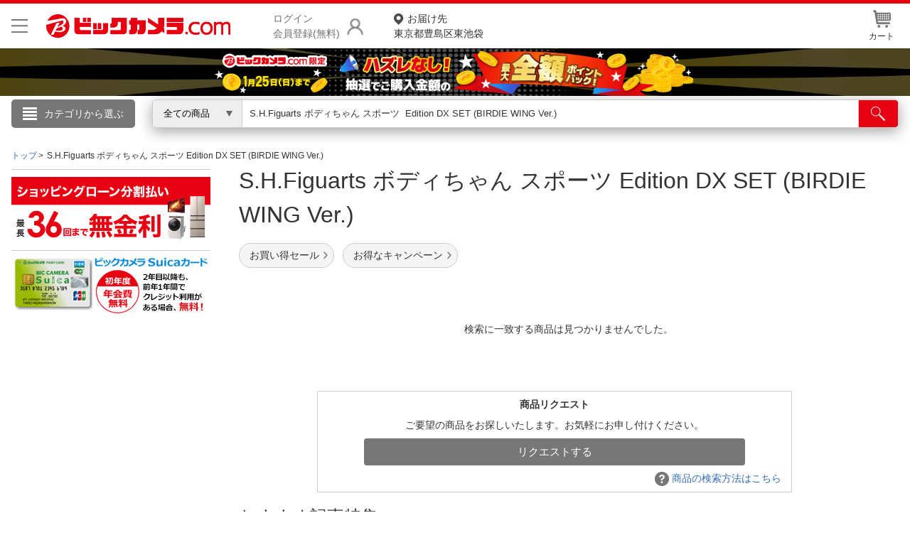

--- FILE ---
content_type: text/html;charset=Windows-31J
request_url: https://www.biccamera.com/bc/category/?q=S%2eH%2eFiguarts+%83%7b%83f%83B%82%bf%82%e1%82%f1+%83X%83%7c%81%5b%83c++Edition+DX+SET+%28BIRDIE+WING+Ver%2e%29&sold_out_tp2=2
body_size: 31171
content:
<!DOCTYPE html>
<html lang="ja">
<head>
<meta charset="Shift_JIS">
<meta name="description" content="「S.H.Figuarts ボディちゃん スポーツ  Edition DX SET (BIRDIE WING Ver.)」の通販ならビックカメラ.com。1個のお買い物でも送料無料でお届け。人気商品はランキングやレビューをチェック。安心の長期保証サービス。ネットで店舗在庫を確認、お近くの店舗で購入、受け取り申し込みもできます。">
<meta name="keywords" content="">
<meta name="format-detection" content="telephone=no">
<meta http-equiv="X-UA-Compatible" content="IE=edge">
<meta name="robots" content="noindex">
<title>&nbsp;
       「S.H.Figuarts ボディちゃん スポーツ  Edition DX SET (BIRDIE WING Ver.)」&nbsp;の検索結果&nbsp;通販
            
          &nbsp;|&nbsp;ビックカメラ.com</title>
<link rel="shortcut icon" href="/bc/resources4/common/img/favicon.ico" type="image/x-icon">
<link rel="stylesheet" href="/bc/resources4/common/css/jquery.bxslider.min.css" media="all">
<link rel="stylesheet" href="/bc/resources4/common/css/colorbox.css" media="all">
<link rel="stylesheet" href="/bc/resources4/list/css/local.css" media="all">
<link rel="stylesheet" href="/bc/resources4/list/css/bic.css" media="all">
<link rel="stylesheet" href="/bc/resources4/common/css/slick.css" media="all">
<script type="text/javascript" charset="shift_jis" src="/bc/resources4/common/js/device.js"></script>
<script type="text/javascript" src="/bc/js/disp.js"></script>
<script src="/bc/resources4/common/js/jquery.min.js"></script>
<script src="/bc/resources4/common/js/jquery.easing-1.3.min.js"></script>
<script src="/bc/resources4/common/js/jquery.custom-select.js"></script>
<script src="/bc/resources4/common/js/category_menu_pc.js"></script>
<script src="/bc/resources4/common/js/jquery.bxslider.js"></script>
<script src="/bc/resources4/common/js/jquery.colorbox-min.js"></script>
<script src="/bc/resources4/common/js/common.js"></script>
<script type="text/javascript">
var __rootpath__ = "/bc";
var __resourcepath__ = "/bc/resources4";
</script>
<script type="application/ld+json">
{
  "@context": "http://schema.org",
  "@type": "WebSite",
  "name" : "ビックカメラ",
  "url": "https://www.biccamera.com/",
  "potentialAction": {
    "@type": "SearchAction",
    "target": "https://www.biccamera.com/bc/category/?q={search_term_string}",
    "query-input": "required name=search_term_string"
  }
}
</script>

<link rel="stylesheet" href="/bc/resources4/common/css/base.css" media="all">
  <link rel="stylesheet" href="/bc/resources4/common/css/common.css" media="all">
</head>

<body>
<!-- Start Google Tag Manager -->
       <noscript><iframe src="//www.googletagmanager.com/ns.html?id=GTM-TXP4QL>"
           height="0" width="0" style="display:none;visibility:hidden"></iframe></noscript>
       <script>(function(w,d,s,l,i){w[l]=w[l]||[];w[l].push({'gtm.start':new Date().getTime(),event:'gtm.js'});
           var f=d.getElementsByTagName(s)[0],j=d.createElement(s),dl=l!='dataLayer'?'&l='+l:'';
           j.async=true;j.src='//www.googletagmanager.com/gtm.js?id='+i+dl;f.parentNode.insertBefore(j,f);
           })(window,document,'script','dataLayer','GTM-TXP4QL');</script>
       <!-- END Google Tag Manager -->
    <input type="hidden" name="SHOP_URL_BIC_EC" id="SHOP_URL_BIC_EC" value="https://www.biccamera.com/bc/">
<noscript><div style="border:1px solid #F00;background-color:#FEE;color:#F00;padding:4px;margin:4px 0px">当サイトを正常に閲覧いただくにはJavaScriptを有効にする必要があります。</div>
</noscript>
        <header style="border-bottom: unset">
<div class="bcs_middle bcs_middle_div">
      <div class="bcs_layoutInner">
        <div class="content_wrapper">
        <p class="bcs_btnModal">
            <button class="js-modal-headermenu" aria-label="メニューを開く"></button>
          </p>
        <p class="bc_logo">
          <a href="https://www.biccamera.com/bc/main/">
            <img src="/bc/resources4/common/img/logo.png" alt="ビックカメラ.com" width="500" height="70">
          </a>
        </p>
        <div class="bcs_wrapper-login">
              <p class="bcs_btnLogin">
                <a href="/bc/member/SfrLogin.jsp" rel="nofollow">ログイン<br>会員登録(無料)</a>
              </p>
              <ul class="bcs_dropdown">
                <div class="bcs_loginBox">
                  <div class="bcs_loginBtn">
                    <p><a href="https://www.biccamera.com/bc/member/SfrLogin.jsp" rel="nofollow">ログイン <img src="/bc/resources4/common/img/ico_login.png" alt=""></a></p>
                  </div><!-- loginBtn -->
                  <div class="bcs_registerBtn">
                    <p><a href="https://www.biccamera.com/bc/member/MemMailAddressCheck.jsp" rel="nofollow">新規会員登録</a></p>
                  </div><!-- registerBtn -->
                  <hr style="display:block;height: 1px;border: 0;border-top: 1px solid #cccccc;margin: 1em 0;padding: 0;">
                </div>
                <li><a href="https://www.biccamera.com/bc/member/MemMyPage.jsp" rel="nofollow">会員メニュー</a></li>
                <li><a href="https://www.biccamera.com/bc/member/MemOrderHistory.jsp" rel="nofollow">お買いもの履歴</a></li>
                <li><a href="https://www.biccamera.com/bc/disp/SfrViewHistory.jsp">閲覧履歴</a></li>
                <li><a href="https://www.biccamera.com/bc/member/MemMemberUpdate.jsp" rel="nofollow">会員登録情報の変更</a></li>
                <li><a href="https://www.biccamera.com/bc/member/MemMemberAddrForm.jsp" rel="nofollow">住所録の追加・変更</a></li>
              </ul>
            </div>
            <p class="bcs_delivAddrSelect">
              <a href="/bc/member/SfrTodayDelivAddrSelect.jsp" rel="nofollow">
                <span>お届け先</span>
                東京都豊島区東池袋</a>
            </p>
          <ul class="bcs_contentRight">
            <li id="HeaderCartIcon" data-pulldown="true" data-recalc=""><a href="/bc/cart/CarViewCart_001.jsp"><img src="/bc/resources4/common/img/ico_head_1.jpg" alt=""><br>カート
            </a>
            </li>
          </ul>
        </div>
      </div><!-- layoutInner -->
    </div><!-- middle -->

    <!-- common/SfrCmnUpper_TopIncludeArea.jsp --><div id="SfrCmnUpper_TopIncludeArea"><style>#SfrCmnUpper_TopIncludeArea{background:#fff;} #SfrCmnUpper_TopIncludeArea img{max-width:100%;/*height:auto;*/}</style>
  <style>.bcs_searchBtn button{ width:95px!important;} header .bcs_bottom {/*height: 40px;padding: 5px 0;background:#eee!important;background: #fff450;*/}header .bcs_bottom .bcs_keySearchBox {box-shadow: 0 0 9px -1px rgba(102,100,100,0.6);}.bcs_inputBox input { margin-top: 0px!important;top: 0px!important;}#SfrCmnUpper_TopIncludeArea figure{height:auto !important;}#SfrCmnUpper_TopIncludeArea img{/*max-width:100%;height:auto;*/object-fit: cover;width: 100%;/*height: auto!important*/ ;max-width: 1920px;}header #SfrCmnUpper_TopIncludeArea figure img{height:revert-layer;} #FreeShipping{position: relative; height: 12px; width: 100%; max-width: 1720px; margin: 0 auto;} #FreeShipping .FStext{color: #e60012; font-size: 14px; font-weight: bold; margin: 0 0 0 98px; position: absolute; top: -12px; left: 0px;} #FreeShipping .FStext .FSannotation{color:#707070; font-weight: normal; font-size: 12px;} #FreeShipping .bictrack{float: left; width: 38px; margin-right: 4px;}</style>
 <div id=""  style="text-align:center;margin:0 0 5px;"><a href="/bc/c/campaign/point_present_lottery/index.jsp?ref=punchout"><figure><img src="/bc/c/images/bn/1920x100/campaign_point_max_all_back_1920x100.png" alt="抽選企画" width="1920" height="100"></figure></a></div></div>
<!-- 20250806  ServletPath  :  /bc/disp/DispListPage001.jsp -->
<!-- // common/SfrCmnUpper_TopIncludeArea.jsp // -->
<div class="bcs_bottom bcs_searchBox">
        <div class="bcs_layoutInner">

          <div class="bcs_categoryBox">
            <div class="bcs_categoryBtn">
              <p class="bcs_btn bcs_btn_floor_map"><a onmouseover="loadCategoryDisp();" onclick="loadCategoryDisp();">カテゴリから選ぶ</a></p>
              <script type="text/javascript">
                         $(window).on('load', function (){
                             loadCategoryDisp();
                         });
                  </script>
              <input type="hidden" id="LOAD_CATEGORY" name="LOAD_CATEGORY" value="" autocomplete="off">
              <div class="bcs_floorMap">
                <div class="bcs_inner">
                  <ul class="bcs_cat">
                  </ul>
                  <ul class="bcs_cat bcs_special">
                  </ul>
                </div><!-- inner -->
              </div><!-- floorMap -->
            </div><!-- categoryBtn -->
          </div><!-- categoryBox -->

          <div class="bcs_keySearchBox">
            <form method="get" name="search_form" action="/bc/category/">
              <div class="bcs_selectBox bcs_selectBox_click">
                <select class="bcs_js_custom_select bcs_js_custom_select_click" name="dispNo" id="dispNo" onchange="sbwRewrit()">
                  <option value="" selected>全ての商品</option>
                      <option value="001150">家電・エアコン・照明</option>
                                  <option value="001153">キッチン家電</option>
                                  <option value="001100">パソコン・周辺機器・PCソフト</option>
                                  <option value="001120">カメラ・カメラレンズ・メモリーカード</option>
                                  <option value="001130">テレビ・レコーダー</option>
                                  <option value="001140">オーディオ・電子ピアノ・カー用品</option>
                                  <option value="001160">ビューティー・健康家電</option>
                                  <option value="001260">時計・スマートウォッチ・スーツケース</option>
                                  <option value="001170">医薬品・日用品・化粧品・ペット</option>
                                  <option value="001280">工具・DIY・防犯・防災・金庫</option>
                                  <option value="001250">スポーツ・自転車・ゴルフ</option>
                                  <option value="001180">電池・インク・メディア</option>
                                  <option value="001190">寝具・ベッド・インテリア</option>
                                  <option value="001210">ゲーム・映画・音楽</option>
                                  <option value="001220">おもちゃ・ホビー・ベビー用品</option>
                                  <option value="001230">電子辞書・電話機・FAX・事務機器</option>
                                  <option value="001235">文房具・書籍</option>
                                  <option value="001240">スマートフォン・スマホアクセサリー</option>
                                  <option value="001270">メガネ・コンタクトレンズ・補聴器</option>
                                  <option value="001300">アウトレット</option>
                                  <option value="001330">アウトドア</option>
                                  <option value="001320">住宅設備・リフォーム</option>
                                  <option value="001290">お酒・飲料・食品ギフト</option>
                                  <option value="001310">キッチン用品</option>
                                  </select>
                    <script type="text/javascript">
                    $('form[name="search_form"]').submit(function() {
                      var no = $('select[name="dispNo"]').val();
                      if(no) {
                        var arr = no.match(/[\d]{3}/g) || [];
                        if(arr.length > 0) {
                          no = arr.join('/') + '/';
                        } else {
                          no = '';
                        }
                      } else {
                        no = '';
                      }
                      $(this).attr('action', '/bc/category/' + no);
                      $('select[name="dispNo"]').prop("disabled", true);
                      $("#q").val($("#q").val().trim().replace(/　/g,' ').replace(/ +/g,' '));
                      return true;
                    });
                    </script>
              </div><!-- selectBox -->
              <div class="bcs_inputBox">
                <input type="search" size="20" name="q" id="q" class="q_click" maxlength="50" value="S.H.Figuarts ボディちゃん スポーツ  Edition DX SET (BIRDIE WING Ver.)" autocomplete="off" placeholder="キーワードで探す">
                  <input type="hidden" name="sold_out_tp2" value="2" />
                  </div><!-- inputBox -->
              <div class="bcs_searchBtn">
                <button type="submit" id="btnSearch" aria-label="検索"></button>
              </div><!-- searchBtn -->
            </form>
          </div><!-- keySearchBox -->

        </div><!-- layoutInner -->
      </div><!-- bottom -->
      </header>
  <!-- common/SfrCmnUpper_UnderSearchBoxIncludeArea.jsp --><!-- ServletPath  :  /bc/disp/DispListPage001.jsp -->
<!-- // common/SfrCmnUpper_UnderSearchBoxIncludeArea.jsp // -->
<div class="search-backdrop"></div>
<div class="modal-backdrop"></div>
<div class="modal">
  <button class="js-close-modal-headermenu btn-close" aria-label="メニューを閉じる"></button>
  <div class="modal-content">
    <div class="modal-body">
      <div class="content-3-col">
        <div class="col">
          <p class="bcs_title">こんにちは</p>
            <div class="bcs_loginBox">
              <div class="bcs_loginBtn">
                <p><a href="https://www.biccamera.com/bc/member/SfrLogin.jsp" rel="nofollow">ログイン <img src="/bc/resources4/common/img/ico_login.png" alt="" width="17" height="21"></a></p>
              </div><!-- loginBtn -->
              <div class="bcs_registerBtn">
                <p><a href="https://www.biccamera.com/bc/member/MemMailAddressCheck.jsp" rel="nofollow">新規会員登録</a></p>
              </div><!-- registerBtn -->
            </div>
          <ul class="bcs_link">
            <li>
              <a href="https://www.biccamera.com/bc/member/MemMyPage.jsp" rel="nofollow">会員メニュー</a>
            </li>
            <li>
              <a href="https://www.biccamera.com/bc/member/MemOrderHistory.jsp" rel="nofollow">お買いもの履歴</a>
            </li>
            <li>
              <a href="https://www.biccamera.com/bc/disp/SfrViewHistory.jsp">閲覧履歴</a>
            </li>
            <li>
              <a href="https://www.biccamera.com/bc/member/MemWishList.jsp" rel="nofollow">ほしいもの</a>
            </li>
            <li>
              <a href="/bc/c/info/report/list.jsp?ref=toppage" rel="nofollow">お知らせ</a>
            </li>
          </ul>
        </div>
        <div class="col">
          <p class="bcs_title bcs_title_02">商品をさがす</p>
          <ul class="bcs_link">
            <li>
              <a href="https://www.biccamera.com/bc/c/contents/ranking/index.jsp?ref=spheadermenu" rel="nofollow">ランキングからさがす</a>
            </li>
            <li>
              <a href="https://www.biccamera.com/bc/c/contents/sitemap/index.jsp" rel="nofollow">カテゴリ一覧からさがす</a>
            </li>
          </ul>
          <hr>
          <p class="bcs_title bcs_title_02">お客様サポート</p>
          <ul class="bcs_link">
            <li>
              <a href="/bc/c/info/index.jsp" rel="nofollow">ご利用ガイド</a>
            </li>
            <li>
              <a href="https://qa.biccamera.com/?site_domain=default&ref=spheadermenu" rel="nofollow">よくある質問・お問合せ</a>
            </li>
            <li>
              <a href="/bc/c/info/regulation/index.jsp" rel="nofollow">ご利用規約</a>
            </li>
          </ul>
        </div>
        <div class="col">
          <p class="bcs_title bcs_title_02">店舗サービス</p>
          <ul class="bcs_link">
            <li>
              <a href="/bc/c/info/order/shop.jsp?ref=spheadermenu" rel="nofollow">ネット取り置き</a>
            </li>
            <li>
              <a href="/bc/c/info/point/webregist.jsp?ref=spheadermenu" rel="nofollow">ポイントカードWEB登録</a>
            </li>
            <li>
              <a href="https://www.biccamera.co.jp/shopguide/index.html?ref=spheadermenu" rel="nofollow">店舗情報・店舗一覧</a>
            </li>
            <li>
              <a href="/bc/member/SfrBcSpOrderForm.jsp?ref=spheadermenu" rel="nofollow">お取り寄せ品入荷状況照会</a>
            </li>
          </ul>
          <hr>
          <ul class="bcs_link">
            <li>
              <a href="//houjin.biccamera.com/" class="bcs_noArrow" rel="nofollow">法人窓口</a>
            </li>
            <li>
              <a href="https://www.biccamera.co.jp/ir/index.html" class="bcs_noArrow" rel="nofollow">IR情報</a>
            </li>
          </ul>
          <hr>
          <ul class="bcs_link">
            <li>
              <a href="/bc/c/info/report/language.jsp?ref=spheadermenu" rel="nofollow">English / 中文</a>
            </li>
            </ul>
        </div>
      </div>
    </div>
  </div>
</div><!-- 準正常ログインエラーメッセージ START -->
  <section class="bcs_list imp-586 bcs_list_ex imp-1031">
  <div class="bcs_main">
    <!-- breads START -->

    <div itemscope itemtype="http://schema.org/BreadcrumbList" class="bcs_breadcrumb">
        <ul>
            <li itemprop="itemListElement" itemscope itemtype="http://schema.org/ListItem"><a itemprop="item" href="/bc/main/"><span itemprop="name">トップ</span></a><meta itemprop="position" content="1" /></li>
          <li itemprop="itemListElement" itemscope itemtype="http://schema.org/ListItem"><span itemprop="name">S.H.Figuarts ボディちゃん スポーツ  Edition DX SET (BIRDIE WING Ver.)</span><meta itemprop="position" content="2" /></li>
                    </ul>

        <ul class="socialBtn clearfix">
            <!--  common/socialBtn.html -->
      <!--<li class="gp"><g:plusone size="medium"></g:plusone></li>
      <li class="fb"><div id="fb-root"></div><script src="//connect.facebook.net/ja_JP/all.js#xfbml=1"></script><fb:like href="//www.biccamera.com/" send="false" layout="button_count" width="auto" show_faces="false" font=""></fb:like></li>
      <li class="tw"><a href="//twitter.com/share" class="twitter-share-button" data-count="horizontal" data-lang="ja">Tweet</a><script type="text/javascript" src="//platform.twitter.com/widgets.js"></script></li>
      <li class="mi"><a href="//static.mixi.jp/share.pl" class="mixi-check-button" data-button="button-1" data-url="//www.biccamera.com/">チェック</a><script type="text/javascript" src="//static.mixi.jp/js/share.js"></script></li>-->
<!-- // common/socialBtn.html // -->
</ul>

    </div>

    <!-- breads END -->
    <!-- columns START -->
    <div class="bcs_mainColumn">
        <!-- MAIN-AREA(column) START -->
            <div class="column_inner">
<h1 class="bcs_title_lv1">
<div  >
                                <span class="bcs_dispnm_kw" >
                                S.H.Figuarts ボディちゃん スポーツ  Edition DX SET (BIRDIE WING Ver.)　</span>

                                </div>
                        </h1>
                        <!-- disp/SfrDispListPageIncludeArea_008.jsp -->
<!-- disp/SfrDispListPageIncludeArea_008.jsp --><div id="bcs_hashTag" class="bcs_hashTag">
                       <!-- disp/SfrDispListPageIncludeArea_010.jsp -->

<style>
#HT_SALE ul {
    display: -webkit-box;
    display: -ms-flexbox;
    display: flex;
    margin-top: 16px;
    margin-bottom: 6px;
    position: static;
}

#HT_SALE ul li {
    width: auto;
    margin-right: 12px;
    margin-bottom: 10px;
    white-space: nowrap;
}

#HT_SALE ul li a {
    display: block;
    font-size: 14px;
    color: #333;
    background: #f5f5f5;
    padding: 6px 20px 6px 14px;
    border: 1px solid #ccc;
    border-radius: 30px;
    background-image: url(/bc/resources4/common/img/ico_arrow_right1.png);
    background-repeat: no-repeat;
    background-position: right 8px bottom 50%;
    background-size: 6px;
    -webkit-box-sizing: border-box;
    box-sizing: border-box;
}
</style>
<div id="HT_SALE">
			<ul>
				<li><a href="/bc/c/sale/daily/index.jsp?ref=atag">お買い得セール</a></li>
				<li><a href="/bc/c/service/maker_campaign/index.jsp?ref=atag">お得なキャンペーン</a></li>
			</ul>
</div>
<!-- disp/SfrDispListPageIncludeArea_010.jsp --></div>
                     <script type="text/javascript">
                         var goodsNoList = '';
                         var hashTagKeywordDispNo = '';
                         if (goodsNoList) {
                             $.ajaxSetup({beforeSend: function(xhr){
                                 xhr.overrideMimeType("text/html;charset=Shift_JIS");
                               }});
                      $.ajax({
                                 url: '/bc/disp/SfrBcDispListPageHashTag_J.jsp',
                                 data: {GOODS_NO_LIST : goodsNoList, HT : '',HASH_TAG_KEYWORD_DISP_NO : hashTagKeywordDispNo },
                          type: "POST",
                          dataType: 'html',
                          async: true,
                          success : function(data) {
                                   if (data) {
                                     $(".bcs_hashTag").html(data);
                                   }
                                   $(".bcs_hashTag").css('visibility', 'visible');
                                 },
                                 error : function(){
                                   $(".bcs_hashTag").css('visibility', 'visible');
                          }
                      });
                         } else {
                             $(".bcs_hashTag").css('visibility', 'visible');
                         }
                  </script>
                    <!-- disp/SfrDispListPageIncludeArea_009.jsp -->
<!-- disp/SfrDispListPageIncludeArea_009.jsp --><!-- disp/SfrDispListPageIncludeArea_001.jsp -->
<div id="SfrDispListPageIncludeArea_001">
<!-- disp/SfrDispListPageIncludeArea_js_css.jsp -->
<style>
#ListLinkSS .wraptextlink li a.linkhere,
div.filepath li a.linkhere {
  font-weight: bold;
  background: #f0f0f0;
}
</style>
<script>
$(function () {

  
  function getRelevantParams(url) {
    const params = new URL(url, location.origin).searchParams;

    const result = {
      q: params.get("q") || null,
      discount_flg: params.get("discount_flg") || null,
      entr_nm: params.get("entr_nm") || null,  // ★ entr_nm追加
      specs: {}
    };

    for (const [key, value] of params.entries()) {
      if (key.startsWith("spec_")) {
        result.specs[key] = value;
      }
    }
    return result;
  }

  
  function specsMatch(a, b) {
    const aKeys = Object.keys(a);
    const bKeys = Object.keys(b);
    if (aKeys.length !== bKeys.length) return false;
    for (const key of aKeys) {
      if (a[key] !== b[key]) return false;
    }
    return true;
  }

  
  const currentUrl    = new URL(location.href);
  const currentPath   = currentUrl.pathname;
  const currentParams = getRelevantParams(currentUrl);

  
  const hasRelevantParams =
    Object.keys(currentParams.specs).length > 0 ||
    currentParams.q ||
    currentParams.discount_flg ||
    currentParams.entr_nm;

  
  $("#ListLinkSS .wraptextlink li a, #topics_list .filepath li a").each(function () {
    const linkUrl    = new URL(this.href, location.origin);
    const linkPath   = linkUrl.pathname;
    const linkParams = getRelevantParams(linkUrl);

    if (
      currentPath === linkPath &&
      hasRelevantParams &&
      specsMatch(currentParams.specs, linkParams.specs) &&
      currentParams.q === linkParams.q &&
      currentParams.discount_flg === linkParams.discount_flg &&
      currentParams.entr_nm === linkParams.entr_nm   // ★ entr_nm一致判定追加
    ) {
      $(this).addClass("linkhere");
    }
  });

});
</script>

<style type="text/css">

#categoryListBn {text-align:center;}
#categoryListBn img{max-width:100%;}
#categoryListBn .comment{text-align:left;}



section.bcs_list .bcs_mainColumn .goodslist_ttbn
 h2 {
    font-weight:bold;
    font-size: 24px;
    margin: 20px 0;
    padding: 0;
    text-align: left;
    border-bottom: 1px solid #555;
}
.goodslist_ttbn{
    text-align: center;
}
.goodslist_ttbn img{
	width:95%; max-width: 640px; margin-bottom:10px;border:1px solid #ccc;height: auto;
}

.goodslist_ttbn.bundle .comment{
	text-align: left;
	padding: 0 0 10px;
}
.goodslist_ttbn.bundle .comment a{
	text-decoration: underline;
}


#ListLinkSS h2{font-size:20px;}
#ListLinkSS .wraptextlink, .wrapimagelink {
    display: flex;
    flex-wrap: wrap;
}

#ListLinkSS .wraptextlink li {
    margin: 0 8px 0 0;
}

#ListLinkSS .wrapimagelink li {
    margin: 0 8px 8px 0;
    width: 132px;
}

#ListLinkSS .wraptextlink li a {
    font-size: 14px;
    text-align: left;
    padding: 5px 10px;
    border: 1px solid #999;
    color: #777;
    border-radius: 3px;
    text-decoration: none;
}

#ListLinkSS .wrapimagelink li a {
    padding: 8px;
    border: 1px solid #999;
    border-radius: 3px;
    display:block;
}

#ListLinkSS .wrapimagelink img{
    width:100%;
}

#ListLinkSS .textlinkSS{margin-bottom:16px;}
.allaircon{
    padding: 0px 0px 0px 12px;
    background: url(../../../../bc/resources4/common/img/ico_ct.gif) no-repeat left center;
}



#bcs_sortBar {position: relative; overflow: initial !important;}
#bcs_sortBar .bcs_tooltip { background: #356BB3; color: #fff; font-size: 14px; line-height: 24px; min-width: 250px; height: 32px; position: absolute; padding: 5px; text-align: center; opacity: 0; visibility: hidden; top: -37px; left: 185px; -webkit-box-sizing: border-box; box-sizing: border-box; -webkit-transition: opacity .5s; -o-transition: opacity .5s; transition: opacity .5s; } #bcs_sortBar .bcs_tooltip.active { opacity: 1; visibility: visible; } #bcs_sortBar .bcs_tooltip::before { content: ''; position: absolute; top: 32px; left: 20px; border-left: solid transparent 6px; border-right: solid transparent 6px; border-top: solid #356BB3 13px; }



div.filepath p + ul.filepath{margin:10px 0 0; }
div.filepath ul.filepath{display:flex;flex-wrap: wrap; }
div.filepath ul.filepath li{ margin:10px 5px; }
div.filepath ul.filepath li:last-child{border-right:0; white-space: nowrap; display: table-cell;}
div.filepath li a{ font-size:14px;text-align:left;padding:5px 10px;border: 1px solid #777;color: #777;border-radius: 3px;text-decoration:none;}



div.filepath{padding:0px;margin-top:0px;}
.filepath p{font-size:14px}

div.filepath ul.filepath:empty{border-top:0px;border-bottom:0px;}
.filepath .comment{text-align:left;line-height:1.5;margin:0.3em 0;}
section.bcs_list .bcs_mainColumn .bcs_ranking ul li .bcs_txt .bcs_title {
    font-weight: normal;
}
/*
.filepath ul.filepath1 li{float:none;width:100%}
.filepath ul.filepath2 li{float:left;width:50%}
.filepath ul.filepath3 li{float:left;width:33.333333333%}
.filepath ul.filepath4 li{float:left;width:25%}
.filepath ul.filepath5 li{float:left;width:20%}
*/
.CP_block h2{margin: 0 0 10px;border-bottom:1px solid #cecece}
.CP_block{text-align:left}
.CP_block ul li {margin: 12px 0;clear:both}
.CP_block ul li p:first-child{background:#eeeeee;width: 200px;text-align: center;float: left;margin-right: 10px;}
.CP_block ul li p{padding:3px;}
.CP_block_link a { padding: 0 0 0 10px; background: url(/bc/resources4/order/common/img/ico_ct.gif) no-repeat left center;}
.CP_block_link a[target="_blank"] {background: url(/bc/resources4/common/img/ico_blank.png) no-repeat right center;padding: 0 15px 0 0;font-size: 12px;}
.CP_block_extra{font-size:13px;color:#969696;}

#categoryListBn.bn_420x2 img,
#categoryListBn.bn1 img,
#categoryListBn.bn2 img {vertical-align: bottom;width: 49.5%;margin-bottom: 16px;max-width:420px;}

#bcs_recommend_item{margin:16px 0;}
#bcs_recommend_item h2{font-size:20px;margin:0px;}
#bcs_recommend_item ul{display:flex;width:100%;font-size:12px;}
#bcs_recommend_item ul li{width:50%;box-sizing:border-box;}
#bcs_recommend_item ul li:not(:last-child){border-right:1px dotted #ccc;}
#bcs_recommend_item a{display:flex;color:#333;text-decoration:none;padding:8px 16px;}
#bcs_recommend_item a:hover{color:#d51121;}
#bcs_recommend_item .bcs_recommend_img{margin-right:24px;}
#bcs_recommend_item img{width:120px;height:120px;}
#bcs_recommend_item .bcs_recommend_itemName{margin:0 0 16px;}
#bcs_recommend_item .bcs_recommend_item_ranking{text-align:left;}
#bcs_recommend_item .bcs_recommend_item_ranking a{color:#356bb3;display:inline-block;background:url(/bc/resources4/sp/list/img/crown.png) no-repeat left 40%;background-size:12px 12px;}
#bcs_recommend_item .bcs_recommend_item_ranking a:hover{color:#d51121;}

#bcs_recommend_Area{margin:0 0 16px 0;}
#bcs_recommend_Area h2{font-size:20px;margin:0px;}
#bcs_recommend_Area ul{display:flex;width:100%;font-size:12px;}
#bcs_recommend_Area ul li{flex:1;box-sizing:border-box;}
#bcs_recommend_Area ul li:not(:last-child){/*border-right:1px dotted #ccc;*/position:relative;}
#bcs_recommend_Area ul li:after{content: "";border-right: 1px dotted #ccc;position: absolute; top: 56px; right: 0px;width: 1px; height: 154px;box-sizing:border-box;}
#bcs_recommend_Area ul li a{display:block;color:#333;text-align:center;text-decoration:none;padding:16px;}
#bcs_recommend_Area ul li a:hover{color:#d51121;}
#bcs_recommend_Area ul li a h3{height:48px;font-weight:normal;font-size:16px;text-align:left;background:url(/bc/resources4/sp/list/img/crown.png) no-repeat left 16%;background-size:12px 12px;padding-left:16px;/*margin-bottom:16px;*/}
#bcs_recommend_Area ul li a .bcs_recommend_productName{text-align:left;color:#333;font-size:12px;margin-bottom:8px;padding:0 8px 0 0;word-break:break-all;}
/*#bcs_recommend_Area ul li:not(:last-child) a .bcs_recommend_productName{padding-right:16px;}*/
/*#bcs_recommend_Area ul li:not(:last-child) a .bcs_recommend_img{border-right:1px dotted #ccc;}*/
#bcs_recommend_Area img{width:120px;height:120px;margin-bottom:16px;}
#bcs_recommend_Area .bcs_recommend_Area_ranking{text-align:left;}
#bcs_recommend_Area .bcs_recommend_Area_ranking a{color:#356bb3;display:inline-block;background:url(/bc/resources4/sp/list/img/crown.png) no-repeat left 40%;background-size:12px 12px;padding-left:16px;margin-left:16px;}
#bcs_recommend_Area .bcs_recommend_Area_ranking a:hover{color:#d51121;}

.SfrDispListPageIncludeArea_004_filepath ul{margin-bottom:16px;}
.SfrDispListPageIncludeArea_004_filepath li{
    border:1px solid #ccc;
    border-radius: 5px;
    width: auto;
    margin-right: 18px;
    margin-bottom: 0;
    display:inline-block;
    padding:10px;
/*
    height: 43px;
    display: -webkit-box;
    display: -ms-flexbox;
    display: flex;
    -webkit-box-align: center;
    -ms-flex-align: center;
    align-items: center;
    background: #fff;
    min-height: unset !important;
 */
    }
.SfrDispListPageIncludeArea_004_filepath li a{color:#333;display:block;text-decoration:none;}
section.bcs_list .bcs_mainColumn .bcs_ranking ul li .bcs_txt .bcs_title {
    font-weight: normal;
}
.bcs_h2_Area{display:flex;align-items:center;}
.bcs_h2_Area h2{width:calc(100% - 2em)!important;}
.bcs_h2_Area .bcs_feature_moreLink{width:7em;text-align:right;font-size:12px;margin-bottom:8px;}
.bcs_h2_Area .bcs_feature_moreLink a{padding: 0 0 0 10px; background: url(/bc/resources4/common/img/ico_ct.gif) no-repeat left center;}

/*#SfrDispListPageIncludeArea_001 div.filepath {display:none;}*/

.fapp{display:block!important;}
.leadTitle{font-size:25px;margin:10px auto;text-align:center;}
</style>
<script type="text/javascript">








$(function () {
    //create new element
    var newEle = $("<p class="+'bcs_tooltip'+">複数の条件を一括で絞り込みできます</p>");
    $('.bcs_sortBar').append(newEle)

    //active tooltip onload
    setTimeout(function() { 
        $('.bcs_tooltip').each(function(){
            $(this).addClass('active')
        })   
    }, 10);
         
    //remove tooltip set 10s
    setTimeout(function() { 
        $('.bcs_tooltip').removeClass('active');
    }, 10000);
})


$(function(){

$("div#topics_list.filepath a,#SfrDispListPageIncludeArea_004textLink.SfrDispListPageIncludeArea_004_filepath a").each(function(){
	var ulFilePath_Link_Full = $(this).attr("href");
	$(this).attr("data-skip-urlencode", "true");
	if($(this).closest("#SfrDispListPageIncludeArea_001_key").length > 0 || $(this).closest("#SfrDispListPageIncludeArea_004_key").length > 0){var Key_Inc="true";}
	if($(this).closest("#SfrDispListPageIncludeArea_001_cat").length > 0 || $(this).closest("#SfrDispListPageIncludeArea_004_cat").length > 0){var Cat_Inc="true";}
	if(Cat_Inc && ($(this).parent("li").length >0)){var Cat_Inc_li="true";}
	if(Cat_Inc && $(this).parent("p.comment").length >0){var Cat_Inc_p="true";}

if(ulFilePath_Link_Full.indexOf("#")!=-1){
			 var ulFilePath_URL = ulFilePath_Link_Full.split('#');
		      if(ulFilePath_Link_Full.indexOf("?")!=-1){
		      	if(Key_Inc){
		       		$(this).attr("href",ulFilePath_URL[0]+"&kpl"+"#"+ulFilePath_URL[1]);
		       		}else
		      	if(Cat_Inc_li){
		       		$(this).attr("href",ulFilePath_URL[0]+"&cpl"+"#"+ulFilePath_URL[1]);
		       		}else
		      	if(Cat_Inc_p){
		       		$(this).attr("href",ulFilePath_URL[0]+"&crt"+"#"+ulFilePath_URL[1]);
		       	}
		      }
			
		      else
			
		      {
		      	if(Key_Inc){
		       		$(this).attr("href",ulFilePath_URL[0]+"?kpl"+"#"+ulFilePath_URL[1]);
		       		}else
		      	if(Cat_Inc_li){
		       		$(this).attr("href",ulFilePath_URL[0]+"?cpl"+"#"+ulFilePath_URL[1]);
		       		}else
		      	if(Cat_Inc_p){
		       		$(this).attr("href",ulFilePath_URL[0]+"?crt"+"#"+ulFilePath_URL[1]);
		       	}
		      }
			
}

else

{
			
		      if(ulFilePath_Link_Full.indexOf("?")!=-1){
		      	if(Key_Inc){
		      	       $(this).attr("href",ulFilePath_Link_Full+"&kpl");
					}else
		      	if(Cat_Inc_li){
		      	       $(this).attr("href",ulFilePath_Link_Full+"&cpl");
		      	       }else
		      	if(Cat_Inc_p){
		      	       $(this).attr("href",ulFilePath_Link_Full+"&crt");
		      	       }
		      }
			
		      else
			
		      {
		      	if(Key_Inc){
		      	       $(this).attr("href",ulFilePath_Link_Full+"?kpl");
					}else
		      	if(Cat_Inc_li){
		      	       $(this).attr("href",ulFilePath_Link_Full+"?cpl");
		      		}else
		      	if(Cat_Inc_p){
		      	       $(this).attr("href",ulFilePath_Link_Full+"?crt");
		      	       }
		      }
			
}

});




});
</script>
<!-- // disp/SfrDispListPageIncludeArea_js_css.jsp //-->
<!--  disp/inc_invisible_searchkeyword.jsp -->

<!--  // disp/inc_invisible_searchkeyword.jsp  // -->
<!-- disp/i_apple.jsp -->
<script>
$(function () {
	
});
</script>
<script>
$(function () {
	
});
</script>
<!--  // disp/i_apple.jsp //-->
<!-- disp/i_icn.jsp -->
<style>
li.prod_box p img{max-width:100%;height:auto;}
li.prod_box p .bcs_listIcn{margin-bottom:4px;}
/*.pc_cl{clear:left;}*/
.bcs_add_icn_block{text-align:left;}
.bcs_add_icn{display:inline-block;}
.bcs_coupon_il.cpicn{ margin: 0 0 6px 0;line-height: 0;}

.pana_list {background: #04398a;color:#fff;padding: 10px;text-align: center;font-size: 14px;font-weight: bold;}
.pana_number {font-size:16px;}

.bcs_coupon_il img{ width:85px; height:15px;}

/*.bcs_coupon_il .coupon_title_longfree {background:/*#356bb3;*/#777;}*/
/*.bcs_coupon_il .coupon_title_recycle {background:/*#356bb3;*/#777;}*/
</style>
<script>

$(window).on('load', function (){
$("section.bcs_list .bcs_mainColumn .bcs_itemBox .bcs_listItem>ul>li,section.bcs_list .bcs_itemArea .bcs_listItem>ul>li").find(".bcs_maker").before("<div class='bcs_add_icn_block'></div>");

$(function(){
	$('#bcs_item14581105 img[src*="img_noimage.jpg"]').attr('src', '/bc/c/images/detail/2919999002408.jpg');
	$('#bcs_item14581245 img[src*="img_noimage.jpg"]').attr('src', '/bc/c/images/detail/2919999002415.jpg');
	$('#bcs_item12861720 img[src*="img_noimage.jpg"]').attr('src', '/bc/c/images/detail/2919999001418.jpg');
});

$("#bcs_item14710063,#bcs_item14710064,#bcs_item14710065,#bcs_item14710066,#bcs_item14710067,#bcs_item14710068,#bcs_item14710069,#bcs_item14710070,#bcs_item14710071,#bcs_item14710072,#bcs_item14710073,#bcs_item14710074,#bcs_item14710075,#bcs_item14710076,#bcs_item14710077,#bcs_item14710078,#bcs_item14739188,#bcs_item14739189,#bcs_item14739190,#bcs_item14739191,#bcs_item14739192,#bcs_item14739193,#bcs_item14739194,#bcs_item14739195,#bcs_item14739196,#bcs_item14739197,#bcs_item14739198,#bcs_item14739199,#bcs_item14739200,#bcs_item14739201,#bcs_item14739202,#bcs_item14739203,#bcs_item14739204,#bcs_item14739205,#bcs_item14739206,#bcs_item14739207,#bcs_item14739208,#bcs_item14739209,#bcs_item14739210,#bcs_item14739211,#bcs_item14739212,#bcs_item14739213,#bcs_item14739214,#bcs_item14739215,#bcs_item14739216,#bcs_item14739217,#bcs_item14739218,#bcs_item14739219,#bcs_item7589955,#bcs_item7589956,#bcs_item7589959,#bcs_item7589960,#bcs_item7717053,#bcs_item7717054,#bcs_item7717055,#bcs_item7717056,#bcs_item10871074,#bcs_item10871076,#bcs_item10871078,#bcs_item10871080,#bcs_item12394471,#bcs_item12394475,#bcs_item12394479,#bcs_item12394483").append('<p class=\'bcs_listIcn\'><img src=\'/bc/c/images/bn/190x50/newlife2026_set_5years_190x50.png\' width=\'190\' height=\'50\' alt=\'オンラインセール\'></p>');

$("#bcs_item13424624,#bcs_item12233675,#bcs_item13425826,#bcs_item14344509,#bcs_item12233676,#bcs_item14344508,#bcs_item14344511,#bcs_item14344510,#bcs_item14344512,#bcs_item14344515").append('<p class=\'bcs_listIcn\'><img src=\'/bc/c/images/bn/190x50/sony_inzone_2512_190x50.png\' width=\'190\' height=\'50\' alt=\'INZONEダイナミックプライシング\'></p>');

$("#bcs_item13991797,#bcs_item13392599,#bcs_item14102287,#bcs_item13283238,#bcs_item9756206,#bcs_item11773230,#bcs_item9756205,#bcs_item9911455,#bcs_item14330113,#bcs_item14512448,#bcs_item5815816,#bcs_item11598100,#bcs_item14378729,#bcs_item9687590,#bcs_item14343277,#bcs_item12252852,#bcs_item9737707,#bcs_item9956836,#bcs_item8982627,#bcs_item8805946,#bcs_item9379898,#bcs_item11224093,#bcs_item11767813,#bcs_item14555647,#bcs_item14555648,#bcs_item14555649,#bcs_item9235301,#bcs_item14555646,#bcs_item13550790,#bcs_item12602232,#bcs_item13587061,#bcs_item11427107,#bcs_item12978012,#bcs_item13307497,#bcs_item12072754,#bcs_item14283976,#bcs_item14318659,#bcs_item6995416,#bcs_item13234549,#bcs_item9926929,#bcs_item10311635,#bcs_item13305735,#bcs_item10535964,#bcs_item12505630,#bcs_item12626124,#bcs_item9463921,#bcs_item6007400,#bcs_item6007399,#bcs_item12810943,#bcs_item13766145,#bcs_item13766144,#bcs_item9755522,#bcs_item14809216,#bcs_item14809215,#bcs_item14809214,#bcs_item13360706,#bcs_item13360157,#bcs_item13360156,#bcs_item12628890,#bcs_item9638853").append('<p class=\'bcs_listIcn\'><img src=\'/bc/c/images/bn/190x50/onlinesale_260122_190x50.png\' width=\'190\' height=\'50\' alt=\'オンラインセール\'></p>');

$("#bcs_item14508263,#bcs_item14508262,#bcs_item14508261,#bcs_item14508260,#bcs_item14508259,#bcs_item14508258").append('<p class=\'bcs_listIcn\'><img src=\'/bc/c/images/bn/190x50/regzasale_20260121_190x50.png\' width=\'190\' height=\'50\' alt=\'レグザ 限定セール中\'></p>');

$("#bcs_item11196262,#bcs_item11196261,#bcs_item11196260,#bcs_item11196259").append('<p class=\'bcs_listIcn\'><img src=\'/bc/c/images/bn/190x50/limited_price.png\' width=\'190\' height=\'50\' alt=\'特別価格\'></p>');

$("#bcs_item14542205,#bcs_item14542204,#bcs_item14542203,#bcs_item14542200,#bcs_item14542199,#bcs_item13760761,#bcs_item13507282").append('<p class=\'bcs_listIcn\'><img src=\'/bc/c/images/bn/190x50/fmv_spring_cp_20260409_190x50.png\' width=\'190\' height=\'50\' alt=\'富士通キャッシュバック	\'></p>');

$("#bcs_item14794013,#bcs_item14794012,#bcs_item14750082,#bcs_item14750080,#bcs_item14742609,#bcs_item14742608,#bcs_item14742607,#bcs_item14668175,#bcs_item14668173,#bcs_item14668171,#bcs_item14616392,#bcs_item14616390,#bcs_item14590243,#bcs_item14590241,#bcs_item14488999,#bcs_item14488996,#bcs_item14024704,#bcs_item14024702,#bcs_item13890651,#bcs_item13890649,#bcs_item13890647,#bcs_item13890621,#bcs_item13890650,#bcs_item14488998,#bcs_item14024703,#bcs_item13890648,#bcs_item14658399,#bcs_item14024701,#bcs_item14524947,#bcs_item14668176,#bcs_item14668174,#bcs_item14616393,#bcs_item14616391,#bcs_item14590244,#bcs_item14590242,#bcs_item14488997,#bcs_item14726956,#bcs_item14726955,#bcs_item14668172,#bcs_item14750083,#bcs_item14750081,#bcs_item14742610,#bcs_item14726958,#bcs_item14726957,#bcs_item14658400,#bcs_item14703975").append('<p class=\'bcs_listIcn\'><img src=\'/bc/c/images/bn/190x50/mobile_battery_jyunkotai_190x50.png\' width=\'190\' height=\'50\' alt=\'モバイルバッテリー準固体\'></p>');

$("#bcs_item14353650,#bcs_item14353648,#bcs_item14668166,#bcs_item10349308,#bcs_item14030413,#bcs_item14030412,#bcs_item14702219,#bcs_item14219112,#bcs_item14219114,#bcs_item14445431,#bcs_item14219116,#bcs_item14761915,#bcs_item14761917,#bcs_item14219115,#bcs_item14668169,#bcs_item14668167,#bcs_item14761919,#bcs_item14528298,#bcs_item10349309,#bcs_item14219117,#bcs_item14219113,#bcs_item14030411,#bcs_item14528297,#bcs_item14353651,#bcs_item14030414,#bcs_item14668165,#bcs_item14445432,#bcs_item14353649,#bcs_item14702218,#bcs_item14668170,#bcs_item14761920,#bcs_item14761918,#bcs_item14761916,#bcs_item14668168,#bcs_item14668164,#bcs_item14668163").append('<p class=\'bcs_listIcn\'><img src=\'/bc/c/images/bn/190x50/mobile_battery_linsante_190x50.png\' width=\'190\' height=\'50\' alt=\'モバイルバッテリーリン酸鉄\'></p>');

$("#bcs_item13905198,#bcs_item13905199").append('<p class=\'bcs_listIcn\'><img src=\'/bc/c/images/bn/190x50/mobile_battery_na_190x50.png\' width=\'190\' height=\'50\' alt=\'モバイルバッテリーナトリウムイオン電池\'></p>');

$("#bcs_item13994040,#bcs_item13994041,#bcs_item13994042,#bcs_item13994045,#bcs_item13994046,#bcs_item14368013,#bcs_item14368014,#bcs_item14368015,#bcs_item14368016,#bcs_item14368017,#bcs_item14368018,#bcs_item14368019,#bcs_item14368020,#bcs_item14368021,#bcs_item14368022,#bcs_item14368023,#bcs_item14368024,#bcs_item14368025,#bcs_item14368026,#bcs_item14368027,#bcs_item13706180,#bcs_item13706181,#bcs_item13709802,#bcs_item13714225,#bcs_item13709803,#bcs_item13709804,#bcs_item13709805,#bcs_item13709806,#bcs_item13709813,#bcs_item13721941,#bcs_item13709814,#bcs_item13706243,#bcs_item13706244,#bcs_item13706245,#bcs_item13706246,#bcs_item13709815,#bcs_item13709816,#bcs_item13709817,#bcs_item13709818,#bcs_item13709819,#bcs_item13709820,#bcs_item13709821,#bcs_item13706250,#bcs_item13706251,#bcs_item13706252,#bcs_item13706253,#bcs_item13706254,#bcs_item13706255,#bcs_item13706256,#bcs_item13706257,#bcs_item13706258,#bcs_item13988393,#bcs_item13988394,#bcs_item13988395,#bcs_item14732289,#bcs_item14732290,#bcs_item14732291,#bcs_item14732292,#bcs_item14732293,#bcs_item14732294,#bcs_item14732295,#bcs_item14732296,#bcs_item14732297,#bcs_item14732328,#bcs_item14732329,#bcs_item14732330,#bcs_item14732342,#bcs_item14732343,#bcs_item14732344,#bcs_item14732345,#bcs_item14732346,#bcs_item14732347,#bcs_item14732348,#bcs_item14732413,#bcs_item14732414,#bcs_item14732415,#bcs_item14732416,#bcs_item14732417,#bcs_item14732352,#bcs_item14732353,#bcs_item14732354,#bcs_item14732355,#bcs_item14732356,#bcs_item14732357,#bcs_item14732418,#bcs_item8437864,#bcs_item11836030,#bcs_item11836031,#bcs_item11836032,#bcs_item11836033,#bcs_item11836034,#bcs_item11836035,#bcs_item11836036,#bcs_item11836037,#bcs_item13929054,#bcs_item13929055,#bcs_item13709496,#bcs_item13709497,#bcs_item13709498,#bcs_item13709499,#bcs_item13709500,#bcs_item13709501,#bcs_item12926280,#bcs_item12926281,#bcs_item13115612,#bcs_item13115613,#bcs_item13115614,#bcs_item13115615,#bcs_item13115616,#bcs_item13115617,#bcs_item13115618,#bcs_item13115619,#bcs_item13115620,#bcs_item13115621,#bcs_item13115622,#bcs_item13115623,#bcs_item13115624,#bcs_item13115625,#bcs_item13734417,#bcs_item13734418,#bcs_item13734419,#bcs_item13734420,#bcs_item13734421,#bcs_item13692126,#bcs_item13692127,#bcs_item13692128,#bcs_item13734454,#bcs_item13734455,#bcs_item13734456,#bcs_item13749929,#bcs_item13749930,#bcs_item13749931,#bcs_item14759417,#bcs_item14759418,#bcs_item14759419,#bcs_item14759420,#bcs_item14759421,#bcs_item14759422,#bcs_item14759423,#bcs_item14759424,#bcs_item14759470,#bcs_item14759471,#bcs_item14759472,#bcs_item14759473,#bcs_item14759474,#bcs_item14759475,#bcs_item14759505,#bcs_item14759506,#bcs_item14759507,#bcs_item13734466,#bcs_item13734467,#bcs_item13734468,#bcs_item12275096,#bcs_item12275097,#bcs_item12275098,#bcs_item12275099,#bcs_item12275100,#bcs_item12275101,#bcs_item12275102,#bcs_item14358460,#bcs_item14358461,#bcs_item14358462,#bcs_item14358463,#bcs_item14358464,#bcs_item14358465,#bcs_item14358466,#bcs_item14358467,#bcs_item14358468,#bcs_item14358469,#bcs_item14358470,#bcs_item14358471,#bcs_item14358472,#bcs_item14358473,#bcs_item14358474,#bcs_item14358475,#bcs_item14358476,#bcs_item14358477,#bcs_item14358478,#bcs_item14358479,#bcs_item14358480,#bcs_item14358481,#bcs_item14358482,#bcs_item14358483,#bcs_item14358484,#bcs_item14358485,#bcs_item14358486,#bcs_item14358487,#bcs_item14358488,#bcs_item14358489,#bcs_item14369736,#bcs_item14369737,#bcs_item14369738,#bcs_item14369739,#bcs_item14369740,#bcs_item14369741,#bcs_item14369742,#bcs_item14369743,#bcs_item14317662,#bcs_item14317663,#bcs_item14317665,#bcs_item14317666,#bcs_item14317667,#bcs_item14317668,#bcs_item14317670,#bcs_item14317671,#bcs_item14317672,#bcs_item14317673,#bcs_item14317674,#bcs_item14317675,#bcs_item14317676,#bcs_item14317677,#bcs_item14317678,#bcs_item14317679,#bcs_item14317680,#bcs_item14317681,#bcs_item14317682,#bcs_item14317683,#bcs_item14317684,#bcs_item14317848,#bcs_item14317849,#bcs_item14317850,#bcs_item14317851,#bcs_item14317852,#bcs_item14317853,#bcs_item14317854,#bcs_item14317855,#bcs_item14317856,#bcs_item14317857").append('<p class=\'bcs_listIcn\'><img src=\'/bc/c/images/bn/190x50/bicycle_pointup_260215_190x50.png\' width=\'190\' height=\'50\' alt=\'当社指定自転車購入で5％ポイントアップ\'></p>');

$("#bcs_item14725627,#bcs_item14725626,#bcs_item14700269,#bcs_item14700268,#bcs_item14700267,#bcs_item14700266,#bcs_item14700257,#bcs_item14700256,#bcs_item14700255,#bcs_item14700254,#bcs_item14663163,#bcs_item14663162,#bcs_item14663161,#bcs_item14663160,#bcs_item14542237,#bcs_item14542236,#bcs_item14542235,#bcs_item14542234,#bcs_item14542233,#bcs_item14542232,#bcs_item14542231,#bcs_item14542230,#bcs_item14542229,#bcs_item14542228,#bcs_item14542227,#bcs_item14542226,#bcs_item14542225,#bcs_item14542224,#bcs_item14542223,#bcs_item14542207,#bcs_item14542206,#bcs_item14542202,#bcs_item14542201,#bcs_item14511132,#bcs_item14489269,#bcs_item14489268,#bcs_item14489267,#bcs_item14489266,#bcs_item14321849,#bcs_item14204030,#bcs_item14204029,#bcs_item14204026,#bcs_item14204025,#bcs_item14204022,#bcs_item14204021,#bcs_item14204018,#bcs_item14204017,#bcs_item14074108,#bcs_item14074105,#bcs_item14074104,#bcs_item14058967,#bcs_item14058960,#bcs_item13919793,#bcs_item13919792,#bcs_item13760757,#bcs_item13760756,#bcs_item13760755,#bcs_item13568598,#bcs_item13557699,#bcs_item13557693,#bcs_item13364063,#bcs_item12444755,#bcs_item12444754,#bcs_item12444753,#bcs_item12443911,#bcs_item14700273,#bcs_item14700272,#bcs_item14700271,#bcs_item14700270,#bcs_item14663192,#bcs_item14663191,#bcs_item14663190,#bcs_item14663164,#bcs_item14561641,#bcs_item14561640,#bcs_item14561639,#bcs_item14561638,#bcs_item14542238,#bcs_item14498683,#bcs_item14498682,#bcs_item14489271,#bcs_item14489270,#bcs_item14431902,#bcs_item14431901,#bcs_item14204028,#bcs_item14204027,#bcs_item14204024,#bcs_item14204023,#bcs_item14204020,#bcs_item14204019,#bcs_item14204016,#bcs_item14204015,#bcs_item13919795,#bcs_item13919794,#bcs_item13722561,#bcs_item13722560,#bcs_item13722559,#bcs_item13722558,#bcs_item12444757,#bcs_item12444756,#bcs_item12443913,#bcs_item12443912").append('<p class=\'bcs_listIcn\'><img src=\'/bc/c/images/bn/190x50/u25_pointpresent_cp_2412_190x50.png\' width=\'190\' height=\'50\' alt=\'U25応援キャンペーン\'></p>');

$("#bcs_item14030062,#bcs_item14030063").append('<div class=\'bcs_dispIcn_area\'><p style=\'background-color:#19448e;color:#ffffff;font-weight:bold;text-align:center;padding:5px 0;\'>1/9～1/25まで<br>クーポン利用で 5,000円引き</p></div>');

$("#bcs_item13421518,#bcs_item13421517,#bcs_item13421516,#bcs_item13421515,#bcs_item13421514,#bcs_item13421513,#bcs_item13421512,#bcs_item13421511,#bcs_item13421510,#bcs_item13421509,#bcs_item13421508,#bcs_item13421507").append('<p class=\'bcs_listIcn\'><img src=\'/bc/c/images/bn/190x50/okaidoku_goods_zaiko_190x50.png\' width=\'190\' height=\'50\' alt=\'特別価格\'></p>');

$("#bcs_item14704980,#bcs_item14704979,#bcs_item14704978").append('<p class=\'bcs_listIcn\'><img src=\'/bc/c/images/bn/190x50/surface_newlife_model_190x50.jpg\' width=\'190\' height=\'50\' alt=\'U25 新生活応援モデル\'></p>');

$("#bcs_item14570246,#bcs_item14570245,#bcs_item14500746,#bcs_item14317012,#bcs_item13727437,#bcs_item13727436,#bcs_item13727435,#bcs_item13727434,#bcs_item12965993,#bcs_item12965992,#bcs_item12906024,#bcs_item12906023,#bcs_item12108334,#bcs_item12108333,#bcs_item11297925,#bcs_item9278904,#bcs_item7107998").append('<p class=\'bcs_listIcn\'><img src=\'/bc/c/images/bn/190x50/iodata_gigacrysta_2000_190x50.png\' width=\'190\' height=\'50\' alt=\'えらべるPay 2000円分対象機種\'></p>');

$("#bcs_item14590405,#bcs_item14590404,#bcs_item14323044,#bcs_item14323043,#bcs_item14095152,#bcs_item14095151,#bcs_item13427471,#bcs_item11414237").append('<p class=\'bcs_listIcn\'><img src=\'/bc/c/images/bn/190x50/iodata_gigacrysta_5000_190x50.png\' width=\'190\' height=\'50\' alt=\'えらべるPay 5000円分対象機種\'></p>');

$("#bcs_item13446184,#bcs_item6664051,#bcs_item13446168,#bcs_item8597649,#bcs_item8560957,#bcs_item8560981,#bcs_item14218539,#bcs_item13446167,#bcs_item6664052,#bcs_item13446169,#bcs_item13446185,#bcs_item13446186").append('<p class=\'bcs_listIcn\'><img src=\'/bc/c/images/bn/190x50/epson_cashback_cp_20260214_190x50.png\' width=\'190\' height=\'50\' alt=\'エプソン キャッシュバックキャンペーン\'></p>');

$("#bcs_item14537457,#bcs_item14537196,#bcs_item14537194,#bcs_item14537195,#bcs_item14537193,#bcs_item14537192,#bcs_item14537191").append('<p class=\'bcs_listIcn\'><img src=\'/bc/c/images/bn/190x50/mairu_2509_190x50.jpg\' width=\'190\' height=\'50\' alt=\'キヤノン枚ルキャンペーン\'></p>');

$("#bcs_item13965158,#bcs_item13965157,#bcs_item13965156,#bcs_item13965155").append('<p class=\'bcs_listIcn\'><img src=\'/bc/c/images/bn/190x50/bicfire_190x50.png\' width=\'190\' height=\'50\' alt=\'ビックファイヤー\'></p>');

$("#bcs_item10844888").append('<p class=\'bcs_listIcn\'><img src=\'/bc/c/images/bn/190x50/okaidoku_goods_zaiko_190x50.png\' width=\'190\' height=\'50\' alt=\'在庫限り特別価格\'></p>');

$("#bcs_item10725675,#bcs_item10725674,#bcs_item8873480,#bcs_item8873370").append('<p class=\'bcs_listIcn\'><img src=\'/bc/c/images/bn/190x50/okaidoku_goods_zaiko_190x50.png\' width=\'190\' height=\'50\' alt=\'期間限定 在庫限り\'></p>');

$("#bcs_item10725673").append('<p class=\'bcs_listIcn\'><img src=\'/bc/c/images/bn/190x50/okaidoku_goods_zaiko_190x50.png\' width=\'190\' height=\'50\' alt=\'在庫限り特別価格\'></p>');

$("#bcs_item14723269,#bcs_item14723268,#bcs_item14723267,#bcs_item14723266,#bcs_item14723265,#bcs_item14723264,#bcs_item14723263,#bcs_item14723262,#bcs_item13957119,#bcs_item13957118,#bcs_item13957117,#bcs_item13957116,#bcs_item13957115,#bcs_item13957114,#bcs_item13812522,#bcs_item13812521,#bcs_item13812520,#bcs_item13812519,#bcs_item13812518,#bcs_item13812517,#bcs_item13812516,#bcs_item13812515,#bcs_item12749732,#bcs_item12749731,#bcs_item12749729,#bcs_item11167028,#bcs_item11167026,#bcs_item11167025,#bcs_item11167024,#bcs_item14627234,#bcs_item14627233,#bcs_item14627232,#bcs_item14627231,#bcs_item14627230,#bcs_item14627229,#bcs_item14627228,#bcs_item14627227,#bcs_item13680903,#bcs_item13680902,#bcs_item14198532,#bcs_item14198531,#bcs_item14198530,#bcs_item14198529,#bcs_item14085480,#bcs_item14085479,#bcs_item14085478,#bcs_item14085477,#bcs_item14085475,#bcs_item14025806,#bcs_item14009886,#bcs_item14009885,#bcs_item14009882,#bcs_item13714613").append('<p class=\'bcs_listIcn\'><img src=\'/bc/c/images/icn/icon_recycle3000_220x40.png\' width=\'93\' height=\'16\' alt=\'下取り3000円引き\'></p>');

$("#bcs_item14676641,#bcs_item14676640,#bcs_item14676639,#bcs_item14676638,#bcs_item14676637,#bcs_item14676636,#bcs_item14676635,#bcs_item14676634,#bcs_item14475254,#bcs_item14475253,#bcs_item14475252,#bcs_item14475251,#bcs_item14475250,#bcs_item14475249,#bcs_item14475248,#bcs_item14447717,#bcs_item14447716,#bcs_item14447715,#bcs_item14280674,#bcs_item14280673,#bcs_item14280672,#bcs_item14280671,#bcs_item14280670,#bcs_item14280669,#bcs_item13949375,#bcs_item13949374,#bcs_item13949373,#bcs_item13949372,#bcs_item13949371,#bcs_item13949370,#bcs_item13949369,#bcs_item13949368,#bcs_item13838510,#bcs_item13838509,#bcs_item13838508,#bcs_item13838507,#bcs_item13838506,#bcs_item13838505,#bcs_item13783291,#bcs_item13783290,#bcs_item13783289,#bcs_item13783288,#bcs_item13783287,#bcs_item13783286,#bcs_item13783285,#bcs_item13783284,#bcs_item13668408,#bcs_item13668407,#bcs_item13668406,#bcs_item13668398,#bcs_item13668397,#bcs_item13668396,#bcs_item13668395,#bcs_item13668394,#bcs_item13399868,#bcs_item13399867,#bcs_item13399866,#bcs_item13399865,#bcs_item13399864,#bcs_item13399863,#bcs_item13399862,#bcs_item13171196,#bcs_item13171193,#bcs_item12628887,#bcs_item12628884,#bcs_item12620404,#bcs_item12620403,#bcs_item12620402,#bcs_item12620401,#bcs_item12620400,#bcs_item12525940,#bcs_item12525939,#bcs_item12525938,#bcs_item12525937,#bcs_item10981967,#bcs_item10981966,#bcs_item10981965,#bcs_item14592718,#bcs_item14592717,#bcs_item14592716,#bcs_item14586999,#bcs_item14586998,#bcs_item14102288,#bcs_item13782650,#bcs_item13782649,#bcs_item13781168,#bcs_item13781167,#bcs_item13781166,#bcs_item13781165,#bcs_item13781164,#bcs_item13781163,#bcs_item13781162,#bcs_item13781161,#bcs_item13760579,#bcs_item13760578,#bcs_item13760577,#bcs_item13760576,#bcs_item13760575,#bcs_item13760574,#bcs_item13760573,#bcs_item13760572,#bcs_item13644452,#bcs_item13644451,#bcs_item13644450,#bcs_item13644449,#bcs_item14566143,#bcs_item14566142,#bcs_item14566141,#bcs_item14566140,#bcs_item14519592,#bcs_item14519591,#bcs_item14354840,#bcs_item14354839,#bcs_item14240778,#bcs_item14240777,#bcs_item14203511,#bcs_item14203510,#bcs_item14141183,#bcs_item14141182,#bcs_item14141181,#bcs_item14141178,#bcs_item14141177,#bcs_item14141176,#bcs_item14025819,#bcs_item14025805,#bcs_item14025804,#bcs_item14025803,#bcs_item14025802,#bcs_item14025801,#bcs_item14009884,#bcs_item14009883,#bcs_item14087834,#bcs_item14069494,#bcs_item13124284,#bcs_item12874044,#bcs_item12874043,#bcs_item12874042").append('<p class=\'bcs_listIcn\'><img src=\'/bc/c/images/icn/icon_recycle5000_220x40.png\' width=\'93\' height=\'16\' alt=\'下取り5000円引き\'></p>');

$("#bcs_item14502074,#bcs_item14502073,#bcs_item14502072,#bcs_item14502071,#bcs_item14502070,#bcs_item14502069,#bcs_item14502068,#bcs_item14502067,#bcs_item14502066,#bcs_item14502065,#bcs_item14502064,#bcs_item14502063,#bcs_item14502062,#bcs_item14502061,#bcs_item14502060,#bcs_item14502059,#bcs_item14502058,#bcs_item14502057,#bcs_item14502056,#bcs_item14502055,#bcs_item14502054,#bcs_item14502053,#bcs_item14502052,#bcs_item14502051,#bcs_item14502050,#bcs_item14502049,#bcs_item14502048,#bcs_item14502047,#bcs_item14501102,#bcs_item14501101,#bcs_item14501100,#bcs_item14501099,#bcs_item14501098,#bcs_item14501097,#bcs_item14501096,#bcs_item14501095,#bcs_item14501094,#bcs_item14501093,#bcs_item14475247,#bcs_item14475246,#bcs_item14475245,#bcs_item14475244,#bcs_item14475243,#bcs_item14475242,#bcs_item14475241,#bcs_item14475240,#bcs_item14475239,#bcs_item14475238,#bcs_item14475237,#bcs_item14475236,#bcs_item14475235,#bcs_item14475234,#bcs_item14475233,#bcs_item14475232,#bcs_item14475231,#bcs_item14475230,#bcs_item14475229,#bcs_item14475228,#bcs_item14475227,#bcs_item14475226,#bcs_item14475225,#bcs_item14475224,#bcs_item14475223,#bcs_item14475222,#bcs_item14475221,#bcs_item14475220,#bcs_item14475219,#bcs_item14475218,#bcs_item14447714,#bcs_item14447713,#bcs_item14447712,#bcs_item14447711,#bcs_item14447710,#bcs_item14447709,#bcs_item14280668,#bcs_item14280667,#bcs_item14280666,#bcs_item14280665,#bcs_item14280664,#bcs_item14280663,#bcs_item14280662,#bcs_item13522544,#bcs_item13522543,#bcs_item13522542,#bcs_item13522541,#bcs_item13522540,#bcs_item13522539,#bcs_item13522538,#bcs_item13522537,#bcs_item13522536,#bcs_item13522534,#bcs_item13522533,#bcs_item13522532,#bcs_item13522531,#bcs_item13522530,#bcs_item13522529,#bcs_item13522528,#bcs_item13522527,#bcs_item13434862,#bcs_item13434860,#bcs_item13434858,#bcs_item13434856,#bcs_item13434854,#bcs_item13434852,#bcs_item13434850,#bcs_item13434848,#bcs_item13434846,#bcs_item13434844,#bcs_item13432602,#bcs_item13432601,#bcs_item13432600,#bcs_item13432599,#bcs_item13432598,#bcs_item13432597,#bcs_item13432596,#bcs_item13432560,#bcs_item13432559,#bcs_item13432558,#bcs_item13432557,#bcs_item13432556,#bcs_item13432555,#bcs_item13432554,#bcs_item13432553,#bcs_item13432552,#bcs_item13432551,#bcs_item13432550,#bcs_item13432549,#bcs_item13432548,#bcs_item13432547,#bcs_item13432546,#bcs_item13432545,#bcs_item13432544,#bcs_item13432543,#bcs_item13432542,#bcs_item13432541,#bcs_item13432540,#bcs_item13399886,#bcs_item13399885,#bcs_item13399884,#bcs_item13399883,#bcs_item13399882,#bcs_item13399881,#bcs_item13399880,#bcs_item13399879,#bcs_item13399878,#bcs_item13399877,#bcs_item13399876,#bcs_item13399875,#bcs_item13399874,#bcs_item13399873,#bcs_item13399872,#bcs_item13399871,#bcs_item13399870,#bcs_item13399869,#bcs_item13399861,#bcs_item13399860,#bcs_item13399859,#bcs_item13399858,#bcs_item13399857,#bcs_item13399856,#bcs_item13399855,#bcs_item13399854,#bcs_item13399853,#bcs_item13399852,#bcs_item13399851,#bcs_item13399850,#bcs_item13332332,#bcs_item13332331,#bcs_item13332330,#bcs_item13332329,#bcs_item13332328,#bcs_item13332327,#bcs_item13332326,#bcs_item13332325,#bcs_item13332324,#bcs_item13307013,#bcs_item13307012,#bcs_item13307011,#bcs_item13307010,#bcs_item13307009,#bcs_item13307008,#bcs_item13171188,#bcs_item13171187,#bcs_item13171186,#bcs_item12596423,#bcs_item12596421,#bcs_item12596420,#bcs_item12596418,#bcs_item12596410,#bcs_item12181204,#bcs_item12181203,#bcs_item12181199,#bcs_item12181198,#bcs_item12181177,#bcs_item12181174,#bcs_item12181173,#bcs_item12181172,#bcs_item12181171,#bcs_item12181170,#bcs_item12181169,#bcs_item12181168,#bcs_item12181166,#bcs_item12181165,#bcs_item12181164,#bcs_item12181163,#bcs_item12181162,#bcs_item12181161,#bcs_item12181160,#bcs_item12181159,#bcs_item12181158,#bcs_item12181157,#bcs_item12032929,#bcs_item12032926,#bcs_item12032924,#bcs_item12032919,#bcs_item12032918,#bcs_item12032917,#bcs_item12032916,#bcs_item11732536,#bcs_item10804385,#bcs_item10804384,#bcs_item10804381,#bcs_item10804255,#bcs_item10804253,#bcs_item10804251,#bcs_item10804249,#bcs_item10629866,#bcs_item10629865,#bcs_item10629864,#bcs_item10629863,#bcs_item10629862,#bcs_item10629861,#bcs_item14319488,#bcs_item14319487,#bcs_item14319486,#bcs_item14319485,#bcs_item14102287,#bcs_item13954800,#bcs_item13954799,#bcs_item13954798,#bcs_item13954797,#bcs_item13954795,#bcs_item13895863,#bcs_item13895862,#bcs_item13895861,#bcs_item13895860,#bcs_item13792099,#bcs_item13792098,#bcs_item13792097,#bcs_item13792096,#bcs_item13792095,#bcs_item13792094,#bcs_item13792093,#bcs_item13792092,#bcs_item13782654,#bcs_item13782653,#bcs_item13782652,#bcs_item13782648,#bcs_item13782647,#bcs_item13782646,#bcs_item13781174,#bcs_item13781173,#bcs_item13781172,#bcs_item13781171,#bcs_item13781170,#bcs_item13781169,#bcs_item13644460,#bcs_item13644459,#bcs_item13644454,#bcs_item13644453,#bcs_item13644446,#bcs_item13644445,#bcs_item13644444,#bcs_item13644443,#bcs_item14627243,#bcs_item14627242,#bcs_item14627241,#bcs_item14627240,#bcs_item14538853,#bcs_item14538852,#bcs_item14538851,#bcs_item14538850,#bcs_item14488715,#bcs_item14488714,#bcs_item14488713,#bcs_item14488712,#bcs_item14418863,#bcs_item14418862,#bcs_item14418861,#bcs_item14418860,#bcs_item14418859,#bcs_item14418858,#bcs_item14418857,#bcs_item14418856,#bcs_item14354846,#bcs_item14354845,#bcs_item14354844,#bcs_item14354843,#bcs_item14354842,#bcs_item14354841,#bcs_item14302083,#bcs_item14302082,#bcs_item14302064,#bcs_item14302063,#bcs_item14302062,#bcs_item14302061,#bcs_item14302060,#bcs_item14302059,#bcs_item14302058,#bcs_item14302057,#bcs_item14203509,#bcs_item14169674,#bcs_item14169670,#bcs_item14069493,#bcs_item14053034,#bcs_item14053033,#bcs_item14053029,#bcs_item14045621,#bcs_item14045620,#bcs_item14045618,#bcs_item14045617,#bcs_item13124283,#bcs_item13124282,#bcs_item12874041").append('<p class=\'bcs_listIcn\'><img src=\'/bc/c/images/icn/icon_recycle10000_220x40.png\' width=\'93\' height=\'16\' alt=\'下取り10000円引き\'></p>');

$("#bcs_item14169673,#bcs_item14169669,#bcs_item14053032,#bcs_item14053028,#bcs_item14045619,#bcs_item14045616,#bcs_item13996220,#bcs_item12874040").append('<p class=\'bcs_listIcn\'><img src=\'/bc/c/images/icn/icon_recycle15000_220x40.png\' width=\'93\' height=\'16\' alt=\'下取り15000円引き\'></p>');

$("#bcs_item14002716,#bcs_item14002715,#bcs_item13954796,#bcs_item13895870,#bcs_item13895869,#bcs_item13895868,#bcs_item13895867,#bcs_item13895866,#bcs_item13895865,#bcs_item13895864,#bcs_item13792091,#bcs_item13644462,#bcs_item13644461,#bcs_item13644458,#bcs_item13644457,#bcs_item13644448,#bcs_item13644447,#bcs_item14437185,#bcs_item14169672,#bcs_item14169668,#bcs_item14053031,#bcs_item14053027,#bcs_item14053026,#bcs_item14053025,#bcs_item14053024,#bcs_item14045615,#bcs_item13996226,#bcs_item13996225,#bcs_item13996223,#bcs_item13996222,#bcs_item13996221,#bcs_item13124290,#bcs_item13124289,#bcs_item13124281").append('<p class=\'bcs_listIcn\'><img src=\'/bc/c/images/icn/icon_recycle20000_220x40.png\' width=\'93\' height=\'16\' alt=\'下取り20000円引き\'></p>');

$("#bcs_item14418284,#bcs_item14418283,#bcs_item14418282,#bcs_item14418281,#bcs_item14418280,#bcs_item14418279,#bcs_item14418278,#bcs_item14418277,#bcs_item14418276,#bcs_item14418206,#bcs_item14418205,#bcs_item14418204,#bcs_item14418202,#bcs_item13957132,#bcs_item13957131,#bcs_item13957130,#bcs_item13957128,#bcs_item13957127,#bcs_item13957126,#bcs_item13957125,#bcs_item13957124,#bcs_item13957123,#bcs_item13957122,#bcs_item13957121,#bcs_item13957120,#bcs_item12749738,#bcs_item12749737,#bcs_item12749736,#bcs_item12749735,#bcs_item12749734,#bcs_item11167036,#bcs_item11167035,#bcs_item11167034,#bcs_item11167032,#bcs_item11167031,#bcs_item14468905,#bcs_item14169671,#bcs_item14053046,#bcs_item14053030,#bcs_item14053023,#bcs_item14045614,#bcs_item14045613,#bcs_item13996224,#bcs_item12874039,#bcs_item9698859").append('<p class=\'bcs_listIcn\'><img src=\'/bc/c/images/icn/icon_recycle30000_220x40.png\' width=\'93\' height=\'16\' alt=\'下取り30000円引き\'></p>');

$("#bcs_item14468904,#bcs_item14356428,#bcs_item14169667,#bcs_item14053022,#bcs_item14053021,#bcs_item13124288").append('<p class=\'bcs_listIcn\'><img src=\'/bc/c/images/icn/icon_recycle50000_220x40.png\' width=\'93\' height=\'16\' alt=\'下取り50000円引き\'></p>');

$("#bcs_item14327235,#bcs_item14327234,#bcs_item14327232,#bcs_item14201783,#bcs_item14201782,#bcs_item14201781,#bcs_item14201780,#bcs_item14009646,#bcs_item14009645,#bcs_item14009644,#bcs_item14009643,#bcs_item13231234,#bcs_item13231233,#bcs_item13231232,#bcs_item13231231,#bcs_item12826912,#bcs_item12826911,#bcs_item12826910,#bcs_item12826909,#bcs_item12697204,#bcs_item12697203,#bcs_item12697202,#bcs_item12697201,#bcs_item12680170,#bcs_item12072754,#bcs_item12072753,#bcs_item12072752,#bcs_item12072750,#bcs_item12072749,#bcs_item10690222,#bcs_item10624927,#bcs_item9239560,#bcs_item8675088,#bcs_item8448074,#bcs_item8448073").append('<p class=\'bcs_listIcn\'><img src=\'/bc/c/images/icn/icon_recycle1000_220x40.png\' width=\'93\' height=\'16\' alt=\'下取り1000円引き\'></p>');

$("#bcs_item13792517,#bcs_item8825047,#bcs_item8824066,#bcs_item8824065").append('<p class=\'bcs_listIcn\'><img src=\'/bc/c/images/icn/icon_recycle1500_220x40.png\' width=\'93\' height=\'16\' alt=\'下取り1500円引き\'></p>');

$("#bcs_item14159389,#bcs_item14009642,#bcs_item14009641,#bcs_item14009637,#bcs_item14009636,#bcs_item9476006,#bcs_item9448810,#bcs_item3055617").append('<p class=\'bcs_listIcn\'><img src=\'/bc/c/images/icn/icon_recycle2000_220x40.png\' width=\'93\' height=\'16\' alt=\'下取り2000円引き\'></p>');

$("#bcs_item14667574,#bcs_item14112687,#bcs_item14009640,#bcs_item14009639,#bcs_item14009638,#bcs_item13327742,#bcs_item13231235,#bcs_item12383422,#bcs_item10624928,#bcs_item10028756").append('<p class=\'bcs_listIcn\'><img src=\'/bc/c/images/icn/icon_recycle3000_220x40.png\' width=\'93\' height=\'16\' alt=\'下取り3000円引き\'></p>');

$("#bcs_item10028753").append('<p class=\'bcs_listIcn\'><img src=\'/bc/c/images/icn/icon_recycle4000_220x40.png\' width=\'93\' height=\'16\' alt=\'下取り4000円引き\'></p>');

$("#bcs_item14456577,#bcs_item14456575,#bcs_item14366789,#bcs_item14366788,#bcs_item14356695,#bcs_item14356691,#bcs_item14348178,#bcs_item14348177,#bcs_item14143853,#bcs_item14143852,#bcs_item13646758,#bcs_item13646757,#bcs_item13360188,#bcs_item13360151,#bcs_item12780717,#bcs_item12191624,#bcs_item12182187,#bcs_item9799205,#bcs_item9799204,#bcs_item9799203,#bcs_item9799202").append('<p class=\'bcs_listIcn\'><img src=\'/bc/c/images/icn/icon_recycle5000_220x40.png\' width=\'93\' height=\'16\' alt=\'下取り5000円引き\'></p>');

$("#bcs_item13195689,#bcs_item13195688").append('<p class=\'bcs_listIcn\'><img src=\'/bc/c/images/icn/icon_recycle10000_220x40.png\' width=\'93\' height=\'16\' alt=\'下取り10000円引き\'></p>');

$("#bcs_item14725621,#bcs_item14633205,#bcs_item14633204,#bcs_item14617630,#bcs_item14615611,#bcs_item14615610,#bcs_item14592714,#bcs_item14592713,#bcs_item14592712,#bcs_item14592711,#bcs_item14587242,#bcs_item14587241,#bcs_item14587001,#bcs_item14587000,#bcs_item14586999,#bcs_item14586998,#bcs_item14586997,#bcs_item14586996,#bcs_item14586995,#bcs_item14586994,#bcs_item14586993,#bcs_item14586992,#bcs_item14557599,#bcs_item14538853,#bcs_item14538852,#bcs_item14538851,#bcs_item14538850,#bcs_item14526853,#bcs_item14524574,#bcs_item14524573,#bcs_item14524572,#bcs_item14524571,#bcs_item14524570,#bcs_item14524569,#bcs_item14524568,#bcs_item14467207,#bcs_item14467206,#bcs_item14467205,#bcs_item14467204,#bcs_item14467203,#bcs_item14467202,#bcs_item14467201,#bcs_item14439874,#bcs_item14429968,#bcs_item14429967,#bcs_item14429966,#bcs_item14429965,#bcs_item14429964,#bcs_item14429963,#bcs_item14429962,#bcs_item14419579,#bcs_item14419578,#bcs_item14419577,#bcs_item14419576,#bcs_item14419575,#bcs_item14419574,#bcs_item14419573,#bcs_item14419572,#bcs_item14418855,#bcs_item14418854,#bcs_item14354848,#bcs_item14354847,#bcs_item14354846,#bcs_item14354845,#bcs_item14354844,#bcs_item14354843,#bcs_item14354842,#bcs_item14354841,#bcs_item14354840,#bcs_item14354839,#bcs_item14303459,#bcs_item14303458,#bcs_item14303457,#bcs_item14298572,#bcs_item14298571,#bcs_item14298570,#bcs_item14277586,#bcs_item14269588,#bcs_item14269587,#bcs_item14269586,#bcs_item14269585,#bcs_item14269584,#bcs_item14269583,#bcs_item14255649,#bcs_item14240778,#bcs_item14240777,#bcs_item14201779,#bcs_item14201778,#bcs_item14180429,#bcs_item14180428,#bcs_item14180427,#bcs_item14180426,#bcs_item14180425,#bcs_item14180424,#bcs_item14180423,#bcs_item14180422,#bcs_item14180421,#bcs_item14180420,#bcs_item14180419,#bcs_item14180418,#bcs_item14180417,#bcs_item14180416,#bcs_item14180415,#bcs_item14170055,#bcs_item14134614,#bcs_item14134613,#bcs_item14134607,#bcs_item14134606,#bcs_item14098498,#bcs_item14098497,#bcs_item14098496,#bcs_item14098495,#bcs_item14098494,#bcs_item14098493,#bcs_item14098492,#bcs_item14098491,#bcs_item14098490,#bcs_item14098489,#bcs_item14098488,#bcs_item14098487,#bcs_item14098486,#bcs_item14085482,#bcs_item14085481,#bcs_item14085480,#bcs_item14085479,#bcs_item14085478,#bcs_item14085477,#bcs_item14085476,#bcs_item14085475,#bcs_item14071422,#bcs_item13989276,#bcs_item13989275,#bcs_item13989274,#bcs_item13989273,#bcs_item13989272,#bcs_item13982247,#bcs_item13913102,#bcs_item13913101,#bcs_item13913100,#bcs_item13913099,#bcs_item13913098,#bcs_item13910468,#bcs_item13910092,#bcs_item13910091,#bcs_item13863553,#bcs_item13837152,#bcs_item13837151,#bcs_item13837150,#bcs_item13837149,#bcs_item13792099,#bcs_item13792098,#bcs_item13792097,#bcs_item13792096,#bcs_item13792095,#bcs_item13792094,#bcs_item13792093,#bcs_item13792092,#bcs_item13792091,#bcs_item13781154,#bcs_item13781153,#bcs_item13781152,#bcs_item13714613,#bcs_item13627445,#bcs_item13627444,#bcs_item13627130,#bcs_item13627129,#bcs_item13627128,#bcs_item13627127,#bcs_item13627126,#bcs_item13627125,#bcs_item13627124,#bcs_item13627123,#bcs_item13621256,#bcs_item13621255,#bcs_item13621254,#bcs_item13621253,#bcs_item13603565,#bcs_item13603562,#bcs_item13603561,#bcs_item13603560,#bcs_item13603559,#bcs_item13560040,#bcs_item13560039,#bcs_item13558771,#bcs_item13558770,#bcs_item13558769,#bcs_item13544519,#bcs_item13544518,#bcs_item13544517,#bcs_item13532590,#bcs_item13520825,#bcs_item13520824,#bcs_item13520823,#bcs_item13520822,#bcs_item13520821,#bcs_item13520820,#bcs_item13454246,#bcs_item13375628,#bcs_item13375627,#bcs_item13327198,#bcs_item13307511,#bcs_item13307510,#bcs_item13307509,#bcs_item13307508,#bcs_item13307507,#bcs_item13307506,#bcs_item13307505,#bcs_item13307504,#bcs_item13307503,#bcs_item13307502,#bcs_item13307501,#bcs_item13307500,#bcs_item13307499,#bcs_item13307498,#bcs_item13307496,#bcs_item13307495,#bcs_item13307494,#bcs_item13307493,#bcs_item13284427,#bcs_item13284426,#bcs_item13259948,#bcs_item13259947,#bcs_item13259946,#bcs_item13259945,#bcs_item13259944,#bcs_item13259943,#bcs_item13259613,#bcs_item13229760,#bcs_item13229698,#bcs_item13229697,#bcs_item13229696,#bcs_item13229695,#bcs_item13220120,#bcs_item13220119,#bcs_item13220116,#bcs_item13220115,#bcs_item13188461,#bcs_item13188460,#bcs_item13188459,#bcs_item13188458,#bcs_item13188457,#bcs_item13188456,#bcs_item13188455,#bcs_item13177516,#bcs_item13177515,#bcs_item13177514,#bcs_item13177513,#bcs_item13129853,#bcs_item13028989,#bcs_item12991145,#bcs_item12991144,#bcs_item12991143,#bcs_item12988211,#bcs_item12988210,#bcs_item12988209,#bcs_item12988208,#bcs_item12988207,#bcs_item12982863,#bcs_item12982862,#bcs_item12982861,#bcs_item12954929,#bcs_item12954928,#bcs_item12954927,#bcs_item12954926,#bcs_item12954925,#bcs_item12954924,#bcs_item12954923,#bcs_item12954922,#bcs_item12954921,#bcs_item12954920,#bcs_item12954919,#bcs_item12954918,#bcs_item12954917,#bcs_item12954916,#bcs_item12954915,#bcs_item12954914,#bcs_item12954913,#bcs_item12944686,#bcs_item12944683,#bcs_item12944681,#bcs_item12867487,#bcs_item12865795,#bcs_item12860918,#bcs_item12860917,#bcs_item12860916,#bcs_item12843140,#bcs_item12831147,#bcs_item12831146,#bcs_item12742057,#bcs_item12742056,#bcs_item12742055,#bcs_item12742054,#bcs_item12742053,#bcs_item12719946,#bcs_item12715809,#bcs_item12688608,#bcs_item12688607,#bcs_item12688606,#bcs_item12688605,#bcs_item12687798,#bcs_item12687797,#bcs_item12687796,#bcs_item12687795,#bcs_item12687793,#bcs_item12667904,#bcs_item12667903,#bcs_item12664546,#bcs_item12664545,#bcs_item12663385,#bcs_item12580805,#bcs_item12426709,#bcs_item12353647,#bcs_item12343031,#bcs_item12343030,#bcs_item12336367,#bcs_item12336366,#bcs_item12336361,#bcs_item12336360,#bcs_item12336358,#bcs_item12336357,#bcs_item12336356,#bcs_item12336354,#bcs_item12336353,#bcs_item12336352,#bcs_item12316898,#bcs_item12316897,#bcs_item12215029,#bcs_item12149324,#bcs_item12099052,#bcs_item12097463,#bcs_item12097462,#bcs_item12096759,#bcs_item12096758,#bcs_item12018369,#bcs_item12018368,#bcs_item12018367,#bcs_item12018366,#bcs_item12018365,#bcs_item12016642,#bcs_item12016641,#bcs_item12016640,#bcs_item12016639,#bcs_item11923538,#bcs_item11923537,#bcs_item11923535,#bcs_item11923534,#bcs_item11923533,#bcs_item11923532,#bcs_item11923531,#bcs_item11787900,#bcs_item11787899,#bcs_item11787898,#bcs_item11787897,#bcs_item11778938,#bcs_item11778937,#bcs_item11776657,#bcs_item11776656,#bcs_item11776537,#bcs_item11776536,#bcs_item11776535,#bcs_item11776534,#bcs_item11672163,#bcs_item11672162,#bcs_item11672161,#bcs_item11605546,#bcs_item11593959,#bcs_item11593958,#bcs_item11593418,#bcs_item11593417,#bcs_item11593416,#bcs_item11593415,#bcs_item11593297,#bcs_item11547607,#bcs_item11547606,#bcs_item11547605,#bcs_item11546786,#bcs_item11546785,#bcs_item11421209,#bcs_item11400817,#bcs_item11400816,#bcs_item11400815,#bcs_item11400808,#bcs_item11400807,#bcs_item11400806,#bcs_item11400805,#bcs_item11384459,#bcs_item11384458,#bcs_item11372942,#bcs_item11282762,#bcs_item11282761,#bcs_item11235615,#bcs_item11201383,#bcs_item11199368,#bcs_item11198536,#bcs_item11198534,#bcs_item11162738,#bcs_item11097112,#bcs_item11078130,#bcs_item11078128,#bcs_item11078125,#bcs_item11046417,#bcs_item11046416,#bcs_item11046415,#bcs_item11022737,#bcs_item11022736,#bcs_item10994690,#bcs_item10994689,#bcs_item10890621,#bcs_item10890620,#bcs_item10852744,#bcs_item10840580,#bcs_item10830063,#bcs_item10830061,#bcs_item10830059,#bcs_item10830056,#bcs_item10749897,#bcs_item10749893,#bcs_item10636998,#bcs_item10636997,#bcs_item10636996,#bcs_item10636995,#bcs_item10636994,#bcs_item10624943,#bcs_item10614109,#bcs_item10598059,#bcs_item10594879,#bcs_item10594878,#bcs_item10594877,#bcs_item10594876,#bcs_item10594875,#bcs_item10594874,#bcs_item10542948,#bcs_item10464418,#bcs_item10442200,#bcs_item10442199,#bcs_item10437593,#bcs_item10437592,#bcs_item10437590,#bcs_item10437589,#bcs_item10437587,#bcs_item10437585,#bcs_item10401351,#bcs_item10401349,#bcs_item10401348,#bcs_item10401305,#bcs_item10378187,#bcs_item10327517,#bcs_item10327515,#bcs_item10327514,#bcs_item10326393,#bcs_item10326391,#bcs_item10324424,#bcs_item10296521,#bcs_item10258603,#bcs_item10166407,#bcs_item10147050,#bcs_item10147049,#bcs_item10147048,#bcs_item10147047,#bcs_item10147046,#bcs_item10147045,#bcs_item10147044,#bcs_item10147042,#bcs_item10147040,#bcs_item10145492,#bcs_item10145491,#bcs_item10145490,#bcs_item10145489,#bcs_item10145488,#bcs_item10145487,#bcs_item10137542,#bcs_item10015049,#bcs_item10006286,#bcs_item10006285,#bcs_item10006284,#bcs_item10006283,#bcs_item10006282,#bcs_item9944793,#bcs_item9934100,#bcs_item9882840,#bcs_item9882839,#bcs_item9882838,#bcs_item9882837,#bcs_item9882836,#bcs_item9882835,#bcs_item9882832,#bcs_item9882831,#bcs_item9882830,#bcs_item9882829,#bcs_item9819690,#bcs_item9819689,#bcs_item9764649,#bcs_item9764647,#bcs_item9764345,#bcs_item9764344,#bcs_item9764343,#bcs_item9764342,#bcs_item9764341,#bcs_item9764340,#bcs_item9764339,#bcs_item9753626,#bcs_item9712247,#bcs_item9710192,#bcs_item9710191,#bcs_item9710189,#bcs_item9710188,#bcs_item9698859,#bcs_item9698858,#bcs_item9698857,#bcs_item9698856,#bcs_item9698855,#bcs_item9621217,#bcs_item9605075,#bcs_item9604791,#bcs_item9543987,#bcs_item9533191,#bcs_item9519051,#bcs_item9506499,#bcs_item9506497,#bcs_item9481318,#bcs_item9481317,#bcs_item9481315,#bcs_item9481314,#bcs_item9481313,#bcs_item9462476,#bcs_item9456656,#bcs_item9456655,#bcs_item9456653,#bcs_item9407570,#bcs_item9341724,#bcs_item9265991,#bcs_item9227330,#bcs_item9227329,#bcs_item9227328,#bcs_item9220483,#bcs_item9220478,#bcs_item9220473,#bcs_item9220472,#bcs_item9220471,#bcs_item9129518,#bcs_item9036859,#bcs_item8998474,#bcs_item8998466,#bcs_item8998458,#bcs_item8980022,#bcs_item8980021,#bcs_item8980018,#bcs_item8980017,#bcs_item8980016,#bcs_item8980015,#bcs_item8709411,#bcs_item8682630,#bcs_item8642162,#bcs_item8481648,#bcs_item8389856,#bcs_item8327179,#bcs_item8306975,#bcs_item8265152,#bcs_item8170451,#bcs_item8168522,#bcs_item8133246,#bcs_item8039587,#bcs_item8017951,#bcs_item7959694,#bcs_item7739188,#bcs_item7551326,#bcs_item7545587,#bcs_item7545586,#bcs_item7516020,#bcs_item7460615,#bcs_item7460614,#bcs_item7427276,#bcs_item7381663,#bcs_item7363180,#bcs_item7363179,#bcs_item7363178,#bcs_item7363176,#bcs_item7344078,#bcs_item7328819,#bcs_item7275844,#bcs_item7267230,#bcs_item6946843,#bcs_item6782572,#bcs_item6661206,#bcs_item6470452,#bcs_item6470451,#bcs_item6465247,#bcs_item6136257,#bcs_item5962805,#bcs_item5694928,#bcs_item5632439,#bcs_item5632438,#bcs_item5286679,#bcs_item5286396,#bcs_item5280707,#bcs_item5250145,#bcs_item4765985,#bcs_item3504823,#bcs_item3482787,#bcs_item3481849,#bcs_item3481842,#bcs_item3368609,#bcs_item3361122,#bcs_item3339053,#bcs_item3338349,#bcs_item3334753,#bcs_item3233449,#bcs_item3233440,#bcs_item3010707,#bcs_item3000377,#bcs_item3000376,#bcs_item2265073,#bcs_item2222445,#bcs_item2022331,#bcs_item1989881,#bcs_item1928922,#bcs_item1835253,#bcs_item1747004,#bcs_item1743456,#bcs_item1610031,#bcs_item1572641,#bcs_item1564336,#bcs_item1471314,#bcs_item1450285,#bcs_item1430496,#bcs_item1375137").append('<p class=\'bcs_listIcn\'><img src=\'/bc/c/images/icn/nx_list_setcamp.png\' width=\'93\' height=\'16\' alt=\'得売デー\'></p>');

$("#bcs_item10282487,#bcs_item10282486,#bcs_item10282485,#bcs_item10282484,#bcs_item10282483,#bcs_item10282482,#bcs_item10282481,#bcs_item10282480,#bcs_item10282479,#bcs_item10282478,#bcs_item10282477,#bcs_item10282476,#bcs_item10282475,#bcs_item10282474,#bcs_item10282473,#bcs_item10282472,#bcs_item10282471,#bcs_item10282470,#bcs_item10282469,#bcs_item10282468,#bcs_item10282461,#bcs_item10282460,#bcs_item10282459,#bcs_item10282458,#bcs_item10282457,#bcs_item10282456,#bcs_item10282455,#bcs_item10281879,#bcs_item10281878,#bcs_item10281877").append('<p class=\'bcs_listIcn\'><img src=\'/bc/c/images/bn/190x50/ledlight_matome_2408_v2_190x50.png\' width=\'190\' height=\'50\' alt=\'LED電球 まとめ買いキャンペーン\'></p>');

$("#bcs_item13063192,#bcs_item13063191,#bcs_item13063190,#bcs_item13029999,#bcs_item12826837,#bcs_item12826836,#bcs_item12826835,#bcs_item12689434,#bcs_item12644896,#bcs_item12644895,#bcs_item12644894,#bcs_item12644893,#bcs_item12644892,#bcs_item12644891,#bcs_item12643036,#bcs_item11909481,#bcs_item11909480,#bcs_item11909479,#bcs_item11909478,#bcs_item11909477,#bcs_item11909476,#bcs_item11909475,#bcs_item11909474,#bcs_item11747674,#bcs_item11747673,#bcs_item11747672,#bcs_item11740678,#bcs_item11740677,#bcs_item11740676,#bcs_item11605620,#bcs_item11605619,#bcs_item11605618,#bcs_item11605538,#bcs_item11544677,#bcs_item11544360,#bcs_item11532382,#bcs_item11532381,#bcs_item11532380,#bcs_item11532379,#bcs_item11532378,#bcs_item11532377,#bcs_item11532376,#bcs_item11512612,#bcs_item11496012,#bcs_item11476938,#bcs_item11476925,#bcs_item11476924,#bcs_item11476923,#bcs_item11476922,#bcs_item11476528,#bcs_item11476527,#bcs_item11476526,#bcs_item11476525,#bcs_item11476524,#bcs_item11430453,#bcs_item11430452,#bcs_item11401234,#bcs_item11400839,#bcs_item11400827,#bcs_item11400826,#bcs_item11400825,#bcs_item11400628,#bcs_item11400627,#bcs_item11384450,#bcs_item11153440,#bcs_item11153439,#bcs_item10708103,#bcs_item10708102,#bcs_item10578705,#bcs_item10560393,#bcs_item10552981,#bcs_item10552374,#bcs_item10552373,#bcs_item10552372,#bcs_item10552364,#bcs_item10552363,#bcs_item10552362,#bcs_item10552361,#bcs_item10552360,#bcs_item10552349,#bcs_item10552348,#bcs_item10552347,#bcs_item10552346,#bcs_item10545928,#bcs_item10545927,#bcs_item10489558,#bcs_item10489557,#bcs_item10489556,#bcs_item10489555,#bcs_item10489554,#bcs_item10489553,#bcs_item10486397,#bcs_item10486396,#bcs_item10486395,#bcs_item10486394,#bcs_item10486393,#bcs_item10486392,#bcs_item10486391,#bcs_item10486390,#bcs_item10486389,#bcs_item10486388,#bcs_item10486387,#bcs_item10486386,#bcs_item10486385,#bcs_item10486384,#bcs_item10486383,#bcs_item10482082,#bcs_item10482081,#bcs_item10482080,#bcs_item10482079,#bcs_item10460141,#bcs_item10460140,#bcs_item10460139,#bcs_item10460138,#bcs_item10460137,#bcs_item10427130,#bcs_item10427129,#bcs_item10427128,#bcs_item10427127,#bcs_item10427126,#bcs_item10427125,#bcs_item10427124,#bcs_item10427123,#bcs_item14279592,#bcs_item14279591,#bcs_item14279590,#bcs_item14279589,#bcs_item14279588,#bcs_item14279587,#bcs_item14312077,#bcs_item14312076,#bcs_item14312075,#bcs_item14312074,#bcs_item14312073,#bcs_item14312072,#bcs_item14312071,#bcs_item14312070,#bcs_item14312069,#bcs_item14312068").append('<p class=\'bcs_listIcn\'><img src=\'/bc/c/images/bn/190x50/bicfire_190x50.png\' width=\'190\' height=\'50\' alt=\'ビックFIRE\'></p>');

$("#bcs_item10996028,#bcs_item10996027,#bcs_item10996026,#bcs_item10996020,#bcs_item10996016,#bcs_item9789609,#bcs_item9789608,#bcs_item9777208,#bcs_item7854713,#bcs_item4575175,#bcs_item4575162,#bcs_item3869576,#bcs_item3633315,#bcs_item3486255,#bcs_item3453046,#bcs_item3348280,#bcs_item3307721,#bcs_item3305099,#bcs_item2421520,#bcs_item2407106,#bcs_item2407105,#bcs_item2406994,#bcs_item2088131,#bcs_item2072678,#bcs_item2072552,#bcs_item1995644,#bcs_item1985593,#bcs_item1980044,#bcs_item1914104,#bcs_item1903850,#bcs_item1902536,#bcs_item1902420,#bcs_item1809567,#bcs_item1809432,#bcs_item1809430,#bcs_item1718258,#bcs_item1701344,#bcs_item1701321,#bcs_item1701215,#bcs_item1652450,#bcs_item1614236,#bcs_item1543165,#bcs_item1516055,#bcs_item1439910").append('<p class=\'bcs_listIcn\'><img src=\'/bc/c/images/icn/nx_list_setcamp.png\' width=\'93\' height=\'16\' alt=\'まとめ買いでお得\'></p>');

$("#bcs_item10282454,#bcs_item10281876,#bcs_item10282467,#bcs_item10282453,#bcs_item10282466,#bcs_item10282465,#bcs_item10281875,#bcs_item10282464").append('<p class=\'bcs_listIcn\'><img src=\'/bc/c/images/bn/190x50/ledlight_matome_2408_v2_190x50.png\' width=\'190\' height=\'50\' alt=\'まとめ買いでお得\'></p>');

$("#bcs_item10035275,#bcs_item9874911,#bcs_item9874910,#bcs_item9874909,#bcs_item9714167,#bcs_item8510178,#bcs_item8510176,#bcs_item8510174,#bcs_item8510173,#bcs_item8510171,#bcs_item8510170,#bcs_item3463988,#bcs_item3463987,#bcs_item3463986,#bcs_item3463985,#bcs_item3308212,#bcs_item3054577,#bcs_item3054576,#bcs_item3053554,#bcs_item1961003,#bcs_item1867678,#bcs_item1787359,#bcs_item1774697,#bcs_item1774696,#bcs_item1774694,#bcs_item1694659,#bcs_item1691401,#bcs_item1589943,#bcs_item1521069,#bcs_item1416517,#bcs_item1403716").append('<p class=\'bcs_listIcn\'><img src=\'/bc/c/images/icn/nx_list_setcamp.png\' width=\'93\' height=\'16\' alt=\'OA機器クリーナーまとめ買い\'></p>');

$("#bcs_item5035841,#bcs_item10205139,#bcs_item9599479,#bcs_item3547708,#bcs_item7537401,#bcs_item3547709,#bcs_item8019622,#bcs_item10190102,#bcs_item3657852,#bcs_item7324473,#bcs_item3635945,#bcs_item9765210,#bcs_item3314039,#bcs_item4085448,#bcs_item3862017,#bcs_item3657851,#bcs_item3313983,#bcs_item9765306,#bcs_item5420076,#bcs_item7372946,#bcs_item7324475,#bcs_item9765208,#bcs_item3313985,#bcs_item7324472,#bcs_item5420075,#bcs_item9765209,#bcs_item9288465,#bcs_item3313978,#bcs_item8019621,#bcs_item5894168,#bcs_item6400179,#bcs_item3313987,#bcs_item5731115,#bcs_item8019623,#bcs_item3657854,#bcs_item1730537,#bcs_item3657853,#bcs_item1436169,#bcs_item5894166,#bcs_item3313988,#bcs_item4896209,#bcs_item9765304,#bcs_item8019624,#bcs_item3453884,#bcs_item9599484,#bcs_item7372947,#bcs_item1436171,#bcs_item5224981,#bcs_item7324474,#bcs_item6075749,#bcs_item11740241,#bcs_item3313997,#bcs_item1897130,#bcs_item3647705,#bcs_item3453879,#bcs_item3313986,#bcs_item4896210,#bcs_item3485764").append('<p class=\'bcs_listIcn\'><img src=\'/bc/c/images/icn/nx_list_setcamp.png\' width=\'93\' height=\'16\' alt=\'まとめ買いでお得\'></p>');

   $("#bcs_item6079880,#bcs_item6079881,#bcs_item6376337,#bcs_item6376933,#bcs_item6377404,#bcs_item6377406,#bcs_item6377407,#bcs_item6377408,#bcs_item6399795,#bcs_item6440221,#bcs_item10406423,#bcs_item10533159,#bcs_item12706032,#bcs_item12755011,#bcs_item12755012,#bcs_item13396845,#bcs_item13396846,#bcs_item13800117,#bcs_item13965724,#bcs_item3706009,#bcs_item3705998,#bcs_item3706018,#bcs_item3705983,#bcs_item3706008,#bcs_item3705997,#bcs_item3706028,#bcs_item3707469,#bcs_item3707472,#bcs_item3707471,#bcs_item3707470,#bcs_item3707463,#bcs_item3707461,#bcs_item3707441,#bcs_item3792869,#bcs_item6759562,#bcs_item9342364,#bcs_item9342407,#bcs_item9342408,#bcs_item9194370,#bcs_item8914292,#bcs_item8362384,#bcs_item8362478,#bcs_item8362479,#bcs_item7814785,#bcs_item7814786,#bcs_item10073289,#bcs_item10323342,#bcs_item12755013,#bcs_item12853222,#bcs_item14007610,#bcs_item3707435,#bcs_item3707449,#bcs_item10073293,#bcs_item10073294,#bcs_item10291195,#bcs_item13770928,#bcs_item14007614,#bcs_item10073292,#bcs_item10193235,#bcs_item10299255,#bcs_item12853224,#bcs_item12981931,#bcs_item13770926,#bcs_item14194005,#bcs_item14194006,#bcs_item9440860,#bcs_item9436807,#bcs_item9436529,#bcs_item4657654,#bcs_item4657662,#bcs_item5169238,#bcs_item5824145,#bcs_item5825394,#bcs_item6312779,#bcs_item6312780,#bcs_item6312885,#bcs_item6399796,#bcs_item10111757,#bcs_item10111758,#bcs_item10111759,#bcs_item10111760,#bcs_item10111761,#bcs_item10237003,#bcs_item10237005,#bcs_item10269065,#bcs_item10740314,#bcs_item12639042,#bcs_item13024447,#bcs_item13024448,#bcs_item13644985,#bcs_item13733929,#bcs_item3707956,#bcs_item3707960,#bcs_item3707964,#bcs_item3707968,#bcs_item3707972,#bcs_item3707976,#bcs_item3708644,#bcs_item3708645,#bcs_item3708646,#bcs_item3712344,#bcs_item3712345,#bcs_item3712346,#bcs_item3712350,#bcs_item3712351,#bcs_item3712352,#bcs_item6925462,#bcs_item7086748,#bcs_item9384882,#bcs_item9384919,#bcs_item9272955,#bcs_item7837159,#bcs_item7577616,#bcs_item7577617,#bcs_item7577618,#bcs_item7577636,#bcs_item10073291,#bcs_item12224620,#bcs_item12706033,#bcs_item3707453,#bcs_item3707464,#bcs_item3707451,#bcs_item9528911,#bcs_item9506628,#bcs_item8243386,#bcs_item7807462,#bcs_item10073290,#bcs_item12853223,#bcs_item14007611,#bcs_item3707436,#bcs_item3707447,#bcs_item9342365,#bcs_item9342409,#bcs_item9194381,#bcs_item7804932,#bcs_item6079885,#bcs_item6079901,#bcs_item6377565,#bcs_item6377566,#bcs_item6377567,#bcs_item6440244,#bcs_item6532221,#bcs_item10847349,#bcs_item10847350,#bcs_item12705943,#bcs_item12755014,#bcs_item12755015,#bcs_item3706007,#bcs_item3706017,#bcs_item3705987,#bcs_item3706016,#bcs_item3706026,#bcs_item3706023,#bcs_item3705984,#bcs_item3705986,#bcs_item3706015,#bcs_item3706012,#bcs_item3706021,#bcs_item3706006,#bcs_item3706035,#bcs_item3741863,#bcs_item9342492,#bcs_item8842697,#bcs_item8842698,#bcs_item8842699,#bcs_item8842700,#bcs_item8362385,#bcs_item8362386,#bcs_item8362480,#bcs_item8362482,#bcs_item8362483,#bcs_item12095220,#bcs_item12755016,#bcs_item12901927,#bcs_item13008953,#bcs_item9618469,#bcs_item10068038,#bcs_item10073295,#bcs_item10299257,#bcs_item12706036,#bcs_item9493203,#bcs_item9342366,#bcs_item6440264,#bcs_item3705994,#bcs_item5269935,#bcs_item5269936,#bcs_item5269980,#bcs_item5270028,#bcs_item5270030,#bcs_item5270195,#bcs_item5270196,#bcs_item5270217,#bcs_item5270294,#bcs_item5270295,#bcs_item5270354,#bcs_item5270355,#bcs_item4657626,#bcs_item4657667,#bcs_item4657673,#bcs_item4657683,#bcs_item4657790,#bcs_item4657690,#bcs_item4657691,#bcs_item4657705,#bcs_item5270193,#bcs_item4867806,#bcs_item4867828,#bcs_item4867836,#bcs_item5270360,#bcs_item5372208,#bcs_item5372210,#bcs_item5372217,#bcs_item5372227,#bcs_item5372228,#bcs_item5372284,#bcs_item5372725,#bcs_item5372726,#bcs_item5372727,#bcs_item5372728,#bcs_item5674794,#bcs_item5674798,#bcs_item5674809,#bcs_item5753262,#bcs_item5753263,#bcs_item5753264,#bcs_item5753265,#bcs_item5753266,#bcs_item5753267,#bcs_item5753268,#bcs_item5753269,#bcs_item5753270,#bcs_item5753271,#bcs_item5753272,#bcs_item5753273,#bcs_item5753274,#bcs_item5753275,#bcs_item5753276,#bcs_item5753277,#bcs_item6043346,#bcs_item6043347,#bcs_item6043348,#bcs_item6043349,#bcs_item6043350,#bcs_item6199530,#bcs_item6199531,#bcs_item6199585,#bcs_item6199587,#bcs_item6199643,#bcs_item6199588,#bcs_item6199589,#bcs_item6199590,#bcs_item6199592,#bcs_item6199593,#bcs_item6199695,#bcs_item6199696,#bcs_item6199809,#bcs_item6199752,#bcs_item6199753,#bcs_item6221201,#bcs_item6221202,#bcs_item6312887,#bcs_item6312888,#bcs_item6312889,#bcs_item6650948,#bcs_item6650949,#bcs_item6651402,#bcs_item6651415,#bcs_item10062628,#bcs_item10062629,#bcs_item10068040,#bcs_item10068041,#bcs_item10068042,#bcs_item10068043,#bcs_item10068045,#bcs_item10068046,#bcs_item10068049,#bcs_item10068050,#bcs_item10068051,#bcs_item10068052,#bcs_item10068053,#bcs_item10068054,#bcs_item10068055,#bcs_item10068056,#bcs_item10068057,#bcs_item10068058,#bcs_item10068059,#bcs_item10083705,#bcs_item10083706,#bcs_item10088473,#bcs_item10088474,#bcs_item10111748,#bcs_item10111749,#bcs_item10111750,#bcs_item10111751,#bcs_item10111752,#bcs_item10111753,#bcs_item10111754,#bcs_item10111755,#bcs_item10111756,#bcs_item10193231,#bcs_item10193232,#bcs_item10193233,#bcs_item10193234,#bcs_item10220084,#bcs_item10220085,#bcs_item10220086,#bcs_item10220087,#bcs_item10220088,#bcs_item10220089,#bcs_item10236998,#bcs_item10236999,#bcs_item10237000,#bcs_item10237001,#bcs_item10260031,#bcs_item10260032,#bcs_item10269064,#bcs_item10305373,#bcs_item10305374,#bcs_item10305375,#bcs_item10305376,#bcs_item10305377,#bcs_item10305378,#bcs_item10305379,#bcs_item10305303,#bcs_item10305304,#bcs_item10323346,#bcs_item10323347,#bcs_item10323348,#bcs_item10323349,#bcs_item10323350,#bcs_item10349057,#bcs_item10349058,#bcs_item10349059,#bcs_item10503200,#bcs_item10503201,#bcs_item10503202,#bcs_item10503203,#bcs_item10503204,#bcs_item10503205,#bcs_item10503206,#bcs_item10503207,#bcs_item10503208,#bcs_item10537769,#bcs_item10537770,#bcs_item10640642,#bcs_item10640643,#bcs_item10715054,#bcs_item10715055,#bcs_item10715056,#bcs_item10715057,#bcs_item10715058,#bcs_item10748577,#bcs_item10748578,#bcs_item10820427,#bcs_item10820428,#bcs_item10847355,#bcs_item10847356,#bcs_item10847357,#bcs_item10847358,#bcs_item10847359,#bcs_item10847360,#bcs_item10847361,#bcs_item10847362,#bcs_item10847363,#bcs_item10847364,#bcs_item10847365,#bcs_item10847366,#bcs_item10847367,#bcs_item10847368,#bcs_item10847369,#bcs_item10847370,#bcs_item10847371,#bcs_item10847372,#bcs_item10847373,#bcs_item10847374,#bcs_item10847375,#bcs_item10847376,#bcs_item10847377,#bcs_item10847378,#bcs_item10847379,#bcs_item10867943,#bcs_item10867944,#bcs_item10867945,#bcs_item10867946,#bcs_item10867947,#bcs_item10867949,#bcs_item10867950,#bcs_item10867951,#bcs_item10867952,#bcs_item10867954,#bcs_item11018337,#bcs_item11018338,#bcs_item11142735,#bcs_item11142736,#bcs_item11142737,#bcs_item11142738,#bcs_item11142741,#bcs_item11142742,#bcs_item11142845,#bcs_item11142846,#bcs_item11158473,#bcs_item11158474,#bcs_item11158475,#bcs_item11158476,#bcs_item11158477,#bcs_item11158478,#bcs_item11158479,#bcs_item11158480,#bcs_item11158481,#bcs_item11158482,#bcs_item11158483,#bcs_item11158484,#bcs_item11178545,#bcs_item11178546,#bcs_item11178547,#bcs_item11221768,#bcs_item11221769,#bcs_item11221770,#bcs_item11221771,#bcs_item11234813,#bcs_item11234814,#bcs_item11234815,#bcs_item11234816,#bcs_item11234817,#bcs_item11414138,#bcs_item11414139,#bcs_item11414140,#bcs_item11414141,#bcs_item11414142,#bcs_item11414143,#bcs_item11414144,#bcs_item11426258,#bcs_item11426259,#bcs_item11545234,#bcs_item11545235,#bcs_item11592269,#bcs_item11592270,#bcs_item11700081,#bcs_item11700082,#bcs_item11700083,#bcs_item11700084,#bcs_item11700085,#bcs_item12039454,#bcs_item12039455,#bcs_item12039456,#bcs_item12039458,#bcs_item12147591,#bcs_item12147592,#bcs_item12147593,#bcs_item12147594,#bcs_item12147595,#bcs_item12208235,#bcs_item12208236,#bcs_item12208237,#bcs_item12208238,#bcs_item12208239,#bcs_item12208240,#bcs_item12388659,#bcs_item12388660,#bcs_item12388663,#bcs_item12388664,#bcs_item12388665,#bcs_item12388666,#bcs_item12639043,#bcs_item12639044,#bcs_item12639045,#bcs_item12639046,#bcs_item12639047,#bcs_item12639048,#bcs_item12639049,#bcs_item12639050,#bcs_item12639051,#bcs_item12639052,#bcs_item12639053,#bcs_item12639054,#bcs_item12639055,#bcs_item12639056,#bcs_item12639057,#bcs_item12639058,#bcs_item12639059,#bcs_item12677840,#bcs_item12677841,#bcs_item12677842,#bcs_item12677843,#bcs_item12706022,#bcs_item12706023,#bcs_item12706024,#bcs_item12706025,#bcs_item12706026,#bcs_item12706039,#bcs_item12706040,#bcs_item12706041,#bcs_item12706042,#bcs_item12706043,#bcs_item12706044,#bcs_item12739178,#bcs_item12739179,#bcs_item12739180,#bcs_item12739181,#bcs_item12739182,#bcs_item12755004,#bcs_item12755005,#bcs_item12755006,#bcs_item12755007,#bcs_item12755008,#bcs_item12755009,#bcs_item12755010,#bcs_item13008955,#bcs_item13008956,#bcs_item13008957,#bcs_item13095117,#bcs_item13095118,#bcs_item13095119,#bcs_item13095120,#bcs_item13189078,#bcs_item13189079,#bcs_item13189080,#bcs_item13189081,#bcs_item13195496,#bcs_item13195497,#bcs_item13240696,#bcs_item13240697,#bcs_item13240698,#bcs_item13240699,#bcs_item13240700,#bcs_item13240701,#bcs_item13240702,#bcs_item13240703,#bcs_item13240704,#bcs_item13240705,#bcs_item13240706,#bcs_item13240707,#bcs_item13240708,#bcs_item13240709,#bcs_item13240710,#bcs_item13240711,#bcs_item13240712,#bcs_item13240713,#bcs_item13271811,#bcs_item13271812,#bcs_item13271813,#bcs_item13271814,#bcs_item13271815,#bcs_item13271816,#bcs_item13271817,#bcs_item13271818,#bcs_item13271819,#bcs_item13271820,#bcs_item13271821,#bcs_item13271822,#bcs_item13284403,#bcs_item13284404,#bcs_item13284405,#bcs_item13284406,#bcs_item13284407,#bcs_item13284408,#bcs_item13284409,#bcs_item13343406,#bcs_item13343407,#bcs_item13343408,#bcs_item13343409,#bcs_item13396849,#bcs_item13396850,#bcs_item13396851,#bcs_item13396852,#bcs_item13396853,#bcs_item13396855,#bcs_item13396856,#bcs_item13396857,#bcs_item13396858,#bcs_item13396859,#bcs_item13396860,#bcs_item13396861,#bcs_item13396862,#bcs_item13396863,#bcs_item13396864,#bcs_item13396865,#bcs_item13424702,#bcs_item13424703,#bcs_item13424704,#bcs_item13424705,#bcs_item13424706,#bcs_item13424707,#bcs_item13424708,#bcs_item13441666,#bcs_item13441667,#bcs_item13508038,#bcs_item13508039,#bcs_item13508040,#bcs_item13508041,#bcs_item13543130,#bcs_item13543131,#bcs_item13543132,#bcs_item13543133,#bcs_item13546640,#bcs_item13546641,#bcs_item13546642,#bcs_item13546643,#bcs_item13546644,#bcs_item13546645,#bcs_item13587346,#bcs_item13587347,#bcs_item13587348,#bcs_item13587349,#bcs_item13587351,#bcs_item13587352,#bcs_item13587353,#bcs_item13587355,#bcs_item13587356,#bcs_item13587357,#bcs_item13587358,#bcs_item13632899,#bcs_item13632900,#bcs_item13632901,#bcs_item13632902,#bcs_item13632903,#bcs_item13632904,#bcs_item13632905,#bcs_item13632907,#bcs_item13632908,#bcs_item13632909,#bcs_item13632910,#bcs_item13632911,#bcs_item13632912,#bcs_item13632913,#bcs_item13632914,#bcs_item13632915,#bcs_item13632916,#bcs_item13632918,#bcs_item13644984,#bcs_item13679648,#bcs_item13679649,#bcs_item13698001,#bcs_item13698002,#bcs_item13698003,#bcs_item13698004,#bcs_item13698902,#bcs_item13698903,#bcs_item13698904,#bcs_item13698905,#bcs_item13698906,#bcs_item13733926,#bcs_item13733927,#bcs_item13800119,#bcs_item13800120,#bcs_item13800121,#bcs_item13851677,#bcs_item13851678,#bcs_item13851679,#bcs_item13851706,#bcs_item13851707,#bcs_item13851708,#bcs_item13851709,#bcs_item13851710,#bcs_item13880274,#bcs_item13880275,#bcs_item13904043,#bcs_item13904044,#bcs_item13904045,#bcs_item13904046,#bcs_item13904047,#bcs_item13934712,#bcs_item13934713,#bcs_item13954908,#bcs_item13954909,#bcs_item13954910,#bcs_item13954911,#bcs_item13954912,#bcs_item13954913,#bcs_item13954915,#bcs_item13954916,#bcs_item13954917,#bcs_item13965717,#bcs_item13965718,#bcs_item13965719,#bcs_item13965721,#bcs_item13965722,#bcs_item13965723,#bcs_item14021045,#bcs_item14021046,#bcs_item14021047,#bcs_item14021048,#bcs_item14029392,#bcs_item14029393,#bcs_item14029394,#bcs_item14029395,#bcs_item14029397,#bcs_item14029398,#bcs_item14029399,#bcs_item14029400,#bcs_item14029402,#bcs_item14029403,#bcs_item14029404,#bcs_item14029405,#bcs_item14029406,#bcs_item14029407,#bcs_item14029409,#bcs_item14029410,#bcs_item14029411,#bcs_item14029412,#bcs_item14029413,#bcs_item14029415,#bcs_item14029416,#bcs_item14029417,#bcs_item14049385,#bcs_item14049386,#bcs_item14049387,#bcs_item14049388,#bcs_item14049389,#bcs_item14049390,#bcs_item14049391,#bcs_item14049392,#bcs_item14049393,#bcs_item14063985,#bcs_item14063986,#bcs_item14063987,#bcs_item14063989,#bcs_item14063990,#bcs_item14063991,#bcs_item14063992,#bcs_item14063993,#bcs_item14063994,#bcs_item14063995,#bcs_item14063996,#bcs_item14063997,#bcs_item14098346,#bcs_item14098347,#bcs_item14098348,#bcs_item14098349,#bcs_item14098350,#bcs_item14098351,#bcs_item14098352,#bcs_item14098353,#bcs_item14098354,#bcs_item14098355,#bcs_item14098357,#bcs_item14098358,#bcs_item14098359,#bcs_item14098360,#bcs_item14098361,#bcs_item14141535,#bcs_item14141536,#bcs_item14198700,#bcs_item14198701,#bcs_item14198702,#bcs_item14198703,#bcs_item14198704,#bcs_item14198705,#bcs_item14198707,#bcs_item14198708,#bcs_item14198709,#bcs_item14198710,#bcs_item14198711,#bcs_item14198729,#bcs_item14198730,#bcs_item14198731,#bcs_item14198732,#bcs_item14221139,#bcs_item14221141,#bcs_item14221142,#bcs_item14293895,#bcs_item14293896,#bcs_item14293897,#bcs_item14293898,#bcs_item14293899,#bcs_item14293900,#bcs_item14293901,#bcs_item14293902,#bcs_item3708641,#bcs_item3708642,#bcs_item3708643,#bcs_item3708708,#bcs_item3708710,#bcs_item3708711,#bcs_item3708715,#bcs_item3708716,#bcs_item3708718,#bcs_item3708823,#bcs_item3708824,#bcs_item3708825,#bcs_item3708826,#bcs_item3708827,#bcs_item3708828,#bcs_item3708770,#bcs_item3708771,#bcs_item3708772,#bcs_item3708773,#bcs_item3708780,#bcs_item3708781,#bcs_item3708782,#bcs_item3708785,#bcs_item3708748,#bcs_item3708750,#bcs_item3708752,#bcs_item3708753,#bcs_item3708754,#bcs_item3708755,#bcs_item3708757,#bcs_item3708759,#bcs_item3708761,#bcs_item3708762,#bcs_item3710183,#bcs_item3712339,#bcs_item3712376,#bcs_item3712341,#bcs_item3712342,#bcs_item3712343,#bcs_item3712347,#bcs_item3712348,#bcs_item3712349,#bcs_item3712370,#bcs_item3712371,#bcs_item3712372,#bcs_item3712373,#bcs_item3712374,#bcs_item3712375,#bcs_item3712340,#bcs_item6656573,#bcs_item6656574,#bcs_item6656575,#bcs_item6656595,#bcs_item6656661,#bcs_item6656663,#bcs_item6656676,#bcs_item6656685,#bcs_item6656686,#bcs_item6656706,#bcs_item6656707,#bcs_item6656708,#bcs_item6656747,#bcs_item6656833,#bcs_item6656834,#bcs_item6656835,#bcs_item6656872,#bcs_item6656873,#bcs_item6656874,#bcs_item6844501,#bcs_item6844502,#bcs_item6844503,#bcs_item6844504,#bcs_item6844505,#bcs_item6844586,#bcs_item6874825,#bcs_item6874826,#bcs_item6874828,#bcs_item6874830,#bcs_item6874831,#bcs_item6875899,#bcs_item6874915,#bcs_item6874916,#bcs_item6874917,#bcs_item6925463,#bcs_item6925675,#bcs_item6925682,#bcs_item6925701,#bcs_item6925702,#bcs_item7086691,#bcs_item7135365,#bcs_item7135442,#bcs_item7135476,#bcs_item7135477,#bcs_item7135492,#bcs_item7135493,#bcs_item7135524,#bcs_item7135525,#bcs_item7135556,#bcs_item7272340,#bcs_item7272341,#bcs_item7272538,#bcs_item7278452,#bcs_item7278453,#bcs_item7278461,#bcs_item7278509,#bcs_item7278518,#bcs_item7278520,#bcs_item7316374,#bcs_item7316375,#bcs_item7316790,#bcs_item7316791,#bcs_item7333901,#bcs_item7333902,#bcs_item7333928,#bcs_item7333930,#bcs_item7333931,#bcs_item7333943,#bcs_item7333948,#bcs_item7333949,#bcs_item7333950,#bcs_item7333973,#bcs_item7333974,#bcs_item7333979,#bcs_item7333981,#bcs_item7333982,#bcs_item9795908,#bcs_item9795941,#bcs_item9787152,#bcs_item9787153,#bcs_item9787166,#bcs_item9787150,#bcs_item9780095,#bcs_item9780096,#bcs_item9780060,#bcs_item9780061,#bcs_item9779971,#bcs_item9779894,#bcs_item9645493,#bcs_item9576069,#bcs_item9576102,#bcs_item9576203,#bcs_item9576204,#bcs_item9576205,#bcs_item9576268,#bcs_item9576269,#bcs_item9576307,#bcs_item9449750,#bcs_item9449751,#bcs_item9449752,#bcs_item9449753,#bcs_item9443692,#bcs_item9443693,#bcs_item9428942,#bcs_item9428943,#bcs_item9411387,#bcs_item9411298,#bcs_item9411318,#bcs_item9411324,#bcs_item9411343,#bcs_item9411344,#bcs_item9411388,#bcs_item9411400,#bcs_item9411407,#bcs_item9411408,#bcs_item9411454,#bcs_item9411377,#bcs_item9384870,#bcs_item9384883,#bcs_item9226233,#bcs_item9226235,#bcs_item9226236,#bcs_item9226272,#bcs_item9226273,#bcs_item9136577,#bcs_item9124552,#bcs_item9076978,#bcs_item9076979,#bcs_item9076980,#bcs_item9076981,#bcs_item9076982,#bcs_item9076983,#bcs_item9076984,#bcs_item9077242,#bcs_item9077243,#bcs_item9077244,#bcs_item8975799,#bcs_item8975803,#bcs_item8975821,#bcs_item8975852,#bcs_item8975853,#bcs_item8975854,#bcs_item8975856,#bcs_item8975861,#bcs_item8975971,#bcs_item8975972,#bcs_item8975988,#bcs_item8976019,#bcs_item8976020,#bcs_item8976061,#bcs_item8976083,#bcs_item8976089,#bcs_item8976101,#bcs_item8801428,#bcs_item8802247,#bcs_item8801430,#bcs_item8801432,#bcs_item8801434,#bcs_item8801436,#bcs_item8801438,#bcs_item8801444,#bcs_item8801446,#bcs_item8801448,#bcs_item8801450,#bcs_item8801452,#bcs_item8801454,#bcs_item8802249,#bcs_item8644121,#bcs_item8644138,#bcs_item8644139,#bcs_item8644140,#bcs_item8644142,#bcs_item8644144,#bcs_item8644167,#bcs_item8644168,#bcs_item8644195,#bcs_item8644196,#bcs_item8644197,#bcs_item8644233,#bcs_item8644234,#bcs_item8644251,#bcs_item8644255,#bcs_item8594474,#bcs_item8594475,#bcs_item8594476,#bcs_item8594477,#bcs_item8594478,#bcs_item8594479,#bcs_item8566257,#bcs_item8566258,#bcs_item8487093,#bcs_item8487094,#bcs_item8362387,#bcs_item8345061,#bcs_item8345062,#bcs_item8345064,#bcs_item8320983,#bcs_item8320984,#bcs_item8320985,#bcs_item8320987,#bcs_item8178384,#bcs_item8178385,#bcs_item8170414,#bcs_item8170415,#bcs_item8170416,#bcs_item8170417,#bcs_item8061231,#bcs_item8061232,#bcs_item8061145,#bcs_item8061128,#bcs_item8061107,#bcs_item7983795,#bcs_item7983730,#bcs_item7983664,#bcs_item7983665,#bcs_item7983650,#bcs_item7983649,#bcs_item7983638,#bcs_item7983639,#bcs_item7983618,#bcs_item7983610,#bcs_item7983611,#bcs_item7983602,#bcs_item7875332,#bcs_item7875333,#bcs_item7875334,#bcs_item7837160,#bcs_item7781435,#bcs_item7781436,#bcs_item7781437,#bcs_item7781440,#bcs_item7781441,#bcs_item7781442,#bcs_item7781443,#bcs_item7773892,#bcs_item7774059,#bcs_item7773894,#bcs_item7773895,#bcs_item7773896,#bcs_item7773897,#bcs_item7774060,#bcs_item7774061,#bcs_item7590425,#bcs_item7590426,#bcs_item7590427,#bcs_item7590428,#bcs_item7577572,#bcs_item7577576,#bcs_item7577589,#bcs_item7577590,#bcs_item7548039,#bcs_item7548025,#bcs_item7505817,#bcs_item7505826,#bcs_item7505827,#bcs_item7505829,#bcs_item7505834,#bcs_item7506019,#bcs_item7506031,#bcs_item7506034,#bcs_item7510521,#bcs_item7510567,#bcs_item7510569,#bcs_item7510571,#bcs_item7464784,#bcs_item7464754,#bcs_item7464755,#bcs_item7448999,#bcs_item7448985,#bcs_item7448966,#bcs_item7448952,#bcs_item7448953,#bcs_item7448933,#bcs_item14563211,#bcs_item14563210,#bcs_item14563209,#bcs_item14563208,#bcs_item14563207,#bcs_item14553676,#bcs_item14553675,#bcs_item14553674,#bcs_item14553673,#bcs_item14553672,#bcs_item14553671,#bcs_item14531938,#bcs_item14531937,#bcs_item14531936,#bcs_item14526299,#bcs_item14526298,#bcs_item14526297,#bcs_item14526296,#bcs_item14517124,#bcs_item14517122,#bcs_item14467264,#bcs_item14467263,#bcs_item14467262,#bcs_item14467261,#bcs_item14467226,#bcs_item14467225,#bcs_item14467224,#bcs_item14467223,#bcs_item14467222,#bcs_item14467221,#bcs_item14445205,#bcs_item14445204,#bcs_item14445203,#bcs_item14445202")
   
      .append('<p class="bcs_nouki"><span class="teiki_kounyu">定期購入対象商品</span></p>');
   
	$("#bcs_item4996387,#bcs_item9306754,#bcs_item9306752,#bcs_item8544273,#bcs_item8544272,#bcs_item4996386,#bcs_item4996385,#bcs_item4996384,#bcs_item4996381,#bcs_item4996380,#bcs_item4996379").find(".bcs_coupon_il").remove();

	$("#bcs_item13991797").find(".bcs_coupon_il").remove();

});
</script>
<!--  // disp/i_icn.jsp //-->
<!-- disp/i_price.jsp -->
<style>
/* 売価上文言  */
.bcs_sale_prblock { font-size:70%!important; line-height:1; }
/* ▼ 工事費込み価格用パーツのスタイル */
.bcs_sale_koujiPrice,
.bcs_sale_date{ display:inline-block; }
.bcs_sale_prArea{display:block;}
.bcs_sale_price {font-size:140%!important; }
.bcs_sale_price:after{ content:"！";}
/* ▼ 有効SKUの元価格部分を非表示 */
</style>

<script>
$(function() {
  // ▼ JSPでskuMapをJS配列化
  const skuList = [
    
  ];

  // ▼ 表示処理
  skuList.forEach(function(item) {
    const itemId = "#bcs_item" + item.sku;
    const $item = $(itemId);

    if ($item.length > 0) {
      const $priceSpan = $item.find('.bcs_price');
      const priceText = $priceSpan.text().replace(/[,円]/g, '');
      const basePrice = parseInt(priceText, 10);
      if (!isNaN(basePrice)) {
        const addCostNum = parseInt(item.addCost, 10);
        const total = isNaN(addCostNum) ? basePrice : basePrice + addCostNum;
        const formattedTotal = total.toLocaleString();
        $priceSpan.html(
          '<span class="bcs_sale_prblock">' + item.label + '</span>' +
          '<span class="bcs_sale_prArea ' + item.addClass + '">' + formattedTotal + '円</span>'
        );
        $priceSpan.css('visibility', 'visible');
      }
    }
  });
});
</script>
<!-- // disp/i_price.jsp // --><!-- disp/partsList/p_tvgoods_list.jsp -->
<!--// disp/partsList/p_tvgoods_list.jsp // --><div id="SfrDispListPageIncludeArea_001_key">
						<!-- disp/i_key_0011.jsp --><!-- // disp/i_key_0011.jsp // --><!-- disp/i_key_0012.jsp --><!-- // disp/i_key_0012.jsp // --></div>
			<!--  disp/i_bn.jsp -->
<!--  // disp/i_bn.jsp  // -->
</div>






<!-- // disp/SfrDispListPageIncludeArea_001.jsp // -->
<!-- 売れ筋ランキング START -->
<!-- 売れ筋ランキング END -->


                <div class="bcs_itemBox">
                <span id="no_result_msg"></span>
                    <!-- search bar:START -->
                    <!-- search bar:END -->
                       <div id="list_prod_area_cover" class="sp_padding">
                        <div class="bcs_loading">
                        <img src="https://www.biccamera.com/bc/resources4/common/img/now_loading64.gif" alt="loading">
                        </div>
                        <input type="hidden" name="noSearchDispNo" value="">
                        <div class='bcs_noresult' id="searchNotFound">
                            <div class='bcs_noresult'><p>検索に一致する商品は見つかりませんでした。</p></div><!-- no_result_2 -->
                             </div>
                             <script type="text/javascript">
				               if($('span#no_result_msg')[0]){
				            	   $('span#no_result_msg').replaceWith($("div#searchNotFound"));
				               } else {
				            	   $("div#searchNotFound").remove();
				               }
				               
				             </script>
				             </div> <!-- list_prod_area_cover -->
                    <!-- PCページャー START -->
                    <!-- PCページャー END -->
                </div> <!-- bcs_itemBox -->
            </div> <!-- column_inner -->

            <!-- ハッシュタグ検索、キーワード検索以外 -->
    <!-- disp/SfrDispListPageIncludeArea_004.jsp -->
<div id="SfrDispListPageIncludeArea_004" class="bcs_mainWidth">
<style>
#toGoodsRequestForm{padding:0px;margin:16px 0;}
#toGoodsRequestForm .tgrf_conntent{border:1px solid #ccc;padding:8px; width:650px; text-align:center;margin:0 auto;}
#toGoodsRequestForm .tgrf_title{font-weight:bold;margin:0 0 8px;}
#toGoodsRequestForm .bcs_btn {text-align:center;margin:8px 0;}
#toGoodsRequestForm .bcs_btn a{color:#fff;font-size: 15px;border: 0;border-radius:4px;outline: 0;cursor: pointer;background: #777 !important;display: inline-block;text-align: center;width:80%;margin:0 auto;padding:8px;}
#toGoodsRequestForm .bcs_btn a:hover{text-decoration:none;}
#toGoodsRequestForm .howtosearch{text-align: right;padding-right: 6px;}
#toGoodsRequestForm .howtosearch img {width: 20px;margin-right: 4px;}
</style>
<div id="toGoodsRequestForm">
<div class="tgrf_conntent">
<p class="tgrf_title">商品リクエスト</p>
<p class="tgrf_comment">ご要望の商品をお探しいたします。お気軽にお申し付けください。</p>
<p class="bcs_btn"><a href="https://qa.biccamera.com/s/helpdesk?faq=ka0J20000008PCKIA2" target="_blank">リクエストする</a></p>
<p class="howtosearch"><a href="/bc/c/service/search/index.jsp?ref=requestform" target="_blank"><img src="/bc/c/service/search/images/ico_help.png" alt="はてなアイコン">商品の検索方法はこちら</a></p>
</div>
</div>
<div class="bcs_h2_Area">
<h2>おすすめ記事特集</h2>
<p class="bcs_feature_moreLink"><a href="/bc/c/topics/osusume/index.jsp">もっと見る</a></p></div>

<div>
<!-- disp/kiji/kiji_top.jsp -->
<script type="text/javascript" charset="shift_jis" src="/bc/resources3/common/libs/jQueryAutoHeight/jQueryAutoHeight.js"></script>
<script type="text/javascript" charset="UTF-8" src="/bc/c/js/Ec_top.js"></script>
<style>

.bcs_feature ul li a:not([href$="/c/pc/windows/windows7support/index.jsp"]) .supportend{ display:none;}
.bcs_feature ul li a[href$="/c/pc/windows/windows7support/index.jsp"] .supportend{ text-align:center; position:absolute; top:146px; left:17px; color:#fff; z-index:99;}

</style>
<script>
function CountdownTimer(elm,tl,mes){
	this.initialize.apply(this,arguments);
}
CountdownTimer.prototype = {
	initialize:function(elm,tl,mes){
		this.elem = document.getElementById(elm);
		this.tl = tl;
		this.mes = mes;
	},countDown:function(){
		var timer = '';
		var today = new Date();
		var day   = Math.floor((this.tl-today)/(24*60*60*1000));
		var hour  = Math.floor(((this.tl-today)%(24*60*60*1000))/(60*60*1000));
		var min   = Math.floor(((this.tl-today)%(24*60*60*1000))/(60*1000))%60;
		var sec   = Math.floor(((this.tl-today)%(24*60*60*1000))/1000)%60%60;
		var me    = this;

		if( ( this.tl - today ) > 0 ){
			if (day) timer += '<span class="day">'+day+'日</span>';
			if (hour) timer += '<span class="hour">'+hour+'時間</span>';
			timer += '<span class="min">'+this.addZero(min)+'分</span><span class="sec">'+this.addZero(sec)+'秒</span></a>';
			this.elem.innerHTML = "<span class='until_date'>終了まで残り</span>あと" + timer;
			tid = setTimeout( function(){me.countDown();},10 );
		}else{
			this.elem.innerHTML = this.mes;
			return;
		}
	},addZero:function(num){ return ('0'+num).slice(-2); }
}

function CDT0(){
	var tl = new Date('2020/01/14 00:00:00');
	var timer = new CountdownTimer('CDT0',tl,'');
	timer.countDown();
}
function CDT1(){
	var tl = new Date('2020/01/14 00:00:00');
	var timer = new CountdownTimer('CDT1',tl,'');
	timer.countDown();
}
function CDT2(){
	var tl = new Date('2020/01/14 00:00:00');
	var timer = new CountdownTimer('CDT2',tl,'');
	timer.countDown();
}

window.onload = function(){
	try{
		CDT0();
		CDT1();
		CDT2();
	}catch(e){}
}
</script>
<div class="bcs_feature" data-promo-area="data-promo-area"  id="bcs_feature2">
  <div class="bcs_feature_content">
                                    <div class="bcs_featureSlider slider2">
                                        <ul class="bcs-wrapper js-featureSlider">
<li data-promo="data-promo" data-promo-name="おすすめ記事" data-promo-creative="bluetooth_recommend_750x375.jpg">
    <a data-promo-click="data-promo-click" href="/bc/i/topics/bluetooth_recommend/index.jsp"><img src="https://www.biccamera.com/bc/c/images/bn/640x320/bluetooth_recommend_750x375.jpg" width="278" height="139" alt="完全ワイヤレスイヤホンのおすすめ"><dl style="min-height: 60px;">
          <dt>完全ワイヤレスイヤホンのおすすめ</dt>
          <dd>人気の高音質モデルなどをピックアップ</dd>
        </dl>
</a></li>
<li data-promo="data-promo" data-promo-name="おすすめ記事" data-promo-creative="notebook_750x375.jpg">
    <a data-promo-click="data-promo-click" href="/bc/i/topics/notebook/index.jsp"><img src="https://www.biccamera.com/bc/c/images/bn/640x320/notebook_750x375.jpg" width="278" height="139" alt="ノートパソコンのおすすめ"><dl style="min-height: 60px;">
          <dt>ノートパソコンのおすすめ</dt>
          <dd>初心者や大学生など目的別に紹介</dd>
        </dl>
</a></li>
<li data-promo="data-promo" data-promo-name="おすすめ記事" data-promo-creative="hairdryer_750x375.jpg">
    <a data-promo-click="data-promo-click" href="/bc/i/topics/hairdryer/index.jsp"><img src="https://www.biccamera.com/bc/c/images/bn/640x320/hairdryer_750x375.jpg" width="278" height="139" alt="ドライヤーのおすすめ"><dl style="min-height: 60px;">
          <dt>ドライヤーのおすすめ</dt>
          <dd>速乾やヘアケアできる人気商品を紹介</dd>
        </dl>
</a></li>
<li data-promo="data-promo" data-promo-name="おすすめ記事" data-promo-creative="osusume_refrigerator_size_02_750x375.jpg">
    <a data-promo-click="data-promo-click" href="/bc/i/topics/osusume_refrigerator_size/index.jsp"><img src="https://www.biccamera.com/bc/c/images/bn/640x320/osusume_refrigerator_size_02_750x375.jpg" width="278" height="139" alt="冷蔵庫のおすすめランキング！"><dl style="min-height: 60px;">
          <dt>冷蔵庫のおすすめランキング！</dt>
          <dd>容量や人数ごとに紹介</dd>
        </dl>
</a></li>
<li data-promo="data-promo" data-promo-name="おすすめ記事" data-promo-creative="laundry_750x375.jpg">
    <a data-promo-click="data-promo-click" href="/bc/i/topics/laundry/index.jsp"><img src="https://www.biccamera.com/bc/c/images/bn/640x320/laundry_750x375.jpg" width="278" height="139" alt="洗濯機のおすすめ"><dl style="min-height: 60px;">
          <dt>洗濯機のおすすめ</dt>
          <dd>「縦型」と「ドラム式」選ぶべきメーカーをご紹介</dd>
        </dl>
</a></li>
<li data-promo="data-promo" data-promo-name="おすすめ記事" data-promo-creative="osusume_ricecooker_02_750x375.jpg">
    <a data-promo-click="data-promo-click" href="/bc/i/topics/osusume_ricecooker/index.jsp"><img src="https://www.biccamera.com/bc/c/images/bn/640x320/osusume_ricecooker_02_750x375.jpg" width="278" height="139" alt="炊飯器のおすすめ"><dl style="min-height: 60px;">
          <dt>炊飯器のおすすめ</dt>
          <dd>おいしいご飯が炊けるモデルをご紹介</dd>
        </dl>
</a></li>
<li data-promo="data-promo" data-promo-name="おすすめ記事" data-promo-creative="osusume_smartwatch_750x375.jpg">
    <a data-promo-click="data-promo-click" href="/bc/i/topics/smartwatch/index.jsp"><img src="https://www.biccamera.com/bc/c/images/bn/640x320/osusume_smartwatch_750x375.jpg" width="278" height="139" alt="スマートウォッチのおすすめ"><dl style="min-height: 60px;">
          <dt>スマートウォッチのおすすめ</dt>
          <dd>健康管理やスポーツに役立つモデルを紹介</dd>
        </dl>
</a></li>
<li data-promo="data-promo" data-promo-name="おすすめ記事" data-promo-creative="osusume_mobilebattery_750x375.jpg">
    <a data-promo-click="data-promo-click" href="/bc/i/topics/osusume_mobilebattery/index.jsp"><img src="https://www.biccamera.com/bc/c/images/bn/640x320/osusume_mobilebattery_750x375.jpg" width="278" height="139" alt="モバイルバッテリーのおすすめ"><dl style="min-height: 60px;">
          <dt>モバイルバッテリーのおすすめ</dt>
          <dd>軽いモノや大容量モデルを紹介</dd>
        </dl>
</a></li>
</ul></div></div></div><!-- feature -->
<!--// disp/kiji/kiji_top.jsp //-->
</div>

<!-- top/010101_bc_topics.jsp -->
<div class="bcs_feature" data-promo-area="data-promo-area" id="bcs_feature3">
  <h2>注目特集＆イチオシ商品</h2>
  <p class="bcs_feature_moreLink"><a href="/bc/c/topics/topicsList/index.jsp?ref=toppage">もっと見る</a></p>
  <div class="bcs_feature_content">
                                    <div class="bcs_featureSlider slider3">
  
<ul class="bcs-wrapper js-featureSlider"><li data-promo="data-promo" data-promo-name="注目特集 ＆ イチオシ商品" data-promo-creative="bicoriginal_202402_750x375.png">
    <a data-promo-click="data-promo-click" href="/bc/category/?entr_nm=HashTAG%81%62%83%6E%83%62%83%56%83%85%83%5E%83%4F|ORIGINAL+BASIC%81%62%83%49%83%8A%83%57%83%69%83%8B%83%78%81%5B%83%56%83%62%83%4E|ORIGINALSELECT%81%62%83%49%83%8A%83%57%83%69%83%8B%83%5A%83%8C%83%4E%83%67&q=%83r%83b%83N%83J%83%81%83%89+%83I%83%8A%83W%83i%83%8B"><img src="/bc/c/images/bn/640x320/bicoriginal_202402_750x375.png" width="278" height="139" alt="ビックカメラ プライベートブランド">
    <div class="supportend"><div class="cdtblock"><div id="CDT0"></div></div></div><dl style="min-height: 60px;">
          <dt>ビックカメラ プライベートブランド</dt>
          <dd>ビックカメラグループのオリジナル家電をご紹介</dd>
        </dl>
</a>
    </li><li data-promo="data-promo" data-promo-name="注目特集 ＆ イチオシ商品" data-promo-creative="convenient_v3_750x375.png">
    <a data-promo-click="data-promo-click" href="/bc/c/topics/convenient/index.jsp"><img src="/bc/c/images/bn/640x320/convenient_v3_750x375.png" width="278" height="139" alt="こんな便利な商品あったのか！">
    <div class="supportend"><div class="cdtblock"><div id="CDT2"></div></div></div><dl style="min-height: 60px;">
          <dt>こんな便利な商品あったのか！</dt>
          <dd>生活に役立つ！面白い！お客様の声から取り扱いの始まった家電・雑貨をご紹介</dd>
        </dl>
</a>
    </li><li data-promo="data-promo" data-promo-name="注目特集 ＆ イチオシ商品" data-promo-creative="bic_ranking_750x375.png">
    <a data-promo-click="data-promo-click" href="/bc/c/contents/ranking/index.jsp"><img src="/bc/c/images/bn/640x320/bic_ranking_750x375.png" width="278" height="139" alt="人気売れ筋ランキング">
    <div class="supportend"><div class="cdtblock"><div id="CDT3"></div></div></div><dl style="min-height: 60px;">
          <dt>人気売れ筋ランキング</dt>
          <dd>カテゴリごとの売れ筋ランキングをご覧いただけます</dd>
        </dl>
</a>
    </li><li data-promo="data-promo" data-promo-name="注目特集 ＆ イチオシ商品" data-promo-creative="sansou_award_2025_750x375.png">
    <a data-promo-click="data-promo-click" href="/bc/i/topics/sanso/index.jsp"><img src="/bc/c/images/bn/640x320/sansou_award_2025_750x375.png" width="278" height="139" alt="大吟醸『山荘』">
    <div class="supportend"><div class="cdtblock"><div id="CDT4"></div></div></div><dl style="min-height: 60px;">
          <dt>大吟醸『山荘』</dt>
          <dd>全米日本酒歓評会 3年連続受賞</dd>
        </dl>
</a>
    </li><li data-promo="data-promo" data-promo-name="注目特集 ＆ イチオシ商品" data-promo-creative="gazan_bn_20250930_750x375.png">
    <a data-promo-click="data-promo-click" href="/bc/i/campaign/gazan/index.jsp"><img src="/bc/c/images/bn/640x320/gazan_bn_20250930_750x375.png" width="278" height="139" alt="純米大吟醸『我山』">
    <div class="supportend"><div class="cdtblock"><div id="CDT5"></div></div></div><dl style="min-height: 60px;">
          <dt>純米大吟醸『我山』</dt>
          <dd> 創業1873年。木曽伏流水で造る銘酒『我山』</dd>
        </dl>
</a>
    </li><li data-promo="data-promo" data-promo-name="注目特集 ＆ イチオシ商品" data-promo-creative="bicphotostyle_bn750x375.png">
    <a data-promo-click="data-promo-click" href="https://www.biccamera.com/bc/c/media/theme/014/" target="_blank"><img src="/bc/c/images/bn/640x320/bicphotostyle_bn750x375.png" width="278" height="139" alt="ビックフォトスタイル">
    <div class="supportend"><div class="cdtblock"><div id="CDT6"></div></div></div><dl style="min-height: 60px;">
          <dt>ビックフォトスタイル</dt>
          <dd>カメラ･レンズの選び方やカメラライフを楽しくする情報を作例と共にお届けします</dd>
        </dl>
</a>
    </li></ul>
</div><!-- feature -->

</div></div>
        <!-- // top/010101_bc_topics.jsp // -->
</div>
<!-- //  disp/SfrDispListPageIncludeArea_004.jsp // -->
</div>
    <!-- MAIN-AREA(column) END -->

            <!-- LEFT-SIDE(column) START -->
            <div class="bcs_sideColumn">
                <div class="sp_padding">
                    <div id="dgn">
                        <div id="catNav">
                            </div>
                    </div>
                </div>

                <div class="bcs_service">
                    <!-- disp/SfrDispListPageIncludeArea_side_002.jsp -->
<style>
.bnarea { margin:0px auto; padding:10px 0;text-align:center; border-bottom:1px solid #ccc;}
</style>


<p class="bnarea"><a href="https://www.biccamera.com/bc/c/sale/loan/index.jsp?ref=category"><img src="/bc/c/images/bn/280x93/loanmukinri36kai_280x93.png" width="280" height="93"  alt="ショッピングローン無金利キャンペーン"></a></p>
<p class="tac"><a href="https://www.biccamera.com/bc/c/super/okaimono/point/teikei/suica/index.jsp" target="_blank"><img src="/bc/c/images/bn/280x93/suicacard_std_280x93.png" width="280" height="93" alt="ビックカメラSuicaカード" class="pc_w280 sp_w250"></a></p>
	<!-- // disp/SfrDispListPageIncludeArea_side_002.jsp // -->
<!-- 買い物ナビ -->
                    <!--   disp/SfrDispListPageIncludeArea_side_001.jsp  -->
<style>

#toGoodsRequestForm{padding:0px;margin:16px 0;}
#toGoodsRequestForm .tgrf_conntent{border:1px solid #ccc;padding:8px;}
#toGoodsRequestForm .tgrf_title{font-weight:bold;margin:0 0 8px;}
#toGoodsRequestForm .bcs_btn {text-align:center;margin:8px 0;}
#toGoodsRequestForm .bcs_btn a{color:#fff;font-size: 15px;border: 0;border-radius:4px;outline: 0;cursor: pointer;background: #777 !important;display: inline-block;text-align: center;width:80%;margin:0 auto;padding:8px;}
#toGoodsRequestForm .bcs_btn a:hover{text-decoration:none;}
#toGoodsRequestForm .howtosearch{text-align: right;}
#toGoodsRequestForm .howtosearch img {width: 20px;margin-right: 4px;}
</style>

<!--   // disp/SfrDispListPageIncludeArea_side_001.jsp  // -->
</div><!-- service -->

            </div>
            <!-- LEFT-SIDE(column) END -->
        <div class="bcs_oneColumn bcs_mainWidth">
            <div id="productBox2" class="bcs_productItem">
                <div class="carouselBox" id="history_view"></div>
            </div>
        </div>
    <!-- oneColumn -->
    
    <script type="text/javascript">
        var comparison = {};
        comparison.error_limit = '比較登録できる商品上限数を超えています。';
        comparison.max = '15';
        comparison.shopNoShuhan = '0000100837';
    </script>
    <div id="compare_view"></div>

    </div>
  <link rel="stylesheet" type="text/css" media="all" href="/bc/resources4/list/css/refinementSearch.css">
<style type="text/css">
.searchButtonUrl {
  background: #777 url(/bc/resources4/common/img/ico_search.png) no-repeat 35px center !important;
}
</style>
<div class="modal filter" >
  <div class="bcs_modal-inner">
    <div class="bcs_modal-bg js-modalBg"></div>
    <div class="bcs_modal-content">
      <div class="bcs_modal-header">
        <h2>絞り込み選択</h2>
        <a class="js-modal-close" href="javascript:void(0)">
          <img src="/bc/resources4/common/img/colorbox/close.png" />
        </a>
      </div> <!-- bcs_modal-header -->

      <div class="bcs_contentModal js-modal-content">
        <form>

          <div class="bcs_searchFilter" >
            <ul class="bcs_cond">
              <li class="bcs_condTitle">キーワード</li>
              <li class="bcs_condList">
                <div class="bcs_condItem bcs_searchKW">
                  <input type="text" name="search_cond" id="searchModal" value="S.H.Figuarts ボディちゃん スポーツ  Edition DX SET (BIRDIE WING Ver.)" placeholder="キーワードで探す" autocomplete="off">
                  <a href="/bc/category/?sold_out_tp2=2&" class="bcs_buttonSearch bcs_active" onclick="condSearch(this, 'search_cond');">検索</a>
                  <input type="hidden" name="messageSearch" value="">
                  <input type="hidden" name="befMessageSearch" value="S.H.Figuarts ボディちゃん スポーツ  Edition DX SET (BIRDIE WING Ver.)">
                  <input type="hidden" name="refinementSearchButtonURL" value="">
                  <input type="hidden" name="redirectUrl" value="https://www.biccamera.com/bc/category/?q=S%2eH%2eFiguarts+%83%7b%83f%83B%82%bf%82%e1%82%f1+%83X%83%7c%81%5b%83c++Edition+DX+SET+%28BIRDIE+WING+Ver%2e%29&sold_out_tp2=2">
                  </div> <!-- bcs_condItem bcs_searchKW -->
              </li>
            </ul>
          </div> <!-- bcs_searchFilter -->
          <div class="bcs_searchFilter " id="condCategory" style="padding-bottom: 0;">
            <ul class="bcs_cond">
              <li class="bcs_condTitle">カテゴリ</li>
                <li class="bcs_condList bcs_conListCat" style="display:flex;flex-wrap: wrap;padding-bottom: 0;">
              </li>
          </ul>
          </div>
          <a href="/bc/category/?sold_out_tp2=2&" name="modalSearchButton" onclick="condSearch(this, 'modalSB_cond');" id="modalSB">
          </a>
        </form>
      </div> <!-- bcs_contentModal -->

    <div class="bcs_modal-footer">
        <span id="nc2_condCount">絞り込み結果<span>0</span>件</span>
        <a href="javascript:void(0)" class="bcs_searchFilter js-searchFilter">この条件で表示する</a>
        <a href="javascript:void(0)" class="bcs_refreshFilter js-refreshFilter">クリア</a>
        <input type="hidden" name="totalRecord" value="0">
        <input type="hidden" name="clearDispNo" value="">
      </div> <!-- bcs_modal-footer -->
    </div> <!-- bcs_modal-content -->
  </div> <!-- bcs_modal-inner -->
</div> <!-- modal filter -->
</section>
<!-- common/Cmn_ShoppingGuide.jsp -->
<!-- shoppingGuide -->
<div class="bcs_shoppingGuide">
  <h2>ショッピングガイド</h2>
  <div class="bcs_inner">
    <div class="bcs_block">
	<a href="/bc/c/info/delivery/index.jsp#price"><dl><dt>送料について</dt>
      <dd><img src="/bc/resources4/common/img/ico_guide_1.png" width="40" height="40" alt="送料">送料当社負担（一部対象外あり）</dd></dl></a>
	</div><!-- block -->
    <div class="bcs_block">
      <a href="/bc/c/info/payment/index.jsp"><dl><dt>支払方法について</dt>
      <dd><img src="/bc/resources4/common/img/ico_guide_2.png" width="40" height="40" alt="支払方法">クレジットカードやコンビ二先払い、代金引換配送、ショッピングローンなどもご利用いただけます。</dd></dl></a>
    </div><!-- block -->
    <div class="bcs_block">
      <a href="/bc/c/info/delivery/index.jsp"><dl><dt>配送について</dt>
      <dd><img src="/bc/resources4/common/img/ico_guide_3.png" width="40" height="40" alt="配送">当社指定商品、ご指定日に商品をお届けいたします。（当社指定のお支払い方法での決済に限ります。）</dd></dl></a>
    </div><!-- block -->
    <div class="bcs_block">
      <a href="/bc/c/info/support/bad.jsp"><dl><dt>返品・交換について</dt>
      <dd><img src="/bc/resources4/common/img/ico_guide_4.png" width="40" height="40" alt="返品・交換">商品到着後8日以内に限り、返品を承ります。サポートセンターまで事前にご連絡ください。</dd></dl></a>
    </div><!-- block -->
    <div class="bcs_block">
      <a href="/bc/c/info/point/index.jsp"><dl><dt>ポイント</dt>
      <dd><img src="/bc/resources4/common/img/ico_guide_5.png" width="40" height="40" alt="ポイント">ネットと店舗で貯まる、使える！！1ポイント=1円として次回以降のお買い物にご利用いただけます。</dd></dl></a>
    </div><!-- block -->
    <div class="bcs_block">
      <a href="/bc/c/info/setting/index.jsp"><dl><dt>設置・リサイクル</dt>
      <dd><img src="/bc/resources4/common/img/ico_guide_6.png" width="40" height="40" alt="設置・リサイクル">大型家電の設置・取付工事や、いまお使いの家電製品のリサイクルを承ります。</dd></dl></a>
    </div><!-- block -->
    <div class="bcs_block">
      <a href="/bc/c/info/support/repair.jsp"><dl><dt>修理・アフターサービス</dt>
      <dd><img src="/bc/resources4/common/img/ico_guide_7.png" width="40" height="40" alt="修理・アフターサービス">買ったあとも安心！最長10年の「長期保証」保証期間中の修理回数は無制限！
</dd></dl></a>
    </div><!-- block -->
    <div class="bcs_block">
      <a href="https://qa.biccamera.com/s/" target="_blank"><dl><dt>よくあるご質問</dt>
      <dd><img src="/bc/c/images/icn/ico_guide_9.png" width="40" height="40" alt="よくあるご質問">お買い物でのお困りごと、よくあるご質問はこちら</dd></dl></a>
    </div><!-- block -->
  </div><!-- inner -->
</div><!-- shoppingGuide --><!-- // common/Cmn_ShoppingGuide.jsp // -->
<footer>
    <div class="bcs_footerLink">
        <p class="bcs_pagetop"><a href="#" onclick="javascript:$('html,body').animate({ scrollTop: 0 }, 700,'easeInOutQuint');return false;">このページの先頭へ</a></p>
        <div class="bcs_layoutInner">
            <div class="bcs_footerTopLink">
                <p class="bc_logo"><a href="/bc/main/"><img src="/bc/resources4/common/img/logo.png" alt="ビックカメラ.com" width="500" height="70"></a></p>
              </div>
            </div><!-- layoutInner -->
        </div><!-- footerLink -->
      <div class="bcs_footerTopLink">
        <p class="bcs_pagetop"><a href="#" onclick="javascript:$('html,body').animate({ scrollTop: 0 }, 700,'easeInOutQuint');return false;">このページの先頭へ</a></p>
        </div>
    <!-- common/Cmn_Footer_Copyright.jsp -->
<style>
footer .bcs_copyright { width: 100%; padding: 20px 0px 0px; border-top: 1px solid rgb(204, 204, 204); text-align: center; }
footer .bcs_copyright ul { width: /*auto*/900px; margin: 0px auto; padding: 0px 0px 20px; text-align: center; overflow: hidden; }
footer .bcs_copyright ul li { display: table; width: 220px; padding: 0; border-left: 1px solid rgb(204, 204, 204); float: left; }
footer .bcs_copyright ul li p.bcs_img { display: table-cell; height: 75px; padding-right: 20px; vertical-align: middle; }
footer .bcs_copyright ul li p.bcs_img a:hover img { opacity: 0.7; }
footer .bcs_copyright ul li p.bcs_txt { display: table-cell; vertical-align: middle; font-size: 75%; line-height: 1.2; }
footer .bcs_copyright ul li.bcs_privacy { border-left: 1px solid rgb(255, 255, 255); }
footer .bcs_copyright ul li.bcs_privacy p.bcs_img { width: 55px; }
footer .bcs_copyright ul li.bcs_eco p.bcs_img { width: 59px; }
footer .bcs_copyright ul li.bcs_safety p.bcs_img { width: 41px; }
footer .bcs_copyright ul li:nth-child(4){
    border-left: 1px solid rgb(204, 204, 204);
    border-right: 1px solid rgb(204, 204, 204);
}
</style>
<div class="bcs_copyright">
	<div class="bcs_layoutInner">
		<ul>
			<li><a href="https://www.biccamera.com/bc/c/info/regulation/index.jsp" target="_top">ご利用規約</a></li>
			<li><a href="https://www.biccamera.com/bc/c/info/corporate/privacypolicy.jsp" target="_top">個人情報保護方針</a></li>
      <li><a href="https://www.biccamera.com/bc/c/info/regulation/low.jsp">特定商取引法に基づく表示</a></li><li><a href="https://www.biccamera.com/bc/c/info/corporate/productsecurity.jsp" target="_top">製品安全自主行動指針</a></li>
		</ul>
	</div><!-- layoutInner -->
</div><!-- copyright -->
<p class="bcs_copy">COPYRIGHT(C)2003-2026 BicCamera.com. ALL RIGHTS RESERVED.</p>
<!-- // common/Cmn_Footer_Copyright.jsp // -->
<!-- common/Cmn_FooterInclude.jsp -->
<!-- // common/Cmn_FooterInclude.jsp // -->
</footer>
<script type="text/javascript" src="/bc/js/async.js"></script>
    <script type="text/javascript">
        $('div[name ="spec"]').each(function(i, elem) {
            showSpecInfo($(elem).data('sku'),$(elem).data('cat-id'),i);
        });
    </script>
<script type="text/javascript" src="/bc/js/bicecsearch.js"></script>
	<script type="text/javascript">
	  BicECSearch.Suggest.Config.input = 'q';
	  BicECSearch.Suggest.Config.button = 'btnSearch';
	  BicECSearch.Suggest.init();
	</script>
<script type="text/javascript" src="/bc/resources4/list/js/common.js"></script>
  <script type="text/javascript" src="/bc/resources4/common/js/slick.min.js"></script>
  <script type="text/javascript" src="/bc/js/clickctrl.js"></script>
<script type="text/javascript" src="/bc/js/hidden.js"></script>
<script type="text/javascript">
function check_duplicate_loading(targetPartsId) {
	var ret = false;
	
	if (targetPartsId == null || $(targetPartsId + "Loading").length == 0) {
		ret = true;
	}
	
	return ret;
}
function replace_noimg_by_id(targetPartsId) {
	$(targetPartsId).find('img').each(function () {
	  
		var replaceFlg = 0;
		  
	    $(this).one('error', function () {
	      $(this).attr({
	         src: __rootpath__ + '/images/parts/img_noimage.jpg'
	      });
	      
	      replaceFlg = 1;
	    });
	    if ($(this).attr('src') === '') {
	      $(this).attr('src', __rootpath__ + '/images/parts/img_noimage.jpg');
	      
	      replaceFlg = 1;
	    }
	    
	    if (replaceFlg === 1) {
	    	this.src = this.src;
	    }
	    
	  });
}

function clear_invisible_parts(targetPartsId) {
	
	var elm = document.getElementById(targetPartsId.substr(1));
	if (elm != null) {	
		var parent = elm.parentNode;
		if (parent != null) {	
			parent.style.width = '';
			parent.style.height = '';
		}
	}
}

function async_parts_loading(targetPartsId, key) {


}

</script>
<script type="text/javascript">
      $.ajaxSetup({beforeSend: function(xhr){
          xhr.overrideMimeType("text/html;charset=Shift_JIS");
          }
          });
      
      $(window).on('load', function () {
         $.ajax({
            url: '/bc/c_bl/common/disp/SfrViewHistory_J.jsp',
            data: {CHK_GOODS : "", isDispPage : true , RECOMMEND : 11 ,  RECOMMENDDEVICE : 32 , KIKAN_STATUS:'1'},
            type: "POST",
            dataType: 'html',
            async: true,
            success : function(data) {
                $("#history_view").replaceWith(data);
                /* 商品一覧PCページ（最近チェックした商品） */
                productSlider($('.bcs_history_view ul'));
                /* 商品一覧PCページ（最近チェックした商品デバイス間共有） */
                productSlider($('#history_view_device ul'));
            }
        });
      });
      
      $.ajax({
          url: '/bc/c_bl/common/disp/SfrComparison_J.jsp',
          data: { dispNo : '' },
          type: "POST",
          dataType: 'html',
          async: true,
          success : function(data) {
              $("#compare_view").replaceWith(data);
          }
      });
  </script>
<script type="text/javascript"  src="/DkHm6fQtiWpR9g16Fq_OiXF6LiI/7DJELXfazaubQzir/XlErAQ/JRkY/Bip0PBkB"></script></body>
</html>
<script type="text/javascript">
        $(function(){
            var speed = 200;
            $("div#RIGHT-SIDE div#catNav li.hide, div#RIGHT-SIDE div#catNav li.hideCts").css("display", "none");
            $("div#RIGHT-SIDE div#catNav li.hide2, div#RIGHT-SIDE div#catNav li.hideCts").css("display", "none");
            $("div#RIGHT-SIDE div#catNav li.hideNewgoods, div#RIGHT-SIDE div#catNav li.hideCts").css("display", "none");
            $("div#RIGHT-SIDE div#catNav li.dispAll").on("click", function() { dispAllClk(this,"hide"); });
            $("div#RIGHT-SIDE div#catNav li.hide").on("click", function() { hideClk(this,"dispAll"); });
            $("div#RIGHT-SIDE div#catNav li.dispNewgoodsAll").on("click", function() { dispAllClk(this,"hideNewgoods"); });
            $("div#RIGHT-SIDE div#catNav li.hideNewgoods").on("click", function() { hideClk(this,"dispNewgoodsAll"); });
            $("div#RIGHT-SIDE div#catNav li.dispAll2").on("click", function() { dispAllClk(this,"hide2"); });
            $("div#RIGHT-SIDE div#catNav li.hide2").on("click", function() { hideClk(this,"dispAll2"); });

            function dispAllClk (obj,btnFlg){
                $(obj).siblings(".hideCts").slideDown(speed);
                $(obj).siblings(".hideCts").addClass("openCts");
                $(obj).siblings(".openCts").removeClass("hideCts");
                $(obj).css("display", "none");
                if (obj.id==null||obj.id=="") {
                    $("div#RIGHT-SIDE div#catNav li."+btnFlg).css("display", "block");
                }else{
                    var num = obj.id.split("_")[1];
                    $("div#RIGHT-SIDE div#catNav li#"+btnFlg+"_"+num).css("display", "block");
                }

            }
            function hideClk (obj,btnFlg){
                $(obj).siblings(".openCts").slideUp(speed);
                $(obj).siblings(".openCts").addClass("hideCts");
                $(obj).siblings(".hideCts").removeClass("openCts");
                $(obj).css("display", "none");
                if (obj.id==null||obj.id=="") {
                    $("div#RIGHT-SIDE div#catNav li."+btnFlg).css("display", "block");
                }else{
                    var num = obj.id.split("_")[1];
                    $("div#RIGHT-SIDE div#catNav li#"+btnFlg+"_"+num).css("display", "block");
                }
            }
            if ("" != "") {
            	alert("");
            }else{
                if ("" != "") {
                    var pos = $('#image_' + "").offset();
                    if (pos) {
                       $(window).scrollTop(pos.top).scrollLeft(pos.left);
                     }
        			$('#wish_'+"").attr('class', 'bcs_favBtn');
        			document.getElementById("wish_"+"").innerHTML = "<span>ほしいものリストに追加しました</span>";
                }
            }
        });
        $(function(){
            $("div#RIGHT-SIDE div#catNav li a").on("click", function(event) { setAttrNoRel(this, event); });
            function setAttrNoRel (obj, event) {
                var url = "";
                if (!(obj.id == "entrSB" || obj.id == "specSB")) {
                    url = obj.href;
                }
                if (url != null && url != "" && url != undefined && url.length > 2000) {
                    alert("絞り込み条件数が上限を超えています。絞り込み条件の変更をお願いします。");
                    event.preventDefault();
                }
            }
        })
        $(function(){
            $("a:not(#spec_question_mark)").on("click", function() { removeParam(this); });
            function removeParam (obj) {
                var url = obj.href;
                var queryString = url.split("?")[1];
                if (null != queryString) {
                  var params = queryString.split("&");
                  var query = "";
                  for (var i = 0; i < params.length; i++) {
                      if (!(params[i].lastIndexOf('category', 0) === 0 || params[i].lastIndexOf('preQ', 0) === 0)) {
                          if(query != "" ) query += "&";
                          query += params[i];
                      }
                  }
                  obj.href = url.split("?")[0] + "?" + query;
                }
            }
        })
         function winOpen(url) {
        var subWinObj;
        subWinObj = window.open(url,"window_name","width=1300,height=800,scrollbars=yes");
        subWinObj.blur();
        subWinObj.focus();
    }
</script>
<script>
$(document).ready(function(){
  urlEncodeSecond();
  });
</script>

--- FILE ---
content_type: text/javascript
request_url: https://www.biccamera.com/bc/js/clickctrl.js
body_size: 326
content:
var clickctl={
  timeout:1000*3,
  save_elm:"",
  init:function(timeout){
    if(timeout)this.timeout=timeout;
    this.addEvent(window,'load',this.setOnloadEvent());
    var self=this;
        this.addEvent(window,'unload',function(){if(self.save_elm!=="")self.save_elm.disabled=false;});
  },
  setOnloadEvent:function(){
    var self=this;
    return function(){
      function setDisableOnClick(input_elm){
        function setDisableTimeouts(elm,timeout){
          self.save_elm=elm;
          window.setTimeout(function(){elm.disabled=true;},1);
          window.setTimeout(function(){elm.disabled=false;},timeout);
        }

        self.addEvent(input_elm,'click',
          function setDisable(){
            return function(evt){
              setDisableTimeouts(evt.srcElement||evt.target,self.timeout);
            };
          }());
      }
      for(var i=0,input_elm,elms=document.getElementsByTagName('input');input_elm=elms[i];i++){
        var type=input_elm.type;
        if((type=='submit'||type=='image'||type=='button')&&!input_elm.disabled){
          setDisableOnClick(input_elm);
        }
      }
    }
  },
  addEvent:function(elm,type,event){
    if(elm.addEventListener)elm.addEventListener(type,event,false);
    else if(elm.attachEvent)elm.attachEvent('on'+type,event);
    else elm['on'+type]=event;
  }
}.init();

--- FILE ---
content_type: text/javascript
request_url: https://www.biccamera.com/bc/resources4/common/js/device.js
body_size: 382
content:
/**
* 概要:
*   デバイス判定用JavaScript
*
* 利用ページ:
*   全ページ
*
* 依存JavaScript:
*   なし
*/

(function(w, d, undefined) {

  "use strict";

  var ua      = navigator.userAgent,
      isTouch = (d.ontouchstart !== undefined) ? true : false,
      obj     = {
        name  : null,
        device: null,
        touch : isTouch,
        handle: {
          start: (isTouch) ? 'touchstart' : 'mousedown',
          move : (isTouch) ? 'touchmove'  : 'mousemove',
          end  : (isTouch) ? 'touchend'   : 'mouseup'
        }
      };

  obj.name = (ua.indexOf('MSIE 6') !== -1) ? 'ie6' : obj.name;
  obj.name = (ua.indexOf('MSIE 7') !== -1) ? 'ie7' : obj.name;
  obj.name = (ua.indexOf('MSIE 8') !== -1) ? 'ie8' : obj.name;
  obj.name = (ua.indexOf('MSIE 9') !== -1) ? 'ie9' : obj.name;
  obj.name = (ua.indexOf('MSIE 6') !== -1) ? 'ie6' : obj.name;

  obj.name = (ua.indexOf('iPhone; ')             !== -1) ? 'iPhone' : obj.name;
  obj.name = (ua.indexOf('iPad; U; CPU OS ')     !== -1) ? 'iPad'   : obj.name;
  obj.name = (ua.indexOf('iPod; U; CPU iPhone ') !== -1) ? 'iPod'   : obj.name;

  obj.name = (ua.indexOf('iPod; U; CPU iPhone ') !== -1) ? 'iPod'   : obj.name;
  obj.name = (ua.indexOf('iPod; U; CPU iPhone ') !== -1) ? 'iPod'   : obj.name;
  obj.name = (ua.indexOf('iPod; U; CPU iPhone ') !== -1) ? 'iPod'   : obj.name;

  if (ua.indexOf('iPhone') > 0 || ua.indexOf('iPod') > 0 || ua.indexOf('Android') > 0 && ua.indexOf('Mobile') > 0){

    // >>> mobile
    obj.device = 'mobile';
  } else if(ua.indexOf('iPad') > 0 || ua.indexOf('Android') > 0){

    // >>> tablet
    obj.device = 'tablet';
  } else {

    // >>> pc
    obj.device = 'pc';
  }

  w._ua = obj;

})(window, document);


--- FILE ---
content_type: application/javascript
request_url: https://www.biccamera.com/DkHm6fQtiWpR9g16Fq_OiXF6LiI/7DJELXfazaubQzir/XlErAQ/JRkY/Bip0PBkB
body_size: 170542
content:
(function(){if(typeof Array.prototype.entries!=='function'){Object.defineProperty(Array.prototype,'entries',{value:function(){var index=0;const array=this;return {next:function(){if(index<array.length){return {value:[index,array[index++]],done:false};}else{return {done:true};}},[Symbol.iterator]:function(){return this;}};},writable:true,configurable:true});}}());(function(){wf();Af3();M93();var CH=function(qI,An){return qI/An;};var D0=function Tb(Cd,TG){var mH=Tb;for(Cd;Cd!=cS;Cd){switch(Cd){case n3:{Cd+=V;return kH(BS,[Mb]);}break;case JP:{while(DQ(X9,Kk)){if(xd(V6[TI[FH]],Xl[TI[wn]])&&A2(V6,gH[TI[Kk]])){if(GH(gH,Gk)){Mk+=Fb(n4,[K6]);}return Mk;}if(Zn(V6[TI[FH]],Xl[TI[wn]])){var Kb=GW[gH[V6[Kk]][Kk]];var j9=Tb(KS,[Kb,TH,dR(K6,UJ[mW(UJ.length,wn)]),X9,V6[wn]]);Mk+=j9;V6=V6[Kk];X9-=h9(lq,[j9]);}else if(Zn(gH[V6][TI[FH]],Xl[TI[wn]])){var Kb=GW[gH[V6][Kk]];var j9=Tb(KS,[Kb,qJ,dR(K6,UJ[mW(UJ.length,wn)]),X9,Kk]);Mk+=j9;X9-=h9(lq,[j9]);}else{Mk+=Fb(n4,[K6]);K6+=gH[V6];--X9;};++V6;}Cd-=Vl;}break;case gj:{Cd=cS;UJ.pop();}break;case Vj:{Cd=cS;return Mk;}break;case jS:{Cd=cS;for(var pG=Kk;P1(pG,wv[A9[Kk]]);++pG){SG()[wv[pG]]=fI(mW(pG,Zd))?function(){QD=[];Tb.call(this,Sq,[wv]);return '';}:function(){var mR=wv[pG];var cR=SG()[mR];return function(Ad,Wk,Yk,XQ,Dn){if(Zn(arguments.length,Kk)){return cR;}var dk=Tb(vf,[Ad,Wk,Yk,rJ,fI({})]);SG()[mR]=function(){return dk;};return dk;};}();}}break;case jX:{if(P1(rH,CQ.length)){do{Md()[CQ[rH]]=fI(mW(rH,U2))?function(){return h9.apply(this,[N5,arguments]);}:function(){var Cv=CQ[rH];return function(zD,Kd){var GR=Vk(zD,Kd);Md()[Cv]=function(){return GR;};return GR;};}();++rH;}while(P1(rH,CQ.length));}Cd+=Yj;}break;case tY:{Cd=cS;if(P1(dQ,n2[NJ[Kk]])){do{I6()[n2[dQ]]=fI(mW(dQ,zR))?function(){dI=[];Tb.call(this,sS,[n2]);return '';}:function(){var ld=n2[dQ];var g9=I6()[ld];return function(bW,hb,sR,jQ,dJ){if(Zn(arguments.length,Kk)){return g9;}var F2=Fb.call(null,E8,[bW,hb,p1,PD,dJ]);I6()[ld]=function(){return F2;};return F2;};}();++dQ;}while(P1(dQ,n2[NJ[Kk]]));}}break;case jm:{Cd-=ZX;GQ=[S2,RQ(CR),RQ(tW),U2,RQ(OW),RQ(FH),S2,vH,RQ(FH),lb,RQ(vI),S2,RQ(tW),RQ(dD),gR,RQ(FH),RQ(OW),RQ(Lk),TH,RQ(FH),RQ(vH),U2,OW,RQ(lI),CR,vH,PH,RQ(U9),K9,wn,vH,PH,RQ(PH),RQ(VR),[OW],RQ(IW),CR,RQ(FH),FH,PH,tW,RQ(S2),RQ(wn),RQ(tW),EW,K9,RQ(vH),RQ(Ln),wn,RQ(FH),RQ(HJ),pR,RQ(VR),bd,RQ(lb),HJ,wn,RQ(EW),Hk,RQ(lb),RQ(FH),RQ(NG),tb,Kk,RQ(lb),lb,wn,RQ(FH),RQ(K9),tW,RQ(PH),RQ(tW),vH,RQ(U2),wn,Kk,RQ(wn),RQ(FH),[U2],[Zd],RQ(tW),[wn],HJ,RQ(U2),RQ(tW),[wn],RQ(R2),wn,pR,U2,RQ(CR),RQ(HJ),RQ(K9),vI,RQ(TH),VI,[Kk],HJ,lb,RQ(OW),RQ(K9),Lk,FH,RQ(CR),XH,RQ(PH),XH,RQ(PH),HJ,RQ(K9),FH,OW,OW,RQ(jb),S2,K9,wn,HJ,RQ(TH),lG,RQ(PH),vI,RQ(lG),TJ,S2,RQ(YW),RQ(K1),lG,PH,RQ(PH),XH,Kk,S2,FH,RQ(lb),OW,RQ(OW),RQ(U9),Kk,RQ(UH),[HJ],Kk,RQ(YW),XH,HJ,RQ(U9),wn,wn,RQ(OW),Lk,RQ(HJ),U2,RQ(zk),XH,XH,HJ,RQ(U9),Kk,fJ,RQ(OW),RQ(lI),V0,[pR],RQ(CR),tW,Zd,RQ(K0),wn,OW,wn,[pR],RQ(PH),PH,RQ(U2),[Zd],K9,vI,RQ(tW),RQ(PH),CR,RQ(vI),RQ(CR),[HJ],RQ(V0),[OW],RQ(OR),[FH],OW,FH,OW,RQ(wn),RQ(FH),vI,RQ(VR),[FH],RQ(EW),bd,[U2],RQ(Q9),UD,XH,RQ(wn),RQ(XH),RQ(WG),RQ(lb),HJ,RQ(FH),XH,RQ(Hk),V0,RQ(OW),Kk,wn,HJ,Zd,PH,RQ(PH),HJ,RQ(pR),RQ(PH),S2,RQ(hW),VI,[Kk],RQ(wn),PH,RQ(tW),RQ(PH),lb,YW,RQ(Zd),wn,RQ(CR),CR,RQ(vI),RQ(FH),OW,RQ(pR),tW,RQ(pR),RQ(FH),RQ(Zd),vH,Kk,RQ(vH),Kk,Zd,RQ(FH),XH,Kk,RQ(pR),RQ(wn),RQ(S2),WG,pR,RQ(pR),HJ,RQ(OW),vH,RQ(U2),RQ(tW),U2,FH,pR,RQ(S2),Lk,UH,RQ(vI),PH,U2,RQ(U2),RQ(p1),lv,RQ(FH),XH,Kk,RQ(qJ),Jb,wn,RQ(CR),FH,U2,RQ(kD),Jb,RQ(zR),S2,RQ(YW),RQ(gC),gC,CR,RQ(YW),FH,Kk,RQ(wn),wn,RQ(wn),RQ(U2),U2];}break;case K4:{Cd-=Ew;if(P1(sC,Q6.length)){do{zH()[Q6[sC]]=fI(mW(sC,pR))?function(){return h9.apply(this,[kl,arguments]);}:function(){var R0=Q6[sC];return function(Mn,XG,Iv){var E9=AH(fI(wn),XG,Iv);zH()[R0]=function(){return E9;};return E9;};}();++sC;}while(P1(sC,Q6.length));}}break;case r5:{for(var LJ=mW(vn.length,wn);A2(LJ,Kk);LJ--){var tR=w1(mW(dR(LJ,qR),UJ[mW(UJ.length,wn)]),V2.length);var Fn=II(vn,LJ);var YI=II(V2,tR);XI+=Fb(n4,[p6(kR(s2(Fn),s2(YI)),kR(Fn,YI))]);}return kH(YB,[XI]);}break;case Mj:{var vd=TG[Oj];var RW=TG[ZX];if(Zn(typeof dv,tJ[lb])){dv=GQ;}var JD=dR([],[]);EJ=mW(KI,UJ[mW(UJ.length,wn)]);Cd=FY;}break;case JS:{Cd-=Pj;while(P1(H6,N1[TI[Kk]])){QJ()[N1[H6]]=fI(mW(H6,wn))?function(){Gk=[];Tb.call(this,H4,[N1]);return '';}:function(){var Xn=N1[H6];var x6=QJ()[Xn];return function(KJ,V9,sJ,q0,jR){if(Zn(arguments.length,Kk)){return x6;}var FR=Tb(KS,[hW,PH,sJ,q0,jR]);QJ()[Xn]=function(){return FR;};return FR;};}();++H6;}}break;case qq:{Cd=zj;var k2=Kk;}break;case W8:{Cd=cS;return k0;}break;case Lf:{return JD;}break;case Xq:{Cd=g4;while(DQ(gG,Kk)){if(xd(DJ[Db[FH]],Xl[Db[wn]])&&A2(DJ,Gn[Db[Kk]])){if(GH(Gn,xW)){OH+=Fb(n4,[Nd]);}return OH;}if(Zn(DJ[Db[FH]],Xl[Db[wn]])){var En=AD[Gn[DJ[Kk]][Kk]];var k1=Tb(b4,[En,U2,DJ[wn],gG,fI(fI(Kk)),dR(Nd,UJ[mW(UJ.length,wn)])]);OH+=k1;DJ=DJ[Kk];gG-=h9(B3,[k1]);}else if(Zn(Gn[DJ][Db[FH]],Xl[Db[wn]])){var En=AD[Gn[DJ][Kk]];var k1=Tb(b4,[En,OC,Kk,gG,lG,dR(Nd,UJ[mW(UJ.length,wn)])]);OH+=k1;gG-=h9(B3,[k1]);}else{OH+=Fb(n4,[Nd]);Nd+=Gn[DJ];--gG;};++DJ;}}break;case nj:{for(var C6=Kk;P1(C6,EH[Xk()[B2(Kk)](nl,Yb,XJ)]);C6=dR(C6,wn)){(function(){var fH=EH[C6];var U6=P1(C6,Dd);UJ.push(kn);var M0=U6?Xk()[B2(wn)](PL,Mh,qJ):xz()[FK(Kk)](FZ,lv);var Xh=U6?Xl[xz()[FK(wn)].apply(null,[VM,Ln])]:Xl[Dg()[bE(Kk)](OW,Tz)];var nZ=dR(M0,fH);bf[nZ]=function(){var Wg=Xh(qL(fH));bf[nZ]=function(){return Wg;};return Wg;};UJ.pop();}());}Cd=gj;}break;case Uf:{return [[XH,RQ(vI),tW,RQ(S2)],[],[wn,zR,RQ(pR)],[],[],[RQ(Zd),Lk,RQ(PH),RQ(OW)],[rK,wn,RQ(wn),RQ(kT)],[Kk,RQ(S2),OR],[],[WM,RQ(OW),RQ(LU)]];}break;case zj:{if(P1(k2,Hx.length)){do{var Iz=II(Hx,k2);var EZ=II(xT.bm,pF++);k0+=Fb(n4,[p6(s2(p6(Iz,EZ)),kR(Iz,EZ))]);k2++;}while(P1(k2,Hx.length));}Cd+=Ql;}break;case mY:{var EH=TG[vl];var Dd=TG[Pw];UJ.push(vM);Cd=nj;var qL=Fb(pA,[]);}break;case H8:{var VE=TG[vl];var UZ=TG[Pw];var jt=TG[B3];var Cx=TG[F];var k0=dR([],[]);var pF=w1(mW(jt,UJ[mW(UJ.length,wn)]),UH);Cd+=UP;var Hx=gN[UZ];}break;case lq:{return [[Kk,RQ(zR),Zd,RQ(wn)],[],[]];}break;case gq:{Cd+=tY;GW=[[vI,RQ(tW),Kk,HJ],[],[RQ(XH),Zd,RQ(wn)]];}break;case FY:{while(DQ(RW,Kk)){if(xd(vd[tJ[FH]],Xl[tJ[wn]])&&A2(vd,dv[tJ[Kk]])){if(GH(dv,GQ)){JD+=Fb(n4,[EJ]);}return JD;}if(Zn(vd[tJ[FH]],Xl[tJ[wn]])){var rL=Nh[dv[vd[Kk]][Kk]];var XT=Tb(BP,[dR(EJ,UJ[mW(UJ.length,wn)]),AZ,NG,rL,vd[wn],RW]);JD+=XT;vd=vd[Kk];RW-=h9(fl,[XT]);}else if(Zn(dv[vd][tJ[FH]],Xl[tJ[wn]])){var rL=Nh[dv[vd][Kk]];var XT=Tb.apply(null,[BP,[dR(EJ,UJ[mW(UJ.length,wn)]),PD,fI(fI(wn)),rL,Kk,RW]]);JD+=XT;RW-=h9(fl,[XT]);}else{JD+=Fb(n4,[EJ]);EJ+=dv[vd];--RW;};++vd;}Cd+=XY;}break;case V3:{Cd=n3;if(A2(jp,Kk)){do{var NK=w1(mW(dR(jp,kK),UJ[mW(UJ.length,wn)]),dL.length);var X7=II(Sx,jp);var xE=II(dL,NK);Mb+=Fb(n4,[p6(s2(p6(X7,xE)),kR(X7,xE))]);jp--;}while(A2(jp,Kk));}}break;case Wl:{while(P1(Rc,MN.length)){var SF=II(MN,Rc);var UT=II(kg.Qf,xN++);UN+=Fb(n4,[kR(p6(s2(SF),UT),p6(s2(UT),SF))]);Rc++;}Cd=cS;return UN;}break;case L5:{return Up;}break;case x8:{Cd=cS;var Zz;return UJ.pop(),Zz=Os,Zz;}break;case N5:{return [RQ(vH),RQ(lb),HJ,RQ(WG),RQ(lb),RQ(Hh),OW,zR,vI,HJ,RQ(zR),XH,lb,RQ(wn),RQ(lb),[OW],UH,RQ(pR),S2,RQ(K9),CR,RQ(TJ),S2,RQ(tW),RQ(bd),Hk,RQ(wn),RQ(XH),WG,RQ(lb),Kk,RQ(tW),HJ,RQ(XH),TJ,RQ(K9),RQ(FH),vI,RQ(tW),vI,RQ(WG),RQ(lb),S2,wn,RQ(OW),lb,RQ(tW),VI,U2,RQ(YW),XH,RQ(lb),RQ(OW),RQ(GF),kT,CR,Kk,RQ(vI),U2,lb,PH,RQ(WM),[HJ],GF,wn,K9,wn,RQ(FH),lb,RQ(WG),S2,wn,RQ(lb),RQ(tW),RQ(gC),[Zd],sp,[Kk],[FH],RQ(gC),Hg,OW,OW,wn,RQ(CR),tW,RQ(XH),FH,RQ(VT),RQ(dD),Th,VI,RQ(rK),LU,lb,RQ(K9),wn,tW,RQ(Kg),[HJ],K0,lb,RQ(gC),Hg,[Kk],[FH],RQ(xv),RQ(vH),[Zd],fJ,S2,[pR],RQ(Tv),LU,RQ(tW),U2,RQ(OW),RQ(FH),S2,RQ(wn),RQ(Jb),p1,U2,RQ(FH),wn,RQ(WM),gL,RQ(pR),YW,RQ(S2),RQ(gC),kT,RQ(kT),sZ,RQ(U2),Ln,RQ(vH),RQ(XH),tW,RQ(lb),RQ(Xx),sZ,[Kk],CR,RQ(OW),lb,RQ(YW),RQ(Qz),wn,RQ(HJ),p1,RQ(U2),vI,RQ(vH),pR,RQ(XH),RQ(ht),OW,zR,RQ(lb),RQ(FH),RQ(U2),Kk,Kk,Th,RQ(NG),OW,K9,RQ(vI),tW,RQ(Ln),Q9,RQ(vH),vI,RQ(pR),RQ(XH),S2,RQ(XH),Zd,RQ(wn),zR,RQ(Sc),XJ,[pR],RQ(OW),lb,Kk,RQ(XH),tW,RQ(pR),K9,RQ(Lk),Zd,RQ(FH),K9,FH,XH,RQ(XJ),gR,RQ(UD),Q9,RQ(vH),RQ(FH),XH,Kk,tW,RQ(g7),Qz,RQ(YW),U2,lb,RQ(XH),[FH],WG,tW,PH,RQ(tW),RQ(Zd),FH,RQ(K9),OR,lb,RQ(pR),RQ(Zd),tW,RQ(VR),CR,FH,FH,zR,wn,RQ(FH),RQ(S2),CR,RQ(XH),Zd,RQ(wn),FH,Kk,FH,pR,RQ(pR),tW,RQ(lb),RQ(FH),RQ(U2),vI,RQ(vI),tW,RQ(CR),wn,lG,RQ(TJ),RQ(OW),vI,FH,RQ(XJ),sM,RQ(UD),VI,RQ(NG),Ln,RQ(lb),RQ(FH),wn,vH,[OW],RQ(K0),PH,RQ(FH)];}break;case dC:{Cd+=KS;return [[Zd,RQ(vI),tW,PH,RQ(YW),XH],[HJ,RQ(zR),wn,tW,RQ(tW),tW],[YW,PH,RQ(U2),zR,Zd,RQ(wn)],[],[],[TJ,RQ(FH),pR,RQ(tW),XH],[RQ(S2),VI,RQ(HJ),RQ(XH)],[RQ(FH),RQ(HJ),OW,RQ(pR)],[S2,RQ(XH),tW,RQ(S2)],[CR,K9,RQ(K9),vI],[],[],[],[]];}break;case g4:{return OH;}break;case xA:{Cd+=W4;var Xt=TG[vl];var qR=TG[Pw];var V2=ms[Gz];var XI=dR([],[]);var vn=ms[Xt];}break;case BP:{var KI=TG[vl];var cz=TG[Pw];var AU=TG[B3];var dv=TG[F];Cd=Mj;}break;case mm:{if(Zn(typeof Gn,Db[lb])){Gn=xW;}var OH=dR([],[]);Nd=mW(rh,UJ[mW(UJ.length,wn)]);Cd=Xq;}break;case sS:{Cd=tY;var n2=TG[vl];var dQ=Kk;}break;case PA:{while(DQ(pT,Kk)){if(xd(KU[A9[FH]],Xl[A9[wn]])&&A2(KU,bZ[A9[Kk]])){if(GH(bZ,QD)){Up+=Fb(n4,[Wz]);}return Up;}if(Zn(KU[A9[FH]],Xl[A9[wn]])){var wp=gK[bZ[KU[Kk]][Kk]];var YN=Tb(vf,[dR(Wz,UJ[mW(UJ.length,wn)]),KU[wn],pT,wp,XH]);Up+=YN;KU=KU[Kk];pT-=h9(NX,[YN]);}else if(Zn(bZ[KU][A9[FH]],Xl[A9[wn]])){var wp=gK[bZ[KU][Kk]];var YN=Tb(vf,[dR(Wz,UJ[mW(UJ.length,wn)]),Kk,pT,wp,RN]);Up+=YN;pT-=h9(NX,[YN]);}else{Up+=Fb(n4,[Wz]);Wz+=bZ[KU];--pT;};++KU;}Cd-=RP;}break;case Sq:{var wv=TG[vl];Cd=jS;}break;case Dl:{for(var Rh=Kk;P1(Rh,TL[Db[Kk]]);++Rh){ZK()[TL[Rh]]=fI(mW(Rh,vI))?function(){xW=[];Tb.call(this,PC,[TL]);return '';}:function(){var FM=TL[Rh];var LK=ZK()[FM];return function(Ct,x7,Zv,Ot,KF,lp){if(Zn(arguments.length,Kk)){return LK;}var QZ=Tb.apply(null,[b4,[Sc,Tc,Zv,Ot,VI,lp]]);ZK()[FM]=function(){return QZ;};return QZ;};}();}Cd=cS;}break;case RP:{Cd=cS;return [VI,zR,RQ(lb),RQ(FH),RQ(U2),RQ(gC),Sc,CR,U2,FH,OW,RQ(vI),RQ(gC),dD,V0,K9,RQ(U2),HJ,RQ(OW),wn,RQ(cp),ht,CR,RQ(PH),WG,RQ(WG),tW,RQ(wn),RQ(wn),FH,Zd,RQ(FH),RQ(K9),U2,FH,pR,RQ(S2),wn,RQ(CR),S2,FH,vI,Kk,RQ(PH),RQ(lb),RQ(Zd),RQ(FH),CR,RQ(XH),Zd,RQ(wn),RQ(Th),sZ,RQ(HJ),YW,RQ(YW),WG,RQ(U9),vI,RQ(HJ),pR,PH,pR,XH,RQ(Zd),RQ(HJ),K9,Kk,wn,RQ(wn),RQ(PH),FH,lb,XH,RQ(zk),jb,RQ(wn),RQ(K9),WG,RQ(OW),RQ(U2),RQ(OW),RQ(gR),RQ(wn),gc,RQ(zR),RQ(lb),RQ(HJ),RQ(K9),V0,RQ(zR),lb,Zd,RQ(tW),RQ(zk),XJ,Kk,RQ(S2),OR,Zd,XH,OW,RQ(wn),vI,RQ(S2),OW,RQ(Ln),VT,RQ(Sc),zk,vI,RQ(dD),S2,S2,RQ(S2),vH,Zd,RQ(Sc),sM,RQ(pR),YW,RQ(YW),U2,lb,RQ(YW),WG,RQ(OW),U9,RQ(vH),wn,RQ(FH),RQ(HJ),OW,RQ(pR),FH,RQ(lb),CR,OW,RQ(U2),RQ(vI),Zd,RQ(FH),RQ(lb),zR,HJ,RQ(lb),vH,RQ(lb),lb,lb,RQ(pp),V0,XH,PH,RQ(vH),RQ(Zd),Lk,RQ(YW),XH,U2,RQ(HJ),lb,Kk,RQ(pR),FH,RQ(Zd),XH,RQ(qJ),lv,RQ(FH),CR,RQ(S2),OW,RQ(gL),kT,CR,Kk,RQ(vI),U2,lb,PH,UH,YW,RQ(YW),RQ(kT),PD,lI,HJ,RQ(K9),RQ(gc),sp,OW,RQ(rK),WG,RQ(WG),It,HJ,lb,RQ(Kg),pp,FH,RQ(vI),vI,RQ(pR),RQ(hW),bd,PD,RQ(lb),U2,RQ(PH),RQ(K9),tW,wn,OW,Kk,RQ(HJ),tW,RQ(gR),lG,PH,RQ(FH),wn,vH,RQ(OR),sM,Kk,RQ(K9),K9,[Kk],RQ(Hh),V0,RQ(OW),lb,RQ(S2),Zd,RQ(FH),RQ(OW),Zd,RQ(WG),OW,RQ(lb),HJ,RQ(zR),RQ(vH),WG,pR,RQ(pR),HJ,RQ(OW),vH,RQ(U2),RQ(K9),RQ(TJ),RQ(OW),wn,IW,RQ(tW),CR,RQ(FH),vH,lb,RQ(K9),wn,tW,HJ,RQ(K9),Zd,HJ,RQ(XH),RQ(OW),FH,U2,RQ(XH),tW,RQ(OW),RQ(PH),zR,[Kk],OW,RQ(XH),WG,RQ(Lk),RQ(PH),S2,RQ(TJ),CR,RQ(XH),OW,RQ(hW),EW,RQ(U2),FH,RQ(tW),K9,[Kk],RQ(hW),tb,Kk,RQ(lb),lb,pR,PH,wn,RQ(Zd),RQ(tW),vH,RQ(U2),EW,RQ(vI),Kk,RQ(wn),tW,OW,RQ(Zd),OW];}break;case v3:{Cd=cS;for(var kF=Kk;P1(kF,zT.length);++kF){xz()[zT[kF]]=fI(mW(kF,HJ))?function(){return h9.apply(this,[ZX,arguments]);}:function(){var Np=zT[kF];return function(jE,ds){var tZ=gU(jE,ds);xz()[Np]=function(){return tZ;};return tZ;};}();}}break;case Dm:{AD=[[RQ(pR),RQ(wn),RQ(vH),WG,RQ(U2),RQ(Zd),RQ(wn),Hh],[],[tW,RQ(U2),RQ(WG),RQ(lb),OW,OW],[Kk,Kk,Kk],[],[],[],[HJ,RQ(zR),XH,lb],[CR,RQ(XH),Zd,RQ(wn)],[OR,pR,OW,RQ(OW)],[],[],[],[lG,CR,RQ(CR)]];Cd=cS;}break;case C4:{var dh=TG[vl];var rZ=TG[Pw];Cd+=Ll;var hz=TG[B3];var UN=dR([],[]);var xN=w1(mW(dh,UJ[mW(UJ.length,wn)]),S2);var MN=Vg[rZ];var Rc=Kk;}break;case mB:{var Mk=dR([],[]);K6=mW(FT,UJ[mW(UJ.length,wn)]);Cd=JP;}break;case sP:{Cd=v3;var zT=TG[vl];HT(zT[Kk]);}break;case vf:{Cd=PA;var xZ=TG[vl];var KU=TG[Pw];var pT=TG[B3];var bZ=TG[F];var mp=TG[Oj];if(Zn(typeof bZ,A9[lb])){bZ=QD;}var Up=dR([],[]);Wz=mW(xZ,UJ[mW(UJ.length,wn)]);}break;case Cf:{for(var bs=Kk;P1(bs,lx[Xk()[B2(Kk)](b3,Yb,OR)]);bs=dR(bs,wn)){var L7=lx[Md()[LT(OW)](nE,qA)](bs);var SE=nx[L7];Os+=SE;}Cd-=YC;}break;case b4:{var Gn=TG[vl];var fp=TG[Pw];var DJ=TG[B3];var gG=TG[F];Cd=mm;var sg=TG[Oj];var rh=TG[ZX];}break;case PC:{Cd=Dl;var TL=TG[vl];}break;case Nw:{var fz=TG[vl];xT=function(St,K7,I7,ZM){return Tb.apply(this,[H8,arguments]);};return xc(fz);}break;case zY:{var kK=TG[vl];var QU=TG[Pw];Cd=V3;var dL=Xs[nE];var Mb=dR([],[]);var Sx=Xs[QU];var jp=mW(Sx.length,wn);}break;case Kl:{var lx=TG[vl];var nx=TG[Pw];UJ.push(cM);var Os=Md()[LT(lb)](Gg,AC);Cd=Cf;}break;case m3:{var CQ=TG[vl];Cd-=n3;kU(CQ[Kk]);var rH=Kk;}break;case Oj:{var Vc=TG[vl];kg=function(wT,mE,rM){return Tb.apply(this,[C4,arguments]);};return OT(Vc);}break;case KS:{var gH=TG[vl];var zE=TG[Pw];var FT=TG[B3];var X9=TG[F];var V6=TG[Oj];if(Zn(typeof gH,TI[lb])){gH=Gk;}Cd=mB;}break;case cm:{var Q6=TG[vl];ks(Q6[Kk]);var sC=Kk;Cd=K4;}break;case DX:{Cd=cS;xW=[HJ,RQ(vH),RQ(tW),Lk,zR,RQ(lb),OW,Kk,RQ(U2),RQ(pR),RQ(vI),XH,XH,RQ(OR),bd,RQ(XJ),Kk,Xx,RQ(Xx),jb,Hh,[lb],Kk,Kk,[Kk],RQ(tW),RQ(tW),HJ,RQ(zR),wn,tW,RQ(tW),tW,[FH],RQ(vI),wn,RQ(Zd),OW,zR,RQ(vH),RQ(K1),[HJ],RQ(jb),[HJ],RQ(vH),RQ(FH),WG,wn,FH,RQ(lb),RQ(vH),FH,K9,Kk,RQ(Sc),fJ,RQ(wn),RQ(OW),wn,RQ(wn),PH,wn,RQ(bd),CR,K9,wn,S2,RQ(tW),RQ(Zd),FH,zR,lb,RQ(HJ),RQ(PH),HJ,Zd,RQ(CR),[U2],RQ(PH),HJ,RQ(K9),FH,OW,RQ(gR),[tW],RQ(FH),RQ(K9),tW,RQ(hW),Hh,zk,tW,Kk,wn,OW,RQ(WM),lv,vH,RQ(wn),U2,RQ(S2),tW,FH,RQ(WM),OC,RQ(pR),RQ(zR),wn,wn,lb,OW,RQ(HJ),RQ(wn),RQ(GF),LU,lb,RQ(Kg),rK,pR,RQ(HJ),Kk,RQ(qJ),WM,RQ(OW),RQ(LU),LU,RQ(tW),U2,RQ(OW),RQ(FH),S2,wn,RQ(FH),RQ(XH),U9,RQ(tW),[Kk],RQ(HJ),RQ(S2),[pR],[FH],RQ(wn),RQ(bd),lG,OW,RQ(HJ),OW,RQ(pR),S2,RQ(sM),Hk,RQ(XH),wn,RQ(dD),EW,V0,OW,RQ(XH),RQ(lb),lb,RQ(Zd),RQ(FH),[U2],RQ(OW),U2,lb,RQ(pR),RQ(wn),RQ(Q9),sM,FH,RQ(XJ),sM,RQ(tb),TH,Zd,wn,pR,U2,RQ(CR),RQ(tW),YW,PH,RQ(U2),K9,wn,RQ(CR),vH,lb,RQ(wn),PH,wn,WG,OW,RQ(zR),XH,U2,RQ(PH),RQ(Jb),tb,OR,RQ(wn),OW,RQ(U2),RQ(kT),PD,lI,RQ(XH),OR,RQ(Lk),tW,RQ(Kg),PD,lI,HJ,RQ(K9),RQ(gc),sp,OW,RQ(rK),dD,Qz,RQ(XH),RQ(tW),vH,RQ(PH),RQ(Zd),RQ(lv),Hk,lG,OW,RQ(lb),RQ(kD),Hk,lG,RQ(pR),U9,RQ(S2),S2,pR,RQ(XH),WG,wn,RQ(TH),VI,RQ(zR),wn,CR,RQ(hW),UH,WG,RQ(lb),Kk,RQ(tW),HJ,Zd,RQ(V0),U9,vI,RQ(HJ),pR,PH,vH,Kk,RQ(PH),RQ(FH),RQ(PH),RQ(VR),hW,RQ(tW),wn,zR,RQ(pR),RQ(wn),RQ(S2),[pR],Kk,RQ(sZ),Jb,RQ(WG),RQ(lb),FH,K9,RQ(HJ),tW,RQ(S2),tW,RQ(XJ),Sc,Zd,RQ(XH),RQ(XH),RQ(zk),EW,RQ(CR),RQ(FH),WG,RQ(wn),RQ(OW),lb,RQ(FH),vI,RQ(Hk),lG,RQ(PH),lb,U2,RQ(pR),K9,Kk,RQ(XJ),PD,RQ(lb),U2,RQ(PH),RQ(K9),tW,RQ(pp),[tW],RQ(vH),UH,pR,RQ(HJ),RQ(YW),XH,HJ,RQ(U9),RQ(FH),XH,Kk,RQ(lI),OR,RQ(pR),tW,Zd,RQ(OW),RQ(FH),RQ(Zd),Lk,RQ(Zd),CR,RQ(WM),rK,RQ(HJ),WG,RQ(sM),K1,tW,RQ(zR),U2,RQ(pR),tW,RQ(GF),K9,UD,vH,RQ(FH),lb,OW,RQ(wn),RQ(vI),RQ(wn),RQ(Ln),RQ(zk),sZ,Zd,WG,RQ(Jb),kT,vI,Kk,RQ(PH),tW,RQ(lI),RQ(vI),tW,RQ(OW),Zd,RQ(wn),RQ(lb),RQ(Zd),Lk,RQ(HJ),FH,RQ(tW),K9,Kk];}break;case H4:{Cd=JS;var N1=TG[vl];var H6=Kk;}break;}}};var dR=function(Mz,Rs){return Mz+Rs;};var sU=function(){NJ=["\x6c\x65\x6e\x67\x74\x68","\x41\x72\x72\x61\x79","\x63\x6f\x6e\x73\x74\x72\x75\x63\x74\x6f\x72","\x6e\x75\x6d\x62\x65\x72"];};var CU=function(OE){var mU=1;var ZL=[];var Fg=Xl["Math"]["sqrt"](OE);while(mU<=Fg&&ZL["length"]<6){if(OE%mU===0){if(OE/mU===mU){ZL["push"](mU);}else{ZL["push"](mU,OE/mU);}}mU=mU+1;}return ZL;};var A2=function(dU,Nt){return dU>=Nt;};var Jg=function(BL,QF){var Uv=Xl["Math"]["round"](Xl["Math"]["random"]()*(QF-BL)+BL);return Uv;};var rc=function(cg,NE){return cg>>NE;};var tF=function(){return Fb.apply(this,[H4,arguments]);};var kR=function(Sh,BF){return Sh|BF;};var VG,l0,Yv,Vq,PC,df,mv,IQ,BJ,qS,gB,sw,Nj,J,m9,s6,Nm,rA,j3,wB,pD,RJ,dY,f6,RS,kQ,rS,CG,Ml,vW,BA,LD,wd,bD,S6,x3,fb,F6,QH,Zb,Kw,Z2,nk,pH,B0,d6,vj,M6,tY,rl,Vj,KA,gJ,N4,DH,F3,Vm,E0,xb,D4,G0,pJ,Pv,Dl,lX,MH,UX,rC,E,LP,VQ,rD,U8,PP,wl,xD,Sv,zJ,J9,mY,nd,Im,Gf,TC,Wd,M5,qm,b1,Qw,UQ,wR,K2,bG,O0,d4,tH,bj,hH,NP,Av,EG,X1,c9,nX,cJ,HI,JA,H5,W4,nG,tl,WP,ZJ,g6,RI,Q1,R,Jl,rd,wA,dd,b5,Fl,ml,Qj,WI,U0,L2,xJ,R4,KH,Ij,t3,jm,Cm,L0,Qm,Sl,q9,rQ,Kj,l5,Bn,F1,jX,Yf,WA,Wn,W2,P4,CA,GI,YJ,hn,Hq,JQ,UW,xI,bJ,Hv,fm,n3,nv,HR,Wf,nP,JS,l1,v8,t6,qQ,Vn,Q,f8,DI,hA,CJ,dC,U1,gd,sX,nA,c8,mk,Nw,V,nH,IA,tj,WJ,cC,SI,km,tG,Um,l6,kG,bX,lR,kk,Tm,Xq,EY,FX,IJ,JJ,lm,t5,nY,x2,UP,GG,gq,ES,K3,SJ,DG,H,YQ,bv,l2,tm,pB,fd,W9,P2,wH,cb,Gj,LW,Eb,Lb,VW,qd,cS,O1,Wv,j0,pq,qC,g1,QB,RC,r1,fj,KW,dq,Rd,G6,QQ,LI,XA,kl,vD,R9,KY,gW,gX,In,f4,K8,Cn,IP,sB,O2,A6,YG,A0,fw,Yw,A3,Yq,NR,Dj,sW,FW,HP,nq,D8,pk,FJ,RA,IR,Lj,qD,Qd,vk,fG,fX,DC,bA,Y4,Ob,N0,RH,sY,Zk,K4,bH,vJ,vw,xR,lW,NH,SD,TQ,R8,pb,Pf,Ok,G,jC,RP,p0,M9,zQ,db,AA,qb,Vd,Lf,t4,Lm,KQ,GX,kW,C1,m5,qB,Bk,Sk,Q0,m4,E6,xl,W8,s5,d9,nW,ID,bb,qk,xj,fY,lJ,tD,zP,gn,VJ,PG,KS,Jw,M2,Sj,Pj,Kl,Iq,fR,H9,ZR,CX,H4,jP,qv,zl,FD,Z8,f5,Ef,v3,XW,R1,j2,Pk,Vl,vf,DY,QX,BI,B4,Jf,Oq,vv,v9,lq,Bb,C2,Nl,N5,PW,jH,hS,JR,ww,wY,PS,bl,MQ,dn,xH,BG,pA,FY,Q2,C0,N8,q8,On,Sn,mC,qY,HQ,L6,b4,x8,QA,EB,zn,m1,YH,r2,md,cD,nJ,tP,b0,LY,rI,Kf,M1,r8,P,wJ,tk,I2,Pl,PA,Gb,J1,ED,wI,H2,OG,Nq,Z0,zY,q5,Fd,sQ,Nk,rk,Vb,f9,c0,N6,r6,WR,J2,P6,tC,N3,Z6,rG,Bd,Qn,L,Km,CI,Y0,zd,n6,Wb,Nn,gQ,Pq,SA,SC,b6,C3,bQ,j6,mQ,S9,jv,dW,MG,cW,jk,wD,jf,Z1,L5,mw,jI,gj,vb,Wq,Zm,p2,EI,w2,DA,qq,nj,Dk,z5,BS,p4,jD,BW,hD,T3,Df,qn,fl,rn,wk,vm,DD,LB,QG,MJ,rb,lk,BD,tn,G1,w6,Zw,Ek,Xw,rB,vG,B8,TP,PR,Cb,ZS,n9,OB,Bl,kd,EC,FI,rf,tI,Dm,n8,W6,QW,GY,G4,J0,Xf,Kn,T4,l9,zA,IS,r0,qP,nR,xk,BB,Tk,Z9,X8,H1,SQ,JI,qW,sD,Yj,r3,xC,Hj,Hb,pQ,lY,kJ,Uk,Rv,gk,lQ,z6,d5,ZW,Sb,JX,v6,QR,S1,cv,F0,Hm,sf,d0,bI,lS,Vv,DB,W0,Cw,xA,s9,Qk,nC,Kv,fW,jW,D9,OI,Tf,KG,E3,FC,VD,Il,NI,hd,Sw,dH,P9,N9,Ik,qG,D3,qA,dG,IH,bY,BP,rR,z9,xB,DW,TW,xQ,Ew,rW,sP,FA,c6,Z,fS,k6,g4,KR,ER,h8,cQ,GD,Hn,n5,Yl,UR,P0,LR,AQ,UA,HG,VS,v5,Y,Gm,w0,wG,mX,Jd,XD,HX,mI,HH,d1,mG,AJ,p9,UI,S0,AC,GP,V5,zj,wW,Jn,Tw,F4,ZQ,C9,nb,Z3,hQ,w9,pf,w4,ND,TD,Y9,zv,H0,xq,Em,zb,hq,FP,jw,MP,Fq,f0,X6,pn,LS,vC,VX,jB,Jk,I8,bq,Wl,OP,Ym,I5,xP,r4,J6,XX,Y6,Q3,MD,O5,FQ,Y8,w5,kb,p8,MA,S4,Cf,T9,fD,X2,Ib,cH,NW,Fm,L3,gb,hI,Fj,JB,Xd,Dw,JH,S5,hR,mB,O9,TR,xG,Om,J4,HD,mn,vR,YR,G8,M4,E1,t9,sH,Ak,zI,sd,Wj,dS,P3,D1,hY,NX,vS,AG,rq,jn,Gl,XY,sS,jd,wQ,zf,zB,Fk,b8,lH,bk,Cq,Ww,v0,gw,pX,Od,UC,D6,Rl,OD,XP,f2,sn,j1,H3,SR,tQ,Z4,HS,S3,V1,xf,cB,fv,gI,OQ,s4,PQ,ZY,gf,nw,YB,ZI,cj,ln,D2,m2,G2,ZG,hk,k5,OJ,Dv,Gv,Rj,Yd,WH,sb,B9,W1,AW,z2,nD,XB,Mj,g2,mq,X0,g0,DX,JW,hP,BC,WD,B5,LH,mJ,U,hG,NQ,jJ,X4,lf,E5,vQ,fQ,cm,Ck,T1,Id,I0,Gd,MW,n1,jS,ZH,RD,j5,nl,JP,UY,mb,E2,S,Y1,m0,QC,R6,gD,Td,kC,P5,kf,mD,TS,Mw,T2,YC,Jv,YY,YD,pw,Hw,VC,PX,ck,hX,B,RX,s8,HW,VH,KD,LG,l3,V3,Sq,Ud,q6,hj,C4,VY,Xv,PJ,GJ,T6,FS,DR,Y2,lD,CD,JG,cw,BQ,cG,L1,NB,UG,sG,Bv,zG,b3,WB,fq,AI,G9,lA,IB,nn,hJ,k3,wb,f1,AR,kv,Hd,Zf,g3,QI,O6,c2,r9,mP,GC,wj,Ub,x0,n0,cI,lP,c1,Rk,WW,BH,gl,bP,SP,q1,mm,pI,bn,MI,kI,RR,tX,gm,sI,LC,x1,CP,QY,Of,DS,Ed,fA,Rm,jY,c3,L9,Tn,f3,lB,m3,X3,Qv,b9,Ab,q3,gS,kB,ZD,Pb,sA,cP,bR,Ld,fk,I1,lj,x4,zw,fP,vY,SW,zW,kA,EQ,Af,Uj,B6,jq,xm,I9,Sm,cn,B1,Pn,EA,kq,z4,F9,LQ,K5,X5,WS,k9,z0,l4,Gw,c4,T0,Uf,A1,vX,Pd,H8,pW,WY,Bm,qH,Nb,p5,r5,RG,SH,Sd,Xb,MR,BR,Rw,xn,MY,m6,CW,Ll,JY,O3,pP,Rb,nQ,WQ,Rn,sq,dj,HB,wX,Qb,mA,mj,vP,q2,qw,R3,cq,N2,x9,nI,KP,IG,Q4,Hf,jG,Un,Yn,Fw,Hl,AY,XR;var U7=function(){if(Xl["Date"]["now"]&&typeof Xl["Date"]["now"]()==='number'){return Xl["Math"]["round"](Xl["Date"]["now"]()/1000);}else{return Xl["Math"]["round"](+new (Xl["Date"])()/1000);}};var pE=function(){Qt=["F9\x3f","(Np9[","u{.I3A#;","\v<5u\x074\"M3k2kj,{<4_&t;kf6,lGk:\x075umRL\b7E,kH>c&\'n}E Tl=k\x00.,i|\x40$%>vl#7m3h,lGxx\r,g<%f+of6,xU)\b\bS\f4&e$M1f8[&.#u\v7&bXk%H\'O7r4\x00!kh6,ke\n{83u\f\rs\tf&M6,i]|B7O5um8pf9{=,zi\n{z(<& >N=HI.m\x3f4!v0\x40/k&,ke\nL<5~y<\"!&R+k68RP\'<5_n/5&p$M4\x3fj%{.5u\r\v3zf)xe9ka {05w4,&w\'k8j,{93b:F\bK\rb.6,`s}\v\v5u43QR]4;\x40L{.05u$\vE\f\x00f!sfIOL$:\"v+,v/k\"B<{=/Ed\f%&fN\x00-kqsM\x3f>\"^\'140\x00f+k>{`1{\x3f7<a\x07 7\x00b+k6,ki\b\x3f<>{lf+k!\\a!c\x3f<GUf+`%9*Ie]\x3f>\'b\'04>f+D-7]et<7`o#~+k\x40ket*u:4$~\\4ke\'h$\'u$ud:6/s\n{4s,3(>f+FF7]et<7e%~Xk={I({8-u0=P.P6\'aFo<<5p54\b2p=I9\nkBn0.p#2//H\v|8\f\\\x3ftLDW\x3fqXNe1YOq\f3\v9u58=P.P6\'`sQ\x3fEu\b\vFF=:<oe\no\x07_$M5&d<l\x3fE,kr1X9n\x074*6b+k2:,hJ/J&B+$,%` ^\r }ec\x3f\x3fGz\x07-\bWq\"e6(AesM\x3f:!\x07\'RI{6,Li\n{7.g&}>N=HI.|\x3f,5v5\x3f_P+i\rEDew\x3f<z<\r$f+`&Yf\n{6\x075u\r;fR]48\x40r{.05u!.*6b+k2:,kOy$\n57\b&w\'kPj,{8Gv<\x3f-0f#6,b^\n{4%Y,##]+kD8G\ni/<Fu\x00\nD+#6.x^\b\x3f<.G\t\x40,`} ke&=B\f4#J`6,k`\x00uQ\x075u5$4*f+Ga4Mf{.05u!:!\f\x00f/I!Kn{,5u\f&v&f+n>#4ker<5~\v&fd9\nkc)}(\b.\x071%/]+k<Gg{+Lu4`^k6)Lkd\x40\x3f<>_(8&J_i8/`ew\x3f<P\"D\"|.\'se#k\x3f<5fj4&c\x00\x3f6>{t1{\x3f7e\"<&f+k9;lt{\x3fAw.>v&f+ig\x40\nke\nV)J\fm}4\bW}\x07I1\x07se\nV\x07.C\t;%&d\vo,h}y{\x3f73z=4\r~+k\x3fF9pS\nm05w2,&e36\'euY\x3f;ms\n}k9\nkgQ05vl4-}=m76+\x40}\n{(Dn8\"\f\x00f){.kf\b\x3f<>d\t)\x40+kl\x00,i\x40\f`<0mGCAOkm}Gc~2,6+keGr#^9+2V\b\b0ZF34+ku\nxF\n5w\n;,&bl\x07&T`fQ:L~\ff$F/`:6=ge\tOs(l4-v9p\r6>{`1{\x3f/:m\f\f\x00f.sfNFC\b|\x3f,5vw)45M<D2i<{=)\"z!0)%t;Z0D^\n{,3-l1;%&`\tG7m\x3fV>2u4s\fL+#6(~s\r\n9-u\r\t/1SS8.le{<,yw=}h48AesM\x3f8 c\tn>f(bDw{7(6u\x3f\fL+y=\'kt{<8E\\+p&f$]6D\b}eo<<5~\ff$F/a$<hn\bQ<LC!^\t=Dw\r{/<7\f86#\"mk/YR{\x3f-~(8&L3\x00.e\n{82y*$R+k5:IssM\x3f>#`l4\x005I0r1mr\x3f`)HDW\x40 a~91p~x4\x07u4+g6,ke#$Eu\f\n\tf&M6,|sM\x3f>&^j4&aB6\r,knw$5p$ !m {8!8xrru*M&r#90,7f+k6;PwB4\fZ54\b)}\x07I,ke\tXI\x075u\"$*f+Ae#<XC\n{\x3f%.r94\vLd36%sI\r\x40$+\"g,\x00-]k6,lV QEu\f\f\tf:g6F}k:\x075u\n\n-W\bG11,{e\t\t<7U%\f\x3f7j+h89]II\'O$I!v=8&f X2k<{9(Gf6\x3f\"w\tO;o68`gsM\x3f>#b\'04*f+F8.>{`1{\x3f7;e{\v7&ok=>dq\x07\x40\x3f<>g\t_P+i;`ew\x3f<D;6$\x07&f\fg6M<76B4.2$M0mr>`M/X(\x070f+k&^{\x3f)0N\x3f)b&P6\'|j\fY\x3f;8S4=t;kf6,`p}<\'e-$4-s%m!,ke\ny;r%\x074\nuYp#6:dC\nyO\fZ,p&f [ kb!c\x3f<f\r0i\rk\"+FJ\nx\'O5u4//fR]4;~p1{\x3f7 {\x077zf)pkt{\x3f`w)4\'67Y~3]&fg`.\'sf]\x3f6-\'6))Q0m5\t`}\nR/85u4\tip#3keQMu\b&w\'k\x3f/BG%t.#6$\x07&fg6dW\x3f3<5_zM5&d\t#D;zi\n{\r6n8&m$p\":,kJIO\v9u3\'q4v(`k<{73r6=G-Ey6<kgk.*LCp-L6,Fv\t`\t9u:j+k9-)mB{\x3f:G(8&J8\x07&/`g Q\x3fEu=2DX|yb\nk\x3f>\'e)\t\'*f+F-7]`1{\x3f7Ga5\x074\x00\n_H9]KnxF\n5w8&f  ke&J<LX%&e/<*M\n{0-Z\x00\t4\v2e+kU]e\bcL\'u4\tC>#6.sp\x3f818&f]\r/\'P~V\v=a\r4\b-f:g5(L/}O5u6,,(p+c5,kc{05u!\fj+k:%\x00pS\noF\n5w$-&U\rk6\f~j,{\x3fEu\f*\tf:g6\x00YsM\x3f:#+/^$M24G#[K$6z(=!TuI:%8Ix/uw)428S5 XDL\x3f<y.>t;n.6,pp/r4\rY*4&e;\\6,A`\t\x3f>u\v\x074\fLZp#3kej))-u\r3\r.J5=4h<{=. f=,&f+A\x40s\n{4s,M5&dE,k~8`)HP\b7\"j+k\x3f]yu\x40\x3f<>d\n,%J$E\r/\'h\x40c\x3f%q )&t;Z6=ge\br<Z2&R{6,G`1{\x3f7V\b=4zf)Ne\'ke[7-vw)46]il\x00,iu1R<6`54\b-i-M,ke\bq\b\x075un/4*f+AC<\\i\n{L\x00n8 7&f+i\f;ke\t*A_-mp&f_\r/7Z~y|NG~\"4&f+e21!XR]\x3f>!Y04>f+}\f\r,knX)5r/Ci&f+i\rYke\np-u2\x3ff.P6\'dFiH<%u\n4%~>s6luM:","CY$ILL\x00","BO9^b>V4","]\t1L;;1H","R\x07Wu","e\tP=7\'xI&^{-O","k21p\v^=,FA9N","-B$K9","-u-<D","*2/Ic0#ZA","R:2\v","[8-0","-fK&","v\\{y","N","C","<","YZ;\x07","\n=MDK\x3f\tF.<\'","D>I","IE%L","E(YF.*-\t","U<\'!","YdG_","B^",".,i~(","AA2y","$D+#CO\x00e;A+]\ry","^X.\';#\nB","4k~",")3\'xK&\b^W","\\fcK9RI D\x3f\fTF**\x000\t\x07vDG\x3fSV\tr*\f2H\f\n\x07\x00HK\'X_\x07M\"<.EW^-\x07\bEBki\x07[#p6U\v^;RLQ%Y\nZg*\\9B_&M^];_T\x402d7\tDC;E^\r0H\tF!~dA\f_:CK%C\x40\x00M\x3f;$GtG6\f\x3fG;,\x00!HiJ>SI)U[R\x40ncHJ\bE8YXK\x3fU\nQp|;\nEFvMST.U]\x00Ic*]0NZ\f_:CK%\fU]Om+\'GTX=\b9\x07\bW;7,OX1XJk_FU=~ZFDi8\x40A(NP\r[;1;BFEiCBE8u\t$F .0^FCi8\x40A(NPR&0HO&VX-O\x00] 0]6KUFO}\fqV\x07SU#+\x3fKFW\b2IP\"U_I\t;\'\'\bAJy-EHti\x07[#d\x3fKRWKzOV*N\bHm5+BK \b\b(\x07SG60\vBK VXiz>\x07M!=<6U\v^;OHv[P\tg;,,\x00s\vM(\vOjd\x3fU-\t]!9!#\x00QL!^M$T^\\\x40c,Y\'N\\O DX\x40a:$Iz&OV\x3fCV\tXFc%#\vR1[\bDQ&_\fX*dTrKDD2\n_V*XNr0S\vH8W\v6R\t/F#0\\\f/\nA\bbG\x00W\'vkAWL!^M$TV\tXFc;\\9B_&M^9gC\tI)+!NDtE^\b9Q4(0GHWXrQT9U\n\x00M\x3f;U+\tTK:\bEBkLANBc\x3fH\rMI YXA*NU\x3f,6\bSZ1^A_%_\t]!\"\t:QX1XJkSVX74\bL\bx\fKH>_D1\\\x40c;Y7NZC5\n\v_J(N\'vn\v/S_9_\n\bZ4*\f2HD;\x00KHi;p#\vKBXxDWY([\n;w0SX:\fST.\x00\\\tF )WnU\r \nWAeM\f\t<e#\x07/\nVLQ%Y\nZo(]kZ\f_:CK%\x07U]O28\x00,SE:W\t\r0G\b(c\x3f\\ABMxAB>T\t[!v\\9B_&M^L\"IT]9\x3f\x07b\n%H>^\n,_\n-[;1;B%Lx\x00PGmWV\\zg(kNQ]rQ\vvTX[,\x3f.OPF_}QKCvMWFU=~\tX;^];_C\vZD=1-^Oi8\x40A(NPQ.*j\x00QL!^M$T^8\\\x40f%.`\tB^v[O^L9U\t_X=;7IHwzXa*YU\\R:06H&^L\f\x3f\fQ\\R:06H ^XA\x3fO\fT\x40\'7l8N\\;\bVgNW\x00]2w\\\x3fRI D3\fQ48\x00,SE:WMg[R\bXWf%#\x07<_qM\fQt7jESX;\x00O\vvVP\t\rD*w4UJLiCKV,\r\x409\x3f7O D8X_V%;6EW^|D\f$Xg-Y`8x\v]5\b\rt_PG 2\'OTDu\vKM\x3fP\tQ!v]$I\t^=PbAUVZ*&`KSF_xDW\rg\bW;7,OSCQ:_O^L9U\t_X\x40c+Y!NZCnCXA8U\v<w[6B|DG\x3fS\\\x40f%lF_1JQc\\W\x00]g8\x00,SE:__9_\n\bZo0]`OE#UA^\b>T\tf#j\v\t\vX3^\\E9F;61K5C:AAi\vX:;O$I\t^=PgHWA!=+\bIJE|^XA\x3fO\fTZ*)U\'O\f_:CK%Q40]6KUFOxDW\rbG\f\x00A=0U#ZFUKzOJcUR] v\\\x3fL!^M$T^1\\\x40c,Y\'N\\K&W8O\r\rZ+;F^vLOP>H]A!=+\bIBExDQM-\\\fQ,++\t\x40HiJP#H\nTZ*)U\x07UX|U*OJ.H\tFo7bKO5\nV>TSmwN+HI;FA\x3f__I\tr0\\9AB\b ESi\x07C\x40;6\x07-\x07&_V%A\bA*d-CJxDAqN\x00\tR ,]\'IJ^<\tKg_PSr7NyN\\K&W\fAe^S.*yABK}\fKVkOC\"\\Uc;\\yAB_}\fL\f>\x07C\x40,16IOo\b^Q9T^\b\tI&8]`\tB^vJPAeW\t[+wlB^iCuW.T\n\x40.,yKOt\v\x3fR\frcH\'IJ^<\t_\"\\V_\x07A<.,By ^v\x07C]\x40\',5GIW\b7\x00ZH.NV*p0\x000ZE\x3fY8\fW*.+\bIBOzM\r6_=;7IHiJ\bI.Ni;[#UZ _OXA\x3fO\fV*p0\x00QDiU\bRA(O\nSme#\x07\t<_Vg_WFRg|-J\vFvJPGeN\x07\r47j\t0OiYX**&EHY!OJ/_$Q#:Wn\t\vX3JPTbY\x00]!+yB_&\\E\'OG.,nHOnCNK%_\x00V\x40\',5EW7YST.XU\tm=/K^1OAeW\t[+cW6U]v[\bE9]CZU=9\\\x3fZ\f_:CK%!U\x00=w4UJOiCGA\x3fRXZr*[+BK qA\\B 7bWW:^OP>H]+;\'\x00FOiFHg\n[8|HZBL\f Y^A9[\n=;7IL\f|CGA\x3fRI=;7IH&Y\fXCvLr*j\vxUBV$M\\\x40I\t=p\'ON}\v\bV.N\vncH\'ABXz\b^L$^C_\x00\\=1`KUDK&PDA<*Q\n,\x07-H~<MCP.H\tFo:\'\x07E WXK=STUoyWi\fH\rt\b^L$^\\T]\x3fe#\x07<_PeS\nU;1\x07n\t\vX3^VCBc\n[8|HZHD^-\x07\bV.N\v=p\'ONiUBV$M\\Q.,\b\t\vX3[\x40.V\x40*c7\vKFZo\fX\"\x07SF(e\x07\'RDtRC\n/UK=lB_8#KI.gCZB.2\x00\'KUDD1PeT\x00x =Y`B_&O\vvHP\x40\'1dA9BK/\x07\\L;|Y0IFMiC\x40k\nWQ+;\'\x00FOiFHgJWGg,[/SE0JO^L9U\t_XFa\x3f\x07%ZI]t#ZAH\fm7\'FE&WOW>V\n]Go06GF\n;\x07OG\x3fWQ+;\'\x00FOiFHgJW\x00A!=+\bIJe|DQR*H^IO;,\f\bDP^G0WzT\x40ix]0ID\v^7!EGvN%L)clU+\t\x07\fr_B\"TM1|XwxCKB\x3f_\f1Wr*.q:F^<P9C;\x00F&;lRB|DWB>T\t[!~&j\\5MX\x3fD#;+\bIV/\nVX\n\x3fCI!1\x07/KH0OP.\fSF(rlH\x07Z8CK%\x07\f\x00A!=+\bIJ\x40|DQP#S\rS\x00F66NYi,^V2vN=16EZ7 Y\vEV[\\{c*+F^<V.I\t\\w\b$I\t^=\njcNWRg*\\9F\n&JqQ\\Ff,6U\n&YKH\'\nTO])vW$I\t^=\bvN\x07\r[)~l\tB^}\b^Q9T^\tO])vT+i\vd|CFA%]\n]4(0GBW\x07e[B>T\t[!~\x07jN\\\fE&_V.\nSQ!9*\\L|CIE\'VV\tXQfw\x07\'RDtC\\E\'O\x40\x00o*Y0ICD1JL\b9\f\x00A=0U0IQ\vF!P\\K\"^^MXFa:,KxV.N\v!p\'SWD)\nOP>HQ7*OZ\f_:CK%\x3fU]O=;7I\\5O=UTc:,K)\nOP>H]\r\x3f,6\bSZ1J\tMcXR_[!-0DE&UAQR*V\vNPc=,N\r_&FAqN\x00]&vnEDD\'_G\x3fU\f_XO9\x3f77LM,O\fX*dTrFSzYT\'[\x073Y*cj\vv0\bDA9[\nr:06H\b}[\bM8}F.*0!RI D-O\x00] 0]6N\\K&W-O\x00] 0WZSZ1\v\nPm\nS[!-0DE&LOP>H\\UFix]0ZWS(\vOmA%_\f\x00[=\x00,SE:UPcHPG\x3f2;)F\x07O(\vJ*WT]Ic;[/U2IP\"UU\x004,6U\n\x07OG\x3f\r\x00d=1-^OReF!_\tZG**%0\bS^-\x07\beBcNR]g*[8WE 2u/U\x00#rWIX5Xb>T\t[!|\\kKSDZ&EP2J\x40;V%;6IDO5\bFb\n\x00XQa\x3f0WWL!^M$TV\t]O=;7Iu\vKM\x3f\x00\n\x00\t\nv\rlU^;ZAbU\f\x3f,6\bSZ1[\f-O\x00] 0]kU^!\nP#S\r\x00]c;[^I\bXE\x3fU\f\x40\f*p1I\t2IP\"UU\x00=rn\b\v/C\x40k\nC\x40I]ix]+ZwE9O\rpLTUr05G_BY|AX\b%TX]fe\x07\'RDtCCW\f_U;1\x07I\t^=VbG!;\r6OD^<\f-O\x00] 0]6N\\O D\x3fQp*[4KOnCDA3NVT\tf#Y\x07OEC2_Hg9Q=\x3f-C2_Qg\bW;7,OX1XJkN\x07IfwY$OEF\b >^V\"T_X)+!ND|^XA\x3fO\fVo <\'SJm1\bXE\x3fU\f VIfwY\'ILS\'J\v_J(N;w4UJXi8\x40A(NV\t]*c.\\AX|\fX%TFf;[2T:^VXA\x3fO\fTQa,4UO|^ALQ%Y\nZo*]kAX|L\bH.T\tf%#\x071YETcE!~,GUCX1XJkNP\vX:;H,KSDN;\bz\n\x00Q;+\x07,GSDN;\b{\n\x00\t*p#\vRYi9A\x40\n;H\t\x406.DD\'_G\x3fU\fG=;\'\f_:CK%\nT])v*TDZ&gN\x07!;\r6ZF^<W.T\n\x40\x00\\&-[B^iC\x40k\nR\t]<p-\tBW\ve[BM8Q(\x3f\'ZIF8[BM8\x00\\ :H`\tB^v[BM8\t91&GF^<P9C;\x00F&;lHo5wb_\t]R ,]4UJXt\nP#S\rTV\x40mcH\t\tB5,^\f{X[,\x3f.OSC\'[m:Uv^0ITC7E\rbXU\x00\\&-.0:E=M\r6\r\tDu8\x00,SE:_DQP#S\rS[!;HcWK&WP#S\rS\x00F66NYG0G$W\x40&1yAB\b ESi\x07C\x40\x00;\'\'NSX;\x00M^\n*HFQ;+\x07,GSC\'Y\\E\'GRG\x3f\x3f!bI1\x07CK%\x00\bW;7,OSCQ=E^L\"IPZ*w*H\n LKVkHC\t]<e7\tDC;MO\f.TF**\x000\t\x07\v OiNCmrlU\r [J.B\n\x40!xSj\t\x07O NiT\x00c,[#\x40W\\;\t\nb_\\I)1\x07jF\n:JBM8\n\rq!*\x07+TDF1\n^Lf\vEJ\teXo\t\\5MC\x3fRZ\x40=\'0,UO\',w\b*\x07S[\".\'NDo\v9U\tV\trclUf;DXA\x3fO\fTQg|,C=EC\n\x3fH\x071Wsc*TDZ&_=[\f]\t p#\vKBCxUKP(R2fr\b\t\tK8EC\bi\\X#\'9-C=E_mYWRg*+\tX1QC\n([\nx =\\0SX:W\bMeY\t\\1nFC=E^L\"IP\rQ9blNK8fK(\f\x00A=0U\'ONDL=\fFH2v]I*2\'GN\f!^CBcN\x07\x3f,4[NDI5Bh$YW\x40:,b7IL\x07UQUf#.BC2_LI\r\x3fR\f!;b\"UE&_O^V2\r\t\x40*3,\x07C _PkY\t\\o1\x07bNK8\b\rpSU\x00\\&-[2B=Y\vCJ*V8[,w\x07\'RDtEC\n-SX6!NZW)[\fHV>J\nGA!=+\bIB^xDQB$HV\vFo;H6N oJ\x3fH\x07#;%OGoSpS]O9\x3f\x07b\tB=C^V2\t]*-.\':L|C^V2vH\t;61IWO\"QKE\n([\\Zc|+\tFF-;IbX\t]<p0QVDzDE\'V\x071Wf%#\x07:LXA*Q\x00ivW B\vAvJPP7F\\Z;77WiD\f\"\n\rx =ILXhJB\"TM1dA:F\rpLTUr7J+IDG$\b^M$TD\t=;7IJKzZAvNRZU=9H0KNU Y\n&_\nPr|\'SH Y\n%_\tI]a8,KSTb\x00\nGa=/K^1_\fYgYX**xRI D\f\x3f\fT])vW6U]vJPPeN\x07\r;6\x07-\x075\nV.N\v-,#\fWiC^];_VW 0+\tR\biJP^\n\x3fCK\x40\'7l\tB^iCKV,\x00\\\x40:,`ZW^zZAt\nGa,#\vB=CKV,\x07\nSF(r*TDG1E\x40v\f\x00A=0WnOYz\bRPvfdW,\bU\x07K8UP\x3f\nQix\x07dAB=CDA3NC]\x3f#Y$IY<M\v_J(N;w$\bUB\\5MX\x3fRZ\x40=\'0,UO\'YOJ,NPE=`Hr\\\nGX}\fKVk_C\t]<p0b^&\bY9gE*p+\tFF-;Iv\x07\nTQ;+\x07,GSC\'YEI;V\t*p-\nWO D\b.\x00Q=!N\v91^AZY6\x00W\'d7\tDC;E^\r0\\\\B.,U0ZSC\'YX]T\nQ<p\'\t\x40ByFVXv\nEPYFf%#\x07 Y\n\x3fH\x078\x40=71<U7=EO\n\x3fH\x071WrcH6N\\K&WAeYX**-\tL|UBV$M\\\x40I\t!p;BCQ\"\nKvTPSt\r]\'NZO D$G\tF )U,PJo&X\fiSS.2U!S\tBt^A&J\n_]Ic:.\x40\v^1.OH/\x00\bW;7,OSFXxDQV.N\v;61ICF1\f^AvA\tF.*0]iB^}[OW>V\n3Y*d\x07n\tB^A6\\L;|HZSC\'Y\x00OP#U[R;61IFMiC\x40k\nWQI2r\x3fRI D.\nQ4v7\vKW&\vX\x3fS;6\\dA YOJ,NTOR ,]4UJOiGAD%_\t]5F=\x3f\fjQOhVO`&ir*.\':O D%G\bW;7,GIB^xAO\b%Q.w6^\\5M_\x3fa \\Ufr\tK8\bWG*N\\\x40f%\x07\'RDtC\x40k_V\t]I:p-\tBUX|Dt9U\x07Qa,1\bKO|DP#_U w\b$I\t^=\nKcNWQ;+\x07,GAD7EJc\vFo,H6N1J\fXC>W\x00Gt,6U\n:\nt9U\x07Qgv7\tDC;EE\b\"\vFo\x3fH6IFZ8EX\b.EZ,*-\t\x07 ^D\f*Q:rnEIR UA^\r6\\\v\x40&1b/EK\b$Q,rW6U]v[Y>\bPon\\\x3fNW;EJ%_\tIR:06H}\fKVkNC\\Fgw[/U|DG\x3fST\x40g0\\9F\n=LOP>H]fp0WB2IP\"UU\x00480OQ\'\x00^G#\nSF*(H6IIR ^IE8_^MNF**\x000\t\x07:YEV\x3fI%M);prZNF^z\bRPvRZ,*-\tCQ\"\nPvUV\\a30\fBL!^M$T^\t\\4(0GIFCxA_\b(Q<rn\v-[\tCgWR\nXVcY:KkQX1XJkHVTZC=\x3fjOAD7EJcNW[=vNyNTC PeJ\f\t;p\'SCQ7O{\x00\f\x00A=0U7ZAD7EJcnvW!\bIO7EJiS]U97#H}\b^Q9T^X#e#\x07:CC*NZW 0\'SE:[Pe_W;7\'3^OxP^\n9N\nFQ;+\x07,<UFiJPO{\x00CD\vboOoU\v OX7\bXm\bn\f_:CK%WQ;+\x07,OFWE|E\n&[\f\\)+!NDtE_9_\n\bZo,]kIPK$_ELQ%Y\nZg*\\9HoLDYS\"N\\\x40a.\x07\':^\r0Yd$OY1,MA%N:\x00Um7b\tFC3EVbA\nSQ7*Hp\\EO5XA\x3fO\fT\x40a\x3f0Wv\b^Q9T\\QA#2\\yFOtEWXA\x3fO\fT\x40a\x3f0Wv\b^Q9T\\QU97#H!\bXe,_\t0U;\x3f[%S\"C3(DP9U\"U#+1O|HH&NWi\\V&2`K\vX7^A(N\vc|+IY\'UA\bI$^Vm.#AX9UA\bT\'[\nF\"\b0NDv[O_E\rO\"Q=--\tF\b#i\\X#\b0ND^WFU<;Uq]D\vY1U\bD\x40i\x00\f\x00A=0U6ITE$_DWYb\nT\tfw\\lWF-_BM8A\";6=J\v_J(Nf%\x07\'RDtCKT;V\x07U\x00\\&-Y#\x40G1Y\r6\x40A!=+\bIB/\fX\x3f\x07\x00XFr%\byUQ\"\nAvT\nT{)8!BD\\E8NQDa96$H^1<_fr\t\rO 2^A%Im\t0\x00 k5N1M{9_F*,*+\tA\b}L_=_Fu;[%S:K&\x00OP.HVZa4,b.u2#nke)86swY0IO&Ae]\t$U=\x3f\'B:Y8di\ni580k;\"u/x\v (hc\x07FU=~\tB\n\vYG9_7U!(1OF}Y\nOP\bU\tL;vW5E\rFfUDMvUP\x40\n&\'\tTE:_O}a\t}2\"Q-+BN1\bX{\"TVt,H9BN;_Ke]\t$U=\x3f\'B=Y8di\ni580k;(u5}5*f\rgHQ=;\x07p]HDM1=KV*W\tFg7[)j+y2)uvt:8&q\"\x07%`&)\n\vCJ*VF**\x000\t\\\rZ!!\bD\x40$HD\tZB*0-[D!C;O,P*,0]SDX1\tOV.HA#2Y%RX|1\tEVqHP\vZ+1\x07p[_8AMT>\b,P*,0]UDX1\tOV.HL\bZ:2\x3fZF^z\bRPv\fR-[\"7\'IFF|,\rgTVT)a=6OB2IP\"UU]O=;7I1w)^DG*I]B=;7IJIiCYA%NR2Ic2H$I\t^=PbA\\u=,;INk&\fS\f\x3fW\x40:,bZBuiDVX-O\x00] 0]6KUCQ\"\nAvT\v\tr*J,KvNA-Snc;BLt$GF$VX[\x00o\' \bKDC KP$H#\b\x40|5SX5X\\Z:2cZBCQ\"\nJgURXUc+H:\v\tuGAFj\vE\tM47jBOiCIE\'VV\t]a0:\vZiJ_\"\\V2^*=jKiDXA\x3fO\fOWrD\x3fKOtX\fpVI!clFF|D\n/U]iv\x00lRB|C\\E\'OTXAa2,\x00S\viJ(\x07_M]2=6OB^}\f{\x40\x00I)7#\vKQ QM-_R!+.F&_V%XU\t*p\x07\'RD|^AeF!_\t\\UfHCX1XJ6\\X#\'+ ESkU\x00Q;+\x07,GRW|(Ae\r7F\bW;7,OSFX}\fL\f\x3fm-0I\r\biJST.U]\x00=;7IJO|AX\rpLTZr(D$^K\x3fCZ\x40 \r0I\r7F\f\x3fP],;]zK\n[o\b^Q9T\\2^*=`ZWDrQG$T\r\tA,*0ABDiCIK%I\nW;1\x07l\tF\x07O}[OgE;C\x40IZ3\"WSHiJe9HZR=1jP\b\n_I.T\nV\trc>\b4kM8CX\t\\\vuf\tsQ[Y}_Rg\'[\rPfa40F{YOW\x3fTKQg*Y0NE=MY6!Q;3\"7\tDC;E_\x3fR\f!;b3^OEVc7U#7bSO9\x07\nP$\x07\x40=+6U\n:\x07M\x3f_\fX*~,S\vD7CvJT^P*,U6\b\x07\bOtOV*XX!1oUK-WHN.Y\nTY:-bFOtMqw2W&*0SX\t_D\nI.Nmw\bjN\v\f8,]w\b8\x07&Eic6H7OFZi>^He~\t`&3\bU\x07K _DV.IQ+6HY|^C^M&_$Qc(Hj\tB\nO\reN.\x00F&0jN\v:CC*NXPr\'[-D_xPS\n/_\bQ;-^FGiCBE9^\tQ\f1!UO:SvCPZ(+%\v\b-YKJ,OGcH;IWK XIgBCZA<;\x07\x00B^x;PS\n*J+F<7,KSDK6ZPc\f\x00A=0WnS\"[YG;OD\bH!+.KS$[K<\x07-r/]\x40V:F\b#YDXZ**O*KR\v,[\f\\\x07Nqc+&]AFM$WYYb\x07Qoo\x40xFOvNqH\tF!~lSZ|^\\E9!Q;IfrkCo\b^Q9T^Z,*-\tCQ&_V%\nSD\x3f2\fjOYxMQ&_\t\x072#]kOQI5\b\nqNP\tE\t;p\'\tSF^z]T$I\n0G<\x3f\'ID\vF8_P{\nS\x00fr\'\vADI8O\fb\x07QoiO!T\b1\t\b9_\n\bZo*[1H}\n\b\x3fT]t,6U\n2IP\"UU4,6U\n Y\fZT\'CV\t]<r0\x00R\x07O:Y6W\x00]fe","\rO !CG.I","N\f1Z;,\'","HIfNY**\x07;","O60!xA%^F","I$O\r[80","XE=_","+;6","I\n_","SBV$W\"G60UZ >LK","u=9\x00/IY","\bXV$H","P#H\n","\x07A--0E","z"," \ndE&_","-*#\x40\x07\fK=\bNknTG;,,\x00\x07Et\b\nA%YPo=,FD\'WBE9[\tF<~7TN1WL\x3fR]8U;7sGU\vD3C",">f)F","1v:*","u0","6\bF","\fXC","Z8LK9W(G&1","X;IP","ve\'%EQR2\x3f:]~\x00F\\Pp>`1_<i3\bki","\'\f^A","L ","+\tW^\x00O",">f0F","*,\x40^9O","yA9Lc ,\'dD DA9","\x00",":4\v","6v",",_f;","\rLA","","XC==O","H*I\n<F+-H^\x00$","Q","I&^","\tX;eV\"]=G 26C","R1^M%]","\bF;","A","D:l#\'\tCX","\rkA^&U;7\'GDN1*MW","X 1\x07","\'NO&EV","+k+,4U5_:\x00KT;_",")4","\bR>_6MzH>]S","DE\'\v^\\Qo4\x07:F!\x40CJ","!Fi;\b","SA*H16]=*","\x40;;\x07\bR^","ALGq","R&,6+H\vN","{8_\t","I\vG1","A3OT.e$.\x3fE<_iB\'`fbc","X ","#N\rK zA9W\x07] 0","ZK8N7[+;","8!T","B\"V","\nT\"C0\bD","(R5\x40","","J\v","]A)]O","\'U}+","sx91+P*<\x00%8UD0OVS","G*V;Z;6N\tY","\tE9\x07YA/","I CT","O2FP","-T","X:;-\bS","Q<14C%Z DW","\x00[92","c\x3f>X#","2\x40r","Z","16\bR\tB\'\fXP","TK#","","F.!+\nB","O.L","W+1","}\ny=","K\vH1",",\bI","\x40$e","8^j*W","|[\n&Q<+6","#\b","2\t","2%I","!\"\x07Q#;+J5_:\x00KT;_","D","-oN0"];};var vg=function(nc,qK){return nc in qK;};var M7=function(Ks){var DZ=['text','search','url','email','tel','number'];Ks=Ks["toLowerCase"]();if(DZ["indexOf"](Ks)!==-1)return 0;else if(Ks==='password')return 1;else return 2;};var MZ=function(LM){var JF=LM%4;if(JF===2)JF=3;var Yc=42+JF;var NF;if(Yc===42){NF=function OL(Oz,Dt){return Oz*Dt;};}else if(Yc===43){NF=function qM(EL,CT){return EL+CT;};}else{NF=function Nv(hE,mN){return hE-mN;};}return NF;};var Uz=function(){Og=["\x6c\x65\x6e\x67\x74\x68","\x41\x72\x72\x61\x79","\x63\x6f\x6e\x73\x74\x72\x75\x63\x74\x6f\x72","\x6e\x75\x6d\x62\x65\x72"];};var h9=function JL(fx,dz){var bL=JL;do{switch(fx){case bP:{UJ.pop();fx-=D3;}break;case QA:{D0(gq,[]);D0(H4,[Zg()]);QD=D0(N5,[]);fx=XP;gK=D0(Uf,[]);D0(Sq,[Zg()]);dI=D0(RP,[]);wz=D0(lq,[]);}break;case Ef:{DT();fx-=gX;D0.call(this,sP,[hs()]);d7=UE();D0.call(this,cm,[hs()]);pE();}break;case M4:{IZ[xz()[FK(OW)].call(null,zF,cs)]=function(l7,ws){return JL.apply(this,[Om,arguments]);};IZ[zH()[Ix(K9)](HJ,SU,Em)]=Md()[LT(lb)](Gg,IS);var mM;return mM=IZ(IZ[Ys()[VU(U9)](Tc,tb,FF,TH)]=lU[lb]),UJ.pop(),mM;}break;case Pw:{D0.call(this,m3,[hs()]);DF();Fb.call(this,NP,[hs()]);XE=kH(T4,[]);fx+=Hw;kH(N4,[]);Fb(O5,[Zg()]);kH(cP,[]);}break;case dC:{fx-=Hf;return UJ.pop(),ZZ=J7[mx],ZZ;}break;case v3:{kH(Hm,[]);fx+=Hf;Op=fh();Uz();zt();A9=tT();sU();Db=YE();tJ=C7();}break;case zj:{Xl[zH()[Ix(zR)].apply(null,[sp,Ln,Cs])][Zn(typeof Md()[LT(zR)],dR('',[][[]]))?Md()[LT(U2)](SU,gg):Md()[LT(tW)](ht,wN)]=function(BU){UJ.push(ng);var nF=Zn(typeof Md()[LT(K9)],dR('',[][[]]))?Md()[LT(U2)](nT,tE):Md()[LT(lb)](Gg,jw);var Ag=zH()[Ix(S2)](Zd,NG,B);var As=Xl[xz()[FK(lb)].call(null,P3,PE)](BU);for(var NT,MK,QM=Kk,pg=Ag;As[Md()[LT(OW)](nE,JA)](kR(QM,Kk))||(pg=Zn(typeof xz()[FK(XH)],'undefined')?xz()[FK(HJ)](bc,LE):xz()[FK(WG)](tj,CR),w1(QM,wn));nF+=pg[Md()[LT(OW)].apply(null,[nE,JA])](p6(lU[PH],rc(NT,mW(U2,fs(w1(QM,wn),U2)))))){MK=As[ZK()[nt(lb)](RN,WG,Gz,zR,gR,Gl)](QM+=CH(lb,PH));if(DQ(MK,zs)){throw new AT(Md()[LT(U9)](Sc,Kf));}NT=kR(hg(NT,U2),MK);}var Jz;return UJ.pop(),Jz=nF,Jz;};fx=bP;}break;case XP:{D0(sS,[Zg()]);D0(DX,[]);D0(Dm,[]);fx+=v5;D0(PC,[Zg()]);D0(jm,[]);}break;case Nw:{fx+=S5;WT=function(vN){return JL.apply(this,[P4,arguments]);}([function(SZ,XK){return JL.apply(this,[PP,arguments]);},function(NU,JE,mL){'use strict';return T7.apply(this,[n4,arguments]);}]);}break;case d4:{Nh=D0(dC,[]);Fb(H4,[Zg()]);(function(EH,Dd){return D0.apply(this,[mY,arguments]);}(['C','pO','c22p2Qllllll','bZIZccp','p','2lplbIl','ZlbI','pcll','CcpIb','pZhcI','Z','CC','Zl','l','CZ','Zp','pl','b','CZc','pp','Cl','Clll','bZObOchZOc','plll','ClZb','Zlll','2','ZC','CQhp','ZQCC','CQbp','ZZZZ'],VR));lU=Fb(km,[['blO2Qllllll','b','Z','C','cp','I','c22p2Qllllll','c2hOp','bZObOchZO2Qllllll','bZIZccp','IpIIclhQllllll','pZ','l','IIIIIII','CZI','ClZb','blOc','ICOZ','C2','Zl','pC','Cl','c','C2l','Z2','p','CllC','bOOO','ZOOO','Cllll','OO','IcZ','CO','2','ZlCc','OOOOOO','Cp','IbZ','ZQCC','plll','CI','Zp','h','CZ','CQch','CQbp','Clll','pclllll','OIZ','hc','CQIC'],fI(wn)]);tw=function rRglKnsHyl(){qM();TZ();function qM(){RG={};Ym=0;Bv()[cY(Ym)]=rRglKnsHyl;if(typeof window!==''+[][[]]){HY=window;}else if(typeof global!==''+[][[]]){HY=global;}else{HY=this;}}BB();var vz;function qf(){this["Ff"]^=this["p3"];this.nK=NB;}function fq(){return BV.apply(this,[Bs,arguments]);}function bq(){return BV.apply(this,[sQ,arguments]);}function qX(){this["nB"]++;this.nK=zn;}function Ll(n1,Hm){return n1&Hm;}function Ds(){return Cv.apply(this,[SG,arguments]);}function rQ(){return KM.apply(this,[xx,arguments]);}var rM;var fx;function vl(mA){return ~mA;}var ns;var F7;function kQ(CG){return L7()[CG];}function dn(){return wt(Bv()[cY(Ym)]+'',"0x"+"\x65\x30\x65\x32\x37\x65\x64");}var PA;function BB(){lM=Bs+CM*b1,t1=H7+jv*b1,PG=H7+CM*b1,SG=H7+PM*b1,m7=Bs+b1,jQ=cm+CM*b1,Lz=c7+b1,gv=CM+jv*b1,hM=BM+jv*b1,nV=cm+jv*b1,rA=c7+jv*b1,kV=Hx+PM*b1,xx=PM+CM*b1,Sx=PM+jv*b1,nD=CM+Hx*b1+BM*b1*b1+b1*b1*b1,KR=jv+jv*b1,n7=jv+cm*b1,BA=cm+cm*b1,gq=Bs+Hx*b1,ZY=cm+Hx*b1,OQ=H7+Hx*b1,AQ=Hx+CM*b1,B7=jv+b1,U=BM+Hx*b1+jv*b1*b1+PM*b1*b1*b1+cm*b1*b1*b1*b1,Lx=CM+b1,Ms=PM+Hx*b1,fM=JV+CM*b1,jq=Hx+jv*b1,Cz=Hx+Hx*b1,hR=Bs+cm*b1,LQ=PM+cm*b1,Rz=BM+cm*b1,rl=cm+jv*b1+cm*b1*b1+cm*b1*b1*b1+PM*b1*b1*b1*b1,bl=Hx+b1,RV=BM+PM*b1,hs=JV+jv*b1,Wm=JV+Hx*b1,P7=cm+b1,O7=PM+jv*b1+cm*b1*b1+cm*b1*b1*b1+PM*b1*b1*b1*b1,wR=CM+Hx*b1,FQ=BM+CM*b1,mR=jv+Hx*b1,AY=c7+Hx*b1,ZA=c7+CM*b1,Rl=CM+CM*b1,k7=BM+Hx*b1,gA=Hx+cm*b1,z1=PM+Bs*b1+Hx*b1*b1+cm*b1*b1*b1+cm*b1*b1*b1*b1,sQ=Bs+jv*b1;}function gx(){return SR.apply(this,[P7,arguments]);}var nG;function mq(){return Dx.apply(this,[k7,arguments]);}function Bv(){var Ls=Object['\x63\x72\x65\x61\x74\x65'](Object['\x70\x72\x6f\x74\x6f\x74\x79\x70\x65']);Bv=function(){return Ls;};return Ls;}var vv;function dl(){return bx.apply(this,[RV,arguments]);}function Ov(zv,VY){return zv>>VY;}function dM(){return BV.apply(this,[nV,arguments]);}var HY;function hY(){return Cv.apply(this,[Lz,arguments]);}function Iz(mM,HD){return mM===HD;}function s7(){var Hz=function(){};s7=function(){return Hz;};return Hz;}var Hx,Bs,JV,cm,H7,PM,CM,BM,c7,b1,jv;function Xv(){return KM.apply(this,[c7,arguments]);}function Fs(zV,TR){return zV!==TR;}var AY,nD,gA,Rz,nV,Sx,OQ,AQ,Ms,Lx,k7,BA,Wm,Cz,hs,B7,gv,fM,rl,hM,P7,mR,kV,U,ZA,n7,xx,PG,Rl,lM,LQ,sQ,rA,t1,FQ,Lz,SG,z1,RV,ZY,KR,bl,gq,wR,hR,O7,m7,jQ,jq;function F1(){return Cv.apply(this,[nV,arguments]);}function vQ(Tv,JY){return Tv*JY;}function A(){return Dx.apply(this,[OQ,arguments]);}function Ns(){return Cv.apply(this,[PG,arguments]);}function NM(qq){return L7()[qq];}function Nj(){this["pX"]=(this["pX"]&0xffff)*0x1b873593+(((this["pX"]>>>16)*0x1b873593&0xffff)<<16)&0xffffffff;this.nK=zK;}function gD(IM,q1){return IM!=q1;}function RM(TD,Jm){return TD==Jm;}function rf(){this["pX"]=jJ(this["sk"],this["nB"]);this.nK=bb;}function Ih(a){return a.length;}function cQ(){return KM.apply(this,[Sx,arguments]);}function xQ(){return Dx.apply(this,[H7,arguments]);}var Mz;function mf(){this["pX"]=(this["pX"]&0xffff)*0xcc9e2d51+(((this["pX"]>>>16)*0xcc9e2d51&0xffff)<<16)&0xffffffff;this.nK=TL;}function dR(){return ["","\v2^9}\fz.\rr>3A 1.,","_&c|qBrC"];}function V1(wq){return L7()[wq];}function kz(){return I7.apply(this,[KR,arguments]);}function A1(){return L.apply(this,[ZA,arguments]);}function h7(){return L.apply(this,[Lx,arguments]);}function SR(IV,FM){var f=SR;switch(IV){case CM:{var OG=FM[BM];OG[OG[PD](lv)]=function(){var mY=this[lv]();var OY=this[g]();var vY=this[g]();var VQ=this[fz](vY,OY);if(M7(mY)){var CV=this;var Os={get(AV){CV[r1]=AV;return vY;}};this[r1]=new Proxy(this[r1],Os);}this[Ql].push(VQ);};SR(fM,[OG]);}break;case fM:{var js=FM[BM];js[js[PD](nA)]=function(){this[Ql].push(this[g]()&&this[g]());};Cv(nV,[js]);}break;case sQ:{var mx=FM[BM];mx[mx[PD](DR)]=function(){this[Ql].push(qD(this[g](),this[g]()));};SR(BM,[mx]);}break;case BM:{var bz=FM[BM];bz[bz[PD](tx)]=function(){this[Ql].push(vQ(this[g](),this[g]()));};SR(LQ,[bz]);}break;case LQ:{var k1=FM[BM];k1[k1[PD](Xm)]=function(){this[Hl](PR.b,this[j7]());};SR(gA,[k1]);}break;case FQ:{var HG=FM[BM];HG[HG[PD](Cs)]=function(){this[Ql]=[];ZG.call(this[gR]);this[Hl](PR.b,this[PV].length);};SR(sQ,[HG]);}break;case PM:{var kv=FM[BM];kv[kv[PD](K7)]=function(){Lv.call(this[gR]);};SR(FQ,[kv]);}break;case gA:{var kY=FM[BM];kY[kY[PD](r1)]=function(){this[Ql].push(Ov(this[g](),this[g]()));};SR(nV,[kY]);}break;case P7:{var Hv=FM[BM];Hv[Hv[PD](pY)]=function(){var hV=this[lv]();var Bq=Hv[j7]();if(M7(this[g](hV))){this[Hl](PR.b,Bq);}};SR(CM,[Hv]);}break;case nV:{var pm=FM[BM];pm[pm[PD](fv)]=function(){this[Ql].push(vQ(Sq(fs),this[g]()));};SR(P7,[pm]);}break;}}var ls;function Vl(){return Dx.apply(this,[ZA,arguments]);}function zA(Tx){return L7()[Tx];}function VA(){return GR.apply(this,[lM,arguments]);}function FZ(){return wt(Bv()[cY(Ym)]+'',";",dn());}function Bz(){return L.apply(this,[Bs,arguments]);}function q7(T1,Fq){return T1^Fq;}function KM(hq,q){var Ul=KM;switch(hq){case k7:{var bv=q[BM];var W1=q[H7];var hm=q[Hx];var P1=vV([],[]);var MV=rq(vV(W1,Rq()),G);var Im=nG[hm];var t=Ym;if(cR(t,Im.length)){do{var S7=SM(Im,t);var jl=SM(rQ.Y,MV++);P1+=Ss(hM,[Ll(vl(Ll(S7,jl)),D(S7,jl))]);t++;}while(cR(t,Im.length));}return P1;}break;case H7:{var ws=q[BM];rQ=function(Xl,P,wl){return KM.apply(this,[k7,arguments]);};return YR(ws);}break;case m7:{var SQ=q[BM];var Um=q[H7];var cM=q[Hx];var Nz=q[jv];var nl=vV([],[]);var Fl=rq(vV(Nz,Rq()),v);var Is=sz[Um];var LG=Ym;if(cR(LG,Is.length)){do{var KA=SM(Is,LG);var kM=SM(cQ.DY,Fl++);nl+=Ss(hM,[Ll(D(vl(KA),vl(kM)),D(KA,kM))]);LG++;}while(cR(LG,Is.length));}return nl;}break;case SG:{var XM=q[BM];cQ=function(Zm,sA,jM,EA){return KM.apply(this,[m7,arguments]);};return FD(XM);}break;case c7:{var fm=q[BM];YR(fm[Ym]);var R1=Ym;while(cR(R1,fm.length)){s7()[fm[R1]]=function(){var vG=fm[R1];return function(p7,KG,x1){var OD=rQ(M7([]),KG,x1);s7()[vG]=function(){return OD;};return OD;};}();++R1;}}break;case jQ:{var x7=q[BM];var VD=q[H7];var zx=q[Hx];var Qq=vV([],[]);var px=rq(vV(x7,Rq()),cV);var O=fx[zx];var bR=Ym;if(cR(bR,O.length)){do{var N=SM(O,bR);var v1=SM(WD.NR,px++);Qq+=Ss(hM,[D(Ll(vl(N),v1),Ll(vl(v1),N))]);bR++;}while(cR(bR,O.length));}return Qq;}break;case Bs:{var rv=q[BM];WD=function(XD,CD,qz){return KM.apply(this,[jQ,arguments]);};return F7(rv);}break;case jv:{fs=+ ! ![];YV=fs+fs;tD=fs+YV;Ym=+[];WM=tD+fs;Gx=tD-fs+WM;ND=fs*WM+tD-YV;ZD=Gx-YV+fs-tD+ND;Gs=tD*fs+ND;Dm=Gs*YV-tD*fs-WM;hz=WM*ZD-tD-Dm-Gx;f7=YV*hz-ZD;fG=hz+WM+ZD+tD-Gx;J=ND-WM+tD+Gx*Dm;Km=WM*Gs-ZD-fs+Dm;VM=WM*hz+Gx+Km+ZD;UV=tD*Dm+ND*WM*fs;rY=fs*YV+Dm*ND-ZD;Mv=Dm+ZD*WM+ND-fs;wG=ZD*hz-Gs-fs+WM;GM=Dm*YV*tD*fs+Gs;k=Gx+Gs+ND+ZD;IQ=WM*ND+Km*fs-Dm;nA=hz-Gx+Dm*fs+Km;bm=ZD*Dm-hz+Km+WM;lv=Gs+WM*hz;tm=hz+Dm-ND+YV;MM=fs+Km+ZD-Gx+YV;ss=YV*ND*hz;K1=YV+ss*tD-Gs;cV=tD*ND+WM-Gx+ZD;Vz=ss*Dm+ND*Gx*fs;Az=fs*Dm*YV+Km-Gs;cz=WM+hz*YV*ND*Gx;NG=Gs+Dm+ZD;zs=Gx+Km+Dm+tD*hz;CA=hz+YV*ZD-fs+WM;Gq=Gx+Km+ZD+Gs;dz=YV+Gx*tD+ND*Gs;OM=Dm*ND+hz*WM+Gx;G=ZD+Gs*WM-Gx-hz;cA=hz*Gs-YV-WM;v=WM+Dm*tD+ND-ZD;hx=hz+tD-fs+WM+Km;Dv=Km+tD+WM*YV*Gx;z7=Km+YV*WM+Gs-hz;Jl=WM*Gx+Dm-hz+ZD;UM=Dm*Km-hz-Gs-ND;qs=ss+WM-tD+Km*Gs;qA=Dm*Gx*hz+ND;ds=Gx+ZD*Km+Dm*WM;ZQ=hz+ss*Gs+fs;FA=Dm*hz*fs+YV+tD;Hq=Gx+Gs*hz*ZD;S=Gs*Dm*WM-ND-ss;pv=ND*Dm+hz+Gx*ss;ql=YV+fs+Gs;S1=Km+YV*Gs+hz;b=Km*Gs+WM*ZD*Gx;l=YV*hz+Dm*Km*tD;nv=ZD+YV+Km+WM+hz;nm=YV+Km+ND*fs*WM;bD=ND*tD*ZD-Gx;HM=Gx+tD+Dm*ND*WM;Ql=Gx*Km+tD*Dm+fs;r1=Dm+WM*Km-hz*Gx;fz=Gx*hz+ss+ND*Gs;Ks=YV*ND-Gs+Dm*hz;Am=Km*WM-Gx+Gs-YV;gQ=hz*Dm*fs+WM;PD=ss+Km+tD+ZD;BQ=hz*Gx-Gs+ss+tD;j7=hz*fs*Gx-Gs;gR=hz*tD*Gx+fs+ZD;hv=tD+ss+Gs+hz-Gx;Nl=fs+Dm+Gx+Km*ND;n=hz+ZD*Km-Gx*WM;Hl=WM*Km+ZD+fs+ss;xz=Km-hz+Gs*WM+Dm;g=Dm*Gx-ZD+WM+ss;ZM=Gx*tD*ND*YV-Gs;YM=YV+Km-ND+ss+Dm;qv=Km+Dm+YV+ss*Gs;WA=tD*YV*ZD+WM*Km;vA=WM*Gx*ZD+ND+tD;vD=fs-YV*hz+Km*Gx;rs=fs+hz*Dm+ss+YV;F=fs+Gx*ND*Gs-Km;Ux=hz+Gs*tD*Gx+ss;B=Km+hz*Gs+ss-WM;JD=Gs*fs*ZD*WM-hz;Ws=tD*Dm*Gs;dA=YV+Km*ZD-WM;Av=ND+Dm+Gs+Km*Gx;kA=ZD*fs*Km-WM-ND;Fx=YV*hz*Gx+WM+ss;XV=Dm+Gs+ZD*Gx*ND;Uq=ss+ND+WM*Km+fs;EG=Km+Gx+ND*hz*WM;wY=tD+ND*Gx+WM*ZD;vx=ND+Dm+ZD*Km+fs;SV=fs*hz*tD*ND+ss;DD=fs*Gx*tD-Dm+hz;Fv=Gx*tD+ss*ND+Gs;DG=WM+ss*Gs-tD+ZD;Eq=hz*YV+Gs-WM+ZD;Jv=Gx*Km+ss+Dm-ND;TQ=Km+YV-fs+tD+ND;pY=Km+ND*Gx+hz*fs;fv=Gx-fs+Km*YV+ND;Xm=Km*WM-hz-ND*Gs;tx=hz+Gx+ss-WM;DR=fs*WM+Gs+Gx+ss;Cs=Gs*tD*fs+Dm+ss;PV=ss+YV-hz+Km+WM;K7=ZD+tD+ss+Km-Gx;bV=ss+Km+fs-tD+hz;pR=Km*fs*WM+Dm+ND;hD=YV*ss+ZD*Gs;Qs=fs*hz+Gx+ND+ZD;wQ=tD*Gs-WM+YV-hz;lz=hz+ZD*Gx+Km+tD;cG=WM*Gs+ND+Gx*ZD;LV=Dm+Km+Gx*YV+tD;KY=hz*Gs-ND+tD+ZD;Rm=ND*YV*fs*Dm-ZD;jD=Km*tD*YV-Gs;}break;case Sx:{var zq=q[BM];var jm=q[H7];var Tl=q[Hx];var lR=q[jv];var QY=sz[YV];var vR=vV([],[]);var mG=sz[jm];var NQ=bM(mG.length,fs);if(qD(NQ,Ym)){do{var AG=rq(vV(vV(NQ,lR),Rq()),QY.length);var zm=SM(mG,NQ);var XQ=SM(QY,AG);vR+=Ss(hM,[Ll(D(vl(zm),vl(XQ)),D(zm,XQ))]);NQ--;}while(qD(NQ,Ym));}return KM(SG,[vR]);}break;case xx:{var CY=q[BM];var M1=q[H7];var fl=q[Hx];var d=nG[YV];var QA=vV([],[]);var FG=nG[fl];for(var RA=bM(FG.length,fs);qD(RA,Ym);RA--){var Z=rq(vV(vV(RA,M1),Rq()),d.length);var Xq=SM(FG,RA);var d1=SM(d,Z);QA+=Ss(hM,[Ll(vl(Ll(Xq,d1)),D(Xq,d1))]);}return KM(H7,[QA]);}break;}}function qD(JR,ms){return JR>=ms;}function ll(){return bx.apply(this,[rA,arguments]);}function TL(){this["pX"]=this["pX"]<<15|this["pX"]>>>17;this.nK=Nj;}function p(){return SR.apply(this,[gA,arguments]);}function cE(){return Uz()+Sj()+typeof HY[Bv()[cY(Ym)].name];}function gG(){return bx.apply(this,[B7,arguments]);}function tl(){return BV.apply(this,[PG,arguments]);}function SM(H1,X1){return H1[j[tD]](X1);}function BV(IY,UY){var sq=BV;switch(IY){case Cz:{var Rx=UY[BM];Rx[Rx[PD](bV)]=function(){this[Ql].push(this[CA](this[Ux]()));};SR(PM,[Rx]);}break;case RV:{var jx=UY[BM];jx[jx[PD](pR)]=function(){this[Ql].push(this[j7]());};BV(Cz,[jx]);}break;case nV:{var tA=UY[BM];BV(RV,[tA]);}break;case AY:{var Zz=UY[BM];var Ox=UY[H7];Zz[PD]=function(Sm){return rq(vV(Sm,Ox),hD);};BV(nV,[Zz]);}break;case sQ:{var NY=UY[BM];NY[xz]=function(){var rV=this[lv]();while(gD(rV,PR.F)){this[rV](this);rV=this[lv]();}};}break;case Ms:{var r=UY[BM];r[fz]=function(tv,nz){return {get h(){return tv[nz];},set h(A7){tv[nz]=A7;}};};BV(sQ,[r]);}break;case Sx:{var KV=UY[BM];KV[hv]=function(wA){return {get h(){return wA;},set h(wm){wA=wm;}};};BV(Ms,[KV]);}break;case Bs:{var ZR=UY[BM];ZR[wY]=function(fY){return {get h(){return fY;},set h(mD){fY=mD;}};};BV(Sx,[ZR]);}break;case Wm:{var Il=UY[BM];Il[Ux]=function(){var Wz=D(VR(this[lv](),Gs),this[lv]());var cv=lY()[NM(Ym)](l,M7(M7(fs)),fs,M7(M7(fs)));for(var dm=Ym;cR(dm,Wz);dm++){cv+=String.fromCharCode(this[lv]());}return cv;};BV(Bs,[Il]);}break;case PG:{var DM=UY[BM];DM[j7]=function(){var Gm=D(D(D(VR(this[lv](),NG),VR(this[lv](),tm)),VR(this[lv](),Gs)),this[lv]());return Gm;};BV(Wm,[DM]);}break;}}function Rq(){var zW;zW=kK()-KK();return Rq=function(){return zW;},zW;}function hQ(){return L.apply(this,[t1,arguments]);}function bb(){if([10,13,32].includes(this["pX"]))this.nK=qX;else this.nK=mf;}function mJ(a,b,c){return a.substr(b,c);}function N7(){return SR.apply(this,[BM,arguments]);}var gV;function Cv(nY,BG){var lq=Cv;switch(nY){case Hx:{var B1=BG[BM];B1[B1[PD](Uq)]=function(){this[Ql].push(D(this[g](),this[g]()));};bx(PG,[B1]);}break;case b1:{var km=BG[BM];km[km[PD](EG)]=function(){var DV=[];var sM=this[lv]();while(sM--){switch(this[Ql].pop()){case Ym:DV.push(this[g]());break;case fs:var m1=this[g]();for(var tz of m1){DV.push(tz);}break;}}this[Ql].push(this[wY](DV));};Cv(Hx,[km]);}break;case gq:{var QG=BG[BM];QG[QG[PD](vx)]=function(){var j1=this[lv]();var vs=this[Ql].pop();var Kl=this[Ql].pop();var Yz=this[Ql].pop();var Nx=this[n][PR.b];this[Hl](PR.b,vs);try{this[xz]();}catch(Rs){this[Ql].push(this[hv](Rs));this[Hl](PR.b,Kl);this[xz]();}finally{this[Hl](PR.b,Yz);this[xz]();this[Hl](PR.b,Nx);}};Cv(b1,[QG]);}break;case PG:{var ps=BG[BM];ps[ps[PD](SV)]=function(){this[Ql].push(rq(this[g](),this[g]()));};Cv(gq,[ps]);}break;case SG:{var Aq=BG[BM];Aq[Aq[PD](Ym)]=function(){this[Ql].push(C7(this[g](),this[g]()));};Cv(PG,[Aq]);}break;case FQ:{var l7=BG[BM];l7[l7[PD](fs)]=function(){this[YM](this[Ql].pop(),this[g](),this[lv]());};Cv(SG,[l7]);}break;case Lz:{var L1=BG[BM];L1[L1[PD](YV)]=function(){var sY=this[Ql].pop();var E7=this[lv]();if(gD(typeof sY,Qv()[zA(Gs)](DD,Fv,ND,UV))){throw WG()[wz(WM)](NG,DG,Gx);}if(w7(E7,fs)){sY.h++;return;}this[Ql].push(new Proxy(sY,{get(M,Js,Vq){if(E7){return ++M.h;}return M.h++;}}));};Cv(FQ,[L1]);}break;case n7:{var pM=BG[BM];pM[pM[PD](ND)]=function(){this[Ql].push(cR(this[g](),this[g]()));};Cv(Lz,[pM]);}break;case Bs:{var DA=BG[BM];DA[DA[PD](Eq)]=function(){var Xs=this[lv]();var qR=this[lv]();var Iq=this[lv]();var YD=this[g]();var Vm=[];for(var sD=Ym;cR(sD,Iq);++sD){switch(this[Ql].pop()){case Ym:Vm.push(this[g]());break;case fs:var X7=this[g]();for(var E of X7.reverse()){Vm.push(E);}break;default:throw new Error(Qv()[zA(Dm)](M7(M7({})),Jv,Ym,M7(M7({}))));}}var p1=YD.apply(this[r1].h,Vm.reverse());Xs&&this[Ql].push(this[hv](p1));};Cv(n7,[DA]);}break;case nV:{var GY=BG[BM];GY[GY[PD](TQ)]=function(){this[Ql].push(Pl(this[g](),this[g]()));};Cv(Bs,[GY]);}break;}}function YQ(){return Dx.apply(this,[hs,arguments]);}function z(gM){this[Ql]=Object.assign(this[Ql],gM);}function lm(){return SR.apply(this,[fM,arguments]);}function qQ(){sz=["\t<\vvJ,&7btBjC\t}+\f","","xLDhQ>nOw*iRH"];}function JA(){return Cv.apply(this,[FQ,arguments]);}function mk(){this["Ff"]^=this["Ff"]>>>16;this.nK=ct;}function GR(xD,Qm){var Fm=GR;switch(xD){case jq:{var Nm=Qm[BM];var zM=Qm[H7];var FR=Qm[Hx];var DQ=fx[YV];var m=vV([],[]);var BD=fx[FR];var Om=bM(BD.length,fs);while(qD(Om,Ym)){var rG=rq(vV(vV(Om,Nm),Rq()),DQ.length);var KD=SM(BD,Om);var Uv=SM(DQ,rG);m+=Ss(hM,[D(Ll(vl(KD),Uv),Ll(vl(Uv),KD))]);Om--;}return KM(Bs,[m]);}break;case lM:{var EM=Qm[BM];gY(EM[Ym]);var AM=Ym;if(cR(AM,EM.length)){do{WG()[EM[AM]]=function(){var tV=EM[AM];return function(nx,RQ,BY){var LD=cx(Dv,RQ,BY);WG()[tV]=function(){return LD;};return LD;};}();++AM;}while(cR(AM,EM.length));}}break;case ZA:{var nM=Qm[BM];var Jq=Qm[H7];var mm=Qm[Hx];var Wx=vV([],[]);var Qx=rq(vV(Jq,Rq()),cV);var Qz=PA[mm];var w1=Ym;while(cR(w1,Qz.length)){var vm=SM(Qz,w1);var AA=SM(cx.HR,Qx++);Wx+=Ss(hM,[Ll(vl(Ll(vm,AA)),D(vm,AA))]);w1++;}return Wx;}break;case hs:{var xq=Qm[BM];cx=function(g1,XY,dG){return GR.apply(this,[ZA,arguments]);};return gY(xq);}break;case H7:{var GQ=Qm[BM];ls(GQ[Ym]);for(var bG=Ym;cR(bG,GQ.length);++bG){Qv()[GQ[bG]]=function(){var fQ=GQ[bG];return function(sl,YY,El,Rv){var qx=Vl(z7,YY,El,M7(M7({})));Qv()[fQ]=function(){return qx;};return qx;};}();}}break;case SG:{var fR=Qm[BM];var kR=Qm[H7];var mz=lY()[NM(Ym)].call(null,l,nv,fs,nm);for(var Iv=Ym;cR(Iv,fR[WG()[wz(fs)].apply(null,[bD,Vz,tD])]);Iv=vV(Iv,fs)){var Vv=fR[HV()[V1(fs)](HM,Dv,tD)](Iv);var Cq=kR[Vv];mz+=Cq;}return mz;}break;case bl:{var g7={'\x31':WG()[wz(YV)](Jl,UM,WM),'\x35':WG()[wz(tD)](M7(fs),qs,fs),'\x38':Qv()[zA(YV)].apply(null,[M7(Ym),qA,Dm,Gs]),'\x47':HV()[V1(Ym)](ds,M7(M7([])),Ym),'\x4d':s7()[kQ(Ym)].call(null,fs,ZQ,Ym),'\x64':Bv()[cY(Ym)].call(null,nA,fs,FA,Hq),'\x6a':Qv()[zA(tD)](IQ,S,WM,M7(M7({}))),'\x6c':Qv()[zA(WM)].apply(null,[dz,pv,ql,UV]),'\x73':Qv()[zA(ND)](S1,b,Gx,M7({}))};return function(HQ){return GR(SG,[HQ,g7]);};}break;}}function AE(){this["p3"]++;this.nK=qX;}function rq(c,UD){return c%UD;}function Qt(){this["Ff"]=(this["Ff"]&0xffff)*0xc2b2ae35+(((this["Ff"]>>>16)*0xc2b2ae35&0xffff)<<16)&0xffffffff;this.nK=mk;}function wt(a,b,c){return a.indexOf(b,c);}function YA(){return BV.apply(this,[AY,arguments]);}function Rn(){this["Ff"]=this["Ff"]<<13|this["Ff"]>>>19;this.nK=Vt;}function kG(){return L.apply(this,[Ms,arguments]);}function Yq(){return bx.apply(this,[JV,arguments]);}function Vt(){this["jt"]=(this["Ff"]&0xffff)*5+(((this["Ff"]>>>16)*5&0xffff)<<16)&0xffffffff;this.nK=db;}var Oq;function Dx(TV,Bl){var TY=Dx;switch(TV){case sQ:{var bY=Bl[BM];var Ez=Bl[H7];var pQ=Bl[Hx];var sV=Bl[jv];var mv=vV([],[]);var Nq=rq(vV(bY,Rq()),f7);var Ts=pA[pQ];var dQ=Ym;while(cR(dQ,Ts.length)){var zl=SM(Ts,dQ);var Zq=SM(xQ.JQ,Nq++);mv+=Ss(hM,[Ll(vl(Ll(zl,Zq)),D(zl,Zq))]);dQ++;}return mv;}break;case CM:{var pq=Bl[BM];xQ=function(UR,rR,W7,I1){return Dx.apply(this,[sQ,arguments]);};return GD(pq);}break;case Lx:{var Fz=Bl[BM];var Wl=Bl[H7];var kD=Bl[Hx];var cq=Bl[jv];var Us=vV([],[]);var c1=rq(vV(Wl,Rq()),fG);var Hs=gV[kD];var tQ=Ym;if(cR(tQ,Hs.length)){do{var EQ=SM(Hs,tQ);var RD=SM(Vl.gm,c1++);Us+=Ss(hM,[D(Ll(vl(EQ),RD),Ll(vl(RD),EQ))]);tQ++;}while(cR(tQ,Hs.length));}return Us;}break;case AY:{var Q=Bl[BM];Vl=function(b7,rx,PY,T){return Dx.apply(this,[Lx,arguments]);};return ls(Q);}break;case OQ:{var w=Bl[BM];F7(w[Ym]);for(var pV=Ym;cR(pV,w.length);++pV){HV()[w[pV]]=function(){var Tq=w[pV];return function(xv,Tm,fA){var qV=WD.call(null,xv,GM,fA);HV()[Tq]=function(){return qV;};return qV;};}();}}break;case H7:{var tM=Bl[BM];var Gl=Bl[H7];var wV=Bl[Hx];var V7=Bl[jv];var fD=pA[YV];var xM=vV([],[]);var XG=pA[wV];for(var Jz=bM(XG.length,fs);qD(Jz,Ym);Jz--){var jG=rq(vV(vV(Jz,tM),Rq()),fD.length);var Zv=SM(XG,Jz);var YG=SM(fD,jG);xM+=Ss(hM,[Ll(vl(Ll(Zv,YG)),D(Zv,YG))]);}return Dx(CM,[xM]);}break;case k7:{var Pq=Bl[BM];FD(Pq[Ym]);for(var LM=Ym;cR(LM,Pq.length);++LM){Bv()[Pq[LM]]=function(){var D7=Pq[LM];return function(sv,xs,WY,R){var TG=cQ.call(null,M7(M7(Ym)),xs,lv,R);Bv()[D7]=function(){return TG;};return TG;};}();}}break;case Cz:{var Cx=Bl[BM];var v7=Bl[H7];var LY=[];var OV=GR(bl,[]);var CQ=v7?HY[Qv()[zA(Ym)].call(null,MM,K1,tD,cV)]:HY[WG()[wz(Ym)](M7(M7(fs)),Sq(tm),YV)];for(var Em=Ym;cR(Em,Cx[WG()[wz(fs)](MM,Vz,tD)]);Em=vV(Em,fs)){LY[Qv()[zA(fs)](Az,cz,ZD,NG)](CQ(OV(Cx[Em])));}return LY;}break;case hs:{var Yx=Bl[BM];GD(Yx[Ym]);var SY=Ym;while(cR(SY,Yx.length)){lY()[Yx[SY]]=function(){var WV=Yx[SY];return function(QQ,dv,NV,s1){var I=xQ(QQ,zs,NV,CA);lY()[WV]=function(){return I;};return I;};}();++SY;}}break;case ZA:{var Jx=Bl[BM];var zR=Bl[H7];var QR=Bl[Hx];var pl=Bl[jv];var MY=gV[Gs];var IG=vV([],[]);var RR=gV[QR];var Xx=bM(RR.length,fs);while(qD(Xx,Ym)){var E1=rq(vV(vV(Xx,zR),Rq()),MY.length);var UQ=SM(RR,Xx);var x=SM(MY,E1);IG+=Ss(hM,[D(Ll(vl(UQ),x),Ll(vl(x),UQ))]);Xx--;}return Dx(AY,[IG]);}break;}}function lY(){var Kx=Object['\x63\x72\x65\x61\x74\x65'](Object['\x70\x72\x6f\x74\x6f\x74\x79\x70\x65']);lY=function(){return Kx;};return Kx;}function lx(){return L.apply(this,[Rz,arguments]);}function L(xA,lA){var OR=L;switch(xA){case Rz:{var jV=lA[BM];jV[dA]=function(){var Z7=lY()[NM(Ym)](l,Gq,fs,Qs);for(let Dl=Ym;cR(Dl,Gs);++Dl){Z7+=this[lv]().toString(YV).padStart(Gs,Qv()[zA(tD)](r1,S,WM,M7(M7(fs))));}var AR=parseInt(Z7.slice(fs,wQ),YV);var s=Z7.slice(wQ);if(RM(AR,Ym)){if(RM(s.indexOf(Bv()[cY(Ym)](Mv,fs,M7(Ym),Hq)),Sq(fs))){return Ym;}else{AR-=rM[tD];s=vV(Qv()[zA(tD)](M7(M7({})),S,WM,M7(M7({}))),s);}}else{AR-=rM[WM];s=vV(Bv()[cY(Ym)](VM,fs,lz,Hq),s);}var rm=Ym;var VG=fs;for(let MD of s){rm+=vQ(VG,parseInt(MD));VG/=YV;}return vQ(rm,Math.pow(YV,AR));};BV(PG,[jV]);}break;case Wm:{var SA=lA[BM];SA[cG]=function(JG,IR){var Ml=atob(JG);var kl=Ym;var jY=[];var V=Ym;for(var Vs=Ym;cR(Vs,Ml.length);Vs++){jY[V]=Ml.charCodeAt(Vs);kl=q7(kl,jY[V++]);}BV(AY,[this,rq(vV(kl,IR),hD)]);return jY;};L(Rz,[SA]);}break;case AQ:{var Sv=lA[BM];Sv[lv]=function(){return this[PV][this[n][PR.b]++];};L(Wm,[Sv]);}break;case ZA:{var zG=lA[BM];zG[g]=function(sG){return this[NG](sG?this[Ql][bM(this[Ql][WG()[wz(fs)].call(null,xz,Vz,tD)],fs)]:this[Ql].pop());};L(AQ,[zG]);}break;case Lx:{var Es=lA[BM];Es[NG]=function(xY){return RM(typeof xY,Qv()[zA(Gs)].call(null,LV,Fv,ND,Ym))?xY.h:xY;};L(ZA,[Es]);}break;case Bs:{var MQ=lA[BM];MQ[CA]=function(MG){return Mz.call(this[gR],MG,this);};L(Lx,[MQ]);}break;case t1:{var h=lA[BM];h[YM]=function(dx,Al,Pm){if(RM(typeof dx,Qv()[zA(Gs)].call(null,KY,Fv,ND,M7(M7(Ym))))){Pm?this[Ql].push(dx.h=Al):dx.h=Al;}else{vz.call(this[gR],dx,Al);}};L(Bs,[h]);}break;case Ms:{var nq=lA[BM];nq[Hl]=function(gs,sx){this[n][gs]=sx;};nq[Rm]=function(xl){return this[n][xl];};L(t1,[nq]);}break;}}function WQ(){return SR.apply(this,[CM,arguments]);}function cY(Cm){return L7()[Cm];}function ER(){return bx.apply(this,[m7,arguments]);}function bx(TA,Lq){var bA=bx;switch(TA){case Lz:{var C=Lq[BM];C[C[PD](rs)]=function(){this[Ql].push(Fs(this[g](),this[g]()));};I7(BM,[C]);}break;case hM:{var Y1=Lq[BM];Y1[Y1[PD](F)]=function(){this[Ql].push(this[Ux]());};bx(Lz,[Y1]);}break;case mR:{var dD=Lq[BM];dD[dD[PD](B)]=function(){this[Ql].push(VR(this[g](),this[g]()));};bx(hM,[dD]);}break;case B7:{var Zs=Lq[BM];Zs[Zs[PD](JD)]=function(){var Ex=this[lv]();var Lm=Zs[j7]();if(this[g](Ex)){this[Hl](PR.b,Lm);}};bx(mR,[Zs]);}break;case rA:{var lV=Lq[BM];lV[lV[PD](Ws)]=function(){this[Ql].push(this[dA]());};bx(B7,[lV]);}break;case RV:{var EV=Lq[BM];EV[EV[PD](Av)]=function(){this[Ql].push(vV(this[g](),this[g]()));};bx(rA,[EV]);}break;case m7:{var ks=Lq[BM];ks[ks[PD](kA)]=function(){this[Ql].push(q7(this[g](),this[g]()));};bx(RV,[ks]);}break;case JV:{var Dq=Lq[BM];Dq[Dq[PD](Fx)]=function(){this[Ql].push(XR(this[g](),this[g]()));};bx(m7,[Dq]);}break;case kV:{var ED=Lq[BM];ED[ED[PD](Ql)]=function(){this[Ql].push(Iz(this[g](),this[g]()));};bx(JV,[ED]);}break;case PG:{var QM=Lq[BM];QM[QM[PD](XV)]=function(){this[Ql].push(this[lv]());};bx(kV,[QM]);}break;}}function w7(jR,Ol){return jR>Ol;}function ct(){return this;}function kK(){return mJ(Bv()[cY(Ym)]+'',fK(),FZ()-fK());}function fV(){return Cv.apply(this,[b1,arguments]);}function gl(){return SR.apply(this,[PM,arguments]);}var FD;function Bm(){return BV.apply(this,[Ms,arguments]);}function pz(){return SR.apply(this,[sQ,arguments]);}function wz(xR){return L7()[xR];}function mV(){return L.apply(this,[Wm,arguments]);}function XA(){return I7.apply(this,[ZY,arguments]);}function VV(){return SR.apply(this,[FQ,arguments]);}var ZG;function I7(U7,kq){var f1=I7;switch(U7){case jv:{FD=function(){return J7.apply(this,[rA,arguments]);};F7=function(){return J7.apply(this,[n7,arguments]);};vv=function(Kq){this[Ql]=[Kq[r1].h];};vz=function(hl,rD){return I7.apply(this,[bl,arguments]);};Mz=function(C1,Xz){return I7.apply(this,[PG,arguments]);};Lv=function(){this[Ql][this[Ql].length]={};};Ax=function(){this[Ql].pop();};ts=function(){return [...this[Ql]];};GD=function(){return J7.apply(this,[Rz,arguments]);};ZV=function(tG){return I7.apply(this,[AQ,arguments]);};ZG=function(){this[Ql]=[];};ls=function(){return Ss.apply(this,[JV,arguments]);};gY=function(){return Ss.apply(this,[PM,arguments]);};cx=function(NA,zY,Y7){return Ss.apply(this,[RV,arguments]);};YR=function(){return Ss.apply(this,[jv,arguments]);};ns=function(Zx,Kv,Gv){return I7.apply(this,[mR,arguments]);};KM(jv,[]);j=jA();wv();GR.call(this,H7,[L7()]);qQ();Dx.call(this,k7,[L7()]);qY();Dx.call(this,hs,[L7()]);fx=Ev();Dx.call(this,OQ,[L7()]);nG=dR();KM.call(this,c7,[L7()]);PA=Nv();GR.call(this,lM,[L7()]);rM=Dx(Cz,[['lMM','d5s','dGs','djll1jjjjjj','djl81jjjjjj'],M7([])]);PR={b:rM[Ym],S:rM[fs],F:rM[YV]};;Oq=class Oq {constructor(){this[n]=[];this[PV]=[];this[Ql]=[];this[Nl]=Ym;L(Ms,[this]);this[WG()[wz(ND)](pY,jD,ND)]=ns;}};return Oq;}break;case bl:{var hl=kq[BM];var rD=kq[H7];return this[Ql][bM(this[Ql].length,fs)][hl]=rD;}break;case PG:{var C1=kq[BM];var Xz=kq[H7];for(var AD of [...this[Ql]].reverse()){if(C7(C1,AD)){return Xz[fz](AD,C1);}}throw Qv()[zA(Gx)].call(null,Ks,Am,YV,gQ);}break;case AQ:{var tG=kq[BM];if(Iz(this[Ql].length,Ym))this[Ql]=Object.assign(this[Ql],tG);}break;case mR:{var Zx=kq[BM];var Kv=kq[H7];var Gv=kq[Hx];this[PV]=this[cG](Kv,Gv);this[r1]=this[hv](Zx);this[gR]=new vv(this);this[Hl](PR.b,Ym);try{while(cR(this[n][PR.b],this[PV].length)){var GV=this[lv]();this[GV](this);}}catch(BR){}}break;case gv:{var JM=kq[BM];JM[JM[PD](BQ)]=function(){var qG=this[lv]();var Q1=this[lv]();var xV=this[j7]();var K=ts.call(this[gR]);var As=this[r1];this[Ql].push(function(...wx){var UA=JM[r1];qG?JM[r1]=As:JM[r1]=JM[hv](this);var LA=bM(wx.length,Q1);JM[Nl]=vV(LA,fs);while(cR(LA++,Ym)){wx.push(undefined);}for(let Q7 of wx.reverse()){JM[Ql].push(JM[hv](Q7));}ZV.call(JM[gR],K);var xG=JM[n][PR.b];JM[Hl](PR.b,xV);JM[Ql].push(wx.length);JM[xz]();var lQ=JM[g]();while(w7(--LA,Ym)){JM[Ql].pop();}JM[Hl](PR.b,xG);JM[r1]=UA;return lQ;});};}break;case lM:{var cs=kq[BM];cs[cs[PD](ZM)]=function(){var xm=[];var HA=this[Ql].pop();var GA=bM(this[Ql].length,fs);for(var Ix=Ym;cR(Ix,HA);++Ix){xm.push(this[NG](this[Ql][GA--]));}this[YM](Qv()[zA(ZD)](Dv,qv,hz,M7(Ym)),xm);};I7(gv,[cs]);}break;case KR:{var FV=kq[BM];FV[FV[PD](WA)]=function(){Ax.call(this[gR]);};I7(lM,[FV]);}break;case ZY:{var R7=kq[BM];R7[R7[PD](vA)]=function(){this[Ql].push(this[hv](undefined));};I7(KR,[R7]);}break;case BM:{var jz=kq[BM];jz[jz[PD](vD)]=function(){this[Ql].push(bM(this[g](),this[g]()));};I7(ZY,[jz]);}break;}}function bM(ID,G7){return ID-G7;}var gY;return I7.call(this,jv);function Sh(sk,dL){var E3={sk:sk,Ff:dL,p3:0,nB:0,nK:rf};while(!E3.nK());return E3["Ff"]>>>0;}function EB(){this["Ff"]=(this["Ff"]&0xffff)*0x85ebca6b+(((this["Ff"]>>>16)*0x85ebca6b&0xffff)<<16)&0xffffffff;this.nK=OI;}function vV(h1,nQ){return h1+nQ;}function Ss(QD,Zl){var ml=Ss;switch(QD){case Bs:{var LR=Zl[BM];Vl.gm=J7(lM,[LR]);while(cR(Vl.gm.length,Gq))Vl.gm+=Vl.gm;}break;case JV:{ls=function(Wv){return Ss.apply(this,[Bs,arguments]);};Dx.call(null,ZA,[CA,Sq(dz),fs,OM]);}break;case AY:{var tR=Zl[BM];var Vx=vV([],[]);for(var pG=bM(tR.length,fs);qD(pG,Ym);pG--){Vx+=tR[pG];}return Vx;}break;case nV:{var Bx=Zl[BM];cx.HR=Ss(AY,[Bx]);while(cR(cx.HR.length,cA))cx.HR+=cx.HR;}break;case PM:{gY=function(sm){return Ss.apply(this,[nV,arguments]);};cx(hz,Sq(nA),ZD);}break;case RV:{var D1=Zl[BM];var zz=Zl[H7];var hA=Zl[Hx];var WR=PA[Ym];var vq=vV([],[]);var Mm=PA[hA];for(var lG=bM(Mm.length,fs);qD(lG,Ym);lG--){var tY=rq(vV(vV(lG,zz),Rq()),WR.length);var cl=SM(Mm,lG);var Cl=SM(WR,tY);vq+=Ss(hM,[Ll(vl(Ll(cl,Cl)),D(cl,Cl))]);}return GR(hs,[vq]);}break;case hR:{var dY=Zl[BM];var d7=vV([],[]);var Ys=bM(dY.length,fs);while(qD(Ys,Ym)){d7+=dY[Ys];Ys--;}return d7;}break;case cm:{var MR=Zl[BM];rQ.Y=Ss(hR,[MR]);while(cR(rQ.Y.length,nA))rQ.Y+=rQ.Y;}break;case jv:{YR=function(SD){return Ss.apply(this,[cm,arguments]);};KM(xx,[M7(M7({})),Sq(hx),fs]);}break;case hM:{var O1=Zl[BM];if(vM(O1,rl)){return HY[j[YV]][j[fs]](O1);}else{O1-=O7;return HY[j[YV]][j[fs]][j[Ym]](null,[vV(Ov(O1,hz),z1),vV(rq(O1,nD),U)]);}}break;}}function PQ(){return GR.apply(this,[H7,arguments]);}var cx;function T7(){return BV.apply(this,[Wm,arguments]);}function cR(X,sR){return X<sR;}function J1(){return bx.apply(this,[PG,arguments]);}function CR(){return BV.apply(this,[RV,arguments]);}function G1(){return SR.apply(this,[LQ,arguments]);}function Nv(){return ["_LonkWLi#QGQ(\',^/wEsh","","GEV}A^","KQ;1","a","","*UOS+yR-7C2DL\x07^NKG=<D\",\x00Q:JVXV]\x07V\x3f<V\x3f*","\'\"X%(9=:R;af\rD0H4"];}var ts;function U1(){return L.apply(this,[AQ,arguments]);}function zK(){this["Ff"]^=this["pX"];this.nK=Rn;}function jA(){return ["\x61\x70\x70\x6c\x79","\x66\x72\x6f\x6d\x43\x68\x61\x72\x43\x6f\x64\x65","\x53\x74\x72\x69\x6e\x67","\x63\x68\x61\x72\x43\x6f\x64\x65\x41\x74"];}function VR(Gz,FY){return Gz<<FY;}var Ax;function OI(){this["Ff"]^=this["Ff"]>>>13;this.nK=Qt;}var pA;function XR(GG,W){return GG>>>W;}function WG(){var Dz=Object['\x63\x72\x65\x61\x74\x65'](Object['\x70\x72\x6f\x74\x6f\x74\x79\x70\x65']);WG=function(){return Dz;};return Dz;}var j;var YR;function qY(){pA=["p4\bQB\n\'fJ|","","xplJ7[q5/8~Nw9 q>"];}function OA(){return I7.apply(this,[lM,arguments]);}function Ev(){return ["D","\vM1_>\x3f9gTz\r:\\\fU","6_5mi<j<dwH1WXUYOr","VX^1=C"];}function Uz(){return mJ(Bv()[cY(Ym)]+'',0,dn());}0xe0e27ed,2929302083;function zQ(){return bx.apply(this,[mR,arguments]);}var ZV;var PR;var fs,YV,tD,Ym,WM,Gx,ND,ZD,Gs,Dm,hz,f7,fG,J,Km,VM,UV,rY,Mv,wG,GM,k,IQ,nA,bm,lv,tm,MM,ss,K1,cV,Vz,Az,cz,NG,zs,CA,Gq,dz,OM,G,cA,v,hx,Dv,z7,Jl,UM,qs,qA,ds,ZQ,FA,Hq,S,pv,ql,S1,b,l,nv,nm,bD,HM,Ql,r1,fz,Ks,Am,gQ,PD,BQ,j7,gR,hv,Nl,n,Hl,xz,g,ZM,YM,qv,WA,vA,vD,rs,F,Ux,B,JD,Ws,dA,Av,kA,Fx,XV,Uq,EG,wY,vx,SV,DD,Fv,DG,Eq,Jv,TQ,pY,fv,Xm,tx,DR,Cs,PV,K7,bV,pR,hD,Qs,wQ,lz,cG,LV,KY,Rm,jD;function KK(){return Sh(cE(),159269);}function J7(UG,t7){var wD=J7;switch(UG){case Ms:{var N1=t7[BM];var Mx=vV([],[]);var wM=bM(N1.length,fs);if(qD(wM,Ym)){do{Mx+=N1[wM];wM--;}while(qD(wM,Ym));}return Mx;}break;case BA:{var Px=t7[BM];cQ.DY=J7(Ms,[Px]);while(cR(cQ.DY.length,J))cQ.DY+=cQ.DY;}break;case rA:{FD=function(mQ){return J7.apply(this,[BA,arguments]);};KM.call(null,Sx,[M7(fs),Ym,VM,Sq(UV)]);}break;case wR:{var dq=t7[BM];var RY=vV([],[]);for(var Z1=bM(dq.length,fs);qD(Z1,Ym);Z1--){RY+=dq[Z1];}return RY;}break;case Rl:{var nR=t7[BM];WD.NR=J7(wR,[nR]);while(cR(WD.NR.length,rY))WD.NR+=WD.NR;}break;case n7:{F7=function(EY){return J7.apply(this,[Rl,arguments]);};GR(jq,[Sq(Mv),wG,fs]);}break;case c7:{var kx=t7[BM];var Yl=vV([],[]);var Wq=bM(kx.length,fs);while(qD(Wq,Ym)){Yl+=kx[Wq];Wq--;}return Yl;}break;case jQ:{var sX=t7[BM];xQ.JQ=J7(c7,[sX]);while(cR(xQ.JQ.length,k))xQ.JQ+=xQ.JQ;}break;case Rz:{GD=function(Jb){return J7.apply(this,[jQ,arguments]);};Dx.apply(null,[H7,[Sq(IQ),nA,Ym,bm]]);}break;case lM:{var jk=t7[BM];var RW=vV([],[]);var TX=bM(jk.length,fs);if(qD(TX,Ym)){do{RW+=jk[TX];TX--;}while(qD(TX,Ym));}return RW;}break;}}function gf(){return bx.apply(this,[kV,arguments]);}function Hk(){return Cv.apply(this,[gq,arguments]);}function gZ(){return Cv.apply(this,[Hx,arguments]);}function WD(){return GR.apply(this,[jq,arguments]);}function NB(){this["Ff"]^=this["Ff"]>>>16;this.nK=EB;}function AK(){return bx.apply(this,[hM,arguments]);}function TZ(){jv=+ ! +[]+! +[]+! +[],cm=+ ! +[]+! +[]+! +[]+! +[]+! +[],CM=! +[]+! +[]+! +[]+! +[],c7=+ ! +[]+! +[]+! +[]+! +[]+! +[]+! +[]+! +[],BM=+[],Hx=! +[]+! +[],Bs=[+ ! +[]]+[+[]]-+ ! +[],JV=[+ ! +[]]+[+[]]-+ ! +[]-+ ! +[],H7=+ ! +[],b1=[+ ! +[]]+[+[]]-[],PM=+ ! +[]+! +[]+! +[]+! +[]+! +[]+! +[];}function Tb(){return Cv.apply(this,[Bs,arguments]);}function XX(){return bx.apply(this,[Lz,arguments]);}var GD;function D(Fn,V3){return Fn|V3;}function wv(){gV=[".[K\x40#;*YF5F%.D[-\x00\\","~ti!P%]ty\tT<","(]]R;]$`FD]=[w1XK0V.\'FN8\\T","/^qZ&","\t","=#ZL","","D\'\x40","j[#[A)2P$5s0+eCm6[-y )F_~V;s5","I","QWH!\\$","t"];}function HV(){var Mh=Object['\x63\x72\x65\x61\x74\x65']({});HV=function(){return Mh;};return Mh;}var Lv;function M7(Jt){return !Jt;}function Sj(){return mJ(Bv()[cY(Ym)]+'',FZ()+1);}var sz;function Qv(){var Tz=[]['\x65\x6e\x74\x72\x69\x65\x73']();Qv=function(){return Tz;};return Tz;}function Gk(){return BV.apply(this,[Cz,arguments]);}function Pl(MX,IW){return MX/IW;}function L7(){var SW=['qm','tq','dV','hG','pD','QV','bQ','Yv','H','Sl'];L7=function(){return SW;};return SW;}function zn(){if(this["nB"]<Ih(this["sk"]))this.nK=rf;else this.nK=qf;}function TB(){return I7.apply(this,[gv,arguments]);}function C7(Uf,H4){return Uf in H4;}function Sq(Ef){return -Ef;}function db(){this["Ff"]=(this["jt"]&0xffff)+0x6b64+(((this["jt"]>>>16)+0xe654&0xffff)<<16);this.nK=AE;}function kf(){return SR.apply(this,[nV,arguments]);}function vM(xf,m3){return xf<=m3;}function fK(){return dn()+Ih("\x65\x30\x65\x32\x37\x65\x64")+3;}var RG;function jJ(a,b){return a.charCodeAt(b);}function AL(){return Cv.apply(this,[n7,arguments]);}function FK(){return I7.apply(this,[BM,arguments]);}function Ek(){return BV.apply(this,[Sx,arguments]);}}();fx=Nw;FG={};}break;case x4:{fx=P5;UJ.pop();}break;case Wl:{fx-=xA;IZ[Xk()[B2(XH)](Wc,Px,xv)]=function(rF,kL){UJ.push(OR);if(p6(kL,wn))rF=IZ(rF);if(p6(kL,U2)){var f7;return UJ.pop(),f7=rF,f7;}if(p6(kL,lU[wn])&&Zn(typeof rF,Gh()[RK(lb)].call(null,IK,zk,UD,pp,FH,Zd))&&rF&&rF[Md()[LT(XH)].apply(null,[FH,Sm])]){var LL;return UJ.pop(),LL=rF,LL;}var ZE=Xl[Zn(typeof Dg()[bE(zR)],dR([],[][[]]))?Dg()[bE(vI)](TM,xM):Dg()[bE(vH)].call(null,Xx,rN)][Dg()[bE(K9)](mg,CM)](null);IZ[SG()[gp(Kk)].call(null,j7,sh,wn,U2,V0)](ZE);Xl[Dg()[bE(vH)].call(null,Xx,rN)][Zn(typeof zH()[Ix(Zd)],dR('',[][[]]))?zH()[Ix(pR)](EW,jg,Uh):zH()[Ix(vH)].call(null,AZ,Kk,PN)](ZE,Md()[LT(vH)](Px,m7),JL(lB,[Zn(typeof Ys()[VU(FH)],dR([],[][[]]))?Ys()[VU(Zd)].apply(null,[fI(fI({})),LN,MT,Tt]):Ys()[VU(vH)].call(null,cK,ht,vE,tN),fI(fI(Pw)),Zn(typeof Gh()[RK(Kk)],dR([],[][[]]))?Gh()[RK(FH)](Fz,K0,pR,vH,kn,bU):Gh()[RK(Kk)](xs,fI(fI(wn)),VR,Xx,xs,OW),rF]));if(p6(kL,lU[FH])&&PK(typeof rF,Gh()[RK(PH)].call(null,DM,Tv,fI([]),gL,Fs,Zd)))for(var qF in rF)IZ[Ys()[VU(XH)].apply(null,[fI(Kk),HJ,r7,XJ])](ZE,qF,function(sv){return rF[sv];}.bind(null,qF));var ZN;return UJ.pop(),ZN=ZE,ZN;};}break;case wl:{(function(){return JL.apply(this,[c4,arguments]);}());fx+=g4;UJ.pop();}break;case Mw:{qU=VK();UJ=cF();Vg=cL();Fb.call(this,XX,[hs()]);fx+=C3;RF();Fb.call(this,fq,[hs()]);}break;case R3:{fx+=Lm;kU=function(){return kH.apply(this,[R3,arguments]);};OT=function(){return kH.apply(this,[fP,arguments]);};KM=function(){return kH.apply(this,[hP,arguments]);};Vk=function(KZ,fE){return kH.apply(this,[B3,arguments]);};HT=function(){return kH.apply(this,[Nw,arguments]);};xT=function(rt,sT,dE,HL){return kH.apply(this,[E8,arguments]);};ks=function(){return kH.apply(this,[TP,arguments]);};xc=function(){return kH.apply(this,[Om,arguments]);};}break;case kl:{AH.Jq=d7[fJ];D0.call(this,cm,[eS1_xor_2_memo_array_init()]);return '';}break;case lq:{var Fh=dz[vl];var Hz=Kk;for(var P7=Kk;P1(P7,Fh.length);++P7){var dg=II(Fh,P7);if(P1(dg,n5)||DQ(dg,lf))Hz=dR(Hz,wn);}return Hz;}break;case NX:{var xL=dz[vl];var hZ=Kk;for(var HN=Kk;P1(HN,xL.length);++HN){var wh=II(xL,HN);if(P1(wh,n5)||DQ(wh,lf))hZ=dR(hZ,wn);}return hZ;}break;case N5:{Vk.CY=Qt[AZ];D0.call(this,m3,[eS1_xor_1_memo_array_init()]);fx=P5;return '';}break;case B3:{var R7=dz[vl];fx=P5;var hF=Kk;for(var rs=Kk;P1(rs,R7.length);++rs){var vz=II(R7,rs);if(P1(vz,n5)||DQ(vz,lf))hF=dR(hF,wn);}return hF;}break;case fl:{fx+=Z;var q7=dz[vl];var vK=Kk;for(var Pt=Kk;P1(Pt,q7.length);++Pt){var cT=II(q7,Pt);if(P1(cT,n5)||DQ(cT,lf))vK=dR(vK,wn);}return vK;}break;case ZX:{gU.c5=Xs[nE];D0.call(this,sP,[eS1_xor_3_memo_array_init()]);fx=P5;return '';}break;case Pl:{xT.bm=gN[Gz];Fb.call(this,NP,[eS1_xor_0_memo_array_init()]);fx+=b5;return '';}break;case bj:{return UJ.pop(),QT=pz[AF],QT;}break;case Ql:{var Z7=dz[vl];var hh=Kk;for(var TE=Kk;P1(TE,Z7.length);++TE){var WF=II(Z7,TE);if(P1(WF,n5)||DQ(WF,lf))hh=dR(hh,wn);}fx+=Of;return hh;}break;case Qj:{fx+=E5;var Pg={};UJ.push(UK);IZ[Ys()[VU(zR)].call(null,vI,Wh,WP,fI(fI({})))]=vN;IZ[zH()[Ix(XH)](vH,wn,fT)]=Pg;}break;case x3:{fx-=sq;var Yp;return UJ.pop(),Yp=jz,Yp;}break;case r8:{IZ[SG()[gp(Kk)](Bz,sh,wn,WG,VT)]=function(wF){return JL.apply(this,[pP,arguments]);};fx-=fm;}break;case bq:{var kZ=dz;var HM=kZ[Kk];UJ.push(j7);for(var FN=wn;P1(FN,kZ[Xk()[B2(Kk)](SM,Yb,fI(fI(wn)))]);FN+=FH){HM[kZ[FN]]=kZ[dR(FN,wn)];}fx+=jP;UJ.pop();}break;case Zw:{fx=Qj;var IZ=function(Ah){UJ.push(LF);if(Pg[Ah]){var Sz;return Sz=Pg[Ah][QJ()[JK(Kk)](Kg,BT,vZ,pR,It)],UJ.pop(),Sz;}var Kz=Pg[Ah]=JL(lB,[I6()[Dc(Kk)](wn,k7,BT,BT,hv),Ah,Xk()[B2(zR)].call(null,KK,fF,fI(fI(Kk))),fI([]),Zn(typeof QJ()[JK(wn)],'undefined')?QJ()[JK(wn)](Sc,gR,EN,tU,ZF):QJ()[JK(Kk)](gZ,fI(wn),vZ,pR,It),{}]);vN[Ah].call(Kz[QJ()[JK(Kk)](ht,hW,vZ,pR,It)],Kz,Kz[QJ()[JK(Kk)](LU,sZ,vZ,pR,It)],IZ);Kz[Xk()[B2(zR)].call(null,KK,fF,vI)]=fI(fI(Pw));var hp;return hp=Kz[Zn(typeof QJ()[JK(Kk)],dR([],[][[]]))?QJ()[JK(wn)].call(null,ht,fI(fI(wn)),Qp,Ch,nT):QJ()[JK(Kk)].call(null,vI,zR,vZ,pR,It)],UJ.pop(),hp;};}break;case lB:{var KN={};var VF=dz;UJ.push(EM);for(var Vz=Kk;P1(Vz,VF[Xk()[B2(Kk)](L3,Yb,gZ)]);Vz+=FH)KN[VF[Vz]]=VF[dR(Vz,wn)];var W7;return UJ.pop(),W7=KN,W7;}break;case H:{IZ[Zn(typeof xz()[FK(tW)],dR('',[][[]]))?xz()[FK(HJ)](kz,LZ):xz()[FK(vH)](kh,lK)]=function(Kh){UJ.push(hW);var Qs=Kh&&Kh[Md()[LT(XH)](FH,J4)]?function p7(){UJ.push(Wh);var Vs;return Vs=Kh[Md()[LT(vH)](Px,Mt)],UJ.pop(),Vs;}:function tv(){return Kh;};IZ[Ys()[VU(XH)](fI(fI([])),HJ,cE,fI(Kk))](Qs,xd(typeof xz()[FK(tW)],dR([],[][[]]))?xz()[FK(tW)](ST,dD):xz()[FK(HJ)](np,rU),Qs);var Lc;return UJ.pop(),Lc=Qs,Lc;};fx=M4;}break;case g3:{for(var Lg=bf[Dg()[bE(U9)].apply(null,[Hh,Ml])]();P1(Lg,dz[Xk()[B2(Kk)](Gm,Yb,Tc)]);Lg++){var Xg=dz[Lg];if(xd(Xg,null)&&xd(Xg,undefined)){for(var Zc in Xg){if(Xl[Dg()[bE(vH)].apply(null,[Xx,mX])][zH()[Ix(FH)].apply(null,[fI(fI(Kk)),HU,IP])][zH()[Ix(tW)](fI(wn),V0,dq)].call(Xg,Zc)){jz[Zc]=Xg[Zc];}}}}fx=x3;}break;case fP:{kM.rw=ms[Gz];Fb.call(this,fq,[eS1_xor_4_memo_array_init()]);return '';}break;case H4:{var Jh=dz[vl];var pK=Kk;for(var gT=Kk;P1(gT,Jh.length);++gT){var jx=II(Jh,gT);if(P1(jx,n5)||DQ(jx,lf))pK=dR(pK,wn);}return pK;}break;case E5:{kg.Qf=Vg[EK];Fb.call(this,XX,[eS1_xor_5_memo_array_init()]);return '';}break;case pP:{var wF=dz[vl];UJ.push(OZ);fx-=lm;if(xd(typeof Xl[Ys()[VU(tW)].apply(null,[lI,S7,vL,lI])],xd(typeof Ys()[VU(U2)],dR('',[][[]]))?Ys()[VU(K9)](fJ,K0,AM,gL):Ys()[VU(Zd)].call(null,fI({}),Ug,Yx,gc))&&Xl[Ys()[VU(tW)](rK,S7,vL,fI(Kk))][xd(typeof xz()[FK(OW)],dR('',[][[]]))?xz()[FK(XH)].apply(null,[vh,GF]):xz()[FK(HJ)].call(null,zU,Oc)]){Xl[Dg()[bE(vH)](Xx,U8)][zH()[Ix(vH)].call(null,K1,Kk,Qp)](wF,Xl[Ys()[VU(tW)](Tt,S7,vL,IW)][Zn(typeof xz()[FK(vH)],dR([],[][[]]))?xz()[FK(HJ)].apply(null,[ZF,dD]):xz()[FK(XH)](vh,GF)],JL(lB,[Zn(typeof Gh()[RK(Kk)],dR([],[][[]]))?Gh()[RK(FH)](bz,sZ,gc,z7,gs,SL):Gh()[RK(Kk)](Uh,fI(fI(Kk)),Zd,gR,xs,OW),Dg()[bE(tW)].call(null,gZ,GT)]));}Xl[Dg()[bE(vH)](Xx,U8)][zH()[Ix(vH)](bd,Kk,Qp)](wF,Md()[LT(XH)].apply(null,[FH,nC]),JL(lB,[Gh()[RK(Kk)].call(null,Uh,TJ,rK,vI,xs,OW),fI(vl)]));UJ.pop();}break;case X5:{IZ[Ys()[VU(XH)](cK,HJ,Kj,g7)]=function(pZ,sK,QK){UJ.push(Tt);if(fI(IZ[xz()[FK(OW)](wL,cs)](pZ,sK))){Xl[Dg()[bE(vH)](Xx,FE)][zH()[Ix(vH)](fI(fI({})),Kk,nL)](pZ,sK,JL(lB,[Ys()[VU(vH)](lG,ht,A7,sZ),fI(fI({})),Zn(typeof xz()[FK(PH)],dR([],[][[]]))?xz()[FK(HJ)].call(null,lK,zN):xz()[FK(zR)](mF,VT),QK]));}UJ.pop();};fx+=Jl;}break;case Om:{var l7=dz[vl];var ws=dz[Pw];var Mg;UJ.push(U9);fx=P5;return Mg=Xl[Dg()[bE(vH)].apply(null,[Xx,GZ])][zH()[Ix(FH)](VI,HU,LE)][zH()[Ix(tW)].apply(null,[fI(fI(Kk)),V0,EU])].call(l7,ws),UJ.pop(),Mg;}break;case P4:{fx=Zw;var vN=dz[vl];}break;case LB:{var EF=dz[vl];var Cg=dz[Pw];UJ.push(Ss);fx+=Sw;if(Zn(EF,null)||Zn(EF,undefined)){throw new (Xl[Xk()[B2(vH)](Hq,pv,NG)])(ZK()[nt(Kk)].call(null,sZ,fJ,Lz,gR,fI(fI(wn)),Xp));}var jz=Xl[Dg()[bE(vH)].apply(null,[Xx,mX])](EF);}break;case w5:{var TU=dz[vl];fx+=cq;UJ.push(Qg);this[xd(typeof Xk()[B2(lb)],'undefined')?Xk()[B2(K9)](CX,kT,fI(Kk)):Xk()[B2(PH)](ZF,jK,R2)]=TU;UJ.pop();}break;case c4:{fx=zj;var AT=function(TU){return JL.apply(this,[w5,arguments]);};UJ.push(OR);if(Zn(typeof Xl[Md()[LT(tW)](ht,wN)],SG()[gp(lb)].apply(null,[ET,Yz,U2,Yb,Zd]))){var xg;return UJ.pop(),xg=fI({}),xg;}AT[xd(typeof zH()[Ix(U2)],dR('',[][[]]))?zH()[Ix(FH)](TJ,HU,nM):zH()[Ix(pR)](fI(fI(wn)),qx,YU)]=new (Xl[xd(typeof xz()[FK(vH)],dR('',[][[]]))?xz()[FK(U9)](Pc,IE):xz()[FK(HJ)].apply(null,[Y7,Rx])])();AT[zH()[Ix(FH)](sZ,HU,nM)][Md()[LT(K9)](Tt,w7)]=xz()[FK(S2)](Ds,V0);}break;case PP:{var SZ=dz[vl];var XK=dz[Pw];fx-=rA;UJ.push(XN);if(xd(typeof Xl[Dg()[bE(vH)](Xx,G4)][xz()[FK(K9)].call(null,r4,UD)],SG()[gp(lb)](Eg,Yz,U2,VI,CR))){Xl[Dg()[bE(vH)](Xx,G4)][Zn(typeof zH()[Ix(vH)],'undefined')?zH()[Ix(pR)](jb,sh,Ez):zH()[Ix(vH)].call(null,Q9,Kk,JY)](Xl[Dg()[bE(vH)](Xx,G4)],Zn(typeof xz()[FK(OW)],'undefined')?xz()[FK(HJ)].apply(null,[lc,Ax]):xz()[FK(K9)](r4,UD),JL(lB,[Gh()[RK(Kk)](kp,gc,WM,OC,xs,OW),function(EF,Cg){return JL.apply(this,[LB,arguments]);},Xk()[B2(tW)](zA,NG,fI({})),fI(fI({})),zH()[Ix(U9)].call(null,LU,K0,Cq),fI(fI({}))]));}}break;case vX:{var J7=dz[vl];var mx=dz[Pw];fx+=vP;var Ph=dz[B3];UJ.push(Wp);Xl[Dg()[bE(vH)].call(null,Xx,bl)][zH()[Ix(vH)].call(null,tW,Kk,wN)](J7,mx,JL(lB,[Gh()[RK(Kk)](H7,fI(fI(Kk)),WM,xv,xs,OW),Ph,Ys()[VU(vH)].apply(null,[Xx,ht,Lt,lI]),fI(Kk),Zn(typeof zH()[Ix(K9)],dR([],[][[]]))?zH()[Ix(pR)](g7,rp,Kt):zH()[Ix(U9)](K1,K0,kx),fI(Kk),xd(typeof Xk()[B2(wn)],'undefined')?Xk()[B2(tW)](Bh,NG,fI(fI(wn))):Xk()[B2(PH)](XJ,lE,zR),fI(Kk)]));var ZZ;}break;case Y:{var fU=dz[vl];UJ.push(jT);fx-=Uj;var RZ=JL(lB,[Ys()[VU(bd)](fI(Kk),g7,t4,Jb),fU[lU[vH]]]);vg(wn,fU)&&(RZ[zH()[Ix(Hh)].apply(null,[GF,Qz,Vp])]=fU[bf[Dg()[bE(U9)].call(null,Hh,Z4)]()]),vg(FH,fU)&&(RZ[nz()[Hc(OW)].apply(null,[bd,WG,IL,zR,It])]=fU[FH],RZ[Zn(typeof SG()[gp(lb)],'undefined')?SG()[gp(Zd)].call(null,OZ,pR,UU,gC,CR):SG()[gp(XH)].apply(null,[Xz,qp,U2,Kk,XH])]=fU[lb]),this[Md()[LT(UD)](dD,dN)][xd(typeof zH()[Ix(OW)],'undefined')?zH()[Ix(wn)].call(null,fI(fI([])),Sp,dN):zH()[Ix(pR)].apply(null,[fI(wn),NL,Xc])](RZ);UJ.pop();}break;case Yq:{var Ng=dz[vl];UJ.push(w7);fx+=VS;var lz=Ng[xz()[FK(VI)](df,mK)]||{};lz[Zn(typeof Xk()[B2(PH)],dR('',[][[]]))?Xk()[B2(PH)].apply(null,[NZ,cN,CR]):Xk()[B2(K1)](Hs,VR,Qz)]=xz()[FK(VR)](lY,U9),delete lz[Md()[LT(32)](55,1042)],Ng[xz()[FK(VI)].apply(null,[df,mK])]=lz;UJ.pop();}break;case Cf:{var pz=dz[vl];fx=bj;var AF=dz[Pw];var RT=dz[B3];UJ.push(Jb);Xl[Dg()[bE(vH)](Xx,Ig)][zH()[Ix(vH)](OR,Kk,s7)](pz,AF,JL(lB,[Gh()[RK(Kk)].apply(null,[JT,YW,pp,Tt,xs,OW]),RT,xd(typeof Ys()[VU(Kg)],'undefined')?Ys()[VU(vH)].call(null,Th,ht,Rz,UD):Ys()[VU(Zd)].call(null,fI(fI([])),AL,YK,NG),fI(Kk),Zn(typeof zH()[Ix(Th)],dR([],[][[]]))?zH()[Ix(pR)](VR,EM,VZ):zH()[Ix(U9)](CR,K0,st),fI(Kk),Zn(typeof Xk()[B2(Q9)],dR('',[][[]]))?Xk()[B2(PH)](kE,dp,mh):Xk()[B2(tW)].call(null,TT,NG,OW),fI(Kk)]));var QT;}break;case sA:{var JM=dz[vl];UJ.push(bT);fx+=j3;var IM=JL(lB,[Ys()[VU(bd)](tN,g7,wj,Hh),JM[Kk]]);vg(wn,JM)&&(IM[zH()[Ix(Hh)].call(null,Qz,Qz,HZ)]=JM[lU[lb]]),vg(lU[FH],JM)&&(IM[nz()[Hc(OW)](Yb,WG,BZ,zR,RN)]=JM[FH],IM[SG()[gp(XH)].apply(null,[H7,qp,U2,PH,GF])]=JM[lb]),this[Md()[LT(UD)](dD,zK)][zH()[Ix(wn)].call(null,fI({}),Sp,zK)](IM);UJ.pop();}break;case pf:{var V7=dz[vl];fx+=DS;UJ.push(Rg);var mT=V7[xd(typeof xz()[FK(cp)],dR([],[][[]]))?xz()[FK(VI)].call(null,XL,mK):xz()[FK(HJ)](PF,TM)]||{};mT[Xk()[B2(K1)].apply(null,[GM,VR,fI(wn)])]=xz()[FK(VR)].call(null,YM,U9),delete mT[Md()[LT(32)](55,810)],V7[xd(typeof xz()[FK(FH)],'undefined')?xz()[FK(VI)].apply(null,[XL,mK]):xz()[FK(HJ)](rU,KL)]=mT;UJ.pop();}break;}}while(fx!=P5);};var jM=function(){return Xl["window"]["navigator"]["userAgent"]["replace"](/\\|"/g,'');};var Uc=function Mc(YL,nN){var Az=Mc;var F7=Ec(new Number(C4),wZ);var Rt=F7;F7.set(YL);do{switch(Rt+YL){case bY:{return UJ.pop(),Zh=vT[wt],Zh;}break;case x8:{Xl[Dg()[bE(vH)](Xx,hS)][zH()[Ix(vH)](S2,Kk,lS)](FL,Oh,h9(lB,[Zn(typeof Gh()[RK(Hh)],dR([],[][[]]))?Gh()[RK(FH)](Eh,fJ,IW,gR,WK,rE):Gh()[RK(Kk)].call(null,wg,fI(fI({})),fI({}),GF,xs,OW),fN,Ys()[VU(vH)].call(null,fI(fI([])),ht,Z8,fI(fI({}))),fI(Kk),zH()[Ix(U9)](Hh,K0,TC),fI(Kk),Xk()[B2(tW)].call(null,G,NG,rK),fI(Kk)]));var fM;return UJ.pop(),fM=FL[Oh],fM;}break;case Gw:{YL-=S3;if(xd(wM,undefined)&&xd(wM,null)&&DQ(wM[Zn(typeof Xk()[B2(Qc)],dR([],[][[]]))?Xk()[B2(PH)](cE,ZU,Tc):Xk()[B2(Kk)](j5,Yb,fI(fI(wn)))],Kk)){try{var xU=UJ.length;var sN=fI(fI(vl));var Ws=Xl[Dg()[bE(sZ)](RN,IA)](wM)[Dg()[bE(WG)](Zp,fZ)](Md()[LT(sZ)](CR,OF));if(DQ(Ws[Xk()[B2(Kk)].call(null,j5,Yb,g7)],OW)){hL=Xl[Dg()[bE(zR)](lK,FE)](Ws[lU[V0]],lU[YW]);}}catch(ps){UJ.splice(mW(xU,wn),Infinity,BN);}}}break;case CP:{var vT=nN[vl];var wt=nN[Pw];var Yt=nN[B3];YL-=Jf;UJ.push(YK);Xl[Dg()[bE(vH)].call(null,Xx,rB)][Zn(typeof zH()[Ix(Tc)],dR('',[][[]]))?zH()[Ix(pR)](V0,Fz,pM):zH()[Ix(vH)](VR,Kk,G8)](vT,wt,h9(lB,[Gh()[RK(Kk)](Tp,gZ,OC,Lk,xs,OW),Yt,Ys()[VU(vH)].apply(null,[NG,ht,IT,fI(wn)]),fI(lU[vH]),zH()[Ix(U9)](PD,K0,kt),fI(Kk),Xk()[B2(tW)](qE,NG,lv),fI(Kk)]));var Zh;}break;case FP:{var E7=nN[vl];YL+=v8;UJ.push(Ds);var GU=h9(lB,[Ys()[VU(bd)].call(null,SU,g7,rl,jb),E7[Kk]]);vg(wn,E7)&&(GU[Zn(typeof zH()[Ix(YW)],dR([],[][[]]))?zH()[Ix(pR)].apply(null,[vH,pt,Bs]):zH()[Ix(Hh)](K9,Qz,jB)]=E7[wn]),vg(FH,E7)&&(GU[nz()[Hc(OW)](HJ,WG,Ap,zR,U2)]=E7[FH],GU[SG()[gp(XH)].apply(null,[Cp,qp,U2,xv,Hg])]=E7[lb]),this[Md()[LT(UD)](dD,X8)][zH()[Ix(wn)].apply(null,[OW,Sp,X8])](GU);UJ.pop();}break;case Qm:{var gz=[wE,Dx,PU,Qh,Bx,QN,Rp];var HE=gz[I6()[Dc(lb)].call(null,PH,Nz,fI(Kk),xv,Z0)](QJ()[JK(U9)](gL,lI,Sm,wn,qJ));var bN;return UJ.pop(),bN=HE,bN;}break;case hY:{var Gs=nN[vl];UJ.push(CL);YL+=xA;var dT=Gs[xz()[FK(VI)].call(null,O2,mK)]||{};dT[Xk()[B2(K1)].call(null,SK,VR,Q9)]=xz()[FK(VR)](qd,U9),delete dT[Md()[LT(32)](55,1176)],Gs[xd(typeof xz()[FK(HU)],dR('',[][[]]))?xz()[FK(VI)].call(null,O2,mK):xz()[FK(HJ)](cM,Fv)]=dT;UJ.pop();}break;case zB:{var FL=nN[vl];var Oh=nN[Pw];var fN=nN[B3];YL-=Rm;UJ.push(hU);}break;case AY:{var qT=nN[vl];UJ.push(MM);YL+=TS;var sF=h9(lB,[Ys()[VU(bd)].call(null,VT,g7,MG,fI(fI([]))),qT[Kk]]);vg(wn,qT)&&(sF[zH()[Ix(Hh)](UH,Qz,BR)]=qT[wn]),vg(FH,qT)&&(sF[xd(typeof nz()[Hc(U9)],dR(Zn(typeof Md()[LT(zR)],dR([],[][[]]))?Md()[LT(U2)].call(null,gt,zk):Md()[LT(lb)].call(null,Gg,Pf),[][[]]))?nz()[Hc(OW)].apply(null,[gR,WG,Cn,zR,pR]):nz()[Hc(vH)].apply(null,[gL,OW,lM,EW,TJ])]=qT[FH],sF[SG()[gp(XH)](Un,qp,U2,U2,lG)]=qT[lb]),this[xd(typeof Md()[LT(EW)],dR([],[][[]]))?Md()[LT(UD)](dD,zW):Md()[LT(U2)].call(null,Q9,Sg)][zH()[Ix(wn)].call(null,HU,Sp,zW)](sF);UJ.pop();}break;case vm:{var Dh=nN[vl];UJ.push(Lp);var bF=Dh[Zn(typeof xz()[FK(R2)],'undefined')?xz()[FK(HJ)].call(null,pM,r7):xz()[FK(VI)](c9,mK)]||{};YL+=MP;bF[Xk()[B2(K1)](ss,VR,rJ)]=xz()[FK(VR)].call(null,YQ,U9),delete bF[Md()[LT(32)].apply(null,[55,1182])],Dh[xz()[FK(VI)](c9,mK)]=bF;UJ.pop();}break;case Vq:{UJ.push(N7);var wE=Xl[zH()[Ix(zR)].call(null,LU,Ln,jd)][Ys()[VU(WU)](z7,cs,B6,OR)]||Xl[Dg()[bE(XH)](sM,mD)][Ys()[VU(WU)].call(null,tN,cs,B6,fJ)]?Dg()[bE(wn)](Bp,UI):Zn(typeof Md()[LT(IU)],dR([],[][[]]))?Md()[LT(U2)](DM,Nc):Md()[LT(FH)].apply(null,[S2,NI]);var Dx=PK(Xl[Zn(typeof zH()[Ix(zk)],dR([],[][[]]))?zH()[Ix(pR)].apply(null,[HU,Ut,PM]):zH()[Ix(zR)](fI(fI({})),Ln,jd)][Dg()[bE(XH)].apply(null,[sM,mD])][QJ()[JK(NG)](OC,Hk,Zk,vI,OM)][Ys()[VU(K0)].apply(null,[rJ,VI,mn,Tc])](Zn(typeof xz()[FK(Qz)],dR([],[][[]]))?xz()[FK(HJ)].apply(null,[g7,vL]):xz()[FK(Yb)].call(null,O6,lG)),null)?Dg()[bE(wn)](Bp,UI):Md()[LT(FH)](S2,NI);var PU=PK(typeof Xl[Ys()[VU(gR)].call(null,Hh,WU,ZW,qJ)][xz()[FK(Yb)](O6,lG)],Ys()[VU(K9)].call(null,gZ,K0,lJ,VR))&&Xl[Ys()[VU(gR)].call(null,K1,WU,ZW,VR)][xz()[FK(Yb)].call(null,O6,lG)]?Dg()[bE(wn)].call(null,Bp,UI):Zn(typeof Md()[LT(tN)],dR([],[][[]]))?Md()[LT(U2)].apply(null,[jh,zp]):Md()[LT(FH)](S2,NI);var Qh=PK(typeof Xl[zH()[Ix(zR)](NG,Ln,jd)][xz()[FK(Yb)](O6,lG)],Ys()[VU(K9)](UH,K0,lJ,fI(fI(wn))))?Dg()[bE(wn)](Bp,UI):Md()[LT(FH)](S2,NI);var Bx=xd(typeof Xl[zH()[Ix(zR)].call(null,rK,Ln,jd)][Md()[LT(nU)].call(null,xh,H3)],Ys()[VU(K9)](SU,K0,lJ,Ln))||xd(typeof Xl[Dg()[bE(XH)](sM,mD)][Md()[LT(nU)].call(null,xh,H3)],Ys()[VU(K9)](Tc,K0,lJ,sM))?Dg()[bE(wn)](Bp,UI):Md()[LT(FH)].call(null,S2,NI);YL+=NB;var QN=PK(Xl[Zn(typeof zH()[Ix(Wh)],dR('',[][[]]))?zH()[Ix(pR)](SU,bx,nh):zH()[Ix(zR)].apply(null,[cK,Ln,jd])][Dg()[bE(XH)].call(null,sM,mD)][QJ()[JK(NG)].call(null,PD,Tt,Zk,vI,OM)][Ys()[VU(K0)].call(null,SU,VI,mn,zR)](zH()[Ix(IU)].call(null,TJ,YW,TW)),null)?Zn(typeof Dg()[bE(Hh)],dR([],[][[]]))?Dg()[bE(vI)](WL,qg):Dg()[bE(wn)](Bp,UI):Md()[LT(FH)](S2,NI);var Rp=PK(Xl[zH()[Ix(zR)].call(null,Jb,Ln,jd)][Dg()[bE(XH)](sM,mD)][QJ()[JK(NG)].apply(null,[kD,PD,Zk,vI,OM])][Ys()[VU(K0)](z7,VI,mn,Lz)](Dg()[bE(tt)].call(null,HJ,cH)),null)?Dg()[bE(wn)].apply(null,[Bp,UI]):Zn(typeof Md()[LT(IU)],dR([],[][[]]))?Md()[LT(U2)].apply(null,[bh,Pp]):Md()[LT(FH)](S2,NI);}break;case qw:{var DU;YL+=WS;return UJ.pop(),DU=hL,DU;}break;case WB:{var Fp;YL+=UC;UJ.push(gF);return Fp=[Xl[Ys()[VU(gR)](VR,WU,MU,lv)][Xk()[B2(tt)](tL,tb,TJ)]?Xl[Ys()[VU(gR)].apply(null,[UD,WU,MU,cK])][Xk()[B2(tt)].call(null,tL,tb,lG)]:ZK()[nt(VR)](LU,OC,rK,wn,p1,D7),Xl[Zn(typeof Ys()[VU(pR)],dR('',[][[]]))?Ys()[VU(Zd)].call(null,XJ,j7,lh,rJ):Ys()[VU(gR)](fI([]),WU,MU,R2)][Dg()[bE(gZ)](LU,mZ)]?Xl[Ys()[VU(gR)](cK,WU,MU,fI(wn))][Zn(typeof Dg()[bE(pU)],'undefined')?Dg()[bE(vI)](tg,XU):Dg()[bE(gZ)].apply(null,[LU,mZ])]:ZK()[nt(VR)].call(null,Kg,OR,rK,wn,fI(fI([])),D7),Xl[Ys()[VU(gR)](hW,WU,MU,zk)][Md()[LT(WU)].apply(null,[xv,bx])]?Xl[Ys()[VU(gR)](dD,WU,MU,UD)][Md()[LT(WU)](xv,bx)]:xd(typeof ZK()[nt(UH)],dR(Md()[LT(lb)](Gg,jK),[][[]]))?ZK()[nt(VR)](AZ,SU,rK,wn,Zd,D7):ZK()[nt(vI)].call(null,Qz,UD,AN,Gp,WM,gE),PK(typeof Xl[Ys()[VU(gR)](U2,WU,MU,rK)][zH()[Ix(tb)].apply(null,[Kg,kD,VZ])],Ys()[VU(K9)].apply(null,[fI([]),K0,pN,bc]))?Xl[Ys()[VU(gR)].call(null,fI([]),WU,MU,fI(Kk))][Zn(typeof zH()[Ix(Lk)],'undefined')?zH()[Ix(pR)].call(null,fI({}),B7,cU):zH()[Ix(tb)].apply(null,[tN,kD,VZ])][Xk()[B2(Kk)].call(null,Q,Yb,fI(fI({})))]:RQ(wn)],UJ.pop(),Fp;}break;case sw:{var wM=nN[vl];UJ.push(BN);var hL;YL+=q5;}break;case BP:{YL+=Um;return String(...nN);}break;case Hf:{YL+=b4;return parseInt(...nN);}break;}}while(Rt+YL!=lP);};var KT=function(){return Xl["Math"]["floor"](Xl["Math"]["random"]()*100000+10000);};var kM=function(){return D0.apply(this,[xA,arguments]);};var Kc=function(){return Fb.apply(this,[fq,arguments]);};var Zn=function(Mv,qc){return Mv===qc;};var zM=function(){return D0.apply(this,[Sq,arguments]);};var RQ=function(vc){return -vc;};var T7=function hT(Yh,jU){'use strict';var Mp=hT;switch(Yh){case n4:{var YF=function(gh,qs){UJ.push(lZ);if(fI(KE)){for(var sL=Kk;P1(sL,IU);++sL){if(P1(sL,VR)||Zn(sL,bf[xz()[FK(CR)].call(null,Cz,TJ)]())||Zn(sL,bd)||Zn(sL,fF)){CF[sL]=RQ(wn);}else{CF[sL]=KE[xd(typeof Xk()[B2(U2)],'undefined')?Xk()[B2(Kk)](G1,Yb,tW):Xk()[B2(PH)](TF,Et,fI(wn))];KE+=Xl[xz()[FK(lb)](F6,PE)][xd(typeof Ys()[VU(U9)],dR('',[][[]]))?Ys()[VU(S2)](U9,R2,UU,UD):Ys()[VU(Zd)].apply(null,[fI(fI(wn)),Bs,RM,Xx])](sL);}}}var dM=Zn(typeof Md()[LT(pR)],'undefined')?Md()[LT(U2)](Ft,Ic):Md()[LT(lb)](Gg,f1);for(var NM=Kk;P1(NM,gh[Xk()[B2(Kk)].apply(null,[G1,Yb,fI(fI({}))])]);NM++){var AE=gh[Md()[LT(OW)].apply(null,[nE,LY])](NM);var qZ=p6(rc(qs,lU[OW]),lU[Zd]);qs*=lU[pR];qs&=lU[U2];qs+=lU[HJ];qs&=lU[zR];var RL=CF[gh[ZK()[nt(lb)](lG,tb,Gz,zR,XJ,VN)](NM)];if(Zn(typeof AE[Dg()[bE(S2)](lv,RE)],SG()[gp(lb)](Eh,Yz,U2,gL,bd))){var Ov=AE[Dg()[bE(S2)].apply(null,[lv,RE])](Kk);if(A2(Ov,lU[XH])&&P1(Ov,IU)){RL=CF[Ov];}}if(A2(RL,lU[vH])){var tM=w1(qZ,KE[Xk()[B2(Kk)].apply(null,[G1,Yb,fI(fI([]))])]);RL+=tM;RL%=KE[Xk()[B2(Kk)](G1,Yb,BT)];AE=KE[RL];}dM+=AE;}var tK;return UJ.pop(),tK=dM,tK;};var GL=function(JN){var bK=[0x428a2f98,0x71374491,0xb5c0fbcf,0xe9b5dba5,0x3956c25b,0x59f111f1,0x923f82a4,0xab1c5ed5,0xd807aa98,0x12835b01,0x243185be,0x550c7dc3,0x72be5d74,0x80deb1fe,0x9bdc06a7,0xc19bf174,0xe49b69c1,0xefbe4786,0x0fc19dc6,0x240ca1cc,0x2de92c6f,0x4a7484aa,0x5cb0a9dc,0x76f988da,0x983e5152,0xa831c66d,0xb00327c8,0xbf597fc7,0xc6e00bf3,0xd5a79147,0x06ca6351,0x14292967,0x27b70a85,0x2e1b2138,0x4d2c6dfc,0x53380d13,0x650a7354,0x766a0abb,0x81c2c92e,0x92722c85,0xa2bfe8a1,0xa81a664b,0xc24b8b70,0xc76c51a3,0xd192e819,0xd6990624,0xf40e3585,0x106aa070,0x19a4c116,0x1e376c08,0x2748774c,0x34b0bcb5,0x391c0cb3,0x4ed8aa4a,0x5b9cca4f,0x682e6ff3,0x748f82ee,0x78a5636f,0x84c87814,0x8cc70208,0x90befffa,0xa4506ceb,0xbef9a3f7,0xc67178f2];var Us=0x6a09e667;var Vh=0xbb67ae85;var Ls=0x3c6ef372;var DL=0xa54ff53a;var gM=0x510e527f;var hK=0x9b05688c;var wK=0x1f83d9ab;var WN=0x5be0cd19;var vs=lL(JN);var UM=vs["length"]*8;vs+=Xl["String"]["fromCharCode"](0x80);var Ev=vs["length"]/4+2;var IF=Xl["Math"]["ceil"](Ev/16);var dK=new (Xl["Array"])(IF);for(var BK=0;BK<IF;BK++){dK[BK]=new (Xl["Array"])(16);for(var JZ=0;JZ<16;JZ++){dK[BK][JZ]=vs["charCodeAt"](BK*64+JZ*4)<<24|vs["charCodeAt"](BK*64+JZ*4+1)<<16|vs["charCodeAt"](BK*64+JZ*4+2)<<8|vs["charCodeAt"](BK*64+JZ*4+3)<<0;}}var GK=UM/Xl["Math"]["pow"](2,32);dK[IF-1][14]=Xl["Math"]["floor"](GK);dK[IF-1][15]=UM;for(var CK=0;CK<IF;CK++){var Jc=new (Xl["Array"])(64);var dc=Us;var DE=Vh;var ct=Ls;var EE=DL;var dZ=gM;var Wt=hK;var jF=wK;var zz=WN;for(var nK=0;nK<64;nK++){var CN=void 0,fL=void 0,TK=void 0,Es=void 0,zg=void 0,XZ=void 0;if(nK<16)Jc[nK]=dK[CK][nK];else{CN=Tg(Jc[nK-15],7)^Tg(Jc[nK-15],18)^Jc[nK-15]>>>3;fL=Tg(Jc[nK-2],17)^Tg(Jc[nK-2],19)^Jc[nK-2]>>>10;Jc[nK]=Jc[nK-16]+CN+Jc[nK-7]+fL;}fL=Tg(dZ,6)^Tg(dZ,11)^Tg(dZ,25);TK=dZ&Wt^~dZ&jF;Es=zz+fL+TK+bK[nK]+Jc[nK];CN=Tg(dc,2)^Tg(dc,13)^Tg(dc,22);zg=dc&DE^dc&ct^DE&ct;XZ=CN+zg;zz=jF;jF=Wt;Wt=dZ;dZ=EE+Es>>>0;EE=ct;ct=DE;DE=dc;dc=Es+XZ>>>0;}Us=Us+dc;Vh=Vh+DE;Ls=Ls+ct;DL=DL+EE;gM=gM+dZ;hK=hK+Wt;wK=wK+jF;WN=WN+zz;}return [Us>>24&0xff,Us>>16&0xff,Us>>8&0xff,Us&0xff,Vh>>24&0xff,Vh>>16&0xff,Vh>>8&0xff,Vh&0xff,Ls>>24&0xff,Ls>>16&0xff,Ls>>8&0xff,Ls&0xff,DL>>24&0xff,DL>>16&0xff,DL>>8&0xff,DL&0xff,gM>>24&0xff,gM>>16&0xff,gM>>8&0xff,gM&0xff,hK>>24&0xff,hK>>16&0xff,hK>>8&0xff,hK&0xff,wK>>24&0xff,wK>>16&0xff,wK>>8&0xff,wK&0xff,WN>>24&0xff,WN>>16&0xff,WN>>8&0xff,WN&0xff];};var lT=function(){var cZ=jM();var PZ=-1;if(cZ["indexOf"]('Trident/7.0')>-1)PZ=11;else if(cZ["indexOf"]('Trident/6.0')>-1)PZ=10;else if(cZ["indexOf"]('Trident/5.0')>-1)PZ=9;else PZ=0;return PZ>=9;};var fK=function(){var OU=qt();var zZ=Xl["Object"]["prototype"]["hasOwnProperty"].call(Xl["Navigator"]["prototype"],'mediaDevices');var Ps=Xl["Object"]["prototype"]["hasOwnProperty"].call(Xl["Navigator"]["prototype"],'serviceWorker');var BE=! !Xl["window"]["browser"];var kN=typeof Xl["ServiceWorker"]==='function';var ML=typeof Xl["ServiceWorkerContainer"]==='function';var VL=typeof Xl["frames"]["ServiceWorkerRegistration"]==='function';var js=Xl["window"]["location"]&&Xl["window"]["location"]["protocol"]==='http:';var QE=OU&&(!zZ||!Ps||!kN||!BE||!ML||!VL)&&!js;return QE;};var qt=function(){var wU=jM();var wc=/(iPhone|iPad).*AppleWebKit(?!.*(Version|CriOS))/i["test"](wU);var tp=Xl["navigator"]["platform"]==='MacIntel'&&Xl["navigator"]["maxTouchPoints"]>1&&/(Safari)/["test"](wU)&&!Xl["window"]["MSStream"]&&typeof Xl["navigator"]["standalone"]!=='undefined';return wc||tp;};var Bc=function(NN){var qz=Xl["Math"]["floor"](Xl["Math"]["random"]()*100000+10000);var ph=Xl["String"](NN*qz);var HF=0;var rT=[];var TN=ph["length"]>=18?true:false;while(rT["length"]<6){rT["push"](Xl["parseInt"](ph["slice"](HF,HF+2),10));HF=TN?HF+3:HF+2;}var Jp=Dp(rT);return [qz,Jp];};var JU=function(XM){if(XM===null||XM===undefined){return 0;}var WE=function TZ(vt){return XM["toLowerCase"]()["includes"](vt["toLowerCase"]());};var qN=0;(hM&&hM["fields"]||[])["some"](function(Kp){var CE=Kp["type"];var rg=Kp["labels"];if(rg["some"](WE)){qN=bg[CE];if(Kp["extensions"]&&Kp["extensions"]["labels"]&&Kp["extensions"]["labels"]["some"](function(Yg){return XM["toLowerCase"]()["includes"](Yg["toLowerCase"]());})){qN=bg[Kp["extensions"]["type"]];}return true;}return false;});return qN;};var vp=function(Bg){if(Bg===undefined||Bg==null){return false;}var b7=function lg(BM){return Bg["toLowerCase"]()===BM["toLowerCase"]();};return DK["some"](b7);};var Wx=function(Gc){try{var mz=new (Xl["Set"])(Xl["Object"]["values"](bg));return Gc["split"](';')["some"](function(hN){var xK=hN["split"](',');var jN=Xl["Number"](xK[xK["length"]-1]);return mz["has"](jN);});}catch(At){return false;}};var Dz=function(qh){var QL='';var Cc=0;if(qh==null||Xl["document"]["activeElement"]==null){return h9(lB,["elementFullId",QL,"elementIdType",Cc]);}var c7=['id','name','for','placeholder','aria-label','aria-labelledby'];c7["forEach"](function(O7){if(!qh["hasAttribute"](O7)||QL!==''&&Cc!==0){return;}var pL=qh["getAttribute"](O7);if(QL===''&&(pL!==null||pL!==undefined)){QL=pL;}if(Cc===0){Cc=JU(pL);}});return h9(lB,["elementFullId",QL,"elementIdType",Cc]);};var Ac=function(UL){var n7;if(UL==null){n7=Xl["document"]["activeElement"];}else n7=UL;if(Xl["document"]["activeElement"]==null)return -1;var Zs=n7["getAttribute"]('name');if(Zs==null){var Ns=n7["getAttribute"]('id');if(Ns==null)return -1;else return t7(Ns);}return t7(Zs);};var bt=function(SN){var Ep=-1;var vU=[];if(! !SN&&typeof SN==='string'&&SN["length"]>0){var Ih=SN["split"](';');if(Ih["length"]>1&&Ih[Ih["length"]-1]===''){Ih["pop"]();}Ep=Xl["Math"]["floor"](Xl["Math"]["random"]()*Ih["length"]);var RU=Ih[Ep]["split"](',');for(var Qx in RU){if(!Xl["isNaN"](RU[Qx])&&!Xl["isNaN"](Xl["parseInt"](RU[Qx],10))){vU["push"](RU[Qx]);}}}else{var vF=Xl["String"](Jg(1,5));var GE='1';var Vx=Xl["String"](Jg(20,70));var Ip=Xl["String"](Jg(100,300));var Lv=Xl["String"](Jg(100,300));vU=[vF,GE,Vx,Ip,Lv];}return [Ep,vU];};var Is=function(zL,lF){var rz=typeof zL==='string'&&zL["length"]>0;var Js=!Xl["isNaN"](lF)&&(Xl["Number"](lF)===-1||U7()<Xl["Number"](lF));if(!(rz&&Js)){return false;}var CZ='^([a-fA-F0-9]{31,32})$';return zL["search"](CZ)!==-1;};var zh=function(wx,ZT,ME){var OK;do{OK=Fc(DX,[wx,ZT]);}while(Zn(w1(OK,ME),Kk));return OK;};var Zt=function(Hp){UJ.push(Jx);var HK=qt(Hp);var sE=Xl[Zn(typeof Dg()[bE(wn)],'undefined')?Dg()[bE(vI)].apply(null,[Et,Q7]):Dg()[bE(vH)](Xx,bR)][zH()[Ix(FH)](WG,HU,v9)][zH()[Ix(tW)](pp,V0,Zb)].call(Xl[Dg()[bE(pp)].call(null,XH,C2)][zH()[Ix(FH)](NG,HU,v9)],Dg()[bE(sM)].apply(null,[R2,JQ]));var Vt=Xl[Dg()[bE(vH)](Xx,bR)][zH()[Ix(FH)].call(null,Hh,HU,v9)][zH()[Ix(tW)].call(null,AZ,V0,Zb)].call(Xl[Dg()[bE(pp)](XH,C2)][zH()[Ix(FH)].apply(null,[OR,HU,v9])],xz()[FK(sM)](zp,g7));var cc=fI(fI(Xl[zH()[Ix(zR)].call(null,Tt,Ln,t6)][Md()[LT(PD)](K9,bb)]));var ls=Zn(typeof Xl[Xk()[B2(sM)].apply(null,[PJ,IN,R2])],SG()[gp(lb)](N7,Yz,U2,rK,FH));var mt=Zn(typeof Xl[xd(typeof Md()[LT(Kk)],dR([],[][[]]))?Md()[LT(XJ)](R2,fT):Md()[LT(U2)](lM,Ap)],SG()[gp(lb)](N7,Yz,U2,WM,p1));var jZ=Zn(typeof Xl[Xk()[B2(PD)](Zb,Gg,fI(fI({})))][xd(typeof SG()[gp(Kk)],dR(Md()[LT(lb)].call(null,Gg,fw),[][[]]))?SG()[gp(tW)](dF,FU,K1,S2,vH):SG()[gp(Zd)](vM,Pz,Gt,qJ,fI(fI(Kk)))],SG()[gp(lb)].call(null,N7,Yz,U2,Tt,gL));var v7=Xl[zH()[Ix(zR)].call(null,XJ,Ln,t6)][QJ()[JK(tW)](Th,GF,Ts,U2,jL)]&&Zn(Xl[zH()[Ix(zR)](IW,Ln,t6)][QJ()[JK(tW)](Tt,Ln,Ts,U2,jL)][xz()[FK(PD)].call(null,X8,Wh)],QJ()[JK(K9)].call(null,XJ,PD,bp,OW,PT));var Ms=HK&&(fI(sE)||fI(Vt)||fI(ls)||fI(cc)||fI(mt)||fI(jZ))&&fI(v7);var gv;return UJ.pop(),gv=Ms,gv;};var WZ=function(GN){UJ.push(jc);var xt;return xt=rv()[Md()[LT(gR)](K1,XW)](function lt(YZ){UJ.push(Sp);while(lU[lb])switch(YZ[Xk()[B2(Ln)].apply(null,[XF,kD,ht])]=YZ[xd(typeof Dg()[bE(PD)],'undefined')?Dg()[bE(UD)](cK,b6):Dg()[bE(vI)].call(null,qE,ft)]){case Kk:if(vg(Zn(typeof Xk()[B2(WG)],dR('',[][[]]))?Xk()[B2(PH)].apply(null,[th,np,S2]):Xk()[B2(XJ)].call(null,MF,FH,S2),Xl[Ys()[VU(gR)](tN,WU,vE,zk)])){YZ[Dg()[bE(UD)](cK,b6)]=FH;break;}{var bM;return bM=YZ[QJ()[JK(U2)].call(null,YW,zR,Bt,Zd,Zp)](QJ()[JK(pR)](vI,fI(fI(wn)),Jt,Zd,lN),null),UJ.pop(),bM;}case FH:{var zc;return zc=YZ[QJ()[JK(U2)](CR,fI(fI(wn)),Bt,Zd,Zp)](Zn(typeof QJ()[JK(zR)],dR(Md()[LT(lb)](Gg,fg),[][[]]))?QJ()[JK(wn)](sp,R2,xF,S7,DN):QJ()[JK(pR)].apply(null,[Yb,sZ,Jt,Zd,lN]),Xl[Ys()[VU(gR)](fI(fI({})),WU,vE,z7)][Zn(typeof Xk()[B2(XJ)],dR([],[][[]]))?Xk()[B2(PH)].apply(null,[YT,Rz,Q9]):Xk()[B2(XJ)].apply(null,[MF,FH,rK])][xd(typeof nz()[Hc(XH)],dR([],[][[]]))?nz()[Hc(pR)].apply(null,[Kk,Ht,ON,Lk,Lz]):nz()[Hc(vH)](gC,G7,UF,sz,UD)](GN)),UJ.pop(),zc;}case lb:case Xk()[B2(UD)](nYA,xv,z7):{var Lh;return Lh=YZ[Zn(typeof xz()[FK(OR)],dR('',[][[]]))?xz()[FK(HJ)](AK,cqA):xz()[FK(NG)](E0,LU)](),UJ.pop(),Lh;}}UJ.pop();},null,null,null,Xl[Xk()[B2(Q9)].call(null,O9,Tc,ht)]),UJ.pop(),xt;};var NVA=function(){if(fI({})){}else if(fI(Pw)){}else if(fI({})){}else if(fI(fI(Pw))){return function bYA(MAA){UJ.push(b4A);var R8A=Xl[Zn(typeof Md()[LT(Q9)],dR('',[][[]]))?Md()[LT(U2)](Lp,Uh):Md()[LT(tW)].call(null,ht,L1)](jM());var C5A=Xl[Md()[LT(tW)].apply(null,[ht,L1])](MAA[Dg()[bE(PD)](TH,rb)]);var SO;return SO=dPA(dR(R8A,C5A))[zH()[Ix(jb)].apply(null,[Qz,OR,YlA])](),UJ.pop(),SO;};}else{}};var QmA=function(){UJ.push(Ht);try{var M8A=UJ.length;var Qr=fI([]);var dmA=zjA();var NAA=P8A()[Xk()[B2(gR)].call(null,Q7,zk,kT)](new (Xl[xd(typeof zH()[Ix(NG)],dR([],[][[]]))?zH()[Ix(bd)](fI(fI(wn)),GF,jPA):zH()[Ix(pR)](Lk,G7,mPA)])(xd(typeof Dg()[bE(zR)],dR('',[][[]]))?Dg()[bE(TH)].call(null,Tc,X8A):Dg()[bE(vI)].apply(null,[HAA,tU]),Gh()[RK(HJ)](UBA,VR,kD,UD,mK,wn)),Xk()[B2(Sc)](Qc,Lz,fI(fI(Kk))));var jqA=zjA();var N3A=mW(jqA,dmA);var BAA;return BAA=h9(lB,[Dg()[bE(XJ)](g7,Mh),NAA,Ys()[VU(Hk)].apply(null,[K9,HU,np,V0]),N3A]),UJ.pop(),BAA;}catch(YPA){UJ.splice(mW(M8A,wn),Infinity,Ht);var smA;return UJ.pop(),smA={},smA;}UJ.pop();};var P8A=function(){UJ.push(gg);var WlA=Xl[zH()[Ix(Ln)](tb,Gx,XqA)][I6()[Dc(HJ)](zR,Gz,fI(wn),rK,zPA)]?Xl[zH()[Ix(Ln)](Th,Gx,XqA)][I6()[Dc(HJ)](zR,Gz,gZ,bd,zPA)]:RQ(wn);var xVA=Xl[zH()[Ix(Ln)](kD,Gx,XqA)][Ys()[VU(tb)].call(null,It,PE,bSA,fI(fI([])))]?Xl[zH()[Ix(Ln)](ht,Gx,XqA)][xd(typeof Ys()[VU(Zd)],dR([],[][[]]))?Ys()[VU(tb)](tb,PE,bSA,S2):Ys()[VU(Zd)](sp,XAA,jr,LU)]:RQ(wn);var f8A=Xl[xd(typeof Ys()[VU(V0)],dR([],[][[]]))?Ys()[VU(gR)].apply(null,[fI([]),WU,nC,bc]):Ys()[VU(Zd)](Hk,tVA,wN,fI(fI([])))][xd(typeof ZK()[nt(PH)],dR([],[][[]]))?ZK()[nt(tW)].call(null,U9,bd,p4A,tW,fI(fI(wn)),zPA):ZK()[nt(vI)].apply(null,[tN,fI(fI(Kk)),lwA,OZ,fI(fI({})),VXA])]?Xl[Zn(typeof Ys()[VU(lG)],'undefined')?Ys()[VU(Zd)](PH,NG,fPA,TH):Ys()[VU(gR)].call(null,LU,WU,nC,Zd)][ZK()[nt(tW)](Zd,K1,p4A,tW,Th,zPA)]:RQ(wn);var U3A=Xl[Ys()[VU(gR)](K0,WU,nC,TJ)][xz()[FK(XJ)].apply(null,[FW,qJ])]?Xl[Ys()[VU(gR)](Tv,WU,nC,TH)][xz()[FK(XJ)].call(null,FW,qJ)]():RQ(lU[lb]);var UAA=Xl[Ys()[VU(gR)].call(null,fI(fI(Kk)),WU,nC,PD)][zH()[Ix(UD)](fI(fI({})),zx,qBA)]?Xl[xd(typeof Ys()[VU(K1)],'undefined')?Ys()[VU(gR)].call(null,Tv,WU,nC,rJ):Ys()[VU(Zd)].apply(null,[lG,Or,Hg,TJ])][zH()[Ix(UD)](hW,zx,qBA)]:RQ(wn);var TSA=RQ(wn);var B3A=[Md()[LT(lb)].call(null,Gg,lQ),TSA,zH()[Ix(NG)].call(null,PD,UD,x2),Fc(kl,[]),Fc(Vf,[]),Fc(O5,[]),Fc(k5,[]),Fc(Oj,[]),Fc(RP,[]),WlA,xVA,f8A,U3A,UAA];var QlA;return QlA=B3A[I6()[Dc(lb)].apply(null,[PH,Nz,kT,pp,APA])](xz()[FK(YW)].call(null,AM,IN)),UJ.pop(),QlA;};var HVA=function(){UJ.push(cSA);var WjA;return WjA=Fc(FA,[Xl[zH()[Ix(zR)](Q9,Ln,YR)]]),UJ.pop(),WjA;};var QPA=function(){var l4A=[wjA,hAA];var SBA=RXA(q8A);UJ.push(XYA);if(xd(SBA,fI(Pw))){try{var EXA=UJ.length;var RO=fI({});var MPA=Xl[xd(typeof Dg()[bE(Q9)],'undefined')?Dg()[bE(sZ)](RN,b9):Dg()[bE(vI)](IN,DAA)](SBA)[Dg()[bE(WG)](Zp,gk)](Md()[LT(sZ)](CR,n3A));if(A2(MPA[xd(typeof Xk()[B2(lb)],dR([],[][[]]))?Xk()[B2(Kk)].apply(null,[jG,Yb,mh]):Xk()[B2(PH)](Tx,br,fI([]))],PH)){var S5A=Xl[Dg()[bE(zR)].apply(null,[lK,IH])](MPA[FH],zR);S5A=Xl[Zn(typeof zH()[Ix(fJ)],dR([],[][[]]))?zH()[Ix(pR)].apply(null,[fI([]),VPA,np]):zH()[Ix(lI)](YW,vjA,xb)](S5A)?wjA:S5A;l4A[Kk]=S5A;}}catch(K8A){UJ.splice(mW(EXA,wn),Infinity,XYA);}}var cXA;return UJ.pop(),cXA=l4A,cXA;};var V4A=function(){var T8A=[RQ(wn),RQ(lU[lb])];UJ.push(WK);var J3A=RXA(wr);if(xd(J3A,fI({}))){try{var hqA=UJ.length;var ZVA=fI(Pw);var v8A=Xl[Dg()[bE(sZ)].apply(null,[RN,BD])](J3A)[xd(typeof Dg()[bE(Q9)],dR([],[][[]]))?Dg()[bE(WG)](Zp,dSA):Dg()[bE(vI)].call(null,S8A,lc)](Md()[LT(sZ)].call(null,CR,rmA));if(A2(v8A[Xk()[B2(Kk)].call(null,Wn,Yb,fI([]))],PH)){var KlA=Xl[Dg()[bE(zR)](lK,z9)](v8A[lU[lb]],zR);var EPA=Xl[Dg()[bE(zR)].apply(null,[lK,z9])](v8A[lb],zR);KlA=Xl[zH()[Ix(lI)].call(null,Tt,vjA,kh)](KlA)?RQ(wn):KlA;EPA=Xl[Zn(typeof zH()[Ix(Xx)],'undefined')?zH()[Ix(pR)].call(null,Jb,R4A,bqA):zH()[Ix(lI)](fI([]),vjA,kh)](EPA)?RQ(wn):EPA;T8A=[EPA,KlA];}}catch(OSA){UJ.splice(mW(hqA,wn),Infinity,WK);}}var WSA;return UJ.pop(),WSA=T8A,WSA;};var CBA=function(){UJ.push(rXA);var wPA=Md()[LT(lb)](Gg,NO);var J5A=RXA(wr);if(J5A){try{var ZAA=UJ.length;var lmA=fI(Pw);var QVA=Xl[Dg()[bE(sZ)](RN,j6)](J5A)[Dg()[bE(WG)](Zp,Y7)](Zn(typeof Md()[LT(IW)],dR('',[][[]]))?Md()[LT(U2)].call(null,gC,vqA):Md()[LT(sZ)].apply(null,[CR,p4A]));wPA=QVA[Kk];}catch(PXA){UJ.splice(mW(ZAA,wn),Infinity,rXA);}}var C4A;return UJ.pop(),C4A=wPA,C4A;};var Nr=function(){var j3A=RXA(wr);UJ.push(jwA);if(j3A){try{var WPA=UJ.length;var bBA=fI(fI(vl));var U4A=Xl[Dg()[bE(sZ)].call(null,RN,ZH)](j3A)[Zn(typeof Dg()[bE(sp)],'undefined')?Dg()[bE(vI)].apply(null,[BXA,TM]):Dg()[bE(WG)](Zp,VVA)](Md()[LT(sZ)](CR,U8A));if(A2(U4A[Xk()[B2(Kk)].call(null,Nk,Yb,UH)],U2)){var WmA=Xl[Dg()[bE(zR)].call(null,lK,Ak)](U4A[pR],lU[YW]);var B4A;return B4A=Xl[zH()[Ix(lI)].call(null,fI(fI({})),vjA,Or)](WmA)||Zn(WmA,RQ(wn))?RQ(wn):WmA,UJ.pop(),B4A;}}catch(ljA){UJ.splice(mW(WPA,wn),Infinity,jwA);var rYA;return UJ.pop(),rYA=RQ(wn),rYA;}}var XjA;return UJ.pop(),XjA=RQ(wn),XjA;};var s4A=function(){var w8A=RXA(wr);UJ.push(EK);if(w8A){try{var bmA=UJ.length;var cYA=fI(Pw);var gr=Xl[Dg()[bE(sZ)](RN,b6)](w8A)[Dg()[bE(WG)](Zp,YVA)](Md()[LT(sZ)].apply(null,[CR,sh]));if(Zn(gr[Xk()[B2(Kk)](AVA,Yb,Lz)],lU[OW])){var IXA;return UJ.pop(),IXA=gr[lU[TJ]],IXA;}}catch(LmA){UJ.splice(mW(bmA,wn),Infinity,EK);var JAA;return UJ.pop(),JAA=null,JAA;}}var KjA;return UJ.pop(),KjA=null,KjA;};var PBA=function(w4A,qqA){UJ.push(xmA);for(var BPA=Kk;P1(BPA,qqA[Xk()[B2(Kk)](TC,Yb,U2)]);BPA++){var J4A=qqA[BPA];J4A[Ys()[VU(vH)].call(null,Hk,ht,sb,fI({}))]=J4A[Ys()[VU(vH)].apply(null,[bd,ht,sb,jb])]||fI(Pw);J4A[zH()[Ix(U9)](PH,K0,jXA)]=fI(fI({}));if(vg(Gh()[RK(Kk)].call(null,AL,UD,zk,Jb,xs,OW),J4A))J4A[Xk()[B2(tW)](Wc,NG,pR)]=fI(vl);Xl[Dg()[bE(vH)].call(null,Xx,Z6)][Zn(typeof zH()[Ix(TH)],dR([],[][[]]))?zH()[Ix(pR)](Sc,Sp,MT):zH()[Ix(vH)](fJ,Kk,gd)](w4A,GPA(J4A[Dg()[bE(sp)](xh,QI)]),J4A);}UJ.pop();};var LlA=function(f3A,xqA,YSA){UJ.push(dBA);if(xqA)PBA(f3A[zH()[Ix(FH)](VR,HU,lJ)],xqA);if(YSA)PBA(f3A,YSA);Xl[Dg()[bE(vH)].call(null,Xx,Ed)][xd(typeof zH()[Ix(pp)],dR('',[][[]]))?zH()[Ix(vH)](PH,Kk,BA):zH()[Ix(pR)](K9,HlA,h8A)](f3A,zH()[Ix(FH)](sM,HU,lJ),h9(lB,[Xk()[B2(tW)].call(null,k9,NG,XH),fI({})]));var rVA;return UJ.pop(),rVA=f3A,rVA;};var GPA=function(W5A){UJ.push(lO);var r8A=FjA(W5A,Gh()[RK(PH)](SYA,Sc,wn,z7,Fs,Zd));var d3A;return d3A=GH(Dg()[bE(dD)](IU,d0),blA(r8A))?r8A:Xl[xz()[FK(lb)](zd,PE)](r8A),UJ.pop(),d3A;};var FjA=function(GXA,njA){UJ.push(Q4A);if(PK(Gh()[RK(lb)](CSA,sZ,Tt,XH,FH,Zd),blA(GXA))||fI(GXA)){var jBA;return UJ.pop(),jBA=GXA,jBA;}var RjA=GXA[Xl[Zn(typeof Ys()[VU(zR)],dR([],[][[]]))?Ys()[VU(Zd)](TJ,NG,j8A,fI([])):Ys()[VU(tW)](cK,S7,G4A,VI)][nz()[Hc(U9)].call(null,gL,OC,Xp,XH,FH)]];if(xd(H4A(bf[Xk()[B2(NG)](F1,tW,TJ)]()),RjA)){var KO=RjA.call(GXA,njA||(xd(typeof Md()[LT(zk)],dR([],[][[]]))?Md()[LT(vH)](Px,jh):Md()[LT(U2)](Yx,zSA)));if(PK(Gh()[RK(lb)].apply(null,[CSA,UH,lb,g7,FH,Zd]),blA(KO))){var wlA;return UJ.pop(),wlA=KO,wlA;}throw new (Xl[Xk()[B2(vH)].apply(null,[pt,pv,R2])])(xz()[FK(Th)].apply(null,[jv,Sc]));}var t8A;return t8A=(Zn(Gh()[RK(PH)].apply(null,[UU,vI,Q9,zk,Fs,Zd]),njA)?Xl[Zn(typeof xz()[FK(Th)],'undefined')?xz()[FK(HJ)].call(null,SL,Q3A):xz()[FK(lb)].call(null,Rd,PE)]:Xl[Dg()[bE(CR)](EW,Hn)])(GXA),UJ.pop(),t8A;};var g4A=function(WO){if(fI(WO)){NBA=Lz;hSA=xjA;RAA=lU[OR];E5A=Lk;LAA=Lk;z5A=Lk;FBA=Lk;pjA=Lk;Z5A=Lk;}};var QO=function(){UJ.push(kt);AwA=xd(typeof Md()[LT(Th)],dR([],[][[]]))?Md()[LT(lb)](Gg,OP):Md()[LT(U2)].call(null,gAA,AO);slA=Kk;SXA=Kk;xO=Kk;v3A=Md()[LT(lb)].call(null,Gg,OP);PlA=lU[vH];AmA=Kk;djA=Kk;d4A=Md()[LT(lb)](Gg,OP);m4A=Kk;UJ.pop();L8A=Kk;A8A=Kk;TVA=Kk;QBA=Kk;NlA=Kk;};var XPA=function(){UJ.push(dqA);M4A=Kk;RSA=Md()[LT(lb)](Gg,AK);JPA={};HSA=Md()[LT(lb)].call(null,Gg,AK);lqA=Kk;UJ.pop();nO=Kk;};var pPA=function(n5A,kVA,P3A){UJ.push(BT);try{var z4A=UJ.length;var fXA=fI([]);var jYA=Kk;var q3A=fI(fI(vl));if(xd(kVA,wn)&&A2(SXA,RAA)){if(fI(YBA[xz()[FK(R2)].apply(null,[sx,hW])])){q3A=fI(fI(Pw));YBA[xz()[FK(R2)].call(null,sx,hW)]=fI(fI(Pw));}var TjA;return TjA=h9(lB,[Zn(typeof Ys()[VU(YW)],dR('',[][[]]))?Ys()[VU(Zd)].call(null,tW,rBA,pv,GF):Ys()[VU(gc)](lI,gL,pYA,sZ),jYA,Dg()[bE(Yb)].apply(null,[IN,Qc]),q3A,Xk()[B2(Th)].apply(null,[zSA,sZ,GF]),slA]),UJ.pop(),TjA;}if(Zn(kVA,lU[lb])&&P1(slA,hSA)||xd(kVA,bf[Dg()[bE(U9)].call(null,Hh,VAA)]())&&P1(SXA,RAA)){var kPA=n5A?n5A:Xl[zH()[Ix(zR)](fI([]),Ln,kwA)][xd(typeof Dg()[bE(ht)],'undefined')?Dg()[bE(Xx)](VR,Px):Dg()[bE(vI)].apply(null,[cU,Rg])];var XO=RQ(wn);var OBA=RQ(wn);if(kPA&&kPA[xd(typeof Md()[LT(sp)],dR([],[][[]]))?Md()[LT(Th)](Zp,ABA):Md()[LT(U2)].apply(null,[FF,h8A])]&&kPA[xz()[FK(kT)](xSA,z7)]){XO=Xl[zH()[Ix(OW)](EW,IW,r4A)][Md()[LT(sM)].apply(null,[Tc,vh])](kPA[Md()[LT(Th)](Zp,ABA)]);OBA=Xl[zH()[Ix(OW)](gZ,IW,r4A)][Md()[LT(sM)].apply(null,[Tc,vh])](kPA[xz()[FK(kT)].call(null,xSA,z7)]);}else if(kPA&&kPA[xz()[FK(K0)](mVA,rK)]&&kPA[Md()[LT(R2)](Lk,UBA)]){XO=Xl[zH()[Ix(OW)].call(null,TH,IW,r4A)][Md()[LT(sM)].call(null,Tc,vh)](kPA[xd(typeof xz()[FK(gc)],'undefined')?xz()[FK(K0)](mVA,rK):xz()[FK(HJ)](w7,S4A)]);OBA=Xl[zH()[Ix(OW)](gC,IW,r4A)][Md()[LT(sM)](Tc,vh)](kPA[Md()[LT(R2)](Lk,UBA)]);}var ElA=kPA[xd(typeof xz()[FK(Zd)],'undefined')?xz()[FK(lv)](Kn,gc):xz()[FK(HJ)](MT,IlA)];if(GH(ElA,null))ElA=kPA[Dg()[bE(Th)].call(null,IW,ZF)];var mO=Ac(ElA);jYA=mW(zjA(),P3A);var b8A=(xd(typeof Md()[LT(dD)],dR([],[][[]]))?Md()[LT(lb)](Gg,ZU):Md()[LT(U2)].call(null,z7,wVA))[Xk()[B2(YW)].apply(null,[rr,Bp,U2])](TVA,QJ()[JK(U9)](tb,It,BBA,wn,qJ))[Zn(typeof Xk()[B2(Zd)],'undefined')?Xk()[B2(PH)](ClA,vM,Lk):Xk()[B2(YW)](rr,Bp,qJ)](kVA,xd(typeof QJ()[JK(tW)],'undefined')?QJ()[JK(U9)](sM,lG,BBA,wn,qJ):QJ()[JK(wn)](Kk,fI(fI(Kk)),t3A,z7,lE))[Xk()[B2(YW)](rr,Bp,LU)](jYA,QJ()[JK(U9)](K9,bc,BBA,wn,qJ))[Xk()[B2(YW)](rr,Bp,OW)](XO,QJ()[JK(U9)](UH,IW,BBA,wn,qJ))[Xk()[B2(YW)](rr,Bp,fI({}))](OBA);if(xd(kVA,bf[Dg()[bE(U9)](Hh,VAA)]())){b8A=Md()[LT(lb)](Gg,ZU)[xd(typeof Xk()[B2(UH)],dR([],[][[]]))?Xk()[B2(YW)](rr,Bp,fF):Xk()[B2(PH)](lVA,hlA,Hg)](b8A,QJ()[JK(U9)].apply(null,[AZ,cK,BBA,wn,qJ]))[xd(typeof Xk()[B2(lv)],'undefined')?Xk()[B2(YW)](rr,Bp,cp):Xk()[B2(PH)](bO,MjA,cp)](mO);var gO=PK(typeof kPA[ZK()[nt(CR)].call(null,kD,gZ,bd,OW,bc,dqA)],Ys()[VU(K9)](qJ,K0,clA,fI(wn)))?kPA[xd(typeof ZK()[nt(U9)],dR([],[][[]]))?ZK()[nt(CR)].call(null,XH,kT,bd,OW,fI(fI({})),dqA):ZK()[nt(vI)](OC,VR,MVA,pSA,fI([]),Ur)]:kPA[Xk()[B2(R2)](OXA,It,CR)];if(PK(gO,null)&&xd(gO,bf[Dg()[bE(U9)](Hh,VAA)]()))b8A=Md()[LT(lb)].call(null,Gg,ZU)[Zn(typeof Xk()[B2(xv)],'undefined')?Xk()[B2(PH)](GVA,BjA,sZ):Xk()[B2(YW)].apply(null,[rr,Bp,fI(fI([]))])](b8A,Zn(typeof QJ()[JK(FH)],dR(Md()[LT(lb)](Gg,ZU),[][[]]))?QJ()[JK(wn)].apply(null,[UH,Hg,UjA,FmA,OVA]):QJ()[JK(U9)].apply(null,[Tc,fI([]),BBA,wn,qJ]))[Zn(typeof Xk()[B2(R2)],dR('',[][[]]))?Xk()[B2(PH)].apply(null,[LXA,Kt,Kg]):Xk()[B2(YW)](rr,Bp,Hg)](gO);}if(PK(typeof kPA[xd(typeof QJ()[JK(Kk)],dR(Md()[LT(lb)](Gg,ZU),[][[]]))?QJ()[JK(Lk)].apply(null,[It,fI(fI(Kk)),H8A,HJ,m7]):QJ()[JK(wn)].call(null,Hg,gL,j5A,k5A,T3A)],Ys()[VU(K9)](fI([]),K0,clA,fI(fI(Kk))))&&Zn(kPA[QJ()[JK(Lk)].call(null,bc,YW,H8A,HJ,m7)],fI([])))b8A=(Zn(typeof Md()[LT(gR)],dR('',[][[]]))?Md()[LT(U2)](WAA,nqA):Md()[LT(lb)].call(null,Gg,ZU))[Xk()[B2(YW)](rr,Bp,Tt)](b8A,xd(typeof Dg()[bE(lb)],dR('',[][[]]))?Dg()[bE(R2)](zx,OVA):Dg()[bE(vI)].apply(null,[XqA,st]));b8A=Md()[LT(lb)].call(null,Gg,ZU)[Xk()[B2(YW)].apply(null,[rr,Bp,gR])](b8A,xz()[FK(YW)](Qc,IN));xO=dR(dR(dR(dR(dR(xO,TVA),kVA),jYA),XO),OBA);AwA=dR(AwA,b8A);}if(Zn(kVA,wn))slA++;else SXA++;TVA++;var GqA;return GqA=h9(lB,[Ys()[VU(gc)](EW,gL,pYA,PD),jYA,Dg()[bE(Yb)](IN,Qc),q3A,xd(typeof Xk()[B2(FH)],'undefined')?Xk()[B2(Th)](zSA,sZ,fI(fI({}))):Xk()[B2(PH)](XBA,UPA,Jb),slA]),UJ.pop(),GqA;}catch(BSA){UJ.splice(mW(z4A,wn),Infinity,BT);}UJ.pop();};var hx=function(V5A,Q8A,qjA){UJ.push(YwA);try{var l5A=UJ.length;var RmA=fI([]);var bXA=V5A?V5A:Xl[zH()[Ix(zR)](tW,Ln,IP)][Dg()[bE(Xx)](VR,gVA)];var TlA=Kk;var Cr=RQ(wn);var LSA=wn;var f5A=fI({});if(A2(lqA,NBA)){if(fI(YBA[xz()[FK(R2)].apply(null,[bv,hW])])){f5A=fI(fI([]));YBA[xz()[FK(R2)](bv,hW)]=fI(vl);}var w5A;return w5A=h9(lB,[xd(typeof Ys()[VU(hW)],dR([],[][[]]))?Ys()[VU(gc)](vI,gL,YR,AZ):Ys()[VU(Zd)](FH,ON,XF,XH),TlA,xd(typeof Ys()[VU(lG)],'undefined')?Ys()[VU(sZ)](fI({}),zk,sn,vH):Ys()[VU(Zd)].apply(null,[fI(fI(wn)),r5A,sz,Qz]),Cr,Dg()[bE(Yb)].call(null,IN,jh),f5A]),UJ.pop(),w5A;}if(P1(lqA,NBA)&&bXA&&xd(bXA[Md()[LT(kT)](lG,DH)],undefined)){Cr=bXA[Zn(typeof Md()[LT(Hh)],dR([],[][[]]))?Md()[LT(U2)](TH,fmA):Md()[LT(kT)](lG,DH)];var RVA=bXA[Md()[LT(K0)](z7,d9)];var L5A=bXA[xz()[FK(GF)].apply(null,[Ob,WU])]?lU[lb]:Kk;var IjA=bXA[Dg()[bE(kT)].call(null,PH,LY)]?wn:Kk;var bjA=bXA[Dg()[bE(K0)].apply(null,[lb,DG])]?wn:lU[vH];var L4A=bXA[xd(typeof xz()[FK(lI)],dR([],[][[]]))?xz()[FK(gC)](AC,ST):xz()[FK(HJ)](xlA,Nz)]?wn:Kk;var hmA=dR(dR(dR(fs(L5A,lU[OW]),fs(IjA,bf[Xk()[B2(kT)](MqA,VI,UH)]())),fs(bjA,lU[FH])),L4A);TlA=mW(zjA(),qjA);var pO=Ac(null);var FYA=Kk;if(RVA&&Cr){if(xd(RVA,Kk)&&xd(Cr,Kk)&&xd(RVA,Cr))Cr=RQ(wn);else Cr=xd(Cr,lU[vH])?Cr:RVA;}if(Zn(IjA,lU[vH])&&Zn(bjA,Kk)&&Zn(L4A,Kk)&&DQ(Cr,VR)){if(Zn(Q8A,lb)&&A2(Cr,lU[XH])&&xx(Cr,bf[Md()[LT(lv)](lI,fQ)]()))Cr=RQ(FH);else if(A2(Cr,bf[I6()[Dc(CR)].apply(null,[PH,rXA,fI({}),fF,Zx])]())&&xx(Cr,sM))Cr=RQ(lU[K1]);else if(A2(Cr,Sp)&&xx(Cr,GBA))Cr=RQ(PH);else Cr=RQ(lU[FH]);}if(xd(pO,X4A)){BwA=Kk;X4A=pO;}else BwA=dR(BwA,lU[lb]);var zXA=R3A(Cr);if(Zn(zXA,Kk)){var NjA=Md()[LT(lb)](Gg,ZR)[xd(typeof Xk()[B2(WG)],'undefined')?Xk()[B2(YW)](b0,Bp,sZ):Xk()[B2(PH)](UlA,GM,g7)](lqA,QJ()[JK(U9)](ht,gZ,P5A,wn,qJ))[Xk()[B2(YW)](b0,Bp,fF)](Q8A,xd(typeof QJ()[JK(PH)],'undefined')?QJ()[JK(U9)](sZ,pR,P5A,wn,qJ):QJ()[JK(wn)].call(null,sM,CR,dAA,Lk,CM))[Xk()[B2(YW)](b0,Bp,fI(fI({})))](TlA,QJ()[JK(U9)](BT,IW,P5A,wn,qJ))[xd(typeof Xk()[B2(pR)],dR('',[][[]]))?Xk()[B2(YW)](b0,Bp,VT):Xk()[B2(PH)](vjA,TXA,OC)](Cr,QJ()[JK(U9)](Tc,g7,P5A,wn,qJ))[Xk()[B2(YW)](b0,Bp,CR)](FYA,QJ()[JK(U9)].apply(null,[rK,fF,P5A,wn,qJ]))[Xk()[B2(YW)].apply(null,[b0,Bp,Tc])](hmA,QJ()[JK(U9)].apply(null,[SU,Th,P5A,wn,qJ]))[Xk()[B2(YW)].call(null,b0,Bp,RN)](pO);if(xd(typeof bXA[QJ()[JK(Lk)].apply(null,[HJ,fI(fI({})),MM,HJ,m7])],Zn(typeof Ys()[VU(VI)],dR([],[][[]]))?Ys()[VU(Zd)].apply(null,[lb,C8A,qlA,z7]):Ys()[VU(K9)](fJ,K0,J1,Xx))&&Zn(bXA[QJ()[JK(Lk)](rK,lG,MM,HJ,m7)],fI(fI(vl))))NjA=Md()[LT(lb)].apply(null,[Gg,ZR])[Xk()[B2(YW)].call(null,b0,Bp,Hg)](NjA,Ys()[VU(sp)].apply(null,[Qz,lG,nQ,fI(fI({}))]));NjA=Md()[LT(lb)](Gg,ZR)[Xk()[B2(YW)].call(null,b0,Bp,cp)](NjA,xz()[FK(YW)](jh,IN));HSA=dR(HSA,NjA);nO=dR(dR(dR(dR(dR(dR(nO,lqA),Q8A),TlA),Cr),hmA),pO);}else LSA=Kk;}if(LSA&&bXA&&bXA[Md()[LT(kT)](lG,DH)]){lqA++;}var gSA;return gSA=h9(lB,[Ys()[VU(gc)].apply(null,[dD,gL,YR,R2]),TlA,Ys()[VU(sZ)].call(null,WM,zk,sn,fI({})),Cr,Zn(typeof Dg()[bE(PD)],dR([],[][[]]))?Dg()[bE(vI)](EM,SmA):Dg()[bE(Yb)](IN,jh),f5A]),UJ.pop(),gSA;}catch(Ox){UJ.splice(mW(l5A,wn),Infinity,YwA);}UJ.pop();};var E8A=function(USA,jSA,ZXA,b5A,dO){UJ.push(pqA);try{var AjA=UJ.length;var V8A=fI({});var rqA=fI(fI(vl));var qwA=Kk;var nlA=Md()[LT(FH)](S2,pt);var MXA=ZXA;var DPA=b5A;if(Zn(jSA,lU[lb])&&P1(m4A,z5A)||xd(jSA,wn)&&P1(L8A,FBA)){var RlA=USA?USA:Xl[zH()[Ix(zR)](WG,Ln,kz)][Dg()[bE(Xx)](VR,qSA)];var ImA=RQ(wn),FVA=RQ(wn);if(RlA&&RlA[Zn(typeof Md()[LT(gC)],'undefined')?Md()[LT(U2)](UqA,VqA):Md()[LT(Th)](Zp,kr)]&&RlA[xz()[FK(kT)](FPA,z7)]){ImA=Xl[zH()[Ix(OW)].call(null,Lk,IW,SlA)][Md()[LT(sM)](Tc,EYA)](RlA[Md()[LT(Th)](Zp,kr)]);FVA=Xl[zH()[Ix(OW)](gZ,IW,SlA)][Zn(typeof Md()[LT(kT)],'undefined')?Md()[LT(U2)].call(null,CVA,qYA):Md()[LT(sM)].apply(null,[Tc,EYA])](RlA[xz()[FK(kT)](FPA,z7)]);}else if(RlA&&RlA[xz()[FK(K0)](glA,rK)]&&RlA[Md()[LT(R2)](Lk,k4A)]){ImA=Xl[Zn(typeof zH()[Ix(xv)],dR('',[][[]]))?zH()[Ix(pR)].call(null,XH,PO,DYA):zH()[Ix(OW)](OW,IW,SlA)][Md()[LT(sM)].call(null,Tc,EYA)](RlA[xz()[FK(K0)](glA,rK)]);FVA=Xl[zH()[Ix(OW)](fI(fI(Kk)),IW,SlA)][Md()[LT(sM)](Tc,EYA)](RlA[Md()[LT(R2)](Lk,k4A)]);}else if(RlA&&RlA[Zn(typeof Ys()[VU(gc)],'undefined')?Ys()[VU(Zd)].apply(null,[qJ,OC,M5A,p1]):Ys()[VU(Yb)](zk,EqA,tD,FH)]&&Zn(sXA(RlA[Ys()[VU(Yb)](LU,EqA,tD,fI(fI([])))]),Gh()[RK(lb)](zAA,z7,Yb,cp,FH,Zd))){if(DQ(RlA[Ys()[VU(Yb)](fI(fI({})),EqA,tD,U9)][Xk()[B2(Kk)](Tk,Yb,fI(fI({})))],Kk)){var BO=RlA[Ys()[VU(Yb)].apply(null,[Lz,EqA,tD,CR])][lU[vH]];if(BO&&BO[Md()[LT(Th)](Zp,kr)]&&BO[xd(typeof xz()[FK(XJ)],dR([],[][[]]))?xz()[FK(kT)](FPA,z7):xz()[FK(HJ)].call(null,wBA,xSA)]){ImA=Xl[zH()[Ix(OW)](fI([]),IW,SlA)][Md()[LT(sM)].apply(null,[Tc,EYA])](BO[Md()[LT(Th)].call(null,Zp,kr)]);FVA=Xl[zH()[Ix(OW)](K0,IW,SlA)][Md()[LT(sM)].call(null,Tc,EYA)](BO[xz()[FK(kT)](FPA,z7)]);}else if(BO&&BO[xz()[FK(K0)](glA,rK)]&&BO[Md()[LT(R2)](Lk,k4A)]){ImA=Xl[zH()[Ix(OW)](fI({}),IW,SlA)][Md()[LT(sM)](Tc,EYA)](BO[xd(typeof xz()[FK(VT)],dR('',[][[]]))?xz()[FK(K0)](glA,rK):xz()[FK(HJ)].apply(null,[st,HjA])]);FVA=Xl[zH()[Ix(OW)].call(null,XJ,IW,SlA)][Md()[LT(sM)].call(null,Tc,EYA)](BO[Zn(typeof Md()[LT(wn)],dR([],[][[]]))?Md()[LT(U2)](rN,nr):Md()[LT(R2)](Lk,k4A)]);}nlA=Dg()[bE(wn)](Bp,vG);}else{rqA=fI(fI(Pw));}}if(fI(rqA)){qwA=mW(zjA(),dO);var vPA=Md()[LT(lb)].apply(null,[Gg,bx])[Xk()[B2(YW)](bp,Bp,fI([]))](NlA,Zn(typeof QJ()[JK(XH)],'undefined')?QJ()[JK(wn)](Kk,lI,O4A,mjA,D5A):QJ()[JK(U9)].apply(null,[TH,K9,kE,wn,qJ]))[Xk()[B2(YW)](bp,Bp,GF)](jSA,QJ()[JK(U9)](EW,tW,kE,wn,qJ))[xd(typeof Xk()[B2(UH)],'undefined')?Xk()[B2(YW)].apply(null,[bp,Bp,fI(fI({}))]):Xk()[B2(PH)].apply(null,[F8A,bh,Sc])](qwA,Zn(typeof QJ()[JK(vI)],'undefined')?QJ()[JK(wn)].call(null,Lk,p1,QYA,fwA,mr):QJ()[JK(U9)].call(null,gL,xv,kE,wn,qJ))[Xk()[B2(YW)](bp,Bp,Hg)](ImA,QJ()[JK(U9)].call(null,UH,bd,kE,wn,qJ))[Xk()[B2(YW)](bp,Bp,Tv)](FVA,QJ()[JK(U9)](Q9,K0,kE,wn,qJ))[xd(typeof Xk()[B2(U9)],'undefined')?Xk()[B2(YW)].apply(null,[bp,Bp,VT]):Xk()[B2(PH)](EO,KSA,mh)](nlA);if(PK(typeof RlA[QJ()[JK(Lk)](cp,Zd,VmA,HJ,m7)],Ys()[VU(K9)](It,K0,B5A,vH))&&Zn(RlA[QJ()[JK(Lk)](PD,vI,VmA,HJ,m7)],fI({})))vPA=Md()[LT(lb)].apply(null,[Gg,bx])[Xk()[B2(YW)].call(null,bp,Bp,sM)](vPA,Ys()[VU(sp)](EW,lG,Ak,g7));d4A=Md()[LT(lb)](Gg,bx)[Xk()[B2(YW)](bp,Bp,rJ)](dR(d4A,vPA),xz()[FK(YW)](IlA,IN));A8A=dR(dR(dR(dR(dR(A8A,NlA),jSA),qwA),ImA),FVA);if(Zn(jSA,bf[Dg()[bE(U9)](Hh,nC)]()))m4A++;else L8A++;NlA++;MXA=Kk;DPA=Kk;}}var DO;return DO=h9(lB,[Ys()[VU(gc)].apply(null,[S2,gL,S3A,UD]),qwA,nz()[Hc(S2)](NG,zk,VwA,K9,Hh),MXA,Zn(typeof ZK()[nt(K9)],dR(Md()[LT(lb)].apply(null,[Gg,bx]),[][[]]))?ZK()[nt(vI)].call(null,EW,fI([]),jVA,K0,lb,GSA):ZK()[nt(Lk)].apply(null,[Tc,fI(Kk),Kk,K9,tN,VwA]),DPA,xd(typeof Ys()[VU(gC)],dR('',[][[]]))?Ys()[VU(Xx)].apply(null,[lv,UD,C1,SU]):Ys()[VU(Zd)].apply(null,[fI(fI([])),kXA,w7,XH]),rqA]),UJ.pop(),DO;}catch(Tr){UJ.splice(mW(AjA,wn),Infinity,pqA);}UJ.pop();};var F4A=function(w3A,RqA,O3A){UJ.push(SqA);try{var FO=UJ.length;var Br=fI({});var kAA=lU[vH];var FqA=fI({});if(Zn(RqA,wn)&&P1(PlA,E5A)||xd(RqA,wn)&&P1(AmA,LAA)){var SwA=w3A?w3A:Xl[Zn(typeof zH()[Ix(PH)],dR([],[][[]]))?zH()[Ix(pR)].apply(null,[sZ,F3A,qlA]):zH()[Ix(zR)].apply(null,[fI(Kk),Ln,qW])][Zn(typeof Dg()[bE(VI)],'undefined')?Dg()[bE(vI)](rSA,Qz):Dg()[bE(Xx)].call(null,VR,Jx)];if(SwA&&xd(SwA[Dg()[bE(lv)].apply(null,[tW,rN])],Dg()[bE(GF)](Kg,z0))){FqA=fI(fI(Pw));var N4A=RQ(wn);var GlA=RQ(wn);if(SwA&&SwA[Md()[LT(Th)](Zp,SJ)]&&SwA[xz()[FK(kT)](bb,z7)]){N4A=Xl[zH()[Ix(OW)].apply(null,[LU,IW,I0])][Md()[LT(sM)](Tc,AJ)](SwA[Md()[LT(Th)](Zp,SJ)]);GlA=Xl[zH()[Ix(OW)](lI,IW,I0)][xd(typeof Md()[LT(Lk)],dR('',[][[]]))?Md()[LT(sM)](Tc,AJ):Md()[LT(U2)](Pz,PO)](SwA[xz()[FK(kT)](bb,z7)]);}else if(SwA&&SwA[xz()[FK(K0)].call(null,tn,rK)]&&SwA[Md()[LT(R2)].apply(null,[Lk,t4A])]){N4A=Xl[zH()[Ix(OW)].call(null,sp,IW,I0)][Zn(typeof Md()[LT(Sc)],'undefined')?Md()[LT(U2)](fZ,CR):Md()[LT(sM)].apply(null,[Tc,AJ])](SwA[Zn(typeof xz()[FK(sM)],dR([],[][[]]))?xz()[FK(HJ)].call(null,p8A,HwA):xz()[FK(K0)].apply(null,[tn,rK])]);GlA=Xl[zH()[Ix(OW)](gc,IW,I0)][xd(typeof Md()[LT(vH)],'undefined')?Md()[LT(sM)](Tc,AJ):Md()[LT(U2)].apply(null,[UlA,JBA])](SwA[Md()[LT(R2)](Lk,t4A)]);}kAA=mW(zjA(),O3A);var zVA=(xd(typeof Md()[LT(K9)],dR([],[][[]]))?Md()[LT(lb)](Gg,LY):Md()[LT(U2)](MYA,pAA))[Xk()[B2(YW)].apply(null,[Q0,Bp,fI({})])](QBA,Zn(typeof QJ()[JK(XH)],'undefined')?QJ()[JK(wn)].apply(null,[TJ,fI(fI([])),h3A,dlA,EYA]):QJ()[JK(U9)].call(null,VI,V0,Ds,wn,qJ))[Zn(typeof Xk()[B2(TH)],dR([],[][[]]))?Xk()[B2(PH)].call(null,VM,kp,pp):Xk()[B2(YW)](Q0,Bp,PD)](RqA,QJ()[JK(U9)](UD,vI,Ds,wn,qJ))[Xk()[B2(YW)](Q0,Bp,Sc)](kAA,QJ()[JK(U9)].apply(null,[XJ,WM,Ds,wn,qJ]))[Xk()[B2(YW)](Q0,Bp,U2)](N4A,xd(typeof QJ()[JK(Zd)],'undefined')?QJ()[JK(U9)].call(null,Kg,fI(wn),Ds,wn,qJ):QJ()[JK(wn)](GF,lI,DjA,Et,mZ))[Xk()[B2(YW)].apply(null,[Q0,Bp,fI(fI(Kk))])](GlA);if(xd(typeof SwA[QJ()[JK(Lk)].apply(null,[zR,sZ,VM,HJ,m7])],Ys()[VU(K9)].apply(null,[OW,K0,HD,gR]))&&Zn(SwA[xd(typeof QJ()[JK(Kk)],dR(Md()[LT(lb)].call(null,Gg,LY),[][[]]))?QJ()[JK(Lk)].call(null,Jb,fI([]),VM,HJ,m7):QJ()[JK(wn)].apply(null,[lG,Qz,kmA,hr,lE])],fI(fI(vl))))zVA=Md()[LT(lb)](Gg,LY)[Xk()[B2(YW)](Q0,Bp,K1)](zVA,Ys()[VU(sp)].call(null,PH,lG,FJ,fF));djA=dR(dR(dR(dR(dR(djA,QBA),RqA),kAA),N4A),GlA);v3A=Md()[LT(lb)](Gg,LY)[Xk()[B2(YW)].apply(null,[Q0,Bp,FH])](dR(v3A,zVA),xz()[FK(YW)].apply(null,[KPA,IN]));if(Zn(RqA,lU[lb]))PlA++;else AmA++;}}if(Zn(RqA,wn))PlA++;else AmA++;QBA++;var SSA;return SSA=h9(lB,[Ys()[VU(gc)](fI({}),gL,Sk,fI(wn)),kAA,Dg()[bE(gC)](gc,pI),FqA]),UJ.pop(),SSA;}catch(xr){UJ.splice(mW(FO,wn),Infinity,SqA);}UJ.pop();};var LO=function(RBA,wmA,Lx){UJ.push(Tx);try{var GmA=UJ.length;var bAA=fI([]);var hBA=Kk;var MO=fI([]);if(A2(M4A,pjA)){if(fI(YBA[xz()[FK(R2)].call(null,Ic,hW)])){MO=fI(vl);YBA[xz()[FK(R2)](Ic,hW)]=fI(fI({}));}var G3A;return G3A=h9(lB,[Ys()[VU(gc)](fI(Kk),gL,vh,R2),hBA,Dg()[bE(Yb)](IN,pYA),MO]),UJ.pop(),G3A;}var Pr=RBA?RBA:Xl[zH()[Ix(zR)](pR,Ln,nL)][Dg()[bE(Xx)](VR,Q3A)];var YqA=Pr[xz()[FK(lv)](GP,gc)];if(GH(YqA,null))YqA=Pr[Dg()[bE(Th)](IW,sx)];var zqA=vp(YqA[Xk()[B2(K1)](dAA,VR,Xx)]);var x8A=xd(KAA[xz()[FK(It)].call(null,O5A,EqA)](RBA&&RBA[Xk()[B2(K1)].apply(null,[dAA,VR,Qz])]),RQ(wn));if(fI(zqA)&&fI(x8A)){var c5A;return c5A=h9(lB,[Ys()[VU(gc)](V0,gL,vh,dD),hBA,xd(typeof Dg()[bE(Q9)],dR([],[][[]]))?Dg()[bE(Yb)](IN,pYA):Dg()[bE(vI)].call(null,HJ,FAA),MO]),UJ.pop(),c5A;}var A4A=Ac(YqA);var IqA=xd(typeof Md()[LT(fJ)],dR('',[][[]]))?Md()[LT(lb)].apply(null,[Gg,Nc]):Md()[LT(U2)](hO,WqA);var z8A=Md()[LT(lb)].call(null,Gg,Nc);var flA=Md()[LT(lb)].call(null,Gg,Nc);var EjA=xd(typeof Md()[LT(XH)],'undefined')?Md()[LT(lb)](Gg,Nc):Md()[LT(U2)].apply(null,[SAA,qBA]);if(Zn(wmA,OW)){IqA=Pr[Gh()[RK(K9)](IlA,sp,wn,sp,z7,Zd)];z8A=Pr[zH()[Ix(fJ)](TJ,OC,RG)];flA=Pr[Ys()[VU(Th)].apply(null,[SU,Kg,Or,OR])];EjA=Pr[zH()[Ix(Qz)](S2,z7,W2)];}hBA=mW(zjA(),Lx);var dXA=Md()[LT(lb)](Gg,Nc)[Xk()[B2(YW)](NSA,Bp,fI({}))](M4A,QJ()[JK(U9)](wn,lI,D3A,wn,qJ))[Xk()[B2(YW)].call(null,NSA,Bp,YW)](wmA,QJ()[JK(U9)].call(null,kT,fI(wn),D3A,wn,qJ))[xd(typeof Xk()[B2(PD)],'undefined')?Xk()[B2(YW)](NSA,Bp,HU):Xk()[B2(PH)](m8A,vYA,fI(Kk))](IqA,QJ()[JK(U9)].apply(null,[EW,EW,D3A,wn,qJ]))[Xk()[B2(YW)](NSA,Bp,VR)](z8A,xd(typeof QJ()[JK(pR)],'undefined')?QJ()[JK(U9)].call(null,zR,U9,D3A,wn,qJ):QJ()[JK(wn)].call(null,fJ,VR,fJ,h3A,k3A))[Xk()[B2(YW)].call(null,NSA,Bp,UH)](flA,Zn(typeof QJ()[JK(pR)],'undefined')?QJ()[JK(wn)](lb,Sc,zlA,LjA,zr):QJ()[JK(U9)](HJ,Tt,D3A,wn,qJ))[Xk()[B2(YW)].apply(null,[NSA,Bp,VR])](EjA,Zn(typeof QJ()[JK(Zd)],dR(Md()[LT(lb)](Gg,Nc),[][[]]))?QJ()[JK(wn)](qJ,cp,tlA,UYA,DVA):QJ()[JK(U9)](cK,gR,D3A,wn,qJ))[Xk()[B2(YW)](NSA,Bp,GF)](hBA,QJ()[JK(U9)](Tv,bc,D3A,wn,qJ))[Xk()[B2(YW)](NSA,Bp,fI(fI({})))](A4A);RSA=(xd(typeof Md()[LT(PH)],dR('',[][[]]))?Md()[LT(lb)].apply(null,[Gg,Nc]):Md()[LT(U2)](Bz,C3A))[Xk()[B2(YW)](NSA,Bp,fI(fI([])))](dR(RSA,dXA),xz()[FK(YW)](pYA,IN));M4A++;var cVA;return cVA=h9(lB,[Ys()[VU(gc)](FH,gL,vh,Lk),hBA,Dg()[bE(Yb)].apply(null,[IN,pYA]),MO]),UJ.pop(),cVA;}catch(DXA){UJ.splice(mW(GmA,wn),Infinity,Tx);}UJ.pop();};var vmA=function(JqA,FSA){UJ.push(rU);try{var zYA=UJ.length;var vlA=fI([]);var nAA=Kk;var xXA=fI(Pw);if(A2(Xl[Dg()[bE(vH)].call(null,Xx,m2)][ZK()[nt(XH)](Q9,IW,Vr,PH,fF,Ut)](JPA)[Xk()[B2(Kk)](jJ,Yb,K9)],Z5A)){var HXA;return HXA=h9(lB,[Ys()[VU(gc)].call(null,lb,gL,b6,gR),nAA,Dg()[bE(Yb)](IN,Jx),xXA]),UJ.pop(),HXA;}var tBA=JqA?JqA:Xl[zH()[Ix(zR)](HU,Ln,qY)][xd(typeof Dg()[bE(Hk)],dR('',[][[]]))?Dg()[bE(Xx)](VR,VXA):Dg()[bE(vI)].apply(null,[KVA,ON])];var wqA=tBA[xz()[FK(lv)].call(null,PJ,gc)];if(GH(wqA,null))wqA=tBA[Dg()[bE(Th)].apply(null,[IW,O2])];if(wqA[Md()[LT(GF)].apply(null,[XJ,Yv])]&&xd(wqA[Md()[LT(GF)].apply(null,[XJ,Yv])][Xk()[B2(K0)](HG,gZ,kD)](),Gh()[RK(U9)](XYA,Sc,zk,PH,wXA,OW))){var QXA;return QXA=h9(lB,[Ys()[VU(gc)].call(null,fI([]),gL,b6,xv),nAA,Zn(typeof Dg()[bE(XH)],dR([],[][[]]))?Dg()[bE(vI)].call(null,FlA,JXA):Dg()[bE(Yb)].call(null,IN,Jx),xXA]),UJ.pop(),QXA;}var tr=Dz(wqA);var YAA=tr[Md()[LT(gC)](OW,fqA)];var qAA=tr[Md()[LT(It)](vH,lS)];var Kr=Ac(wqA);var Lr=Kk;var MlA=Kk;var gqA=Kk;var s8A=Kk;if(xd(qAA,FH)&&xd(qAA,U9)){Lr=Zn(wqA[xd(typeof Gh()[RK(U2)],dR([],[][[]]))?Gh()[RK(Kk)](MM,Qz,fI(fI(Kk)),U9,xs,OW):Gh()[RK(FH)](BYA,xv,fI({}),zk,Wh,jr)],undefined)?Kk:wqA[Gh()[RK(Kk)](MM,sp,IW,VR,xs,OW)][Xk()[B2(Kk)](jJ,Yb,TJ)];MlA=CPA(wqA[Gh()[RK(Kk)](MM,fI(fI(Kk)),Tt,Q9,xs,OW)]);gqA=fO(wqA[Gh()[RK(Kk)].apply(null,[MM,fI(wn),fI(Kk),TJ,xs,OW])]);s8A=IVA(wqA[Gh()[RK(Kk)].apply(null,[MM,gZ,HJ,gZ,xs,OW])]);}if(qAA){if(fI(ZlA[qAA])){ZlA[qAA]=YAA;}else if(xd(ZlA[qAA],YAA)){qAA=bg[Dg()[bE(Hh)](Hg,JR)];}}nAA=mW(zjA(),FSA);if(wqA[Gh()[RK(Kk)].apply(null,[MM,fI(Kk),K0,Tc,xs,OW])]&&wqA[Gh()[RK(Kk)](MM,bc,tb,EW,xs,OW)][xd(typeof Xk()[B2(Ln)],'undefined')?Xk()[B2(Kk)](jJ,Yb,fI(fI(Kk))):Xk()[B2(PH)].call(null,WG,CYA,Tc)]){JPA[YAA]=h9(lB,[xd(typeof Ys()[VU(PD)],'undefined')?Ys()[VU(R2)].apply(null,[IW,UH,dF,sM]):Ys()[VU(Zd)].apply(null,[fI([]),b4A,jjA,Yb]),Kr,Md()[LT(mh)].apply(null,[tW,x9]),YAA,Ys()[VU(kT)].call(null,ht,Mh,R9,xv),Lr,Dg()[bE(It)].call(null,vH,pH),MlA,Zn(typeof Md()[LT(Lk)],'undefined')?Md()[LT(U2)].call(null,rp,U2):Md()[LT(gL)](Tv,XwA),gqA,xd(typeof Xk()[B2(XH)],'undefined')?Xk()[B2(lv)].apply(null,[p0,WG,UD]):Xk()[B2(PH)].call(null,st,VAA,IW),s8A,Ys()[VU(gc)](sZ,gL,b6,OR),nAA,Xk()[B2(GF)].apply(null,[mI,OjA,fI({})]),qAA]);}else{delete JPA[YAA];}var XSA;return XSA=h9(lB,[Ys()[VU(gc)].apply(null,[lG,gL,b6,NG]),nAA,Dg()[bE(Yb)].call(null,IN,Jx),xXA]),UJ.pop(),XSA;}catch(gx){UJ.splice(mW(zYA,wn),Infinity,rU);}UJ.pop();};var ZO=function(){return [nO,xO,A8A,djA];};var r3A=function(){return [lqA,TVA,NlA,QBA];};var mAA=function(){UJ.push(UVA);var hVA=Xl[Dg()[bE(vH)](Xx,lY)][Ys()[VU(VI)](fI(wn),VT,jc,bd)](JPA)[Xk()[B2(gC)](WQ,cp,Kg)](function(W3A,rAA){return Fc.apply(this,[H8,arguments]);},Md()[LT(lb)](Gg,RE));var lAA;return UJ.pop(),lAA=[HSA,AwA,d4A,v3A,RSA,hVA],lAA;};var R3A=function(Y5A){UJ.push(kh);var QAA=Xl[Dg()[bE(XH)](sM,AJ)][Xk()[B2(It)](QW,sp,sp)];if(GH(Xl[Dg()[bE(XH)].apply(null,[sM,AJ])][Xk()[B2(It)](QW,sp,z7)],null)){var TYA;return UJ.pop(),TYA=Kk,TYA;}var b3A=QAA[Ys()[VU(K0)].apply(null,[VR,VI,rI,RN])](Xk()[B2(K1)](fqA,VR,fI(fI([]))));var YO=GH(b3A,null)?RQ(wn):M7(b3A);if(Zn(YO,wn)&&DQ(BwA,vH)&&Zn(Y5A,RQ(FH))){var wYA;return UJ.pop(),wYA=wn,wYA;}else{var px;return UJ.pop(),px=Kk,px;}UJ.pop();};var xBA=function(wwA){var GYA=fI([]);var PmA=wjA;var bPA=hAA;var DqA=Kk;var J8A=wn;var IPA=Fc(xA,[]);var c3A=fI({});var vx=RXA(q8A);UJ.push(m5A);if(wwA||vx){var vO;return vO=h9(lB,[Zn(typeof ZK()[nt(WG)],dR([],[][[]]))?ZK()[nt(vI)](K1,fF,ZBA,VPA,Q9,Q3A):ZK()[nt(XH)](Xx,fI({}),Vr,PH,IW,mBA),QPA(),Ys()[VU(WG)].apply(null,[Qz,SU,AL,fI(fI(Kk))]),vx||IPA,Ys()[VU(lv)].apply(null,[fI([]),It,nL,gR]),GYA,I6()[Dc(Lk)](CR,Gg,rJ,AZ,Fx),c3A]),UJ.pop(),vO;}if(Fc(fq,[])){var hYA=Xl[zH()[Ix(zR)].apply(null,[TH,Ln,wBA])][xd(typeof zH()[Ix(XH)],dR('',[][[]]))?zH()[Ix(sM)](rK,rJ,Fx):zH()[Ix(pR)](cK,hXA,mXA)][xz()[FK(mh)](BlA,Th)](dR(Z8A,ZqA));var KYA=Xl[zH()[Ix(zR)](kD,Ln,wBA)][zH()[Ix(sM)].apply(null,[gc,rJ,Fx])][xz()[FK(mh)](BlA,Th)](dR(Z8A,YYA));var GjA=Xl[zH()[Ix(zR)].call(null,Hg,Ln,wBA)][zH()[Ix(sM)](bd,rJ,Fx)][xz()[FK(mh)].call(null,BlA,Th)](dR(Z8A,YXA));if(fI(hYA)&&fI(KYA)&&fI(GjA)){c3A=fI(fI({}));var t5A;return t5A=h9(lB,[ZK()[nt(XH)](EW,fI({}),Vr,PH,NG,mBA),[PmA,bPA],Zn(typeof Ys()[VU(TJ)],'undefined')?Ys()[VU(Zd)](fI(Kk),jmA,Tt,vI):Ys()[VU(WG)](UD,SU,AL,gC),IPA,Ys()[VU(lv)].apply(null,[z7,It,nL,tb]),GYA,I6()[Dc(Lk)].call(null,CR,Gg,fI(fI({})),gR,Fx),c3A]),UJ.pop(),t5A;}else{if(hYA&&xd(hYA[xz()[FK(It)](JVA,EqA)](Md()[LT(sZ)](CR,p5A)),RQ(wn))&&fI(Xl[zH()[Ix(lI)].call(null,TH,vjA,bO)](Xl[Dg()[bE(zR)].call(null,lK,CXA)](hYA[Dg()[bE(WG)](Zp,PwA)](Md()[LT(sZ)].apply(null,[CR,p5A]))[Kk],lU[YW])))&&fI(Xl[zH()[Ix(lI)](Th,vjA,bO)](Xl[Dg()[bE(zR)].call(null,lK,CXA)](hYA[Dg()[bE(WG)](Zp,PwA)](Md()[LT(sZ)].call(null,CR,p5A))[wn],lU[YW])))){DqA=Xl[Dg()[bE(zR)].apply(null,[lK,CXA])](hYA[xd(typeof Dg()[bE(Yb)],dR('',[][[]]))?Dg()[bE(WG)].call(null,Zp,PwA):Dg()[bE(vI)](Mr,ZU)](xd(typeof Md()[LT(UH)],dR('',[][[]]))?Md()[LT(sZ)].call(null,CR,p5A):Md()[LT(U2)].apply(null,[mlA,XF]))[Kk],zR);J8A=Xl[Dg()[bE(zR)](lK,CXA)](hYA[Dg()[bE(WG)](Zp,PwA)](Md()[LT(sZ)](CR,p5A))[wn],zR);}else{GYA=fI(fI([]));}if(KYA&&xd(KYA[xz()[FK(It)](JVA,EqA)](Md()[LT(sZ)](CR,p5A)),RQ(wn))&&fI(Xl[xd(typeof zH()[Ix(mh)],dR([],[][[]]))?zH()[Ix(lI)].call(null,zR,vjA,bO):zH()[Ix(pR)](Tt,JVA,K1)](Xl[Dg()[bE(zR)](lK,CXA)](KYA[Zn(typeof Dg()[bE(gL)],dR([],[][[]]))?Dg()[bE(vI)](Q3A,h5A):Dg()[bE(WG)].apply(null,[Zp,PwA])](Md()[LT(sZ)](CR,p5A))[Kk],lU[YW])))&&fI(Xl[zH()[Ix(lI)].call(null,XH,vjA,bO)](Xl[xd(typeof Dg()[bE(Sc)],'undefined')?Dg()[bE(zR)].apply(null,[lK,CXA]):Dg()[bE(vI)](JO,Vp)](KYA[Dg()[bE(WG)](Zp,PwA)](Md()[LT(sZ)](CR,p5A))[lU[lb]],zR)))){PmA=Xl[Dg()[bE(zR)](lK,CXA)](KYA[Dg()[bE(WG)](Zp,PwA)](Md()[LT(sZ)](CR,p5A))[Kk],zR);}else{GYA=fI(fI(Pw));}if(GjA&&Zn(typeof GjA,Gh()[RK(PH)].apply(null,[NmA,cK,Kk,V0,Fs,Zd]))){IPA=GjA;}else{GYA=fI(fI([]));IPA=GjA||IPA;}}}else{DqA=q4A;J8A=x3A;PmA=P4A;bPA=zmA;IPA=qVA;}if(fI(GYA)){if(DQ(zjA(),fs(DqA,LYA))){c3A=fI(vl);var X5A;return X5A=h9(lB,[ZK()[nt(XH)](Kk,TH,Vr,PH,lG,mBA),[wjA,hAA],Ys()[VU(WG)](U9,SU,AL,pp),Fc(xA,[]),Ys()[VU(lv)](sZ,It,nL,K9),GYA,I6()[Dc(Lk)](CR,Gg,Tt,VI,Fx),c3A]),UJ.pop(),X5A;}else{if(DQ(zjA(),mW(fs(DqA,LYA),CH(fs(fs(bf[xd(typeof Ys()[VU(TJ)],dR([],[][[]]))?Ys()[VU(GF)](Lz,CR,AqA,Tc):Ys()[VU(Zd)](sM,qBA,wL,Hh)](),J8A),LYA),xjA)))){c3A=fI(fI({}));}var T4A;return T4A=h9(lB,[ZK()[nt(XH)](lG,K0,Vr,PH,HJ,mBA),[PmA,bPA],Ys()[VU(WG)].call(null,EW,SU,AL,K0),IPA,Ys()[VU(lv)](fI(fI(wn)),It,nL,sZ),GYA,I6()[Dc(Lk)](CR,Gg,BT,p1,Fx),c3A]),UJ.pop(),T4A;}}var rx;return rx=h9(lB,[xd(typeof ZK()[nt(vH)],'undefined')?ZK()[nt(XH)].apply(null,[Yb,cp,Vr,PH,XH,mBA]):ZK()[nt(vI)](Tt,Q9,lv,AXA,kT,Gz),[PmA,bPA],Ys()[VU(WG)].call(null,fI(fI(Kk)),SU,AL,fI(Kk)),IPA,Zn(typeof Ys()[VU(It)],dR('',[][[]]))?Ys()[VU(Zd)].apply(null,[OC,xh,MmA,YW]):Ys()[VU(lv)](FH,It,nL,tN),GYA,I6()[Dc(Lk)].apply(null,[CR,Gg,gR,AZ,Fx]),c3A]),UJ.pop(),rx;};var KBA=function(){UJ.push(klA);var tPA=DQ(arguments[Xk()[B2(Kk)].call(null,FD,Yb,Hk)],Kk)&&xd(arguments[Kk],undefined)?arguments[lU[vH]]:fI(Pw);IAA=Md()[LT(lb)].call(null,Gg,mXA);zBA=RQ(wn);var gmA=Fc(fq,[]);if(fI(tPA)){if(gmA){Xl[zH()[Ix(zR)](Kg,Ln,sPA)][xd(typeof zH()[Ix(kT)],dR('',[][[]]))?zH()[Ix(sM)].apply(null,[rJ,rJ,IO]):zH()[Ix(pR)](R2,Fv,Mh)][Xk()[B2(mh)].call(null,nn,GF,fF)](CAA);Xl[zH()[Ix(zR)].call(null,UD,Ln,sPA)][zH()[Ix(sM)](fI(fI([])),rJ,IO)][Xk()[B2(mh)].call(null,nn,GF,wn)](sO);}var DSA;return UJ.pop(),DSA=fI([]),DSA;}var L3A=CBA();if(L3A){if(Is(L3A,nz()[Hc(K9)].apply(null,[XH,kSA,Y7,FH,cp]))){IAA=L3A;zBA=RQ(lU[lb]);if(gmA){var Z3A=Xl[zH()[Ix(zR)](Hk,Ln,sPA)][zH()[Ix(sM)].apply(null,[HU,rJ,IO])][xz()[FK(mh)](fr,Th)](CAA);var bVA=Xl[zH()[Ix(zR)].apply(null,[OW,Ln,sPA])][Zn(typeof zH()[Ix(tb)],dR([],[][[]]))?zH()[Ix(pR)](WG,rN,Zr):zH()[Ix(sM)](tN,rJ,IO)][Zn(typeof xz()[FK(K1)],dR([],[][[]]))?xz()[FK(HJ)].call(null,f4A,E4A):xz()[FK(mh)](fr,Th)](sO);if(xd(IAA,Z3A)||fI(Is(Z3A,bVA))){Xl[zH()[Ix(zR)](CR,Ln,sPA)][Zn(typeof zH()[Ix(PH)],'undefined')?zH()[Ix(pR)].apply(null,[V0,SYA,LE]):zH()[Ix(sM)].call(null,PH,rJ,IO)][zH()[Ix(ht)](PD,XH,pSA)](CAA,IAA);Xl[Zn(typeof zH()[Ix(UD)],dR([],[][[]]))?zH()[Ix(pR)](LU,PO,Rr):zH()[Ix(zR)](fI(fI([])),Ln,sPA)][zH()[Ix(sM)].call(null,Lk,rJ,IO)][zH()[Ix(ht)](HU,XH,pSA)](sO,zBA);}}}else if(gmA){var zO=Xl[zH()[Ix(zR)](fI(fI([])),Ln,sPA)][zH()[Ix(sM)].call(null,fI(fI([])),rJ,IO)][Zn(typeof xz()[FK(NG)],dR('',[][[]]))?xz()[FK(HJ)](qg,jc):xz()[FK(mh)](fr,Th)](sO);if(zO&&Zn(zO,nz()[Hc(K9)].apply(null,[Lk,kSA,Y7,FH,bd]))){Xl[Zn(typeof zH()[Ix(wn)],dR([],[][[]]))?zH()[Ix(pR)](K1,Cz,CmA):zH()[Ix(zR)](g7,Ln,sPA)][zH()[Ix(sM)](bd,rJ,IO)][Xk()[B2(mh)].apply(null,[nn,GF,AZ])](CAA);Xl[zH()[Ix(zR)].apply(null,[TJ,Ln,sPA])][zH()[Ix(sM)](Hg,rJ,IO)][xd(typeof Xk()[B2(OW)],dR([],[][[]]))?Xk()[B2(mh)](nn,GF,VR):Xk()[B2(PH)](UH,GAA,fI({}))](sO);IAA=Zn(typeof Md()[LT(Kk)],dR([],[][[]]))?Md()[LT(U2)].call(null,hW,ASA):Md()[LT(lb)](Gg,mXA);zBA=RQ(wn);}}}if(gmA){IAA=Xl[zH()[Ix(zR)](SU,Ln,sPA)][zH()[Ix(sM)](CR,rJ,IO)][xz()[FK(mh)](fr,Th)](CAA);zBA=Xl[Zn(typeof zH()[Ix(zR)],dR('',[][[]]))?zH()[Ix(pR)](VR,K5A,cmA):zH()[Ix(zR)](Ln,Ln,sPA)][zH()[Ix(sM)](vH,rJ,IO)][xz()[FK(mh)](fr,Th)](sO);if(fI(Is(IAA,zBA))){Xl[Zn(typeof zH()[Ix(UH)],dR([],[][[]]))?zH()[Ix(pR)](cK,IYA,HqA):zH()[Ix(zR)].call(null,CR,Ln,sPA)][zH()[Ix(sM)].call(null,mh,rJ,IO)][Xk()[B2(mh)](nn,GF,HU)](CAA);Xl[zH()[Ix(zR)].apply(null,[fI(wn),Ln,sPA])][zH()[Ix(sM)](vI,rJ,IO)][Xk()[B2(mh)](nn,GF,rJ)](sO);IAA=Md()[LT(lb)](Gg,mXA);zBA=RQ(lU[lb]);}}var nmA;return UJ.pop(),nmA=Is(IAA,zBA),nmA;};var dVA=function(X3A){UJ.push(kXA);if(X3A[zH()[Ix(tW)](Sc,V0,rBA)](JmA)){var MSA=X3A[JmA];if(fI(MSA)){UJ.pop();return;}var E3A=MSA[Dg()[bE(WG)].call(null,Zp,qr)](Zn(typeof Md()[LT(VT)],'undefined')?Md()[LT(U2)](WAA,vh):Md()[LT(sZ)].apply(null,[CR,ZPA]));if(A2(E3A[xd(typeof Xk()[B2(sp)],dR([],[][[]]))?Xk()[B2(Kk)](xD,Yb,tb):Xk()[B2(PH)].apply(null,[TM,VSA,Zd])],FH)){IAA=E3A[Kk];zBA=E3A[wn];if(Fc(fq,[])){try{var WBA=UJ.length;var KXA=fI({});Xl[zH()[Ix(zR)](fI({}),Ln,Uk)][xd(typeof zH()[Ix(PD)],dR('',[][[]]))?zH()[Ix(sM)](It,rJ,qg):zH()[Ix(pR)].apply(null,[fI(fI(Kk)),Rx,Ug])][zH()[Ix(ht)].call(null,lG,XH,wN)](CAA,IAA);Xl[zH()[Ix(zR)].call(null,TJ,Ln,Uk)][zH()[Ix(sM)].call(null,jb,rJ,qg)][Zn(typeof zH()[Ix(lb)],dR([],[][[]]))?zH()[Ix(pR)].apply(null,[fI([]),D8A,VSA]):zH()[Ix(ht)](R2,XH,wN)](sO,zBA);}catch(dYA){UJ.splice(mW(WBA,wn),Infinity,kXA);}}}}UJ.pop();};var CjA=function(R5A,gXA){var O8A=A5A;UJ.push(VT);var N5A=kjA(gXA);var VjA=Md()[LT(lb)](Gg,WYA)[Xk()[B2(YW)](Cz,Bp,Qz)](Xl[Dg()[bE(XH)].apply(null,[sM,D4A])][xd(typeof QJ()[JK(vH)],dR([],[][[]]))?QJ()[JK(tW)](Lz,pR,B8A,U2,jL):QJ()[JK(wn)].call(null,Kg,bd,cSA,l3A,PqA)][xz()[FK(PD)](p8A,Wh)],Gh()[RK(S2)].call(null,Gg,fI(fI({})),mh,g7,CqA,FH))[Xk()[B2(YW)](Cz,Bp,fI(fI([])))](Xl[Dg()[bE(XH)](sM,D4A)][QJ()[JK(tW)].call(null,K9,Lz,B8A,U2,jL)][I6()[Dc(YW)].apply(null,[U2,PT,fI(fI({})),sM,rlA])],Zn(typeof Ys()[VU(vH)],dR([],[][[]]))?Ys()[VU(Zd)].call(null,CR,tU,UXA,AZ):Ys()[VU(It)](U2,WG,jVA,UH))[Zn(typeof Xk()[B2(lG)],dR('',[][[]]))?Xk()[B2(PH)](zlA,OqA,Qz):Xk()[B2(YW)].apply(null,[Cz,Bp,PD])](R5A,Ys()[VU(mh)](VR,bc,cmA,OR))[Xk()[B2(YW)](Cz,Bp,fI(fI([])))](O8A);if(N5A){VjA+=Ys()[VU(gL)](fI(wn),RN,WAA,lv)[Xk()[B2(YW)].call(null,Cz,Bp,rK)](N5A);}var VlA=HO();VlA[xd(typeof zH()[Ix(Q9)],dR('',[][[]]))?zH()[Ix(VT)].call(null,Sc,pU,xYA):zH()[Ix(pR)](GF,TAA,A7)](xd(typeof Xk()[B2(Th)],dR('',[][[]]))?Xk()[B2(tN)].call(null,pqA,K9,K9):Xk()[B2(PH)].call(null,DAA,qXA,Jb),VjA,fI(fI(Pw)));VlA[Gh()[RK(WG)].apply(null,[qp,RN,fI(Kk),gR,D7,WG])]=function(){UJ.push(OF);DQ(VlA[zH()[Ix(g7)](fI([]),Sc,hD)],lb)&&QSA&&QSA(VlA);UJ.pop();};VlA[Xk()[B2(kD)].call(null,z3A,WM,fI(fI(wn)))]();UJ.pop();};var Z4A=function(Wr){UJ.push(xM);var kqA=DQ(arguments[Xk()[B2(Kk)](Ab,Yb,tN)],wn)&&xd(arguments[wn],undefined)?arguments[wn]:fI(fI(vl));var k8A=DQ(arguments[xd(typeof Xk()[B2(fJ)],'undefined')?Xk()[B2(Kk)](Ab,Yb,VI):Xk()[B2(PH)](rPA,HU,fI(wn))],FH)&&xd(arguments[FH],undefined)?arguments[FH]:fI(Pw);var qPA=new (Xl[xz()[FK(gL)](fqA,EW)])();if(kqA){qPA[SG()[gp(U9)].call(null,P5A,sqA,lb,WM,g7)](xz()[FK(Hg)](qH,ET));}if(k8A){qPA[SG()[gp(U9)].apply(null,[P5A,sqA,lb,PD,RN])](Ys()[VU(Hg)].call(null,EW,lI,Y1,fI({})));}if(DQ(qPA[Zn(typeof zH()[Ix(tb)],dR('',[][[]]))?zH()[Ix(pR)](bc,Q3A,qx):zH()[Ix(xv)](cK,IE,Y2)],Kk)){try{var G5A=UJ.length;var pBA=fI([]);CjA(Xl[Xk()[B2(OW)](OI,nU,mh)][Ys()[VU(tN)](S2,IE,t4,cp)](qPA)[xd(typeof I6()[Dc(vH)],'undefined')?I6()[Dc(lb)](PH,Nz,VT,Q9,AXA):I6()[Dc(zR)](Er,qr,RN,Hg,lr)](QJ()[JK(U9)].call(null,K9,xv,mXA,wn,qJ)),Wr);}catch(d5A){UJ.splice(mW(G5A,wn),Infinity,xM);}}UJ.pop();};var cBA=function(){return IAA;};var kjA=function(fAA){UJ.push(fPA);var Ex=null;try{var PPA=UJ.length;var mqA=fI([]);if(fAA){Ex=s4A();}if(fI(Ex)&&Fc(fq,[])){Ex=Xl[zH()[Ix(zR)](fI(Kk),Ln,nd)][zH()[Ix(sM)].call(null,pR,rJ,cjA)][xz()[FK(mh)].apply(null,[l6,Th])](dR(Z8A,s5A));}}catch(BVA){UJ.splice(mW(PPA,wn),Infinity,fPA);var sAA;return UJ.pop(),sAA=null,sAA;}var fVA;return UJ.pop(),fVA=Ex,fVA;};var W4A=function(g8A){UJ.push(IU);var jO=h9(lB,[SG()[gp(WG)].apply(null,[rPA,S2,CR,PH,z7]),Fc(p8,[g8A]),Dg()[bE(tN)](lI,ISA),g8A[Ys()[VU(gR)].call(null,SU,WU,SAA,sM)]&&g8A[Ys()[VU(gR)](wn,WU,SAA,hW)][zH()[Ix(tb)].call(null,lv,kD,gPA)]?g8A[xd(typeof Ys()[VU(vH)],'undefined')?Ys()[VU(gR)](fI(wn),WU,SAA,Hk):Ys()[VU(Zd)](fI({}),W8A,TqA,fI(fI(wn)))][zH()[Ix(tb)](K1,kD,gPA)][xd(typeof Xk()[B2(bd)],dR([],[][[]]))?Xk()[B2(Kk)](WVA,Yb,Zd):Xk()[B2(PH)](PjA,jg,fI(wn))]:RQ(wn),Gh()[RK(CR)](kSA,UH,Qz,K1,XAA,XH),Fc(vY,[g8A]),xz()[FK(kD)].call(null,hU,It),Zn(YmA(g8A[SG()[gp(CR)](Jt,j4A,Zd,Xx,Sc)]),Gh()[RK(lb)].call(null,ZBA,fI({}),Kk,V0,FH,Zd))?wn:Kk,Dg()[bE(gL)](AZ,rBA),Fc(s8,[g8A]),xd(typeof Dg()[bE(Zd)],dR([],[][[]]))?Dg()[bE(kD)](z7,Y8A):Dg()[bE(vI)].apply(null,[AYA,TqA]),Fc(mq,[g8A])]);var DmA;return UJ.pop(),DmA=jO,DmA;};var x5A=function(HmA){UJ.push(LBA);if(fI(HmA)||fI(HmA[Xk()[B2(LU)](j0,Hk,fI(fI(wn)))])){var I5A;return UJ.pop(),I5A=[],I5A;}var nVA=HmA[Xk()[B2(LU)](j0,Hk,rJ)];var nBA=Fc(FA,[nVA]);var p3A=W4A(nVA);var TmA=W4A(Xl[zH()[Ix(zR)](tW,Ln,NH)]);var I3A=p3A[Dg()[bE(kD)](z7,jd)];var HYA=TmA[Dg()[bE(kD)].apply(null,[z7,jd])];var EmA=Md()[LT(lb)].call(null,Gg,N0)[Xk()[B2(YW)](C1,Bp,xv)](p3A[SG()[gp(WG)](Ug,S2,CR,Lz,lv)],QJ()[JK(U9)].apply(null,[tN,Qz,pXA,wn,qJ]))[Xk()[B2(YW)].call(null,C1,Bp,fI(wn))](p3A[Dg()[bE(tN)](lI,MBA)],QJ()[JK(U9)].apply(null,[Th,fI(fI({})),pXA,wn,qJ]))[Xk()[B2(YW)](C1,Bp,U2)](p3A[xz()[FK(kD)](TW,It)][zH()[Ix(jb)].call(null,HJ,OR,Xp)](),QJ()[JK(U9)](PH,fI(fI(wn)),pXA,wn,qJ))[Xk()[B2(YW)](C1,Bp,OR)](p3A[Gh()[RK(CR)](XL,rK,gc,IW,XAA,XH)],QJ()[JK(U9)](Jb,K1,pXA,wn,qJ))[Xk()[B2(YW)](C1,Bp,TH)](p3A[Dg()[bE(gL)].apply(null,[AZ,kG])]);var YjA=Md()[LT(lb)].apply(null,[Gg,N0])[Xk()[B2(YW)](C1,Bp,HU)](TmA[SG()[gp(WG)].apply(null,[Ug,S2,CR,VR,fI(fI([]))])],QJ()[JK(U9)](Hg,Ln,pXA,wn,qJ))[Xk()[B2(YW)](C1,Bp,OC)](TmA[Zn(typeof Dg()[bE(rK)],'undefined')?Dg()[bE(vI)](rlA,LU):Dg()[bE(tN)].apply(null,[lI,MBA])],QJ()[JK(U9)].apply(null,[Hg,R2,pXA,wn,qJ]))[Xk()[B2(YW)](C1,Bp,SU)](TmA[xz()[FK(kD)].call(null,TW,It)][zH()[Ix(jb)](fI([]),OR,Xp)](),xd(typeof QJ()[JK(zR)],dR([],[][[]]))?QJ()[JK(U9)].call(null,Tc,fI(fI(wn)),pXA,wn,qJ):QJ()[JK(wn)].call(null,gZ,NG,Kt,Ug,AN))[Xk()[B2(YW)].call(null,C1,Bp,vI)](TmA[Gh()[RK(CR)].call(null,XL,tW,Ln,g7,XAA,XH)],QJ()[JK(U9)](tb,sp,pXA,wn,qJ))[Xk()[B2(YW)](C1,Bp,XJ)](TmA[Dg()[bE(gL)].call(null,AZ,kG)]);var G8A=I3A[SG()[gp(S2)].call(null,m3A,lb,XH,Q9,sp)];var dx=HYA[SG()[gp(S2)](m3A,lb,XH,K9,R2)];var HPA=I3A[SG()[gp(S2)](m3A,lb,XH,sZ,Kg)];var PVA=HYA[SG()[gp(S2)](m3A,lb,XH,It,EW)];var fSA=Md()[LT(lb)](Gg,N0)[Xk()[B2(YW)](C1,Bp,Kg)](HPA,Dg()[bE(qJ)].call(null,mh,Q0))[Xk()[B2(YW)].apply(null,[C1,Bp,fI(Kk)])](dx);var FXA=(xd(typeof Md()[LT(gR)],dR([],[][[]]))?Md()[LT(lb)].call(null,Gg,N0):Md()[LT(U2)](SjA,lG))[xd(typeof Xk()[B2(pR)],dR('',[][[]]))?Xk()[B2(YW)].call(null,C1,Bp,fI({})):Xk()[B2(PH)](Ug,pU,XH)](G8A,Dg()[bE(p1)](OjA,gg))[Xk()[B2(YW)](C1,Bp,kT)](PVA);var Yr;return Yr=[h9(lB,[zH()[Ix(sp)].apply(null,[Tt,kT,V3A]),EmA]),h9(lB,[Ys()[VU(qJ)](xv,IK,th,Sc),YjA]),h9(lB,[Md()[LT(p1)].call(null,WM,W9),fSA]),h9(lB,[Zn(typeof Md()[LT(U9)],dR('',[][[]]))?Md()[LT(U2)].apply(null,[HBA,w7]):Md()[LT(rK)](nU,JjA),FXA]),h9(lB,[Xk()[B2(cp)].call(null,wN,xs,gR),nBA])],UJ.pop(),Yr;};var DlA=function(tSA){return tXA(tSA)||Fc(V5,[tSA])||rO(tSA)||Fc(gS,[]);};var rO=function(KqA,XlA){UJ.push(JSA);if(fI(KqA)){UJ.pop();return;}if(Zn(typeof KqA,Gh()[RK(PH)](LE,fI(fI(wn)),R2,xv,Fs,Zd))){var tO;return UJ.pop(),tO=Fc(cj,[KqA,XlA]),tO;}var wAA=Xl[Dg()[bE(vH)].apply(null,[Xx,Jd])][zH()[Ix(FH)](lb,HU,RH)][zH()[Ix(jb)](RN,OR,KmA)].call(KqA)[Dg()[bE(gR)](NG,gW)](U2,RQ(wn));if(Zn(wAA,Dg()[bE(vH)](Xx,Jd))&&KqA[xd(typeof zH()[Ix(jb)],dR('',[][[]]))?zH()[Ix(lb)](R2,xv,CG):zH()[Ix(pR)].apply(null,[cK,jlA,mwA])])wAA=KqA[zH()[Ix(lb)](sp,xv,CG)][Md()[LT(K9)].apply(null,[Tt,m8A])];if(Zn(wAA,xd(typeof Dg()[bE(U2)],dR('',[][[]]))?Dg()[bE(rK)](K1,Ck):Dg()[bE(vI)].apply(null,[LVA,PF]))||Zn(wAA,xz()[FK(gL)](Ax,EW))){var qO;return qO=Xl[Xk()[B2(OW)](N9,nU,fI(Kk))][Ys()[VU(tN)](TJ,IE,Ig,TJ)](KqA),UJ.pop(),qO;}if(Zn(wAA,Md()[LT(LU)].apply(null,[Hk,tj]))||new (Xl[zH()[Ix(bd)](It,GF,qg)])(Dg()[bE(LU)].call(null,lr,ck))[zH()[Ix(gc)].apply(null,[pp,Lk,sr])](wAA)){var sBA;return UJ.pop(),sBA=Fc(cj,[KqA,XlA]),sBA;}UJ.pop();};var tXA=function(H5A){UJ.push(UXA);if(Xl[Xk()[B2(OW)](bH,nU,Qz)][SG()[gp(Lk)](dN,tYA,pR,Lk,tN)](H5A)){var IBA;return UJ.pop(),IBA=Fc(cj,[H5A]),IBA;}UJ.pop();};var ESA=function(){UJ.push(UXA);try{var d8A=UJ.length;var Nx=fI(Pw);if(lT()||fK()){var v5A;return UJ.pop(),v5A=[],v5A;}var nPA=Xl[zH()[Ix(zR)](Jb,Ln,Q)][Zn(typeof Dg()[bE(zk)],dR([],[][[]]))?Dg()[bE(vI)](Zd,S4A):Dg()[bE(XH)](sM,TQ)][Ys()[VU(kD)].call(null,fF,kD,PW,z7)](Dg()[bE(cp)].call(null,DM,gk));nPA[Dg()[bE(Tc)].apply(null,[TJ,NYA])][xz()[FK(p1)](RYA,Hk)]=xd(typeof Md()[LT(V0)],'undefined')?Md()[LT(cp)](ET,n4A):Md()[LT(U2)].apply(null,[TPA,xM]);Xl[zH()[Ix(zR)](U9,Ln,Q)][Dg()[bE(XH)](sM,TQ)][xz()[FK(rK)].apply(null,[bk,UH])][Xk()[B2(Tc)].apply(null,[Hd,AZ,K1])](nPA);var Ux=nPA[Xk()[B2(LU)](BW,Hk,fI(Kk))];var I4A=Fc(TS,[nPA]);var XXA=jAA(Ux);var Mx=Fc(Af,[Ux]);nPA[zH()[Ix(Yb)].apply(null,[RN,VR,bp])]=Zn(typeof Ys()[VU(K0)],dR('',[][[]]))?Ys()[VU(Zd)](XH,xlA,PE,fI(fI({}))):Ys()[VU(p1)].call(null,gC,TJ,NH,Q9);var JlA=x5A(nPA);nPA[Gh()[RK(tW)].apply(null,[AlA,fI(Kk),gL,bd,mjA,Zd])]();var tqA=[][Xk()[B2(YW)](q1,Bp,zR)](DlA(I4A),[h9(lB,[xd(typeof Xk()[B2(Tc)],dR('',[][[]]))?Xk()[B2(Kg)].apply(null,[C8A,UH,Kk]):Xk()[B2(PH)](xAA,Tv,OC),XXA]),h9(lB,[Md()[LT(Tc)](sp,CYA),Mx])],DlA(JlA),[h9(lB,[Ys()[VU(rK)](fI(Kk),LU,SC,fJ),Md()[LT(lb)].apply(null,[Gg,U1])])]);var GO;return UJ.pop(),GO=tqA,GO;}catch(OO){UJ.splice(mW(d8A,wn),Infinity,UXA);var OlA;return UJ.pop(),OlA=[],OlA;}UJ.pop();};var jAA=function(x4A){UJ.push(mSA);if(x4A[SG()[gp(CR)](p8A,j4A,Zd,dD,g7)]&&DQ(Xl[Dg()[bE(vH)].call(null,Xx,QG)][ZK()[nt(XH)](YW,vI,Vr,PH,VI,vAA)](x4A[SG()[gp(CR)].apply(null,[p8A,j4A,Zd,mh,fI(fI({}))])])[Xk()[B2(Kk)](Zb,Yb,Hh)],Kk)){var NqA=[];for(var cO in x4A[SG()[gp(CR)](p8A,j4A,Zd,gR,U9)]){if(Xl[xd(typeof Dg()[bE(TH)],'undefined')?Dg()[bE(vH)](Xx,QG):Dg()[bE(vI)].call(null,nh,klA)][zH()[Ix(FH)](Kk,HU,VBA)][zH()[Ix(tW)].call(null,HU,V0,kr)].call(x4A[SG()[gp(CR)](p8A,j4A,Zd,Yb,Qz)],cO)){NqA[zH()[Ix(wn)](fI(fI([])),Sp,LPA)](cO);}}var kO=WXA(GL(NqA[xd(typeof I6()[Dc(vH)],dR(Md()[LT(lb)](Gg,c4A),[][[]]))?I6()[Dc(lb)].call(null,PH,Nz,dD,K9,fjA):I6()[Dc(zR)].apply(null,[YU,AN,gR,fJ,OYA])](QJ()[JK(U9)](z7,hW,tAA,wn,qJ))));var M3A;return UJ.pop(),M3A=kO,M3A;}else{var XmA;return XmA=xz()[FK(Xx)](AVA,Gx),UJ.pop(),XmA;}UJ.pop();};var ZjA=function(){UJ.push(jVA);var PSA=xd(typeof Ys()[VU(UD)],dR('',[][[]]))?Ys()[VU(LU)](xv,jb,IA,qJ):Ys()[VU(Zd)](lG,I8A,CSA,OC);try{var hPA=UJ.length;var tjA=fI(Pw);var mmA=Fc(f5,[]);var Gr=Xk()[B2(WM)](m1,SU,fI(fI(Kk)));if(Xl[zH()[Ix(zR)](OC,Ln,M9)][Xk()[B2(OC)](K4A,bc,xv)]&&Xl[zH()[Ix(zR)].call(null,tW,Ln,M9)][Xk()[B2(OC)].call(null,K4A,bc,bd)][xd(typeof Xk()[B2(Th)],'undefined')?Xk()[B2(rJ)].apply(null,[Un,qJ,AZ]):Xk()[B2(PH)](Ut,vBA,R2)]){var H3A=Xl[xd(typeof zH()[Ix(hW)],dR([],[][[]]))?zH()[Ix(zR)](It,Ln,M9):zH()[Ix(pR)](fI(fI(wn)),DBA,rN)][Xk()[B2(OC)](K4A,bc,Sc)][Xk()[B2(rJ)](Un,qJ,U2)];Gr=Md()[LT(lb)](Gg,D9)[Xk()[B2(YW)](mQ,Bp,TJ)](H3A[Gh()[RK(YW)](RE,pR,Hh,cK,mK,vI)],QJ()[JK(U9)].call(null,XH,qJ,Dr,wn,qJ))[Xk()[B2(YW)].apply(null,[mQ,Bp,rK])](H3A[QJ()[JK(YW)](gL,vI,llA,vI,vZ)],QJ()[JK(U9)](R2,gc,Dr,wn,qJ))[Xk()[B2(YW)](mQ,Bp,fI(wn))](H3A[Ys()[VU(cp)](p1,U2,JO,fI(Kk))]);}var ZmA=Md()[LT(lb)](Gg,D9)[Xk()[B2(YW)](mQ,Bp,fI({}))](Gr,QJ()[JK(U9)].apply(null,[sZ,lI,Dr,wn,qJ]))[Xk()[B2(YW)].apply(null,[mQ,Bp,mh])](mmA);var XVA;return UJ.pop(),XVA=ZmA,XVA;}catch(cAA){UJ.splice(mW(hPA,wn),Infinity,jVA);var hjA;return UJ.pop(),hjA=PSA,hjA;}UJ.pop();};var VO=function(){var v4A=Fc(t5,[]);var F5A=Fc(U,[]);UJ.push(pr);var OAA=nXA(E8,[]);var pVA=(Zn(typeof Md()[LT(rJ)],dR([],[][[]]))?Md()[LT(U2)].call(null,OC,gjA):Md()[LT(lb)].call(null,Gg,U5A))[Xk()[B2(YW)].call(null,Ig,Bp,Zd)](v4A,QJ()[JK(U9)].call(null,VI,sp,UO,wn,qJ))[xd(typeof Xk()[B2(PD)],dR('',[][[]]))?Xk()[B2(YW)].apply(null,[Ig,Bp,WM]):Xk()[B2(PH)](rp,hU,HU)](F5A,QJ()[JK(U9)](lG,fI([]),UO,wn,qJ))[Xk()[B2(YW)](Ig,Bp,ht)](OAA);var l8A;return UJ.pop(),l8A=pVA,l8A;};var Y3A=function(){UJ.push(dr);var g3A=function(){return nXA.apply(this,[XX,arguments]);};var gBA=function(){return nXA.apply(this,[Pl,arguments]);};var SPA=function LqA(){var SVA=[];UJ.push(sVA);for(var sjA in Xl[zH()[Ix(zR)].apply(null,[K9,Ln,XYA])][SG()[gp(CR)].call(null,lPA,j4A,Zd,OW,tW)][xz()[FK(Kg)](H1,AZ)]){if(Xl[Dg()[bE(vH)].apply(null,[Xx,AJ])][zH()[Ix(FH)](TH,HU,b6)][zH()[Ix(tW)](fI(Kk),V0,Xr)].call(Xl[zH()[Ix(zR)].apply(null,[kD,Ln,XYA])][xd(typeof SG()[gp(S2)],dR(Md()[LT(lb)](Gg,XwA),[][[]]))?SG()[gp(CR)](lPA,j4A,Zd,cK,S2):SG()[gp(Zd)](fJ,T3A,XL,jb,jb)][xz()[FK(Kg)](H1,AZ)],sjA)){SVA[zH()[Ix(wn)](fI(fI({})),Sp,vr)](sjA);for(var n8A in Xl[zH()[Ix(zR)].apply(null,[TJ,Ln,XYA])][SG()[gp(CR)](lPA,j4A,Zd,qJ,gC)][xz()[FK(Kg)].call(null,H1,AZ)][sjA]){if(Xl[xd(typeof Dg()[bE(lG)],'undefined')?Dg()[bE(vH)](Xx,AJ):Dg()[bE(vI)](YlA,OVA)][zH()[Ix(FH)](fI(wn),HU,b6)][zH()[Ix(tW)].apply(null,[zR,V0,Xr])].call(Xl[zH()[Ix(zR)].apply(null,[Tv,Ln,XYA])][SG()[gp(CR)](lPA,j4A,Zd,Kk,fI(Kk))][xz()[FK(Kg)](H1,AZ)][sjA],n8A)){SVA[zH()[Ix(wn)](bd,Sp,vr)](n8A);}}}}var Kx;return Kx=WXA(GL(Xl[Xk()[B2(Hg)].call(null,c9,Zp,ht)][I6()[Dc(TJ)](HJ,xh,lb,Ln,Ir)](SVA))),UJ.pop(),Kx;};if(fI(fI(Xl[xd(typeof zH()[Ix(vH)],dR('',[][[]]))?zH()[Ix(zR)](qJ,Ln,Em):zH()[Ix(pR)](BT,xPA,XN)][SG()[gp(CR)](xAA,j4A,Zd,U9,BT)]))&&fI(fI(Xl[zH()[Ix(zR)](Th,Ln,Em)][xd(typeof SG()[gp(tW)],dR([],[][[]]))?SG()[gp(CR)].call(null,xAA,j4A,Zd,gL,V0):SG()[gp(Zd)](U5A,QqA,ZSA,SU,lI)][xz()[FK(Kg)](zW,AZ)]))){if(fI(fI(Xl[zH()[Ix(zR)](OW,Ln,Em)][SG()[gp(CR)](xAA,j4A,Zd,kT,cp)][xz()[FK(Kg)](zW,AZ)][QJ()[JK(TJ)](UD,rJ,FAA,XH,CqA)]))&&fI(fI(Xl[zH()[Ix(zR)](vI,Ln,Em)][SG()[gp(CR)](xAA,j4A,Zd,cp,NG)][xd(typeof xz()[FK(rK)],dR([],[][[]]))?xz()[FK(Kg)](zW,AZ):xz()[FK(HJ)].apply(null,[OPA,nM])][xz()[FK(Jb)](EQ,K1)]))){if(Zn(typeof Xl[zH()[Ix(zR)](Tc,Ln,Em)][SG()[gp(CR)](xAA,j4A,Zd,YW,U9)][xz()[FK(Kg)].apply(null,[zW,AZ])][QJ()[JK(TJ)](cp,fI(fI({})),FAA,XH,CqA)],SG()[gp(lb)](sx,Yz,U2,WG,gc))&&Zn(typeof Xl[zH()[Ix(zR)](fI({}),Ln,Em)][xd(typeof SG()[gp(K9)],dR(xd(typeof Md()[LT(OW)],'undefined')?Md()[LT(lb)](Gg,Q):Md()[LT(U2)](pSA,ASA),[][[]]))?SG()[gp(CR)](xAA,j4A,Zd,pp,fI(fI([]))):SG()[gp(Zd)].call(null,GSA,rlA,dSA,U9,Kk)][xz()[FK(Kg)].apply(null,[zW,AZ])][Zn(typeof QJ()[JK(PH)],dR(Md()[LT(lb)].call(null,Gg,Q),[][[]]))?QJ()[JK(wn)].call(null,K1,UH,rlA,JYA,dAA):QJ()[JK(TJ)](VI,tN,FAA,XH,CqA)],SG()[gp(lb)].call(null,sx,Yz,U2,Hg,EW))){var EBA=g3A()&&gBA()?SPA():Md()[LT(FH)](S2,k6);var vVA=EBA[zH()[Ix(jb)].call(null,fI(fI(wn)),OR,QjA)]();var kBA;return UJ.pop(),kBA=vVA,kBA;}}}var fYA;return fYA=nz()[Hc(K9)](Tv,kSA,TO,FH,Xx),UJ.pop(),fYA;};var PYA=function(sYA){UJ.push(EqA);try{var lYA=UJ.length;var tmA=fI(Pw);sYA();throw Xl[xz()[FK(U9)](HAA,IE)](VYA);}catch(gYA){UJ.splice(mW(lYA,wn),Infinity,EqA);var Sr=gYA[Md()[LT(K9)](Tt,CO)],Fr=gYA[xd(typeof Xk()[B2(NG)],dR([],[][[]]))?Xk()[B2(K9)].apply(null,[vBA,kT,NG]):Xk()[B2(PH)].apply(null,[U5A,OM,K1])],nSA=gYA[Md()[LT(rJ)].apply(null,[gR,kYA])];var wSA;return wSA=h9(lB,[xz()[FK(WM)](TM,SU),nSA[Dg()[bE(WG)].call(null,Zp,EAA)](Xk()[B2(RN)](mXA,PE,Xx))[Xk()[B2(Kk)](HZ,Yb,Hh)],Md()[LT(K9)](Tt,CO),Sr,xd(typeof Xk()[B2(Hk)],dR('',[][[]]))?Xk()[B2(K9)](vBA,kT,UD):Xk()[B2(PH)](UXA,UVA,cp),Fr]),UJ.pop(),wSA;}UJ.pop();};var NPA=function(){var s3A;UJ.push(nYA);try{var mYA=UJ.length;var K3A=fI([]);s3A=vg(xz()[FK(rJ)](Zk,XJ),Xl[zH()[Ix(zR)](TH,Ln,xC)]);s3A=Fc(DX,[s3A?lU[IW]:bf[Zn(typeof xz()[FK(U9)],'undefined')?xz()[FK(HJ)].apply(null,[DN,wO]):xz()[FK(z7)].apply(null,[CwA,pv])](),s3A?lU[lI]:lU[Hh]]);}catch(N8A){UJ.splice(mW(mYA,wn),Infinity,nYA);s3A=Ys()[VU(WG)](tW,SU,r9,bc);}var OmA;return OmA=s3A[xd(typeof zH()[Ix(gR)],dR([],[][[]]))?zH()[Ix(jb)].call(null,xv,OR,WVA):zH()[Ix(pR)](fI(fI(Kk)),mBA,rjA)](),UJ.pop(),OmA;};var q5A=function(){UJ.push(AAA);var NXA;try{var lXA=UJ.length;var sSA=fI([]);NXA=fI(fI(Xl[zH()[Ix(zR)](fF,Ln,MW)][ZK()[nt(OR)](HU,Qz,r5A,vH,K9,h5A)]))&&Zn(Xl[zH()[Ix(zR)](CR,Ln,MW)][ZK()[nt(OR)].call(null,gL,lI,r5A,vH,fI([]),h5A)][QJ()[JK(IW)](Hk,U9,LVA,zR,K1)],Ys()[VU(Jb)](sM,OR,P6,VT));NXA=NXA?fs(lU[vI],Fc(DX,[bf[Dg()[bE(U9)](Hh,TR)](),lU[zk]])):zh(lU[lb],lU[lG],lU[vI]);}catch(Ar){UJ.splice(mW(lXA,wn),Infinity,AAA);NXA=Zn(typeof Ys()[VU(sZ)],dR('',[][[]]))?Ys()[VU(Zd)].call(null,wn,AAA,PAA,Xx):Ys()[VU(WG)](Th,SU,TBA,OC);}var vSA;return vSA=NXA[zH()[Ix(jb)](K0,OR,EVA)](),UJ.pop(),vSA;};var c8A=function(){var Jr;UJ.push(AO);try{var lBA=UJ.length;var fBA=fI([]);Jr=fI(fI(Xl[xd(typeof zH()[Ix(Q9)],dR('',[][[]]))?zH()[Ix(zR)](RN,Ln,cx):zH()[Ix(pR)].call(null,fI(wn),JT,P5A)][Ys()[VU(WM)].apply(null,[g7,Yb,wR,XH])]))||fI(fI(Xl[Zn(typeof zH()[Ix(FH)],dR('',[][[]]))?zH()[Ix(pR)](XJ,MjA,klA):zH()[Ix(zR)].apply(null,[K0,Ln,cx])][Xk()[B2(Lz)].apply(null,[lSA,LN,fI(fI(wn))])]))||fI(fI(Xl[zH()[Ix(zR)].call(null,fI(Kk),Ln,cx)][Dg()[bE(RN)](WG,sr)]))||fI(fI(Xl[zH()[Ix(zR)].apply(null,[fI(wn),Ln,cx])][Dg()[bE(Tv)].apply(null,[EqA,YU])]));Jr=Fc(DX,[Jr?lU[lb]:gE,Jr?h4A:g5A]);}catch(qmA){UJ.splice(mW(lBA,wn),Infinity,AO);Jr=Ys()[VU(WG)].call(null,fI(fI([])),SU,JVA,Tc);}var T5A;return T5A=Jr[zH()[Ix(jb)].apply(null,[K1,OR,vXA])](),UJ.pop(),T5A;};var A3A=function(){UJ.push(Vr);var BmA;try{var ZYA=UJ.length;var plA=fI([]);var cPA=Xl[Dg()[bE(XH)].apply(null,[sM,Bk])][Ys()[VU(kD)](lv,kD,Ok,U2)](Ys()[VU(rJ)](fI(fI(Kk)),mh,tx,fI({})));cPA[zH()[Ix(mh)](kD,pR,dF)](Xk()[B2(K1)](Y4A,VR,OR),xd(typeof Md()[LT(wn)],dR('',[][[]]))?Md()[LT(RN)].apply(null,[BT,zp]):Md()[LT(U2)](sz,GZ));cPA[xd(typeof zH()[Ix(pp)],dR([],[][[]]))?zH()[Ix(mh)](K0,pR,dF):zH()[Ix(pR)](LU,Q5A,UmA)](Xk()[B2(fF)](Pp,lr,fI(fI([]))),xz()[FK(Hh)](qBA,gR));BmA=xd(cPA[Xk()[B2(fF)](Pp,lr,K9)],undefined);BmA=BmA?fs(BqA,Fc(DX,[wn,BT])):zh(wn,lU[lG],lU[jb]);}catch(cr){UJ.splice(mW(ZYA,wn),Infinity,Vr);BmA=xd(typeof Ys()[VU(dD)],'undefined')?Ys()[VU(WG)](U2,SU,VmA,fI(Kk)):Ys()[VU(Zd)].call(null,fI(Kk),Th,lh,gL);}var RPA;return RPA=BmA[zH()[Ix(jb)].apply(null,[Ln,OR,Hr])](),UJ.pop(),RPA;};var pmA=function(){var hQA;var M1A;UJ.push(KWA);var c0A;var h2A;return h2A=z6A()[Md()[LT(gR)](K1,N0)](function R9A(M2A){UJ.push(wCA);while(wn)switch(M2A[Xk()[B2(Ln)].call(null,MQ,kD,rK)]=M2A[xd(typeof Dg()[bE(kT)],dR([],[][[]]))?Dg()[bE(UD)](cK,Bv):Dg()[bE(vI)].call(null,jT,rN)]){case Kk:if(fI(vg(xz()[FK(RN)].apply(null,[vW,lr]),Xl[Ys()[VU(gR)](rJ,WU,cJ,IW)])&&vg(nz()[Hc(CR)].call(null,Hh,Kk,wg,U2,Xx),Xl[Ys()[VU(gR)].call(null,Q9,WU,cJ,tb)][Zn(typeof xz()[FK(rK)],dR('',[][[]]))?xz()[FK(HJ)](kXA,nkA):xz()[FK(RN)].call(null,vW,lr)]))){M2A[Dg()[bE(UD)](cK,Bv)]=vI;break;}M2A[Xk()[B2(Ln)](MQ,kD,bc)]=wn;M2A[Dg()[bE(UD)](cK,Bv)]=PH;{var hHA;return hHA=z6A()[xd(typeof zH()[Ix(Sc)],'undefined')?zH()[Ix(zk)](VR,pp,Pf):zH()[Ix(pR)].call(null,K0,zx,vM)](Xl[Ys()[VU(gR)](VT,WU,cJ,kT)][xd(typeof xz()[FK(gL)],dR([],[][[]]))?xz()[FK(RN)].apply(null,[vW,lr]):xz()[FK(HJ)](E4A,l9A)][xd(typeof nz()[Hc(HJ)],'undefined')?nz()[Hc(CR)](vI,Kk,wg,U2,xv):nz()[Hc(vH)].call(null,S2,XqA,S7,j5A,jb)]()),UJ.pop(),hHA;}case lU[wn]:hQA=M2A[Md()[LT(dD)].call(null,Hh,kd)];M1A=hQA[Xk()[B2(Tt)](fd,jb,rK)];c0A=hQA[Dg()[bE(Lz)](V0,AnA)];{var TkA;return TkA=M2A[QJ()[JK(U2)](UD,tb,MBA,Zd,Zp)](QJ()[JK(pR)].apply(null,[qJ,fI(wn),fqA,Zd,lN]),CH(c0A,fs(fs(bf[Md()[LT(Tv)].call(null,EW,L3)](),lU[vI]),lU[vI]))[nz()[Hc(Lk)].apply(null,[rJ,OPA,IT,pR,fI(fI(wn))])](FH)),UJ.pop(),TkA;}case zR:M2A[Xk()[B2(Ln)](MQ,kD,R2)]=zR;M2A[xz()[FK(Tv)].apply(null,[ln,bd])]=M2A[Xk()[B2(hW)](DW,XH,fI(fI({})))](wn);{var hfA;return hfA=M2A[QJ()[JK(U2)](PH,YW,MBA,Zd,Zp)](QJ()[JK(pR)](CR,fI(fI({})),fqA,Zd,lN),Ys()[VU(WG)].apply(null,[Ln,SU,Ts,fI([])])),UJ.pop(),hfA;}case tW:M2A[Dg()[bE(UD)].call(null,cK,Bv)]=U9;break;case vI:{var D9A;return D9A=M2A[QJ()[JK(U2)].call(null,cp,Tt,MBA,Zd,Zp)](Zn(typeof QJ()[JK(WG)],dR([],[][[]]))?QJ()[JK(wn)](GF,VR,DBA,CR,Ch):QJ()[JK(pR)].call(null,mh,UD,fqA,Zd,lN),Zn(typeof xz()[FK(fJ)],dR([],[][[]]))?xz()[FK(HJ)](RM,kh):xz()[FK(Xx)](kv,Gx)),UJ.pop(),D9A;}case U9:case Xk()[B2(UD)].apply(null,[pH,xv,Kg]):{var VJA;return VJA=M2A[xz()[FK(NG)].apply(null,[zG,LU])](),UJ.pop(),VJA;}}UJ.pop();},null,null,[[lU[lb],zR]],Xl[Xk()[B2(Q9)].call(null,Hn,Tc,NG)]),UJ.pop(),h2A;};var vHA=function(gRA,A0A){return nXA(ZS,[gRA])||nXA(r3,[gRA,A0A])||xIA(gRA,A0A)||nXA(F3,[]);};var xIA=function(GnA,vIA){UJ.push(Q9A);if(fI(GnA)){UJ.pop();return;}if(Zn(typeof GnA,Gh()[RK(PH)].call(null,U9A,fI({}),fI(fI(Kk)),sZ,Fs,Zd))){var RfA;return UJ.pop(),RfA=nXA(ml,[GnA,vIA]),RfA;}var g0A=Xl[xd(typeof Dg()[bE(gL)],dR('',[][[]]))?Dg()[bE(vH)](Xx,Nn):Dg()[bE(vI)](Xx,Lk)][zH()[Ix(FH)].call(null,XH,HU,xYA)][xd(typeof zH()[Ix(CR)],dR('',[][[]]))?zH()[Ix(jb)](fJ,OR,EU):zH()[Ix(pR)].apply(null,[rJ,CXA,MU])].call(GnA)[Dg()[bE(gR)](NG,HG)](U2,RQ(wn));if(Zn(g0A,Dg()[bE(vH)](Xx,Nn))&&GnA[zH()[Ix(lb)](U2,xv,EG)])g0A=GnA[zH()[Ix(lb)].call(null,fI(Kk),xv,EG)][xd(typeof Md()[LT(tW)],'undefined')?Md()[LT(K9)](Tt,zCA):Md()[LT(U2)](OZ,Fv)];if(Zn(g0A,Dg()[bE(rK)].call(null,K1,bSA))||Zn(g0A,xd(typeof xz()[FK(sM)],dR([],[][[]]))?xz()[FK(gL)](ABA,EW):xz()[FK(HJ)](HWA,ZSA))){var I1A;return I1A=Xl[Xk()[B2(OW)].apply(null,[YH,nU,Kk])][xd(typeof Ys()[VU(Lz)],dR([],[][[]]))?Ys()[VU(tN)](fI(fI(wn)),IE,FAA,U2):Ys()[VU(Zd)](fI(fI(Kk)),kn,zR,Q9)](GnA),UJ.pop(),I1A;}if(Zn(g0A,Zn(typeof Md()[LT(HU)],'undefined')?Md()[LT(U2)](M9A,gc):Md()[LT(LU)](Hk,gk))||new (Xl[Zn(typeof zH()[Ix(pR)],'undefined')?zH()[Ix(pR)].apply(null,[rK,kwA,Sc]):zH()[Ix(bd)](zk,GF,hIA)])(Dg()[bE(LU)](lr,XR))[zH()[Ix(gc)](fI([]),Lk,k2A)](g0A)){var YkA;return UJ.pop(),YkA=nXA(ml,[GnA,vIA]),YkA;}UJ.pop();};var QDA=function(){var EfA;var SfA;var NkA;var gJA;var CkA;var tfA;var JJA;UJ.push(Jx);var kfA;var zWA;var CDA;var LbA;return LbA=GJA()[Zn(typeof Md()[LT(kD)],dR([],[][[]]))?Md()[LT(U2)].call(null,UqA,XH):Md()[LT(gR)](K1,YJ)](function d0A(lQA){UJ.push(mwA);while(wn)switch(lQA[Xk()[B2(Ln)](jGA,kD,fI(fI([])))]=lQA[Dg()[bE(UD)].call(null,cK,JW)]){case Kk:CkA=function lHA(BHA,QHA){UJ.push(BYA);var pWA=[xd(typeof Ys()[VU(V0)],dR([],[][[]]))?Ys()[VU(gc)].call(null,VR,gL,fRA,fI(fI({}))):Ys()[VU(Zd)].apply(null,[fI(fI(Kk)),CCA,qE,S2]),zH()[Ix(gL)].call(null,z7,EW,U8),Gh()[RK(OR)](O5A,jb,bc,EW,hv,FH),xd(typeof Gh()[RK(CR)],'undefined')?Gh()[RK(K1)].apply(null,[U9A,HU,WM,Lz,J6A,FH]):Gh()[RK(FH)](nh,XJ,U2,UH,mVA,WU),xd(typeof I6()[Dc(tW)],dR([],[][[]]))?I6()[Dc(UH)].call(null,lb,JXA,zR,Qz,U9A):I6()[Dc(zR)].call(null,VSA,NL,AZ,lv,Tx),xd(typeof zH()[Ix(sp)],dR([],[][[]]))?zH()[Ix(Hg)](gC,qJ,Cn):zH()[Ix(pR)](WG,lSA,vI),xz()[FK(Lz)](dN,OC),Ys()[VU(z7)](fI([]),YW,zSA,pp),zH()[Ix(tN)](fI(wn),VI,VBA),Zn(typeof QJ()[JK(vI)],'undefined')?QJ()[JK(wn)](sZ,TH,Ut,SCA,WVA):QJ()[JK(Hh)](lv,sZ,TqA,FH,xSA),xd(typeof Xk()[B2(It)],dR('',[][[]]))?Xk()[B2(qJ)].apply(null,[fqA,lG,sM]):Xk()[B2(PH)](PL,Ur,pp)];var PRA=[Xk()[B2(AZ)](VXA,ZSA,VR),xz()[FK(HU)](ISA,Yb),Md()[LT(Lz)].apply(null,[LU,cSA]),QJ()[JK(lI)](GF,sp,OF,vH,lK)];var v9A={};var xnA=K1;if(xd(typeof QHA[xz()[FK(Kg)](x9,AZ)],Ys()[VU(K9)].apply(null,[TH,K0,tkA,PH]))){v9A[zH()[Ix(kD)](Qz,lG,j6)]=QHA[xd(typeof xz()[FK(HU)],dR([],[][[]]))?xz()[FK(Kg)](x9,AZ):xz()[FK(HJ)].apply(null,[SYA,DM])];}if(BHA[xz()[FK(Kg)](x9,AZ)]){v9A[Md()[LT(HU)](SU,Tk)]=BHA[xz()[FK(Kg)].call(null,x9,AZ)];}if(Zn(BHA[Dg()[bE(HU)].apply(null,[LF,CL])],Kk)){for(var O1A in pWA){v9A[Dg()[bE(fF)].call(null,nU,twA)[Xk()[B2(YW)](PjA,Bp,Ln)](xnA)]=gJA(BHA[xd(typeof xz()[FK(It)],'undefined')?xz()[FK(fF)].call(null,AGA,vH):xz()[FK(HJ)](Mh,sM)][pWA[O1A]]);xnA+=wn;if(Zn(QHA[Dg()[bE(HU)](LF,CL)],Kk)){v9A[Dg()[bE(fF)](nU,twA)[Xk()[B2(YW)].apply(null,[PjA,Bp,fI(fI([]))])](xnA)]=gJA(QHA[xz()[FK(fF)](AGA,vH)][pWA[O1A]]);}xnA+=wn;}xnA=sM;var xCA=BHA[xd(typeof xz()[FK(gC)],dR('',[][[]]))?xz()[FK(fF)](AGA,vH):xz()[FK(HJ)](K0,xh)][xz()[FK(Tt)](C9,Lk)];var k0A=QHA[xz()[FK(fF)](AGA,vH)][xz()[FK(Tt)].call(null,C9,Lk)];for(var jCA in EfA){if(xCA){v9A[Dg()[bE(fF)](nU,twA)[Xk()[B2(YW)](PjA,Bp,bd)](xnA)]=gJA(xCA[EfA[jCA]]);}xnA+=wn;if(Zn(QHA[Zn(typeof Dg()[bE(Kk)],'undefined')?Dg()[bE(vI)].apply(null,[tW,G4A]):Dg()[bE(HU)].call(null,LF,CL)],Kk)&&k0A){v9A[Dg()[bE(fF)](nU,twA)[Xk()[B2(YW)].call(null,PjA,Bp,LU)](xnA)]=gJA(k0A[EfA[jCA]]);}xnA+=wn;}xnA=lv;for(var v2A in PRA){v9A[Dg()[bE(fF)](nU,twA)[Xk()[B2(YW)].call(null,PjA,Bp,U9)](xnA)]=gJA(BHA[xz()[FK(fF)](AGA,vH)][xz()[FK(AZ)](tnA,Tc)][PRA[v2A]]);xnA+=wn;if(Zn(QHA[xd(typeof Dg()[bE(gC)],dR('',[][[]]))?Dg()[bE(HU)].call(null,LF,CL):Dg()[bE(vI)](UYA,gE)],Kk)){v9A[Dg()[bE(fF)](nU,twA)[Zn(typeof Xk()[B2(Qz)],'undefined')?Xk()[B2(PH)].apply(null,[O4A,FPA,fI(wn)]):Xk()[B2(YW)].call(null,PjA,Bp,fI([]))](xnA)]=gJA(QHA[Zn(typeof xz()[FK(Lk)],dR([],[][[]]))?xz()[FK(HJ)](U2,b9A):xz()[FK(fF)].call(null,AGA,vH)][xz()[FK(AZ)].call(null,tnA,Tc)][PRA[v2A]]);}xnA+=wn;}}if(BHA[xz()[FK(fF)](AGA,vH)]&&BHA[Zn(typeof xz()[FK(kD)],'undefined')?xz()[FK(HJ)](zJA,Zp):xz()[FK(fF)](AGA,vH)][Zn(typeof Md()[LT(gL)],dR('',[][[]]))?Md()[LT(U2)].call(null,Ir,Jb):Md()[LT(fF)](tb,S8A)]){v9A[Dg()[bE(Tt)](tb,IYA)]=BHA[xz()[FK(fF)].call(null,AGA,vH)][Md()[LT(fF)](tb,S8A)];}if(QHA[xz()[FK(fF)](AGA,vH)]&&QHA[xz()[FK(fF)].call(null,AGA,vH)][Md()[LT(fF)](tb,S8A)]){v9A[Ys()[VU(RN)](V0,S2,EWA,OW)]=QHA[xz()[FK(fF)].apply(null,[AGA,vH])][Md()[LT(fF)].call(null,tb,S8A)];}var bJA;return bJA=h9(lB,[Dg()[bE(HU)](LF,CL),BHA[Dg()[bE(HU)](LF,CL)]||QHA[Dg()[bE(HU)](LF,CL)],xz()[FK(fF)].call(null,AGA,vH),v9A]),UJ.pop(),bJA;};gJA=function(A2A){return nXA.apply(this,[Ym,arguments]);};NkA=function XDA(VGA,bQA){var QJA;UJ.push(wXA);return QJA=new (Xl[Xk()[B2(Q9)].apply(null,[JG,Tc,zR])])(function(BGA){UJ.push(xF);try{var l0A=UJ.length;var nbA=fI(fI(vl));var OWA=Kk;var QIA;var wkA=VGA?VGA[xz()[FK(SU)](JIA,WG)]:Xl[xz()[FK(SU)].apply(null,[JIA,WG])];if(fI(wkA)||xd(wkA[zH()[Ix(FH)].apply(null,[lG,HU,E1])][zH()[Ix(lb)].apply(null,[U9,xv,nl])][Md()[LT(K9)](Tt,ER)],Zn(typeof xz()[FK(gc)],dR([],[][[]]))?xz()[FK(HJ)](kmA,Ln):xz()[FK(SU)](JIA,WG))){var qfA;return qfA=BGA(h9(lB,[Dg()[bE(HU)](LF,TCA),mjA,xz()[FK(fF)](pW,vH),{},xz()[FK(Kg)](bQ,AZ),RQ(wn)])),UJ.pop(),qfA;}var X0A=zjA();if(Zn(bQA,Md()[LT(Tt)].apply(null,[p1,d0]))){QIA=new wkA(Xl[Dg()[bE(AZ)].call(null,Hk,MYA)][zH()[Ix(qJ)](It,GBA,ZU)](new (Xl[Ys()[VU(Tv)](RN,XJ,N6,K1)])([Md()[LT(AZ)](bd,MqA)],h9(lB,[Xk()[B2(K1)](dF,VR,HJ),I6()[Dc(OR)].call(null,TJ,hW,g7,Tv,B7)]))));}else{QIA=new wkA(bQA);}QIA[Ys()[VU(Lz)](Tv,XH,Ax,FH)][I6()[Dc(K1)](OW,VI,XH,U9,tkA)]();OWA=mW(zjA(),X0A);QIA[Ys()[VU(Lz)](TJ,XH,Ax,Hg)][Xk()[B2(SU)].call(null,XqA,zR,lb)]=function(GkA){UJ.push(Oc);QIA[Ys()[VU(Lz)](VI,XH,Or,Zd)][Xk()[B2(bc)](rjA,XJ,sZ)]();BGA(h9(lB,[Dg()[bE(HU)].call(null,LF,Ic),Kk,xz()[FK(fF)].apply(null,[jv,vH]),GkA[xz()[FK(fF)].apply(null,[jv,vH])],xz()[FK(Kg)].call(null,D9,AZ),OWA]));UJ.pop();};Xl[zH()[Ix(p1)](fI(Kk),dD,M2)](function(){UJ.push(zx);var Y2A;return Y2A=BGA(h9(lB,[Dg()[bE(HU)](LF,OVA),bT,xz()[FK(fF)].call(null,Nc,vH),{},xz()[FK(Kg)].call(null,h5A,AZ),OWA])),UJ.pop(),Y2A;},bf[Ys()[VU(HU)](OC,rfA,f6,XH)]());}catch(h0A){UJ.splice(mW(l0A,wn),Infinity,xF);var wbA;return wbA=BGA(h9(lB,[Dg()[bE(HU)](LF,TCA),PT,Zn(typeof xz()[FK(FH)],dR('',[][[]]))?xz()[FK(HJ)](B7,h5A):xz()[FK(fF)].call(null,pW,vH),h9(lB,[Md()[LT(fF)].apply(null,[tb,AnA]),F2A(V5,[h0A&&h0A[Md()[LT(rJ)].call(null,gR,FD)]?h0A[Md()[LT(rJ)](gR,FD)]:Xl[xz()[FK(lb)](g6,PE)](h0A)])]),xz()[FK(Kg)].call(null,bQ,AZ),RQ(lU[lb])])),UJ.pop(),wbA;}UJ.pop();}),UJ.pop(),QJA;};SfA=function m9A(){var YJA;var g9A;var pJA;var nRA;var N1A;var HIA;var PDA;var S6A;var LJA;var NfA;var F6A;var JHA;var lRA;var QWA;UJ.push(A6A);var I2A;var dfA;var dbA;var ZQA;var UwA;var bDA;var IWA;var H2A;return H2A=GJA()[Md()[LT(gR)](K1,l6)](function DJA(XRA){UJ.push(cK);while(lU[lb])switch(XRA[Xk()[B2(Ln)](CVA,kD,AZ)]=XRA[Dg()[bE(UD)].call(null,cK,N6)]){case Kk:g9A=function(){return nXA.apply(this,[Dw,arguments]);};YJA=function(){return nXA.apply(this,[WA,arguments]);};XRA[Xk()[B2(Ln)](CVA,kD,fI([]))]=FH;pJA=Xl[Xk()[B2(OC)](lK,bc,Hh)][Md()[LT(bc)].call(null,WG,kHA)]();XRA[xd(typeof Dg()[bE(Lk)],'undefined')?Dg()[bE(UD)](cK,N6):Dg()[bE(vI)](BIA,wGA)]=Zd;{var dwA;return dwA=GJA()[zH()[Ix(zk)](wn,pp,NwA)](Xl[Xk()[B2(Q9)].call(null,Zx,Tc,vI)][QJ()[JK(zk)](PH,LU,l3A,lb,RN)]([WZ(EfA),YJA()])),UJ.pop(),dwA;}case Zd:nRA=XRA[Zn(typeof Md()[LT(p1)],dR([],[][[]]))?Md()[LT(U2)](PAA,VSA):Md()[LT(dD)].apply(null,[Hh,MBA])];N1A=vHA(nRA,FH);HIA=N1A[Kk];PDA=N1A[wn];S6A=g9A();LJA=Xl[xz()[FK(bc)](Ft,PD)][Dg()[bE(SU)](Ht,EO)]()[Md()[LT(gZ)](Wh,AJA)]()[Dg()[bE(bc)](rJ,MI)];NfA=new (Xl[Zn(typeof Dg()[bE(pR)],'undefined')?Dg()[bE(vI)].call(null,BjA,TJA):Dg()[bE(Sc)](GF,GbA)])()[zH()[Ix(jb)](fI(fI([])),OR,DVA)]();F6A=Xl[Ys()[VU(gR)](It,WU,EM,Qz)],JHA=F6A[zH()[Ix(gL)](g7,EW,gAA)],lRA=F6A[Dg()[bE(gL)].call(null,AZ,bz)],QWA=F6A[SG()[gp(WG)](J6A,S2,CR,Qz,gR)],I2A=F6A[Dg()[bE(gZ)](LU,YQA)],dfA=F6A[SG()[gp(TJ)](UBA,wXA,HJ,jb,rJ)],dbA=F6A[zH()[Ix(cp)](It,gC,M5A)],ZQA=F6A[Ys()[VU(fF)](xv,xv,zJA,z7)],UwA=F6A[Dg()[bE(cK)](YW,Lb)];bDA=Xl[Xk()[B2(OC)].apply(null,[lK,bc,K9])][Md()[LT(bc)](WG,kHA)]();IWA=Xl[zH()[Ix(OW)].call(null,VR,IW,zHA)][QJ()[JK(jb)](Qz,Kk,GCA,OW,Gx)](mW(bDA,pJA));{var JCA;return JCA=XRA[Zn(typeof QJ()[JK(Kk)],dR([],[][[]]))?QJ()[JK(wn)].apply(null,[sM,PD,x0A,h9A,K6A]):QJ()[JK(U2)](R2,PH,l3A,Zd,Zp)](xd(typeof QJ()[JK(K9)],dR([],[][[]]))?QJ()[JK(pR)].call(null,zR,zk,GCA,Zd,lN):QJ()[JK(wn)](NG,Sc,L0A,jL,DYA),h9(lB,[Dg()[bE(HU)].call(null,LF,zr),Kk,xz()[FK(fF)](s7,vH),h9(lB,[Ys()[VU(gc)](PH,gL,tDA,fI(Kk)),NfA,zH()[Ix(gL)].call(null,lv,EW,gAA),JHA?JHA:null,Gh()[RK(OR)](hv,OC,gL,pp,hv,FH),LJA,xd(typeof Gh()[RK(vH)],'undefined')?Gh()[RK(K1)].call(null,UBA,SU,fI(fI(wn)),gZ,J6A,FH):Gh()[RK(FH)].call(null,GQA,BT,qJ,GF,TRA,I8A),I2A,I6()[Dc(UH)](lb,JXA,TJ,Kk,UBA),dfA,zH()[Ix(Hg)](fI(fI(wn)),qJ,JO),lRA?lRA:null,xd(typeof xz()[FK(wn)],dR([],[][[]]))?xz()[FK(Lz)](lSA,OC):xz()[FK(HJ)](XqA,mSA),QWA,Zn(typeof Ys()[VU(gC)],'undefined')?Ys()[VU(Zd)].call(null,gC,HJA,GM,bd):Ys()[VU(z7)].apply(null,[lI,YW,dqA,tb]),S6A,zH()[Ix(tN)].call(null,fI(fI({})),VI,CJA),ZQA,QJ()[JK(Hh)].call(null,vI,lI,l3A,FH,xSA),UwA,Zn(typeof Xk()[B2(UH)],dR('',[][[]]))?Xk()[B2(PH)](MF,zU,lb):Xk()[B2(qJ)](CQA,lG,HJ),dbA,xz()[FK(Tt)].call(null,z9,Lk),HIA,xz()[FK(AZ)].call(null,PAA,Tc),PDA]),xz()[FK(Kg)].apply(null,[rN,AZ]),IWA])),UJ.pop(),JCA;}case CR:XRA[Xk()[B2(Ln)].call(null,CVA,kD,kD)]=lU[VR];XRA[xz()[FK(Tv)](pt,bd)]=XRA[xd(typeof Xk()[B2(Lk)],dR([],[][[]]))?Xk()[B2(hW)].apply(null,[mr,XH,vI]):Xk()[B2(PH)].call(null,D7,XJ,RN)](FH);{var W6A;return W6A=XRA[xd(typeof QJ()[JK(XH)],'undefined')?QJ()[JK(U2)].call(null,AZ,zR,l3A,Zd,Zp):QJ()[JK(wn)](wn,fI(fI([])),JYA,HJ,mwA)](xd(typeof QJ()[JK(WG)],'undefined')?QJ()[JK(pR)](fJ,fI(fI([])),GCA,Zd,lN):QJ()[JK(wn)].call(null,fF,fI(Kk),qx,ZSA,jg),h9(lB,[Dg()[bE(HU)](LF,zr),jL,xz()[FK(fF)](s7,vH),h9(lB,[Md()[LT(fF)].apply(null,[tb,UK]),F2A(V5,[XRA[Zn(typeof xz()[FK(gc)],dR('',[][[]]))?xz()[FK(HJ)](tE,OnA):xz()[FK(Tv)](pt,bd)]&&XRA[xz()[FK(Tv)](pt,bd)][Md()[LT(rJ)](gR,kt)]?XRA[xd(typeof xz()[FK(lb)],dR('',[][[]]))?xz()[FK(Tv)](pt,bd):xz()[FK(HJ)](zlA,GM)][Md()[LT(rJ)].apply(null,[gR,kt])]:Xl[xz()[FK(lb)](mbA,PE)](XRA[xz()[FK(Tv)](pt,bd)])])])])),UJ.pop(),W6A;}case TJ:case Xk()[B2(UD)](EkA,xv,fI([])):{var r9A;return r9A=XRA[xz()[FK(NG)].call(null,rR,LU)](),UJ.pop(),r9A;}}UJ.pop();},null,null,[[bf[xd(typeof Md()[LT(WG)],dR([],[][[]]))?Md()[LT(Lk)].call(null,VR,jk):Md()[LT(U2)](EAA,wXA)](),CR]],Xl[Xk()[B2(Q9)](dG,Tc,gZ)]),UJ.pop(),H2A;};EfA=[Xk()[B2(gZ)](nJ,cs,fI(fI(wn))),xz()[FK(lG)].call(null,xb,Qc),Ys()[VU(Tt)](gc,mK,EkA,HJ),I6()[Dc(IW)].apply(null,[pR,Xx,fI(fI(wn)),sZ,UjA]),Dg()[bE(BT)](XJ,MVA),zH()[Ix(cp)](fI(fI(Kk)),gC,cqA),Md()[LT(cK)](g7,T1),xd(typeof Xk()[B2(qJ)],'undefined')?Xk()[B2(cK)](FE,lb,FH):Xk()[B2(PH)].apply(null,[qE,tkA,fI({})]),Ys()[VU(AZ)].call(null,UD,VR,WRA,fF),Xk()[B2(BT)](Z9,hW,fF)];lQA[Xk()[B2(Ln)](jGA,kD,PH)]=lU[V0];if(fI(Zt(fI(vl)))){lQA[Dg()[bE(UD)](cK,JW)]=U2;break;}{var jJA;return jJA=lQA[Zn(typeof QJ()[JK(jb)],dR([],[][[]]))?QJ()[JK(wn)](K0,lG,AVA,IT,T1A):QJ()[JK(U2)](OW,Sc,ZRA,Zd,Zp)](QJ()[JK(pR)](EW,Tt,v1A,Zd,lN),h9(lB,[Zn(typeof Dg()[bE(HJ)],dR([],[][[]]))?Dg()[bE(vI)](O2A,PwA):Dg()[bE(HU)](LF,SK),lM,xz()[FK(fF)](p2,vH),{}])),UJ.pop(),jJA;}case U2:lQA[Dg()[bE(UD)](cK,JW)]=zR;{var DWA;return DWA=GJA()[zH()[Ix(zk)].apply(null,[XJ,pp,mw])](Xl[Xk()[B2(Q9)](BI,Tc,Sc)][QJ()[JK(zk)](EW,fI([]),ZRA,lb,RN)]([SfA(),NkA(Xl[zH()[Ix(zR)](dD,Ln,OG)],Md()[LT(Tt)](p1,BI))])),UJ.pop(),DWA;}case zR:tfA=lQA[Md()[LT(dD)].apply(null,[Hh,P0])];JJA=vHA(tfA,FH);kfA=JJA[Kk];zWA=JJA[lU[lb]];CDA=CkA(kfA,zWA);{var RQA;return RQA=lQA[QJ()[JK(U2)](RN,Q9,ZRA,Zd,Zp)](QJ()[JK(pR)](K9,fI(fI([])),v1A,Zd,lN),CDA),UJ.pop(),RQA;}case WG:lQA[Xk()[B2(Ln)].apply(null,[jGA,kD,VT])]=WG;lQA[xz()[FK(Tv)](Bn,bd)]=lQA[Zn(typeof Xk()[B2(fJ)],'undefined')?Xk()[B2(PH)].call(null,nM,bfA,U9):Xk()[B2(hW)](wd,XH,mh)](OW);{var mkA;return mkA=lQA[QJ()[JK(U2)](XH,Tc,ZRA,Zd,Zp)](QJ()[JK(pR)](Tt,fI({}),v1A,Zd,lN),h9(lB,[Dg()[bE(HU)](LF,SK),PT,xz()[FK(fF)](p2,vH),h9(lB,[Md()[LT(fF)].call(null,tb,Fd),F2A(V5,[lQA[xz()[FK(Tv)].apply(null,[Bn,bd])]&&lQA[xd(typeof xz()[FK(VR)],'undefined')?xz()[FK(Tv)].apply(null,[Bn,bd]):xz()[FK(HJ)].call(null,qSA,CCA)][Md()[LT(rJ)].call(null,gR,HG)]?lQA[xz()[FK(Tv)](Bn,bd)][Md()[LT(rJ)].apply(null,[gR,HG])]:Xl[Zn(typeof xz()[FK(U2)],dR('',[][[]]))?xz()[FK(HJ)](JIA,pbA):xz()[FK(lb)].call(null,cb,PE)](lQA[Zn(typeof xz()[FK(pp)],'undefined')?xz()[FK(HJ)].call(null,BnA,xmA):xz()[FK(Tv)].call(null,Bn,bd)])])])])),UJ.pop(),mkA;}case YW:case Xk()[B2(UD)](Vv,xv,gL):{var U6A;return U6A=lQA[xz()[FK(NG)](mJ,LU)](),UJ.pop(),U6A;}}UJ.pop();},null,null,[[OW,WG]],Xl[Xk()[B2(Q9)](f9,Tc,fI(wn))]),UJ.pop(),LbA;};var CWA=function(gIA,xkA){return nXA(Uj,[gIA])||nXA(Bl,[gIA,xkA])||EwA(gIA,xkA)||nXA(R4,[]);};var EwA=function(sbA,BWA){UJ.push(SYA);if(fI(sbA)){UJ.pop();return;}if(Zn(typeof sbA,Gh()[RK(PH)](HqA,fI(Kk),bc,cp,Fs,Zd))){var XbA;return UJ.pop(),XbA=nXA(E3,[sbA,BWA]),XbA;}var n9A=Xl[Dg()[bE(vH)](Xx,bI)][zH()[Ix(FH)].apply(null,[Kk,HU,pW])][zH()[Ix(jb)].call(null,XJ,OR,FkA)].call(sbA)[Dg()[bE(gR)].call(null,NG,qA)](U2,RQ(wn));if(Zn(n9A,Dg()[bE(vH)](Xx,bI))&&sbA[zH()[Ix(lb)].apply(null,[SU,xv,xG])])n9A=sbA[Zn(typeof zH()[Ix(Zd)],dR('',[][[]]))?zH()[Ix(pR)].call(null,fI(fI(wn)),NZ,XAA):zH()[Ix(lb)].call(null,tb,xv,xG)][Md()[LT(K9)](Tt,q9)];if(Zn(n9A,Dg()[bE(rK)].apply(null,[K1,rG]))||Zn(n9A,xd(typeof xz()[FK(Mh)],dR('',[][[]]))?xz()[FK(gL)](dBA,EW):xz()[FK(HJ)].apply(null,[HZ,OPA]))){var T2A;return T2A=Xl[Xk()[B2(OW)](gb,nU,p1)][Ys()[VU(tN)](SU,IE,Vp,fI(fI(wn)))](sbA),UJ.pop(),T2A;}if(Zn(n9A,Md()[LT(LU)](Hk,Jd))||new (Xl[zH()[Ix(bd)](dD,GF,Xp)])(xd(typeof Dg()[bE(Qz)],'undefined')?Dg()[bE(LU)].apply(null,[lr,E6]):Dg()[bE(vI)](F8A,gC))[zH()[Ix(gc)](UD,Lk,bz)](n9A)){var JbA;return UJ.pop(),JbA=nXA(E3,[sbA,BWA]),JbA;}UJ.pop();};var b2A=function(O9A,TQA){UJ.push(r5A);var ZkA=E8A(O9A,TQA,gHA,D2A,Xl[xd(typeof zH()[Ix(gR)],'undefined')?zH()[Ix(zR)](bd,Ln,kx):zH()[Ix(pR)].apply(null,[fI(fI([])),HZ,t9A])].bmak[Xk()[B2(LF)].call(null,Cz,Hg,R2)]);if(ZkA&&fI(ZkA[Ys()[VU(Xx)](WG,UD,CJ,Lk)])){gHA=ZkA[xd(typeof nz()[Hc(vI)],dR(Md()[LT(lb)](Gg,SAA),[][[]]))?nz()[Hc(S2)](Hk,zk,zs,K9,Yb):nz()[Hc(vH)](BT,I8A,g5A,HBA,pR)];D2A=ZkA[ZK()[nt(Lk)](VT,OW,Kk,K9,jb,zs)];V1A+=ZkA[Ys()[VU(gc)].apply(null,[gR,gL,bCA,lv])];if(YIA&&Zn(TQA,FH)&&P1(cnA,wn)){CRA=bf[Ys()[VU(nE)](qJ,tW,PQA,hW)]();ZwA(fI(fI(vl)));cnA++;}}UJ.pop();};var Y6A=function(m0A,jDA){UJ.push(S3A);var rDA=pPA(m0A,jDA,Xl[zH()[Ix(zR)](Kk,Ln,F0)].bmak[Xk()[B2(LF)].call(null,pb,Hg,lb)]);if(rDA){V1A+=rDA[Ys()[VU(gc)](Th,gL,zJA,Ln)];if(YIA&&rDA[Dg()[bE(Yb)].apply(null,[IN,mwA])]){CRA=PH;ZwA(fI({}),rDA[Dg()[bE(Yb)].call(null,IN,mwA)]);}else if(YIA&&Zn(jDA,lb)){CRA=wn;PbA=fI(fI([]));ZwA(fI({}));}if(YIA&&fI(PbA)&&Zn(rDA[Xk()[B2(Th)].call(null,YwA,sZ,TJ)],bf[zH()[Ix(HU)].call(null,Zd,Zp,ft)]())){CRA=XH;ZwA(fI([]));}}UJ.pop();};var x9A=function(JDA,r2A){UJ.push(CqA);var sIA=LO(JDA,r2A,Xl[zH()[Ix(zR)].apply(null,[fI(Kk),Ln,bkA])].bmak[Xk()[B2(LF)].apply(null,[r0A,Hg,rJ])]);if(sIA){V1A+=sIA[Ys()[VU(gc)].apply(null,[HU,gL,cN,Qz])];if(YIA&&sIA[Dg()[bE(Yb)](IN,k7)]){CRA=PH;ZwA(fI([]),sIA[Dg()[bE(Yb)](IN,k7)]);}}UJ.pop();};var QbA=function(MWA){UJ.push(kr);var YCA=vmA(MWA,Xl[zH()[Ix(zR)].apply(null,[lG,Ln,wR])].bmak[Zn(typeof Xk()[B2(zR)],'undefined')?Xk()[B2(PH)](TnA,OW,gC):Xk()[B2(LF)].apply(null,[Bd,Hg,PH])]);if(YCA){V1A+=YCA[Ys()[VU(gc)].call(null,VT,gL,gVA,Yb)];if(YIA&&YCA[Dg()[bE(Yb)].call(null,IN,pSA)]){CRA=PH;ZwA(fI({}),YCA[xd(typeof Dg()[bE(Sc)],dR('',[][[]]))?Dg()[bE(Yb)](IN,pSA):Dg()[bE(vI)](cQA,fjA)]);}}UJ.pop();};var fHA=function(w9A,CbA){UJ.push(jlA);var g2A=hx(w9A,CbA,Xl[zH()[Ix(zR)](PD,Ln,Ft)].bmak[Xk()[B2(LF)](VXA,Hg,lv)]);if(g2A){V1A+=g2A[xd(typeof Ys()[VU(S2)],dR([],[][[]]))?Ys()[VU(gc)](cK,gL,T9A,vH):Ys()[VU(Zd)].call(null,zR,jWA,v1A,fI(fI(wn)))];if(YIA&&g2A[Dg()[bE(Yb)].apply(null,[IN,MT])]){CRA=PH;ZwA(fI(Pw),g2A[xd(typeof Dg()[bE(U2)],'undefined')?Dg()[bE(Yb)].apply(null,[IN,MT]):Dg()[bE(vI)].call(null,EM,nL)]);}else if(YIA&&Zn(CbA,wn)&&(Zn(g2A[Zn(typeof Ys()[VU(K1)],dR([],[][[]]))?Ys()[VU(Zd)](fF,HbA,OjA,sp):Ys()[VU(sZ)](Kg,zk,xYA,fI({}))],lU[dD])||Zn(g2A[Ys()[VU(sZ)].call(null,fI(fI(wn)),zk,xYA,BT)],HJ))){CRA=lb;ZwA(fI(Pw));}}UJ.pop();};var z0A=function(JkA,t0A){UJ.push(NwA);var TDA=F4A(JkA,t0A,Xl[zH()[Ix(zR)].apply(null,[U2,Ln,A1])].bmak[Zn(typeof Xk()[B2(gR)],'undefined')?Xk()[B2(PH)](rPA,c9A,fI(wn)):Xk()[B2(LF)].call(null,Jv,Hg,fI([]))]);if(TDA){V1A+=TDA[Ys()[VU(gc)].call(null,g7,gL,WVA,AZ)];if(YIA&&Zn(t0A,lU[K1])&&TDA[Dg()[bE(gC)](gc,lS)]){CRA=FH;ZwA(fI([]));}}UJ.pop();};var mQA=function(P9A){var qQA=HkA[P9A];if(xd(dQA,qQA)){if(Zn(qQA,SkA)){U0A();}else if(Zn(qQA,c2A)){AbA();}dQA=qQA;}};var ZnA=function(BRA){UJ.push(IHA);mQA(BRA);try{var p9A=UJ.length;var dIA=fI([]);var TIA=YIA?xjA:Lk;if(P1(cJA,TIA)){var MnA=mW(zjA(),Xl[zH()[Ix(zR)](fI(fI(Kk)),Ln,BjA)].bmak[Xk()[B2(LF)](FDA,Hg,It)]);var qJA=Md()[LT(lb)](Gg,dlA)[Xk()[B2(YW)](XYA,Bp,Xx)](BRA,QJ()[JK(U9)](OW,RN,Sg,wn,qJ))[Xk()[B2(YW)](XYA,Bp,zk)](MnA,Zn(typeof xz()[FK(wn)],'undefined')?xz()[FK(HJ)].apply(null,[Vr,G9A]):xz()[FK(YW)](pM,IN));P0A=dR(P0A,qJA);}cJA++;}catch(YnA){UJ.splice(mW(p9A,wn),Infinity,IHA);}UJ.pop();};var AbA=function(){UJ.push(VmA);if(MHA){var n1A=h9(lB,[Xk()[B2(K1)](bSA,VR,WG),Ys()[VU(K1)].call(null,zk,PH,cRA,gR),xz()[FK(lv)].apply(null,[m6,gc]),Xl[xd(typeof Dg()[bE(TJ)],'undefined')?Dg()[bE(XH)](sM,t4):Dg()[bE(vI)](f1A,FQA)][Zn(typeof xz()[FK(PH)],dR('',[][[]]))?xz()[FK(HJ)].apply(null,[Ft,LwA]):xz()[FK(Zp)](Fd,ckA)],Dg()[bE(Th)].call(null,IW,UlA),Xl[Dg()[bE(XH)].apply(null,[sM,t4])][QJ()[JK(NG)].call(null,K0,VT,J2A,vI,OM)]]);x9A(n1A,pR);}UJ.pop();};var U0A=function(){UJ.push(mF);if(MHA){var gbA=h9(lB,[Xk()[B2(K1)](zJ,VR,NG),I6()[Dc(PH)].call(null,U2,DM,fI(wn),Ln,LkA),xz()[FK(lv)](x0,gc),Xl[Dg()[bE(XH)].call(null,sM,gb)][xz()[FK(Zp)](B9,ckA)],Dg()[bE(Th)](IW,d6),Xl[Dg()[bE(XH)].call(null,sM,gb)][xd(typeof QJ()[JK(vH)],dR(xd(typeof Md()[LT(lb)],'undefined')?Md()[LT(lb)].call(null,Gg,Oq):Md()[LT(U2)](PM,JBA),[][[]]))?QJ()[JK(NG)].apply(null,[Hg,fI([]),MbA,vI,OM]):QJ()[JK(wn)](XH,fJ,AYA,mSA,SlA)]]);x9A(gbA,U2);}UJ.pop();};var J1A=function(){UJ.push(pSA);if(fI(NRA)){try{var BfA=UJ.length;var dHA=fI({});TbA=dR(TbA,zH()[Ix(WG)].apply(null,[tW,lv,dF]));if(fI(fI(Xl[Dg()[bE(XH)](sM,BH)][Ys()[VU(SU)].apply(null,[hW,tN,UQ,OC])]||Xl[Zn(typeof Dg()[bE(tb)],dR('',[][[]]))?Dg()[bE(vI)].call(null,rK,fCA):Dg()[bE(XH)](sM,BH)][Xk()[B2(ET)](RE,S7,Tt)]))){TbA=dR(TbA,Zn(typeof Dg()[bE(pp)],dR([],[][[]]))?Dg()[bE(vI)].apply(null,[zRA,m5A]):Dg()[bE(mK)].apply(null,[kT,U5A]));QCA=Xl[zH()[Ix(OW)].call(null,fI(wn),IW,LG)][Xk()[B2(IU)](G2,Gx,fI(wn))](CH(QCA,bf[Zn(typeof Dg()[bE(dD)],dR('',[][[]]))?Dg()[bE(vI)](DBA,bT):Dg()[bE(IN)](rfA,Ab)]()));}else{TbA=dR(TbA,zH()[Ix(Lz)].call(null,tW,zk,mw));QCA=Xl[zH()[Ix(OW)].call(null,jb,IW,LG)][Xk()[B2(IU)](G2,Gx,ht)](CH(QCA,lU[Ln]));}}catch(FWA){UJ.splice(mW(BfA,wn),Infinity,pSA);TbA=dR(TbA,xd(typeof Dg()[bE(Xx)],'undefined')?Dg()[bE(lr)](lG,rk):Dg()[bE(vI)](T3A,fjA));QCA=Xl[zH()[Ix(OW)](S2,IW,LG)][xd(typeof Xk()[B2(VR)],dR('',[][[]]))?Xk()[B2(IU)](G2,Gx,vH):Xk()[B2(PH)].apply(null,[tb,vAA,dD])](CH(QCA,bf[xz()[FK(mK)](t1A,Hg)]()));}NRA=fI(vl);}var RJA=Md()[LT(lb)].apply(null,[Gg,C0]);var PkA=xz()[FK(lr)](ZQ,Tv);if(xd(typeof Xl[Dg()[bE(XH)](sM,BH)][zH()[Ix(pv)](fI(Kk),PH,hR)],Ys()[VU(K9)](Hk,K0,gI,sM))){PkA=zH()[Ix(pv)](sM,PH,hR);RJA=zH()[Ix(LF)](HU,XAA,q9);}else if(xd(typeof Xl[Dg()[bE(XH)](sM,BH)][xd(typeof Md()[LT(EW)],'undefined')?Md()[LT(mg)](IK,fw):Md()[LT(U2)](YK,Sp)],Ys()[VU(K9)].apply(null,[S2,K0,gI,fI(fI({}))]))){PkA=Md()[LT(mg)](IK,fw);RJA=xz()[FK(Qc)](n6,YW);}else if(xd(typeof Xl[Dg()[bE(XH)](sM,BH)][Md()[LT(qlA)].call(null,xjA,SAA)],Ys()[VU(K9)](gR,K0,gI,ht))){PkA=Md()[LT(qlA)].apply(null,[xjA,SAA]);RJA=Xk()[B2(cs)].apply(null,[c9A,Kk,Q9]);}else if(xd(typeof Xl[Dg()[bE(XH)].apply(null,[sM,BH])][Gh()[RK(NG)].apply(null,[mF,BT,dD,Jb,FIA,vH])],Ys()[VU(K9)](kT,K0,gI,LU))){PkA=Gh()[RK(NG)](mF,fI(fI([])),Qz,K0,FIA,vH);RJA=Xk()[B2(xh)].apply(null,[CI,Z1A,g7]);}if(Xl[Dg()[bE(XH)].apply(null,[sM,BH])][Ys()[VU(SU)].apply(null,[fI(Kk),tN,UQ,Hh])]&&xd(PkA,Zn(typeof xz()[FK(rJ)],'undefined')?xz()[FK(HJ)](HJA,WCA):xz()[FK(lr)](ZQ,Tv))){Xl[Dg()[bE(XH)](sM,BH)][xd(typeof Ys()[VU(TH)],dR([],[][[]]))?Ys()[VU(SU)](Kk,tN,UQ,tW):Ys()[VU(Zd)](xv,Gt,UU,fI(Kk))](RJA,EHA.bind(null,PkA),fI(vl));Xl[xd(typeof zH()[Ix(tN)],'undefined')?zH()[Ix(zR)].apply(null,[TH,Ln,Zb]):zH()[Ix(pR)](V0,YK,D0A)][Zn(typeof Ys()[VU(nU)],'undefined')?Ys()[VU(Zd)](mh,AYA,VSA,fI(fI([]))):Ys()[VU(SU)](Th,tN,UQ,gc)](Zn(typeof Xk()[B2(qJ)],dR([],[][[]]))?Xk()[B2(PH)](vXA,Eg,GF):Xk()[B2(nU)](ZRA,K1,GF),pQA.bind(null,FH),fI(fI([])));Xl[zH()[Ix(zR)](S2,Ln,Zb)][Ys()[VU(SU)](tb,tN,UQ,fI(fI([])))](Md()[LT(Z1A)](cK,UQ),pQA.bind(null,lb),fI(fI([])));}UJ.pop();};var wfA=function(){UJ.push(FbA);if(Zn(xwA,Kk)&&Xl[xd(typeof zH()[Ix(Px)],'undefined')?zH()[Ix(zR)](TH,Ln,AnA):zH()[Ix(pR)].call(null,sp,EAA,OW)][Ys()[VU(SU)](fI(Kk),tN,fr,VR)]){Xl[zH()[Ix(zR)](OW,Ln,AnA)][Ys()[VU(SU)](fI(fI(Kk)),tN,fr,fI([]))](Zn(typeof ZK()[nt(NG)],dR(Md()[LT(lb)](Gg,HZ),[][[]]))?ZK()[nt(vI)](pR,VT,K5A,sZ,ht,bz):ZK()[nt(zk)](pp,Q9,kT,S2,z7,kh),CHA,fI(fI({})));Xl[xd(typeof zH()[Ix(z7)],'undefined')?zH()[Ix(zR)](gR,Ln,AnA):zH()[Ix(pR)](g7,sr,k2A)][Ys()[VU(SU)].apply(null,[OW,tN,fr,Hg])](zH()[Ix(Px)](sp,fF,vr),g1A,fI(fI([])));xwA=wn;}gHA=Kk;UJ.pop();D2A=Kk;};var MIA=function(){UJ.push(S7);if(fI(V2A)){try{var TWA=UJ.length;var X2A=fI({});TbA=dR(TbA,Gh()[RK(HJ)].apply(null,[lM,gR,RN,Th,mK,wn]));var vWA=Xl[Dg()[bE(XH)].apply(null,[sM,UQA])][Ys()[VU(kD)](VI,kD,GG,U9)](zH()[Ix(K9)].call(null,Kk,SU,EM));if(xd(vWA[xz()[FK(GBA)].apply(null,[k6,NG])],undefined)){TbA=dR(TbA,Dg()[bE(mK)](kT,Uh));QCA*=vjA;}else{TbA=dR(TbA,zH()[Ix(Lz)](VT,zk,t9A));QCA*=O0A;}}catch(qHA){UJ.splice(mW(TWA,wn),Infinity,S7);TbA=dR(TbA,Dg()[bE(lr)](lG,Qg));QCA*=O0A;}V2A=fI(vl);}var fIA=xd(typeof Md()[LT(GF)],'undefined')?Md()[LT(lb)].call(null,Gg,tkA):Md()[LT(U2)](ZBA,Bz);var ZJA=RQ(lU[lb]);var cCA=Xl[Dg()[bE(XH)].call(null,sM,UQA)][nz()[Hc(Hh)].call(null,WG,l3A,lM,Lk,EW)](Ys()[VU(rJ)].apply(null,[rK,mh,dr,fF]));for(var qGA=Kk;P1(qGA,cCA[Xk()[B2(Kk)](dnA,Yb,XJ)]);qGA++){var XnA=cCA[qGA];var WJA=t7(XnA[Ys()[VU(K0)](VR,VI,EVA,fI(fI([])))](Md()[LT(K9)](Tt,Ez)));var DfA=t7(XnA[xd(typeof Ys()[VU(mh)],dR('',[][[]]))?Ys()[VU(K0)].call(null,Tt,VI,EVA,IW):Ys()[VU(Zd)].apply(null,[lv,ZfA,Jx,Th])](SG()[gp(U2)].call(null,mJA,sh,FH,bd,fI(fI(Kk)))));var C1A=XnA[Ys()[VU(K0)](sp,VI,EVA,Kg)](Ys()[VU(Qc)].call(null,fI([]),rK,rPA,U9));var zQA=GH(C1A,null)?Kk:wn;var WQA=XnA[Ys()[VU(K0)](WG,VI,EVA,qJ)](Xk()[B2(K1)].apply(null,[pAA,VR,fI(fI(Kk))]));var qIA=GH(WQA,null)?RQ(lU[lb]):M7(WQA);var ZCA=XnA[Ys()[VU(K0)](jb,VI,EVA,gL)](Xk()[B2(ckA)].call(null,Nz,r5A,fI([])));if(GH(ZCA,null))ZJA=RQ(wn);else{ZCA=ZCA[Xk()[B2(zx)].call(null,PG,U2,fI(fI(Kk)))]();if(Zn(ZCA,Ys()[VU(mg)](xv,Lz,m5A,lG)))ZJA=Kk;else if(Zn(ZCA,Ys()[VU(qlA)](fI(fI(wn)),AZ,xYA,fI(fI(wn)))))ZJA=wn;else ZJA=FH;}var ERA=XnA[Gh()[RK(Hk)](LwA,It,Lz,BT,Gz,vH)];var XHA=XnA[Gh()[RK(Kk)](DHA,mh,bd,PH,xs,OW)];var g6A=Kk;var GfA=lU[vH];if(ERA&&xd(ERA[Xk()[B2(Kk)](dnA,Yb,YW)],Kk)){GfA=wn;}if(XHA&&xd(XHA[Xk()[B2(Kk)](dnA,Yb,Ln)],Kk)&&(fI(GfA)||xd(XHA,ERA))){g6A=wn;}if(xd(qIA,FH)){fIA=Md()[LT(lb)].apply(null,[Gg,tkA])[xd(typeof Xk()[B2(Tv)],dR('',[][[]]))?Xk()[B2(YW)].apply(null,[lh,Bp,hW]):Xk()[B2(PH)](WRA,WVA,V0)](dR(fIA,qIA),QJ()[JK(U9)](NG,FH,OM,wn,qJ))[Xk()[B2(YW)](lh,Bp,p1)](ZJA,QJ()[JK(U9)].call(null,EW,Lz,OM,wn,qJ))[Xk()[B2(YW)].call(null,lh,Bp,Zd)](g6A,QJ()[JK(U9)](Sc,xv,OM,wn,qJ))[Xk()[B2(YW)](lh,Bp,pp)](zQA,QJ()[JK(U9)](Lz,jb,OM,wn,qJ))[Xk()[B2(YW)](lh,Bp,S2)](DfA,QJ()[JK(U9)](FH,GF,OM,wn,qJ))[Xk()[B2(YW)](lh,Bp,vH)](WJA,Zn(typeof QJ()[JK(vI)],dR([],[][[]]))?QJ()[JK(wn)].call(null,lv,OC,G7,E0A,jT):QJ()[JK(U9)](bd,fI(wn),OM,wn,qJ))[Xk()[B2(YW)].apply(null,[lh,Bp,S2])](GfA,xz()[FK(YW)].apply(null,[IJA,IN]));}}var L2A;return UJ.pop(),L2A=fIA,L2A;};var S2A=function(){UJ.push(SU);if(fI(dJA)){try{var w1A=UJ.length;var XWA=fI([]);TbA=dR(TbA,Gh()[RK(sM)](f0A,fI([]),fF,XH,wXA,wn));var dRA=Xl[Zn(typeof Dg()[bE(Q9)],dR('',[][[]]))?Dg()[bE(vI)](mh,kwA):Dg()[bE(XH)].call(null,sM,s7)][Zn(typeof Ys()[VU(Gg)],'undefined')?Ys()[VU(Zd)](OR,Qz,OqA,BT):Ys()[VU(kD)](UH,kD,k6,WG)](xd(typeof Xk()[B2(z7)],dR('',[][[]]))?Xk()[B2(ZSA)](BkA,Tt,wn):Xk()[B2(PH)](VVA,E0A,Jb));if(xd(dRA[Dg()[bE(Tc)](TJ,OVA)],undefined)){TbA=dR(TbA,Dg()[bE(mK)](kT,jWA));QCA=Xl[zH()[Ix(OW)](ht,IW,knA)][Xk()[B2(IU)].call(null,QYA,Gx,Hk)](CH(QCA,lU[Hk]));}else{TbA=dR(TbA,zH()[Ix(Lz)](fI(wn),zk,jK));QCA=Xl[zH()[Ix(OW)].call(null,Zd,IW,knA)][Zn(typeof Xk()[B2(ET)],'undefined')?Xk()[B2(PH)].call(null,p5A,zJA,bd):Xk()[B2(IU)](QYA,Gx,gc)](CH(QCA,bf[Xk()[B2(Bp)].apply(null,[CqA,xh,fI([])])]()));}}catch(NQA){UJ.splice(mW(w1A,wn),Infinity,SU);TbA=dR(TbA,Zn(typeof Dg()[bE(K1)],dR([],[][[]]))?Dg()[bE(vI)](pDA,xs):Dg()[bE(lr)].apply(null,[lG,JYA]));QCA=Xl[xd(typeof zH()[Ix(nE)],dR([],[][[]]))?zH()[Ix(OW)](HJ,IW,knA):zH()[Ix(pR)].apply(null,[IW,cU,K9])][Xk()[B2(IU)](QYA,Gx,zk)](CH(QCA,lU[tb]));}dJA=fI(vl);}var w0A=Xl[xd(typeof zH()[Ix(Yb)],dR([],[][[]]))?zH()[Ix(zR)].call(null,kT,Ln,F3A):zH()[Ix(pR)](K0,qx,pXA)][ZK()[nt(V0)](HU,Tv,mZ,XH,sM,KbA)]?wn:Kk;var VfA=Xl[zH()[Ix(zR)](cp,Ln,F3A)][Ys()[VU(CqA)](WM,sZ,jD,OR)]&&vg(Zn(typeof Ys()[VU(K0)],'undefined')?Ys()[VU(Zd)](pR,P6A,O5A,TJ):Ys()[VU(CqA)](zk,sZ,jD,Yb),Xl[zH()[Ix(zR)](fF,Ln,F3A)])?wn:Kk;var S1A=GH(typeof Xl[Dg()[bE(XH)].apply(null,[sM,s7])][zH()[Ix(pU)](pp,XJ,qXA)],Ys()[VU(TJ)].call(null,zR,nU,cHA,sM))?wn:Kk;var KHA=Xl[xd(typeof zH()[Ix(cs)],dR([],[][[]]))?zH()[Ix(zR)].call(null,fI(fI(Kk)),Ln,F3A):zH()[Ix(pR)](tN,H1A,qXA)][SG()[gp(CR)].call(null,KbA,j4A,Zd,BT,gL)]&&Xl[zH()[Ix(zR)](fI(fI([])),Ln,F3A)][SG()[gp(CR)](KbA,j4A,Zd,Kk,EW)][Zn(typeof SG()[gp(tb)],'undefined')?SG()[gp(Zd)](DBA,W2A,nIA,RN,lv):SG()[gp(lI)].apply(null,[hv,NG,U2,S2,TH])]?wn:lU[vH];var f2A=Xl[Ys()[VU(gR)](Ln,WU,KVA,fI(fI(Kk)))][Zn(typeof ZK()[nt(Hk)],dR(xd(typeof Md()[LT(XH)],dR([],[][[]]))?Md()[LT(lb)].call(null,Gg,wVA):Md()[LT(U2)](TJ,EM),[][[]]))?ZK()[nt(vI)](WG,Qz,FPA,GVA,vI,GQA):ZK()[nt(bd)](K1,fI(fI({})),CqA,Zd,tN,UBA)]?lU[lb]:Kk;var UDA=Xl[Zn(typeof zH()[Ix(Bp)],dR('',[][[]]))?zH()[Ix(pR)](BT,NO,mVA):zH()[Ix(zR)](RN,Ln,F3A)][Xk()[B2(VHA)].apply(null,[bp,Lk,UH])]?wn:Kk;var mWA=xd(typeof Xl[zH()[Ix(EqA)].apply(null,[VT,Kg,X1A])],Ys()[VU(K9)].call(null,lG,K0,Cs,fI(Kk)))?wn:lU[vH];var K0A=Xl[zH()[Ix(zR)].apply(null,[Jb,Ln,F3A])][Xk()[B2(LN)].apply(null,[LIA,xjA,IW])]&&DQ(Xl[Dg()[bE(vH)](Xx,VAA)][zH()[Ix(FH)](jb,HU,MRA)][zH()[Ix(jb)](g7,OR,J6A)].call(Xl[zH()[Ix(zR)](gZ,Ln,F3A)][Xk()[B2(LN)].apply(null,[LIA,xjA,sp])])[xz()[FK(It)](RDA,EqA)](Ys()[VU(xs)](VT,qJ,B7,z7)),lU[vH])?wn:lU[vH];var tCA=Zn(typeof Xl[zH()[Ix(zR)](hW,Ln,F3A)][QJ()[JK(S2)](EW,K0,HWA,S2,ZSA)],SG()[gp(lb)].apply(null,[f0A,Yz,U2,HU,cK]))||Zn(typeof Xl[zH()[Ix(zR)](BT,Ln,F3A)][zH()[Ix(pp)](fI(fI({})),hW,XAA)],SG()[gp(lb)](f0A,Yz,U2,AZ,RN))||Zn(typeof Xl[zH()[Ix(zR)](fI(wn),Ln,F3A)][xz()[FK(Qz)].apply(null,[LYA,cK])],SG()[gp(lb)].call(null,f0A,Yz,U2,K9,Lk))?wn:Kk;var WHA=vg(Zn(typeof QJ()[JK(lb)],'undefined')?QJ()[JK(wn)](Hg,fI([]),gVA,SK,sZ):QJ()[JK(gR)](z7,Kg,H8A,vI,tYA),Xl[Zn(typeof zH()[Ix(tb)],'undefined')?zH()[Ix(pR)](lb,UCA,OnA):zH()[Ix(zR)](fI(fI([])),Ln,F3A)])?Xl[zH()[Ix(zR)](U9,Ln,F3A)][QJ()[JK(gR)].call(null,BT,IW,H8A,vI,tYA)]:Kk;var MfA=Zn(typeof Xl[Ys()[VU(gR)].call(null,cp,WU,KVA,lG)][xd(typeof xz()[FK(lK)],'undefined')?xz()[FK(IK)](KQA,HU):xz()[FK(HJ)](wO,vh)],SG()[gp(lb)].apply(null,[f0A,Yz,U2,pR,Yb]))?wn:Kk;var znA=Zn(typeof Xl[Ys()[VU(gR)].call(null,fI(fI({})),WU,KVA,fI(fI(wn)))][Ys()[VU(BBA)](Kg,sM,sI,fI({}))],SG()[gp(lb)](f0A,Yz,U2,bd,fI(Kk)))?wn:Kk;var NWA=fI(Xl[Xk()[B2(OW)].apply(null,[EWA,nU,U9])][zH()[Ix(FH)].call(null,pp,HU,MRA)][Xk()[B2(lG)](UG,LU,SU)])?bf[Dg()[bE(U9)](Hh,hlA)]():Kk;var P2A=vg(Zn(typeof Dg()[bE(HJ)],'undefined')?Dg()[bE(vI)].apply(null,[Xz,Xx]):Dg()[bE(LN)](Mh,dAA),Xl[Zn(typeof zH()[Ix(nE)],dR([],[][[]]))?zH()[Ix(pR)](lI,Ir,tt):zH()[Ix(zR)](fI(fI(wn)),Ln,F3A)])?wn:Kk;var mfA=Ys()[VU(xPA)].call(null,TH,XAA,YR,tW)[Xk()[B2(YW)](CCA,Bp,ht)](w0A,Zn(typeof Xk()[B2(EK)],dR('',[][[]]))?Xk()[B2(PH)].call(null,cmA,mBA,Tt):Xk()[B2(r5A)](w7,rJ,SU))[Xk()[B2(YW)](CCA,Bp,XJ)](VfA,zH()[Ix(IK)](hW,cK,IfA))[Xk()[B2(YW)](CCA,Bp,kD)](S1A,Ys()[VU(EK)](It,OjA,NYA,xv))[xd(typeof Xk()[B2(VR)],'undefined')?Xk()[B2(YW)](CCA,Bp,zR):Xk()[B2(PH)](jGA,K5A,z7)](KHA,xz()[FK(IN)](C9A,xv))[Xk()[B2(YW)](CCA,Bp,cp)](f2A,Dg()[bE(r5A)].apply(null,[Zd,gk]))[Xk()[B2(YW)].apply(null,[CCA,Bp,cp])](UDA,Zn(typeof Md()[LT(Zd)],'undefined')?Md()[LT(U2)](gg,DRA):Md()[LT(pU)](Lz,KkA))[Xk()[B2(YW)].apply(null,[CCA,Bp,pR])](mWA,xd(typeof Xk()[B2(OW)],dR([],[][[]]))?Xk()[B2(DN)].apply(null,[Tz,U9,Hh]):Xk()[B2(PH)](LwA,SqA,z7))[Zn(typeof Xk()[B2(Qz)],dR('',[][[]]))?Xk()[B2(PH)](Bh,QkA,Jb):Xk()[B2(YW)].call(null,CCA,Bp,VI)](K0A,Md()[LT(EqA)](mh,CwA))[Xk()[B2(YW)](CCA,Bp,fI({}))](tCA,Md()[LT(IK)](pR,pb))[Xk()[B2(YW)](CCA,Bp,Kk)](WHA,nz()[Hc(jb)](jb,K1,DM,OW,Zd))[Zn(typeof Xk()[B2(S2)],dR('',[][[]]))?Xk()[B2(PH)](sM,FH,fI({})):Xk()[B2(YW)](CCA,Bp,zR)](MfA,Zn(typeof xz()[FK(Xx)],dR([],[][[]]))?xz()[FK(HJ)].call(null,HWA,D8A):xz()[FK(ckA)](jXA,jb))[Xk()[B2(YW)](CCA,Bp,Hg)](znA,Ys()[VU(Gz)].apply(null,[sZ,Xx,tlA,Xx]))[xd(typeof Xk()[B2(LN)],dR('',[][[]]))?Xk()[B2(YW)].call(null,CCA,Bp,fI([])):Xk()[B2(PH)](VBA,HbA,NG)](NWA,Ys()[VU(S7)].apply(null,[Tc,U9,KPA,PD]))[Xk()[B2(YW)].call(null,CCA,Bp,fI(Kk))](P2A);var m2A;return UJ.pop(),m2A=mfA,m2A;};var QfA=function(){var B6A;var YWA;UJ.push(Sp);return YWA=NbA()[xd(typeof Md()[LT(VT)],dR([],[][[]]))?Md()[LT(gR)].call(null,K1,s0A):Md()[LT(U2)].apply(null,[fmA,xF])](function kQA(wQA){UJ.push(FAA);while(wn)switch(wQA[Zn(typeof Xk()[B2(Qc)],dR('',[][[]]))?Xk()[B2(PH)].apply(null,[ckA,fmA,gL]):Xk()[B2(Ln)](Ut,kD,VT)]=wQA[Dg()[bE(UD)].apply(null,[cK,b3])]){case Kk:wQA[xd(typeof Xk()[B2(HU)],'undefined')?Xk()[B2(Ln)](Ut,kD,gR):Xk()[B2(PH)].call(null,Xp,K6A,Kk)]=Kk;wQA[Dg()[bE(UD)](cK,b3)]=lb;{var hCA;return hCA=NbA()[zH()[Ix(zk)].apply(null,[fI(fI({})),pp,G0])](QDA()),UJ.pop(),hCA;}case lb:B6A=wQA[Md()[LT(dD)].apply(null,[Hh,Rn])];Xl[Dg()[bE(vH)].apply(null,[Xx,KG])][xz()[FK(K9)](Hd,UD)](P1A,B6A[xz()[FK(fF)](q6,vH)],h9(lB,[Xk()[B2(pv)](bSA,EqA,Q9),B6A[Dg()[bE(HU)](LF,TBA)]]));wQA[Dg()[bE(UD)](cK,b3)]=HJ;break;case pR:wQA[Xk()[B2(Ln)](Ut,kD,fI(wn))]=pR;wQA[xz()[FK(Tv)](LQ,bd)]=wQA[xd(typeof Xk()[B2(ZSA)],dR('',[][[]]))?Xk()[B2(hW)](FW,XH,Yb):Xk()[B2(PH)](sp,GbA,sZ)](Kk);case HJ:case Zn(typeof Xk()[B2(PD)],dR('',[][[]]))?Xk()[B2(PH)].apply(null,[Rx,CL,bd]):Xk()[B2(UD)](cW,xv,FH):{var J0A;return J0A=wQA[xz()[FK(NG)](wD,LU)](),UJ.pop(),J0A;}}UJ.pop();},null,null,[[lU[vH],pR]],Xl[Xk()[B2(Q9)](t4A,Tc,PH)]),UJ.pop(),YWA;};var WbA=function(){UJ.push(LPA);var bbA=Nr();if(xd(bbA,RQ(wn))&&xd(bbA,Xl[Dg()[bE(CR)].apply(null,[EW,Pq])][xd(typeof ZK()[nt(lI)],'undefined')?ZK()[nt(Q9)](NG,sp,tVA,HJ,fI(fI(wn)),MU):ZK()[nt(vI)](TH,fI(fI(wn)),b9A,Y1A,zk,gjA)])&&DQ(bbA,GHA)){GHA=bbA;var rJA=U7();var K1A=fs(mW(bbA,rJA),LYA);VCA(K1A);}UJ.pop();};var RbA=function(WwA){UJ.push(MBA);var t6A=DQ(arguments[Xk()[B2(Kk)](j1,Yb,OR)],wn)&&xd(arguments[wn],undefined)?arguments[wn]:fI(fI(vl));if(fI(t6A)||GH(WwA,null)){UJ.pop();return;}YBA[xd(typeof xz()[FK(Lk)],dR([],[][[]]))?xz()[FK(R2)].call(null,xQ,hW):xz()[FK(HJ)].call(null,rU,mGA)]=fI([]);PIA=fI(fI(vl));var xRA=WwA[Dg()[bE(HU)](LF,mQ)];var JnA=WwA[zH()[Ix(j7)].apply(null,[fI(fI([])),Z1A,VnA])];var JwA;if(xd(JnA,undefined)&&DQ(JnA[xd(typeof Xk()[B2(wn)],dR([],[][[]]))?Xk()[B2(Kk)](j1,Yb,fI({})):Xk()[B2(PH)](jT,cM,gL)],Kk)){try{var I9A=UJ.length;var w2A=fI([]);JwA=Xl[Xk()[B2(Hg)](AW,Zp,OC)][Ys()[VU(gC)](Hg,gC,AJ,WG)](JnA);}catch(nnA){UJ.splice(mW(I9A,wn),Infinity,MBA);}}if(xd(xRA,undefined)&&Zn(xRA,JT)&&xd(JwA,undefined)&&JwA[xd(typeof Dg()[bE(tt)],dR([],[][[]]))?Dg()[bE(DN)](bd,SR):Dg()[bE(vI)](S7,jVA)]&&Zn(JwA[Dg()[bE(DN)](bd,SR)],fI(fI(Pw)))){PIA=fI(fI({}));var fJA=dCA(RXA(wr));var AkA=Xl[Dg()[bE(zR)](lK,Wv)](CH(zjA(),LYA),zR);if(xd(fJA,undefined)&&fI(Xl[zH()[Ix(lI)].call(null,fI(fI({})),vjA,Sk)](fJA))&&DQ(fJA,lU[vH])){if(xd(QQA[Md()[LT(Xx)](qlA,JI)],undefined)){Xl[Dg()[bE(EqA)](VI,ZW)](QQA[Md()[LT(Xx)](qlA,JI)]);}if(DQ(AkA,Kk)&&DQ(fJA,AkA)){QQA[Md()[LT(Xx)](qlA,JI)]=Xl[zH()[Ix(zR)](bd,Ln,Q0)][zH()[Ix(p1)](ht,dD,hG)](function(){xQA();},fs(mW(fJA,AkA),LYA));}else{QQA[Md()[LT(Xx)](qlA,JI)]=Xl[xd(typeof zH()[Ix(TH)],dR([],[][[]]))?zH()[Ix(zR)](fI(fI({})),Ln,Q0):zH()[Ix(pR)](K0,IL,AK)][zH()[Ix(p1)](z7,dD,hG)](function(){xQA();},fs(nJA,LYA));}}}UJ.pop();if(PIA){QO();}};var EIA=function(){UJ.push(VAA);var PCA=fI(fI(vl));var s9A=DQ(p6(QQA[Ys()[VU(g7)](PH,wn,L0,VR)],lbA),lU[vH])||DQ(p6(QQA[Ys()[VU(g7)](OC,wn,L0,WM)],p6A),bf[Xk()[B2(NG)](qD,tW,EW)]())||DQ(p6(QQA[Ys()[VU(g7)].call(null,EW,wn,L0,cK)],Z9A),Kk)||DQ(p6(QQA[Ys()[VU(g7)].apply(null,[U9,wn,L0,pR])],NHA),lU[vH]);var HQA=DQ(p6(QQA[Ys()[VU(g7)].call(null,wn,wn,L0,SU)],GIA),Kk);if(Zn(QQA[SG()[gp(K9)](xb,ICA,tW,fF,wn)],fI({}))&&HQA){QQA[SG()[gp(K9)](xb,ICA,tW,UH,Tt)]=fI(fI({}));PCA=fI(fI([]));}QQA[Ys()[VU(g7)].call(null,Hh,wn,L0,PH)]=bf[Zn(typeof Xk()[B2(VI)],'undefined')?Xk()[B2(PH)](Sp,KnA,lG):Xk()[B2(NG)](qD,tW,S2)]();var KfA=HO();KfA[Zn(typeof zH()[Ix(WG)],dR('',[][[]]))?zH()[Ix(pR)].call(null,U9,FU,Cs):zH()[Ix(VT)](Hk,pU,Gb)](ZK()[nt(dD)](lG,OW,rnA,PH,bc,T6),C0A,fI(fI([])));KfA[Zn(typeof xz()[FK(ET)],dR([],[][[]]))?xz()[FK(HJ)](MmA,AAA):xz()[FK(j7)].call(null,QI,Zd)]=function(){nwA&&nwA(KfA,PCA,s9A);};var hnA=Xl[Xk()[B2(Hg)](hI,Zp,CR)][I6()[Dc(TJ)](HJ,xh,BT,cK,Sv)](pCA);var lfA=Xk()[B2(j4A)].apply(null,[p9,vjA,lG])[xd(typeof Xk()[B2(PD)],dR('',[][[]]))?Xk()[B2(YW)](NI,Bp,fI(wn)):Xk()[B2(PH)](HlA,YbA,SU)](hnA,Dg()[bE(j4A)](Yb,cH));KfA[Xk()[B2(kD)].call(null,qH,WM,Qz)](lfA);UJ.pop();};var U2A=function(D6A){if(D6A)return fI(fI(Pw));var sCA=mAA();var TwA=sCA&&sCA[OW];return TwA&&Wx(TwA);};var xQA=function(){UJ.push(Y1A);QQA[Ys()[VU(xv)].apply(null,[cp,zx,Z4,VR])]=fI([]);UJ.pop();ZwA(fI(fI({})));};var NU=jU[vl];var JE=jU[Pw];var mL=jU[B3];var Z6A=function(tRA){"@babel/helpers - typeof";UJ.push(UqA);Z6A=GH(SG()[gp(lb)](w7,Yz,U2,OW,vH),typeof Xl[Ys()[VU(tW)].apply(null,[fI(fI(Kk)),S7,OYA,rK])])&&GH(Dg()[bE(dD)].call(null,IU,A1),typeof Xl[Ys()[VU(tW)](vH,S7,OYA,xv)][Zn(typeof Dg()[bE(VI)],dR([],[][[]]))?Dg()[bE(vI)].apply(null,[gc,FQA]):Dg()[bE(VI)].call(null,xv,wN)])?function(E6A){return DbA.apply(this,[Nw,arguments]);}:function(G6A){return DbA.apply(this,[Vf,arguments]);};var B1A;return UJ.pop(),B1A=Z6A(tRA),B1A;};var rv=function(){"use strict";var ZDA=function(J7,mx,Ph){return h9.apply(this,[vX,arguments]);};var E9A=function(n6A,NnA,cfA,M6A){UJ.push(mGA);var d2A=NnA&&d6A(NnA[xd(typeof zH()[Ix(tW)],'undefined')?zH()[Ix(FH)](tN,HU,wBA):zH()[Ix(pR)].apply(null,[qJ,O4A,Zp])],lIA)?NnA:lIA;var H0A=Xl[Dg()[bE(vH)](Xx,fX)][Dg()[bE(K9)](mg,kt)](d2A[zH()[Ix(FH)](gC,HU,wBA)]);var BJA=new hWA(M6A||[]);lJA(H0A,Ys()[VU(V0)].apply(null,[K9,Q9,gd,Xx]),h9(lB,[Gh()[RK(Kk)](FmA,PH,gZ,bc,xs,OW),HRA(n6A,cfA,BJA)]));var LCA;return UJ.pop(),LCA=H0A,LCA;};var lIA=function(){};var M0A=function(){};var ZWA=function(){};var n0A=function(WIA,FfA){UJ.push(PwA);function j0A(VDA,XCA,zbA,v6A){UJ.push(D5A);var N6A=DbA(pA,[WIA[VDA],WIA,XCA]);if(xd(Md()[LT(V0)](pp,rd),N6A[Xk()[B2(K1)](rp,VR,z7)])){var D1A=N6A[xd(typeof Md()[LT(PH)],dR([],[][[]]))?Md()[LT(VR)](VT,t1A):Md()[LT(U2)].call(null,VnA,XwA)],gwA=D1A[Gh()[RK(Kk)].call(null,P6A,zk,U9,ht,xs,OW)];var qWA;return qWA=gwA&&GH(Gh()[RK(lb)](xmA,qJ,xv,TJ,FH,Zd),Z6A(gwA))&&R1A.call(gwA,Xk()[B2(zk)](tI,VT,fI(fI([]))))?FfA[nz()[Hc(PH)](VR,S7,jlA,pR,TH)](gwA[Xk()[B2(zk)].call(null,tI,VT,tb)])[SG()[gp(HJ)](np,Kk,PH,cK,HJ)](function(HCA){UJ.push(QRA);j0A(Dg()[bE(UD)](cK,cv),HCA,zbA,v6A);UJ.pop();},function(EJA){UJ.push(ECA);j0A(Md()[LT(V0)](pp,J9),EJA,zbA,v6A);UJ.pop();}):FfA[nz()[Hc(PH)].apply(null,[Xx,S7,jlA,pR,fF])](gwA)[Zn(typeof SG()[gp(Zd)],'undefined')?SG()[gp(Zd)].call(null,ckA,EWA,CM,sM,fJ):SG()[gp(HJ)](np,Kk,PH,dD,EW)](function(BQA){UJ.push(OXA);D1A[Gh()[RK(Kk)](XF,gc,fI(wn),IW,xs,OW)]=BQA,zbA(D1A);UJ.pop();},function(l1A){UJ.push(Yb);var kIA;return kIA=j0A(Md()[LT(V0)].call(null,pp,In),l1A,zbA,v6A),UJ.pop(),kIA;}),UJ.pop(),qWA;}v6A(N6A[Md()[LT(VR)].apply(null,[VT,t1A])]);UJ.pop();}var l6A;lJA(this,Ys()[VU(V0)](It,Q9,MR,hW),h9(lB,[xd(typeof Gh()[RK(Kk)],'undefined')?Gh()[RK(Kk)](TfA,Sc,fI(fI({})),rJ,xs,OW):Gh()[RK(FH)](YQA,fI([]),WM,pR,fkA,b4A),function EQA(j2A,BbA){var qkA=function(){return new FfA(function(ORA,DCA){j0A(j2A,BbA,ORA,DCA);});};var m1A;UJ.push(ICA);return m1A=l6A=l6A?l6A[SG()[gp(HJ)](XBA,Kk,PH,S2,TH)](qkA,qkA):qkA(),UJ.pop(),m1A;}]));UJ.pop();};var LRA=function(fU){return h9.apply(this,[Y,arguments]);};var v0A=function(Ng){return h9.apply(this,[Yq,arguments]);};var hWA=function(KIA){UJ.push(TfA);this[Zn(typeof Md()[LT(lI)],dR('',[][[]]))?Md()[LT(U2)].apply(null,[IbA,sz]):Md()[LT(UD)].apply(null,[dD,Ur])]=[h9(lB,[Ys()[VU(bd)](fI(fI(wn)),g7,Rd,fI(fI(wn))),Ys()[VU(Q9)](tN,LF,wVA,tb)])],KIA[Xk()[B2(lG)](A0,LU,jb)](LRA,this),this[QJ()[JK(HJ)](XH,AZ,kt,OW,SL)](fI(Kk));UJ.pop();};var lnA=function(ZbA){UJ.push(mRA);if(ZbA||Zn(Md()[LT(lb)].apply(null,[Gg,hDA]),ZbA)){var rHA=ZbA[fQA];if(rHA){var z2A;return UJ.pop(),z2A=rHA.call(ZbA),z2A;}if(GH(SG()[gp(lb)](ClA,Yz,U2,S2,sp),typeof ZbA[Dg()[bE(UD)](cK,k9)])){var RnA;return UJ.pop(),RnA=ZbA,RnA;}if(fI(Xl[zH()[Ix(lI)](VR,vjA,Vr)](ZbA[Zn(typeof Xk()[B2(hW)],'undefined')?Xk()[B2(PH)].call(null,TCA,fF,tW):Xk()[B2(Kk)](s6,Yb,HU)]))){var SIA=RQ(wn),LQA=function VbA(){UJ.push(wRA);for(;P1(++SIA,ZbA[Zn(typeof Xk()[B2(bd)],dR([],[][[]]))?Xk()[B2(PH)](K6A,VQA,UD):Xk()[B2(Kk)](R6,Yb,mh)]);)if(R1A.call(ZbA,SIA)){var dWA;return VbA[Gh()[RK(Kk)](r0A,U9,K1,qJ,xs,OW)]=ZbA[SIA],VbA[Md()[LT(Q9)](Hg,LE)]=fI(wn),UJ.pop(),dWA=VbA,dWA;}VbA[Gh()[RK(Kk)].apply(null,[r0A,fI([]),fI(fI({})),Ln,xs,OW])]=r1A;VbA[xd(typeof Md()[LT(IW)],dR('',[][[]]))?Md()[LT(Q9)].apply(null,[Hg,LE]):Md()[LT(U2)](Zr,vI)]=fI(lU[vH]);var RIA;return UJ.pop(),RIA=VbA,RIA;};var KJA;return KJA=LQA[Dg()[bE(UD)](cK,k9)]=LQA,UJ.pop(),KJA;}}throw new (Xl[Xk()[B2(vH)].apply(null,[wHA,pv,pR])])(dR(Z6A(ZbA),Md()[LT(NG)].call(null,YW,tAA)));};UJ.push(cU);rv=function hRA(){return MCA;};var r1A;var MCA={};var sJA=Xl[Dg()[bE(vH)].apply(null,[Xx,wJ])][zH()[Ix(FH)](Zd,HU,O4A)];var R1A=sJA[zH()[Ix(tW)](rJ,V0,EM)];var lJA=Xl[Dg()[bE(vH)](Xx,wJ)][zH()[Ix(vH)](OR,Kk,Un)]||function(B9A,bWA,vwA){return DbA.apply(this,[B3,arguments]);};var XQA=GH(Zn(typeof SG()[gp(zR)],'undefined')?SG()[gp(Zd)](JYA,gL,Z1A,WG,K0):SG()[gp(lb)](Q7,Yz,U2,Kk,fJ),typeof Xl[Ys()[VU(tW)](Th,S7,KL,K1)])?Xl[xd(typeof Ys()[VU(IW)],'undefined')?Ys()[VU(tW)](fI(Kk),S7,KL,Tc):Ys()[VU(Zd)].call(null,Q9,U9,nqA,bc)]:{};var fQA=XQA[Dg()[bE(VI)](xv,n3A)]||Md()[LT(jb)](Kg,tE);var UJA=XQA[xz()[FK(jb)](W2,fJ)]||(xd(typeof Xk()[B2(vI)],'undefined')?Xk()[B2(lI)](jH,rK,Th):Xk()[B2(PH)].call(null,kn,swA,UH));var PHA=XQA[xz()[FK(XH)].call(null,S3A,GF)]||Gh()[RK(pR)](XfA,fF,EW,dD,j4A,tW);try{var wnA=UJ.length;var fWA=fI([]);ZDA({},Md()[LT(lb)](Gg,KPA));}catch(ZIA){UJ.splice(mW(wnA,wn),Infinity,cU);ZDA=function(G2A,DDA,WDA){return DbA.apply(this,[Ql,arguments]);};}MCA[xd(typeof zH()[Ix(VR)],dR('',[][[]]))?zH()[Ix(OR)].apply(null,[fI([]),g7,LG]):zH()[Ix(pR)](OR,UU,Vp)]=E9A;var pHA=xz()[FK(V0)](VmA,GBA);var F0A=Dg()[bE(Ln)](qJ,jW);var nfA=Md()[LT(bd)].apply(null,[qJ,xM]);var vCA=zH()[Ix(K1)](wn,gc,V0A);var q0A={};var jQA={};ZDA(jQA,fQA,function(){return DbA.apply(this,[Pl,arguments]);});var QnA=Xl[Dg()[bE(vH)](Xx,wJ)][xz()[FK(bd)].apply(null,[LXA,U2])];var sDA=QnA&&QnA(QnA(lnA([])));sDA&&xd(sDA,sJA)&&R1A.call(sDA,fQA)&&(jQA=sDA);var EnA=ZWA[zH()[Ix(FH)].apply(null,[VR,HU,O4A])]=lIA[zH()[Ix(FH)](gC,HU,O4A)]=Xl[Dg()[bE(vH)](Xx,wJ)][xd(typeof Dg()[bE(jb)],dR([],[][[]]))?Dg()[bE(K9)].call(null,mg,SqA):Dg()[bE(vI)](JO,P6A)](jQA);function b1A(dDA){UJ.push(VI);[Zn(typeof Dg()[bE(IW)],'undefined')?Dg()[bE(vI)](GVA,S4A):Dg()[bE(UD)].apply(null,[cK,WVA]),Md()[LT(V0)].call(null,pp,H0),QJ()[JK(pR)].call(null,Sc,XJ,ZSA,Zd,lN)][Xk()[B2(lG)].apply(null,[VBA,LU,Tv])](function(qbA){ZDA(dDA,qbA,function(f9A){UJ.push(IIA);var W0A;return W0A=this[Ys()[VU(V0)](fI(Kk),Q9,L2,NG)](qbA,f9A),UJ.pop(),W0A;});});UJ.pop();}function HRA(B0A,Y0A,j6A){var bwA=pHA;return function(XGA,jRA){UJ.push(nh);if(Zn(bwA,nfA))throw new (Xl[xz()[FK(U9)](r6,IE)])(xz()[FK(Q9)].apply(null,[hD,wn]));if(Zn(bwA,vCA)){if(Zn(xd(typeof Md()[LT(YW)],'undefined')?Md()[LT(V0)](pp,zQ):Md()[LT(U2)](UbA,r7),XGA))throw jRA;var PfA;return PfA=h9(lB,[Gh()[RK(Kk)](U1,Kk,lv,dD,xs,OW),r1A,Md()[LT(Q9)].call(null,Hg,PG),fI(Kk)]),UJ.pop(),PfA;}for(j6A[Xk()[B2(jb)](J0,j7,gR)]=XGA,j6A[Md()[LT(VR)].apply(null,[VT,PW])]=jRA;;){var zkA=j6A[Dg()[bE(NG)].call(null,ET,hd)];if(zkA){var t2A=qCA(zkA,j6A);if(t2A){if(Zn(t2A,q0A))continue;var pIA;return UJ.pop(),pIA=t2A,pIA;}}if(Zn(Dg()[bE(UD)].apply(null,[cK,vQ]),j6A[Xk()[B2(jb)].apply(null,[J0,j7,WG])]))j6A[Md()[LT(dD)].call(null,Hh,Rk)]=j6A[xd(typeof Md()[LT(lG)],dR('',[][[]]))?Md()[LT(VI)].apply(null,[fF,KW]):Md()[LT(U2)].call(null,Ir,GAA)]=j6A[Md()[LT(VR)](VT,PW)];else if(Zn(Zn(typeof Md()[LT(UH)],dR([],[][[]]))?Md()[LT(U2)].call(null,MmA,KL):Md()[LT(V0)](pp,zQ),j6A[Zn(typeof Xk()[B2(CR)],dR([],[][[]]))?Xk()[B2(PH)].apply(null,[GSA,mJA,fI(Kk)]):Xk()[B2(jb)](J0,j7,kT)])){if(Zn(bwA,pHA))throw bwA=vCA,j6A[Md()[LT(VR)].apply(null,[VT,PW])];j6A[Xk()[B2(VR)](w9,xPA,gL)](j6A[Md()[LT(VR)](VT,PW)]);}else Zn(xd(typeof QJ()[JK(lb)],dR(Md()[LT(lb)](Gg,BA),[][[]]))?QJ()[JK(pR)](rK,vI,s6,Zd,lN):QJ()[JK(wn)](K9,pp,PnA,AXA,LPA),j6A[Xk()[B2(jb)].apply(null,[J0,j7,VT])])&&j6A[QJ()[JK(U2)](sp,Kg,rn,Zd,Zp)](QJ()[JK(pR)](zR,gc,s6,Zd,lN),j6A[Md()[LT(VR)](VT,PW)]);bwA=nfA;var KDA=DbA(pA,[B0A,Y0A,j6A]);if(Zn(xz()[FK(VR)](W0,U9),KDA[Xk()[B2(K1)](MY,VR,V0)])){if(bwA=j6A[Md()[LT(Q9)](Hg,PG)]?vCA:F0A,Zn(KDA[Md()[LT(VR)].call(null,VT,PW)],q0A))continue;var MwA;return MwA=h9(lB,[Gh()[RK(Kk)](U1,VI,Hg,YW,xs,OW),KDA[Zn(typeof Md()[LT(dD)],dR('',[][[]]))?Md()[LT(U2)](TM,th):Md()[LT(VR)](VT,PW)],Md()[LT(Q9)](Hg,PG),j6A[Md()[LT(Q9)](Hg,PG)]]),UJ.pop(),MwA;}Zn(Md()[LT(V0)].call(null,pp,zQ),KDA[Xk()[B2(K1)].apply(null,[MY,VR,fI(fI(wn))])])&&(bwA=vCA,j6A[xd(typeof Xk()[B2(OR)],'undefined')?Xk()[B2(jb)](J0,j7,fI({})):Xk()[B2(PH)](XIA,kh,fI(fI({})))]=Md()[LT(V0)](pp,zQ),j6A[Md()[LT(VR)].apply(null,[VT,PW])]=KDA[Md()[LT(VR)].call(null,VT,PW)]);}UJ.pop();};}function qCA(C6A,VWA){UJ.push(cN);var SGA=VWA[Xk()[B2(jb)].call(null,rG,j7,dD)];var bIA=C6A[Dg()[bE(VI)].call(null,xv,IIA)][SGA];if(Zn(bIA,r1A)){var SDA;return VWA[Dg()[bE(NG)](ET,rk)]=null,Zn(Zn(typeof Md()[LT(lb)],dR([],[][[]]))?Md()[LT(U2)].call(null,fnA,Bh):Md()[LT(V0)].apply(null,[pp,rQ]),SGA)&&C6A[Dg()[bE(VI)].apply(null,[xv,IIA])][QJ()[JK(pR)](pp,gZ,jmA,Zd,lN)]&&(VWA[Xk()[B2(jb)].call(null,rG,j7,Kk)]=QJ()[JK(pR)].apply(null,[Xx,zk,jmA,Zd,lN]),VWA[Md()[LT(VR)].call(null,VT,IT)]=r1A,qCA(C6A,VWA),Zn(Md()[LT(V0)](pp,rQ),VWA[Xk()[B2(jb)].call(null,rG,j7,Q9)]))||xd(QJ()[JK(pR)](gL,U9,jmA,Zd,lN),SGA)&&(VWA[Xk()[B2(jb)].apply(null,[rG,j7,V0])]=Md()[LT(V0)].apply(null,[pp,rQ]),VWA[Md()[LT(VR)](VT,IT)]=new (Xl[Xk()[B2(vH)].apply(null,[ZPA,pv,VR])])(dR(dR(Dg()[bE(hW)].apply(null,[xs,mw]),SGA),zH()[Ix(IW)](NG,R2,G1)))),UJ.pop(),SDA=q0A,SDA;}var CfA=DbA(pA,[bIA,C6A[xd(typeof Dg()[bE(pR)],dR('',[][[]]))?Dg()[bE(VI)].call(null,xv,IIA):Dg()[bE(vI)].call(null,ISA,UK)],VWA[Md()[LT(VR)].call(null,VT,IT)]]);if(Zn(Md()[LT(V0)](pp,rQ),CfA[Xk()[B2(K1)](MU,VR,fI({}))])){var rCA;return VWA[Xk()[B2(jb)](rG,j7,cK)]=Md()[LT(V0)](pp,rQ),VWA[xd(typeof Md()[LT(Kk)],dR([],[][[]]))?Md()[LT(VR)](VT,IT):Md()[LT(U2)](AJA,lPA)]=CfA[xd(typeof Md()[LT(FH)],dR([],[][[]]))?Md()[LT(VR)].apply(null,[VT,IT]):Md()[LT(U2)].apply(null,[Wc,IL])],VWA[Dg()[bE(NG)].apply(null,[ET,rk])]=null,UJ.pop(),rCA=q0A,rCA;}var b6A=CfA[Md()[LT(VR)](VT,IT)];var sWA;return sWA=b6A?b6A[Md()[LT(Q9)].call(null,Hg,nkA)]?(VWA[C6A[xz()[FK(dD)](d1,ht)]]=b6A[Gh()[RK(Kk)].call(null,VwA,V0,sM,sM,xs,OW)],VWA[Dg()[bE(UD)].call(null,cK,nb)]=C6A[Md()[LT(Ln)].call(null,GF,sfA)],xd(xd(typeof QJ()[JK(zR)],'undefined')?QJ()[JK(pR)](GF,UD,jmA,Zd,lN):QJ()[JK(wn)](FH,gC,Q9,HAA,Eg),VWA[Xk()[B2(jb)](rG,j7,fI(fI([])))])&&(VWA[Xk()[B2(jb)](rG,j7,VT)]=Zn(typeof Dg()[bE(HJ)],'undefined')?Dg()[bE(vI)].call(null,X8A,zJA):Dg()[bE(UD)](cK,nb),VWA[Md()[LT(VR)](VT,IT)]=r1A),VWA[xd(typeof Dg()[bE(OR)],dR([],[][[]]))?Dg()[bE(NG)](ET,rk):Dg()[bE(vI)](zN,hDA)]=null,q0A):b6A:(VWA[Xk()[B2(jb)](rG,j7,UH)]=Zn(typeof Md()[LT(VI)],'undefined')?Md()[LT(U2)].apply(null,[YT,kXA]):Md()[LT(V0)](pp,rQ),VWA[xd(typeof Md()[LT(Kk)],dR([],[][[]]))?Md()[LT(VR)].apply(null,[VT,IT]):Md()[LT(U2)].call(null,HjA,R4A)]=new (Xl[Xk()[B2(vH)].apply(null,[ZPA,pv,tW])])(Xk()[B2(V0)](sd,Qz,fI(fI({})))),VWA[Zn(typeof Dg()[bE(jb)],dR('',[][[]]))?Dg()[bE(vI)](pp,pU):Dg()[bE(NG)].apply(null,[ET,rk])]=null,q0A),UJ.pop(),sWA;}M0A[zH()[Ix(FH)](xv,HU,O4A)]=ZWA;lJA(EnA,zH()[Ix(lb)].call(null,OC,xv,Oq),h9(lB,[Gh()[RK(Kk)](Fv,fI(fI({})),sM,hW,xs,OW),ZWA,zH()[Ix(U9)](It,K0,cmA),fI(lU[vH])]));lJA(ZWA,zH()[Ix(lb)].call(null,zk,xv,Oq),h9(lB,[Gh()[RK(Kk)](Fv,fI(fI(wn)),ht,VT,xs,OW),M0A,zH()[Ix(U9)].apply(null,[OR,K0,cmA]),fI(Kk)]));M0A[Zn(typeof Md()[LT(S2)],'undefined')?Md()[LT(U2)].call(null,QYA,U2):Md()[LT(hW)](jb,O2A)]=ZDA(ZWA,PHA,Ys()[VU(dD)](xv,p1,gQA,fJ));MCA[xd(typeof xz()[FK(zk)],dR([],[][[]]))?xz()[FK(Ln)].call(null,tU,Mh):xz()[FK(HJ)].apply(null,[WWA,Ln])]=function(InA){UJ.push(tQA);var GDA=GH(xd(typeof SG()[gp(XH)],'undefined')?SG()[gp(lb)].call(null,k2A,Yz,U2,rJ,Jb):SG()[gp(Zd)].call(null,FlA,jjA,T9A,K9,fI(fI({}))),typeof InA)&&InA[zH()[Ix(lb)](K1,xv,dn)];var O6A;return O6A=fI(fI(GDA))&&(Zn(GDA,M0A)||Zn(Ys()[VU(dD)].apply(null,[SU,p1,UK,R2]),GDA[Md()[LT(hW)](jb,EQ)]||GDA[Md()[LT(K9)](Tt,Xc)])),UJ.pop(),O6A;};MCA[Xk()[B2(bd)](w0,zRA,FH)]=function(YHA){UJ.push(X8A);Xl[Dg()[bE(vH)].call(null,Xx,Jk)][zH()[Ix(lG)](lv,mh,j2)]?Xl[Dg()[bE(vH)](Xx,Jk)][zH()[Ix(lG)].call(null,AZ,mh,j2)](YHA,ZWA):(YHA[Gh()[RK(U2)](S8A,kD,R2,lG,WU,HJ)]=ZWA,ZDA(YHA,PHA,Ys()[VU(dD)](wn,p1,Bz,GF)));YHA[zH()[Ix(FH)](cK,HU,EG)]=Xl[Zn(typeof Dg()[bE(UH)],dR('',[][[]]))?Dg()[bE(vI)](Wc,BBA):Dg()[bE(vH)](Xx,Jk)][Zn(typeof Dg()[bE(pR)],dR('',[][[]]))?Dg()[bE(vI)].apply(null,[XYA,CM]):Dg()[bE(K9)](mg,Cn)](EnA);var vDA;return UJ.pop(),vDA=YHA,vDA;};MCA[zH()[Ix(zk)](WG,pp,g5A)]=function(q1A){return DbA.apply(this,[Nl,arguments]);};b1A(n0A[Zn(typeof zH()[Ix(TJ)],dR('',[][[]]))?zH()[Ix(pR)](fI({}),Hg,sRA):zH()[Ix(FH)].call(null,gL,HU,O4A)]);ZDA(n0A[zH()[Ix(FH)](fI(fI({})),HU,O4A)],UJA,function(){return DbA.apply(this,[NX,arguments]);});MCA[QJ()[JK(XH)](Lz,K1,UmA,tW,AO)]=n0A;MCA[Md()[LT(gR)](K1,j6)]=function(jIA,zfA,JfA,IRA,lGA){UJ.push(br);Zn(H4A(Kk),lGA)&&(lGA=Xl[Xk()[B2(Q9)].apply(null,[W6,Tc,Q9])]);var W1A=new n0A(E9A(jIA,zfA,JfA,IRA),lGA);var nHA;return nHA=MCA[xz()[FK(Ln)](kz,Mh)](zfA)?W1A:W1A[Dg()[bE(UD)](cK,GD)]()[SG()[gp(HJ)].call(null,nM,Kk,PH,tN,K1)](function(cDA){UJ.push(HlA);var gWA;return gWA=cDA[Md()[LT(Q9)](Hg,J9A)]?cDA[Gh()[RK(Kk)](L9A,fI([]),AZ,Sc,xs,OW)]:W1A[xd(typeof Dg()[bE(Zd)],dR('',[][[]]))?Dg()[bE(UD)](cK,D2):Dg()[bE(vI)].apply(null,[DkA,EqA])](),UJ.pop(),gWA;}),UJ.pop(),nHA;};b1A(EnA);ZDA(EnA,PHA,Xk()[B2(dD)].apply(null,[Wc,OW,fI(fI({}))]));ZDA(EnA,fQA,function(){return DbA.apply(this,[N5,arguments]);});ZDA(EnA,zH()[Ix(jb)].call(null,Hg,OR,ASA),function(){return DbA.apply(this,[xq,arguments]);});MCA[ZK()[nt(XH)](gR,Tt,Vr,PH,zR,ASA)]=function(N0A){return DbA.apply(this,[C4,arguments]);};MCA[Ys()[VU(VI)](RN,VT,n4A,sZ)]=lnA;hWA[zH()[Ix(FH)](TJ,HU,O4A)]=h9(lB,[zH()[Ix(lb)].call(null,kD,xv,Oq),hWA,QJ()[JK(HJ)](mh,xv,rmA,OW,SL),function wDA(GWA){UJ.push(tHA);if(this[Xk()[B2(Ln)](rW,kD,Ln)]=lU[vH],this[Dg()[bE(UD)](cK,kb)]=lU[vH],this[Md()[LT(dD)](Hh,pk)]=this[Md()[LT(VI)].apply(null,[fF,G4])]=r1A,this[Zn(typeof Md()[LT(Kk)],dR([],[][[]]))?Md()[LT(U2)](Zd,kJA):Md()[LT(Q9)].call(null,Hg,z0)]=fI(wn),this[Dg()[bE(NG)](ET,WJ)]=null,this[Xk()[B2(jb)].call(null,GJ,j7,PD)]=Dg()[bE(UD)].call(null,cK,kb),this[Md()[LT(VR)](VT,X0)]=r1A,this[Md()[LT(UD)](dD,QH)][Xk()[B2(lG)].call(null,QR,LU,SU)](v0A),fI(GWA))for(var XkA in this)Zn(Xk()[B2(XH)].call(null,xI,Px,cK),XkA[xd(typeof Md()[LT(Lk)],'undefined')?Md()[LT(OW)](nE,lD):Md()[LT(U2)](KSA,LVA)](lU[vH]))&&R1A.call(this,XkA)&&fI(Xl[zH()[Ix(lI)](mh,vjA,Q)](mHA(XkA[Dg()[bE(gR)](NG,dd)](wn))))&&(this[XkA]=r1A);UJ.pop();},xz()[FK(NG)](ZH,LU),function(){return DbA.apply(this,[l5,arguments]);},Xk()[B2(VR)].apply(null,[YQ,xPA,UD]),function HDA(gfA){UJ.push(m7);if(this[Md()[LT(Q9)].apply(null,[Hg,SWA])])throw gfA;var nWA=this;function SHA(f6A,bRA){UJ.push(GZ);jHA[Xk()[B2(K1)].call(null,dY,VR,PH)]=Md()[LT(V0)](pp,B0);jHA[Md()[LT(VR)](VT,IJ)]=gfA;nWA[Dg()[bE(UD)].apply(null,[cK,Bb])]=f6A;bRA&&(nWA[Xk()[B2(jb)].apply(null,[GI,j7,K1])]=Dg()[bE(UD)](cK,Bb),nWA[Md()[LT(VR)](VT,IJ)]=r1A);var p0A;return UJ.pop(),p0A=fI(fI(bRA)),p0A;}for(var Q0A=mW(this[Md()[LT(UD)](dD,hXA)][Zn(typeof Xk()[B2(K1)],dR([],[][[]]))?Xk()[B2(PH)].apply(null,[pt,JT,gc]):Xk()[B2(Kk)](FW,Yb,fI(fI(wn)))],wn);A2(Q0A,Kk);--Q0A){var xWA=this[Md()[LT(UD)](dD,hXA)][Q0A],jHA=xWA[xz()[FK(VI)].apply(null,[mF,mK])];if(Zn(Ys()[VU(Q9)](RN,LF,zU,PD),xWA[Zn(typeof Ys()[VU(vI)],'undefined')?Ys()[VU(Zd)].apply(null,[fI(fI({})),UPA,OPA,vI]):Ys()[VU(bd)](Hk,g7,k9,Sc)])){var HnA;return HnA=SHA(Xk()[B2(UD)](AVA,xv,fI(fI(Kk)))),UJ.pop(),HnA;}if(xx(xWA[Ys()[VU(bd)](hW,g7,k9,fI(fI({})))],this[Xk()[B2(Ln)].call(null,br,kD,S2)])){var RkA=R1A.call(xWA,xd(typeof zH()[Ix(NG)],dR([],[][[]]))?zH()[Ix(Hh)](fI(fI({})),Qz,EVA):zH()[Ix(pR)](bd,t1A,fwA)),rWA=R1A.call(xWA,nz()[Hc(OW)](wn,WG,TXA,zR,UH));if(RkA&&rWA){if(P1(this[Zn(typeof Xk()[B2(Kk)],dR('',[][[]]))?Xk()[B2(PH)].apply(null,[b9A,TM,kT]):Xk()[B2(Ln)](br,kD,fI([]))],xWA[xd(typeof zH()[Ix(K9)],'undefined')?zH()[Ix(Hh)](cK,Qz,EVA):zH()[Ix(pR)].apply(null,[fI(fI(wn)),AN,A7])])){var zwA;return zwA=SHA(xWA[zH()[Ix(Hh)].call(null,fI(wn),Qz,EVA)],fI(Kk)),UJ.pop(),zwA;}if(P1(this[Xk()[B2(Ln)](br,kD,bc)],xWA[nz()[Hc(OW)].apply(null,[Q9,WG,TXA,zR,cK])])){var W9A;return W9A=SHA(xWA[nz()[Hc(OW)](XJ,WG,TXA,zR,fI({}))]),UJ.pop(),W9A;}}else if(RkA){if(P1(this[Xk()[B2(Ln)](br,kD,AZ)],xWA[zH()[Ix(Hh)](AZ,Qz,EVA)])){var V9A;return V9A=SHA(xWA[Zn(typeof zH()[Ix(NG)],dR([],[][[]]))?zH()[Ix(pR)].apply(null,[fI(fI({})),k6A,zPA]):zH()[Ix(Hh)](gZ,Qz,EVA)],fI(Kk)),UJ.pop(),V9A;}}else{if(fI(rWA))throw new (Xl[xd(typeof xz()[FK(bd)],dR([],[][[]]))?xz()[FK(U9)].apply(null,[PF,IE]):xz()[FK(HJ)](rIA,PjA)])(Zn(typeof Ys()[VU(vI)],dR([],[][[]]))?Ys()[VU(Zd)](sZ,EWA,UVA,PD):Ys()[VU(Ln)](VI,hW,N9A,fI(fI(wn))));if(P1(this[Xk()[B2(Ln)].apply(null,[br,kD,fF])],xWA[xd(typeof nz()[Hc(HJ)],dR([],[][[]]))?nz()[Hc(OW)](UD,WG,TXA,zR,sZ):nz()[Hc(vH)].call(null,TH,D4A,cjA,nL,Lk)])){var cWA;return cWA=SHA(xWA[nz()[Hc(OW)](lI,WG,TXA,zR,fI(fI(Kk)))]),UJ.pop(),cWA;}}}}UJ.pop();},QJ()[JK(U2)].call(null,Tc,NG,tQA,Zd,Zp),function jbA(PWA,c1A){UJ.push(AnA);for(var s2A=mW(this[Zn(typeof Md()[LT(S2)],dR('',[][[]]))?Md()[LT(U2)](twA,UVA):Md()[LT(UD)](dD,LI)][Xk()[B2(Kk)](Bb,Yb,NG)],wn);A2(s2A,bf[Xk()[B2(NG)](IQ,tW,Ln)]());--s2A){var MDA=this[Md()[LT(UD)](dD,LI)][s2A];if(xx(MDA[Ys()[VU(bd)].apply(null,[gC,g7,f2,PD])],this[Xk()[B2(Ln)](nR,kD,HU)])&&R1A.call(MDA,xd(typeof nz()[Hc(PH)],dR([],[][[]]))?nz()[Hc(OW)](IW,WG,Lb,zR,sZ):nz()[Hc(vH)].apply(null,[V0,qBA,bO,ClA,Th]))&&P1(this[xd(typeof Xk()[B2(Zd)],dR([],[][[]]))?Xk()[B2(Ln)](nR,kD,fI(fI([]))):Xk()[B2(PH)].call(null,tkA,RM,fI({}))],MDA[nz()[Hc(OW)](XJ,WG,Lb,zR,fI(wn))])){var vRA=MDA;break;}}vRA&&(Zn(xz()[FK(hW)](nqA,K9),PWA)||Zn(Zn(typeof xz()[FK(Hh)],'undefined')?xz()[FK(HJ)](wCA,DnA):xz()[FK(gR)].call(null,r6,nU),PWA))&&xx(vRA[Ys()[VU(bd)](Q9,g7,f2,fI({}))],c1A)&&xx(c1A,vRA[nz()[Hc(OW)].call(null,pp,WG,Lb,zR,PD)])&&(vRA=null);var mDA=vRA?vRA[xz()[FK(VI)].apply(null,[S6,mK])]:{};mDA[Xk()[B2(K1)](LC,VR,Ln)]=PWA;mDA[Md()[LT(VR)](VT,O1)]=c1A;var G1A;return G1A=vRA?(this[Xk()[B2(jb)](T9,j7,Ln)]=Dg()[bE(UD)](cK,x1),this[Dg()[bE(UD)](cK,x1)]=vRA[xd(typeof nz()[Hc(zR)],dR(Md()[LT(lb)](Gg,LP),[][[]]))?nz()[Hc(OW)](lI,WG,Lb,zR,tW):nz()[Hc(vH)](SU,ARA,A9A,L9A,UH)],q0A):this[xz()[FK(TH)](Y1,xh)](mDA),UJ.pop(),G1A;},xz()[FK(TH)](ISA,xh),function tWA(vbA,d9A){UJ.push(BqA);if(Zn(Md()[LT(V0)](pp,db),vbA[Xk()[B2(K1)].call(null,Pv,VR,fI(fI(wn)))]))throw vbA[Md()[LT(VR)].apply(null,[VT,hR])];Zn(xz()[FK(hW)](Ds,K9),vbA[Xk()[B2(K1)].call(null,Pv,VR,XJ)])||Zn(xz()[FK(gR)](BI,nU),vbA[Xk()[B2(K1)](Pv,VR,vI)])?this[Dg()[bE(UD)](cK,SH)]=vbA[Md()[LT(VR)](VT,hR)]:Zn(QJ()[JK(pR)].apply(null,[HU,XJ,SK,Zd,lN]),vbA[Xk()[B2(K1)](Pv,VR,Zd)])?(this[Md()[LT(TH)](Kk,pD)]=this[Md()[LT(VR)](VT,hR)]=vbA[Md()[LT(VR)].apply(null,[VT,hR])],this[Xk()[B2(jb)](P3,j7,WG)]=QJ()[JK(pR)].call(null,bc,Tv,SK,Zd,lN),this[Dg()[bE(UD)](cK,SH)]=Zn(typeof Xk()[B2(IW)],dR('',[][[]]))?Xk()[B2(PH)](mg,ZBA,fI(fI({}))):Xk()[B2(UD)](f0,xv,gc)):Zn(xz()[FK(VR)](sQ,U9),vbA[xd(typeof Xk()[B2(pR)],dR('',[][[]]))?Xk()[B2(K1)](Pv,VR,It):Xk()[B2(PH)](V6A,Or,OR)])&&d9A&&(this[Dg()[bE(UD)](cK,SH)]=d9A);var SbA;return UJ.pop(),SbA=q0A,SbA;},zH()[Ix(V0)](fI(fI(Kk)),tN,nkA),function FwA(T0A){UJ.push(BXA);for(var rRA=mW(this[Md()[LT(UD)].call(null,dD,NSA)][Xk()[B2(Kk)](v6,Yb,sM)],wn);A2(rRA,Kk);--rRA){var AQA=this[Md()[LT(UD)].call(null,dD,NSA)][rRA];if(Zn(AQA[xd(typeof nz()[Hc(pR)],dR([],[][[]]))?nz()[Hc(OW)](qJ,WG,GbA,zR,WG):nz()[Hc(vH)](Ln,ZSA,pfA,Qc,p1)],T0A)){var EbA;return this[xd(typeof xz()[FK(zk)],'undefined')?xz()[FK(TH)](VN,xh):xz()[FK(HJ)](VIA,x1A)](AQA[xz()[FK(VI)].call(null,Nn,mK)],AQA[Zn(typeof SG()[gp(PH)],dR([],[][[]]))?SG()[gp(Zd)](SjA,BnA,P5A,VT,fI(fI({}))):SG()[gp(XH)].call(null,S8A,qp,U2,z7,fI(fI(Kk)))]),UJ.pop(),v0A(AQA),EbA=q0A,EbA;}}UJ.pop();},Xk()[B2(hW)](nL,XH,fI({})),function x2A(WfA){UJ.push(UF);for(var VRA=mW(this[xd(typeof Md()[LT(HJ)],dR([],[][[]]))?Md()[LT(UD)].call(null,dD,YM):Md()[LT(U2)].call(null,Zx,AfA)][xd(typeof Xk()[B2(jb)],dR('',[][[]]))?Xk()[B2(Kk)](Jd,Yb,Zd):Xk()[B2(PH)].apply(null,[ZSA,nh,Kk])],lU[lb]);A2(VRA,Kk);--VRA){var QwA=this[Zn(typeof Md()[LT(jb)],dR('',[][[]]))?Md()[LT(U2)].apply(null,[tQA,MJA]):Md()[LT(UD)].apply(null,[dD,YM])][VRA];if(Zn(QwA[Ys()[VU(bd)].apply(null,[Th,g7,Q1,Kk])],WfA)){var qRA=QwA[xd(typeof xz()[FK(pR)],dR('',[][[]]))?xz()[FK(VI)].call(null,hD,mK):xz()[FK(HJ)](K0,YK)];if(Zn(Md()[LT(V0)].apply(null,[pp,r0]),qRA[Xk()[B2(K1)].apply(null,[ODA,VR,fI(fI(Kk))])])){var ADA=qRA[Md()[LT(VR)](VT,Z4)];v0A(QwA);}var zIA;return UJ.pop(),zIA=ADA,zIA;}}throw new (Xl[xz()[FK(U9)](wJ,IE)])(I6()[Dc(U2)](YW,k7,Tc,R2,rwA));},xz()[FK(Hk)].call(null,MYA,RN),function X6A(THA,wIA,ZHA){UJ.push(h8A);this[Dg()[bE(NG)].apply(null,[ET,gQ])]=h9(lB,[Dg()[bE(VI)].call(null,xv,W0),lnA(THA),Zn(typeof xz()[FK(CR)],dR('',[][[]]))?xz()[FK(HJ)](CR,H1A):xz()[FK(dD)](Ld,ht),wIA,Md()[LT(Ln)](GF,MD),ZHA]);Zn(Dg()[bE(UD)](cK,L9),this[xd(typeof Xk()[B2(bd)],dR([],[][[]]))?Xk()[B2(jb)].apply(null,[D6,j7,zR]):Xk()[B2(PH)].call(null,T1A,OHA,rK)])&&(this[Md()[LT(VR)].apply(null,[VT,r0])]=r1A);var pRA;return UJ.pop(),pRA=q0A,pRA;}]);var fbA;return UJ.pop(),fbA=MCA,fbA;};var blA=function(DQA){"@babel/helpers - typeof";UJ.push(FbA);blA=GH(SG()[gp(lb)].call(null,Rx,Yz,U2,Hk,Sc),typeof Xl[Ys()[VU(tW)].call(null,WG,S7,hJA,PH)])&&GH(Dg()[bE(dD)](IU,Y6),typeof Xl[Ys()[VU(tW)](VT,S7,hJA,dD)][xd(typeof Dg()[bE(OR)],dR('',[][[]]))?Dg()[bE(VI)].call(null,xv,Kn):Dg()[bE(vI)].apply(null,[J6A,IIA])])?function(q9A){return DbA.apply(this,[NP,arguments]);}:function(wJA){return DbA.apply(this,[R3,arguments]);};var DwA;return UJ.pop(),DwA=blA(DQA),DwA;};var sXA=function(CnA){"@babel/helpers - typeof";UJ.push(Bh);sXA=GH(SG()[gp(lb)].call(null,MRA,Yz,U2,sp,fI([])),typeof Xl[Ys()[VU(tW)].call(null,S2,S7,c9A,ht)])&&GH(Dg()[bE(dD)](IU,gD),typeof Xl[Ys()[VU(tW)].call(null,fI(fI({})),S7,c9A,gR)][Dg()[bE(VI)](xv,pW)])?function(mnA){return DbA.apply(this,[s4,arguments]);}:function(K2A){return DbA.apply(this,[fq,arguments]);};var hbA;return UJ.pop(),hbA=sXA(CnA),hbA;};var QSA=function(xbA){UJ.push(Zd);if(xbA[xd(typeof Xk()[B2(zR)],'undefined')?Xk()[B2(gL)].apply(null,[TH,VHA,fI(Kk)]):Xk()[B2(PH)](nM,mBA,EW)]){var xJA=Xl[Xk()[B2(Hg)](D4A,Zp,sp)][Ys()[VU(gC)].apply(null,[pp,gC,HjA,sp])](xbA[Xk()[B2(gL)](TH,VHA,lb)]);if(xJA[zH()[Ix(tW)](fI(wn),V0,IHA)](YYA)&&xJA[zH()[Ix(tW)](dD,V0,IHA)](ZqA)&&xJA[zH()[Ix(tW)].apply(null,[fI({}),V0,IHA])](YXA)){var BDA=xJA[YYA][Dg()[bE(WG)](Zp,DM)](Md()[LT(sZ)](CR,tb));var kWA=xJA[ZqA][Dg()[bE(WG)](Zp,DM)](Md()[LT(sZ)](CR,tb));P4A=Xl[Dg()[bE(zR)](lK,gjA)](BDA[lU[vH]],zR);q4A=Xl[Dg()[bE(zR)](lK,gjA)](kWA[lU[vH]],zR);x3A=Xl[Dg()[bE(zR)].apply(null,[lK,gjA])](kWA[bf[Dg()[bE(U9)].apply(null,[Hh,sr])]()],lU[YW]);qVA=xJA[YXA];if(Fc(fq,[])){try{var lWA=UJ.length;var YGA=fI({});Xl[zH()[Ix(zR)](gZ,Ln,UXA)][zH()[Ix(sM)](VT,rJ,pv)][zH()[Ix(ht)](sM,XH,cN)](dR(Z8A,YYA),xJA[YYA]);Xl[zH()[Ix(zR)].apply(null,[fI(Kk),Ln,UXA])][zH()[Ix(sM)].apply(null,[V0,rJ,pv])][xd(typeof zH()[Ix(xv)],dR('',[][[]]))?zH()[Ix(ht)].call(null,sM,XH,cN):zH()[Ix(pR)](HJ,D4A,Jx)](dR(Z8A,ZqA),xJA[ZqA]);Xl[zH()[Ix(zR)].apply(null,[fJ,Ln,UXA])][zH()[Ix(sM)].call(null,WG,rJ,pv)][zH()[Ix(ht)](VR,XH,cN)](dR(Z8A,YXA),xJA[YXA]);}catch(B2A){UJ.splice(mW(lWA,wn),Infinity,Zd);}}}if(xJA[zH()[Ix(tW)](Sc,V0,IHA)](s5A)){var SQA=xJA[s5A];if(Fc(fq,[])){try{var ffA=UJ.length;var IQA=fI(Pw);Xl[zH()[Ix(zR)].apply(null,[Xx,Ln,UXA])][xd(typeof zH()[Ix(WG)],dR('',[][[]]))?zH()[Ix(sM)].apply(null,[UD,rJ,pv]):zH()[Ix(pR)].apply(null,[fI({}),XF,OVA])][zH()[Ix(ht)](BT,XH,cN)](dR(Z8A,s5A),SQA);}catch(UWA){UJ.splice(mW(ffA,wn),Infinity,Zd);}}}dVA(xJA);}UJ.pop();};var YmA=function(U1A){"@babel/helpers - typeof";UJ.push(pN);YmA=GH(SG()[gp(lb)].call(null,jc,Yz,U2,NG,gL),typeof Xl[xd(typeof Ys()[VU(sZ)],'undefined')?Ys()[VU(tW)].call(null,fI(fI(wn)),S7,Wc,Hh):Ys()[VU(Zd)].call(null,qJ,YU,fCA,fI({}))])&&GH(Zn(typeof Dg()[bE(GF)],dR('',[][[]]))?Dg()[bE(vI)](NYA,AJA):Dg()[bE(dD)](IU,V1),typeof Xl[Ys()[VU(tW)](OC,S7,Wc,fI({}))][Dg()[bE(VI)](xv,T2)])?function(N2A){return DbA.apply(this,[S5,arguments]);}:function(sQA){return DbA.apply(this,[K5,arguments]);};var sHA;return UJ.pop(),sHA=YmA(U1A),sHA;};var nDA=function(E2A){"@babel/helpers - typeof";UJ.push(mGA);nDA=GH(Zn(typeof SG()[gp(YW)],'undefined')?SG()[gp(Zd)](s6A,mr,xSA,fJ,rK):SG()[gp(lb)](LjA,Yz,U2,Yb,Qz),typeof Xl[Ys()[VU(tW)].call(null,Zd,S7,NCA,fJ)])&&GH(Dg()[bE(dD)].call(null,IU,rb),typeof Xl[Ys()[VU(tW)](UD,S7,NCA,wn)][Dg()[bE(VI)](xv,RE)])?function(RCA){return DbA.apply(this,[K8,arguments]);}:function(fDA){return DbA.apply(this,[Yw,arguments]);};var gDA;return UJ.pop(),gDA=nDA(E2A),gDA;};var z6A=function(){"use strict";var h6A=function(pz,AF,RT){return h9.apply(this,[Cf,arguments]);};var GRA=function(CIA,R0A,s1A,bnA){UJ.push(YfA);var SJA=R0A&&d6A(R0A[Zn(typeof zH()[Ix(fJ)],'undefined')?zH()[Ix(pR)](OR,cRA,nU):zH()[Ix(FH)].apply(null,[sp,HU,dH])],Q2A)?R0A:Q2A;var AIA=Xl[Dg()[bE(vH)](Xx,v9)][Dg()[bE(K9)].apply(null,[mg,EI])](SJA[xd(typeof zH()[Ix(UH)],dR([],[][[]]))?zH()[Ix(FH)](OW,HU,dH):zH()[Ix(pR)].call(null,R2,tnA,gQA)]);var hwA=new jkA(bnA||[]);C2A(AIA,Ys()[VU(V0)](Yb,Q9,Yd,vH),h9(lB,[Gh()[RK(Kk)](jXA,Hg,AZ,VT,xs,OW),n2A(CIA,s1A,hwA)]));var Z2A;return UJ.pop(),Z2A=AIA,Z2A;};var Q2A=function(){};var YDA=function(){};var OJA=function(){};var FJA=function(rbA,vkA){function F1A(PGA,BCA,pnA,OkA){UJ.push(TXA);var Z0A=DbA(Hw,[rbA[PGA],rbA,BCA]);if(xd(Zn(typeof Md()[LT(kT)],dR([],[][[]]))?Md()[LT(U2)].call(null,tb,Nc):Md()[LT(V0)](pp,n0),Z0A[Xk()[B2(K1)](SjA,VR,UD)])){var Y9A=Z0A[Zn(typeof Md()[LT(OR)],'undefined')?Md()[LT(U2)].call(null,n3A,k7):Md()[LT(VR)](VT,MBA)],r6A=Y9A[Gh()[RK(Kk)](X1A,mh,lb,U9,xs,OW)];var kCA;return kCA=r6A&&GH(Gh()[RK(lb)](rmA,U2,pp,OC,FH,Zd),nDA(r6A))&&URA.call(r6A,Xk()[B2(zk)].call(null,NR,VT,V0))?vkA[xd(typeof nz()[Hc(U2)],dR([],[][[]]))?nz()[Hc(PH)](gL,S7,Q6A,pR,fI(fI([]))):nz()[Hc(vH)].apply(null,[SU,gL,FZ,bCA,bc])](r6A[Xk()[B2(zk)](NR,VT,Lz)])[Zn(typeof SG()[gp(zR)],dR(Md()[LT(lb)](Gg,S0A),[][[]]))?SG()[gp(Zd)](HBA,Uh,lK,Ln,VI):SG()[gp(HJ)].call(null,XIA,Kk,PH,Hk,fI(Kk))](function(JQA){UJ.push(KnA);F1A(Dg()[bE(UD)](cK,jn),JQA,pnA,OkA);UJ.pop();},function(mCA){UJ.push(CJA);F1A(Md()[LT(V0)](pp,fv),mCA,pnA,OkA);UJ.pop();}):vkA[nz()[Hc(PH)](kD,S7,Q6A,pR,bd)](r6A)[xd(typeof SG()[gp(HJ)],dR(Md()[LT(lb)](Gg,S0A),[][[]]))?SG()[gp(HJ)].call(null,XIA,Kk,PH,Lz,fI({})):SG()[gp(Zd)](R4A,GSA,kp,OW,Hh)](function(gCA){UJ.push(mBA);Y9A[Gh()[RK(Kk)].apply(null,[VVA,OR,dD,sZ,xs,OW])]=gCA,pnA(Y9A);UJ.pop();},function(hkA){UJ.push(S0A);var SnA;return SnA=F1A(Md()[LT(V0)].apply(null,[pp,D6]),hkA,pnA,OkA),UJ.pop(),SnA;}),UJ.pop(),kCA;}OkA(Z0A[Md()[LT(VR)].apply(null,[VT,MBA])]);UJ.pop();}UJ.push(rSA);var x6A;C2A(this,Ys()[VU(V0)].apply(null,[VT,Q9,VD,fI(Kk)]),h9(lB,[Gh()[RK(Kk)].apply(null,[jL,tW,XH,XH,xs,OW]),function bHA(I0A,GwA){var vQA=function(){return new vkA(function(j1A,KwA){F1A(I0A,GwA,j1A,KwA);});};UJ.push(wn);var lkA;return lkA=x6A=x6A?x6A[Zn(typeof SG()[gp(OW)],'undefined')?SG()[gp(Zd)](wWA,hJA,fZ,XH,fI(Kk)):SG()[gp(HJ)].apply(null,[mK,Kk,PH,U9,SU])](vQA,vQA):vQA(),UJ.pop(),lkA;}]));UJ.pop();};var OwA=function(JM){return h9.apply(this,[sA,arguments]);};var tJA=function(V7){return h9.apply(this,[pf,arguments]);};var jkA=function(A1A){UJ.push(mIA);this[Zn(typeof Md()[LT(tb)],'undefined')?Md()[LT(U2)](ICA,hO):Md()[LT(UD)](dD,HBA)]=[h9(lB,[xd(typeof Ys()[VU(lI)],dR('',[][[]]))?Ys()[VU(bd)](fI([]),g7,sD,fI(Kk)):Ys()[VU(Zd)].apply(null,[AZ,AWA,bSA,fI(fI(Kk))]),Ys()[VU(Q9)].apply(null,[bc,LF,bO,fI({})])])],A1A[Xk()[B2(lG)].apply(null,[xC,LU,fI(fI([]))])](OwA,this),this[QJ()[JK(HJ)].call(null,Kg,fI([]),cSA,OW,SL)](fI(Kk));UJ.pop();};var FCA=function(NDA){UJ.push(fjA);if(NDA||Zn(Md()[LT(lb)].call(null,Gg,pt),NDA)){var R2A=NDA[KRA];if(R2A){var xfA;return UJ.pop(),xfA=R2A.call(NDA),xfA;}if(GH(SG()[gp(lb)](VZ,Yz,U2,Ln,vH),typeof NDA[Dg()[bE(UD)].apply(null,[cK,tj])])){var w6A;return UJ.pop(),w6A=NDA,w6A;}if(fI(Xl[Zn(typeof zH()[Ix(Kk)],dR('',[][[]]))?zH()[Ix(pR)](fI(fI(wn)),FbA,jg):zH()[Ix(lI)](UD,vjA,VSA)](NDA[Zn(typeof Xk()[B2(sZ)],dR([],[][[]]))?Xk()[B2(PH)](AGA,SCA,WG):Xk()[B2(Kk)](BW,Yb,bc)]))){var MkA=RQ(wn),H9A=function L1A(){UJ.push(CSA);for(;P1(++MkA,NDA[Xk()[B2(Kk)](AG,Yb,UH)]);)if(URA.call(NDA,MkA)){var R6A;return L1A[Gh()[RK(Kk)](tHA,mh,cp,tb,xs,OW)]=NDA[MkA],L1A[Md()[LT(Q9)](Hg,Y8A)]=fI(wn),UJ.pop(),R6A=L1A,R6A;}L1A[Gh()[RK(Kk)](tHA,lb,rJ,U9,xs,OW)]=jnA;L1A[Zn(typeof Md()[LT(NG)],'undefined')?Md()[LT(U2)](pAA,M5A):Md()[LT(Q9)](Hg,Y8A)]=fI(Kk);var IkA;return UJ.pop(),IkA=L1A,IkA;};var tbA;return tbA=H9A[Dg()[bE(UD)].call(null,cK,tj)]=H9A,UJ.pop(),tbA;}}throw new (Xl[Xk()[B2(vH)].call(null,Rr,pv,gR)])(dR(nDA(NDA),Md()[LT(NG)](YW,cjA)));};UJ.push(bfA);z6A=function qnA(){return LnA;};var jnA;var LnA={};var l2A=Xl[Dg()[bE(vH)].apply(null,[Xx,j1])][Zn(typeof zH()[Ix(PD)],'undefined')?zH()[Ix(pR)].call(null,Sc,PAA,ZF):zH()[Ix(FH)].call(null,VR,HU,O9)];var URA=l2A[zH()[Ix(tW)].call(null,WM,V0,D9)];var C2A=Xl[Dg()[bE(vH)].apply(null,[Xx,j1])][zH()[Ix(vH)](Lk,Kk,f0)]||function(k1A,HfA,gkA){return DbA.apply(this,[V5,arguments]);};var FRA=GH(SG()[gp(lb)].apply(null,[Hq,Yz,U2,gc,Qz]),typeof Xl[Ys()[VU(tW)](U9,S7,vD,sM)])?Xl[xd(typeof Ys()[VU(hW)],'undefined')?Ys()[VU(tW)].apply(null,[Xx,S7,vD,IW]):Ys()[VU(Zd)](gL,p1A,AVA,Hh)]:{};var KRA=FRA[xd(typeof Dg()[bE(UH)],dR([],[][[]]))?Dg()[bE(VI)].apply(null,[xv,lS]):Dg()[bE(vI)](PL,v1A)]||Md()[LT(jb)](Kg,Y9);var kRA=FRA[xz()[FK(jb)].call(null,xk,fJ)]||(xd(typeof Xk()[B2(K9)],dR([],[][[]]))?Xk()[B2(lI)](VQ,rK,vH):Xk()[B2(PH)].apply(null,[AAA,lr,vI]));var NJA=FRA[Zn(typeof xz()[FK(XJ)],dR('',[][[]]))?xz()[FK(HJ)].apply(null,[zCA,QRA]):xz()[FK(XH)].call(null,tD,GF)]||Gh()[RK(pR)](IIA,U2,fI(fI(wn)),PH,j4A,tW);try{var WkA=UJ.length;var S9A=fI([]);h6A({},Zn(typeof Md()[LT(PD)],'undefined')?Md()[LT(U2)](kJA,tx):Md()[LT(lb)](Gg,Rn));}catch(RRA){UJ.splice(mW(WkA,wn),Infinity,bfA);h6A=function(m6A,lCA,UIA){return DbA.apply(this,[q3,arguments]);};}LnA[zH()[Ix(OR)](gc,g7,ND)]=GRA;var I6A=xz()[FK(V0)].apply(null,[Un,GBA]);var FnA=Dg()[bE(Ln)](qJ,xn);var skA=Md()[LT(bd)](qJ,BH);var F9A=Zn(typeof zH()[Ix(sZ)],'undefined')?zH()[Ix(pR)](hW,GbA,kp):zH()[Ix(K1)](fI(fI({})),gc,Sb);var z1A={};var kbA={};h6A(kbA,KRA,function(){return DbA.apply(this,[nX,arguments]);});var YRA=Xl[Dg()[bE(vH)](Xx,j1)][xz()[FK(bd)].apply(null,[Qb,U2])];var xHA=YRA&&YRA(YRA(FCA([])));xHA&&xd(xHA,l2A)&&URA.call(xHA,KRA)&&(kbA=xHA);var kkA=OJA[zH()[Ix(FH)].apply(null,[fI(fI(wn)),HU,O9])]=Q2A[zH()[Ix(FH)](PH,HU,O9)]=Xl[Dg()[bE(vH)](Xx,j1)][Dg()[bE(K9)].apply(null,[mg,lR])](kbA);function EDA(gnA){UJ.push(pR);[Dg()[bE(UD)](cK,n3A),Md()[LT(V0)](pp,sb),QJ()[JK(pR)].apply(null,[TH,Hh,qlA,Zd,lN])][Xk()[B2(lG)].apply(null,[VM,LU,XJ])](function(AHA){h6A(gnA,AHA,function(c6A){var j9A;UJ.push(Zd);return j9A=this[Ys()[VU(V0)](Q9,Q9,lwA,fI(wn))](AHA,c6A),UJ.pop(),j9A;});});UJ.pop();}function n2A(cbA,LWA,G0A){var L6A=I6A;return function(IDA,vJA){UJ.push(vYA);if(Zn(L6A,skA))throw new (Xl[xz()[FK(U9)].call(null,Cq,IE)])(Zn(typeof xz()[FK(U2)],dR('',[][[]]))?xz()[FK(HJ)].apply(null,[Bt,BkA]):xz()[FK(Q9)](MU,wn));if(Zn(L6A,F9A)){if(Zn(xd(typeof Md()[LT(R2)],'undefined')?Md()[LT(V0)](pp,qb):Md()[LT(U2)](VkA,Tp),IDA))throw vJA;var vnA;return vnA=h9(lB,[Gh()[RK(Kk)](NIA,fF,gZ,cp,xs,OW),jnA,Md()[LT(Q9)].apply(null,[Hg,SjA]),fI(Kk)]),UJ.pop(),vnA;}for(G0A[Xk()[B2(jb)](jq,j7,fI(fI(Kk)))]=IDA,G0A[Md()[LT(VR)].apply(null,[VT,xI])]=vJA;;){var DIA=G0A[Dg()[bE(NG)](ET,On)];if(DIA){var H6A=q2A(DIA,G0A);if(H6A){if(Zn(H6A,z1A))continue;var E1A;return UJ.pop(),E1A=H6A,E1A;}}if(Zn(Dg()[bE(UD)](cK,hn),G0A[Xk()[B2(jb)](jq,j7,qJ)]))G0A[Md()[LT(dD)](Hh,tj)]=G0A[Md()[LT(VI)](fF,LI)]=G0A[Md()[LT(VR)](VT,xI)];else if(Zn(Md()[LT(V0)](pp,qb),G0A[Xk()[B2(jb)](jq,j7,bd)])){if(Zn(L6A,I6A))throw L6A=F9A,G0A[Md()[LT(VR)].apply(null,[VT,xI])];G0A[Xk()[B2(VR)](Td,xPA,V0)](G0A[Md()[LT(VR)](VT,xI)]);}else Zn(QJ()[JK(pR)](tb,z7,kmA,Zd,lN),G0A[Zn(typeof Xk()[B2(gc)],'undefined')?Xk()[B2(PH)].call(null,mBA,XN,Xx):Xk()[B2(jb)](jq,j7,fI({}))])&&G0A[QJ()[JK(U2)](R2,wn,Bh,Zd,Zp)](QJ()[JK(pR)](PH,xv,kmA,Zd,lN),G0A[Md()[LT(VR)].call(null,VT,xI)]);L6A=skA;var rkA=DbA(Hw,[cbA,LWA,G0A]);if(Zn(xz()[FK(VR)](jI,U9),rkA[Xk()[B2(K1)].call(null,TnA,VR,Q9)])){if(L6A=G0A[Md()[LT(Q9)].call(null,Hg,SjA)]?F9A:FnA,Zn(rkA[Zn(typeof Md()[LT(U2)],dR([],[][[]]))?Md()[LT(U2)](rK,xAA):Md()[LT(VR)](VT,xI)],z1A))continue;var K9A;return K9A=h9(lB,[Gh()[RK(Kk)].apply(null,[NIA,U9,Q9,tb,xs,OW]),rkA[Md()[LT(VR)](VT,xI)],Md()[LT(Q9)](Hg,SjA),G0A[Md()[LT(Q9)](Hg,SjA)]]),UJ.pop(),K9A;}Zn(Zn(typeof Md()[LT(lb)],dR('',[][[]]))?Md()[LT(U2)](DYA,OIA):Md()[LT(V0)].apply(null,[pp,qb]),rkA[Xk()[B2(K1)].apply(null,[TnA,VR,bd])])&&(L6A=F9A,G0A[Xk()[B2(jb)](jq,j7,K0)]=Md()[LT(V0)].call(null,pp,qb),G0A[Md()[LT(VR)].call(null,VT,xI)]=rkA[Md()[LT(VR)].call(null,VT,xI)]);}UJ.pop();};}function q2A(OCA,ObA){UJ.push(AK);var h1A=ObA[Xk()[B2(jb)](NQ,j7,Sc)];var d1A=OCA[Dg()[bE(VI)](xv,T1)][h1A];if(Zn(d1A,jnA)){var rQA;return ObA[Dg()[bE(NG)].call(null,ET,SD)]=null,Zn(Md()[LT(V0)].apply(null,[pp,Sn]),h1A)&&OCA[Dg()[bE(VI)](xv,T1)][QJ()[JK(pR)](kD,Hg,UPA,Zd,lN)]&&(ObA[Xk()[B2(jb)](NQ,j7,fI(fI(wn)))]=QJ()[JK(pR)].apply(null,[mh,lG,UPA,Zd,lN]),ObA[Md()[LT(VR)](VT,D2)]=jnA,q2A(OCA,ObA),Zn(Md()[LT(V0)](pp,Sn),ObA[Xk()[B2(jb)](NQ,j7,sZ)]))||xd(QJ()[JK(pR)](BT,BT,UPA,Zd,lN),h1A)&&(ObA[Xk()[B2(jb)].call(null,NQ,j7,K0)]=xd(typeof Md()[LT(lv)],dR('',[][[]]))?Md()[LT(V0)](pp,Sn):Md()[LT(U2)](rK,Q5A),ObA[Md()[LT(VR)](VT,D2)]=new (Xl[Xk()[B2(vH)](z0,pv,Ln)])(dR(dR(Zn(typeof Dg()[bE(Th)],dR('',[][[]]))?Dg()[bE(vI)].apply(null,[b0A,LjA]):Dg()[bE(hW)](xs,hS),h1A),zH()[Ix(IW)](Zd,R2,Fk)))),UJ.pop(),rQA=z1A,rQA;}var cwA=DbA(Hw,[d1A,OCA[Zn(typeof Dg()[bE(K1)],dR([],[][[]]))?Dg()[bE(vI)](mbA,FIA):Dg()[bE(VI)].call(null,xv,T1)],ObA[Md()[LT(VR)].apply(null,[VT,D2])]]);if(Zn(Md()[LT(V0)](pp,Sn),cwA[Xk()[B2(K1)](OG,VR,ht)])){var snA;return ObA[Xk()[B2(jb)](NQ,j7,tb)]=xd(typeof Md()[LT(fJ)],dR([],[][[]]))?Md()[LT(V0)](pp,Sn):Md()[LT(U2)].call(null,mg,AAA),ObA[Md()[LT(VR)](VT,D2)]=cwA[xd(typeof Md()[LT(rK)],'undefined')?Md()[LT(VR)].apply(null,[VT,D2]):Md()[LT(U2)].apply(null,[pM,lN])],ObA[Zn(typeof Dg()[bE(S2)],dR([],[][[]]))?Dg()[bE(vI)].call(null,Hk,vqA):Dg()[bE(NG)](ET,SD)]=null,UJ.pop(),snA=z1A,snA;}var IwA=cwA[Md()[LT(VR)](VT,D2)];var RwA;return RwA=IwA?IwA[Md()[LT(Q9)].apply(null,[Hg,bz])]?(ObA[OCA[xz()[FK(dD)](DR,ht)]]=IwA[Gh()[RK(Kk)].call(null,KPA,dD,R2,sM,xs,OW)],ObA[Dg()[bE(UD)](cK,BG)]=OCA[Md()[LT(Ln)].apply(null,[GF,rQ])],xd(Zn(typeof QJ()[JK(Kk)],dR(Md()[LT(lb)](Gg,mw),[][[]]))?QJ()[JK(wn)](SU,gL,T6A,WG,nCA):QJ()[JK(pR)].apply(null,[gC,fI([]),UPA,Zd,lN]),ObA[Xk()[B2(jb)](NQ,j7,sp)])&&(ObA[Zn(typeof Xk()[B2(UH)],'undefined')?Xk()[B2(PH)](kXA,T6A,HJ):Xk()[B2(jb)].apply(null,[NQ,j7,g7])]=Dg()[bE(UD)](cK,BG),ObA[Md()[LT(VR)](VT,D2)]=jnA),ObA[Dg()[bE(NG)].apply(null,[ET,SD])]=null,z1A):IwA:(ObA[Xk()[B2(jb)](NQ,j7,hW)]=Md()[LT(V0)](pp,Sn),ObA[Md()[LT(VR)](VT,D2)]=new (Xl[Xk()[B2(vH)].apply(null,[z0,pv,WM])])(Xk()[B2(V0)](N9,Qz,fI(fI(Kk)))),ObA[Dg()[bE(NG)](ET,SD)]=null,z1A),UJ.pop(),RwA;}YDA[zH()[Ix(FH)].apply(null,[lI,HU,O9])]=OJA;C2A(kkA,zH()[Ix(lb)](fI(Kk),xv,X1),h9(lB,[Gh()[RK(Kk)](dq,gL,fI([]),zk,xs,OW),OJA,zH()[Ix(U9)](jb,K0,F6),fI(Kk)]));C2A(OJA,zH()[Ix(lb)](rK,xv,X1),h9(lB,[xd(typeof Gh()[RK(CR)],dR([],[][[]]))?Gh()[RK(Kk)].call(null,dq,IW,UH,BT,xs,OW):Gh()[RK(FH)].apply(null,[Ln,gR,LU,VT,zlA,VwA]),YDA,zH()[Ix(U9)].call(null,Yb,K0,F6),fI(lU[vH])]));YDA[Md()[LT(hW)](jb,SW)]=h6A(OJA,NJA,Zn(typeof Ys()[VU(XH)],dR('',[][[]]))?Ys()[VU(Zd)].call(null,Yb,DM,E4A,WM):Ys()[VU(dD)](fI(fI({})),p1,WVA,Lz));LnA[xz()[FK(Ln)].apply(null,[B1,Mh])]=function(OQA){UJ.push(ET);var UnA=GH(SG()[gp(lb)](Q9A,Yz,U2,IW,lv),typeof OQA)&&OQA[zH()[Ix(lb)].apply(null,[fI(wn),xv,rb])];var JRA;return JRA=fI(fI(UnA))&&(Zn(UnA,YDA)||Zn(Ys()[VU(dD)].apply(null,[OR,p1,b4A,fF]),UnA[Md()[LT(hW)].call(null,jb,m3A)]||UnA[Zn(typeof Md()[LT(mh)],dR('',[][[]]))?Md()[LT(U2)](zDA,HJ):Md()[LT(K9)].call(null,Tt,L0A)])),UJ.pop(),JRA;};LnA[Xk()[B2(bd)](wk,zRA,gL)]=function(kDA){UJ.push(pU);Xl[Dg()[bE(vH)].apply(null,[Xx,nqA])][zH()[Ix(lG)](Jb,mh,PG)]?Xl[Zn(typeof Dg()[bE(Jb)],'undefined')?Dg()[bE(vI)](PqA,dAA):Dg()[bE(vH)].call(null,Xx,nqA)][zH()[Ix(lG)](g7,mh,PG)](kDA,OJA):(kDA[Gh()[RK(U2)](Q9A,fI(fI({})),zR,Qz,WU,HJ)]=OJA,h6A(kDA,NJA,Ys()[VU(dD)].call(null,V0,p1,DVA,wn)));kDA[zH()[Ix(FH)](fI({}),HU,HbA)]=Xl[Dg()[bE(vH)](Xx,nqA)][xd(typeof Dg()[bE(xv)],dR('',[][[]]))?Dg()[bE(K9)](mg,S8A):Dg()[bE(vI)].apply(null,[Lp,z9A])](kkA);var RWA;return UJ.pop(),RWA=kDA,RWA;};LnA[zH()[Ix(zk)](lG,pp,CD)]=function(UHA){return DbA.apply(this,[Y8,arguments]);};EDA(FJA[zH()[Ix(FH)](wn,HU,O9)]);h6A(FJA[zH()[Ix(FH)].call(null,SU,HU,O9)],kRA,function(){return DbA.apply(this,[D4,arguments]);});LnA[QJ()[JK(XH)].apply(null,[gC,tW,Qp,tW,AO])]=FJA;LnA[Md()[LT(gR)].apply(null,[K1,RI])]=function(vfA,p2A,dkA,RHA,HHA){UJ.push(Hs);Zn(H4A(Kk),HHA)&&(HHA=Xl[Xk()[B2(Q9)](n1,Tc,rJ)]);var Q1A=new FJA(GRA(vfA,p2A,dkA,RHA),HHA);var jfA;return jfA=LnA[xz()[FK(Ln)].call(null,OQ,Mh)](p2A)?Q1A:Q1A[Dg()[bE(UD)](cK,Xb)]()[SG()[gp(HJ)].call(null,N7,Kk,PH,bd,K9)](function(LfA){var ACA;UJ.push(tIA);return ACA=LfA[Zn(typeof Md()[LT(V0)],'undefined')?Md()[LT(U2)].call(null,LN,pwA):Md()[LT(Q9)](Hg,vAA)]?LfA[xd(typeof Gh()[RK(zR)],dR(Md()[LT(lb)](Gg,X9A),[][[]]))?Gh()[RK(Kk)].apply(null,[HlA,pR,AZ,sZ,xs,OW]):Gh()[RK(FH)](XJA,Th,gC,Sc,EWA,AZ)]:Q1A[Dg()[bE(UD)](cK,IA)](),UJ.pop(),ACA;}),UJ.pop(),jfA;};EDA(kkA);h6A(kkA,NJA,Xk()[B2(dD)](qQ,OW,Hk));h6A(kkA,KRA,function(){return DbA.apply(this,[Ww,arguments]);});h6A(kkA,zH()[Ix(jb)](lI,OR,Em),function(){return DbA.apply(this,[BC,arguments]);});LnA[ZK()[nt(XH)](HU,dD,Vr,PH,sM,Em)]=function(lDA){return F2A.apply(this,[bq,arguments]);};LnA[Ys()[VU(VI)].call(null,lb,VT,UA,fJ)]=FCA;jkA[zH()[Ix(FH)](RN,HU,O9)]=h9(lB,[zH()[Ix(lb)](fI(fI(wn)),xv,X1),jkA,QJ()[JK(HJ)](FH,qJ,Fd,OW,SL),function JWA(WnA){UJ.push(jWA);if(this[Xk()[B2(Ln)](Bh,kD,tb)]=Kk,this[Dg()[bE(UD)].call(null,cK,H9)]=Kk,this[Md()[LT(dD)](Hh,fD)]=this[Md()[LT(VI)].call(null,fF,c1)]=jnA,this[Md()[LT(Q9)](Hg,zAA)]=fI(wn),this[Dg()[bE(NG)].apply(null,[ET,Vn])]=null,this[Xk()[B2(jb)].call(null,l2,j7,p1)]=Dg()[bE(UD)].call(null,cK,H9),this[Zn(typeof Md()[LT(VI)],dR('',[][[]]))?Md()[LT(U2)].apply(null,[dAA,mK]):Md()[LT(VR)](VT,pkA)]=jnA,this[Md()[LT(UD)].apply(null,[dD,MQA])][Xk()[B2(lG)](GP,LU,fI([]))](tJA),fI(WnA))for(var FHA in this)Zn(Xk()[B2(XH)](cE,Px,fI(wn)),FHA[xd(typeof Md()[LT(UD)],dR([],[][[]]))?Md()[LT(OW)].call(null,nE,IA):Md()[LT(U2)](Wp,XqA)](Kk))&&URA.call(this,FHA)&&fI(Xl[zH()[Ix(lI)](Yb,vjA,PwA)](mHA(FHA[Dg()[bE(gR)](NG,zn)](wn))))&&(this[FHA]=jnA);UJ.pop();},Zn(typeof xz()[FK(gR)],'undefined')?xz()[FK(HJ)](Qz,LDA):xz()[FK(NG)].call(null,fR,LU),function(){return F2A.apply(this,[FA,arguments]);},Zn(typeof Xk()[B2(g7)],'undefined')?Xk()[B2(PH)](SK,rwA,bd):Xk()[B2(VR)](Y0,xPA,gL),function UfA(KCA){UJ.push(dqA);if(this[xd(typeof Md()[LT(Jb)],'undefined')?Md()[LT(Q9)].apply(null,[Hg,MT]):Md()[LT(U2)](kr,nqA)])throw KCA;var qDA=this;function k9A(PJA,LHA){UJ.push(Et);nQA[Xk()[B2(K1)].call(null,Ur,VR,fI(fI({})))]=xd(typeof Md()[LT(gL)],dR([],[][[]]))?Md()[LT(V0)](pp,M6):Md()[LT(U2)](UkA,Lp);nQA[Zn(typeof Md()[LT(tN)],dR('',[][[]]))?Md()[LT(U2)](XAA,EYA):Md()[LT(VR)].apply(null,[VT,m9])]=KCA;qDA[Dg()[bE(UD)].call(null,cK,Pf)]=PJA;LHA&&(qDA[Zn(typeof Xk()[B2(pR)],'undefined')?Xk()[B2(PH)](UVA,mbA,fJ):Xk()[B2(jb)](Sd,j7,GF)]=Dg()[bE(UD)](cK,Pf),qDA[Zn(typeof Md()[LT(Zd)],dR([],[][[]]))?Md()[LT(U2)](r7,BT):Md()[LT(VR)].call(null,VT,m9)]=jnA);var OfA;return UJ.pop(),OfA=fI(fI(LHA)),OfA;}for(var q6A=mW(this[Md()[LT(UD)](dD,vBA)][Zn(typeof Xk()[B2(hW)],'undefined')?Xk()[B2(PH)](IN,WWA,gc):Xk()[B2(Kk)].apply(null,[WQ,Yb,Zd])],wn);A2(q6A,Kk);--q6A){var cIA=this[Md()[LT(UD)](dD,vBA)][q6A],nQA=cIA[xz()[FK(VI)].call(null,C9A,mK)];if(Zn(Ys()[VU(Q9)](lG,LF,xSA,lG),cIA[Ys()[VU(bd)](fI({}),g7,x2,fI(fI([])))])){var SRA;return SRA=k9A(Xk()[B2(UD)](bh,xv,Tc)),UJ.pop(),SRA;}if(xx(cIA[Ys()[VU(bd)].apply(null,[fI(wn),g7,x2,vI])],this[Xk()[B2(Ln)](BXA,kD,fI([]))])){var xDA=URA.call(cIA,zH()[Ix(Hh)](rJ,Qz,mbA)),zZA=URA.call(cIA,nz()[Hc(OW)](V0,WG,NCA,zR,Jb));if(xDA&&zZA){if(P1(this[Xk()[B2(Ln)](BXA,kD,Tc)],cIA[zH()[Ix(Hh)].call(null,Tv,Qz,mbA)])){var RNA;return RNA=k9A(cIA[zH()[Ix(Hh)](Hg,Qz,mbA)],fI(Kk)),UJ.pop(),RNA;}if(P1(this[Xk()[B2(Ln)].call(null,BXA,kD,tb)],cIA[nz()[Hc(OW)].call(null,gC,WG,NCA,zR,fI(wn))])){var ItA;return ItA=k9A(cIA[nz()[Hc(OW)].apply(null,[GF,WG,NCA,zR,sM])]),UJ.pop(),ItA;}}else if(xDA){if(P1(this[Xk()[B2(Ln)](BXA,kD,gR)],cIA[zH()[Ix(Hh)](HJ,Qz,mbA)])){var R7A;return R7A=k9A(cIA[zH()[Ix(Hh)](rJ,Qz,mbA)],fI(Kk)),UJ.pop(),R7A;}}else{if(fI(zZA))throw new (Xl[xz()[FK(U9)](MjA,IE)])(Ys()[VU(Ln)](OC,hW,gVA,wn));if(P1(this[Xk()[B2(Ln)](BXA,kD,fI(fI({})))],cIA[nz()[Hc(OW)](V0,WG,NCA,zR,fI({}))])){var BMA;return BMA=k9A(cIA[Zn(typeof nz()[Hc(TJ)],'undefined')?nz()[Hc(vH)].apply(null,[GF,QRA,bSA,Q7,TH]):nz()[Hc(OW)](HU,WG,NCA,zR,NG)]),UJ.pop(),BMA;}}}}UJ.pop();},QJ()[JK(U2)](R2,lb,bb,Zd,Zp),function tMA(cGA,zsA){UJ.push(MhA);for(var LUA=mW(this[Zn(typeof Md()[LT(dD)],'undefined')?Md()[LT(U2)](XwA,XL):Md()[LT(UD)](dD,JSA)][Zn(typeof Xk()[B2(XH)],dR([],[][[]]))?Xk()[B2(PH)](jc,SWA,fI(fI(Kk))):Xk()[B2(Kk)](c1,Yb,GF)],wn);A2(LUA,Kk);--LUA){var rvA=this[Md()[LT(UD)](dD,JSA)][LUA];if(xx(rvA[Zn(typeof Ys()[VU(Hg)],'undefined')?Ys()[VU(Zd)](gR,FGA,UH,pR):Ys()[VU(bd)](Jb,g7,U8,lG)],this[Zn(typeof Xk()[B2(V0)],'undefined')?Xk()[B2(PH)](IL,kT,bc):Xk()[B2(Ln)].call(null,J9A,kD,sM)])&&URA.call(rvA,nz()[Hc(OW)](U9,WG,mSA,zR,Sc))&&P1(this[Xk()[B2(Ln)].call(null,J9A,kD,fI({}))],rvA[xd(typeof nz()[Hc(HJ)],dR([],[][[]]))?nz()[Hc(OW)](kT,WG,mSA,zR,vH):nz()[Hc(vH)](Yb,VkA,Rg,Ut,K0)])){var sGA=rvA;break;}}sGA&&(Zn(xz()[FK(hW)].apply(null,[D5A,K9]),cGA)||Zn(xz()[FK(gR)](LNA,nU),cGA))&&xx(sGA[Ys()[VU(bd)].call(null,Th,g7,U8,fI(fI({})))],zsA)&&xx(zsA,sGA[nz()[Hc(OW)](Tv,WG,mSA,zR,mh)])&&(sGA=null);var GKA=sGA?sGA[xz()[FK(VI)](CSA,mK)]:{};GKA[xd(typeof Xk()[B2(XH)],dR('',[][[]]))?Xk()[B2(K1)](xAA,VR,lG):Xk()[B2(PH)](VR,Ht,wn)]=cGA;GKA[Md()[LT(VR)](VT,Ic)]=zsA;var UhA;return UhA=sGA?(this[Xk()[B2(jb)](Cb,j7,cp)]=Dg()[bE(UD)].call(null,cK,tD),this[xd(typeof Dg()[bE(ht)],dR('',[][[]]))?Dg()[bE(UD)].call(null,cK,tD):Dg()[bE(vI)].apply(null,[bd,XJ])]=sGA[nz()[Hc(OW)](gL,WG,mSA,zR,LU)],z1A):this[xz()[FK(TH)](DHA,xh)](GKA),UJ.pop(),UhA;},xz()[FK(TH)](fr,xh),function XvA(IvA,O7A){UJ.push(O0A);if(Zn(Md()[LT(V0)](pp,mb),IvA[Xk()[B2(K1)].apply(null,[Bd,VR,gC])]))throw IvA[Md()[LT(VR)](VT,jH)];Zn(xz()[FK(hW)].call(null,zPA,K9),IvA[xd(typeof Xk()[B2(lb)],dR('',[][[]]))?Xk()[B2(K1)](Bd,VR,kD):Xk()[B2(PH)](vr,HqA,sM)])||Zn(xz()[FK(gR)](G1,nU),IvA[Xk()[B2(K1)].apply(null,[Bd,VR,fI(wn)])])?this[Dg()[bE(UD)](cK,SQ)]=IvA[Zn(typeof Md()[LT(Yb)],dR([],[][[]]))?Md()[LT(U2)].call(null,hXA,rK):Md()[LT(VR)](VT,jH)]:Zn(QJ()[JK(pR)].call(null,Hh,g7,RM,Zd,lN),IvA[Xk()[B2(K1)].call(null,Bd,VR,tW)])?(this[Md()[LT(TH)].call(null,Kk,wN)]=this[Md()[LT(VR)](VT,jH)]=IvA[Md()[LT(VR)](VT,jH)],this[Zn(typeof Xk()[B2(NG)],dR('',[][[]]))?Xk()[B2(PH)](SqA,gjA,gZ):Xk()[B2(jb)].call(null,T0,j7,fI(wn))]=QJ()[JK(pR)](ht,V0,RM,Zd,lN),this[Dg()[bE(UD)].apply(null,[cK,SQ])]=Xk()[B2(UD)].call(null,j2,xv,zk)):Zn(xz()[FK(VR)].apply(null,[Sd,U9]),IvA[Xk()[B2(K1)](Bd,VR,IW)])&&O7A&&(this[Dg()[bE(UD)].apply(null,[cK,SQ])]=O7A);var IFA;return UJ.pop(),IFA=z1A,IFA;},zH()[Ix(V0)].call(null,YW,tN,mI),function nFA(AUA){UJ.push(j5A);for(var fsA=mW(this[Md()[LT(UD)](dD,AYA)][Xk()[B2(Kk)].apply(null,[wb,Yb,Hk])],lU[lb]);A2(fsA,Kk);--fsA){var ApA=this[Md()[LT(UD)].apply(null,[dD,AYA])][fsA];if(Zn(ApA[nz()[Hc(OW)](AZ,WG,gKA,zR,p1)],AUA)){var RpA;return this[xz()[FK(TH)](jPA,xh)](ApA[xz()[FK(VI)](Xp,mK)],ApA[SG()[gp(XH)](mSA,qp,U2,wn,g7)]),tJA(ApA),UJ.pop(),RpA=z1A,RpA;}}UJ.pop();},Xk()[B2(hW)].call(null,ZR,XH,CR),function vNA(QhA){UJ.push(PN);for(var OUA=mW(this[Md()[LT(UD)](dD,KQ)][Xk()[B2(Kk)](xH,Yb,gZ)],wn);A2(OUA,Kk);--OUA){var DvA=this[Md()[LT(UD)].apply(null,[dD,KQ])][OUA];if(Zn(DvA[Ys()[VU(bd)].apply(null,[fI([]),g7,ZG,qJ])],QhA)){var nUA=DvA[xz()[FK(VI)](ED,mK)];if(Zn(Md()[LT(V0)](pp,IR),nUA[Xk()[B2(K1)].apply(null,[AI,VR,mh])])){var PZA=nUA[Md()[LT(VR)].call(null,VT,P9)];tJA(DvA);}var zGA;return UJ.pop(),zGA=PZA,zGA;}}throw new (Xl[xz()[FK(U9)](JQ,IE)])(Zn(typeof I6()[Dc(Lk)],dR([],[][[]]))?I6()[Dc(zR)].call(null,C8A,Jt,gL,wn,YbA):I6()[Dc(U2)].apply(null,[YW,k7,TJ,EW,hr]));},xz()[FK(Hk)].call(null,XD,RN),function zzA(dzA,fpA,d7A){UJ.push(I7A);this[Dg()[bE(NG)](ET,vb)]=h9(lB,[Dg()[bE(VI)](xv,ZR),FCA(dzA),xd(typeof xz()[FK(S2)],dR('',[][[]]))?xz()[FK(dD)].call(null,ZQ,ht):xz()[FK(HJ)].apply(null,[FFA,pM]),fpA,Md()[LT(Ln)].call(null,GF,cW),d7A]);Zn(Dg()[bE(UD)].call(null,cK,SI),this[Xk()[B2(jb)].apply(null,[g2,j7,Hg])])&&(this[Md()[LT(VR)](VT,qH)]=jnA);var cpA;return UJ.pop(),cpA=z1A,cpA;}]);var ZLA;return UJ.pop(),ZLA=LnA,ZLA;};var KFA=function(vFA){"@babel/helpers - typeof";UJ.push(GM);KFA=GH(SG()[gp(lb)].call(null,FkA,Yz,U2,OC,Xx),typeof Xl[Ys()[VU(tW)](rK,S7,Dr,Th)])&&GH(Dg()[bE(dD)](IU,f6),typeof Xl[Ys()[VU(tW)](lI,S7,Dr,FH)][Zn(typeof Dg()[bE(hW)],dR([],[][[]]))?Dg()[bE(vI)](tLA,Gz):Dg()[bE(VI)](xv,Z6)])?function(zdA){return F2A.apply(this,[l5,arguments]);}:function(tGA){return F2A.apply(this,[fA,arguments]);};var kZA;return UJ.pop(),kZA=KFA(vFA),kZA;};var GJA=function(){"use strict";var wUA=function(vT,wt,Yt){return Uc.apply(this,[lB,arguments]);};var RhA=function(hcA,HFA,gFA,FzA){UJ.push(xjA);var OZA=HFA&&d6A(HFA[zH()[Ix(FH)].apply(null,[Lz,HU,lVA])],tzA)?HFA:tzA;var rpA=Xl[Dg()[bE(vH)](Xx,VnA)][Dg()[bE(K9)].apply(null,[mg,Pp])](OZA[xd(typeof zH()[Ix(It)],'undefined')?zH()[Ix(FH)].apply(null,[Tt,HU,lVA]):zH()[Ix(pR)].apply(null,[IW,OIA,lSA])]);var DdA=new BFA(FzA||[]);npA(rpA,Ys()[VU(V0)].apply(null,[Qz,Q9,HZ,wn]),h9(lB,[xd(typeof Gh()[RK(Zd)],'undefined')?Gh()[RK(Kk)](dqA,Lz,UD,jb,xs,OW):Gh()[RK(FH)](jg,Hh,OW,Zd,IE,mzA),INA(hcA,gFA,DdA)]));var sZA;return UJ.pop(),sZA=rpA,sZA;};var tzA=function(){};var BNA=function(){};var JcA=function(){};var TcA=function(NMA,LzA){UJ.push(kh);function xUA(rZA,IsA,HtA,pdA){var whA=F2A(Ql,[NMA[rZA],NMA,IsA]);UJ.push(rE);if(xd(Md()[LT(V0)](pp,QG),whA[Xk()[B2(K1)].call(null,L0A,VR,kD)])){var qsA=whA[Zn(typeof Md()[LT(HJ)],'undefined')?Md()[LT(U2)].call(null,gs,Ht):Md()[LT(VR)](VT,I7A)],XMA=qsA[Gh()[RK(Kk)].apply(null,[mcA,rJ,fI(fI(wn)),lG,xs,OW])];var mdA;return mdA=XMA&&GH(Gh()[RK(lb)].call(null,BN,fI(fI(Kk)),kD,R2,FH,Zd),KFA(XMA))&&HvA.call(XMA,xd(typeof Xk()[B2(sp)],'undefined')?Xk()[B2(zk)](AnA,VT,fJ):Xk()[B2(PH)].call(null,l9A,UO,TJ))?LzA[Zn(typeof nz()[Hc(IW)],dR(Zn(typeof Md()[LT(U2)],dR([],[][[]]))?Md()[LT(U2)](wzA,lZA):Md()[LT(lb)](Gg,SjA),[][[]]))?nz()[Hc(vH)].call(null,Ln,RDA,PtA,Fs,tN):nz()[Hc(PH)](xv,S7,kHA,pR,pR)](XMA[Xk()[B2(zk)].call(null,AnA,VT,Hk)])[SG()[gp(HJ)].call(null,gpA,Kk,PH,tW,Lk)](function(VtA){UJ.push(BZA);xUA(Dg()[bE(UD)](cK,m0),VtA,HtA,pdA);UJ.pop();},function(ztA){UJ.push(mjA);xUA(Md()[LT(V0)](pp,Vn),ztA,HtA,pdA);UJ.pop();}):LzA[Zn(typeof nz()[Hc(UH)],'undefined')?nz()[Hc(vH)].apply(null,[xv,rN,vh,IW,Tt]):nz()[Hc(PH)](Qz,S7,kHA,pR,mh)](XMA)[SG()[gp(HJ)].call(null,gpA,Kk,PH,LU,Hh)](function(wLA){UJ.push(xs);qsA[Gh()[RK(Kk)](mjA,dD,UD,PH,xs,OW)]=wLA,HtA(qsA);UJ.pop();},function(fUA){var QMA;UJ.push(CQA);return QMA=xUA(Md()[LT(V0)](pp,Vb),fUA,HtA,pdA),UJ.pop(),QMA;}),UJ.pop(),mdA;}pdA(whA[xd(typeof Md()[LT(XJ)],dR('',[][[]]))?Md()[LT(VR)](VT,I7A):Md()[LT(U2)](LIA,rPA)]);UJ.pop();}var NvA;npA(this,Ys()[VU(V0)].call(null,K0,Q9,t9,AZ),h9(lB,[Gh()[RK(Kk)](dAA,FH,CR,sM,xs,OW),function N7A(ChA,EsA){var wsA=function(){return new LzA(function(DLA,YEA){xUA(ChA,EsA,DLA,YEA);});};UJ.push(rXA);var WvA;return WvA=NvA=NvA?NvA[SG()[gp(HJ)](TXA,Kk,PH,XH,IW)](wsA,wsA):wsA(),UJ.pop(),WvA;}]));UJ.pop();};var ZGA=function(E7){return Uc.apply(this,[Pl,arguments]);};var MGA=function(Gs){return Uc.apply(this,[lq,arguments]);};var BFA=function(J7A){UJ.push(Ap);this[Zn(typeof Md()[LT(sM)],dR([],[][[]]))?Md()[LT(U2)](Sc,tHA):Md()[LT(UD)](dD,Ok)]=[h9(lB,[Ys()[VU(bd)](Tv,g7,G6,TJ),Ys()[VU(Q9)](g7,LF,Q,z7)])],J7A[Xk()[B2(lG)].apply(null,[J6,LU,Ln])](ZGA,this),this[QJ()[JK(HJ)].apply(null,[vI,Xx,F0,OW,SL])](fI(Kk));UJ.pop();};var wcA=function(ddA){UJ.push(jmA);if(ddA||Zn(Md()[LT(lb)].call(null,Gg,ER),ddA)){var LMA=ddA[VKA];if(LMA){var xtA;return UJ.pop(),xtA=LMA.call(ddA),xtA;}if(GH(Zn(typeof SG()[gp(S2)],'undefined')?SG()[gp(Zd)](EqA,PM,Q5A,z7,cp):SG()[gp(lb)].apply(null,[CO,Yz,U2,U2,Hg]),typeof ddA[xd(typeof Dg()[bE(rJ)],dR('',[][[]]))?Dg()[bE(UD)].apply(null,[cK,KH]):Dg()[bE(vI)](VAA,VXA)])){var zcA;return UJ.pop(),zcA=ddA,zcA;}if(fI(Xl[zH()[Ix(lI)](R2,vjA,NL)](ddA[Xk()[B2(Kk)](wH,Yb,XH)]))){var MzA=RQ(wn),TLA=function TtA(){UJ.push(hdA);for(;P1(++MzA,ddA[Xk()[B2(Kk)].call(null,m9,Yb,Ln)]);)if(HvA.call(ddA,MzA)){var nKA;return TtA[Gh()[RK(Kk)].call(null,qSA,hW,tN,Kk,xs,OW)]=ddA[MzA],TtA[Md()[LT(Q9)](Hg,QqA)]=fI(wn),UJ.pop(),nKA=TtA,nKA;}TtA[Gh()[RK(Kk)](qSA,fI(fI(wn)),Xx,fF,xs,OW)]=ScA;TtA[Zn(typeof Md()[LT(TJ)],dR([],[][[]]))?Md()[LT(U2)](B8A,cRA):Md()[LT(Q9)](Hg,QqA)]=fI(lU[vH]);var LFA;return UJ.pop(),LFA=TtA,LFA;};var FZA;return FZA=TLA[Dg()[bE(UD)](cK,KH)]=TLA,UJ.pop(),FZA;}}throw new (Xl[Xk()[B2(vH)](HBA,pv,fI(fI({})))])(dR(KFA(ddA),Md()[LT(NG)].apply(null,[YW,sz])));};UJ.push(ht);GJA=function cUA(){return sLA;};var ScA;var sLA={};var C7A=Xl[Dg()[bE(vH)].apply(null,[Xx,Kt])][zH()[Ix(FH)](PD,HU,ZRA)];var HvA=C7A[zH()[Ix(tW)](gC,V0,p5A)];var npA=Xl[Dg()[bE(vH)].apply(null,[Xx,Kt])][zH()[Ix(vH)].apply(null,[FH,Kk,Ug])]||function(lNA,jMA,xcA){return F2A.apply(this,[cm,arguments]);};var zUA=GH(SG()[gp(lb)].call(null,DN,Yz,U2,PH,BT),typeof Xl[Ys()[VU(tW)].apply(null,[vI,S7,sh,Jb])])?Xl[Ys()[VU(tW)].apply(null,[fI([]),S7,sh,lb])]:{};var VKA=zUA[Dg()[bE(VI)](xv,kmA)]||Md()[LT(jb)](Kg,Fs);var UTA=zUA[xz()[FK(jb)].apply(null,[AnA,fJ])]||Xk()[B2(lI)].call(null,q9,rK,pp);var HGA=zUA[xd(typeof xz()[FK(Hg)],dR([],[][[]]))?xz()[FK(XH)].call(null,klA,GF):xz()[FK(HJ)](nqA,ss)]||Gh()[RK(pR)](lr,cK,Jb,hW,j4A,tW);try{var VhA=UJ.length;var KvA=fI({});wUA({},Md()[LT(lb)](Gg,DjA));}catch(BcA){UJ.splice(mW(VhA,wn),Infinity,ht);wUA=function(KcA,sNA,KUA){return F2A.apply(this,[Dm,arguments]);};}sLA[xd(typeof zH()[Ix(R2)],'undefined')?zH()[Ix(OR)].apply(null,[Ln,g7,zJA]):zH()[Ix(pR)](fI([]),kr,qLA)]=RhA;var hGA=Zn(typeof xz()[FK(dD)],dR([],[][[]]))?xz()[FK(HJ)].apply(null,[TPA,kz]):xz()[FK(V0)].apply(null,[l9A,GBA]);var KLA=Dg()[bE(Ln)](qJ,vD);var UNA=Md()[LT(bd)].call(null,qJ,YT);var UtA=zH()[Ix(K1)].call(null,XJ,gc,kr);var WTA={};var BdA={};wUA(BdA,VKA,function(){return F2A.apply(this,[n4,arguments]);});var T7A=Xl[Dg()[bE(vH)](Xx,Kt)][xz()[FK(bd)](TXA,U2)];var OcA=T7A&&T7A(T7A(wcA([])));OcA&&xd(OcA,C7A)&&HvA.call(OcA,VKA)&&(BdA=OcA);var PTA=JcA[zH()[Ix(FH)](LU,HU,ZRA)]=tzA[zH()[Ix(FH)](GF,HU,ZRA)]=Xl[Dg()[bE(vH)](Xx,Kt)][Dg()[bE(K9)](mg,bsA)](BdA);function WKA(TNA){UJ.push(qYA);[Dg()[bE(UD)](cK,BD),Md()[LT(V0)](pp,Dk),QJ()[JK(pR)].call(null,AZ,zR,OYA,Zd,lN)][Xk()[B2(lG)].call(null,B9,LU,wn)](function(MTA){wUA(TNA,MTA,function(QTA){UJ.push(gQA);var LdA;return LdA=this[Ys()[VU(V0)](Hg,Q9,vW,fI(fI([])))](MTA,QTA),UJ.pop(),LdA;});});UJ.pop();}function INA(ntA,KsA,HzA){var xLA=hGA;return function(UcA,NhA){UJ.push(zR);if(Zn(xLA,UNA))throw new (Xl[xz()[FK(U9)](h9A,IE)])(xz()[FK(Q9)](KbA,wn));if(Zn(xLA,UtA)){if(Zn(Md()[LT(V0)].apply(null,[pp,Hq]),UcA))throw NhA;var DtA;return DtA=h9(lB,[Zn(typeof Gh()[RK(S2)],dR(Md()[LT(lb)].apply(null,[Gg,HdA]),[][[]]))?Gh()[RK(FH)].call(null,pbA,fI(fI([])),xv,gR,DVA,clA):Gh()[RK(Kk)](cs,EW,GF,It,xs,OW),ScA,Md()[LT(Q9)](Hg,BnA),fI(Kk)]),UJ.pop(),DtA;}for(HzA[Xk()[B2(jb)].apply(null,[kz,j7,rK])]=UcA,HzA[Md()[LT(VR)].call(null,VT,VN)]=NhA;;){var VvA=HzA[Zn(typeof Dg()[bE(XH)],dR('',[][[]]))?Dg()[bE(vI)](XL,MU):Dg()[bE(NG)].apply(null,[ET,ODA])];if(VvA){var KdA=vpA(VvA,HzA);if(KdA){if(Zn(KdA,WTA))continue;var qpA;return UJ.pop(),qpA=KdA,qpA;}}if(Zn(Dg()[bE(UD)].apply(null,[cK,th]),HzA[xd(typeof Xk()[B2(WG)],dR([],[][[]]))?Xk()[B2(jb)].apply(null,[kz,j7,fI({})]):Xk()[B2(PH)].call(null,vYA,VkA,fI(Kk))]))HzA[Md()[LT(dD)](Hh,PAA)]=HzA[xd(typeof Md()[LT(PH)],dR('',[][[]]))?Md()[LT(VI)](fF,NwA):Md()[LT(U2)](rfA,pqA)]=HzA[Zn(typeof Md()[LT(Hg)],'undefined')?Md()[LT(U2)](SWA,nU):Md()[LT(VR)](VT,VN)];else if(Zn(Md()[LT(V0)].call(null,pp,Hq),HzA[Zn(typeof Xk()[B2(Q9)],'undefined')?Xk()[B2(PH)](XfA,WL,fI(Kk)):Xk()[B2(jb)].apply(null,[kz,j7,AZ])])){if(Zn(xLA,hGA))throw xLA=UtA,HzA[Md()[LT(VR)](VT,VN)];HzA[Xk()[B2(VR)](fr,xPA,fI({}))](HzA[Md()[LT(VR)].call(null,VT,VN)]);}else Zn(QJ()[JK(pR)].apply(null,[mh,K0,PE,Zd,lN]),HzA[Zn(typeof Xk()[B2(TJ)],'undefined')?Xk()[B2(PH)].apply(null,[hvA,pwA,fI({})]):Xk()[B2(jb)].call(null,kz,j7,g7)])&&HzA[xd(typeof QJ()[JK(tW)],dR(Zn(typeof Md()[LT(FH)],dR([],[][[]]))?Md()[LT(U2)](lE,GVA):Md()[LT(lb)](Gg,HdA),[][[]]))?QJ()[JK(U2)].call(null,UH,hW,XAA,Zd,Zp):QJ()[JK(wn)].apply(null,[AZ,Yb,hlA,S3A,AnA])](QJ()[JK(pR)](Zd,UD,PE,Zd,lN),HzA[Md()[LT(VR)].apply(null,[VT,VN])]);xLA=UNA;var hKA=F2A(Ql,[ntA,KsA,HzA]);if(Zn(xz()[FK(VR)](qE,U9),hKA[Xk()[B2(K1)].apply(null,[GT,VR,xv])])){if(xLA=HzA[Md()[LT(Q9)].call(null,Hg,BnA)]?UtA:KLA,Zn(hKA[Md()[LT(VR)].call(null,VT,VN)],WTA))continue;var vcA;return vcA=h9(lB,[Gh()[RK(Kk)](cs,fI([]),PD,VT,xs,OW),hKA[Md()[LT(VR)](VT,VN)],Zn(typeof Md()[LT(It)],dR('',[][[]]))?Md()[LT(U2)].apply(null,[AZ,QRA]):Md()[LT(Q9)](Hg,BnA),HzA[Md()[LT(Q9)](Hg,BnA)]]),UJ.pop(),vcA;}Zn(Md()[LT(V0)].call(null,pp,Hq),hKA[Xk()[B2(K1)](GT,VR,fI(wn))])&&(xLA=UtA,HzA[xd(typeof Xk()[B2(Tv)],dR('',[][[]]))?Xk()[B2(jb)].apply(null,[kz,j7,TH]):Xk()[B2(PH)](K4A,tU,VT)]=Zn(typeof Md()[LT(lv)],dR('',[][[]]))?Md()[LT(U2)](Bh,Zd):Md()[LT(V0)].apply(null,[pp,Hq]),HzA[Md()[LT(VR)].apply(null,[VT,VN])]=hKA[Md()[LT(VR)](VT,VN)]);}UJ.pop();};}function vpA(RTA,ssA){UJ.push(qLA);var gsA=ssA[Xk()[B2(jb)](qd,j7,Zd)];var ZzA=RTA[xd(typeof Dg()[bE(Hk)],dR([],[][[]]))?Dg()[bE(VI)](xv,bb):Dg()[bE(vI)].call(null,nYA,G7)][gsA];if(Zn(ZzA,ScA)){var GdA;return ssA[Dg()[bE(NG)](ET,jH)]=null,Zn(Md()[LT(V0)](pp,KR),gsA)&&RTA[Zn(typeof Dg()[bE(Lz)],dR([],[][[]]))?Dg()[bE(vI)].call(null,swA,qBA):Dg()[bE(VI)].apply(null,[xv,bb])][QJ()[JK(pR)](RN,fI({}),UK,Zd,lN)]&&(ssA[Xk()[B2(jb)].call(null,qd,j7,Lk)]=QJ()[JK(pR)](AZ,fI(fI(Kk)),UK,Zd,lN),ssA[Md()[LT(VR)](VT,DhA)]=ScA,vpA(RTA,ssA),Zn(Md()[LT(V0)](pp,KR),ssA[Xk()[B2(jb)].apply(null,[qd,j7,qJ])]))||xd(QJ()[JK(pR)].apply(null,[pR,mh,UK,Zd,lN]),gsA)&&(ssA[Xk()[B2(jb)].call(null,qd,j7,dD)]=Md()[LT(V0)](pp,KR),ssA[Md()[LT(VR)].call(null,VT,DhA)]=new (Xl[Xk()[B2(vH)](wWA,pv,Hk)])(dR(dR(xd(typeof Dg()[bE(lb)],dR([],[][[]]))?Dg()[bE(hW)](xs,nI):Dg()[bE(vI)](Mt,Ft),gsA),xd(typeof zH()[Ix(TH)],'undefined')?zH()[Ix(IW)].call(null,Xx,R2,MH):zH()[Ix(pR)](Hk,S0A,KK)))),UJ.pop(),GdA=WTA,GdA;}var kFA=F2A(Ql,[ZzA,RTA[Dg()[bE(VI)].call(null,xv,bb)],ssA[Md()[LT(VR)](VT,DhA)]]);if(Zn(Md()[LT(V0)].apply(null,[pp,KR]),kFA[Zn(typeof Xk()[B2(Hg)],dR([],[][[]]))?Xk()[B2(PH)].apply(null,[cqA,VZ,HU]):Xk()[B2(K1)](Ug,VR,TJ)])){var JhA;return ssA[Xk()[B2(jb)](qd,j7,FH)]=Md()[LT(V0)].call(null,pp,KR),ssA[Zn(typeof Md()[LT(mh)],dR('',[][[]]))?Md()[LT(U2)](rwA,GCA):Md()[LT(VR)].call(null,VT,DhA)]=kFA[Md()[LT(VR)](VT,DhA)],ssA[xd(typeof Dg()[bE(jb)],'undefined')?Dg()[bE(NG)](ET,jH):Dg()[bE(vI)].call(null,wBA,LN)]=null,UJ.pop(),JhA=WTA,JhA;}var FMA=kFA[Md()[LT(VR)](VT,DhA)];var rGA;return rGA=FMA?FMA[Md()[LT(Q9)].apply(null,[Hg,kh])]?(ssA[RTA[xd(typeof xz()[FK(EW)],dR('',[][[]]))?xz()[FK(dD)](zb,ht):xz()[FK(HJ)].call(null,GbA,nCA)]]=FMA[Gh()[RK(Kk)](BvA,Tt,cK,xv,xs,OW)],ssA[Dg()[bE(UD)](cK,b1)]=RTA[Md()[LT(Ln)](GF,LYA)],xd(QJ()[JK(pR)].call(null,Tv,HJ,UK,Zd,lN),ssA[Xk()[B2(jb)](qd,j7,fI(fI({})))])&&(ssA[Xk()[B2(jb)](qd,j7,HU)]=Dg()[bE(UD)].call(null,cK,b1),ssA[xd(typeof Md()[LT(zR)],'undefined')?Md()[LT(VR)].call(null,VT,DhA):Md()[LT(U2)].call(null,OjA,nU)]=ScA),ssA[xd(typeof Dg()[bE(YW)],dR('',[][[]]))?Dg()[bE(NG)](ET,jH):Dg()[bE(vI)](cp,SWA)]=null,WTA):FMA:(ssA[xd(typeof Xk()[B2(Hk)],'undefined')?Xk()[B2(jb)](qd,j7,fI([])):Xk()[B2(PH)](gQA,FpA,Qz)]=Zn(typeof Md()[LT(sM)],'undefined')?Md()[LT(U2)].apply(null,[mZ,BXA]):Md()[LT(V0)](pp,KR),ssA[Md()[LT(VR)](VT,DhA)]=new (Xl[Xk()[B2(vH)].apply(null,[wWA,pv,sp])])(Zn(typeof Xk()[B2(NG)],'undefined')?Xk()[B2(PH)](hJA,kh,OR):Xk()[B2(V0)](kJ,Qz,Hh)),ssA[Dg()[bE(NG)].call(null,ET,jH)]=null,WTA),UJ.pop(),rGA;}BNA[zH()[Ix(FH)].apply(null,[fI(fI(Kk)),HU,ZRA])]=JcA;npA(PTA,xd(typeof zH()[Ix(XH)],dR([],[][[]]))?zH()[Ix(lb)].apply(null,[fI(fI(wn)),xv,tI]):zH()[Ix(pR)].apply(null,[vH,LXA,VQA]),h9(lB,[Gh()[RK(Kk)].call(null,rSA,UH,fI(fI(Kk)),FH,xs,OW),JcA,xd(typeof zH()[Ix(VT)],'undefined')?zH()[Ix(U9)].call(null,fI([]),K0,lZA):zH()[Ix(pR)](p1,It,hIA),fI(Kk)]));npA(JcA,zH()[Ix(lb)].apply(null,[VR,xv,tI]),h9(lB,[Gh()[RK(Kk)](rSA,kT,vH,U9,xs,OW),BNA,zH()[Ix(U9)].call(null,zR,K0,lZA),fI(Kk)]));BNA[Md()[LT(hW)](jb,FkA)]=wUA(JcA,HGA,Ys()[VU(dD)].call(null,mh,p1,ET,OW));sLA[xz()[FK(Ln)](qYA,Mh)]=function(lFA){UJ.push(pr);var UsA=GH(SG()[gp(lb)](SmA,Yz,U2,mh,fI(Kk)),typeof lFA)&&lFA[Zn(typeof zH()[Ix(tW)],dR('',[][[]]))?zH()[Ix(pR)].call(null,tN,VHA,kmA):zH()[Ix(lb)](lG,xv,sD)];var YpA;return YpA=fI(fI(UsA))&&(Zn(UsA,BNA)||Zn(Ys()[VU(dD)](fI({}),p1,tQA,TJ),UsA[Md()[LT(hW)].apply(null,[jb,J4])]||UsA[Md()[LT(K9)](Tt,FF)])),UJ.pop(),YpA;};sLA[Xk()[B2(bd)].call(null,gk,zRA,wn)]=function(YNA){UJ.push(t1A);Xl[Dg()[bE(vH)].call(null,Xx,BQ)][zH()[Ix(lG)].call(null,TJ,mh,QQ)]?Xl[Dg()[bE(vH)](Xx,BQ)][zH()[Ix(lG)](FH,mh,QQ)](YNA,JcA):(YNA[Gh()[RK(U2)](fT,fI([]),XJ,jb,WU,HJ)]=JcA,wUA(YNA,HGA,Ys()[VU(dD)].apply(null,[fJ,p1,MqA,OW])));YNA[zH()[Ix(FH)](cp,HU,Pf)]=Xl[Dg()[bE(vH)].apply(null,[Xx,BQ])][xd(typeof Dg()[bE(OC)],dR([],[][[]]))?Dg()[bE(K9)].apply(null,[mg,sD]):Dg()[bE(vI)].call(null,br,Ts)](PTA);var vhA;return UJ.pop(),vhA=YNA,vhA;};sLA[zH()[Ix(zk)](RN,pp,SjA)]=function(GLA){return F2A.apply(this,[hP,arguments]);};WKA(TcA[zH()[Ix(FH)](fI(fI(wn)),HU,ZRA)]);wUA(TcA[zH()[Ix(FH)](Lz,HU,ZRA)],UTA,function(){return F2A.apply(this,[fP,arguments]);});sLA[QJ()[JK(XH)](OW,fI(Kk),Qc,tW,AO)]=TcA;sLA[Md()[LT(gR)].apply(null,[K1,YwA])]=function(EpA,fzA,zTA,ZFA,jKA){UJ.push(CXA);Zn(H4A(Kk),jKA)&&(jKA=Xl[Xk()[B2(Q9)].apply(null,[r1,Tc,pR])]);var dhA=new TcA(RhA(EpA,fzA,zTA,ZFA),jKA);var bKA;return bKA=sLA[xz()[FK(Ln)](F6,Mh)](fzA)?dhA:dhA[Dg()[bE(UD)](cK,Pb)]()[SG()[gp(HJ)].apply(null,[CI,Kk,PH,S2,Yb])](function(IdA){UJ.push(k2A);var PhA;return PhA=IdA[xd(typeof Md()[LT(It)],dR([],[][[]]))?Md()[LT(Q9)].call(null,Hg,AfA):Md()[LT(U2)](R4A,VT)]?IdA[Gh()[RK(Kk)](bkA,hW,fI(wn),OC,xs,OW)]:dhA[Dg()[bE(UD)].apply(null,[cK,OD])](),UJ.pop(),PhA;}),UJ.pop(),bKA;};WKA(PTA);wUA(PTA,HGA,Xk()[B2(dD)].call(null,SsA,OW,Kg));wUA(PTA,VKA,function(){return F2A.apply(this,[m5,arguments]);});wUA(PTA,zH()[Ix(jb)](g7,OR,k7),function(){return F2A.apply(this,[vl,arguments]);});sLA[ZK()[nt(XH)].call(null,Jb,AZ,Vr,PH,z7,k7)]=function(ctA){return F2A.apply(this,[M5,arguments]);};sLA[Ys()[VU(VI)](Hk,VT,Fz,kT)]=wcA;BFA[zH()[Ix(FH)].apply(null,[fI([]),HU,ZRA])]=h9(lB,[zH()[Ix(lb)].call(null,fI({}),xv,tI),BFA,QJ()[JK(HJ)].apply(null,[Th,XH,cFA,OW,SL]),function csA(spA){UJ.push(p1);if(this[Xk()[B2(Ln)].apply(null,[D8A,kD,tW])]=bf[Xk()[B2(NG)].call(null,VZ,tW,lI)](),this[xd(typeof Dg()[bE(WG)],dR([],[][[]]))?Dg()[bE(UD)](cK,f1):Dg()[bE(vI)].apply(null,[OZ,JO])]=Kk,this[Md()[LT(dD)].call(null,Hh,Bs)]=this[Md()[LT(VI)](fF,QvA)]=ScA,this[Md()[LT(Q9)](Hg,jvA)]=fI(wn),this[Dg()[bE(NG)](ET,Em)]=null,this[Zn(typeof Xk()[B2(wn)],dR([],[][[]]))?Xk()[B2(PH)].call(null,UU,Ap,K1):Xk()[B2(jb)](FE,j7,gR)]=Zn(typeof Dg()[bE(lb)],dR('',[][[]]))?Dg()[bE(vI)].apply(null,[jb,IK]):Dg()[bE(UD)](cK,f1),this[xd(typeof Md()[LT(lb)],'undefined')?Md()[LT(VR)](VT,EM):Md()[LT(U2)](nM,N7)]=ScA,this[Md()[LT(UD)](dD,mVA)][Xk()[B2(lG)].call(null,Fd,LU,fF)](MGA),fI(spA))for(var mTA in this)Zn(Xk()[B2(XH)].apply(null,[jWA,Px,AZ]),mTA[Md()[LT(OW)].apply(null,[nE,VnA])](Kk))&&HvA.call(this,mTA)&&fI(Xl[zH()[Ix(lI)](PD,vjA,MhA)](mHA(mTA[Dg()[bE(gR)].call(null,NG,mk)](wn))))&&(this[mTA]=ScA);UJ.pop();},xz()[FK(NG)](fX,LU),function(){return F2A.apply(this,[RP,arguments]);},Xk()[B2(VR)](Vp,xPA,Xx),function qUA(TsA){UJ.push(FkA);if(this[Md()[LT(Q9)].call(null,Hg,pzA)])throw TsA;var ttA=this;function ULA(Z7A,qKA){UJ.push(pt);vzA[Xk()[B2(K1)](n0,VR,fI(Kk))]=Md()[LT(V0)].apply(null,[pp,Pd]);vzA[Md()[LT(VR)](VT,fW)]=TsA;ttA[Zn(typeof Dg()[bE(tW)],'undefined')?Dg()[bE(vI)](Lk,W2A):Dg()[bE(UD)].apply(null,[cK,N2])]=Z7A;qKA&&(ttA[Xk()[B2(jb)].call(null,wQ,j7,Lk)]=Dg()[bE(UD)].call(null,cK,N2),ttA[Md()[LT(VR)].call(null,VT,fW)]=ScA);var LtA;return UJ.pop(),LtA=fI(fI(qKA)),LtA;}for(var hzA=mW(this[Md()[LT(UD)](dD,U1)][Xk()[B2(Kk)](Ml,Yb,BT)],wn);A2(hzA,Kk);--hzA){var UvA=this[Md()[LT(UD)](dD,U1)][hzA],vzA=UvA[xd(typeof xz()[FK(V0)],'undefined')?xz()[FK(VI)](bJ,mK):xz()[FK(HJ)](Xx,wN)];if(Zn(Ys()[VU(Q9)].apply(null,[LU,LF,MRA,p1]),UvA[Ys()[VU(bd)].call(null,RN,g7,qG,cK)])){var P7A;return P7A=ULA(Xk()[B2(UD)].apply(null,[vv,xv,Th])),UJ.pop(),P7A;}if(xx(UvA[Ys()[VU(bd)].apply(null,[BT,g7,qG,WM])],this[Xk()[B2(Ln)](N6,kD,kT)])){var mLA=HvA.call(UvA,zH()[Ix(Hh)](TH,Qz,q2)),QZA=HvA.call(UvA,nz()[Hc(OW)](kD,WG,OIA,zR,TH));if(mLA&&QZA){if(P1(this[Xk()[B2(Ln)].apply(null,[N6,kD,tW])],UvA[zH()[Ix(Hh)](kD,Qz,q2)])){var TvA;return TvA=ULA(UvA[xd(typeof zH()[Ix(OW)],dR([],[][[]]))?zH()[Ix(Hh)](Lz,Qz,q2):zH()[Ix(pR)](dD,pM,BqA)],fI(Kk)),UJ.pop(),TvA;}if(P1(this[Xk()[B2(Ln)](N6,kD,cp)],UvA[nz()[Hc(OW)](jb,WG,OIA,zR,fI([]))])){var fKA;return fKA=ULA(UvA[nz()[Hc(OW)].call(null,Hh,WG,OIA,zR,fI(fI(wn)))]),UJ.pop(),fKA;}}else if(mLA){if(P1(this[Xk()[B2(Ln)].apply(null,[N6,kD,tN])],UvA[zH()[Ix(Hh)].call(null,fI(fI(wn)),Qz,q2)])){var JdA;return JdA=ULA(UvA[zH()[Ix(Hh)].call(null,fI(Kk),Qz,q2)],fI(lU[vH])),UJ.pop(),JdA;}}else{if(fI(QZA))throw new (Xl[xz()[FK(U9)].apply(null,[zv,IE])])(Ys()[VU(Ln)](VT,hW,NW,HU));if(P1(this[Xk()[B2(Ln)].apply(null,[N6,kD,ht])],UvA[nz()[Hc(OW)](Hh,WG,OIA,zR,VT)])){var jtA;return jtA=ULA(UvA[nz()[Hc(OW)](gR,WG,OIA,zR,PH)]),UJ.pop(),jtA;}}}}UJ.pop();},QJ()[JK(U2)].apply(null,[gZ,vH,ZSA,Zd,Zp]),function NLA(j7A,hsA){UJ.push(nT);for(var EzA=mW(this[Md()[LT(UD)].call(null,dD,Cp)][Xk()[B2(Kk)].apply(null,[Qk,Yb,dD])],lU[lb]);A2(EzA,Kk);--EzA){var IzA=this[Md()[LT(UD)](dD,Cp)][EzA];if(xx(IzA[xd(typeof Ys()[VU(WG)],dR('',[][[]]))?Ys()[VU(bd)].apply(null,[K9,g7,wW,NG]):Ys()[VU(Zd)](NG,MM,lM,xv)],this[Xk()[B2(Ln)](WVA,kD,fI({}))])&&HvA.call(IzA,nz()[Hc(OW)].apply(null,[V0,WG,f4A,zR,S2]))&&P1(this[Xk()[B2(Ln)].call(null,WVA,kD,LU)],IzA[nz()[Hc(OW)].apply(null,[zR,WG,f4A,zR,lb])])){var ccA=IzA;break;}}ccA&&(Zn(xz()[FK(hW)](MvA,K9),j7A)||Zn(xd(typeof xz()[FK(Kk)],dR([],[][[]]))?xz()[FK(gR)].apply(null,[Pq,nU]):xz()[FK(HJ)].apply(null,[CqA,tDA]),j7A))&&xx(ccA[Ys()[VU(bd)](K9,g7,wW,sp)],hsA)&&xx(hsA,ccA[nz()[Hc(OW)](OC,WG,f4A,zR,Zd)])&&(ccA=null);var sUA=ccA?ccA[xz()[FK(VI)].apply(null,[MJ,mK])]:{};sUA[Xk()[B2(K1)].apply(null,[tI,VR,dD])]=j7A;sUA[Md()[LT(VR)].call(null,VT,jk)]=hsA;var svA;return svA=ccA?(this[Xk()[B2(jb)](sH,j7,Hh)]=Dg()[bE(UD)].apply(null,[cK,c6]),this[Dg()[bE(UD)].call(null,cK,c6)]=ccA[nz()[Hc(OW)](Q9,WG,f4A,zR,HU)],WTA):this[xd(typeof xz()[FK(lv)],dR([],[][[]]))?xz()[FK(TH)](wWA,xh):xz()[FK(HJ)](lZ,qFA)](sUA),UJ.pop(),svA;},Zn(typeof xz()[FK(Yb)],'undefined')?xz()[FK(HJ)](Tv,OPA):xz()[FK(TH)](gZ,xh),function NZA(lzA,CUA){UJ.push(IL);if(Zn(Md()[LT(V0)](pp,hG),lzA[Xk()[B2(K1)](jXA,VR,fI([]))]))throw lzA[Zn(typeof Md()[LT(GF)],'undefined')?Md()[LT(U2)].apply(null,[xYA,HpA]):Md()[LT(VR)](VT,AnA)];Zn(xz()[FK(hW)](EO,K9),lzA[Zn(typeof Xk()[B2(gc)],'undefined')?Xk()[B2(PH)].call(null,EqA,VHA,fI({})):Xk()[B2(K1)].call(null,jXA,VR,kT)])||Zn(xz()[FK(gR)](gAA,nU),lzA[Xk()[B2(K1)].apply(null,[jXA,VR,Hh])])?this[Dg()[bE(UD)].call(null,cK,CW)]=lzA[Md()[LT(VR)](VT,AnA)]:Zn(QJ()[JK(pR)].call(null,rK,XJ,fPA,Zd,lN),lzA[Xk()[B2(K1)].call(null,jXA,VR,LU)])?(this[Md()[LT(TH)](Kk,zK)]=this[xd(typeof Md()[LT(bd)],'undefined')?Md()[LT(VR)](VT,AnA):Md()[LT(U2)](TO,Ap)]=lzA[Md()[LT(VR)].apply(null,[VT,AnA])],this[Xk()[B2(jb)](AQ,j7,Jb)]=QJ()[JK(pR)](WM,VT,fPA,Zd,lN),this[Dg()[bE(UD)].apply(null,[cK,CW])]=Xk()[B2(UD)].call(null,c9,xv,ht)):Zn(xz()[FK(VR)].call(null,gJ,U9),lzA[Xk()[B2(K1)](jXA,VR,Q9)])&&CUA&&(this[Dg()[bE(UD)](cK,CW)]=CUA);var SKA;return UJ.pop(),SKA=WTA,SKA;},zH()[Ix(V0)](p1,tN,OqA),function WZA(zpA){UJ.push(JVA);for(var fhA=mW(this[Md()[LT(UD)](dD,qg)][Xk()[B2(Kk)](Pv,Yb,tb)],wn);A2(fhA,Kk);--fhA){var zFA=this[Md()[LT(UD)].call(null,dD,qg)][fhA];if(Zn(zFA[nz()[Hc(OW)].call(null,VR,WG,st,zR,xv)],zpA)){var v7A;return this[xz()[FK(TH)](fZ,xh)](zFA[Zn(typeof xz()[FK(xv)],dR([],[][[]]))?xz()[FK(HJ)].apply(null,[LjA,NL]):xz()[FK(VI)].apply(null,[fqA,mK])],zFA[SG()[gp(XH)](lSA,qp,U2,mh,fI(fI([])))]),UJ.pop(),MGA(zFA),v7A=WTA,v7A;}}UJ.pop();},Xk()[B2(hW)](CmA,XH,gZ),function dcA(qtA){UJ.push(ss);for(var YcA=mW(this[Md()[LT(UD)](dD,P9)][Xk()[B2(Kk)](KD,Yb,VR)],wn);A2(YcA,Kk);--YcA){var MMA=this[Md()[LT(UD)](dD,P9)][YcA];if(Zn(MMA[Ys()[VU(bd)](HJ,g7,Pk,V0)],qtA)){var WUA=MMA[xz()[FK(VI)].call(null,AR,mK)];if(Zn(Md()[LT(V0)](pp,l0),WUA[Xk()[B2(K1)].call(null,EC,VR,vH)])){var mFA=WUA[Md()[LT(VR)].apply(null,[VT,gD])];MGA(MMA);}var vTA;return UJ.pop(),vTA=mFA,vTA;}}throw new (Xl[xz()[FK(U9)](kQ,IE)])(I6()[Dc(U2)](YW,k7,gc,cp,pD));},xz()[FK(Hk)](nT,RN),function STA(bTA,sdA,VsA){UJ.push(MqA);this[Zn(typeof Dg()[bE(lv)],'undefined')?Dg()[bE(vI)].apply(null,[fqA,X9A]):Dg()[bE(NG)](ET,W1)]=h9(lB,[Dg()[bE(VI)].call(null,xv,JJ),wcA(bTA),xz()[FK(dD)].apply(null,[z6,ht]),sdA,Md()[LT(Ln)].call(null,GF,j2),VsA]);Zn(Dg()[bE(UD)](cK,Nb),this[Xk()[B2(jb)](PR,j7,sZ)])&&(this[Md()[LT(VR)](VT,LQ)]=ScA);var TUA;return UJ.pop(),TUA=WTA,TUA;}]);var H7A;return UJ.pop(),H7A=sLA,H7A;};var LZA=function(fdA){"@babel/helpers - typeof";UJ.push(FmA);LZA=GH(SG()[gp(lb)](sRA,Yz,U2,xv,gR),typeof Xl[Ys()[VU(tW)](pp,S7,Q7,RN)])&&GH(Dg()[bE(dD)](IU,RJ),typeof Xl[Ys()[VU(tW)](qJ,S7,Q7,LU)][Dg()[bE(VI)].call(null,xv,Ur)])?function(nvA){return F2A.apply(this,[tY,arguments]);}:function(PUA){return F2A.apply(this,[Wj,arguments]);};var kLA;return UJ.pop(),kLA=LZA(fdA),kLA;};var NbA=function(){"use strict";var DcA=function(FL,Oh,fN){return Uc.apply(this,[KS,arguments]);};var WdA=function(ZZA,YsA,dTA,zKA){UJ.push(IU);var NtA=YsA&&d6A(YsA[Zn(typeof zH()[Ix(vH)],dR('',[][[]]))?zH()[Ix(pR)].call(null,fI(fI({})),XYA,UjA):zH()[Ix(FH)].apply(null,[WG,HU,APA])],Y7A)?YsA:Y7A;var K7A=Xl[Dg()[bE(vH)](Xx,SM)][Dg()[bE(K9)].apply(null,[mg,PL])](NtA[zH()[Ix(FH)].call(null,hW,HU,APA)]);var xFA=new c7A(zKA||[]);RvA(K7A,Ys()[VU(V0)](fI(fI([])),Q9,nv,fI(fI([]))),h9(lB,[Gh()[RK(Kk)].apply(null,[AO,HU,Lz,OC,xs,OW]),JGA(ZZA,dTA,xFA)]));var JZA;return UJ.pop(),JZA=K7A,JZA;};var Y7A=function(){};var XNA=function(){};var HKA=function(){};var PMA=function(vKA,fTA){UJ.push(lM);function CGA(RUA,l7A,HZA,ktA){UJ.push(RN);var PFA=F2A(Ij,[vKA[RUA],vKA,l7A]);if(xd(Md()[LT(V0)].apply(null,[pp,vG]),PFA[Xk()[B2(K1)](KL,VR,TJ)])){var BTA=PFA[Md()[LT(VR)].apply(null,[VT,kmA])],MFA=BTA[Gh()[RK(Kk)].call(null,UBA,AZ,fI(fI(Kk)),VT,xs,OW)];var jcA;return jcA=MFA&&GH(Gh()[RK(lb)].call(null,l9A,U9,fI(fI([])),LU,FH,Zd),LZA(MFA))&&LcA.call(MFA,Xk()[B2(zk)](S0A,VT,PH))?fTA[xd(typeof nz()[Hc(XH)],dR(Md()[LT(lb)](Gg,NL),[][[]]))?nz()[Hc(PH)](dD,S7,J6A,pR,sM):nz()[Hc(vH)].call(null,gL,VXA,wn,qFA,tN)](MFA[Xk()[B2(zk)].call(null,S0A,VT,z7)])[SG()[gp(HJ)].apply(null,[H8A,Kk,PH,IW,vI])](function(CMA){UJ.push(rK);CGA(Dg()[bE(UD)].call(null,cK,J4),CMA,HZA,ktA);UJ.pop();},function(NUA){UJ.push(ST);CGA(Md()[LT(V0)](pp,SJ),NUA,HZA,ktA);UJ.pop();}):fTA[nz()[Hc(PH)](HU,S7,J6A,pR,BT)](MFA)[SG()[gp(HJ)].call(null,H8A,Kk,PH,kD,XJ)](function(KGA){UJ.push(N7);BTA[Gh()[RK(Kk)](VG,Tv,Tc,PD,xs,OW)]=KGA,HZA(BTA);UJ.pop();},function(b7A){var RsA;UJ.push(mr);return RsA=CGA(Zn(typeof Md()[LT(Hk)],dR('',[][[]]))?Md()[LT(U2)](dp,jXA):Md()[LT(V0)].apply(null,[pp,RR]),b7A,HZA,ktA),UJ.pop(),RsA;}),UJ.pop(),jcA;}ktA(PFA[Zn(typeof Md()[LT(Ht)],'undefined')?Md()[LT(U2)](fr,R4A):Md()[LT(VR)](VT,kmA)]);UJ.pop();}var FNA;RvA(this,Ys()[VU(V0)](gZ,Q9,lY,fI(fI([]))),h9(lB,[Gh()[RK(Kk)](tAA,Ln,HU,Th,xs,OW),function jZA(OdA,JMA){var rLA=function(){return new fTA(function(SpA,GMA){CGA(OdA,JMA,SpA,GMA);});};var dLA;UJ.push(BBA);return dLA=FNA=FNA?FNA[SG()[gp(HJ)](Wp,Kk,PH,Hg,XH)](rLA,rLA):rLA(),UJ.pop(),dLA;}]));UJ.pop();};var m7A=function(qT){return Uc.apply(this,[H8,arguments]);};var ATA=function(Dh){return Uc.apply(this,[RP,arguments]);};var c7A=function(PNA){UJ.push(AlA);this[Zn(typeof Md()[LT(gc)],'undefined')?Md()[LT(U2)](DYA,O2A):Md()[LT(UD)](dD,sfA)]=[h9(lB,[Ys()[VU(bd)](UH,g7,A0,CR),Ys()[VU(Q9)].call(null,fI(wn),LF,NsA,tW)])],PNA[Xk()[B2(lG)].call(null,nk,LU,fI({}))](m7A,this),this[QJ()[JK(HJ)](Qz,It,C8A,OW,SL)](fI(Kk));UJ.pop();};var GGA=function(YZA){UJ.push(xPA);if(YZA||Zn(Md()[LT(lb)](Gg,rwA),YZA)){var FLA=YZA[szA];if(FLA){var hpA;return UJ.pop(),hpA=FLA.call(YZA),hpA;}if(GH(SG()[gp(lb)](YQA,Yz,U2,Hk,Hh),typeof YZA[Zn(typeof Dg()[bE(SU)],dR([],[][[]]))?Dg()[bE(vI)].apply(null,[GZA,EU]):Dg()[bE(UD)](cK,wd)])){var AEA;return UJ.pop(),AEA=YZA,AEA;}if(fI(Xl[zH()[Ix(lI)](fI(fI({})),vjA,OHA)](YZA[Xk()[B2(Kk)](nqA,Yb,Xx)]))){var V7A=RQ(wn),BzA=function GzA(){UJ.push(UQA);for(;P1(++V7A,YZA[Xk()[B2(Kk)].call(null,RI,Yb,HJ)]);)if(LcA.call(YZA,V7A)){var NdA;return GzA[Gh()[RK(Kk)](AnA,pp,gR,zR,xs,OW)]=YZA[V7A],GzA[Md()[LT(Q9)].call(null,Hg,r9)]=fI(wn),UJ.pop(),NdA=GzA,NdA;}GzA[Gh()[RK(Kk)].apply(null,[AnA,FH,YW,U9,xs,OW])]=CNA;GzA[Md()[LT(Q9)](Hg,r9)]=fI(Kk);var MtA;return UJ.pop(),MtA=GzA,MtA;};var KTA;return KTA=BzA[Dg()[bE(UD)](cK,wd)]=BzA,UJ.pop(),KTA;}}throw new (Xl[Zn(typeof Xk()[B2(tb)],'undefined')?Xk()[B2(PH)](CVA,wn,vI):Xk()[B2(vH)].call(null,jr,pv,sp)])(dR(LZA(YZA),Md()[LT(NG)](YW,NCA)));};UJ.push(IHA);NbA=function gUA(){return jFA;};var CNA;var jFA={};var cMA=Xl[Dg()[bE(vH)](Xx,dG)][zH()[Ix(FH)].apply(null,[GF,HU,gAA])];var LcA=cMA[zH()[Ix(tW)].apply(null,[tW,V0,YU])];var RvA=Xl[Dg()[bE(vH)](Xx,dG)][zH()[Ix(vH)](YW,Kk,Bk)]||function(CTA,nsA,DTA){return F2A.apply(this,[Cf,arguments]);};var AdA=GH(xd(typeof SG()[gp(U9)],'undefined')?SG()[gp(lb)](TM,Yz,U2,kD,sZ):SG()[gp(Zd)](rBA,zPA,EW,tN,fI(fI([]))),typeof Xl[Ys()[VU(tW)](cp,S7,XIA,fI({}))])?Xl[Ys()[VU(tW)].call(null,lG,S7,XIA,FH)]:{};var szA=AdA[Dg()[bE(VI)](xv,JjA)]||Md()[LT(jb)](Kg,mIA);var BLA=AdA[xz()[FK(jb)].apply(null,[Hn,fJ])]||Xk()[B2(lI)](q6,rK,fI(fI(wn)));var rhA=AdA[xz()[FK(XH)](YUA,GF)]||Gh()[RK(pR)](JVA,Lz,EW,jb,j4A,tW);try{var OzA=UJ.length;var VTA=fI({});DcA({},Md()[LT(lb)](Gg,dlA));}catch(MUA){UJ.splice(mW(OzA,wn),Infinity,IHA);DcA=function(YvA,wFA,CsA){return F2A.apply(this,[kA,arguments]);};}jFA[zH()[Ix(OR)].apply(null,[Tv,g7,kJ])]=WdA;var QzA=xz()[FK(V0)](AqA,GBA);var xhA=Dg()[bE(Ln)].apply(null,[qJ,MY]);var dMA=Md()[LT(bd)](qJ,n4A);var X7A=zH()[Ix(K1)](gc,gc,SNA);var VZA={};var UGA={};DcA(UGA,szA,function(){return F2A.apply(this,[A3,arguments]);});var QUA=Xl[Dg()[bE(vH)].apply(null,[Xx,dG])][xz()[FK(bd)].apply(null,[GM,U2])];var LTA=QUA&&QUA(QUA(GGA([])));LTA&&xd(LTA,cMA)&&LcA.call(LTA,szA)&&(UGA=LTA);var EZA=HKA[zH()[Ix(FH)].apply(null,[fI(wn),HU,gAA])]=Y7A[zH()[Ix(FH)](K1,HU,gAA)]=Xl[Dg()[bE(vH)](Xx,dG)][Dg()[bE(K9)].call(null,mg,ft)](UGA);function zhA(vsA){UJ.push(lK);[Dg()[bE(UD)](cK,zI),Md()[LT(V0)](pp,P2),QJ()[JK(pR)](tW,rK,RKA,Zd,lN)][Xk()[B2(lG)].apply(null,[sd,LU,Tt])](function(tKA){DcA(vsA,tKA,function(wvA){var UMA;UJ.push(YM);return UMA=this[Ys()[VU(V0)](Hk,Q9,QQ,fI(fI({})))](tKA,wvA),UJ.pop(),UMA;});});UJ.pop();}function JGA(DZA,psA,tpA){var QLA=QzA;return function(gGA,RcA){UJ.push(k6A);if(Zn(QLA,dMA))throw new (Xl[xz()[FK(U9)](N9,IE)])(xz()[FK(Q9)](Ap,wn));if(Zn(QLA,X7A)){if(Zn(Md()[LT(V0)](pp,PJ),gGA))throw RcA;var CFA;return CFA=h9(lB,[Gh()[RK(Kk)](V0A,p1,OC,kT,xs,OW),CNA,Md()[LT(Q9)].call(null,Hg,BlA),fI(Kk)]),UJ.pop(),CFA;}for(tpA[Xk()[B2(jb)].call(null,Z2,j7,pR)]=gGA,tpA[Md()[LT(VR)].apply(null,[VT,fw])]=RcA;;){var jpA=tpA[xd(typeof Dg()[bE(Ln)],'undefined')?Dg()[bE(NG)](ET,pn):Dg()[bE(vI)](XBA,btA)];if(jpA){var rNA=sKA(jpA,tpA);if(rNA){if(Zn(rNA,VZA))continue;var rsA;return UJ.pop(),rsA=rNA,rsA;}}if(Zn(Dg()[bE(UD)].call(null,cK,Rk),tpA[Xk()[B2(jb)](Z2,j7,tW)]))tpA[Zn(typeof Md()[LT(EW)],dR([],[][[]]))?Md()[LT(U2)].call(null,GT,v1A):Md()[LT(dD)](Hh,DR)]=tpA[Md()[LT(VI)](fF,pQ)]=tpA[Md()[LT(VR)].apply(null,[VT,fw])];else if(Zn(Zn(typeof Md()[LT(mh)],dR([],[][[]]))?Md()[LT(U2)](tb,pzA):Md()[LT(V0)](pp,PJ),tpA[Xk()[B2(jb)].apply(null,[Z2,j7,fI(fI([]))])])){if(Zn(QLA,QzA))throw QLA=X7A,tpA[Md()[LT(VR)](VT,fw)];tpA[Xk()[B2(VR)](WI,xPA,XJ)](tpA[Md()[LT(VR)].apply(null,[VT,fw])]);}else Zn(QJ()[JK(pR)].apply(null,[bc,fI(wn),wg,Zd,lN]),tpA[xd(typeof Xk()[B2(It)],dR([],[][[]]))?Xk()[B2(jb)](Z2,j7,ht):Xk()[B2(PH)](CSA,PD,WG)])&&tpA[QJ()[JK(U2)](TH,Hk,Lt,Zd,Zp)](QJ()[JK(pR)](pR,kT,wg,Zd,lN),tpA[Md()[LT(VR)](VT,fw)]);QLA=dMA;var dKA=F2A(Ij,[DZA,psA,tpA]);if(Zn(xz()[FK(VR)].apply(null,[KG,U9]),dKA[Xk()[B2(K1)].call(null,H1,VR,fI(wn))])){if(QLA=tpA[Md()[LT(Q9)].call(null,Hg,BlA)]?X7A:xhA,Zn(dKA[Md()[LT(VR)].apply(null,[VT,fw])],VZA))continue;var JNA;return JNA=h9(lB,[Gh()[RK(Kk)].apply(null,[V0A,qJ,Sc,K1,xs,OW]),dKA[Md()[LT(VR)].apply(null,[VT,fw])],Md()[LT(Q9)](Hg,BlA),tpA[Md()[LT(Q9)](Hg,BlA)]]),UJ.pop(),JNA;}Zn(Md()[LT(V0)](pp,PJ),dKA[Xk()[B2(K1)](H1,VR,VR)])&&(QLA=X7A,tpA[Xk()[B2(jb)](Z2,j7,jb)]=Md()[LT(V0)].call(null,pp,PJ),tpA[Md()[LT(VR)](VT,fw)]=dKA[Md()[LT(VR)](VT,fw)]);}UJ.pop();};}function sKA(XTA,zMA){UJ.push(wVA);var BKA=zMA[Xk()[B2(jb)].call(null,Qk,j7,fI(fI([])))];var HcA=XTA[Dg()[bE(VI)].call(null,xv,rG)][BKA];if(Zn(HcA,CNA)){var ZTA;return zMA[xd(typeof Dg()[bE(rJ)],dR('',[][[]]))?Dg()[bE(NG)](ET,gD):Dg()[bE(vI)](lI,UYA)]=null,Zn(Md()[LT(V0)](pp,Wb),BKA)&&XTA[Dg()[bE(VI)](xv,rG)][Zn(typeof QJ()[JK(lb)],dR([],[][[]]))?QJ()[JK(wn)](WG,Hk,FFA,WVA,Nz):QJ()[JK(pR)].call(null,OW,rK,A7,Zd,lN)]&&(zMA[Zn(typeof Xk()[B2(tW)],dR([],[][[]]))?Xk()[B2(PH)].call(null,Ic,lO,XH):Xk()[B2(jb)](Qk,j7,V0)]=QJ()[JK(pR)].apply(null,[lG,kD,A7,Zd,lN]),zMA[Md()[LT(VR)](VT,Xw)]=CNA,sKA(XTA,zMA),Zn(Md()[LT(V0)](pp,Wb),zMA[Xk()[B2(jb)].call(null,Qk,j7,UH)]))||xd(QJ()[JK(pR)](sp,dD,A7,Zd,lN),BKA)&&(zMA[Xk()[B2(jb)](Qk,j7,tN)]=Md()[LT(V0)].call(null,pp,Wb),zMA[Md()[LT(VR)].apply(null,[VT,Xw])]=new (Xl[Xk()[B2(vH)](xTA,pv,lG)])(dR(dR(Dg()[bE(hW)].apply(null,[xs,Jn]),BKA),zH()[Ix(IW)](zk,R2,RD)))),UJ.pop(),ZTA=VZA,ZTA;}var CZA=F2A(Ij,[HcA,XTA[Dg()[bE(VI)].call(null,xv,rG)],zMA[xd(typeof Md()[LT(sZ)],dR('',[][[]]))?Md()[LT(VR)](VT,Xw):Md()[LT(U2)](gR,cmA)]]);if(Zn(Md()[LT(V0)](pp,Wb),CZA[xd(typeof Xk()[B2(bc)],'undefined')?Xk()[B2(K1)](Sm,VR,fI(fI([]))):Xk()[B2(PH)](LBA,wO,fI(fI(wn)))])){var QGA;return zMA[Xk()[B2(jb)](Qk,j7,fI(Kk))]=xd(typeof Md()[LT(Hg)],dR([],[][[]]))?Md()[LT(V0)].apply(null,[pp,Wb]):Md()[LT(U2)](JsA,ZBA),zMA[Md()[LT(VR)](VT,Xw)]=CZA[Md()[LT(VR)](VT,Xw)],zMA[Dg()[bE(NG)](ET,gD)]=null,UJ.pop(),QGA=VZA,QGA;}var nhA=CZA[Md()[LT(VR)].call(null,VT,Xw)];var KZA;return KZA=nhA?nhA[Md()[LT(Q9)](Hg,HbA)]?(zMA[XTA[xz()[FK(dD)](XD,ht)]]=nhA[Gh()[RK(Kk)].call(null,x0A,gL,XH,p1,xs,OW)],zMA[Dg()[bE(UD)](cK,IH)]=XTA[Md()[LT(Ln)](GF,H2)],xd(xd(typeof QJ()[JK(PH)],dR(Md()[LT(lb)](Gg,rB),[][[]]))?QJ()[JK(pR)].call(null,Qz,fI(Kk),A7,Zd,lN):QJ()[JK(wn)].call(null,tW,ht,S0A,tW,UF),zMA[Xk()[B2(jb)].call(null,Qk,j7,fI(fI([])))])&&(zMA[Xk()[B2(jb)](Qk,j7,fI(Kk))]=Zn(typeof Dg()[bE(Kg)],dR('',[][[]]))?Dg()[bE(vI)](bsA,FlA):Dg()[bE(UD)](cK,IH),zMA[Md()[LT(VR)](VT,Xw)]=CNA),zMA[xd(typeof Dg()[bE(WG)],dR('',[][[]]))?Dg()[bE(NG)](ET,gD):Dg()[bE(vI)](wVA,Lk)]=null,VZA):nhA:(zMA[Xk()[B2(jb)](Qk,j7,Tc)]=Md()[LT(V0)].call(null,pp,Wb),zMA[Zn(typeof Md()[LT(Th)],dR([],[][[]]))?Md()[LT(U2)](MYA,qXA):Md()[LT(VR)].apply(null,[VT,Xw])]=new (Xl[Xk()[B2(vH)](xTA,pv,Yb)])(Xk()[B2(V0)].apply(null,[F6,Qz,WG])),zMA[Dg()[bE(NG)](ET,gD)]=null,VZA),UJ.pop(),KZA;}XNA[zH()[Ix(FH)](fI(fI([])),HU,gAA)]=HKA;RvA(EZA,xd(typeof zH()[Ix(UD)],dR('',[][[]]))?zH()[Ix(lb)].apply(null,[fI(fI(wn)),xv,O0]):zH()[Ix(pR)].apply(null,[PH,D8A,c4A]),h9(lB,[Gh()[RK(Kk)](ASA,fI(fI(wn)),Kg,Qz,xs,OW),HKA,xd(typeof zH()[Ix(gc)],'undefined')?zH()[Ix(U9)](Yb,K0,Rr):zH()[Ix(pR)](fI([]),zHA,Gp),fI(Kk)]));RvA(HKA,Zn(typeof zH()[Ix(K9)],'undefined')?zH()[Ix(pR)](cp,OqA,xF):zH()[Ix(lb)](Qz,xv,O0),h9(lB,[xd(typeof Gh()[RK(CR)],dR([],[][[]]))?Gh()[RK(Kk)].call(null,ASA,Lz,Q9,fJ,xs,OW):Gh()[RK(FH)](bp,rJ,fI(fI({})),TJ,TO,st),XNA,zH()[Ix(U9)](gZ,K0,Rr),fI(Kk)]));XNA[Zn(typeof Md()[LT(R2)],dR([],[][[]]))?Md()[LT(U2)].apply(null,[Zr,cHA]):Md()[LT(hW)](jb,Q5A)]=DcA(HKA,rhA,Ys()[VU(dD)].call(null,PD,p1,sVA,gC));jFA[xz()[FK(Ln)](Bh,Mh)]=function(fFA){UJ.push(h5A);var WFA=GH(SG()[gp(lb)](r9,Yz,U2,vI,Qz),typeof fFA)&&fFA[zH()[Ix(lb)].call(null,Ln,xv,xn)];var qTA;return qTA=fI(fI(WFA))&&(Zn(WFA,XNA)||Zn(Ys()[VU(dD)].apply(null,[Jb,p1,HZ,bd]),WFA[Md()[LT(hW)](jb,z2)]||WFA[Md()[LT(K9)](Tt,bv)])),UJ.pop(),qTA;};jFA[Zn(typeof Xk()[B2(AZ)],'undefined')?Xk()[B2(PH)](bh,kwA,Tt):Xk()[B2(bd)].apply(null,[p2,zRA,fI(fI(Kk))])]=function(IhA){UJ.push(bsA);Xl[Dg()[bE(vH)].call(null,Xx,WD)][zH()[Ix(lG)](fI(wn),mh,xJ)]?Xl[Dg()[bE(vH)](Xx,WD)][zH()[Ix(lG)](fI(wn),mh,xJ)](IhA,HKA):(IhA[Gh()[RK(U2)].call(null,B7,sM,fI(fI(Kk)),Jb,WU,HJ)]=HKA,DcA(IhA,rhA,Ys()[VU(dD)].call(null,Kg,p1,U7A,Jb)));IhA[zH()[Ix(FH)].call(null,dD,HU,RJ)]=Xl[Dg()[bE(vH)].apply(null,[Xx,WD])][Zn(typeof Dg()[bE(PH)],dR([],[][[]]))?Dg()[bE(vI)].call(null,b0A,pR):Dg()[bE(K9)](mg,Sv)](EZA);var SZA;return UJ.pop(),SZA=IhA,SZA;};jFA[zH()[Ix(zk)](GF,pp,h8A)]=function(EFA){return F2A.apply(this,[Wf,arguments]);};zhA(PMA[zH()[Ix(FH)].apply(null,[xv,HU,gAA])]);DcA(PMA[zH()[Ix(FH)].apply(null,[gR,HU,gAA])],BLA,function(){return F2A.apply(this,[Kw,arguments]);});jFA[QJ()[JK(XH)](Th,WM,IL,tW,AO)]=PMA;jFA[Md()[LT(gR)].apply(null,[K1,m9])]=function(LKA,kNA,qzA,GFA,ALA){UJ.push(MT);Zn(H4A(Kk),ALA)&&(ALA=Xl[Xk()[B2(Q9)](jI,Tc,fI(fI(wn)))]);var jdA=new PMA(WdA(LKA,kNA,qzA,GFA),ALA);var MpA;return MpA=jFA[xz()[FK(Ln)](G9A,Mh)](kNA)?jdA:jdA[Dg()[bE(UD)](cK,w0)]()[SG()[gp(HJ)](h4A,Kk,PH,fF,sZ)](function(IGA){var UZA;UJ.push(tLA);return UZA=IGA[xd(typeof Md()[LT(RN)],dR([],[][[]]))?Md()[LT(Q9)].apply(null,[Hg,xMA]):Md()[LT(U2)](r4A,PN)]?IGA[Gh()[RK(Kk)](cmA,vH,Qz,WG,xs,OW)]:jdA[Dg()[bE(UD)](cK,mX)](),UJ.pop(),UZA;}),UJ.pop(),MpA;};zhA(EZA);DcA(EZA,rhA,Xk()[B2(dD)].call(null,PN,OW,Hk));DcA(EZA,szA,function(){return F2A.apply(this,[n8,arguments]);});DcA(EZA,zH()[Ix(jb)].call(null,pR,OR,fZ),function(){return F2A.apply(this,[Jw,arguments]);});jFA[ZK()[nt(XH)](Hh,TH,Vr,PH,kT,fZ)]=function(IMA){return F2A.apply(this,[F4,arguments]);};jFA[xd(typeof Ys()[VU(gL)],dR('',[][[]]))?Ys()[VU(VI)](K9,VT,XN,z7):Ys()[VU(Zd)].call(null,pR,HpA,ng,PD)]=GGA;c7A[zH()[Ix(FH)](Th,HU,gAA)]=h9(lB,[zH()[Ix(lb)](VT,xv,O0),c7A,Zn(typeof QJ()[JK(XH)],dR([],[][[]]))?QJ()[JK(wn)](Tt,Hg,kHA,zCA,pAA):QJ()[JK(HJ)].call(null,NG,zR,XF,OW,SL),function QNA(CpA){UJ.push(xzA);if(this[Xk()[B2(Ln)].call(null,j8A,kD,Xx)]=lU[vH],this[Dg()[bE(UD)](cK,UA)]=Kk,this[Md()[LT(dD)](Hh,H2)]=this[Zn(typeof Md()[LT(qJ)],dR([],[][[]]))?Md()[LT(U2)](gjA,LjA):Md()[LT(VI)].apply(null,[fF,Wd])]=CNA,this[Md()[LT(Q9)](Hg,CYA)]=fI(wn),this[Dg()[bE(NG)].call(null,ET,Z9)]=null,this[xd(typeof Xk()[B2(K1)],'undefined')?Xk()[B2(jb)].call(null,DW,j7,gC):Xk()[B2(PH)].apply(null,[FH,CwA,fI(fI({}))])]=Dg()[bE(UD)].call(null,cK,UA),this[Md()[LT(VR)](VT,O4A)]=CNA,this[Md()[LT(UD)](dD,O0A)][Xk()[B2(lG)](qW,LU,FH)](ATA),fI(CpA))for(var pcA in this)Zn(Xk()[B2(XH)].call(null,LPA,Px,U2),pcA[Zn(typeof Md()[LT(SU)],'undefined')?Md()[LT(U2)](t3A,OYA):Md()[LT(OW)](nE,nb)](Kk))&&LcA.call(this,pcA)&&fI(Xl[zH()[Ix(lI)](K0,vjA,VVA)](mHA(pcA[Dg()[bE(gR)](NG,YD)](wn))))&&(this[pcA]=CNA);UJ.pop();},xz()[FK(NG)](wH,LU),function(){return F2A.apply(this,[LS,arguments]);},Xk()[B2(VR)](Ub,xPA,rK),function JzA(DFA){UJ.push(AXA);if(this[Md()[LT(Q9)](Hg,z9)])throw DFA;var HLA=this;function JTA(AhA,IKA){UJ.push(OW);zvA[Xk()[B2(K1)].apply(null,[MT,VR,p1])]=Md()[LT(V0)](pp,bb);zvA[Md()[LT(VR)](VT,DjA)]=DFA;HLA[Dg()[bE(UD)].call(null,cK,ODA)]=AhA;IKA&&(HLA[Zn(typeof Xk()[B2(It)],dR('',[][[]]))?Xk()[B2(PH)](qE,VBA,mh):Xk()[B2(jb)](btA,j7,S2)]=Dg()[bE(UD)](cK,ODA),HLA[Md()[LT(VR)](VT,DjA)]=CNA);var VLA;return UJ.pop(),VLA=fI(fI(IKA)),VLA;}for(var XpA=mW(this[Md()[LT(UD)].call(null,dD,d1)][Xk()[B2(Kk)].apply(null,[mn,Yb,Hh])],bf[Dg()[bE(U9)].call(null,Hh,jG)]());A2(XpA,lU[vH]);--XpA){var cNA=this[Md()[LT(UD)].call(null,dD,d1)][XpA],zvA=cNA[Zn(typeof xz()[FK(hW)],'undefined')?xz()[FK(HJ)](hU,F8A):xz()[FK(VI)](tQ,mK)];if(Zn(Ys()[VU(Q9)].call(null,lv,LF,rBA,sp),cNA[Ys()[VU(bd)].apply(null,[zk,g7,BJ,fI(wn)])])){var xvA;return xvA=JTA(Xk()[B2(UD)](mD,xv,IW)),UJ.pop(),xvA;}if(xx(cNA[Ys()[VU(bd)](lI,g7,BJ,TJ)],this[Xk()[B2(Ln)](jk,kD,cp)])){var bGA=LcA.call(cNA,zH()[Ix(Hh)].call(null,fI(fI(Kk)),Qz,DG)),CKA=LcA.call(cNA,xd(typeof nz()[Hc(S2)],'undefined')?nz()[Hc(OW)].call(null,jb,WG,HR,zR,V0):nz()[Hc(vH)](RN,xPA,cHA,tHA,Hh));if(bGA&&CKA){if(P1(this[Xk()[B2(Ln)](jk,kD,fI([]))],cNA[xd(typeof zH()[Ix(Qz)],dR('',[][[]]))?zH()[Ix(Hh)](fI(wn),Qz,DG):zH()[Ix(pR)].apply(null,[Tt,gQA,UPA])])){var tvA;return tvA=JTA(cNA[xd(typeof zH()[Ix(Mh)],dR([],[][[]]))?zH()[Ix(Hh)](z7,Qz,DG):zH()[Ix(pR)](K1,rN,G9A)],fI(Kk)),UJ.pop(),tvA;}if(P1(this[xd(typeof Xk()[B2(V0)],dR([],[][[]]))?Xk()[B2(Ln)](jk,kD,gL):Xk()[B2(PH)](ZF,XU,fI(Kk))],cNA[Zn(typeof nz()[Hc(FH)],dR(Md()[LT(lb)].apply(null,[Gg,VY]),[][[]]))?nz()[Hc(vH)](XJ,OC,JYA,UQA,wn):nz()[Hc(OW)].apply(null,[rJ,WG,HR,zR,zk])])){var JtA;return JtA=JTA(cNA[nz()[Hc(OW)](XJ,WG,HR,zR,sM)]),UJ.pop(),JtA;}}else if(bGA){if(P1(this[Xk()[B2(Ln)](jk,kD,tN)],cNA[Zn(typeof zH()[Ix(NG)],'undefined')?zH()[Ix(pR)].call(null,cp,ETA,Eh):zH()[Ix(Hh)].apply(null,[fI(fI(Kk)),Qz,DG])])){var wTA;return wTA=JTA(cNA[zH()[Ix(Hh)].apply(null,[cK,Qz,DG])],fI(Kk)),UJ.pop(),wTA;}}else{if(fI(CKA))throw new (Xl[xz()[FK(U9)].call(null,CG,IE)])(Ys()[VU(Ln)](fI(fI([])),hW,A6,FH));if(P1(this[Xk()[B2(Ln)](jk,kD,OW)],cNA[nz()[Hc(OW)](AZ,WG,HR,zR,pR)])){var w7A;return w7A=JTA(cNA[nz()[Hc(OW)](lI,WG,HR,zR,Ln)]),UJ.pop(),w7A;}}}}UJ.pop();},QJ()[JK(U2)].call(null,pp,K0,Mr,Zd,Zp),function dsA(wNA,nzA){UJ.push(CL);for(var lhA=mW(this[Md()[LT(UD)].call(null,dD,MYA)][Zn(typeof Xk()[B2(R2)],dR([],[][[]]))?Xk()[B2(PH)].call(null,bh,tN,Kg):Xk()[B2(Kk)].apply(null,[Z1,Yb,UH])],lU[lb]);A2(lhA,Kk);--lhA){var YtA=this[Zn(typeof Md()[LT(kT)],dR('',[][[]]))?Md()[LT(U2)].call(null,UbA,Zx):Md()[LT(UD)].apply(null,[dD,MYA])][lhA];if(xx(YtA[Ys()[VU(bd)](fI([]),g7,B,Hh)],this[Xk()[B2(Ln)](V0A,kD,hW)])&&LcA.call(YtA,nz()[Hc(OW)](IW,WG,AfA,zR,lb))&&P1(this[Xk()[B2(Ln)].call(null,V0A,kD,OW)],YtA[nz()[Hc(OW)](pp,WG,AfA,zR,zR)])){var vtA=YtA;break;}}vtA&&(Zn(xz()[FK(hW)](r0A,K9),wNA)||Zn(xz()[FK(gR)].apply(null,[hH,nU]),wNA))&&xx(vtA[Ys()[VU(bd)].call(null,kD,g7,B,YW)],nzA)&&xx(nzA,vtA[Zn(typeof nz()[Hc(Hh)],'undefined')?nz()[Hc(vH)].call(null,gC,XJA,bqA,LVA,TJ):nz()[Hc(OW)](Kg,WG,AfA,zR,WG)])&&(vtA=null);var r7A=vtA?vtA[Zn(typeof xz()[FK(Tt)],'undefined')?xz()[FK(HJ)].call(null,YzA,p1A):xz()[FK(VI)].apply(null,[O2,mK])]:{};r7A[Xk()[B2(K1)](SK,VR,XJ)]=wNA;r7A[Md()[LT(VR)](VT,wj)]=nzA;var XcA;return XcA=vtA?(this[Xk()[B2(jb)](OD,j7,mh)]=Dg()[bE(UD)](cK,I1),this[Dg()[bE(UD)](cK,I1)]=vtA[nz()[Hc(OW)](R2,WG,AfA,zR,gc)],VZA):this[xd(typeof xz()[FK(tb)],dR('',[][[]]))?xz()[FK(TH)].apply(null,[fg,xh]):xz()[FK(HJ)].call(null,v1A,J2A)](r7A),UJ.pop(),XcA;},xz()[FK(TH)].apply(null,[tAA,xh]),function JpA(ZpA,jzA){UJ.push(k4A);if(Zn(Md()[LT(V0)].call(null,pp,Rd),ZpA[Xk()[B2(K1)](UPA,VR,lG)]))throw ZpA[Md()[LT(VR)](VT,gJ)];Zn(xd(typeof xz()[FK(OW)],dR([],[][[]]))?xz()[FK(hW)](TRA,K9):xz()[FK(HJ)](mlA,tW),ZpA[Xk()[B2(K1)](UPA,VR,fI(wn))])||Zn(xz()[FK(gR)](KQ,nU),ZpA[Xk()[B2(K1)](UPA,VR,K9)])?this[Zn(typeof Dg()[bE(hW)],'undefined')?Dg()[bE(vI)].call(null,JT,hO):Dg()[bE(UD)](cK,ck)]=ZpA[Zn(typeof Md()[LT(OR)],dR('',[][[]]))?Md()[LT(U2)](Q6A,GT):Md()[LT(VR)].call(null,VT,gJ)]:Zn(QJ()[JK(pR)].call(null,lv,mh,AN,Zd,lN),ZpA[Xk()[B2(K1)](UPA,VR,fI(Kk))])?(this[Md()[LT(TH)].apply(null,[Kk,jK])]=this[Md()[LT(VR)].apply(null,[VT,gJ])]=ZpA[Md()[LT(VR)](VT,gJ)],this[Xk()[B2(jb)](IP,j7,fI(Kk))]=Zn(typeof QJ()[JK(K1)],dR([],[][[]]))?QJ()[JK(wn)].apply(null,[XH,HU,Pz,tE,mwA]):QJ()[JK(pR)].apply(null,[BT,pp,AN,Zd,lN]),this[Zn(typeof Dg()[bE(Lk)],'undefined')?Dg()[bE(vI)](gpA,BIA):Dg()[bE(UD)](cK,ck)]=Xk()[B2(UD)](Pq,xv,bd)):Zn(xz()[FK(VR)](bG,U9),ZpA[Xk()[B2(K1)](UPA,VR,GF)])&&jzA&&(this[Zn(typeof Dg()[bE(VR)],'undefined')?Dg()[bE(vI)](J6A,AN):Dg()[bE(UD)](cK,ck)]=jzA);var IcA;return UJ.pop(),IcA=VZA,IcA;},zH()[Ix(V0)].call(null,vH,tN,Ir),function UzA(KNA){UJ.push(FDA);for(var h7A=mW(this[Md()[LT(UD)].apply(null,[dD,tk])][Xk()[B2(Kk)].call(null,md,Yb,z7)],lU[lb]);A2(h7A,Kk);--h7A){var OvA=this[Md()[LT(UD)].call(null,dD,tk)][h7A];if(Zn(OvA[nz()[Hc(OW)](Yb,WG,NYA,zR,fI(wn))],KNA)){var A7A;return this[xd(typeof xz()[FK(XH)],dR('',[][[]]))?xz()[FK(TH)].call(null,xZA,xh):xz()[FK(HJ)].call(null,j5A,Cp)](OvA[xd(typeof xz()[FK(zRA)],dR([],[][[]]))?xz()[FK(VI)].apply(null,[NW,mK]):xz()[FK(HJ)].call(null,TM,GBA)],OvA[SG()[gp(XH)](bfA,qp,U2,kT,cp)]),UJ.pop(),ATA(OvA),A7A=VZA,A7A;}}UJ.pop();},Xk()[B2(hW)](CQA,XH,gR),function hTA(lLA){UJ.push(AFA);for(var DUA=mW(this[xd(typeof Md()[LT(VT)],'undefined')?Md()[LT(UD)].apply(null,[dD,QG]):Md()[LT(U2)].apply(null,[Vr,zU])][Xk()[B2(Kk)](vb,Yb,WG)],lU[lb]);A2(DUA,lU[vH]);--DUA){var UUA=this[xd(typeof Md()[LT(OC)],dR('',[][[]]))?Md()[LT(UD)](dD,QG):Md()[LT(U2)](AlA,MBA)][DUA];if(Zn(UUA[Ys()[VU(bd)].apply(null,[fI([]),g7,mb,wn])],lLA)){var MsA=UUA[xz()[FK(VI)](v6,mK)];if(Zn(Md()[LT(V0)](pp,FC),MsA[xd(typeof Xk()[B2(Tc)],dR([],[][[]]))?Xk()[B2(K1)](jk,VR,Jb):Xk()[B2(PH)](pN,UYA,Zd)])){var HMA=MsA[Md()[LT(VR)](VT,Q0)];ATA(UUA);}var TdA;return UJ.pop(),TdA=HMA,TdA;}}throw new (Xl[xz()[FK(U9)](Rd,IE)])(I6()[Dc(U2)](YW,k7,pR,VR,fCA));},xz()[FK(Hk)].apply(null,[fT,RN]),function sFA(ILA,lMA,fZA){UJ.push(LGA);this[Dg()[bE(NG)](ET,YG)]=h9(lB,[Dg()[bE(VI)](xv,bk),GGA(ILA),xz()[FK(dD)](x0,ht),lMA,Md()[LT(Ln)].call(null,GF,Rd),fZA]);Zn(Dg()[bE(UD)].apply(null,[cK,LD]),this[Xk()[B2(jb)](cn,j7,fI(fI(Kk)))])&&(this[Md()[LT(VR)](VT,m6)]=CNA);var SUA;return UJ.pop(),SUA=VZA,SUA;}]);var kdA;return UJ.pop(),kdA=jFA,kdA;};var dNA=function(){var TMA=Kk;UJ.push(Rz);if(WGA)TMA|=wn;if(GsA)TMA|=bf[Md()[LT(Lk)](VR,ID)]();if(ELA)TMA|=PH;if(OGA)TMA|=U2;var CtA;return UJ.pop(),CtA=TMA,CtA;};var bzA=function(mvA){UJ.push(JsA);var sMA=DQ(arguments[Xk()[B2(Kk)].call(null,Un,Yb,LU)],wn)&&xd(arguments[wn],undefined)?arguments[wn]:fI(fI([]));if(xd(typeof mvA,Zn(typeof Gh()[RK(FH)],'undefined')?Gh()[RK(FH)](C8A,vI,fJ,cK,BtA,xKA):Gh()[RK(PH)](tDA,fI(fI(wn)),Hg,VI,Fs,Zd))){var dZA;return dZA=h9(lB,[zH()[Ix(fF)].call(null,Kg,xjA,JG),Kk,Zn(typeof Dg()[bE(sp)],dR([],[][[]]))?Dg()[bE(vI)](UD,gZ):Dg()[bE(Qc)].apply(null,[pR,dr]),nz()[Hc(TJ)](UH,lG,tDA,FH,fI(fI(Kk)))]),UJ.pop(),dZA;}var W7A=Kk;var stA=nz()[Hc(TJ)](S2,lG,tDA,FH,bc);if(sMA&&xd(gNA,Md()[LT(lb)].apply(null,[Gg,gs]))){if(xd(mvA,gNA)){W7A=wn;stA=gNA;}}if(sMA){gNA=mvA;}var FKA;return FKA=h9(lB,[xd(typeof zH()[Ix(YW)],'undefined')?zH()[Ix(fF)](Lz,xjA,JG):zH()[Ix(pR)](VT,jmA,k5A),W7A,Dg()[bE(Qc)](pR,dr),stA]),UJ.pop(),FKA;};var CLA=function(XKA,mtA){UJ.push(Q3A);gcA(Md()[LT(zRA)](LF,Bs));var ZNA=Kk;var cZA={};try{var kGA=UJ.length;var rtA=fI([]);ZNA=zjA();var GtA=mW(zjA(),Xl[zH()[Ix(zR)](dD,Ln,PjA)].bmak[Xk()[B2(LF)](xMA,Hg,fI({}))]);var ptA=Xl[zH()[Ix(zR)](g7,Ln,PjA)][Xk()[B2(Px)](b9A,Sc,bd)]?Md()[LT(lK)](IU,ss):Xk()[B2(vjA)](wRA,lK,fI(wn));var htA=Xl[zH()[Ix(zR)](fI(Kk),Ln,PjA)][Ys()[VU(Gg)].apply(null,[jb,BT,Em,gZ])]?I6()[Dc(Hh)].call(null,OW,xNA,cp,fF,MF):zH()[Ix(Tt)](fI(fI(Kk)),zRA,XR);var CzA=Xl[zH()[Ix(zR)].call(null,fI({}),Ln,PjA)][Dg()[bE(mg)].apply(null,[sZ,Tk])]?Ys()[VU(Ht)].call(null,fI(wn),V0,GP,XH):Zn(typeof Md()[LT(Px)],'undefined')?Md()[LT(U2)](EK,QjA):Md()[LT(Mh)](Qz,Pq);var zNA=Md()[LT(lb)](Gg,rU)[Xk()[B2(YW)](lwA,Bp,p1)](ptA,QJ()[JK(U9)](hW,fI([]),O5A,wn,qJ))[Zn(typeof Xk()[B2(OC)],dR('',[][[]]))?Xk()[B2(PH)].call(null,VEA,ODA,K1):Xk()[B2(YW)].call(null,lwA,Bp,Lz)](htA,QJ()[JK(U9)](wn,Kg,O5A,wn,qJ))[Xk()[B2(YW)].apply(null,[lwA,Bp,Hh])](CzA);var dtA=MIA();var xpA=Xl[Dg()[bE(XH)](sM,OJ)][Zn(typeof Dg()[bE(Xx)],dR('',[][[]]))?Dg()[bE(vI)].apply(null,[lZ,l3A]):Dg()[bE(AZ)](Hk,CCA)][Xk()[B2(gR)].call(null,S8A,zk,CR)](new (Xl[zH()[Ix(bd)].call(null,It,GF,W2A)])(QJ()[JK(dD)](OW,fI(fI([])),KWA,PH,Kk),xd(typeof Gh()[RK(WG)],dR(Md()[LT(lb)].apply(null,[Gg,rU]),[][[]]))?Gh()[RK(HJ)].call(null,sRA,XJ,Sc,AZ,mK,wn):Gh()[RK(FH)].call(null,qdA,lb,gZ,Hh,KVA,RLA)),Md()[LT(lb)](Gg,rU));var SdA=Md()[LT(lb)](Gg,rU)[xd(typeof Xk()[B2(pv)],dR([],[][[]]))?Xk()[B2(YW)].call(null,lwA,Bp,TJ):Xk()[B2(PH)].apply(null,[PN,IW,GF])](CRA,QJ()[JK(U9)](gZ,z7,O5A,wn,qJ))[Xk()[B2(YW)].apply(null,[lwA,Bp,pp])](chA);if(fI(ENA[zH()[Ix(AZ)](Yb,nU,MQA)])&&(Zn(YIA,fI(fI(vl)))||A2(chA,Kk))){ENA=Xl[xd(typeof Dg()[bE(wn)],dR([],[][[]]))?Dg()[bE(vH)](Xx,Ek):Dg()[bE(vI)](zSA,RN)][xz()[FK(K9)](b6,UD)](ENA,QmA(),h9(lB,[zH()[Ix(AZ)](sp,nU,MQA),fI(fI({}))]));}var HTA=ZO(),RFA=CWA(HTA,PH),mKA=RFA[Kk],NFA=RFA[wn],nNA=RFA[FH],hMA=RFA[bf[xz()[FK(Lk)](HqA,pU)]()];var czA=r3A(),tTA=CWA(czA,PH),BsA=tTA[Kk],rFA=tTA[wn],jNA=tTA[FH],PvA=tTA[lU[K1]];var AZA=mAA(),rMA=CWA(AZA,Zd),XsA=rMA[lU[vH]],WpA=rMA[wn],QdA=rMA[FH],TzA=rMA[lb],VFA=rMA[PH],cLA=rMA[OW];XPA();var gdA=dR(dR(dR(dR(dR(mKA,NFA),WcA),ThA),nNA),hMA);var M7A=Xk()[B2(Sp)](VM,V0,tb);var gvA=Bc(Xl[zH()[Ix(zR)](fI(Kk),Ln,PjA)].bmak[Xk()[B2(LF)].apply(null,[xMA,Hg,Lk])]);var wMA=mW(zjA(),Xl[zH()[Ix(zR)](WG,Ln,PjA)].bmak[Xk()[B2(LF)].call(null,xMA,Hg,IW)]);var jsA=Xl[xd(typeof Dg()[bE(lr)],dR([],[][[]]))?Dg()[bE(zR)](lK,hvA):Dg()[bE(vI)].apply(null,[br,fqA])](CH(FcA,Zd),zR);var tNA=AvA(DX,[]);var KMA=zjA();var jUA=Md()[LT(lb)].call(null,Gg,rU)[Xk()[B2(YW)](lwA,Bp,fI(fI({})))](t7(ENA[Dg()[bE(XJ)](g7,KzA)]));var SMA=CBA();var OLA=bzA(SMA,YIA);if(Xl[zH()[Ix(zR)].apply(null,[fI(fI(wn)),Ln,PjA])].bmak[Md()[LT(XAA)](HU,nH)]){PLA();IUA();ZMA=nXA(xA,[]);pGA=nXA(sw,[]);VNA=nXA(Dm,[]);OhA=nXA(pf,[]);}var fMA=z7A();var YTA=NVA()(h9(lB,[Dg()[bE(PD)].call(null,TH,qk),Xl[zH()[Ix(zR)](CR,Ln,PjA)].bmak[Xk()[B2(LF)](xMA,Hg,fI(Kk))],Dg()[bE(qlA)].apply(null,[CqA,Tk]),AvA(Dm,[fMA]),QJ()[JK(VI)](pp,Kg,T1A,tW,qJ),WpA,Dg()[bE(Z1A)](Wh,Od),gdA,ZK()[nt(lG)].call(null,tb,vH,VkA,K9,Kg,MF),GtA]));wdA=QP(GtA,YTA,chA,gdA);var EKA=mW(zjA(),KMA);var phA=[h9(lB,[QJ()[JK(Ln)](wn,vH,xzA,PH,zU),dR(mKA,lU[lb])]),h9(lB,[xd(typeof Dg()[bE(fJ)],'undefined')?Dg()[bE(GBA)].call(null,j7,PO):Dg()[bE(vI)].apply(null,[D5A,rmA]),dR(NFA,VR)]),h9(lB,[Xk()[B2(Wh)].apply(null,[UmA,CqA,VT]),dR(nNA,VR)]),h9(lB,[Dg()[bE(PE)](BBA,wHA),WcA]),h9(lB,[xd(typeof Md()[LT(gZ)],dR('',[][[]]))?Md()[LT(pv)](K0,kx):Md()[LT(U2)](fCA,zHA),ThA]),h9(lB,[Md()[LT(LF)](Ht,ZPA),hMA]),h9(lB,[Md()[LT(Px)](ST,nC),gdA]),h9(lB,[Md()[LT(vjA)].call(null,hW,JG),GtA]),h9(lB,[Md()[LT(Sp)](kT,rKA),VdA]),h9(lB,[Xk()[B2(ST)](sd,IE,jb),Xl[zH()[Ix(zR)](U2,Ln,PjA)].bmak[Xk()[B2(LF)](xMA,Hg,fI([]))]]),h9(lB,[Ys()[VU(zRA)].apply(null,[fI(fI(Kk)),gZ,xR,p1]),ENA[Ys()[VU(Hk)](p1,HU,pwA,OW)]]),h9(lB,[QJ()[JK(UD)](GF,hW,MF,lb,BYA),FcA]),h9(lB,[Dg()[bE(zx)](Ln,xYA),BsA]),h9(lB,[Xk()[B2(IE)].call(null,Qp,ckA,fI({})),rFA]),h9(lB,[Ys()[VU(lK)](U2,Th,HQ,Lz),jsA]),h9(lB,[zH()[Ix(SU)].call(null,lI,BT,bsA),PvA]),h9(lB,[nz()[Hc(UH)](BT,Gz,p8A,FH,UH),jNA]),h9(lB,[xd(typeof zH()[Ix(g7)],'undefined')?zH()[Ix(bc)](CR,Q9,dr):zH()[Ix(pR)].apply(null,[V0,AM,HJ]),wMA]),h9(lB,[zH()[Ix(gZ)](Yb,S2,Ib),V1A]),h9(lB,[Md()[LT(TH)](Kk,VZ),ENA[Dg()[bE(IE)].apply(null,[Kk,RM])]]),h9(lB,[zH()[Ix(cK)](Qz,WM,tD),ENA[Dg()[bE(Zp)](mK,gg)]]),h9(lB,[Xk()[B2(Zp)](jwA,rfA,LU),tNA]),h9(lB,[Dg()[bE(ET)].apply(null,[fF,j6]),M7A]),h9(lB,[Ys()[VU(Mh)](BT,IN,cx,fI({})),gvA[Kk]]),h9(lB,[Zn(typeof Ys()[VU(S2)],dR([],[][[]]))?Ys()[VU(Zd)](fI(fI(wn)),cQA,knA,wn):Ys()[VU(XAA)](lv,lK,VSA,tb),gvA[wn]]),h9(lB,[Dg()[bE(IU)].apply(null,[Lk,JO]),Fc(Ym,[])]),h9(lB,[xz()[FK(zRA)].call(null,pr,lI),HVA()]),h9(lB,[Ys()[VU(pv)].call(null,dD,dD,Gd,tb),Md()[LT(lb)](Gg,rU)]),h9(lB,[xz()[FK(lK)](rd,kT),Md()[LT(lb)](Gg,rU)[Xk()[B2(YW)](lwA,Bp,Kg)](wdA,QJ()[JK(U9)].call(null,It,vH,O5A,wn,qJ))[xd(typeof Xk()[B2(xjA)],dR('',[][[]]))?Xk()[B2(YW)].call(null,lwA,Bp,rJ):Xk()[B2(PH)](MhA,RE,VR)](EKA,QJ()[JK(U9)](hW,Hk,O5A,wn,qJ))[Xk()[B2(YW)](lwA,Bp,fI(Kk))](TbA)]),h9(lB,[xd(typeof Ys()[VU(wn)],'undefined')?Ys()[VU(LF)].apply(null,[vI,Z1A,RJ,Q9]):Ys()[VU(Zd)](ht,AlA,jwA,XJ),ZMA])];if(Xl[I6()[Dc(K9)](K9,Jt,tb,PH,Mr)]){phA[zH()[Ix(wn)](OW,Sp,S8A)](h9(lB,[I6()[Dc(lI)](lb,fnA,hW,Qz,p8A),Xl[I6()[Dc(K9)](K9,Jt,HJ,Hk,Mr)][xz()[FK(mh)](Ig,Th)](qcA)||Md()[LT(lb)](Gg,rU)]));}if(fI(xsA)&&(Zn(YIA,fI(fI(vl)))||DQ(chA,Kk))){GUA();xsA=fI(fI(Pw));}var UpA=TFA();var vLA=vUA();var KhA,hNA,mpA;if(ftA){KhA=[][Xk()[B2(YW)].apply(null,[lwA,Bp,bc])](RMA)[Xk()[B2(YW)].call(null,lwA,Bp,vH)]([h9(lB,[Ys()[VU(Px)](fI({}),z7,TCA,IW),qZA]),h9(lB,[Xk()[B2(mK)](m8A,Ht,fI(fI(wn))),xd(typeof Md()[LT(tW)],dR('',[][[]]))?Md()[LT(lb)](Gg,rU):Md()[LT(U2)].call(null,Nz,zx)])]);hNA=Md()[LT(lb)](Gg,rU)[Xk()[B2(YW)].apply(null,[lwA,Bp,xv])](jhA,QJ()[JK(U9)].call(null,K9,vH,O5A,wn,qJ))[Xk()[B2(YW)].call(null,lwA,Bp,LU)](TKA,QJ()[JK(U9)](EW,Kk,O5A,wn,qJ))[Xk()[B2(YW)].apply(null,[lwA,Bp,Tv])](mUA,Zn(typeof QJ()[JK(wn)],dR([],[][[]]))?QJ()[JK(wn)](lG,fI(fI({})),zK,wn,DnA):QJ()[JK(U9)].apply(null,[gR,lG,O5A,wn,qJ]))[Xk()[B2(YW)](lwA,Bp,Hh)](RGA,xz()[FK(Mh)].apply(null,[Wd,p1]))[Xk()[B2(YW)](lwA,Bp,gL)](pGA,xd(typeof QJ()[JK(dD)],'undefined')?QJ()[JK(U9)](qJ,fI(fI(Kk)),O5A,wn,qJ):QJ()[JK(wn)](tN,sM,WRA,SqA,Kk))[Xk()[B2(YW)].call(null,lwA,Bp,S2)](VNA);mpA=Md()[LT(lb)].call(null,Gg,rU)[xd(typeof Xk()[B2(FH)],'undefined')?Xk()[B2(YW)](lwA,Bp,gZ):Xk()[B2(PH)](Er,NG,fI(Kk))](DGA,Ys()[VU(vjA)](hW,gc,ltA,OW))[Xk()[B2(YW)](lwA,Bp,bc)](OhA,QJ()[JK(U9)].call(null,lI,U9,O5A,wn,qJ));}cZA=h9(lB,[zH()[Ix(BT)](fI(fI(wn)),Ht,fmA),A5A,zH()[Ix(xjA)].apply(null,[gR,Jb,IlA]),ENA[Dg()[bE(XJ)](g7,KzA)],xz()[FK(XAA)](MF,XAA),jUA,Zn(typeof Xk()[B2(kD)],'undefined')?Xk()[B2(PH)](VIA,swA,XJ):Xk()[B2(lr)](nR,Xx,fI(fI(wn))),YTA,Md()[LT(Wh)].apply(null,[mK,qYA]),fMA,Xk()[B2(Qc)](Q5A,dD,z7),zNA,nz()[Hc(OR)](VR,[gR,wn],Tp,lb,K0),dtA,xz()[FK(pv)](p8A,IU),P0A,I6()[Dc(lG)](lb,ckA,Lk,lv,mVA),TZA,xz()[FK(LF)](wKA,OW),SdA,Md()[LT(ST)].call(null,Z1A,OVA),XsA,Gh()[RK(bd)].call(null,MF,gC,Lz,YW,Kg,lb),zLA,Dg()[bE(cs)].apply(null,[UH,m3A]),WpA,xz()[FK(Px)](pYA,PH),gLA,Zn(typeof Ys()[VU(zRA)],dR([],[][[]]))?Ys()[VU(Zd)].call(null,fI(wn),VM,dF,kD):Ys()[VU(Sp)].apply(null,[jb,sp,df,Lk]),xpA,Ys()[VU(Wh)].call(null,sM,rJ,FAA,rJ),TzA,Ys()[VU(ST)](fI(fI({})),Gx,tQA,p1),phA,Zn(typeof Md()[LT(V0)],dR('',[][[]]))?Md()[LT(U2)](LIA,Jb):Md()[LT(IE)].call(null,EqA,Od),McA,xd(typeof Dg()[bE(Hg)],'undefined')?Dg()[bE(xh)](wn,Zb):Dg()[bE(vI)](lE,LDA),QdA,Zn(typeof xz()[FK(EW)],dR([],[][[]]))?xz()[FK(HJ)].apply(null,[nZA,bp]):xz()[FK(vjA)](lKA,gZ),vLA,zH()[Ix(nE)](lG,FH,nYA),tZA,Zn(typeof zH()[Ix(LU)],dR([],[][[]]))?zH()[Ix(pR)].apply(null,[vI,V3A,rN]):zH()[Ix(Gg)](gR,U2,SNA),KhA,Dg()[bE(nU)].call(null,gL,x9),hNA,Xk()[B2(mg)](jXA,mK,OR),mpA,xd(typeof zH()[Ix(FH)],dR([],[][[]]))?zH()[Ix(Ht)](OW,vH,sW):zH()[Ix(pR)](xv,qXA,KnA),WhA,Dg()[bE(WU)](gC,qdA),VFA,Md()[LT(Zp)](rK,FE),cLA,Xk()[B2(qlA)](Q6A,mh,bd),YMA,Gh()[RK(Q9)].call(null,Tp,BT,Yb,Tv,AO,lb),shA,xz()[FK(Sp)].call(null,kYA,Q9),P1A,xz()[FK(Wh)](rjA,sp),EMA,xd(typeof Gh()[RK(zR)],dR(Md()[LT(lb)](Gg,rU),[][[]]))?Gh()[RK(dD)].apply(null,[Mr,tW,Tv,IW,ON,lb]):Gh()[RK(FH)].call(null,mVA,pp,Lk,WM,k7,tE),ANA?wn:Kk,xd(typeof zH()[Ix(cs)],dR('',[][[]]))?zH()[Ix(fF)].call(null,gL,xjA,Uk):zH()[Ix(pR)].apply(null,[gZ,YKA,Tz]),OLA[zH()[Ix(fF)].apply(null,[fI(wn),xjA,Uk])],Dg()[bE(Qc)].call(null,pR,QjA),OLA[Dg()[bE(Qc)].call(null,pR,QjA)]]);if(ftA){cZA[Dg()[bE(Gx)](pp,lO)]=tFA;cZA[Zn(typeof xz()[FK(lv)],'undefined')?xz()[FK(HJ)](J6A,xlA):xz()[FK(ST)](KQ,Z1A)]=WMA;cZA[Md()[LT(mK)](gC,RH)]=p7A;cZA[SG()[gp(UH)](Mr,EAA,PH,sp,pp)]=bNA;cZA[zH()[Ix(zRA)](fI([]),lr,OXA)]=BhA;cZA[Zn(typeof Md()[LT(Kk)],dR([],[][[]]))?Md()[LT(U2)].call(null,D3A,SsA):Md()[LT(lr)].apply(null,[IW,Nz])]=XFA;cZA[Zn(typeof Xk()[B2(bc)],dR('',[][[]]))?Xk()[B2(PH)](TAA,TfA,fI([])):Xk()[B2(Z1A)](lh,LF,qJ)]=EtA;cZA[Gh()[RK(VI)](Mr,fI(wn),K9,OC,qp,PH)]=ZvA;}if(NNA){cZA[Xk()[B2(GBA)](AVA,IK,fI(Kk))]=Dg()[bE(wn)](Bp,jD);}else{cZA[Gh()[RK(Ln)](Tp,fI(wn),fI(fI(wn)),OC,Kk,lb)]=UpA;}}catch(ZKA){UJ.splice(mW(kGA,wn),Infinity,Q3A);var FUA=Md()[LT(lb)].apply(null,[Gg,rU]);try{if(ZKA[Md()[LT(rJ)].apply(null,[gR,YzA])]&&GH(typeof ZKA[Md()[LT(rJ)].apply(null,[gR,YzA])],Gh()[RK(PH)](Mr,fI(fI({})),lb,fJ,Fs,Zd))){FUA=ZKA[Md()[LT(rJ)].apply(null,[gR,YzA])];}else if(Zn(typeof ZKA,xd(typeof Gh()[RK(Kk)],dR(Zn(typeof Md()[LT(zR)],'undefined')?Md()[LT(U2)](Hs,tkA):Md()[LT(lb)](Gg,rU),[][[]]))?Gh()[RK(PH)](Mr,CR,UD,R2,Fs,Zd):Gh()[RK(FH)].apply(null,[UCA,bc,FH,pR,XL,C8A]))){FUA=ZKA;}else if(d6A(ZKA,Xl[xz()[FK(U9)](JjA,IE)])&&GH(typeof ZKA[Xk()[B2(K9)](JYA,kT,xv)],Gh()[RK(PH)](Mr,GF,fI(wn),U2,Fs,Zd))){FUA=ZKA[Xk()[B2(K9)](JYA,kT,zk)];}FUA=F2A(V5,[FUA]);gcA(nz()[Hc(K1)](Xx,Bt,O5A,PH,fI({}))[Xk()[B2(YW)](lwA,Bp,Lz)](FUA));cZA=h9(lB,[Md()[LT(Wh)].call(null,mK,qYA),jM(),Xk()[B2(PE)](t4,RDA,UD),FUA]);}catch(AMA){UJ.splice(mW(kGA,wn),Infinity,Q3A);if(AMA[Md()[LT(rJ)].apply(null,[gR,YzA])]&&GH(typeof AMA[Md()[LT(rJ)](gR,YzA)],Gh()[RK(PH)](Mr,PH,fI([]),Kk,Fs,Zd))){FUA=AMA[Md()[LT(rJ)](gR,YzA)];}else if(Zn(typeof AMA,Gh()[RK(PH)](Mr,Jb,qJ,z7,Fs,Zd))){FUA=AMA;}FUA=F2A(V5,[FUA]);gcA((xd(typeof zH()[Ix(qlA)],dR([],[][[]]))?zH()[Ix(lK)](K9,WU,d9):zH()[Ix(pR)].apply(null,[S2,kr,EUA]))[Xk()[B2(YW)](lwA,Bp,fJ)](FUA));cZA[Zn(typeof Xk()[B2(K9)],dR('',[][[]]))?Xk()[B2(PH)](cK,zR,Hk):Xk()[B2(PE)](t4,RDA,fI(Kk))]=FUA;}}try{var FTA=UJ.length;var NGA=fI({});var GpA=lU[vH];var FvA=XKA||QPA();if(Zn(FvA[Kk],wjA)){var vGA=Dg()[bE(pU)](hW,Lt);cZA[Xk()[B2(PE)].call(null,t4,RDA,gL)]=vGA;}pCA=Xl[Xk()[B2(Hg)](In,Zp,sp)][I6()[Dc(TJ)].call(null,HJ,xh,OC,VR,Mr)](cZA);var XhA=zjA();pCA=F2A(gf,[pCA,FvA[wn]]);XhA=mW(zjA(),XhA);var ppA=zjA();pCA=YF(pCA,FvA[Kk]);ppA=mW(zjA(),ppA);var KtA=Md()[LT(lb)].apply(null,[Gg,rU])[Xk()[B2(YW)](lwA,Bp,fI([]))](mW(zjA(),ZNA),QJ()[JK(U9)](K1,ht,O5A,wn,qJ))[Xk()[B2(YW)].call(null,lwA,Bp,It)](fcA,QJ()[JK(U9)](gR,cp,O5A,wn,qJ))[Xk()[B2(YW)].call(null,lwA,Bp,Hk)](GpA,QJ()[JK(U9)](Th,lb,O5A,wn,qJ))[Xk()[B2(YW)](lwA,Bp,Xx)](XhA,xd(typeof QJ()[JK(XH)],dR(Md()[LT(lb)](Gg,rU),[][[]]))?QJ()[JK(U9)](It,rJ,O5A,wn,qJ):QJ()[JK(wn)].apply(null,[wn,z7,JSA,lZ,q7A]))[Xk()[B2(YW)](lwA,Bp,Jb)](ppA,QJ()[JK(U9)](FH,U9,O5A,wn,qJ))[Zn(typeof Xk()[B2(BT)],'undefined')?Xk()[B2(PH)].call(null,Ds,H7,g7):Xk()[B2(YW)](lwA,Bp,Lk)](rUA);var OpA=xd(mtA,undefined)&&Zn(mtA,fI(vl))?n7A(FvA):XZA(FvA);pCA=(xd(typeof Md()[LT(WU)],dR('',[][[]]))?Md()[LT(lb)](Gg,rU):Md()[LT(U2)](N9A,B8A))[Xk()[B2(YW)](lwA,Bp,jb)](OpA,xd(typeof xz()[FK(pp)],dR('',[][[]]))?xz()[FK(YW)](mZ,IN):xz()[FK(HJ)].apply(null,[wVA,twA]))[Xk()[B2(YW)](lwA,Bp,qJ)](KtA,xd(typeof xz()[FK(gL)],'undefined')?xz()[FK(YW)].apply(null,[mZ,IN]):xz()[FK(HJ)](lZ,zSA))[Xk()[B2(YW)].call(null,lwA,Bp,S2)](pCA);}catch(AzA){UJ.splice(mW(FTA,wn),Infinity,Q3A);}gcA(Gh()[RK(UD)].call(null,P6A,XJ,g7,V0,TH,Zd));UJ.pop();};var WsA=function(){UJ.push(cx);var PKA=DQ(arguments[xd(typeof Xk()[B2(jb)],'undefined')?Xk()[B2(Kk)](qG,Yb,gL):Xk()[B2(PH)].call(null,U9A,mXA,jb)],Kk)&&xd(arguments[Kk],undefined)?arguments[Kk]:fI(Pw);var SzA=DQ(arguments[Xk()[B2(Kk)](qG,Yb,fI(wn))],wn)&&xd(arguments[wn],undefined)?arguments[wn]:mEA;EMA=Kk;if(WGA){Xl[Dg()[bE(EqA)].apply(null,[VI,UA])](ITA);WGA=fI(fI(vl));EMA|=wn;}if(GsA){Xl[Dg()[bE(EqA)](VI,UA)](JKA);GsA=fI({});EMA|=FH;}if(ELA){Xl[Dg()[bE(EqA)](VI,UA)](YFA);ELA=fI([]);EMA|=PH;}if(OGA){Xl[Zn(typeof Dg()[bE(z7)],'undefined')?Dg()[bE(vI)](pbA,RE):Dg()[bE(EqA)].apply(null,[VI,UA])](ksA);OGA=fI(Pw);EMA|=U2;}if(kTA){Xl[Zn(typeof Dg()[bE(EqA)],dR([],[][[]]))?Dg()[bE(vI)](cp,sVA):Dg()[bE(EqA)].call(null,VI,UA)](kTA);}if(fI(YhA)){try{var x7A=UJ.length;var QcA=fI({});TbA=dR(TbA,Ys()[VU(IE)].apply(null,[XH,Zd,rI,gZ]));if(fI(fI(Xl[Dg()[bE(XH)](sM,lW)]))){TbA=dR(TbA,Zn(typeof Dg()[bE(SU)],dR([],[][[]]))?Dg()[bE(vI)].call(null,pwA,OYA):Dg()[bE(mK)](kT,CwA));QCA*=p1;}else{TbA=dR(TbA,zH()[Ix(Lz)].apply(null,[hW,zk,sn]));QCA*=lU[VI];}}catch(pMA){UJ.splice(mW(x7A,wn),Infinity,cx);TbA=dR(TbA,Dg()[bE(lr)](lG,hG));QCA*=Hs;}YhA=fI(fI(Pw));}Xl[zH()[Ix(zR)](mh,Ln,qd)].bmak[Xk()[B2(LF)].call(null,hQ,Hg,hW)]=zjA();gLA=Md()[LT(lb)](Gg,HD);OsA=Kk;WcA=Kk;zLA=Md()[LT(lb)](Gg,HD);AcA=Kk;ThA=Kk;P0A=Md()[LT(lb)](Gg,HD);cJA=Kk;chA=Kk;RZA=Kk;QQA[Ys()[VU(g7)].call(null,Yb,wn,mv,VR)]=lU[vH];cKA=Kk;YLA=lU[vH];tZA=Md()[LT(lb)].apply(null,[Gg,HD]);xsA=fI([]);SFA=Md()[LT(lb)](Gg,HD);f7A=Md()[LT(lb)].call(null,Gg,HD);XLA=RQ(wn);RMA=[];jhA=Zn(typeof Md()[LT(V0)],dR([],[][[]]))?Md()[LT(U2)](Ug,rwA):Md()[LT(lb)].call(null,Gg,HD);WhA=Md()[LT(lb)].apply(null,[Gg,HD]);TKA=Zn(typeof Md()[LT(xjA)],dR([],[][[]]))?Md()[LT(U2)].apply(null,[cjA,vXA]):Md()[LT(lb)](Gg,HD);mUA=xd(typeof Md()[LT(lr)],'undefined')?Md()[LT(lb)].call(null,Gg,HD):Md()[LT(U2)].apply(null,[hv,x1A]);qZA=Md()[LT(lb)](Gg,HD);DGA=Md()[LT(lb)](Gg,HD);RGA=Md()[LT(lb)].call(null,Gg,HD);tFA=Md()[LT(lb)](Gg,HD);WMA=Zn(typeof Md()[LT(GBA)],dR([],[][[]]))?Md()[LT(U2)](xPA,YbA):Md()[LT(lb)](Gg,HD);XFA=xd(typeof Md()[LT(nE)],dR([],[][[]]))?Md()[LT(lb)].apply(null,[Gg,HD]):Md()[LT(U2)](F3A,mSA);ftA=fI(fI(vl));YMA=Kk;p7A=Md()[LT(lb)].apply(null,[Gg,HD]);bNA=Md()[LT(lb)].call(null,Gg,HD);BhA=Md()[LT(lb)].call(null,Gg,HD);EtA=Md()[LT(lb)](Gg,HD);ZvA=Zn(typeof Md()[LT(Gg)],dR([],[][[]]))?Md()[LT(U2)].call(null,Ap,Y4A):Md()[LT(lb)].apply(null,[Gg,HD]);GHA=RQ(wn);BUA=fI(fI(vl));QO();PbA=fI(Pw);P1A=h9(lB,[Xk()[B2(pv)](LYA,EqA,gZ),RQ(wn)]);ANA=fI({});Xl[zH()[Ix(p1)].apply(null,[sM,dD,OP])](function(){SzA();},bf[Md()[LT(Jb)](IE,wG)]());UJ.pop();if(PKA){CRA=RQ(wn);}else{CRA=Kk;}};var VCA=function(ZtA){UJ.push(TqA);if(kTA){Xl[Dg()[bE(EqA)].call(null,VI,TnA)](kTA);}if(P1(ZtA,Kk)){ZtA=Kk;}kTA=Xl[zH()[Ix(p1)].apply(null,[LU,dD,hU])](function(){var NzA=Nr();if(xd(NzA,RQ(wn))){CRA=vH;RdA=fI(fI({}));ZwA(fI(Pw));}},ZtA);UJ.pop();};var XZA=function(EGA){UJ.push(xSA);var rcA=Ys()[VU(wn)](zk,GF,dlA,kD);var qhA=xd(typeof Md()[LT(fJ)],dR([],[][[]]))?Md()[LT(FH)](S2,mXA):Md()[LT(U2)](cU,Xz);var pZA=wn;var dpA=QQA[Ys()[VU(g7)](zk,wn,Pz,OC)];var fLA=A5A;var WzA=[rcA,qhA,pZA,dpA,EGA[lU[vH]],fLA];var bpA=WzA[I6()[Dc(lb)](PH,Nz,fI(wn),fF,jlA)](CdA);var qvA;return UJ.pop(),qvA=bpA,qvA;};var n7A=function(hLA){UJ.push(RE);var CvA=Ys()[VU(wn)].apply(null,[Zd,GF,lJ,K1]);var gMA=Dg()[bE(wn)].call(null,Bp,v9);var GcA=xd(typeof zH()[Ix(Jb)],dR([],[][[]]))?zH()[Ix(Kk)].call(null,bd,U9,hG):zH()[Ix(pR)](fI(fI({})),Xz,nCA);var WtA=QQA[Zn(typeof Ys()[VU(lK)],dR([],[][[]]))?Ys()[VU(Zd)].apply(null,[fI(fI(Kk)),vdA,r7,tb]):Ys()[VU(g7)].apply(null,[V0,wn,hR,K0])];var D7A=A5A;var PdA=[CvA,gMA,GcA,WtA,hLA[Kk],D7A];var kKA=PdA[I6()[Dc(lb)](PH,Nz,V0,gc,YzA)](CdA);var fNA;return UJ.pop(),fNA=kKA,fNA;};var gcA=function(lvA){UJ.push(k7);if(YIA){UJ.pop();return;}var ncA=lvA;if(Zn(typeof Xl[zH()[Ix(zR)](fI({}),Ln,rwA)][xd(typeof Md()[LT(lr)],dR('',[][[]]))?Md()[LT(Qc)](wn,hJA):Md()[LT(U2)](QpA,CSA)],Gh()[RK(PH)](zU,Tt,fI(fI(wn)),Hk,Fs,Zd))){Xl[zH()[Ix(zR)].apply(null,[qJ,Ln,rwA])][xd(typeof Md()[LT(g7)],'undefined')?Md()[LT(Qc)].apply(null,[wn,hJA]):Md()[LT(U2)].apply(null,[bT,B7])]=dR(Xl[xd(typeof zH()[Ix(pv)],'undefined')?zH()[Ix(zR)].call(null,V0,Ln,rwA):zH()[Ix(pR)](Tt,rPA,J6A)][xd(typeof Md()[LT(sp)],'undefined')?Md()[LT(Qc)](wn,hJA):Md()[LT(U2)](jjA,tb)],ncA);}else{Xl[zH()[Ix(zR)](fI(fI([])),Ln,rwA)][xd(typeof Md()[LT(LF)],'undefined')?Md()[LT(Qc)].apply(null,[wn,hJA]):Md()[LT(U2)].apply(null,[XF,LjA])]=ncA;}UJ.pop();};var GNA=function(KKA){UJ.push(Rr);b2A(KKA,bf[Dg()[bE(U9)](Hh,qA)]());UJ.pop();};var vZA=function(pFA){b2A(pFA,FH);};var JvA=function(dvA){b2A(dvA,lb);};var lUA=function(bZA){b2A(bZA,PH);};var tUA=function(WLA){Y6A(WLA,wn);};var VUA=function(pvA){Y6A(pvA,FH);};var jTA=function(tcA){Y6A(tcA,lb);};var VzA=function(rdA){Y6A(rdA,PH);};var bLA=function(bdA){z0A(bdA,lb);};var SvA=function(MZA){z0A(MZA,PH);};var pTA=function(ShA){UJ.push(LF);fHA(ShA,wn);if(JFA&&YIA&&(Zn(ShA[Dg()[bE(sp)].apply(null,[xh,xb])],zH()[Ix(Mh)].apply(null,[fI(Kk),CR,rr]))||Zn(ShA[Md()[LT(kT)](lG,AGA)],tW))){ZwA(fI({}),fI(fI(vl)),fI(fI(vl)),fI({}),fI(fI(Pw)));}UJ.pop();};var XzA=function(DNA){fHA(DNA,FH);};var kpA=function(qEA){fHA(qEA,lU[K1]);};var EHA=function(hZA){UJ.push(ARA);try{var wpA=UJ.length;var khA=fI({});var KpA=bf[Dg()[bE(U9)].apply(null,[Hh,WP])]();if(Xl[Dg()[bE(XH)].call(null,sM,CXA)][hZA]){KpA=lU[vH];BUA=fI(vl);}else if(BUA){BUA=fI([]);WbA();}ZnA(KpA);}catch(kvA){UJ.splice(mW(wpA,wn),Infinity,ARA);}UJ.pop();};var pQA=function(G7A,ghA){UJ.push(Ch);try{var AtA=UJ.length;var xGA=fI(fI(vl));if(Zn(ghA[Dg()[bE(Th)].apply(null,[IW,AWA])],Xl[zH()[Ix(zR)](Zd,Ln,P5A)])){if(Zn(G7A,bf[Zn(typeof Md()[LT(Z1A)],dR('',[][[]]))?Md()[LT(U2)](ZPA,xPA):Md()[LT(Lk)](VR,H9)]())){BUA=fI(fI([]));}else if(Zn(G7A,lb)){if(Zn(Xl[Dg()[bE(XH)].apply(null,[sM,k6])][zH()[Ix(XAA)].apply(null,[Yb,cs,n4A])],xz()[FK(IE)](bfA,kD))&&BUA){BUA=fI(fI(vl));WbA();}}ZnA(G7A);}}catch(dUA){UJ.splice(mW(AtA,wn),Infinity,Ch);}UJ.pop();};var WNA=function(ZUA){x9A(ZUA,wn);};var ZcA=function(LpA){x9A(LpA,lU[FH]);};var UKA=function(bhA){x9A(bhA,lb);};var hUA=function(UdA){x9A(UdA,PH);};var PzA=function(kcA){x9A(kcA,BT);};var DKA=function(GhA){x9A(GhA,OW);};var wZA=function(Q7A){UJ.push(BjA);var NKA=Q7A&&Q7A[Dg()[bE(Th)](IW,tk)]&&Q7A[Dg()[bE(Th)](IW,tk)][Md()[LT(GF)].apply(null,[XJ,Ud])];var dGA=NKA&&(Zn(NKA[xd(typeof Xk()[B2(Wh)],dR('',[][[]]))?Xk()[B2(zx)](ZJ,U2,fF):Xk()[B2(PH)](bfA,lc,OW)](),Ys()[VU(rJ)].apply(null,[dD,mh,Qb,WM]))||Zn(NKA[Xk()[B2(zx)](ZJ,U2,VT)](),Dg()[bE(IK)](gR,F0)));UJ.pop();if(JFA&&YIA&&dGA){ZwA(fI([]),fI([]),fI(Pw),fI(fI([])));}};var FtA=function(mMA){QbA(mMA);};var vvA=function(OKA){x9A(OKA,Zd);if(YIA){CRA=PH;ZwA(fI(fI(vl)),fI([]),fI(fI({})));TGA=vI;}};var g1A=function(JUA){UJ.push(LIA);try{var pUA=UJ.length;var gZA=fI(Pw);if(P1(AcA,zR)&&P1(D2A,lU[FH])&&JUA){var F7A=mW(zjA(),Xl[zH()[Ix(zR)].apply(null,[gR,Ln,jGA])].bmak[Xk()[B2(LF)](bz,Hg,fI({}))]);var JLA=RQ(wn),mNA=RQ(wn),wtA=RQ(wn);if(JUA[Zn(typeof Md()[LT(Tv)],dR('',[][[]]))?Md()[LT(U2)](tx,BYA):Md()[LT(GBA)](OR,CM)]){JLA=sTA(JUA[Md()[LT(GBA)].call(null,OR,CM)][Dg()[bE(ckA)].apply(null,[cs,cmA])]);mNA=sTA(JUA[Md()[LT(GBA)].call(null,OR,CM)][Zn(typeof xz()[FK(lI)],dR('',[][[]]))?xz()[FK(HJ)](zR,G7):xz()[FK(mg)](VAA,R2)]);wtA=sTA(JUA[Md()[LT(GBA)].apply(null,[OR,CM])][Zn(typeof Xk()[B2(IE)],dR([],[][[]]))?Xk()[B2(PH)](WM,zPA,cK):Xk()[B2(WU)].apply(null,[jXA,Px,OW])]);}var GvA=RQ(wn),BpA=RQ(wn),qMA=RQ(wn);if(JUA[nz()[Hc(IW)].apply(null,[bd,TH,pAA,lI,Tt])]){GvA=sTA(JUA[Zn(typeof nz()[Hc(FH)],dR([],[][[]]))?nz()[Hc(vH)].call(null,K0,fmA,NpA,zp,gC):nz()[Hc(IW)](hW,TH,pAA,lI,lb)][Dg()[bE(ckA)].call(null,cs,cmA)]);BpA=sTA(JUA[nz()[Hc(IW)].call(null,OR,TH,pAA,lI,Lz)][xz()[FK(mg)].apply(null,[VAA,R2])]);qMA=sTA(JUA[nz()[Hc(IW)].apply(null,[ht,TH,pAA,lI,OW])][xd(typeof Xk()[B2(wn)],'undefined')?Xk()[B2(WU)](jXA,Px,S2):Xk()[B2(PH)].call(null,lI,Bp,HJ)]);}var MLA=RQ(wn),PsA=RQ(wn),bFA=wn;if(JUA[xd(typeof xz()[FK(lG)],'undefined')?xz()[FK(qlA)](F3A,IW):xz()[FK(HJ)](Sc,bO)]){MLA=sTA(JUA[xz()[FK(qlA)].apply(null,[F3A,IW])][Zn(typeof Ys()[VU(mK)],dR([],[][[]]))?Ys()[VU(Zd)](fI({}),k4A,pzA,fI(fI({}))):Ys()[VU(Zp)](pp,Kk,dnA,fI([]))]);PsA=sTA(JUA[Zn(typeof xz()[FK(Hk)],dR([],[][[]]))?xz()[FK(HJ)].apply(null,[nM,rBA]):xz()[FK(qlA)](F3A,IW)][Xk()[B2(Gx)].call(null,BEA,ET,fI(wn))]);bFA=sTA(JUA[xz()[FK(qlA)](F3A,IW)][Gh()[RK(hW)].apply(null,[jg,LU,Kk,Tc,OqA,OW])]);}var nGA=Md()[LT(lb)](Gg,VAA)[Xk()[B2(YW)](nv,Bp,Tt)](AcA,Zn(typeof QJ()[JK(K1)],dR([],[][[]]))?QJ()[JK(wn)].apply(null,[YW,fI({}),OW,LjA,HAA]):QJ()[JK(U9)](Q9,LU,jmA,wn,qJ))[Xk()[B2(YW)].apply(null,[nv,Bp,Th])](F7A,QJ()[JK(U9)].call(null,Hg,dD,jmA,wn,qJ))[Xk()[B2(YW)].apply(null,[nv,Bp,Yb])](JLA,QJ()[JK(U9)].apply(null,[ht,vH,jmA,wn,qJ]))[Xk()[B2(YW)](nv,Bp,sZ)](mNA,QJ()[JK(U9)](Sc,fI(Kk),jmA,wn,qJ))[Xk()[B2(YW)](nv,Bp,gR)](wtA,QJ()[JK(U9)](VR,fI({}),jmA,wn,qJ))[Xk()[B2(YW)].apply(null,[nv,Bp,fI(fI([]))])](GvA,QJ()[JK(U9)].call(null,SU,OR,jmA,wn,qJ))[Xk()[B2(YW)].apply(null,[nv,Bp,OW])](BpA,QJ()[JK(U9)].call(null,SU,S2,jmA,wn,qJ))[Xk()[B2(YW)].apply(null,[nv,Bp,XH])](qMA,QJ()[JK(U9)].apply(null,[U9,fI(fI([])),jmA,wn,qJ]))[Zn(typeof Xk()[B2(gR)],dR([],[][[]]))?Xk()[B2(PH)].call(null,UO,O4A,Tc):Xk()[B2(YW)](nv,Bp,V0)](MLA,QJ()[JK(U9)](jb,pp,jmA,wn,qJ))[Xk()[B2(YW)].apply(null,[nv,Bp,Kg])](PsA,xd(typeof QJ()[JK(lb)],dR([],[][[]]))?QJ()[JK(U9)](VR,TH,jmA,wn,qJ):QJ()[JK(wn)](pR,fI(fI(Kk)),b0A,PN,cU))[Zn(typeof Xk()[B2(g7)],dR([],[][[]]))?Xk()[B2(PH)](vAA,TfA,fI(fI({}))):Xk()[B2(YW)](nv,Bp,cK)](bFA);if(PK(typeof JUA[QJ()[JK(Lk)](VI,VI,CM,HJ,m7)],Zn(typeof Ys()[VU(mK)],dR([],[][[]]))?Ys()[VU(Zd)](qJ,pp,ft,GF):Ys()[VU(K9)](fI({}),K0,jh,Tt))&&Zn(JUA[QJ()[JK(Lk)].apply(null,[pR,XH,CM,HJ,m7])],fI(fI(vl))))nGA=Md()[LT(lb)].call(null,Gg,VAA)[Xk()[B2(YW)](nv,Bp,FH)](nGA,Ys()[VU(sp)](Sc,lG,Uk,vH));zLA=Md()[LT(lb)](Gg,VAA)[Xk()[B2(YW)].call(null,nv,Bp,IW)](dR(zLA,nGA),xd(typeof xz()[FK(fJ)],'undefined')?xz()[FK(YW)].apply(null,[IfA,IN]):xz()[FK(HJ)](zSA,PH));V1A+=F7A;ThA=dR(dR(ThA,AcA),F7A);AcA++;}if(YIA&&DQ(AcA,wn)&&P1(YLA,wn)){CRA=pR;ZwA(fI({}));YLA++;}D2A++;}catch(cTA){UJ.splice(mW(pUA,wn),Infinity,LIA);}UJ.pop();};var CHA=function(NcA){UJ.push(EO);try{var FsA=UJ.length;var EhA=fI({});if(P1(OsA,AsA)&&P1(gHA,lU[FH])&&NcA){var t7A=mW(zjA(),Xl[zH()[Ix(zR)].call(null,gC,Ln,nh)].bmak[Xk()[B2(LF)](DRA,Hg,U9)]);var FhA=sTA(NcA[Ys()[VU(Zp)].apply(null,[fJ,Kk,k5A,FH])]);var MdA=sTA(NcA[xd(typeof Xk()[B2(jb)],dR('',[][[]]))?Xk()[B2(Gx)].call(null,bSA,ET,rJ):Xk()[B2(PH)].apply(null,[z9A,nh,WG])]);var gTA=sTA(NcA[Gh()[RK(hW)](E0A,Hg,fI(Kk),gL,OqA,OW)]);var nLA=Md()[LT(lb)].call(null,Gg,ODA)[Xk()[B2(YW)].apply(null,[ER,Bp,K0])](OsA,QJ()[JK(U9)].call(null,lG,pp,zr,wn,qJ))[Xk()[B2(YW)].apply(null,[ER,Bp,Tv])](t7A,xd(typeof QJ()[JK(UH)],dR([],[][[]]))?QJ()[JK(U9)](mh,OR,zr,wn,qJ):QJ()[JK(wn)].apply(null,[Hh,fI(fI(Kk)),Gg,s6A,cp]))[Xk()[B2(YW)](ER,Bp,TJ)](FhA,xd(typeof QJ()[JK(jb)],'undefined')?QJ()[JK(U9)].call(null,OC,wn,zr,wn,qJ):QJ()[JK(wn)](pp,GF,bx,DVA,k6A))[Xk()[B2(YW)](ER,Bp,fI(fI([])))](MdA,Zn(typeof QJ()[JK(zR)],dR([],[][[]]))?QJ()[JK(wn)](K9,EW,lO,vdA,TT):QJ()[JK(U9)].call(null,LU,fI(fI({})),zr,wn,qJ))[Xk()[B2(YW)].call(null,ER,Bp,HU)](gTA);if(xd(typeof NcA[xd(typeof QJ()[JK(S2)],dR([],[][[]]))?QJ()[JK(Lk)](It,gZ,GQA,HJ,m7):QJ()[JK(wn)](OR,FH,cx,rBA,PH)],Ys()[VU(K9)].call(null,pR,K0,nCA,fI(Kk)))&&Zn(NcA[QJ()[JK(Lk)].apply(null,[p1,VT,GQA,HJ,m7])],fI([])))nLA=Md()[LT(lb)](Gg,ODA)[Zn(typeof Xk()[B2(xv)],'undefined')?Xk()[B2(PH)](AXA,X9A,fI(fI(Kk))):Xk()[B2(YW)].apply(null,[ER,Bp,Kk])](nLA,xd(typeof Ys()[VU(kD)],dR([],[][[]]))?Ys()[VU(sp)](U2,lG,g0,fI(wn)):Ys()[VU(Zd)].call(null,VR,kYA,tQA,Tc));gLA=Md()[LT(lb)].call(null,Gg,ODA)[Xk()[B2(YW)](ER,Bp,U2)](dR(gLA,nLA),xz()[FK(YW)](Oc,IN));V1A+=t7A;WcA=dR(dR(WcA,OsA),t7A);OsA++;}if(YIA&&DQ(OsA,wn)&&P1(cKA,lU[lb])){CRA=lU[TJ];ZwA(fI([]));cKA++;}gHA++;}catch(ONA){UJ.splice(mW(FsA,wn),Infinity,EO);}UJ.pop();};var OMA=function(){var rzA=function(ZsA){UJ.push(h3A);try{var LvA=UJ.length;var QsA=fI({});P1A=ZsA[Xk()[B2(pU)].apply(null,[gjA,XAA,WG])]||Md()[LT(lb)](Gg,Hs);if(xd(P1A,Md()[LT(lb)].call(null,Gg,Hs))){P1A=Xl[Xk()[B2(Hg)](D1,Zp,zk)][Ys()[VU(gC)].apply(null,[vI,gC,EM,ht])](P1A);}ANA=fI(fI({}));var LLA=Kk;var QFA=PH;var bUA=Xl[Gh()[RK(gR)].apply(null,[LIA,UH,gL,Zd,fF,XH])](function(){UJ.push(VR);var HUA=new (Xl[Xk()[B2(nE)](tsA,TJ,R2)])(I6()[Dc(zk)](lb,jPA,fI(fI(wn)),zk,xh),h9(lB,[Xk()[B2(pU)](Ch,XAA,VT),I6()[Dc(zk)].call(null,lb,jPA,g7,cp,xh)]));Xl[zH()[Ix(zR)].apply(null,[fI([]),Ln,dSA])][Md()[LT(BT)].apply(null,[PH,HhA])](HUA);LLA++;if(A2(LLA,QFA)){Xl[Gh()[RK(TH)].apply(null,[WU,gc,Tc,zk,jjA,tW])](bUA);}UJ.pop();},lM);}catch(thA){UJ.splice(mW(LvA,wn),Infinity,h3A);ANA=fI(Pw);P1A=Ys()[VU(WG)](fI(Kk),SU,X1A,fI(fI(Kk)));}UJ.pop();};UJ.push(v1A);if(fI(kMA)){try{var nTA=UJ.length;var lpA=fI([]);TbA=dR(TbA,I6()[Dc(Kk)].apply(null,[wn,k7,RN,p1,ZdA]));if(xd(Xl[Dg()[bE(XH)](sM,jq)][Xk()[B2(Tc)](z2,AZ,S2)],undefined)){TbA=dR(TbA,Dg()[bE(mK)](kT,MM));QCA-=g5A;}else{TbA=dR(TbA,zH()[Ix(Lz)].call(null,Tt,zk,G1));QCA-=lU[XH];}}catch(ZhA){UJ.splice(mW(nTA,wn),Infinity,v1A);TbA=dR(TbA,Dg()[bE(lr)].call(null,lG,R6));QCA-=VR;}kMA=fI(fI({}));}wfA();Xl[Gh()[RK(gR)].call(null,Hs,lb,CR,Qz,fF,XH)](function(){wfA();},lU[UD]);if(hhA&&Xl[zH()[Ix(zR)](fI(Kk),Ln,Hn)][Ys()[VU(SU)](S2,tN,QH,Th)]){Xl[xd(typeof zH()[Ix(pR)],dR([],[][[]]))?zH()[Ix(zR)](It,Ln,Hn):zH()[Ix(pR)].call(null,rJ,MjA,HqA)][Ys()[VU(SU)].apply(null,[bc,tN,QH,fI([])])](zH()[Ix(vjA)](fI(fI(Kk)),Tv,WP),rzA,fI(fI([])));}if(Xl[Dg()[bE(XH)].apply(null,[sM,jq])][Ys()[VU(SU)](S2,tN,QH,fI(fI({})))]){Xl[xd(typeof Dg()[bE(kT)],'undefined')?Dg()[bE(XH)].call(null,sM,jq):Dg()[bE(vI)](vBA,Vr)][Ys()[VU(SU)].call(null,V0,tN,QH,fI(Kk))](zH()[Ix(Sp)](wn,jb,Rv),GNA,fI(fI([])));Xl[Dg()[bE(XH)].call(null,sM,jq)][Zn(typeof Ys()[VU(NG)],dR([],[][[]]))?Ys()[VU(Zd)](Th,lc,ng,It):Ys()[VU(SU)](lv,tN,QH,bd)](zH()[Ix(Wh)].apply(null,[lb,IN,tnA]),vZA,fI(vl));Xl[Dg()[bE(XH)].call(null,sM,jq)][Ys()[VU(SU)].call(null,fI(Kk),tN,QH,cK)](xd(typeof I6()[Dc(zR)],dR([],[][[]]))?I6()[Dc(jb)](U2,YdA,mh,gR,CJA):I6()[Dc(zR)](OVA,TTA,sZ,zR,fJ),JvA,fI(fI(Pw)));Xl[Dg()[bE(XH)].apply(null,[sM,jq])][xd(typeof Ys()[VU(OC)],'undefined')?Ys()[VU(SU)](CR,tN,QH,fI(fI(Kk))):Ys()[VU(Zd)].call(null,Zd,g7A,YbA,fF)](Dg()[bE(j7)](tt,G9),lUA,fI(fI([])));Xl[Dg()[bE(XH)].apply(null,[sM,jq])][Ys()[VU(SU)](gL,tN,QH,bc)](zH()[Ix(ST)](XJ,gZ,V0A),tUA,fI(fI({})));Xl[Dg()[bE(XH)].call(null,sM,jq)][Ys()[VU(SU)].apply(null,[VR,tN,QH,fI(wn)])](xd(typeof Ys()[VU(rK)],'undefined')?Ys()[VU(mK)](fI(Kk),pv,DD,fF):Ys()[VU(Zd)].apply(null,[Hk,h4A,rnA,V0]),VUA,fI(fI(Pw)));Xl[Dg()[bE(XH)].apply(null,[sM,jq])][xd(typeof Ys()[VU(vI)],'undefined')?Ys()[VU(SU)].call(null,Lz,tN,QH,gC):Ys()[VU(Zd)].call(null,Qz,AVA,BN,gc)](Md()[LT(PE)].call(null,UD,mJ),jTA,fI(vl));Xl[Dg()[bE(XH)](sM,jq)][Ys()[VU(SU)](GF,tN,QH,YW)](zH()[Ix(IE)].call(null,fI(fI(wn)),mg,hJ),VzA,fI(fI({})));Xl[Dg()[bE(XH)].apply(null,[sM,jq])][Ys()[VU(SU)](lv,tN,QH,fI(fI([])))](Dg()[bE(DM)].apply(null,[pv,rW]),bLA,fI(vl));Xl[Dg()[bE(XH)].call(null,sM,jq)][Ys()[VU(SU)].call(null,fI(fI(Kk)),tN,QH,AZ)](Xk()[B2(EqA)](nQ,pR,fI(fI({}))),SvA,fI(fI(Pw)));Xl[Dg()[bE(XH)](sM,jq)][Ys()[VU(SU)](Yb,tN,QH,VR)](I6()[Dc(VR)].apply(null,[pR,r5A,U9,jb,ft]),pTA,fI(fI({})));Xl[Zn(typeof Dg()[bE(Sc)],dR('',[][[]]))?Dg()[bE(vI)].apply(null,[zAA,GM]):Dg()[bE(XH)](sM,jq)][xd(typeof Ys()[VU(GBA)],dR([],[][[]]))?Ys()[VU(SU)](WG,tN,QH,Kg):Ys()[VU(Zd)](OR,F8A,tg,SU)](SG()[gp(OR)](ft,tIA,OW,hW,kD),XzA,fI(fI(Pw)));Xl[Dg()[bE(XH)].apply(null,[sM,jq])][Ys()[VU(SU)](gZ,tN,QH,fF)](Ys()[VU(lr)](fI(fI({})),OC,MjA,fI([])),kpA,fI(fI(Pw)));if(JFA){Xl[Dg()[bE(XH)].call(null,sM,jq)][Ys()[VU(SU)](fJ,tN,QH,fI(fI(wn)))](Md()[LT(Z1A)](cK,QH),WNA,fI(fI([])));Xl[Dg()[bE(XH)](sM,jq)][Ys()[VU(SU)](GF,tN,QH,HU)](Zn(typeof Xk()[B2(pv)],'undefined')?Xk()[B2(PH)](s6A,FAA,Tt):Xk()[B2(IK)](FI,Hh,pR),UKA,fI(fI(Pw)));Xl[Dg()[bE(XH)](sM,jq)][Ys()[VU(SU)](GF,tN,QH,VI)](Xk()[B2(nU)].apply(null,[XN,K1,wn]),wZA,fI(fI([])));Xl[Dg()[bE(XH)](sM,jq)][xd(typeof Ys()[VU(GBA)],dR([],[][[]]))?Ys()[VU(SU)](sp,tN,QH,PH):Ys()[VU(Zd)](fI(Kk),ON,cFA,fJ)](Ys()[VU(rJ)].apply(null,[U9,mh,kJ,R2]),FtA,fI(fI({})));nXA(kA,[]);Xl[Dg()[bE(XH)](sM,jq)][Ys()[VU(SU)](Yb,tN,QH,gL)](Zn(typeof QJ()[JK(wn)],dR(Md()[LT(lb)](Gg,dY),[][[]]))?QJ()[JK(wn)](wn,VR,D0A,wHA,lI):QJ()[JK(V0)](EW,fI(Kk),Yx,U2,JXA),hUA,fI(fI({})));Xl[Dg()[bE(XH)](sM,jq)][Ys()[VU(SU)].call(null,tN,tN,QH,ht)](Ys()[VU(bc)].call(null,fI(fI(Kk)),IW,ZI,Xx),PzA,fI(fI(Pw)));if(Xl[I6()[Dc(K9)](K9,Jt,fI(Kk),pR,Hs)]&&Xl[Dg()[bE(rfA)].apply(null,[Th,mI])]&&Xl[Dg()[bE(rfA)](Th,mI)][zH()[Ix(Zp)](gZ,Xx,JO)]){var HsA=Xl[I6()[Dc(K9)](K9,Jt,cK,zR,Hs)][xd(typeof xz()[FK(K0)],dR([],[][[]]))?xz()[FK(mh)].apply(null,[tH,Th]):xz()[FK(HJ)](OM,gt)](qcA);if(fI(HsA)){HsA=Xl[Dg()[bE(rfA)].apply(null,[Th,mI])][zH()[Ix(Zp)].apply(null,[fI({}),Xx,JO])]();Xl[I6()[Dc(K9)].call(null,K9,Jt,Hg,XJ,Hs)][zH()[Ix(ht)].apply(null,[jb,XH,Yn])](qcA,HsA);}}}if(MHA){Xl[Dg()[bE(XH)].call(null,sM,jq)][Ys()[VU(SU)](WG,tN,QH,lG)](zH()[Ix(mK)].call(null,UD,Yb,bl),DKA,fI(fI(Pw)));Xl[Dg()[bE(XH)](sM,jq)][Ys()[VU(SU)].call(null,OW,tN,QH,lb)](zH()[Ix(lr)].apply(null,[fI(wn),LF,qFA]),ZcA,fI(fI(Pw)));Xl[Dg()[bE(XH)](sM,jq)][Ys()[VU(SU)](fI(Kk),tN,QH,K0)](xz()[FK(OR)](MQ,pp),vvA,fI(vl));}}else if(Xl[Dg()[bE(XH)](sM,jq)][Zn(typeof Xk()[B2(gR)],dR([],[][[]]))?Xk()[B2(PH)](ISA,Q6A,RN):Xk()[B2(ET)].call(null,Zr,S7,PH)]){Xl[Dg()[bE(XH)](sM,jq)][Zn(typeof Xk()[B2(UH)],'undefined')?Xk()[B2(PH)](RYA,BtA,ht):Xk()[B2(ET)](Zr,S7,fI(fI([])))](I6()[Dc(V0)](XH,Hh,Qz,EW,cqA),tUA);Xl[Dg()[bE(XH)].call(null,sM,jq)][Xk()[B2(ET)](Zr,S7,tb)](Dg()[bE(CqA)](VHA,VH),VUA);Xl[Dg()[bE(XH)](sM,jq)][Xk()[B2(ET)](Zr,S7,K0)](Dg()[bE(xs)](nE,jW),jTA);Xl[Dg()[bE(XH)].apply(null,[sM,jq])][Xk()[B2(ET)](Zr,S7,Kg)](xz()[FK(Z1A)](zW,mg),VzA);Xl[Dg()[bE(XH)](sM,jq)][Xk()[B2(ET)](Zr,S7,cK)](Zn(typeof Xk()[B2(S2)],dR([],[][[]]))?Xk()[B2(PH)].call(null,r5A,P6A,p1):Xk()[B2(IN)].apply(null,[Ab,sM,gL]),pTA);Xl[Zn(typeof Dg()[bE(TJ)],'undefined')?Dg()[bE(vI)](wg,mXA):Dg()[bE(XH)].apply(null,[sM,jq])][Xk()[B2(ET)](Zr,S7,cp)](SG()[gp(K1)].call(null,cqA,tW,pR,NG,lG),XzA);Xl[xd(typeof Dg()[bE(mh)],dR([],[][[]]))?Dg()[bE(XH)](sM,jq):Dg()[bE(vI)](zK,X8A)][Xk()[B2(ET)](Zr,S7,p1)](ZK()[nt(jb)].apply(null,[Lz,bc,qYA,zR,fI(Kk),cqA]),kpA);if(JFA){Xl[xd(typeof Dg()[bE(VR)],dR('',[][[]]))?Dg()[bE(XH)].apply(null,[sM,jq]):Dg()[bE(vI)].apply(null,[glA,btA])][Xk()[B2(ET)].call(null,Zr,S7,AZ)](zH()[Ix(mK)].call(null,qJ,Yb,bl),DKA);Xl[xd(typeof Dg()[bE(BT)],dR([],[][[]]))?Dg()[bE(XH)](sM,jq):Dg()[bE(vI)](zSA,Q7)][Xk()[B2(ET)].apply(null,[Zr,S7,SU])](Md()[LT(Z1A)].call(null,cK,QH),WNA);Xl[Dg()[bE(XH)](sM,jq)][Xk()[B2(ET)].apply(null,[Zr,S7,fI(fI([]))])](zH()[Ix(lr)].apply(null,[PD,LF,qFA]),ZcA);Xl[Dg()[bE(XH)](sM,jq)][xd(typeof Xk()[B2(rJ)],dR('',[][[]]))?Xk()[B2(ET)](Zr,S7,UH):Xk()[B2(PH)](gt,CR,HJ)](xd(typeof Xk()[B2(ET)],'undefined')?Xk()[B2(IK)].call(null,FI,Hh,jb):Xk()[B2(PH)].call(null,g7,lZA,fI(fI([]))),UKA);Xl[Dg()[bE(XH)](sM,jq)][Xk()[B2(ET)](Zr,S7,fI(wn))](Xk()[B2(nU)](XN,K1,PD),wZA);Xl[Dg()[bE(XH)].apply(null,[sM,jq])][Xk()[B2(ET)](Zr,S7,U9)](xz()[FK(OR)].apply(null,[MQ,pp]),vvA);}}J1A();TZA=MIA();if(YIA){CRA=Kk;ZwA(fI([]));}Xl[zH()[Ix(zR)](bc,Ln,Hn)].bmak[Zn(typeof Md()[LT(DM)],dR('',[][[]]))?Md()[LT(U2)].call(null,AlA,Mt):Md()[LT(XAA)].call(null,HU,nD)]=fI(Pw);UJ.pop();};var IUA=function(){UJ.push(NYA);if(fI(fI(Xl[Zn(typeof zH()[Ix(pR)],dR([],[][[]]))?zH()[Ix(pR)](fI(fI([])),V0,FH):zH()[Ix(zR)].apply(null,[vI,Ln,IQ])][Ys()[VU(Z1A)].call(null,FH,Lk,f1,fI(Kk))]))&&fI(fI(Xl[zH()[Ix(zR)](kT,Ln,IQ)][xd(typeof Ys()[VU(IK)],'undefined')?Ys()[VU(Z1A)](VT,Lk,f1,sp):Ys()[VU(Zd)].apply(null,[Yb,JIA,UmA,NG])][Md()[LT(zx)].apply(null,[Q9,mG])]))){VcA();if(xd(Xl[xd(typeof zH()[Ix(XH)],dR('',[][[]]))?zH()[Ix(zR)].call(null,XH,Ln,IQ):zH()[Ix(pR)](VI,V0,YQA)][xd(typeof Ys()[VU(Lk)],dR('',[][[]]))?Ys()[VU(Z1A)].call(null,OC,Lk,f1,VT):Ys()[VU(Zd)](gL,ht,WYA,pp)][xd(typeof xz()[FK(EqA)],dR([],[][[]]))?xz()[FK(PE)](hG,qlA):xz()[FK(HJ)].apply(null,[mwA,wWA])],undefined)){Xl[zH()[Ix(zR)](Th,Ln,IQ)][Ys()[VU(Z1A)].call(null,Th,Lk,f1,TH)][xz()[FK(PE)](hG,qlA)]=VcA;}}else{f7A=xz()[FK(vH)](VnA,lK);}UJ.pop();};var VcA=function(){UJ.push(BBA);var B7A=Xl[zH()[Ix(zR)].call(null,rJ,Ln,EM)][Ys()[VU(Z1A)](K0,Lk,lM,mh)][Md()[LT(zx)](Q9,lY)]();if(DQ(B7A[Xk()[B2(Kk)](O2A,Yb,pp)],Kk)){var GTA=Md()[LT(lb)](Gg,LE);for(var HNA=Kk;P1(HNA,B7A[Xk()[B2(Kk)](O2A,Yb,XH)]);HNA++){GTA+=Md()[LT(lb)].apply(null,[Gg,LE])[Xk()[B2(YW)](v1A,Bp,lG)](B7A[HNA][Ys()[VU(GBA)].call(null,Hg,cp,HZ,V0)],Xk()[B2(j7)].apply(null,[JBA,ht,SU]))[Xk()[B2(YW)].call(null,v1A,Bp,U9)](B7A[HNA][Xk()[B2(DM)](pb,gc,Lk)]);}XLA=B7A[Xk()[B2(Kk)].apply(null,[O2A,Yb,bc])];f7A=WXA(GL(GTA));}else{f7A=Md()[LT(FH)](S2,JYA);}UJ.pop();};var GUA=function(){UJ.push(KnA);try{var L7A=UJ.length;var AKA=fI(fI(vl));SFA=vg(xd(typeof Dg()[bE(zx)],'undefined')?Dg()[bE(BBA)].call(null,pU,C2):Dg()[bE(vI)].call(null,L0A,gtA),Xl[zH()[Ix(zR)](gZ,Ln,fD)])&&xd(typeof Xl[zH()[Ix(zR)].call(null,HJ,Ln,fD)][Dg()[bE(BBA)](pU,C2)],Ys()[VU(K9)](fI({}),K0,Lb,Hg))?Xl[zH()[Ix(zR)].call(null,xv,Ln,fD)][Zn(typeof Dg()[bE(WU)],dR([],[][[]]))?Dg()[bE(vI)](VR,rPA):Dg()[bE(BBA)](pU,C2)]:RQ(wn);}catch(E7A){UJ.splice(mW(L7A,wn),Infinity,KnA);SFA=RQ(wn);}UJ.pop();};var PLA=function(){var lsA=[];UJ.push(EW);var nMA=[Zn(typeof Xk()[B2(mg)],dR([],[][[]]))?Xk()[B2(PH)].call(null,X8A,jr,Kg):Xk()[B2(rfA)](ng,K0,OR),Zn(typeof Ys()[VU(zRA)],dR('',[][[]]))?Ys()[VU(Zd)].apply(null,[zR,vXA,EK,sp]):Ys()[VU(PE)].apply(null,[BT,vjA,hv,Q9]),Md()[LT(ET)](Sp,AXA),xz()[FK(zx)](zJA,gC),Zn(typeof SG()[gp(zk)],dR(Md()[LT(lb)](Gg,T9A),[][[]]))?SG()[gp(Zd)](Y8A,lE,fwA,Zd,fI(fI(Kk))):SG()[gp(IW)].call(null,OjA,m7,tW,wn,fI(fI([]))),Ys()[VU(zx)].call(null,gc,NG,It,Lk),Dg()[bE(xPA)](zR,PtA),Dg()[bE(EK)](xjA,Xr),zH()[Ix(Qc)](fI([]),UH,NL)];try{var RtA=UJ.length;var DzA=fI([]);if(fI(Xl[Ys()[VU(gR)].apply(null,[fI({}),WU,QjA,fI([])])][I6()[Dc(bd)](XH,K5A,AZ,K0,B8A)])){tZA=Zn(typeof Ys()[VU(BBA)],dR([],[][[]]))?Ys()[VU(Zd)].apply(null,[U2,OVA,GF,sZ]):Ys()[VU(Kk)].apply(null,[Lk,Sp,DpA,tN]);UJ.pop();return;}tZA=Zn(typeof Dg()[bE(YW)],dR([],[][[]]))?Dg()[bE(vI)].apply(null,[XwA,z9A]):Dg()[bE(FH)](K9,SjA);var XUA=function scA(ldA,LsA){var kzA;UJ.push(pr);return kzA=Xl[Ys()[VU(gR)](PH,WU,HwA,Lk)][I6()[Dc(bd)].call(null,XH,K5A,sM,PD,TT)][xz()[FK(ET)].call(null,U5A,BT)](h9(lB,[Md()[LT(K9)].apply(null,[Tt,FF]),ldA]))[SG()[gp(HJ)](Gt,Kk,PH,TJ,fI(fI({})))](function(ndA){UJ.push(ft);switch(ndA[xd(typeof Md()[LT(gC)],dR([],[][[]]))?Md()[LT(IU)](sZ,fS):Md()[LT(U2)](HlA,lK)]){case Dg()[bE(Gz)](EK,Eb):lsA[LsA]=wn;break;case zH()[Ix(mg)](SU,VT,Jk):lsA[LsA]=FH;break;case Ys()[VU(Jb)](jb,OR,wG,OC):lsA[LsA]=Kk;break;default:lsA[LsA]=OW;}UJ.pop();})[Xk()[B2(hW)].call(null,BIA,XH,It)](function(OtA){UJ.push(TnA);lsA[LsA]=xd(OtA[Xk()[B2(K9)](bQ,kT,EW)][Zn(typeof xz()[FK(bc)],'undefined')?xz()[FK(HJ)](OR,E4A):xz()[FK(It)].call(null,HZ,EqA)](Xk()[B2(CqA)].call(null,s6,HJ,fI(fI([])))),RQ(wn))?PH:lb;UJ.pop();}),UJ.pop(),kzA;};var hFA=nMA[Xk()[B2(HU)](r4A,Jb,fI([]))](function(MKA,lcA){return XUA(MKA,lcA);});Xl[Xk()[B2(Q9)](lwA,Tc,Qz)][QJ()[JK(zk)](Th,TH,OjA,lb,RN)](hFA)[SG()[gp(HJ)].apply(null,[IJA,Kk,PH,WG,gR])](function(){UJ.push(IN);tZA=nz()[Hc(lI)].call(null,Hh,VHA,vqA,Zd,fI([]))[Xk()[B2(YW)](HqA,Bp,jb)](lsA[Dg()[bE(gR)](NG,Id)](Kk,FH)[Zn(typeof I6()[Dc(Hh)],dR([],[][[]]))?I6()[Dc(zR)].apply(null,[OVA,TXA,Qz,Lk,zK]):I6()[Dc(lb)].apply(null,[PH,Nz,z7,Lk,jvA])](Zn(typeof Md()[LT(lK)],dR([],[][[]]))?Md()[LT(U2)](K0,Yx):Md()[LT(lb)](Gg,LBA)),xz()[FK(FH)].call(null,wzA,sM))[Xk()[B2(YW)].call(null,HqA,Bp,VI)](lsA[FH],xz()[FK(FH)](wzA,sM))[Xk()[B2(YW)].call(null,HqA,Bp,UH)](lsA[Dg()[bE(gR)](NG,Id)](lU[K1])[I6()[Dc(lb)].apply(null,[PH,Nz,fJ,FH,jvA])](Md()[LT(lb)](Gg,LBA)),Dg()[bE(S7)].apply(null,[VT,DAA]));UJ.pop();});}catch(DMA){UJ.splice(mW(RtA,wn),Infinity,EW);tZA=Zn(typeof Xk()[B2(Gx)],dR([],[][[]]))?Xk()[B2(PH)](BEA,gPA,UD):Xk()[B2(FH)](xKA,CR,CR);}UJ.pop();};var gzA=function(){UJ.push(sz);if(Xl[Ys()[VU(gR)].apply(null,[WM,WU,n9,lb])][Md()[LT(cs)](NG,Rn)]){Xl[Ys()[VU(gR)](cp,WU,n9,fI([]))][Md()[LT(cs)].call(null,NG,Rn)][Zn(typeof zH()[Ix(Mh)],dR('',[][[]]))?zH()[Ix(pR)](Hh,AFA,pwA):zH()[Ix(qlA)].apply(null,[ht,zR,bh])]()[SG()[gp(HJ)].call(null,HAA,Kk,PH,XH,fI(Kk))](function(mhA){vMA=mhA?lU[lb]:Kk;})[Xk()[B2(hW)](m9,XH,TH)](function(EcA){vMA=Kk;});}UJ.pop();};var vUA=function(){return Uc.apply(this,[hP,arguments]);};var z7A=function(){UJ.push(DRA);if(fI(tdA)){try{var EdA=UJ.length;var fvA=fI({});TbA=dR(TbA,Md()[LT(WG)].call(null,It,r0));if(xd(Xl[Dg()[bE(XH)].call(null,sM,VW)][xz()[FK(rK)](Ld,UH)],undefined)){TbA=dR(TbA,Dg()[bE(mK)](kT,PQ));QCA*=GVA;}else{TbA=dR(TbA,zH()[Ix(Lz)](cp,zk,Xd));QCA*=Ft;}}catch(PcA){UJ.splice(mW(EdA,wn),Infinity,DRA);TbA=dR(TbA,Dg()[bE(lr)](lG,CG));QCA*=Ft;}tdA=fI(fI([]));}var mZA=jM();var bcA=(Zn(typeof Md()[LT(OW)],'undefined')?Md()[LT(U2)](dnA,XU):Md()[LT(lb)](Gg,jq))[Xk()[B2(YW)](gb,Bp,HU)](t7(mZA));var EvA=CH(Xl[zH()[Ix(zR)].apply(null,[tW,Ln,KH])].bmak[xd(typeof Xk()[B2(IE)],'undefined')?Xk()[B2(LF)](fw,Hg,fI(fI(wn))):Xk()[B2(PH)].call(null,VBA,D0A,fI({}))],FH);var DsA=RQ(wn);var cvA=RQ(wn);var s7A=RQ(lU[lb]);var RzA=RQ(wn);var OTA=RQ(wn);var dFA=RQ(wn);var XtA=RQ(lU[lb]);var StA=RQ(wn);try{var qNA=UJ.length;var SLA=fI({});StA=Xl[Dg()[bE(CR)].call(null,EW,bk)](vg(Md()[LT(z7)].call(null,lr,r2),Xl[zH()[Ix(zR)](XH,Ln,KH)])||DQ(Xl[Ys()[VU(gR)](K1,WU,BA,WM)][zH()[Ix(gC)].apply(null,[fI(fI({})),HJ,JW])],Kk)||DQ(Xl[Ys()[VU(gR)].call(null,cp,WU,BA,cK)][QJ()[JK(OR)].apply(null,[WG,Tv,OJ,U9,K6A])],Kk));}catch(QtA){UJ.splice(mW(qNA,wn),Infinity,DRA);StA=RQ(wn);}try{var pNA=UJ.length;var IZA=fI({});DsA=Xl[zH()[Ix(zR)](It,Ln,KH)][zH()[Ix(Ln)](g7,Gx,VqA)]?Xl[zH()[Ix(zR)](fI({}),Ln,KH)][zH()[Ix(Ln)](It,Gx,VqA)][I6()[Dc(Q9)](zR,mg,Kg,sp,dnA)]:RQ(wn);}catch(OFA){UJ.splice(mW(pNA,wn),Infinity,DRA);DsA=RQ(wn);}try{var xdA=UJ.length;var CcA=fI({});cvA=Xl[zH()[Ix(zR)].call(null,dD,Ln,KH)][zH()[Ix(Ln)](fI(wn),Gx,VqA)]?Xl[zH()[Ix(zR)](fI(fI(Kk)),Ln,KH)][zH()[Ix(Ln)](pp,Gx,VqA)][Ys()[VU(Gx)](fI(wn),vI,rd,kD)]:RQ(wn);}catch(msA){UJ.splice(mW(xdA,wn),Infinity,DRA);cvA=RQ(wn);}try{var PpA=UJ.length;var bMA=fI(Pw);s7A=Xl[zH()[Ix(zR)](fI(fI({})),Ln,KH)][zH()[Ix(Ln)](UH,Gx,VqA)]?Xl[Zn(typeof zH()[Ix(sZ)],'undefined')?zH()[Ix(pR)](bc,qFA,z7):zH()[Ix(zR)](CR,Ln,KH)][zH()[Ix(Ln)](dD,Gx,VqA)][Ys()[VU(pU)](lG,Ln,wI,fI({}))]:RQ(wn);}catch(bvA){UJ.splice(mW(PpA,wn),Infinity,DRA);s7A=RQ(wn);}try{var VMA=UJ.length;var QKA=fI(fI(vl));RzA=Xl[xd(typeof zH()[Ix(OR)],'undefined')?zH()[Ix(zR)](tb,Ln,KH):zH()[Ix(pR)].call(null,Hg,D0A,QpA)][zH()[Ix(Ln)](Tv,Gx,VqA)]?Xl[zH()[Ix(zR)].call(null,Zd,Ln,KH)][zH()[Ix(Ln)](gL,Gx,VqA)][xz()[FK(xh)](O1,Tt)]:RQ(wn);}catch(pLA){UJ.splice(mW(VMA,wn),Infinity,DRA);RzA=RQ(wn);}try{var MNA=UJ.length;var cdA=fI(Pw);OTA=Xl[zH()[Ix(zR)](Kg,Ln,KH)][I6()[Dc(dD)](XH,FU,Q9,Q9,G8)]||(Xl[Dg()[bE(XH)](sM,VW)][xz()[FK(Zp)].call(null,hR,ckA)]&&vg(nz()[Hc(zk)](K0,GCA,LYA,vH,XJ),Xl[Dg()[bE(XH)].apply(null,[sM,VW])][xz()[FK(Zp)].apply(null,[hR,ckA])])?Xl[Dg()[bE(XH)].apply(null,[sM,VW])][xz()[FK(Zp)].apply(null,[hR,ckA])][nz()[Hc(zk)](gc,GCA,LYA,vH,PD)]:Xl[Dg()[bE(XH)](sM,VW)][QJ()[JK(NG)](BT,fI(fI([])),ER,vI,OM)]&&vg(nz()[Hc(zk)].call(null,tb,GCA,LYA,vH,wn),Xl[xd(typeof Dg()[bE(OC)],dR('',[][[]]))?Dg()[bE(XH)](sM,VW):Dg()[bE(vI)](qJ,PF)][xd(typeof QJ()[JK(tW)],dR([],[][[]]))?QJ()[JK(NG)].call(null,K1,K0,ER,vI,OM):QJ()[JK(wn)].call(null,jb,lI,OW,gtA,HAA)])?Xl[Zn(typeof Dg()[bE(Ln)],dR('',[][[]]))?Dg()[bE(vI)](lK,S7A):Dg()[bE(XH)](sM,VW)][QJ()[JK(NG)].call(null,sp,PD,ER,vI,OM)][nz()[Hc(zk)].apply(null,[zk,GCA,LYA,vH,fI(wn)])]:RQ(wn));}catch(NTA){UJ.splice(mW(MNA,wn),Infinity,DRA);OTA=RQ(wn);}try{var pKA=UJ.length;var FdA=fI(Pw);dFA=Xl[zH()[Ix(zR)](kD,Ln,KH)][Ys()[VU(EqA)](fI(fI(Kk)),vH,X0,tN)]||(Xl[Dg()[bE(XH)].apply(null,[sM,VW])][xz()[FK(Zp)].apply(null,[hR,ckA])]&&vg(Dg()[bE(RDA)].call(null,It,gJ),Xl[Dg()[bE(XH)](sM,VW)][xz()[FK(Zp)].call(null,hR,ckA)])?Xl[Dg()[bE(XH)].call(null,sM,VW)][xz()[FK(Zp)](hR,ckA)][Dg()[bE(RDA)].call(null,It,gJ)]:Xl[Dg()[bE(XH)](sM,VW)][QJ()[JK(NG)](UD,LU,ER,vI,OM)]&&vg(Dg()[bE(RDA)](It,gJ),Xl[Dg()[bE(XH)].apply(null,[sM,VW])][QJ()[JK(NG)](GF,SU,ER,vI,OM)])?Xl[Dg()[bE(XH)](sM,VW)][Zn(typeof QJ()[JK(lI)],dR(Md()[LT(lb)](Gg,jq),[][[]]))?QJ()[JK(wn)].call(null,Kg,sp,qdA,U5A,lE):QJ()[JK(NG)](gc,HJ,ER,vI,OM)][Dg()[bE(RDA)].apply(null,[It,gJ])]:RQ(wn));}catch(fGA){UJ.splice(mW(pKA,wn),Infinity,DRA);dFA=RQ(wn);}try{var k7A=UJ.length;var VpA=fI({});XtA=vg(zH()[Ix(cs)].call(null,gZ,mK,MYA),Xl[zH()[Ix(zR)](lG,Ln,KH)])&&xd(typeof Xl[xd(typeof zH()[Ix(j7)],dR('',[][[]]))?zH()[Ix(zR)](mh,Ln,KH):zH()[Ix(pR)](pp,LIA,XAA)][zH()[Ix(cs)](Tv,mK,MYA)],Ys()[VU(K9)].call(null,fI(fI(wn)),K0,zv,fI({})))?Xl[zH()[Ix(zR)].call(null,VT,Ln,KH)][zH()[Ix(cs)](fJ,mK,MYA)]:RQ(wn);}catch(kUA){UJ.splice(mW(k7A,wn),Infinity,DRA);XtA=RQ(wn);}LhA=Xl[Dg()[bE(zR)].apply(null,[lK,b3])](CH(Xl[zH()[Ix(zR)](TJ,Ln,KH)].bmak[Xk()[B2(LF)](fw,Hg,Hg)],fs(rTA,rTA)),zR);FcA=Xl[Dg()[bE(zR)].call(null,lK,b3)](CH(LhA,lU[hW]),zR);var lTA=Xl[xd(typeof zH()[Ix(gC)],dR([],[][[]]))?zH()[Ix(OW)].apply(null,[Yb,IW,Tn]):zH()[Ix(pR)](vI,H7,HWA)][Ys()[VU(hW)].apply(null,[bc,CqA,vR,pp])]();var IpA=Xl[Dg()[bE(zR)].call(null,lK,b3)](CH(fs(lTA,LYA),FH),lU[YW]);var TpA=(Zn(typeof Md()[LT(CR)],'undefined')?Md()[LT(U2)](rnA,VnA):Md()[LT(lb)](Gg,jq))[Xk()[B2(YW)](gb,Bp,tN)](lTA);TpA=dR(TpA[Dg()[bE(gR)](NG,G6)](Kk,XH),IpA);gzA();var UFA=XdA();var jLA=CWA(UFA,bf[Xk()[B2(kT)].apply(null,[th,VI,XJ])]());var TOA=jLA[lU[vH]];var SEA=jLA[bf[Dg()[bE(U9)](Hh,Q2)]()];var OA3=jLA[FH];var H53=jLA[lb];var PgA=Xl[zH()[Ix(zR)](OW,Ln,KH)][Xk()[B2(xPA)](Bd,cK,sZ)]?lU[lb]:lU[vH];var CgA=Xl[zH()[Ix(zR)](fI(fI(wn)),Ln,KH)][xz()[FK(Yb)](E2,lG)]?wn:Kk;var A53=Xl[zH()[Ix(zR)].call(null,OR,Ln,KH)][Dg()[bE(ZSA)](S7,W6)]?wn:Kk;var m43=[h9(lB,[Zn(typeof zH()[Ix(WM)],dR('',[][[]]))?zH()[Ix(pR)].call(null,lb,t3A,rjA):zH()[Ix(tN)](Zd,VI,dW),mZA]),h9(lB,[Ys()[VU(IK)].apply(null,[Zd,xPA,nk,TH]),AvA(sw,[])]),h9(lB,[xd(typeof Ys()[VU(rfA)],dR('',[][[]]))?Ys()[VU(IN)](Tv,Jb,pQ,fI(wn)):Ys()[VU(Zd)].apply(null,[Tc,zOA,WRA,K0]),TOA]),h9(lB,[Ys()[VU(ckA)].apply(null,[fI(fI(Kk)),Qc,EG,kT]),SEA]),h9(lB,[Xk()[B2(EK)](K2,RN,K1),OA3]),h9(lB,[Zn(typeof QJ()[JK(Lk)],dR([],[][[]]))?QJ()[JK(wn)](pR,bd,AGA,qlA,OnA):QJ()[JK(hW)].call(null,p1,p1,Y1,lb,Lz),H53]),h9(lB,[Zn(typeof Xk()[B2(K1)],'undefined')?Xk()[B2(PH)](SmA,sh,XJ):Xk()[B2(Gz)](Dv,Zd,sZ),PgA]),h9(lB,[Zn(typeof Xk()[B2(Px)],'undefined')?Xk()[B2(PH)].apply(null,[G4A,mg,fI({})]):Xk()[B2(cp)](qk,xs,tb),CgA]),h9(lB,[zH()[Ix(xh)](fI({}),TJ,Hq),A53]),h9(lB,[Xk()[B2(S7)](F9,g7,RN),LhA]),h9(lB,[xz()[FK(nU)](BI,rJ),BOA]),h9(lB,[Ys()[VU(j7)].call(null,fI(fI(Kk)),cK,X6,PD),DsA]),h9(lB,[Dg()[bE(Bp)](qlA,gD),cvA]),h9(lB,[xd(typeof zH()[Ix(kT)],dR([],[][[]]))?zH()[Ix(nU)].call(null,kT,TH,IQ):zH()[Ix(pR)].call(null,PH,F8A,lK),s7A]),h9(lB,[zH()[Ix(WU)].call(null,fJ,It,qk),RzA]),h9(lB,[Ys()[VU(DM)](PH,Zp,wI,V0),dFA]),h9(lB,[Ys()[VU(rfA)].apply(null,[V0,ET,hk,R2]),OTA]),h9(lB,[Zn(typeof Gh()[RK(Hk)],'undefined')?Gh()[RK(FH)].call(null,AAA,mh,HJ,Hk,lE,fmA):Gh()[RK(tb)].call(null,Fd,Tt,YW,z7,Tx,lb),XtA]),h9(lB,[Xk()[B2(OjA)](jD,bd,fI(fI(Kk))),S2A()]),h9(lB,[xz()[FK(WU)].apply(null,[qA,Kk]),bcA]),h9(lB,[xz()[FK(Gx)](qk,sZ),TpA]),h9(lB,[xz()[FK(pU)](xn,zk),EvA]),h9(lB,[Dg()[bE(VHA)](RDA,TR),vMA])];var WrA=W3(m43,QCA);var SP3;return UJ.pop(),SP3=WrA,SP3;};var XdA=function(){return Uc.apply(this,[Wj,arguments]);};var TFA=function(){UJ.push(fmA);var nm3;return nm3=[h9(lB,[zH()[Ix(IN)].call(null,Tc,gL,Ut),Md()[LT(lb)].apply(null,[Gg,VM])]),h9(lB,[zH()[Ix(ckA)].apply(null,[PD,PE,WYA]),SFA?SFA[zH()[Ix(jb)].call(null,IW,OR,r4A)]():Md()[LT(lb)](Gg,VM)]),h9(lB,[Zn(typeof Ys()[VU(EW)],dR([],[][[]]))?Ys()[VU(Zd)](It,k6A,vI,fI([])):Ys()[VU(OjA)].call(null,gL,Tc,w7,K0),f7A||Md()[LT(lb)].apply(null,[Gg,VM])])],UJ.pop(),nm3;};var grA=function(){UJ.push(qr);if(ENA&&fI(ENA[zH()[Ix(AZ)].call(null,It,nU,F0)])){ENA=Xl[Dg()[bE(vH)](Xx,fb)][xz()[FK(K9)](Kf,UD)](ENA,QmA(),h9(lB,[zH()[Ix(AZ)](fI(fI([])),nU,F0),fI(vl)]));}UJ.pop();};var mEA=function(){UJ.push(rE);ftA=fI(fI({}));var kxA=zjA();ITA=Xl[xd(typeof zH()[Ix(IW)],'undefined')?zH()[Ix(p1)](S2,dD,LPA):zH()[Ix(pR)].apply(null,[tN,fg,Y7])](function(){UJ.push(EkA);RMA=ESA();tFA=nXA(B3,[]);WMA=NPA();JKA=Xl[zH()[Ix(p1)].call(null,PH,dD,Rb)](function h33(){var ZB3;UJ.push(rKA);return ZB3=NbA()[Zn(typeof Md()[LT(RDA)],dR('',[][[]]))?Md()[LT(U2)](Tt,f0A):Md()[LT(gR)](K1,dH)](function tEA(kq3){UJ.push(rjA);while(wn)switch(kq3[Xk()[B2(Ln)](HG,kD,Tv)]=kq3[Dg()[bE(UD)](cK,QR)]){case Kk:qZA=nXA(cm,[]);XFA=nXA(C4,[]);jhA=Md()[LT(lb)](Gg,Hv)[Xk()[B2(YW)](vv,Bp,g7)](ZjA(),QJ()[JK(U9)].call(null,tW,mh,VPA,wn,qJ))[Zn(typeof Xk()[B2(sp)],dR([],[][[]]))?Xk()[B2(PH)].apply(null,[zF,VT,fJ]):Xk()[B2(YW)](vv,Bp,lb)](XLA);TKA=VO();mUA=nXA(F,[]);p7A=q5A();bNA=c8A();EtA=A3A();kq3[Dg()[bE(UD)](cK,QR)]=zR;{var JOA;return JOA=NbA()[zH()[Ix(zk)].apply(null,[jb,pp,qb])](pmA()),UJ.pop(),JOA;}case zR:ZvA=kq3[Md()[LT(dD)](Hh,c0)];YFA=Xl[zH()[Ix(p1)](GF,dD,R6)](function(){RGA=nXA(FA,[]);DGA=Y3A();UJ.push(rIA);WhA=Fc(lm,[]);BhA=nXA(vl,[]);ksA=Xl[zH()[Ix(p1)](mh,dD,J4)](function FP3(){UJ.push(gZ);var XA3;var WV3;return WV3=NbA()[Zn(typeof Md()[LT(IN)],dR('',[][[]]))?Md()[LT(U2)].call(null,N9A,OF):Md()[LT(gR)](K1,kp)](function zxA(nP3){UJ.push(kwA);while(wn)switch(nP3[Zn(typeof Xk()[B2(AZ)],dR([],[][[]]))?Xk()[B2(PH)].apply(null,[TT,gL,U2]):Xk()[B2(Ln)](Zx,kD,rK)]=nP3[Dg()[bE(UD)](cK,sG)]){case lU[vH]:if(ANA){nP3[Dg()[bE(UD)](cK,sG)]=lb;break;}nP3[Zn(typeof Dg()[bE(Gx)],'undefined')?Dg()[bE(vI)].call(null,UXA,UCA):Dg()[bE(UD)].apply(null,[cK,sG])]=lb;{var sY3;return sY3=NbA()[xd(typeof zH()[Ix(RDA)],dR('',[][[]]))?zH()[Ix(zk)].call(null,Kg,pp,I0):zH()[Ix(pR)](fI({}),QRA,OR)](QfA()),UJ.pop(),sY3;}case lb:XA3=zjA();rUA=mW(XA3,kxA);if(YIA){CRA=zR;ZwA(fI(Pw));}OGA=fI(fI(vl));case pR:case xd(typeof Xk()[B2(U2)],'undefined')?Xk()[B2(UD)](sn,xv,Tc):Xk()[B2(PH)](p5A,JSA,Tc):{var W33;return W33=nP3[Zn(typeof xz()[FK(IW)],dR('',[][[]]))?xz()[FK(HJ)](m7,fr):xz()[FK(NG)].call(null,pJ,LU)](),UJ.pop(),W33;}}UJ.pop();},null,null,null,Xl[Xk()[B2(Q9)](JjA,Tc,Yb)]),UJ.pop(),WV3;},Kk);UJ.pop();OGA=fI(vl);ELA=fI({});},Kk);ELA=fI(fI(Pw));GsA=fI(fI(vl));case K9:case Xk()[B2(UD)].call(null,dW,xv,dD):{var zP3;return zP3=kq3[xz()[FK(NG)](v0,LU)](),UJ.pop(),zP3;}}UJ.pop();},null,null,null,Xl[Xk()[B2(Q9)](rI,Tc,fI(fI([])))]),UJ.pop(),ZB3;},Kk);UJ.pop();GsA=fI(fI(Pw));WGA=fI(Pw);},lU[vH]);UJ.pop();WGA=fI(fI(Pw));};var Lq3=function(){var Om3=V4A();var ZS3=Om3[lU[vH]];var qm3=Om3[wn];if(fI(PIA)&&DQ(ZS3,RQ(wn))){WsA();PIA=fI(fI([]));}if(Zn(qm3,RQ(wn))||P1(RZA,qm3)||RdA){RdA=fI(Pw);return fI(fI(Pw));}return fI(fI(vl));};var nwA=function(xV3,IB3){UJ.push(VR);var qgA=DQ(arguments[Zn(typeof Xk()[B2(fJ)],dR('',[][[]]))?Xk()[B2(PH)].call(null,AYA,c9A,Sc):Xk()[B2(Kk)](btA,Yb,Hk)],FH)&&xd(arguments[FH],undefined)?arguments[FH]:fI({});RZA++;PIA=fI({});WbA();if(Zn(IB3,fI(fI({})))){QQA[SG()[gp(K9)](xh,ICA,tW,vH,qJ)]=fI(Pw);var EP3=fI(fI(vl));var bxA=xV3[Zn(typeof Dg()[bE(FH)],dR([],[][[]]))?Dg()[bE(vI)].call(null,hDA,Y8A):Dg()[bE(HU)](LF,hIA)];var RP3=xV3[zH()[Ix(j7)](vI,Z1A,p1)];var Dm3;if(xd(RP3,undefined)&&DQ(RP3[Zn(typeof Xk()[B2(Tv)],'undefined')?Xk()[B2(PH)].apply(null,[JVA,Hg,VI]):Xk()[B2(Kk)](btA,Yb,zR)],Kk)){try{var HP3=UJ.length;var V53=fI(Pw);Dm3=Xl[Xk()[B2(Hg)](m3A,Zp,HJ)][Ys()[VU(gC)](fI(fI({})),gC,Uh,AZ)](RP3);}catch(VX3){UJ.splice(mW(HP3,wn),Infinity,VR);}}if(xd(bxA,undefined)&&Zn(bxA,JT)&&xd(Dm3,undefined)&&Dm3[Dg()[bE(DN)](bd,tx)]&&Zn(Dm3[xd(typeof Dg()[bE(VR)],dR([],[][[]]))?Dg()[bE(DN)](bd,tx):Dg()[bE(vI)].call(null,Ht,Y7)],fI(fI({})))){EP3=fI(fI([]));QQA[xd(typeof ZK()[nt(CR)],dR([],[][[]]))?ZK()[nt(WG)](HU,LU,B8A,K9,fI([]),EqA):ZK()[nt(vI)](bd,Xx,J9A,NsA,lb,k6A)]=Kk;var VP3=dCA(RXA(wr));var ZOA=Xl[Dg()[bE(zR)](lK,AWA)](CH(zjA(),LYA),zR);QQA[xd(typeof Md()[LT(Zd)],dR([],[][[]]))?Md()[LT(Yb)].apply(null,[gL,vE]):Md()[LT(U2)].apply(null,[bx,UjA])]=ZOA;if(xd(VP3,undefined)&&fI(Xl[zH()[Ix(lI)].call(null,LU,vjA,HWA)](VP3))&&DQ(VP3,Kk)){if(DQ(ZOA,Kk)&&DQ(VP3,ZOA)){QQA[Md()[LT(Xx)].call(null,qlA,zs)]=Xl[zH()[Ix(zR)](rJ,Ln,dSA)][zH()[Ix(p1)](fI([]),dD,Fz)](function(){xQA();},fs(mW(VP3,ZOA),lU[pp]));}else{QQA[Md()[LT(Xx)].call(null,qlA,zs)]=Xl[zH()[Ix(zR)](wn,Ln,dSA)][zH()[Ix(p1)](Zd,dD,Fz)](function(){xQA();},fs(nJA,LYA));}}else{QQA[Md()[LT(Xx)](qlA,zs)]=Xl[Zn(typeof zH()[Ix(Gg)],dR([],[][[]]))?zH()[Ix(pR)].apply(null,[rK,SYA,kmA]):zH()[Ix(zR)](Th,Ln,dSA)][zH()[Ix(p1)].call(null,qJ,dD,Fz)](function(){xQA();},fs(nJA,lU[pp]));}}if(Zn(EP3,fI({}))){QQA[ZK()[nt(WG)].apply(null,[S2,zk,B8A,K9,sp,EqA])]++;if(P1(QQA[Zn(typeof ZK()[nt(TH)],dR([],[][[]]))?ZK()[nt(vI)](vI,qJ,k4A,knA,CR,UqA):ZK()[nt(WG)].apply(null,[sZ,Hk,B8A,K9,lb,EqA])],lb)){QQA[Md()[LT(Xx)](qlA,zs)]=Xl[zH()[Ix(zR)].call(null,lv,Ln,dSA)][zH()[Ix(p1)].call(null,Tt,dD,Fz)](function(){xQA();},LYA);}else{QQA[Zn(typeof Md()[LT(Zd)],dR([],[][[]]))?Md()[LT(U2)].call(null,JXA,jVA):Md()[LT(Xx)](qlA,zs)]=Xl[Zn(typeof zH()[Ix(zRA)],dR([],[][[]]))?zH()[Ix(pR)].call(null,UD,WVA,SsA):zH()[Ix(zR)](sp,Ln,dSA)][zH()[Ix(p1)](sp,dD,Fz)](function(){xQA();},lU[sM]);QQA[Ys()[VU(xv)](VT,zx,NpA,z7)]=fI(fI({}));QQA[ZK()[nt(WG)].call(null,TJ,Tt,B8A,K9,cK,EqA)]=Kk;}}}else if(qgA){RbA(xV3,qgA);}UJ.pop();};var ZwA=function(B53){UJ.push(dnA);var mX3=DQ(arguments[xd(typeof Xk()[B2(cp)],'undefined')?Xk()[B2(Kk)](FC,Yb,tW):Xk()[B2(PH)].call(null,Xx,UO,WG)],wn)&&xd(arguments[lU[lb]],undefined)?arguments[wn]:fI(Pw);var pxA=DQ(arguments[Zn(typeof Xk()[B2(PH)],dR('',[][[]]))?Xk()[B2(PH)].call(null,Kg,IlA,fJ):Xk()[B2(Kk)](FC,Yb,WG)],lU[FH])&&xd(arguments[bf[Md()[LT(Lk)](VR,HW)]()],undefined)?arguments[FH]:fI(fI(vl));var DP3=DQ(arguments[Xk()[B2(Kk)](FC,Yb,vH)],lb)&&xd(arguments[lb],undefined)?arguments[lU[K1]]:fI(fI(vl));var OgA=DQ(arguments[Zn(typeof Xk()[B2(Zp)],dR('',[][[]]))?Xk()[B2(PH)](Fs,RN,kD):Xk()[B2(Kk)](FC,Yb,Yb)],PH)&&xd(arguments[PH],undefined)?arguments[lU[wn]]:fI({});var k33=fI(Pw);var AOA=JFA&&kX3(mX3,pxA,DP3,OgA);var MV3=fI(AOA)&&DB3(B53);var ExA=Lq3();if(OgA&&fI(AOA)){UJ.pop();return;}UJ.pop();if(AOA){CLA();EIA();chA=dR(chA,wn);k33=fI(fI(Pw));rP3--;TGA--;}else if(xd(B53,undefined)&&Zn(B53,fI(vl))){if(MV3){CLA();EIA();chA=dR(chA,lU[lb]);k33=fI(fI([]));}}else if(MV3||ExA){CLA();EIA();chA=dR(chA,wn);k33=fI(fI(Pw));}if(mS3){if(fI(k33)){CLA();EIA();}}};var DB3=function(sB3){UJ.push(HdA);var DS3=RQ(wn);var hEA=RQ(wn);var N33=fI(fI(vl));if(UA3){try{var AA3=UJ.length;var s53=fI({});if(Zn(QQA[SG()[gp(K9)].call(null,PL,ICA,tW,fF,p1)],fI([]))&&Zn(QQA[Ys()[VU(xv)].apply(null,[fI(fI(Kk)),zx,VH,AZ])],fI([]))){DS3=Xl[Dg()[bE(zR)].apply(null,[lK,l1])](CH(zjA(),LYA),zR);var pm3=mW(DS3,QQA[Md()[LT(Yb)](gL,wj)]);hEA=jq3();var rxA=fI(Pw);if(Zn(hEA,Xl[Dg()[bE(CR)].call(null,EW,Id)][ZK()[nt(Q9)](Hk,RN,tVA,HJ,jb,FAA)])||DQ(hEA,lU[vH])&&xx(hEA,dR(DS3,VxA))){rxA=fI(vl);}if(Zn(sB3,fI(fI([])))){if(Zn(rxA,fI([]))){if(xd(QQA[Md()[LT(Xx)](qlA,d53)],undefined)&&xd(QQA[Md()[LT(Xx)].apply(null,[qlA,d53])],null)){Xl[zH()[Ix(zR)].apply(null,[z7,Ln,Un])][Dg()[bE(EqA)](VI,jv)](QQA[Md()[LT(Xx)](qlA,d53)]);}QQA[Md()[LT(Xx)].call(null,qlA,d53)]=Xl[zH()[Ix(zR)].apply(null,[fI(fI(Kk)),Ln,Un])][zH()[Ix(p1)](PH,dD,OJ)](function(){xQA();},fs(mW(hEA,DS3),LYA));QQA[ZK()[nt(WG)](Tc,gL,B8A,K9,IW,fg)]=Kk;}else{N33=fI(fI(Pw));}}else{var l43=fI(fI(vl));if(DQ(QQA[Zn(typeof Md()[LT(BT)],'undefined')?Md()[LT(U2)](VPA,ZF):Md()[LT(Yb)].apply(null,[gL,wj])],Kk)&&P1(pm3,mW(nJA,VxA))){l43=fI(fI(Pw));}if(Zn(rxA,fI([]))){var jEA=fs(mW(hEA,DS3),lU[pp]);if(xd(QQA[Zn(typeof Md()[LT(EqA)],dR([],[][[]]))?Md()[LT(U2)](NsA,mRA):Md()[LT(Xx)](qlA,d53)],undefined)&&xd(QQA[Md()[LT(Xx)](qlA,d53)],null)){Xl[zH()[Ix(zR)](cp,Ln,Un)][Dg()[bE(EqA)].call(null,VI,jv)](QQA[Md()[LT(Xx)](qlA,d53)]);}QQA[Md()[LT(Xx)](qlA,d53)]=Xl[zH()[Ix(zR)](tW,Ln,Un)][Zn(typeof zH()[Ix(VT)],dR([],[][[]]))?zH()[Ix(pR)](fI(fI([])),Fs,sz):zH()[Ix(p1)].call(null,qJ,dD,OJ)](function(){xQA();},fs(mW(hEA,DS3),LYA));}else if((Zn(QQA[Md()[LT(Yb)](gL,wj)],RQ(wn))||Zn(l43,fI(Pw)))&&(Zn(hEA,RQ(wn))||rxA)){if(xd(QQA[Md()[LT(Xx)].apply(null,[qlA,d53])],undefined)&&xd(QQA[Md()[LT(Xx)](qlA,d53)],null)){Xl[zH()[Ix(zR)].call(null,fI(fI({})),Ln,Un)][Dg()[bE(EqA)](VI,jv)](QQA[Md()[LT(Xx)].call(null,qlA,d53)]);}N33=fI(fI({}));}}}}catch(mP3){UJ.splice(mW(AA3,wn),Infinity,HdA);}}if(Zn(N33,fI(fI([])))){QQA[Ys()[VU(g7)].call(null,U9,wn,NH,jb)]|=GIA;}var HA3;return UJ.pop(),HA3=N33,HA3;};var kX3=function(Yq3,qX3,trA,PrA){var KX3=fI(Pw);var BrA=DQ(TGA,Kk);var hq3=DQ(rP3,Kk);var PxA=Yq3||trA||PrA;var p83=PxA?BrA&&hq3:hq3;UJ.push(nh);var NgA=PxA||qX3;if(UA3&&NgA&&p83&&U2A(qX3)){KX3=fI(fI([]));if(qX3){QQA[Ys()[VU(g7)](fI(fI(Kk)),wn,mX,IW)]|=p6A;}else if(Yq3){QQA[Ys()[VU(g7)](U9,wn,mX,YW)]|=lbA;}else if(trA){QQA[Ys()[VU(g7)].call(null,cK,wn,mX,UD)]|=Z9A;}else if(PrA){QQA[Ys()[VU(g7)](cp,wn,mX,U9)]|=NHA;}}var P43;return UJ.pop(),P43=KX3,P43;};var jq3=function(){var f53=dCA(RXA(wr));UJ.push(hY3);f53=Zn(f53,undefined)||Xl[zH()[Ix(lI)](Q9,vjA,ng)](f53)||Zn(f53,RQ(wn))?Xl[Dg()[bE(CR)].apply(null,[EW,bv])][ZK()[nt(Q9)](CR,OC,tVA,HJ,rJ,VXA)]:f53;var FgA;return UJ.pop(),FgA=f53,FgA;};var dCA=function(wM){return Uc.apply(this,[pS,arguments]);};UJ.push(j5A);mL[SG()[gp(Kk)](wGA,sh,wn,NG,tW)](JE);var UB3=mL(Kk);var CF=new (Xl[Xk()[B2(OW)].apply(null,[B8,nU,z7])])(IU);var KE=Md()[LT(lb)](Gg,lVA);var wjA=lU[tW];var YYA=zH()[Ix(WG)](tN,lv,Fz);var ZqA=Xk()[B2(XH)](jmA,Px,K0);var YXA=xd(typeof Ys()[VU(U9)],dR([],[][[]]))?Ys()[VU(WG)](fF,SU,wO,cp):Ys()[VU(Zd)].apply(null,[S2,MVA,gL,Lk]);var s5A=Md()[LT(WG)](It,kp);var Z8A=QJ()[JK(lb)](Kk,fI(fI(wn)),IHA,Zd,nr);var q8A=Zn(typeof Xk()[B2(K9)],dR('',[][[]]))?Xk()[B2(PH)](LU,s6A,xv):Xk()[B2(S2)].call(null,xMA,lv,UH);var wr=Zn(typeof Xk()[B2(U2)],'undefined')?Xk()[B2(PH)](Hr,FDA,OW):Xk()[B2(WG)].call(null,sI,DM,cK);var qS3=bf[xd(typeof xz()[FK(tW)],'undefined')?xz()[FK(Lk)].call(null,h9A,pU):xz()[FK(HJ)].call(null,U7A,UF)]();var CdA=Zn(typeof xz()[FK(CR)],'undefined')?xz()[FK(HJ)](Cz,Ut):xz()[FK(YW)].apply(null,[LwA,IN]);var VYA=Xk()[B2(CR)].apply(null,[AWA,Sp,fI(fI(Kk))]);var nrA=ZK()[nt(OW)](kD,fI(wn),Ln,lb,OC,mSA);var JmA=xz()[FK(tW)](PT,dD);var D53=SG()[gp(PH)](mSA,U9,FH,wn,fJ);var qcA=Zn(typeof SG()[gp(PH)],dR(Md()[LT(lb)](Gg,lVA),[][[]]))?SG()[gp(Zd)].apply(null,[LkA,zJA,j4A,IW,HU]):SG()[gp(OW)](klA,D5A,Zd,VT,HJ);var c2A=Xk()[B2(Lk)].apply(null,[qg,gL,gL]);var SkA=xd(typeof xz()[FK(U9)],dR([],[][[]]))?xz()[FK(TJ)].call(null,LVA,gL):xz()[FK(HJ)](W2A,RDA);var CAA=dR(nrA,JmA);var sO=dR(nrA,D53);var hAA=Xl[Dg()[bE(CR)].apply(null,[EW,zJA])](Md()[LT(lb)](Gg,lVA)[Xk()[B2(YW)](WL,Bp,OR)](bf[xd(typeof Dg()[bE(XH)],'undefined')?Dg()[bE(Lk)].call(null,bc,CI):Dg()[bE(vI)].apply(null,[ST,tDA])]()));var A5A=Md()[LT(lb)](Gg,lVA)[Xk()[B2(YW)](WL,Bp,zR)](Md()[LT(CR)](gc,f1A));var OV3=wn;var qY3=FH;var MOA=PH;var AS3=lU[OW];var x43=VR;var ZX3=R2;var JS3=lU[K9];var m53=Ir;var GS3=lU[vI];var GIA=bf[Ys()[VU(CR)](WM,lr,DhA,S2)]();var nJA=bf[Dg()[bE(YW)](K0,bG)]();var VxA=sp;var p6A=lU[U9];var lbA=lU[S2];var Z9A=bf[Ys()[VU(Lk)].apply(null,[UH,lb,IfA,UH])]();var NHA=bf[Ys()[VU(YW)](lv,DM,KQ,IW)]();var DK=[Zn(typeof Dg()[bE(XH)],dR([],[][[]]))?Dg()[bE(vI)](ZF,C9A):Dg()[bE(TJ)].call(null,xPA,Uk),Zn(typeof Dg()[bE(tW)],dR('',[][[]]))?Dg()[bE(vI)](lh,tYA):Dg()[bE(UH)](SU,Vp),Ys()[VU(TJ)](Kk,nU,BqA,fF),Ys()[VU(UH)](fI(fI(wn)),Tt,gI,Hg),xz()[FK(UH)](HZ,TH),Zn(typeof Ys()[VU(WG)],dR([],[][[]]))?Ys()[VU(Zd)].call(null,bc,YOA,Zx,fI([])):Ys()[VU(OR)].apply(null,[IW,GBA,zDA,UH]),xz()[FK(OR)](GbA,pp)];var KAA=[Ys()[VU(K1)](fI(fI([])),PH,fmA,kD),I6()[Dc(PH)](U2,DM,HJ,RN,TXA),xz()[FK(OR)](GbA,pp)];var bg=h9(lB,[Gh()[RK(OW)].call(null,g7A,Hk,VT,cK,lv,U2),wn,Dg()[bE(UH)](SU,Vp),bf[Zn(typeof Md()[LT(pR)],'undefined')?Md()[LT(U2)].call(null,NZ,YlA):Md()[LT(Lk)].call(null,VR,nn)](),zH()[Ix(CR)].call(null,TJ,OW,pYA),lb,nz()[Hc(Kk)](wn,pR,gKA,HJ,Xx),PH,Zn(typeof Md()[LT(lb)],'undefined')?Md()[LT(U2)](N9A,UmA):Md()[LT(YW)](cs,zr),OW,Xk()[B2(TJ)](wR,IW,kD),Zd,Zn(typeof zH()[Ix(zR)],dR([],[][[]]))?zH()[Ix(pR)](tW,G7,Q9):zH()[Ix(Lk)](g7,Hg,qYA),pR,xz()[FK(K1)].call(null,t4,vI),U2,I6()[Dc(OW)].call(null,PH,BT,OR,qJ,Mt),HJ,Dg()[bE(OR)](S2,EUA),zR,Md()[LT(TJ)].apply(null,[RN,PQA]),bf[Md()[LT(UH)](PE,SqA)](),QJ()[JK(PH)].call(null,tN,WG,cU,vH,qlA),vH,Dg()[bE(K1)](ht,U8A),tW,xd(typeof Xk()[B2(Lk)],dR([],[][[]]))?Xk()[B2(UH)].apply(null,[N9A,PD,SU]):Xk()[B2(PH)](HqA,JIA,mh),K9,Zn(typeof Dg()[bE(vH)],dR([],[][[]]))?Dg()[bE(vI)].call(null,lK,Zd):Dg()[bE(IW)].apply(null,[vI,vXA]),lU[WG],xz()[FK(IW)](h8A,tW),U9,ZK()[nt(pR)].call(null,UD,K0,Uh,OW,bc,U9A),S2,xz()[FK(OR)](GbA,pp),WG,Zn(typeof Xk()[B2(pR)],'undefined')?Xk()[B2(PH)](jjA,OYA,UH):Xk()[B2(OR)](PqA,OR,bc),CR,Dg()[bE(Hh)](Hg,pb),bf[Md()[LT(OR)](Xx,SL)]()]);var hhA=fI([]);var hM=h9(lB,[Zn(typeof Dg()[bE(YW)],dR([],[][[]]))?Dg()[bE(vI)].call(null,bd,kt):Dg()[bE(lI)].call(null,p1,fD),[h9(lB,[Xk()[B2(K1)](SYA,VR,HJ),Gh()[RK(OW)](g7A,qJ,Yb,Lk,lv,U2),Md()[LT(K1)].call(null,zx,m4),[Gh()[RK(OW)].call(null,g7A,gZ,Kg,tN,lv,U2),ZK()[nt(U2)].call(null,BT,RN,OC,Zd,bc,g7A),xz()[FK(Hh)].apply(null,[AFA,gR]),xd(typeof Md()[LT(UH)],dR('',[][[]]))?Md()[LT(IW)](Gx,ft):Md()[LT(U2)](ZF,Yx),Md()[LT(Hh)](lK,nr)]]),h9(lB,[Xk()[B2(K1)](SYA,VR,U9),Dg()[bE(UH)](SU,Vp),Md()[LT(K1)](zx,m4),[Dg()[bE(UH)](SU,Vp),SG()[gp(pR)].apply(null,[PM,Q9,Zd,sZ,Tc])],Dg()[bE(lG)](PD,Qp),h9(lB,[Xk()[B2(K1)](SYA,VR,cK),xz()[FK(IW)](h8A,tW),xd(typeof Md()[LT(YW)],dR([],[][[]]))?Md()[LT(K1)](zx,m4):Md()[LT(U2)].apply(null,[fr,PD]),[xz()[FK(lI)](EN,Kg),Ys()[VU(IW)].call(null,It,BBA,T9A,fI([]))]])]),h9(lB,[Xk()[B2(K1)](SYA,VR,FH),Zn(typeof zH()[Ix(OR)],dR('',[][[]]))?zH()[Ix(pR)](fI(fI(Kk)),xh,PL):zH()[Ix(CR)].apply(null,[fI(fI(wn)),OW,pYA]),Md()[LT(K1)](zx,m4),[Zn(typeof Ys()[VU(lG)],dR([],[][[]]))?Ys()[VU(Zd)].apply(null,[rK,f0A,U9,kD]):Ys()[VU(UH)].call(null,fI(fI(Kk)),Tt,gI,UD)],Dg()[bE(lG)](PD,Qp),h9(lB,[Xk()[B2(K1)].apply(null,[SYA,VR,tW]),Dg()[bE(IW)].apply(null,[vI,vXA]),xd(typeof Md()[LT(K1)],dR([],[][[]]))?Md()[LT(K1)](zx,m4):Md()[LT(U2)].apply(null,[Pz,Q6A]),[xz()[FK(lI)](EN,Kg),Ys()[VU(IW)](gZ,BBA,T9A,kT)]])]),h9(lB,[Xk()[B2(K1)](SYA,VR,fI(fI([]))),nz()[Hc(Kk)](Xx,pR,gKA,HJ,lI),Md()[LT(K1)](zx,m4),[Zn(typeof Ys()[VU(Zd)],'undefined')?Ys()[VU(Zd)](fI(Kk),dnA,jPA,AZ):Ys()[VU(Hh)].apply(null,[ht,xjA,m0,lI]),Zn(typeof Md()[LT(Zd)],dR([],[][[]]))?Md()[LT(U2)](ZdA,UO):Md()[LT(lI)](vjA,mPA),Zn(typeof Xk()[B2(YW)],dR('',[][[]]))?Xk()[B2(PH)](xYA,LZ,cK):Xk()[B2(IW)](m8A,vH,fI(fI({}))),ZK()[nt(HJ)](UH,fI(Kk),WU,Zd,GF,Vr)]]),h9(lB,[Xk()[B2(K1)].apply(null,[SYA,VR,SU]),xd(typeof Md()[LT(CR)],dR('',[][[]]))?Md()[LT(YW)](cs,zr):Md()[LT(U2)](CM,AAA),Md()[LT(K1)](zx,m4),[xd(typeof Dg()[bE(XH)],dR([],[][[]]))?Dg()[bE(zk)](zRA,R1):Dg()[bE(vI)].apply(null,[UF,tkA]),Ys()[VU(lI)].apply(null,[sM,qlA,G8,fI(fI([]))]),zH()[Ix(YW)](gc,ht,Gl),xd(typeof Dg()[bE(IW)],'undefined')?Dg()[bE(jb)](BT,XwA):Dg()[bE(vI)](fT,Jx),Xk()[B2(Hh)](T1A,Wh,WM)]]),h9(lB,[Xk()[B2(K1)].apply(null,[SYA,VR,z7]),Xk()[B2(TJ)](wR,IW,pp),Zn(typeof Md()[LT(IW)],dR('',[][[]]))?Md()[LT(U2)](cU,CCA):Md()[LT(K1)](zx,m4),[Ys()[VU(lG)].call(null,K9,K1,gKA,pp),xz()[FK(lG)](zCA,Qc),Zn(typeof Md()[LT(jb)],dR('',[][[]]))?Md()[LT(U2)](dAA,LXA):Md()[LT(lG)](WU,lKA),xz()[FK(UH)].apply(null,[HZ,TH])]]),h9(lB,[Xk()[B2(K1)](SYA,VR,pp),Zn(typeof xz()[FK(zk)],dR('',[][[]]))?xz()[FK(HJ)].apply(null,[gL,gR]):xz()[FK(K1)](t4,vI),Md()[LT(K1)].apply(null,[zx,m4]),[xz()[FK(K1)].call(null,t4,vI),xd(typeof Dg()[bE(HJ)],'undefined')?Dg()[bE(VR)](HU,TqA):Dg()[bE(vI)](LBA,Gt)]]),h9(lB,[xd(typeof Xk()[B2(S2)],dR([],[][[]]))?Xk()[B2(K1)].apply(null,[SYA,VR,sZ]):Xk()[B2(PH)](n4A,FF,fI(wn)),I6()[Dc(OW)](PH,BT,Kk,sM,Mt),Md()[LT(K1)](zx,m4),[xd(typeof I6()[Dc(wn)],dR([],[][[]]))?I6()[Dc(OW)](PH,BT,UD,rJ,Mt):I6()[Dc(zR)](w7,rU,mh,Tv,VM),Ys()[VU(zk)](lb,zRA,JVA,PD)]]),h9(lB,[Xk()[B2(K1)](SYA,VR,fI(wn)),Dg()[bE(OR)].call(null,S2,EUA),Md()[LT(K1)](zx,m4),[xd(typeof Ys()[VU(zR)],'undefined')?Ys()[VU(jb)](kT,fF,T9A,Xx):Ys()[VU(Zd)](lI,pt,ZF,dD),Md()[LT(zk)](gZ,k3A)]]),h9(lB,[Xk()[B2(K1)](SYA,VR,wn),zH()[Ix(Lk)].call(null,zk,Hg,qYA),Md()[LT(K1)](zx,m4),[nz()[Hc(lb)].call(null,Kk,tW,PM,Zd,wn)]]),h9(lB,[Xk()[B2(K1)](SYA,VR,R2),Md()[LT(TJ)](RN,PQA),Md()[LT(K1)].call(null,zx,m4),[I6()[Dc(pR)](PH,KK,fI([]),S2,HjA)]]),h9(lB,[Xk()[B2(K1)](SYA,VR,hW),Zn(typeof QJ()[JK(wn)],dR([],[][[]]))?QJ()[JK(wn)](VT,dD,ZSA,ckA,nkA):QJ()[JK(PH)](rK,Hh,cU,vH,qlA),Md()[LT(K1)](zx,m4),[xd(typeof Dg()[bE(YW)],'undefined')?Dg()[bE(V0)].apply(null,[ckA,PQ]):Dg()[bE(vI)].call(null,knA,WqA)]]),h9(lB,[Xk()[B2(K1)](SYA,VR,Kg),Dg()[bE(K1)](ht,U8A),Zn(typeof Md()[LT(IW)],'undefined')?Md()[LT(U2)].apply(null,[EAA,VT]):Md()[LT(K1)](zx,m4),[Ys()[VU(OR)](fI(fI(wn)),GBA,zDA,fI(fI({}))),xz()[FK(zk)](Jx,zx)]]),h9(lB,[Xk()[B2(K1)](SYA,VR,Zd),ZK()[nt(pR)](gZ,sp,Uh,OW,lv,U9A),Md()[LT(K1)](zx,m4),[ZK()[nt(pR)].call(null,lv,fI(fI(wn)),Uh,OW,gZ,U9A),QJ()[JK(OW)](lG,Tt,mSA,Zd,DVA),Zn(typeof Dg()[bE(IW)],dR('',[][[]]))?Dg()[bE(vI)](U9A,BXA):Dg()[bE(bd)](Q9,HG)]]),h9(lB,[Xk()[B2(K1)](SYA,VR,z7),xz()[FK(OR)](GbA,pp),Zn(typeof Md()[LT(YW)],dR('',[][[]]))?Md()[LT(U2)](AlA,pwA):Md()[LT(K1)](zx,m4),[xz()[FK(OR)].apply(null,[GbA,pp]),Zn(typeof zH()[Ix(lG)],'undefined')?zH()[Ix(pR)].call(null,fI({}),Tv,XfA):zH()[Ix(TJ)].call(null,Lk,Wh,YKA)]]),h9(lB,[Xk()[B2(K1)](SYA,VR,Q9),xd(typeof Gh()[RK(PH)],'undefined')?Gh()[RK(OW)](g7A,wn,rK,lv,lv,U2):Gh()[RK(FH)](cN,Sc,fI(fI(wn)),NG,tN,S3A),Md()[LT(K1)](zx,m4),[Ys()[VU(VR)](vI,mg,k6,fI(fI({}))),SG()[gp(U2)](TqA,sh,FH,BT,Kk)]]),h9(lB,[Xk()[B2(K1)](SYA,VR,fI(fI([]))),Dg()[bE(UH)](SU,Vp),Md()[LT(K1)](zx,m4),[Dg()[bE(Q9)](Lz,xZA),zH()[Ix(UH)](lI,Hh,GbA)]]),h9(lB,[Xk()[B2(K1)].call(null,SYA,VR,fI(fI(wn))),Zn(typeof Xk()[B2(zk)],dR('',[][[]]))?Xk()[B2(PH)](BtA,K4A,TJ):Xk()[B2(OR)].call(null,PqA,OR,VT),Md()[LT(K1)](zx,m4),[Xk()[B2(OR)](PqA,OR,fI(Kk))]])]]);var R83={};var w33=R83[zH()[Ix(tW)].call(null,xv,V0,TO)];var YxA=function(){var drA=function(){Fc(Pl,[this,drA]);};UJ.push(WCA);LlA(drA,[h9(lB,[Dg()[bE(sp)].call(null,xh,LW),Md()[LT(sp)](sM,VG),Gh()[RK(Kk)](U9A,Kk,z7,UD,xs,OW),function c83(D43,q53){UJ.push(VHA);if(fI(w33.call(R83,D43)))R83[D43]=[];var L53=mW(R83[D43][zH()[Ix(wn)](gR,Sp,OVA)](q53),wn);var kEA;return kEA=h9(lB,[Gh()[RK(tW)].apply(null,[EAA,bc,fI(fI(Kk)),rK,mjA,Zd]),function j83(){delete R83[D43][L53];}]),UJ.pop(),kEA;}]),h9(lB,[Dg()[bE(sp)].apply(null,[xh,LW]),QJ()[JK(CR)](sp,vH,Vr,pR,D7),Gh()[RK(Kk)].call(null,U9A,jb,Ln,XH,xs,OW),function HrA(nY3,qrA){UJ.push(SNA);if(fI(w33.call(R83,nY3))){UJ.pop();return;}R83[nY3][Xk()[B2(lG)](fk,LU,PH)](function(rEA){rEA(xd(qrA,undefined)?qrA:{});});UJ.pop();}])]);var EgA;return UJ.pop(),EgA=drA,EgA;}();var QQA=h9(lB,[Zn(typeof Ys()[VU(K1)],dR([],[][[]]))?Ys()[VU(Zd)](Lk,sPA,YQA,EW):Ys()[VU(g7)](fI({}),wn,KPA,Kk),lU[vH],Md()[LT(Yb)].call(null,gL,sr),RQ(wn),SG()[gp(K9)].call(null,mSA,ICA,tW,gc,sp),fI(fI(vl)),xd(typeof Md()[LT(xv)],dR([],[][[]]))?Md()[LT(Xx)](qlA,rmA):Md()[LT(U2)].apply(null,[cQA,CSA]),undefined,xd(typeof ZK()[nt(zR)],dR([],[][[]]))?ZK()[nt(WG)].apply(null,[K9,rJ,B8A,K9,SU,gKA]):ZK()[nt(vI)].call(null,Jb,dD,UQA,KK,fI(fI([])),IIA),lU[vH],Ys()[VU(xv)](fI([]),zx,UU,R2),fI(fI(vl))]);var YBA=h9(lB,[xz()[FK(R2)].call(null,lh,hW),fI({})]);var HSA=Md()[LT(lb)](Gg,lVA);var lqA=bf[Xk()[B2(NG)](nZA,tW,RN)]();var nO=Kk;var AwA=Md()[LT(lb)](Gg,lVA);var slA=Kk;var SXA=Kk;var xO=lU[vH];var v3A=Md()[LT(lb)](Gg,lVA);var PlA=Kk;var AmA=Kk;var djA=Kk;var d4A=Md()[LT(lb)](Gg,lVA);var m4A=Kk;var L8A=lU[vH];var A8A=Kk;var TVA=lU[vH];var QBA=Kk;var NlA=Kk;var NBA=lU[UH];var hSA=xjA;var RAA=kD;var E5A=K1;var LAA=K1;var z5A=K1;var FBA=K1;var X4A=RQ(wn);var BwA=Kk;var RSA=Md()[LT(lb)](Gg,lVA);var pjA=K1;var M4A=Kk;var JPA={};var Z5A=K1;var ZlA={};var P4A=wjA;var zmA=hAA;var q4A=Kk;var x3A=wn;var qVA=Md()[LT(FH)](S2,zJA);var IAA=Md()[LT(lb)](Gg,lVA);var zBA=RQ(wn);var V43=h9(lB,[Zn(typeof xz()[FK(pR)],'undefined')?xz()[FK(HJ)].call(null,lI,fZ):xz()[FK(lb)](fX,PE),function(){return Uc.apply(this,[Zw,arguments]);},Dg()[bE(zR)].apply(null,[lK,btA]),function(){return Uc.apply(this,[E,arguments]);},Zn(typeof zH()[Ix(PH)],dR('',[][[]]))?zH()[Ix(pR)](EW,MVA,Sc):zH()[Ix(OW)](dD,IW,Q4A),Math,Dg()[bE(XH)].call(null,sM,TnA),document,zH()[Ix(zR)](UH,Ln,PN),window]);var Jm3=new tw();var zm,Jm,QP,NC;Jm3[Ys()[VU(lb)](fI(Kk),xs,AAA,lb)](V43,Md()[LT(zR)](lb,zJA),Kk);({zm:zm,Jm:Jm,QP:QP,NC:NC}=V43);mL[Ys()[VU(XH)].apply(null,[PH,HJ,f4A,fI(fI({}))])](JE,QJ()[JK(HJ)].apply(null,[Lk,fI(Kk),wGA,OW,SL]),function(){return PIA;});mL[Ys()[VU(XH)].apply(null,[K1,HJ,f4A,lb])](JE,Xk()[B2(Gg)](Uk,UD,fI({})),function(){return tZA;});mL[Ys()[VU(XH)].call(null,fI(wn),HJ,f4A,Kg)](JE,Dg()[bE(Ht)].call(null,CR,BtA),function(){return RMA;});mL[Ys()[VU(XH)](fI(fI(wn)),HJ,f4A,Yb)](JE,xd(typeof zH()[Ix(XH)],'undefined')?zH()[Ix(Kg)](PD,sp,t9A):zH()[Ix(pR)](Jb,UkA,h8A),function(){return jhA;});mL[Ys()[VU(XH)](fI(Kk),HJ,f4A,fI([]))](JE,ZK()[nt(IW)].apply(null,[R2,fI(fI([])),rK,zR,CR,TXA]),function(){return TKA;});mL[Ys()[VU(XH)].apply(null,[Hg,HJ,f4A,OR])](JE,zH()[Ix(Jb)](PD,PD,IL),function(){return mUA;});mL[Ys()[VU(XH)](fI(fI({})),HJ,f4A,Zd)](JE,QJ()[JK(bd)].apply(null,[GF,Kk,TqA,K9,fF]),function(){return qZA;});mL[Ys()[VU(XH)].call(null,UD,HJ,f4A,AZ)](JE,xd(typeof xz()[FK(Gg)],'undefined')?xz()[FK(gZ)](F3A,bc):xz()[FK(HJ)].call(null,bp,Rg),function(){return XFA;});mL[Ys()[VU(XH)].apply(null,[Tt,HJ,f4A,fF])](JE,Xk()[B2(Ht)](fmA,nE,TJ),function(){return DGA;});mL[Ys()[VU(XH)](Hk,HJ,f4A,Sc)](JE,zH()[Ix(WM)](Hg,Hk,E4A),function(){return RGA;});mL[Ys()[VU(XH)](K0,HJ,f4A,sp)](JE,Xk()[B2(zRA)].call(null,Bs,lI,V0),function(){return SFA;});mL[Ys()[VU(XH)].apply(null,[fI(Kk),HJ,f4A,tb])](JE,Xk()[B2(lK)](Hq,WU,Hh),function(){return f7A;});mL[Ys()[VU(XH)].call(null,zk,HJ,f4A,fI(fI(wn)))](JE,zH()[Ix(OC)](z7,Zd,AGA),function(){return CRA;});mL[Ys()[VU(XH)](kT,HJ,f4A,RN)](JE,Zn(typeof Dg()[bE(lI)],dR('',[][[]]))?Dg()[bE(vI)].apply(null,[Pz,PM]):Dg()[bE(zRA)](Qc,CwA),function(){return pCA;});mL[Ys()[VU(XH)].apply(null,[Hh,HJ,f4A,IW])](JE,zH()[Ix(rJ)].apply(null,[AZ,ckA,xYA]),function(){return ENA;});mL[Ys()[VU(XH)](U2,HJ,f4A,OW)](JE,Dg()[bE(lK)].call(null,U2,MBA),function(){return EtA;});mL[Ys()[VU(XH)].call(null,dD,HJ,f4A,fI(fI(Kk)))](JE,xd(typeof QJ()[JK(S2)],dR(Md()[LT(lb)](Gg,lVA),[][[]]))?QJ()[JK(Q9)].apply(null,[AZ,fI(fI([])),Mt,UH,lb]):QJ()[JK(wn)](bd,ht,lSA,MBA,Bs),function(){return ZvA;});mL[xd(typeof Ys()[VU(Hk)],dR('',[][[]]))?Ys()[VU(XH)].apply(null,[Ln,HJ,f4A,K0]):Ys()[VU(Zd)].call(null,Q9,UD,WWA,OW)](JE,Xk()[B2(Mh)](DYA,Kg,qJ),function(){return WGA;});mL[Ys()[VU(XH)].apply(null,[cK,HJ,f4A,fI(fI(Kk))])](JE,Dg()[bE(Mh)].apply(null,[rK,qLA]),function(){return GsA;});mL[xd(typeof Ys()[VU(UH)],'undefined')?Ys()[VU(XH)].call(null,pp,HJ,f4A,jb):Ys()[VU(Zd)].apply(null,[vI,pSA,OnA,fI([])])](JE,Dg()[bE(XAA)].call(null,PE,P6A),function(){return ELA;});mL[Zn(typeof Ys()[VU(Sc)],dR('',[][[]]))?Ys()[VU(Zd)](XJ,tlA,jc,fI({})):Ys()[VU(XH)](PH,HJ,f4A,fI(Kk))](JE,Ys()[VU(gZ)].call(null,PD,Gg,mF,U2),function(){return OGA;});mL[Ys()[VU(XH)](Tt,HJ,f4A,VI)](JE,Gh()[RK(lG)](G7,K0,dD,hW,zk,WG),function(){return ANA;});mL[Ys()[VU(XH)].apply(null,[TH,HJ,f4A,lG])](JE,Zn(typeof Gh()[RK(U2)],dR(Md()[LT(lb)].call(null,Gg,lVA),[][[]]))?Gh()[RK(FH)](wVA,V0,rK,fF,J9A,knA):Gh()[RK(zk)](G7,K0,pp,cK,OM,Lk),function(){return dNA;});mL[Ys()[VU(XH)](fI(fI({})),HJ,f4A,GF)](JE,Gh()[RK(jb)](Mt,cp,NG,dD,pR,XH),function(){return bzA;});mL[Ys()[VU(XH)].apply(null,[TJ,HJ,f4A,bc])](JE,Dg()[bE(pv)].call(null,sp,UYA),function(){return CLA;});mL[Ys()[VU(XH)].call(null,lG,HJ,f4A,V0)](JE,Zn(typeof Gh()[RK(IW)],'undefined')?Gh()[RK(FH)].call(null,hY3,Kk,Lk,AZ,sRA,Kg):Gh()[RK(VR)].call(null,TqA,fI({}),XH,Hh,DM,Zd),function(){return WsA;});mL[Ys()[VU(XH)].call(null,U9,HJ,f4A,TH)](JE,Gh()[RK(V0)](Mt,FH,vH,tN,VkA,OR),function(){return VCA;});mL[Ys()[VU(XH)](fI(fI([])),HJ,f4A,gc)](JE,xz()[FK(cK)](Xr,tb),function(){return XZA;});mL[Ys()[VU(XH)].call(null,HU,HJ,f4A,fI(fI({})))](JE,Ys()[VU(cK)].call(null,fI(fI({})),kT,Pz,fI(fI(Kk))),function(){return n7A;});mL[Ys()[VU(XH)](fI(fI(wn)),HJ,f4A,sM)](JE,xd(typeof xz()[FK(XH)],dR('',[][[]]))?xz()[FK(BT)].apply(null,[tHA,xjA]):xz()[FK(HJ)].apply(null,[MbA,JXA]),function(){return OMA;});mL[Ys()[VU(XH)](EW,HJ,f4A,Tc)](JE,zH()[Ix(z7)](fI(fI({})),ET,w6),function(){return IUA;});mL[Ys()[VU(XH)](TH,HJ,f4A,BT)](JE,Md()[LT(Gg)](XAA,jGA),function(){return GUA;});mL[xd(typeof Ys()[VU(HJ)],dR('',[][[]]))?Ys()[VU(XH)](K1,HJ,f4A,EW):Ys()[VU(Zd)](Kg,jr,OVA,Xx)](JE,xd(typeof Md()[LT(cK)],dR('',[][[]]))?Md()[LT(Ht)].call(null,bc,mk):Md()[LT(U2)].apply(null,[rp,LU]),function(){return PLA;});mL[Ys()[VU(XH)].call(null,sZ,HJ,f4A,UH)](JE,xz()[FK(xjA)](Gd,Gg),function(){return gzA;});mL[Ys()[VU(XH)].call(null,Sc,HJ,f4A,fI(fI(Kk)))](JE,Dg()[bE(LF)](GBA,rIA),function(){return vUA;});mL[Ys()[VU(XH)](Hk,HJ,f4A,g7)](JE,xz()[FK(nE)].call(null,h9A,vjA),function(){return z7A;});mL[Ys()[VU(XH)].apply(null,[Lk,HJ,f4A,sM])](JE,Ys()[VU(BT)](fI(fI(Kk)),Qz,mzA,Hh),function(){return XdA;});mL[Ys()[VU(XH)](Sc,HJ,f4A,hW)](JE,xd(typeof ZK()[nt(XH)],dR(Md()[LT(lb)](Gg,lVA),[][[]]))?ZK()[nt(Hh)](Xx,fI(wn),PT,TJ,cK,G7):ZK()[nt(vI)](EW,fI(fI(wn)),m7,SjA,kD,S4A),function(){return TFA;});mL[xd(typeof Ys()[VU(Tc)],'undefined')?Ys()[VU(XH)](fI(fI(wn)),HJ,f4A,U2):Ys()[VU(Zd)](fI([]),UlA,CSA,vI)](JE,Dg()[bE(Px)](fJ,dG),function(){return grA;});mL[Ys()[VU(XH)](fI(fI(wn)),HJ,f4A,Q9)](JE,zH()[Ix(RN)](pR,Px,UQ),function(){return mEA;});mL[xd(typeof Ys()[VU(IW)],dR([],[][[]]))?Ys()[VU(XH)](WG,HJ,f4A,SU):Ys()[VU(Zd)](K1,DN,Eg,tW)](JE,xd(typeof Xk()[B2(pR)],dR('',[][[]]))?Xk()[B2(XAA)](RYA,EW,fI(fI(wn))):Xk()[B2(PH)](Sg,DN,WG),function(){return Lq3;});mL[Ys()[VU(XH)](fI(fI(Kk)),HJ,f4A,zR)](JE,ZK()[nt(lI)](VT,Tv,PD,WG,Q9,TXA),function(){return nwA;});mL[Zn(typeof Ys()[VU(Px)],'undefined')?Ys()[VU(Zd)](gC,Jt,Ez,UH):Ys()[VU(XH)].apply(null,[fF,HJ,f4A,qJ])](JE,xz()[FK(Gg)](tnA,zR),function(){return ZwA;});mL[Zn(typeof Ys()[VU(PH)],dR([],[][[]]))?Ys()[VU(Zd)].apply(null,[tb,Y8A,pbA,YW]):Ys()[VU(XH)].apply(null,[NG,HJ,f4A,bd])](JE,Zn(typeof zH()[Ix(gZ)],dR('',[][[]]))?zH()[Ix(pR)].apply(null,[qJ,Yx,rPA]):zH()[Ix(Tv)](XH,WG,Y1),function(){return DB3;});mL[Ys()[VU(XH)].call(null,gR,HJ,f4A,g7)](JE,Dg()[bE(vjA)].apply(null,[jb,LIA]),function(){return kX3;});mL[Ys()[VU(XH)](xv,HJ,f4A,Zd)](JE,xd(typeof Ys()[VU(z7)],dR([],[][[]]))?Ys()[VU(xjA)](VT,EW,b6,rK):Ys()[VU(Zd)](fI(fI([])),Ig,Jt,gL),function(){return jq3;});mL[xd(typeof Ys()[VU(LF)],dR('',[][[]]))?Ys()[VU(XH)](fF,HJ,f4A,V0):Ys()[VU(Zd)].call(null,lG,dSA,pU,bc)](JE,Dg()[bE(Sp)].call(null,IK,zA),function(){return dCA;});var fgA=new YxA();var rTA=lU[bd];var VdA=Kk;var fcA=lU[vH];var rUA=lU[vH];var C0A=Zn(Xl[Dg()[bE(XH)].apply(null,[sM,TnA])][Zn(typeof QJ()[JK(PH)],dR([],[][[]]))?QJ()[JK(wn)](lG,Zd,mjA,KB3,MVA):QJ()[JK(tW)].call(null,V0,TH,EU,U2,jL)][xz()[FK(PD)](nIA,Wh)],Dg()[bE(Wh)].call(null,WM,DpA))?Ys()[VU(p1)].apply(null,[Hk,TJ,rN,Tc]):Dg()[bE(ST)].apply(null,[cp,JSA]);var dV3=fI(Pw);var nS3=fI([]);var PIA=fI(Pw);var xwA=Kk;var tZA=Md()[LT(lb)](Gg,lVA);var XLA=RQ(bf[Dg()[bE(U9)].apply(null,[Hh,wd])]());var RMA=[];var jhA=Md()[LT(lb)](Gg,lVA);var TKA=xd(typeof Md()[LT(R2)],dR([],[][[]]))?Md()[LT(lb)].call(null,Gg,lVA):Md()[LT(U2)](Q9,OC);var mUA=Zn(typeof Md()[LT(IW)],dR([],[][[]]))?Md()[LT(U2)](lr,gg):Md()[LT(lb)].call(null,Gg,lVA);var qZA=xd(typeof Md()[LT(vI)],dR([],[][[]]))?Md()[LT(lb)](Gg,lVA):Md()[LT(U2)](PT,BXA);var XFA=Md()[LT(lb)](Gg,lVA);var DGA=Md()[LT(lb)].apply(null,[Gg,lVA]);var RGA=Md()[LT(lb)].call(null,Gg,lVA);var WhA=Md()[LT(lb)].call(null,Gg,lVA);var SFA=Zn(typeof Md()[LT(Tt)],dR([],[][[]]))?Md()[LT(U2)].apply(null,[AGA,CR]):Md()[LT(lb)](Gg,lVA);var xsA=fI(fI(vl));var f7A=Md()[LT(lb)](Gg,lVA);var TZA=Md()[LT(lb)](Gg,lVA);var shA=xd(typeof Md()[LT(sZ)],'undefined')?Md()[LT(lb)](Gg,lVA):Md()[LT(U2)](GQA,L0A);var OsA=Kk;var AcA=Kk;var AsA=zR;var gLA=Md()[LT(lb)](Gg,lVA);var zLA=Md()[LT(lb)](Gg,lVA);var gHA=Kk;var D2A=bf[Xk()[B2(NG)].apply(null,[nZA,tW,VI])]();var YLA=Kk;var cKA=Kk;var cnA=Kk;var ThA=Kk;var WcA=Kk;var P0A=Md()[LT(lb)].call(null,Gg,lVA);var cJA=Kk;var chA=lU[vH];var CRA=RQ(lU[lb]);var BOA=lU[vH];var McA=lU[vH];var RZA=lU[vH];var YIA=fI(Pw);var pCA=Md()[LT(lb)].call(null,Gg,lVA);var V1A=Kk;var FcA=Kk;var LhA=lU[vH];var ENA=h9(lB,[Dg()[bE(XJ)].apply(null,[g7,lN]),nz()[Hc(K9)].call(null,YW,kSA,K5A,FH,Hh),Dg()[bE(IE)].call(null,Kk,APA),xd(typeof nz()[Hc(CR)],'undefined')?nz()[Hc(K9)](kD,kSA,K5A,FH,fI(fI(wn))):nz()[Hc(vH)](K0,PQA,V0,IfA,pp),xd(typeof Dg()[bE(Mh)],dR('',[][[]]))?Dg()[bE(Zp)].apply(null,[mK,AN]):Dg()[bE(vI)].call(null,cK,EY3),nz()[Hc(K9)].apply(null,[OW,kSA,K5A,FH,tW]),Ys()[VU(Hk)].call(null,fI(fI([])),HU,lZ,cp),RQ(lU[Q9])]);var EtA=Md()[LT(lb)].apply(null,[Gg,lVA]);var ZvA=xd(typeof Md()[LT(nE)],'undefined')?Md()[LT(lb)](Gg,lVA):Md()[LT(U2)](Eh,rBA);var NNA=fI({});var mS3=fI([]);var UA3=fI({});var vMA=Kk;var gNA=Zn(typeof Md()[LT(R2)],dR('',[][[]]))?Md()[LT(U2)].call(null,GVA,JBA):Md()[LT(lb)](Gg,lVA);var zX3=fI({});var sV3=fI({});var KA3=fI(fI(vl));var ftA=fI(Pw);var ZMA=Md()[LT(lb)].call(null,Gg,lVA);var ITA;var JKA;var YFA;var ksA;var WGA=fI(Pw);var GsA=fI(Pw);var ELA=fI([]);var OGA=fI({});var pGA=Zn(typeof Md()[LT(BT)],dR('',[][[]]))?Md()[LT(U2)](T6A,jVA):Md()[LT(lb)](Gg,lVA);var VNA=Md()[LT(lb)].call(null,Gg,lVA);var OhA=Zn(typeof Md()[LT(PH)],'undefined')?Md()[LT(U2)].apply(null,[xZA,g7A]):Md()[LT(lb)](Gg,lVA);var wdA=Md()[LT(lb)](Gg,lVA);var JFA=fI(fI(vl));var tFA=Md()[LT(lb)](Gg,lVA);var WMA=Md()[LT(lb)].apply(null,[Gg,lVA]);var p7A=Md()[LT(lb)](Gg,lVA);var bNA=Md()[LT(lb)](Gg,lVA);var MHA=fI(fI(vl));var p33=fI(fI(vl));var rY3=fI(Pw);var NrA=fI([]);var nV3=fI({});var fB3=fI(Pw);var QS3=fI(fI(vl));var YhA=fI({});var kMA=fI(Pw);var NRA=fI([]);var V2A=fI(fI(vl));var tdA=fI(Pw);var dJA=fI({});var QCA=wn;var TbA=Md()[LT(lb)](Gg,lVA);var YMA=Kk;var BhA=Md()[LT(lb)](Gg,lVA);var PbA=fI([]);var dQA=SkA;var GHA=RQ(wn);var BUA=fI([]);var RdA=fI(fI(vl));var kTA;var P1A=h9(lB,[Xk()[B2(pv)].call(null,AqA,EqA,ht),RQ(wn)]);var ANA=fI(fI(vl));var HkA=h9(lB,[Kk,SkA,wn,c2A,FH,SkA,lb,c2A]);var EMA=Kk;if(fI(p33)){try{var L83=UJ.length;var zEA=fI({});TbA=dR(TbA,Ys()[VU(XH)].apply(null,[fI(Kk),HJ,f4A,zk]));if(xd(Xl[Dg()[bE(XH)](sM,TnA)][xz()[FK(Ht)](c9A,pR)],undefined)){TbA=dR(TbA,Dg()[bE(mK)].apply(null,[kT,Fv]));QCA*=OW;}else{TbA=dR(TbA,xd(typeof zH()[Ix(tb)],'undefined')?zH()[Ix(Lz)](bd,zk,mXA):zH()[Ix(pR)](vH,NZ,hJA));QCA*=z7;}}catch(BS3){UJ.splice(mW(L83,wn),Infinity,j5A);TbA=dR(TbA,xd(typeof Dg()[bE(Px)],'undefined')?Dg()[bE(lr)](lG,nCA):Dg()[bE(vI)](xEA,MU));QCA*=z7;}p33=fI(fI({}));}var rP3=wn;var TGA=vI;var sq3=h9(lB,[Xk()[B2(OW)](B8,nU,fI(fI(Kk))),Array]);var YgA=new tw();var W3;YgA[Ys()[VU(lb)].call(null,Hh,xs,AAA,fI(fI([])))](sq3,Ys()[VU(OW)](fI(fI(wn)),tt,TXA,GF),tW);({W3:W3}=sq3);if(fI(rY3)){try{var SV3=UJ.length;var tA3=fI(fI(vl));TbA=dR(TbA,Zn(typeof Xk()[B2(xh)],'undefined')?Xk()[B2(PH)](jr,lv,TH):Xk()[B2(zR)].apply(null,[KWA,fF,NG]));if(xd(Xl[Dg()[bE(XH)].apply(null,[sM,TnA])][QJ()[JK(tW)].apply(null,[K1,Sc,EU,U2,jL])],undefined)){TbA=dR(TbA,Dg()[bE(mK)].call(null,kT,Fv));QCA-=EN;}else{TbA=dR(TbA,xd(typeof zH()[Ix(VHA)],dR('',[][[]]))?zH()[Ix(Lz)].apply(null,[Jb,zk,mXA]):zH()[Ix(pR)](YW,BIA,x1A));QCA-=lU[PD];}}catch(cOA){UJ.splice(mW(SV3,wn),Infinity,j5A);TbA=dR(TbA,Dg()[bE(lr)].apply(null,[lG,nCA]));QCA-=ss;}rY3=fI(fI({}));}Xl[zH()[Ix(zR)](fI(fI([])),Ln,PN)]._cf=Xl[zH()[Ix(zR)](PD,Ln,PN)]._cf||[];if(fI(NrA)){try{var MS3=UJ.length;var vxA=fI({});TbA=dR(TbA,zH()[Ix(XH)](lG,wn,YU));if(fI(fI(Xl[Zn(typeof Ys()[VU(HU)],'undefined')?Ys()[VU(Zd)].call(null,Kk,EK,PN,fI(fI({}))):Ys()[VU(gR)].apply(null,[Zd,WU,m3A,fI(wn)])]))){TbA=dR(TbA,Dg()[bE(mK)](kT,Fv));QCA*=GBA;}else{TbA=dR(TbA,xd(typeof zH()[Ix(cp)],'undefined')?zH()[Ix(Lz)](zk,zk,mXA):zH()[Ix(pR)].call(null,fI(wn),vI,SlA));QCA*=lU[V0];}}catch(QrA){UJ.splice(mW(MS3,wn),Infinity,j5A);TbA=dR(TbA,Dg()[bE(lr)].call(null,lG,nCA));QCA*=OW;}NrA=fI(fI({}));}Xl[Zn(typeof zH()[Ix(ht)],'undefined')?zH()[Ix(pR)](lI,mIA,Gz):zH()[Ix(zR)](fI(fI([])),Ln,PN)].bmak=Xl[zH()[Ix(zR)](Kk,Ln,PN)].bmak&&Xl[zH()[Ix(zR)](GF,Ln,PN)].bmak[zH()[Ix(tW)].call(null,Sc,V0,TO)](Xk()[B2(YbA)](wKA,Ln,fI(Kk)))&&Xl[zH()[Ix(zR)](OC,Ln,PN)].bmak[xd(typeof zH()[Ix(Mh)],dR([],[][[]]))?zH()[Ix(tW)].call(null,PH,V0,TO):zH()[Ix(pR)](K0,Tz,s7)](Md()[LT(XAA)].call(null,HU,S1))?Xl[zH()[Ix(zR)].call(null,lI,Ln,PN)].bmak:function(){UJ.push(pwA);var TX3;return TX3=h9(lB,[Md()[LT(XAA)].apply(null,[HU,hR]),fI(fI(Pw)),Gh()[RK(PD)](NsA,fI({}),Hk,Hg,gZ,XH),function TEA(){UJ.push(KL);try{var SX3=UJ.length;var lX3=fI([]);var G83=fI(KBA(zX3));var UX3=xBA(YIA);var VS3=UX3[I6()[Dc(Lk)](CR,Gg,NG,XJ,UF)];Z4A(VS3,zX3&&G83);CLA(UX3[ZK()[nt(XH)].apply(null,[cK,Zd,Vr,PH,z7,N53])],fI(vl));var HY3=kjA(YIA);var zA3=Fc(j3,[pCA]);var MxA=xd(typeof Md()[LT(YbA)],dR('',[][[]]))?Md()[LT(lb)](Gg,nqA):Md()[LT(U2)].apply(null,[EVA,M5A]);if(HY3){MxA=(Zn(typeof xz()[FK(z7)],'undefined')?xz()[FK(HJ)](ckA,IHA):xz()[FK(rfA)](Zk,HJ))[Xk()[B2(YW)](z0,Bp,Q9)](cBA(),SG()[gp(lG)].call(null,fPA,tlA,OW,sp,gL))[Xk()[B2(YW)](z0,Bp,fI(fI(wn)))](Fc(j3,[UX3[Ys()[VU(WG)].apply(null,[bd,SU,GM,OW])]]),Ys()[VU(tt)](TH,Sc,wd,fJ))[xd(typeof Xk()[B2(gL)],dR([],[][[]]))?Xk()[B2(YW)].apply(null,[z0,Bp,gZ]):Xk()[B2(PH)](kt,BN,FH)](zA3,zH()[Ix(DM)](fI(fI({})),xh,pAA))[Xk()[B2(YW)](z0,Bp,Kg)](HY3);}else{MxA=xz()[FK(rfA)].apply(null,[Zk,HJ])[Xk()[B2(YW)](z0,Bp,gZ)](cBA(),SG()[gp(lG)].apply(null,[fPA,tlA,OW,gL,OR]))[Xk()[B2(YW)](z0,Bp,rJ)](Fc(j3,[UX3[Ys()[VU(WG)](sM,SU,GM,LU)]]),Zn(typeof Ys()[VU(IE)],'undefined')?Ys()[VU(Zd)].apply(null,[cp,Ax,gR,NG]):Ys()[VU(tt)].apply(null,[fI({}),Sc,wd,hW]))[Zn(typeof Xk()[B2(Hg)],dR('',[][[]]))?Xk()[B2(PH)](TAA,LVA,wn):Xk()[B2(YW)].call(null,z0,Bp,tW)](zA3);}if(Xl[Dg()[bE(XH)].call(null,sM,Ek)][xd(typeof xz()[FK(K1)],dR([],[][[]]))?xz()[FK(Ht)](f1,pR):xz()[FK(HJ)](dlA,GM)](Zn(typeof Md()[LT(hW)],dR([],[][[]]))?Md()[LT(U2)].apply(null,[O2A,r0A]):Md()[LT(IN)].call(null,VI,q1))){Xl[xd(typeof Dg()[bE(VR)],dR([],[][[]]))?Dg()[bE(XH)].call(null,sM,Ek):Dg()[bE(vI)](YbA,LIA)][Zn(typeof xz()[FK(K0)],'undefined')?xz()[FK(HJ)].call(null,f1A,D5A):xz()[FK(Ht)](f1,pR)](xd(typeof Md()[LT(Qz)],'undefined')?Md()[LT(IN)](VI,q1):Md()[LT(U2)](SmA,mGA))[Gh()[RK(Kk)](WYA,OW,WM,cp,xs,OW)]=MxA;}if(xd(typeof Xl[xd(typeof Dg()[bE(Sp)],'undefined')?Dg()[bE(XH)](sM,Ek):Dg()[bE(vI)](Xz,qlA)][Ys()[VU(RDA)].apply(null,[fI(fI({})),TH,sb,fI(fI({}))])](Md()[LT(IN)].call(null,VI,q1)),Ys()[VU(K9)](Kg,K0,s0A,fI({})))){var H83=Xl[xd(typeof Dg()[bE(Kg)],'undefined')?Dg()[bE(XH)].apply(null,[sM,Ek]):Dg()[bE(vI)].call(null,VmA,Th)][Ys()[VU(RDA)](fI(fI({})),TH,sb,VT)](Md()[LT(IN)](VI,q1));for(var GP3=Kk;P1(GP3,H83[Xk()[B2(Kk)].call(null,P9,Yb,zk)]);GP3++){H83[GP3][Gh()[RK(Kk)](WYA,TH,Ln,PD,xs,OW)]=MxA;}}}catch(DrA){UJ.splice(mW(SX3,wn),Infinity,KL);gcA(Dg()[bE(YbA)].call(null,zk,nM)[Xk()[B2(YW)].call(null,z0,Bp,Q9)](DrA,QJ()[JK(U9)].call(null,sp,U9,TRA,wn,qJ))[Xk()[B2(YW)](z0,Bp,K9)](pCA));}UJ.pop();},Xk()[B2(YbA)](EWA,Ln,UD),function xP3(){var jOA=fI(KBA(zX3));UJ.push(Ft);var rgA=xBA(YIA);var EB3=rgA[I6()[Dc(Lk)](CR,Gg,UD,Hh,bh)];Z4A(EB3,zX3&&jOA);CLA(rgA[ZK()[nt(XH)](gZ,gZ,Vr,PH,Lk,ss)],fI(fI([])));WsA(fI(fI(Pw)));var tgA=Fc(j3,[pCA]);var LOA=kjA(YIA);if(LOA){var wB3;return wB3=xz()[FK(rfA)].apply(null,[bI,HJ])[Xk()[B2(YW)](SC,Bp,K1)](cBA(),SG()[gp(lG)].call(null,h5A,tlA,OW,Jb,fI(wn)))[Xk()[B2(YW)](SC,Bp,fI(wn))](rgA[Ys()[VU(WG)](Tc,SU,J4,lv)],Zn(typeof Ys()[VU(IW)],'undefined')?Ys()[VU(Zd)].apply(null,[XJ,Xp,wN,Ln]):Ys()[VU(tt)](qJ,Sc,B,fI([])))[Xk()[B2(YW)](SC,Bp,Tt)](tgA,zH()[Ix(DM)](ht,xh,fqA))[Xk()[B2(YW)](SC,Bp,CR)](LOA),UJ.pop(),wB3;}var WX3;return WX3=xz()[FK(rfA)].call(null,bI,HJ)[Xk()[B2(YW)].call(null,SC,Bp,VR)](cBA(),Zn(typeof SG()[gp(UH)],dR([],[][[]]))?SG()[gp(Zd)].call(null,zCA,C8A,sRA,Q9,fI(fI([]))):SG()[gp(lG)].call(null,h5A,tlA,OW,K1,CR))[Xk()[B2(YW)](SC,Bp,XH)](rgA[Ys()[VU(WG)](HJ,SU,J4,CR)],Ys()[VU(tt)](PD,Sc,B,gL))[Zn(typeof Xk()[B2(PE)],'undefined')?Xk()[B2(PH)](tlA,UF,fI(fI(Kk))):Xk()[B2(YW)].call(null,SC,Bp,Hh)](tgA),UJ.pop(),WX3;},Xk()[B2(rlA)].apply(null,[CW,DN,Sc]),h9(lB,["_setFsp",function _setFsp(Rm3){UJ.push(M5A);dV3=Rm3;if(dV3){C0A=C0A[Xk()[B2(gR)].call(null,B7,zk,fI(wn))](new (Xl[Zn(typeof zH()[Ix(Ln)],'undefined')?zH()[Ix(pR)].call(null,OW,bsA,WRA):zH()[Ix(bd)].call(null,fI(fI(Kk)),GF,lO)])(zH()[Ix(rfA)](lG,Tc,tn),I6()[Dc(Kk)].call(null,wn,k7,WG,VR,LIA)),Ys()[VU(p1)](fI({}),TJ,ss,IW));}UJ.pop();},"_setBm",function _setBm(mrA){UJ.push(zCA);nS3=mrA;if(nS3){C0A=Md()[LT(lb)](Gg,CX)[xd(typeof Xk()[B2(Hk)],dR([],[][[]]))?Xk()[B2(YW)](Xv,Bp,bc):Xk()[B2(PH)](EAA,KVA,XH)](dV3?Dg()[bE(Wh)].call(null,WM,A7):Xl[Dg()[bE(XH)](sM,tj)][Zn(typeof QJ()[JK(lI)],dR([],[][[]]))?QJ()[JK(wn)](TH,mh,SYA,rU,RE):QJ()[JK(tW)].call(null,Lz,Kk,zPA,U2,jL)][xz()[FK(PD)](vD,Wh)],Gh()[RK(S2)](Y4A,fI(Kk),vI,pp,CqA,FH))[Zn(typeof Xk()[B2(Ln)],dR([],[][[]]))?Xk()[B2(PH)](GZ,rE,Th):Xk()[B2(YW)](Xv,Bp,pp)](Xl[Dg()[bE(XH)].call(null,sM,tj)][xd(typeof QJ()[JK(Zd)],dR([],[][[]]))?QJ()[JK(tW)](UH,ht,zPA,U2,jL):QJ()[JK(wn)].call(null,Jb,Kg,YwA,s6A,Z1A)][I6()[Dc(YW)](U2,PT,OR,YW,Xp)],Ys()[VU(ZSA)](fI({}),Hh,pJ,Th));YIA=fI(fI(Pw));}else{var G43=xBA(YIA);sV3=G43[I6()[Dc(Lk)](CR,Gg,fI({}),WG,hY3)];}UJ.pop();g4A(YIA);},"_setAu",function _setAu(j43){UJ.push(n3A);if(Zn(typeof j43,Gh()[RK(PH)](mk,fI([]),WM,Kg,Fs,Zd))){if(Zn(j43[ZK()[nt(VI)].apply(null,[cp,fI({}),OPA,XH,fI(Kk),Cn])](nz()[Hc(VR)](V0,lG,nqA,wn,K9),Kk),Kk)){C0A=(Zn(typeof Md()[LT(vjA)],dR([],[][[]]))?Md()[LT(U2)](NsA,Ir):Md()[LT(lb)](Gg,LQ))[Xk()[B2(YW)](CG,Bp,PH)](dV3?Dg()[bE(Wh)](WM,f1):Xl[Dg()[bE(XH)](sM,YJ)][QJ()[JK(tW)](xv,NG,Cn,U2,jL)][xz()[FK(PD)].call(null,q6,Wh)],xd(typeof Gh()[RK(VI)],'undefined')?Gh()[RK(S2)](nqA,g7,sM,UH,CqA,FH):Gh()[RK(FH)].call(null,S83,Qz,NG,Lk,QpA,gVA))[xd(typeof Xk()[B2(Z1A)],'undefined')?Xk()[B2(YW)](CG,Bp,fI({})):Xk()[B2(PH)](EqA,h3A,TH)](Xl[xd(typeof Dg()[bE(IK)],dR([],[][[]]))?Dg()[bE(XH)](sM,YJ):Dg()[bE(vI)].call(null,VR,rPA)][QJ()[JK(tW)](zR,zR,Cn,U2,jL)][I6()[Dc(YW)](U2,PT,fI(wn),LU,fX)])[Xk()[B2(YW)].call(null,CG,Bp,fI({}))](j43);}else{C0A=j43;}}UJ.pop();},Ys()[VU(Bp)](fI(fI([])),PD,RYA,TJ),function EX3(hm3){YMA+=wn;},"_setIpr",function _setIpr(XxA){UA3=XxA;},"_setAkid",function _setAkid(x53){zX3=x53;KA3=fI(KBA(zX3));},"_enableBiometricEvent",function _enableBiometricEvent(DOA){JFA=DOA;},"_enableBiometricResearch",function _enableBiometricResearch(GB3){MHA=GB3;},"_fetchParams",function _fetchParams(zgA){Z4A(sV3,zX3&&KA3);}]),nz()[Hc(V0)].call(null,Lz,SU,kmA,HJ,fI(Kk)),function(){return AvA.apply(this,[hP,arguments]);}]),UJ.pop(),TX3;}();if(fI(nV3)){try{var mxA=UJ.length;var wgA=fI(fI(vl));TbA=dR(TbA,Zn(typeof Xk()[B2(ZSA)],dR('',[][[]]))?Xk()[B2(PH)](NL,b9A,fI(wn)):Xk()[B2(S7A)](NwA,S2,fI([])));if(fI(fI(Xl[zH()[Ix(zR)].apply(null,[kT,Ln,PN])][zH()[Ix(Gx)](tW,Lz,nW)]||Xl[zH()[Ix(zR)].call(null,z7,Ln,PN)][Gh()[RK(pp)](tDA,zk,fI(Kk),Xx,S2,K9)]||Xl[zH()[Ix(zR)](dD,Ln,PN)][Zn(typeof Ys()[VU(Qc)],'undefined')?Ys()[VU(Zd)](z7,Gt,U5A,lv):Ys()[VU(CqA)](UH,sZ,c9,fI(fI({})))]))){TbA=dR(TbA,Dg()[bE(mK)](kT,Fv));QCA+=bf[Ys()[VU(VHA)].call(null,sp,gR,r7,sZ)]();}else{TbA=dR(TbA,zH()[Ix(Lz)](wn,zk,mXA));QCA+=RKA;}}catch(g43){UJ.splice(mW(mxA,wn),Infinity,j5A);TbA=dR(TbA,xd(typeof Dg()[bE(OC)],'undefined')?Dg()[bE(lr)].apply(null,[lG,nCA]):Dg()[bE(vI)](Oc,YzA));QCA+=RKA;}nV3=fI(fI({}));}FG[Md()[LT(ckA)](TJ,vR)]=function(rB3){if(Zn(rB3,C0A)){NNA=fI(vl);}};if(Xl[zH()[Ix(zR)](NG,Ln,PN)].bmak[Md()[LT(XAA)](HU,S1)]){if(fI(fB3)){try{var XOA=UJ.length;var tm3=fI({});TbA=dR(TbA,xz()[FK(tW)](PT,dD));if(fI(fI(Xl[Zn(typeof zH()[Ix(It)],'undefined')?zH()[Ix(pR)].call(null,XJ,tE,wGA):zH()[Ix(zR)](HJ,Ln,PN)]))){TbA=dR(TbA,Dg()[bE(mK)].apply(null,[kT,Fv]));QCA=dR(QCA,S2);}else{TbA=dR(TbA,zH()[Ix(Lz)](fI([]),zk,mXA));QCA=dR(QCA,qJ);}}catch(dX3){UJ.splice(mW(XOA,wn),Infinity,j5A);TbA=dR(TbA,Dg()[bE(lr)].apply(null,[lG,nCA]));QCA=dR(QCA,lU[XJ]);}fB3=fI(vl);}fgA[Md()[LT(sp)](sM,wb)](xd(typeof xz()[FK(LF)],'undefined')?xz()[FK(CqA)].apply(null,[Ft,zRA]):xz()[FK(HJ)].apply(null,[XIA,ECA]),gcA);gcA(Dg()[bE(rlA)].apply(null,[Tv,ISA]));if(DQ(Xl[zH()[Ix(zR)](xv,Ln,PN)]._cf[Zn(typeof Xk()[B2(lK)],'undefined')?Xk()[B2(PH)](twA,zPA,fI(fI(Kk))):Xk()[B2(Kk)](wb,Yb,It)],Kk)){for(var HS3=Kk;P1(HS3,Xl[zH()[Ix(zR)].apply(null,[OC,Ln,PN])]._cf[Xk()[B2(Kk)](wb,Yb,Zd)]);HS3++){Xl[Zn(typeof zH()[Ix(K1)],'undefined')?zH()[Ix(pR)](fI(fI(wn)),PH,IHA):zH()[Ix(zR)](qJ,Ln,PN)].bmak[xd(typeof nz()[Hc(VI)],'undefined')?nz()[Hc(V0)](pp,SU,mSA,HJ,K1):nz()[Hc(vH)].call(null,It,Ss,wRA,pAA,lI)](Xl[zH()[Ix(zR)].apply(null,[gc,Ln,PN])]._cf[HS3]);}Xl[Zn(typeof zH()[Ix(rK)],'undefined')?zH()[Ix(pR)](fI(fI(wn)),R4A,GF):zH()[Ix(zR)].call(null,K1,Ln,PN)]._cf=h9(lB,[zH()[Ix(wn)].call(null,gR,Sp,AYA),Xl[zH()[Ix(zR)](Lk,Ln,PN)].bmak[nz()[Hc(V0)](U2,SU,mSA,HJ,WM)]]);}else{var kS3;if(Xl[Dg()[bE(XH)](sM,TnA)][xd(typeof ZK()[nt(NG)],'undefined')?ZK()[nt(Ln)].call(null,kD,tN,lM,tW,zR,Mt):ZK()[nt(vI)].call(null,TJ,zk,l83,dSA,NG,pkA)])kS3=Xl[Dg()[bE(XH)](sM,TnA)][ZK()[nt(Ln)].call(null,CR,ht,lM,tW,Yb,Mt)];if(fI(kS3)){var Z83=Xl[Dg()[bE(XH)].call(null,sM,TnA)][nz()[Hc(Hh)](Q9,l3A,G7,Lk,g7)](Md()[LT(j7)](tN,wCA));if(Z83[Zn(typeof Xk()[B2(pp)],dR([],[][[]]))?Xk()[B2(PH)](mIA,FGA,WM):Xk()[B2(Kk)].apply(null,[wb,Yb,VI])])kS3=Z83[mW(Z83[Zn(typeof Xk()[B2(XH)],'undefined')?Xk()[B2(PH)](r7,WM,U2):Xk()[B2(Kk)].apply(null,[wb,Yb,fI([])])],wn)];}if(kS3[zH()[Ix(Yb)].call(null,fI(fI(Kk)),VR,vE)]){var h53=kS3[zH()[Ix(Yb)](fI(wn),VR,vE)];var K33=h53[Dg()[bE(WG)](Zp,xmA)](nz()[Hc(VR)].call(null,z7,lG,KkA,wn,jb));if(A2(K33[Xk()[B2(Kk)](wb,Yb,fI([]))],PH))shA=h53[Dg()[bE(WG)].apply(null,[Zp,xmA])](nz()[Hc(VR)].call(null,K1,lG,KkA,wn,Hk))[Dg()[bE(gR)].call(null,NG,RH)](RQ(PH))[Kk];if(shA&&Zn(w1(shA[Xk()[B2(Kk)](wb,Yb,fI(wn))],FH),Kk)){var B43=AvA(gq,[shA]);if(DQ(B43[Xk()[B2(Kk)].call(null,wb,Yb,mh)],lb)){Xl[zH()[Ix(zR)].call(null,LU,Ln,PN)].bmak[xd(typeof Xk()[B2(ht)],dR([],[][[]]))?Xk()[B2(rlA)].call(null,SM,DN,U2):Xk()[B2(PH)](JXA,zr,RN)]._setFsp(Zn(B43[Md()[LT(OW)](nE,SJ)](bf[Xk()[B2(NG)](nZA,tW,PH)]()),Dg()[bE(wn)](Bp,JjA)));Xl[zH()[Ix(zR)].call(null,fI(wn),Ln,PN)].bmak[xd(typeof Xk()[B2(R2)],'undefined')?Xk()[B2(rlA)](SM,DN,Hk):Xk()[B2(PH)](KQA,pwA,BT)]._setBm(Zn(B43[Md()[LT(OW)].call(null,nE,SJ)](wn),Zn(typeof Dg()[bE(IK)],dR([],[][[]]))?Dg()[bE(vI)](S8A,DBA):Dg()[bE(wn)].apply(null,[Bp,JjA])));Xl[zH()[Ix(zR)](EW,Ln,PN)].bmak[Zn(typeof Xk()[B2(Px)],'undefined')?Xk()[B2(PH)](hDA,VEA,UD):Xk()[B2(rlA)](SM,DN,z7)]._setIpr(Zn(B43[Md()[LT(OW)](nE,SJ)](lU[K1]),Zn(typeof Dg()[bE(HU)],'undefined')?Dg()[bE(vI)](BIA,kr):Dg()[bE(wn)].call(null,Bp,JjA)));Xl[zH()[Ix(zR)](K1,Ln,PN)].bmak[Xk()[B2(rlA)](SM,DN,cp)]._setAkid(Zn(B43[Md()[LT(OW)](nE,SJ)](PH),Dg()[bE(wn)].apply(null,[Bp,JjA])));if(DQ(B43[Xk()[B2(Kk)].call(null,wb,Yb,Hk)],OW)){Xl[xd(typeof zH()[Ix(S7A)],'undefined')?zH()[Ix(zR)](K0,Ln,PN):zH()[Ix(pR)].call(null,p1,jGA,fnA)].bmak[Xk()[B2(rlA)](SM,DN,dD)]._enableBiometricEvent(Zn(B43[Md()[LT(OW)].call(null,nE,SJ)](OW),Dg()[bE(wn)](Bp,JjA)));}if(DQ(B43[Xk()[B2(Kk)].apply(null,[wb,Yb,fI(fI(wn))])],Zd)){Xl[xd(typeof zH()[Ix(dD)],dR('',[][[]]))?zH()[Ix(zR)].call(null,VR,Ln,PN):zH()[Ix(pR)].call(null,Hh,cqA,hXA)].bmak[Xk()[B2(rlA)](SM,DN,fI([]))]._enableBiometricResearch(Zn(B43[Md()[LT(OW)].call(null,nE,SJ)](Zd),Dg()[bE(wn)](Bp,JjA)));}Xl[zH()[Ix(zR)](kT,Ln,PN)].bmak[Xk()[B2(rlA)](SM,DN,lb)]._fetchParams(fI(fI(Pw)));Xl[xd(typeof zH()[Ix(tb)],'undefined')?zH()[Ix(zR)].apply(null,[Sc,Ln,PN]):zH()[Ix(pR)].call(null,rK,sx,kSA)].bmak[xd(typeof Xk()[B2(j7)],dR([],[][[]]))?Xk()[B2(rlA)].call(null,SM,DN,fI(fI(Kk))):Xk()[B2(PH)].apply(null,[K5A,Hk,TH])]._setAu(h53);}}}}try{var BgA=UJ.length;var r33=fI(fI(vl));if(fI(QS3)){try{TbA=dR(TbA,Ys()[VU(WG)].call(null,WG,SU,wO,S2));var dEA=Xl[Dg()[bE(XH)](sM,TnA)][xd(typeof Ys()[VU(EK)],'undefined')?Ys()[VU(kD)].call(null,K1,kD,gn,wn):Ys()[VU(Zd)](Hk,JO,PqA,Th)](Zn(typeof Xk()[B2(dD)],dR('',[][[]]))?Xk()[B2(PH)](Xr,tL,fI(fI(wn))):Xk()[B2(ZSA)](Bh,Tt,U2));if(xd(dEA[Md()[LT(DM)].call(null,zR,jg)],undefined)){TbA=dR(TbA,Dg()[bE(mK)](kT,Fv));QCA=Xl[zH()[Ix(OW)].apply(null,[rJ,IW,Q4A])][Xk()[B2(IU)](A9A,Gx,rK)](CH(QCA,FH));}else{TbA=dR(TbA,xd(typeof zH()[Ix(vjA)],'undefined')?zH()[Ix(Lz)](fI(fI(wn)),zk,mXA):zH()[Ix(pR)].apply(null,[OR,xEA,Zp]));QCA=Xl[zH()[Ix(OW)](Kk,IW,Q4A)][Xk()[B2(IU)].apply(null,[A9A,Gx,UH])](CH(QCA,lU[Sc]));}}catch(fm3){UJ.splice(mW(BgA,wn),Infinity,j5A);TbA=dR(TbA,Dg()[bE(lr)](lG,nCA));QCA=Xl[zH()[Ix(OW)](Ln,IW,Q4A)][Xk()[B2(IU)](A9A,Gx,V0)](CH(QCA,lU[Sc]));}QS3=fI(vl);}WsA(fI(fI(Pw)));var DgA=zjA();OMA();fcA=mW(zjA(),DgA);Xl[Gh()[RK(gR)].call(null,PM,fI(fI(Kk)),gZ,K0,fF,XH)](function(){rP3=wn;},LYA);}catch(XrA){UJ.splice(mW(BgA,wn),Infinity,j5A);}}UJ.pop();}break;}};var DF=function(){gN=[">&4WB","\t5=OFu(OOA","b;2f","\"=\v/&","C/7,","qR W*]SZ\x40#G:7H&1XJY","(","9!K","\v:.lkR K)FO"," ","\'983+=ZQ5VSQ{~XG\v6\v+gQBU-^QlFJU<Lh]HjS\n6>m",":+MW","L&\t\f+\"","fs","RN$\b\t1>+R"," MPbZ[VV","0DIb","TKMWU\"M:*73#*ZfE3T\b","k`AZn\\cZ^\x40PQw(U","fbt-","+\r:),lZY5SUY","ROK","0\n/9~\f","D!","%^YN","J\'","4US]Q","|U,%]^^","UT)<","RX","+","\x00YyYVi","FU~A",",!\r1","]ZPZV(>8=lWX3Z","}!\r7\r","=",",\x3f+8-]VC$","]VVE","P\\(K","-=MLD\"T\n","KQNaHHORW_\x3f0+j\'^WT)LV\\PN1","z +fp","G<0=\r1>7}Zy V","G&<","7","xk7f","8/0}BC5^\b\b","\x07\r\r++HpC O","&+]","2^SX`VPCu","XFC\t^HHZSE!K%\b,/","*}\x3f<\f)/6`PT3R\ncLJ\\RK\'","\\~XPEBP","$UYX^P]",">-","WE8w","VD$I;YDK","tRD","zU\\Zj~H-","8\x00\t","4\v(\r+=zQE.I","[p","K]\x07","LM]\\6J)\x0787\r","&^%YFZ_TP1=9\r-\f+MjY-R","RNZTXG,",",c*/4:1\v7\v\\","","4^QD$","+.\t-+)vMA W","XR=","Q","R]K%J\'\v=/6lFE7R","F,0\r=#7KFY$I","T3^YoSW\\L<","a\'\b,\f<>+M","=ROMSEP\x00;\n0$","**#6ZG","VHD","\r7\v:v","7LK","GR-O+","\v+","MWVQ<\t\b\f\x07+%\'PO UYX","AZKA\x07G;","G>","& L","\x40",",:=QMR3dXCK[^C$*+!0+ ZG","Z","E","HX","]CS",".U","O","A|","A<","9\r",":\r)#\'ZnX5Ry\\Z\\E","UXLF","v\vUFSS1G.4\nH&1X^/","hCRW^\x00V|4,:","Edx.\'`Twd\n+ z\ti","3^SD","2\r9x","2^OB$w[^W","_ZZ\\\v","\x40[(X","\f\x070>","\x07!:( MJA$I<RIXWS","_\x07UIZXD\'","H","\'","Yh.9\n)/d\\LS$fZ\f","\"MLZ","]VE","*\x006>!\\WB3^","s~h]k","P","_Q","(Q","+\f\f","[SE","OJO$W>L^W",">3/ ~SE\x00K8_APTW","0","PR/_8]IP\\","\x40S\"dX\x40Y^PW<\v><\bR\x40Q-d","LZr[_P\t+\x071","-\n:8","RKI[VV\'\x07","O;","fbG-","HEJQYQ","\rM<","\b*Y","\'h","#0ZN","Oy_\"r","1(SO","-+*[LZ","","\\T","GSV","\x3f-\\Hc(VQlFJUL","kEU7]kPxkr%CTV,J","\v\x07=%(","+6D","1~bv\x00\r\x07y\x40fspg|/\fL)\x00pdT\x00}(}kS|e/U\t\"5\x3f\x3f*\'~pfq;4W~lcs\x3fa:\v/]\vT`dy03iA~ac/h\t0-9\x00zHvjK;}oTpb$`7K3\x3f;\r\b~f\\h+3vizYp&p\x3f::\fub\x07*z) `~wZ0q71GivP6\"mhitc$B\x3f-4na}\v0o{Kxp0I\x07&*4.\n!lr[\vz\x3fnynp{6g#4(\t$\"/|pfq\x3fWklcs\x3fc\r9\v/*Tbdi00yAna`7h\tE-9\t\x00zHcj8;zATsb\'p4>30;\by\\\x00h(3vkzYy&s\n\x3f\x3fh)\fubr*n) ~`|YZ4q1;}isP;\"m`ustg$9=-4\vne}\x00~<o{}xsI\t&*4)!lru\v}ym|{4g#4(\t<\"/~pe\vq;4W|lcs#dx:\v,*\vTldy03WA~a`\rh\t0-9\x00THvjK;}oTab$`4.3\x3f;s~f\\h+3vkzYp&s\x3f:>\fuer*z) H`~wZ6q71;yivP\x3f\"mhupc$\x3f-4naa\x07\v0o{\nxp0I\t&*4,!lra\vz\x3fuynp{4I#4(\t0\"/npfq<4Wkl`g\x3fc\r9\v/*Tbdu00yAza`7h-9+\x00zHpj8;~Tsb$N4>3.;\bzv\\\x00h+vkzYb&s\n#=h)\tEbv\vo/C_kpt/71.4\"\tqdN\"xAn\x00S\x3fh\t1N6\f((Vrv\x00w0;}n\nqu7o!K\x3f)!iro;z;7~pHq4c\t1.-F\x3f-|pq-U;3e~s{wz:1\v*Wzm6\x000}`j}tcp:/<\v\rOB|,Eh^ep<w\n4:)\x00\rhtT\x00N;0}kOTGMU\t6.\f=\b\te{&z;0wGlcv\f\x3f48\v8~bv\x00p2IKk|g\x00%X\t41)2\b|Hbt#m4}ljs\tc\v=0)!qDvi+Rkop4Oy!5\x3f\x3f/=\rJyTtP~s{2x%\x00\r\x3f)\vtkUq+b;0WxGhF1X\t41,+G\vTyZ-\\2\v}kuwR\"A\t\x00:\x3f)&$2\x07Tvn.Fk~xtx7C/\x3f+:\f.Ebv\v| eheEp W\t4:\f\vrbv*iBx]~sp4f\v7/\"\x3f)\rRDt4z;0}YIHp4h|\"9\t+7p~bvK\f<}kS|e&s\f:(*<$WFcz8CPPnj{\f{,7=\vxUvz;0\trEsp3`$\x3f\"\x3f)\t\b\'Qi_$o#0~SH`-h1,#5))~bpk;0}k~xyB\r4:4;\\\b\teu\r; }i~sp4`,:\v%3{Q"];};var JY3=function(){return Fb.apply(this,[NP,arguments]);};var w1=function(dm3,T33){return dm3%T33;};var t7=function(vgA){if(vgA==null)return -1;try{var rOA=0;for(var EEA=0;EEA<vgA["length"];EEA++){var gB3=vgA["charCodeAt"](EEA);if(gB3<128){rOA=rOA+gB3;}}return rOA;}catch(cB3){return -2;}};var xd=function(n53,gm3){return n53!==gm3;};var fI=function(A83){return !A83;};var s2=function(vP3){return ~vP3;};var nX3=function(){return D0.apply(this,[PC,arguments]);};var DbA=function h43(kY3,NOA){'use strict';var CS3=h43;switch(kY3){case Vf:{var G6A=NOA[vl];UJ.push(VXA);var GxA;return GxA=G6A&&GH(SG()[gp(lb)](fr,Yz,U2,Ln,vI),typeof Xl[Ys()[VU(tW)](Hh,S7,bh,fI(fI([])))])&&Zn(G6A[zH()[Ix(lb)](XH,xv,kI)],Xl[Ys()[VU(tW)](pR,S7,bh,lv)])&&xd(G6A,Xl[Ys()[VU(tW)].call(null,wn,S7,bh,fI(fI({})))][xd(typeof zH()[Ix(K9)],dR([],[][[]]))?zH()[Ix(FH)].call(null,OC,HU,XD):zH()[Ix(pR)](dD,jmA,wXA)])?Dg()[bE(dD)](IU,wI):typeof G6A,UJ.pop(),GxA;}break;case Nw:{var E6A=NOA[vl];return typeof E6A;}break;case B3:{var B9A=NOA[vl];var bWA=NOA[Pw];var vwA=NOA[B3];UJ.push(Tc);B9A[bWA]=vwA[Gh()[RK(Kk)](l9A,cK,bc,gc,xs,OW)];UJ.pop();}break;case Ql:{var G2A=NOA[vl];var DDA=NOA[Pw];var WDA=NOA[B3];return G2A[DDA]=WDA;}break;case pA:{var w83=NOA[vl];var NP3=NOA[Pw];var nOA=NOA[B3];UJ.push(gC);try{var bX3=UJ.length;var JgA=fI([]);var rA3;return rA3=h9(lB,[Xk()[B2(K1)].apply(null,[jr,VR,vI]),xz()[FK(VR)].apply(null,[Dr,U9]),xd(typeof Md()[LT(Lk)],'undefined')?Md()[LT(VR)](VT,GbA):Md()[LT(U2)].apply(null,[HlA,rnA]),w83.call(NP3,nOA)]),UJ.pop(),rA3;}catch(w43){UJ.splice(mW(bX3,wn),Infinity,gC);var fS3;return fS3=h9(lB,[Xk()[B2(K1)](jr,VR,UD),Md()[LT(V0)].apply(null,[pp,z9]),Md()[LT(VR)].apply(null,[VT,GbA]),w43]),UJ.pop(),fS3;}UJ.pop();}break;case Pl:{return this;}break;case Nl:{var q1A=NOA[vl];var xxA;UJ.push(PE);return xxA=h9(lB,[Xk()[B2(zk)](Lt,VT,Tt),q1A]),UJ.pop(),xxA;}break;case NX:{return this;}break;case N5:{return this;}break;case xq:{var I53;UJ.push(k6A);return I53=xz()[FK(UD)].apply(null,[J9,IK]),UJ.pop(),I53;}break;case C4:{var N0A=NOA[vl];UJ.push(AnA);var X33=Xl[Dg()[bE(vH)](Xx,r1)](N0A);var s83=[];for(var g53 in X33)s83[xd(typeof zH()[Ix(vH)],dR('',[][[]]))?zH()[Ix(wn)].apply(null,[OC,Sp,LI]):zH()[Ix(pR)](Xx,bc,NCA)](g53);s83[zH()[Ix(VR)].apply(null,[vH,Mh,RR])]();var ROA;return ROA=function g33(){UJ.push(Ht);for(;s83[Xk()[B2(Kk)](MM,Yb,fI({}))];){var LA3=s83[Zn(typeof Xk()[B2(HJ)],'undefined')?Xk()[B2(PH)](sp,xmA,fI(fI({}))):Xk()[B2(VI)](Y8A,Tv,Sc)]();if(vg(LA3,X33)){var IX3;return g33[Gh()[RK(Kk)](F8A,K9,wn,Zd,xs,OW)]=LA3,g33[Md()[LT(Q9)](Hg,fnA)]=fI(wn),UJ.pop(),IX3=g33,IX3;}}g33[Md()[LT(Q9)](Hg,fnA)]=fI(Kk);var AxA;return UJ.pop(),AxA=g33,AxA;},UJ.pop(),ROA;}break;case l5:{UJ.push(cM);this[xd(typeof Md()[LT(lG)],'undefined')?Md()[LT(Q9)](Hg,nYA):Md()[LT(U2)](sZ,cp)]=fI(Kk);var c53=this[Zn(typeof Md()[LT(zR)],dR([],[][[]]))?Md()[LT(U2)].apply(null,[kp,PAA]):Md()[LT(UD)].call(null,dD,UW)][Kk][xz()[FK(VI)](J2,mK)];if(Zn(Md()[LT(V0)].apply(null,[pp,pk]),c53[Xk()[B2(K1)](k6,VR,gC)]))throw c53[Md()[LT(VR)].apply(null,[VT,ED])];var FV3;return FV3=this[Md()[LT(TH)].call(null,Kk,VPA)],UJ.pop(),FV3;}break;case R3:{var wJA=NOA[vl];var Oq3;UJ.push(IYA);return Oq3=wJA&&GH(SG()[gp(lb)](fjA,Yz,U2,vI,mh),typeof Xl[Ys()[VU(tW)](gc,S7,KB3,It)])&&Zn(wJA[zH()[Ix(lb)](vH,xv,LI)],Xl[Ys()[VU(tW)](U2,S7,KB3,OC)])&&xd(wJA,Xl[Ys()[VU(tW)].apply(null,[Q9,S7,KB3,SU])][zH()[Ix(FH)](vI,HU,CwA)])?Dg()[bE(dD)](IU,Hn):typeof wJA,UJ.pop(),Oq3;}break;case NP:{var q9A=NOA[vl];return typeof q9A;}break;case fq:{var K2A=NOA[vl];var ngA;UJ.push(D7);return ngA=K2A&&GH(SG()[gp(lb)](Mt,Yz,U2,Ln,qJ),typeof Xl[Ys()[VU(tW)](dD,S7,r83,jb)])&&Zn(K2A[zH()[Ix(lb)].apply(null,[fF,xv,m4])],Xl[Ys()[VU(tW)].call(null,TH,S7,r83,Kk)])&&xd(K2A,Xl[Ys()[VU(tW)].call(null,GF,S7,r83,xv)][xd(typeof zH()[Ix(zk)],'undefined')?zH()[Ix(FH)](OW,HU,NSA):zH()[Ix(pR)](K0,r0A,cN)])?Dg()[bE(dD)].call(null,IU,lY):typeof K2A,UJ.pop(),ngA;}break;case s4:{var mnA=NOA[vl];return typeof mnA;}break;case K5:{var sQA=NOA[vl];UJ.push(zRA);var CV3;return CV3=sQA&&GH(SG()[gp(lb)].apply(null,[UBA,Yz,U2,rJ,gc]),typeof Xl[Ys()[VU(tW)](OC,S7,zDA,U9)])&&Zn(sQA[zH()[Ix(lb)].call(null,kT,xv,Yn)],Xl[Ys()[VU(tW)](sZ,S7,zDA,Hh)])&&xd(sQA,Xl[Ys()[VU(tW)].call(null,fI(fI(wn)),S7,zDA,tb)][zH()[Ix(FH)](tN,HU,t9A)])?Zn(typeof Dg()[bE(Hh)],dR([],[][[]]))?Dg()[bE(vI)].apply(null,[fg,wzA]):Dg()[bE(dD)](IU,r9):typeof sQA,UJ.pop(),CV3;}break;case S5:{var N2A=NOA[vl];return typeof N2A;}break;case Yw:{var fDA=NOA[vl];var VB3;UJ.push(Nc);return VB3=fDA&&GH(SG()[gp(lb)](xTA,Yz,U2,Qz,U9),typeof Xl[Ys()[VU(tW)](Tc,S7,FE,OC)])&&Zn(fDA[zH()[Ix(lb)].call(null,Kg,xv,JA)],Xl[Ys()[VU(tW)](K1,S7,FE,bc)])&&xd(fDA,Xl[Ys()[VU(tW)].call(null,fI(fI({})),S7,FE,VR)][Zn(typeof zH()[Ix(Hk)],dR([],[][[]]))?zH()[Ix(pR)].apply(null,[HU,HbA,Xc]):zH()[Ix(FH)](XJ,HU,Rd)])?Dg()[bE(dD)].call(null,IU,Hb):typeof fDA,UJ.pop(),VB3;}break;case K8:{var RCA=NOA[vl];return typeof RCA;}break;case V5:{var k1A=NOA[vl];var HfA=NOA[Pw];var gkA=NOA[B3];UJ.push(GVA);k1A[HfA]=gkA[Zn(typeof Gh()[RK(zR)],'undefined')?Gh()[RK(FH)](mGA,VI,fI(Kk),gL,LDA,Wp):Gh()[RK(Kk)].apply(null,[tE,bd,fI(fI(Kk)),WM,xs,OW])];UJ.pop();}break;case q3:{var m6A=NOA[vl];var lCA=NOA[Pw];var UIA=NOA[B3];return m6A[lCA]=UIA;}break;case Hw:{var X83=NOA[vl];var Cq3=NOA[Pw];var F53=NOA[B3];UJ.push(TT);try{var PP3=UJ.length;var YY3=fI(Pw);var K53;return K53=h9(lB,[Xk()[B2(K1)](AFA,VR,fI(fI({}))),xz()[FK(VR)].call(null,tk,U9),Md()[LT(VR)](VT,Un),X83.call(Cq3,F53)]),UJ.pop(),K53;}catch(SS3){UJ.splice(mW(PP3,wn),Infinity,TT);var dS3;return dS3=h9(lB,[Xk()[B2(K1)](AFA,VR,fI(wn)),Zn(typeof Md()[LT(lG)],'undefined')?Md()[LT(U2)](sz,bqA):Md()[LT(V0)].call(null,pp,vv),Md()[LT(VR)](VT,Un),SS3]),UJ.pop(),dS3;}UJ.pop();}break;case nX:{return this;}break;case Y8:{var UHA=NOA[vl];UJ.push(kJA);var UV3;return UV3=h9(lB,[Xk()[B2(zk)](Dk,VT,lG),UHA]),UJ.pop(),UV3;}break;case D4:{return this;}break;case Ww:{return this;}break;case BC:{var JxA;UJ.push(hJA);return JxA=xz()[FK(UD)](kW,IK),UJ.pop(),JxA;}break;}};var AH=function(){return Fb.apply(this,[GC,arguments]);};var Fc=function wA3(NEA,T43){'use strict';var vX3=wA3;switch(NEA){case DX:{var KOA=T43[vl];var QB3=T43[Pw];var xY3;UJ.push(z7);return xY3=dR(Xl[Zn(typeof zH()[Ix(dD)],dR('',[][[]]))?zH()[Ix(pR)].apply(null,[gC,LU,glA]):zH()[Ix(OW)].call(null,ht,IW,wL)][Zn(typeof Md()[LT(UH)],dR([],[][[]]))?Md()[LT(U2)].apply(null,[pXA,t4A]):Md()[LT(sM)].apply(null,[Tc,dr])](fs(Xl[Zn(typeof zH()[Ix(K9)],'undefined')?zH()[Ix(pR)](Jb,Ht,RM):zH()[Ix(OW)](vH,IW,wL)][Ys()[VU(hW)].call(null,cp,CqA,D8A,U2)](),dR(mW(QB3,KOA),wn))),KOA),UJ.pop(),xY3;}break;case j3:{var vV3=T43[vl];UJ.push(Zr);var DxA=new (Xl[zH()[Ix(VI)](fI(wn),lI,OI)])();var N43=DxA[xd(typeof Ys()[VU(VR)],dR('',[][[]]))?Ys()[VU(TH)].apply(null,[CR,Hk,ZD,WG]):Ys()[VU(Zd)](Ln,bSA,J6A,VI)](vV3);var v53=Md()[LT(lb)](Gg,mv);N43[Zn(typeof Xk()[B2(Q9)],dR([],[][[]]))?Xk()[B2(PH)].apply(null,[gQA,sVA,Hk]):Xk()[B2(lG)].call(null,cD,LU,Lz)](function(f83){UJ.push(ZF);v53+=Xl[xz()[FK(lb)](jf,PE)][Ys()[VU(S2)].apply(null,[rJ,R2,AWA,WG])](f83);UJ.pop();});var gP3;return gP3=Xl[Md()[LT(tW)](ht,lH)](v53),UJ.pop(),gP3;}break;case Oj:{var US3;UJ.push(NsA);return US3=new (Xl[Dg()[bE(Sc)](GF,QH)])()[nz()[Hc(U2)].apply(null,[NG,rXA,XN,S2,tN])](),UJ.pop(),US3;}break;case kl:{UJ.push(Q9);var XP3=[xd(typeof Xk()[B2(VR)],'undefined')?Xk()[B2(EW)].apply(null,[nL,YW,lI]):Xk()[B2(PH)](wN,xTA,Th),xd(typeof Md()[LT(hW)],'undefined')?Md()[LT(Sc)].call(null,OC,Tt):Md()[LT(U2)](xTA,xTA),xz()[FK(Sc)](AN,VR),Xk()[B2(fJ)].call(null,Qp,PH,XH),ZK()[nt(K9)].call(null,V0,wn,NG,vI,OC,rfA),Zn(typeof nz()[Hc(XH)],'undefined')?nz()[Hc(vH)](Sc,mRA,jXA,qdA,V0):nz()[Hc(HJ)].call(null,cp,DN,lr,IW,Yb),I6()[Dc(XH)](lI,Kk,BT,XJ,Gg),zH()[Ix(hW)](zR,K1,Lt),xz()[FK(EW)](cqA,Sp),Zn(typeof zH()[Ix(K9)],dR('',[][[]]))?zH()[Ix(pR)].call(null,gR,sRA,jwA):zH()[Ix(gR)].apply(null,[fI(Kk),cp,lN]),xz()[FK(fJ)].call(null,jlA,fF),Ys()[VU(pp)](fI(fI(Kk)),EK,HbA,VI),Ys()[VU(sM)](Hg,OW,OqA,Th),Ys()[VU(PD)](S2,zR,B8A,fI(fI(Kk))),Ys()[VU(XJ)](fI([]),nE,BZ,IW),Xk()[B2(Qz)](PnA,BT,gR),Zn(typeof zH()[Ix(vI)],dR('',[][[]]))?zH()[Ix(pR)].call(null,g7,KK,Kk):zH()[Ix(TH)].apply(null,[cK,EqA,rN]),Xk()[B2(ht)](LPA,gR,z7),xd(typeof I6()[Dc(Kk)],dR(Md()[LT(lb)](Gg,br),[][[]]))?I6()[Dc(tW)](V0,pbA,fI(fI({})),R2,LF):I6()[Dc(zR)](zU,pkA,Q9,hW,dnA),Xk()[B2(VT)].apply(null,[VT,z7,XJ]),Md()[LT(EW)].apply(null,[rJ,XL]),xd(typeof ZK()[nt(XH)],dR([],[][[]]))?ZK()[nt(U9)].call(null,R2,U2,mRA,XJ,V0,Z1A):ZK()[nt(vI)].apply(null,[WM,fI(fI(wn)),hO,p4A,TH,A6A]),Dg()[bE(EW)].apply(null,[Qz,tDA]),Xk()[B2(g7)](DYA,pU,sM),zH()[Ix(Hk)].call(null,Jb,qlA,WA3),Dg()[bE(fJ)](Sc,nG),Zn(typeof nz()[Hc(zR)],dR(Md()[LT(lb)].apply(null,[Gg,br]),[][[]]))?nz()[Hc(vH)](TH,xF,rjA,dSA,Th):nz()[Hc(XH)].apply(null,[K9,Gx,lr,CR,IW])];if(GH(typeof Xl[xd(typeof Ys()[VU(wn)],dR('',[][[]]))?Ys()[VU(gR)](Lz,WU,RLA,kD):Ys()[VU(Zd)](sM,dqA,fPA,Lk)][zH()[Ix(tb)].call(null,fI(Kk),kD,GT)],Ys()[VU(K9)].call(null,rK,K0,VwA,fI(fI(Kk))))){var COA;return UJ.pop(),COA=null,COA;}var Vq3=XP3[Xk()[B2(Kk)].call(null,rN,Yb,jb)];var CY3=Md()[LT(lb)](Gg,br);for(var gX3=lU[vH];P1(gX3,Vq3);gX3++){var sP3=XP3[gX3];if(xd(Xl[xd(typeof Ys()[VU(Ln)],dR([],[][[]]))?Ys()[VU(gR)].apply(null,[Kg,WU,RLA,OW]):Ys()[VU(Zd)](rK,EkA,JSA,bc)][zH()[Ix(tb)].apply(null,[VI,kD,GT])][sP3],undefined)){CY3=Md()[LT(lb)].call(null,Gg,br)[Xk()[B2(YW)](Bz,Bp,gC)](CY3,QJ()[JK(U9)](PH,R2,LU,wn,qJ))[xd(typeof Xk()[B2(tW)],dR('',[][[]]))?Xk()[B2(YW)](Bz,Bp,VR):Xk()[B2(PH)].apply(null,[nM,PE,lI])](gX3);}}var wEA;return UJ.pop(),wEA=CY3,wEA;}break;case RP:{UJ.push(EWA);var POA;return POA=Zn(typeof Xl[zH()[Ix(zR)].apply(null,[pR,Ln,ZI])][xd(typeof QJ()[JK(Kk)],'undefined')?QJ()[JK(S2)](TH,fI(fI(wn)),VD,S2,ZSA):QJ()[JK(wn)](Sc,qJ,pzA,SK,pDA)],SG()[gp(lb)].call(null,pb,Yz,U2,gR,fI({})))||Zn(typeof Xl[zH()[Ix(zR)].apply(null,[Hk,Ln,ZI])][Zn(typeof zH()[Ix(VT)],dR('',[][[]]))?zH()[Ix(pR)].apply(null,[fI(Kk),tIA,JVA]):zH()[Ix(pp)].call(null,WM,hW,k5A)],SG()[gp(lb)].call(null,pb,Yz,U2,gL,Zd))||Zn(typeof Xl[zH()[Ix(zR)](CR,Ln,ZI)][xz()[FK(Qz)](HW,cK)],SG()[gp(lb)](pb,Yz,U2,lv,Sc)),UJ.pop(),POA;}break;case Vf:{UJ.push(Ur);try{var mgA=UJ.length;var kgA=fI({});var Z53;return Z53=fI(fI(Xl[zH()[Ix(zR)].apply(null,[bd,Ln,P0])][I6()[Dc(K9)].apply(null,[K9,Jt,bd,sZ,H0])])),UJ.pop(),Z53;}catch(pY3){UJ.splice(mW(mgA,wn),Infinity,Ur);var O83;return UJ.pop(),O83=fI(Pw),O83;}UJ.pop();}break;case O5:{UJ.push(RY3);try{var ZrA=UJ.length;var zY3=fI([]);var G53;return G53=fI(fI(Xl[zH()[Ix(zR)].apply(null,[kT,Ln,LVA])][Zn(typeof zH()[Ix(Zd)],dR('',[][[]]))?zH()[Ix(pR)].apply(null,[OR,kz,IIA]):zH()[Ix(sM)](TH,rJ,Tz)])),UJ.pop(),G53;}catch(b33){UJ.splice(mW(ZrA,wn),Infinity,RY3);var B33;return UJ.pop(),B33=fI(Pw),B33;}UJ.pop();}break;case k5:{var lrA;UJ.push(BZ);return lrA=fI(fI(Xl[Zn(typeof zH()[Ix(TH)],dR('',[][[]]))?zH()[Ix(pR)](YW,Q7,FZ):zH()[Ix(zR)].call(null,pp,Ln,LkA)][Dg()[bE(Qz)].call(null,Px,U1)])),UJ.pop(),lrA;}break;case Ym:{UJ.push(CSA);try{var qxA=UJ.length;var UY3=fI([]);var W43=dR(Xl[xz()[FK(ht)](c9,Hh)](Xl[zH()[Ix(zR)](fI(Kk),Ln,G0)][Md()[LT(fJ)].apply(null,[Th,UPA])]),hg(Xl[xz()[FK(ht)].call(null,c9,Hh)](Xl[zH()[Ix(zR)].call(null,gc,Ln,G0)][I6()[Dc(U9)].call(null,VR,GF,fF,Hk,Zr)]),wn));W43+=dR(hg(Xl[xz()[FK(ht)](c9,Hh)](Xl[Zn(typeof zH()[Ix(tb)],'undefined')?zH()[Ix(pR)](IW,VBA,SNA):zH()[Ix(zR)](wn,Ln,G0)][Dg()[bE(ht)](XAA,qn)]),FH),hg(Xl[xz()[FK(ht)](c9,Hh)](Xl[xd(typeof zH()[Ix(fJ)],'undefined')?zH()[Ix(zR)].call(null,GF,Ln,G0):zH()[Ix(pR)].apply(null,[sM,LBA,BqA])][zH()[Ix(PD)](XJ,Tt,g5A)]),lb));W43+=dR(hg(Xl[xd(typeof xz()[FK(OW)],dR('',[][[]]))?xz()[FK(ht)].call(null,c9,Hh):xz()[FK(HJ)].apply(null,[zx,l83])](Xl[Zn(typeof zH()[Ix(lI)],dR([],[][[]]))?zH()[Ix(pR)].call(null,g7,SYA,xmA):zH()[Ix(zR)](gc,Ln,G0)][xz()[FK(VT)].call(null,D1,FH)]),lU[wn]),hg(Xl[xz()[FK(ht)](c9,Hh)](Xl[zH()[Ix(zR)](Kk,Ln,G0)][xd(typeof I6()[Dc(zR)],dR(Md()[LT(lb)](Gg,fS),[][[]]))?I6()[Dc(S2)](TJ,HpA,kD,VR,BqA):I6()[Dc(zR)](WWA,TqA,fI({}),Yb,IYA)]),OW));W43+=dR(hg(Xl[xz()[FK(ht)](c9,Hh)](Xl[zH()[Ix(zR)].apply(null,[UD,Ln,G0])][ZK()[nt(S2)](rJ,Th,zU,K1,sZ,BqA)]),Zd),hg(Xl[xz()[FK(ht)](c9,Hh)](Xl[zH()[Ix(zR)](fI(fI({})),Ln,G0)][xd(typeof Xk()[B2(xv)],'undefined')?Xk()[B2(xv)].call(null,q9,Q9,K1):Xk()[B2(PH)](vAA,CVA,XJ)]),pR));W43+=dR(hg(Xl[xz()[FK(ht)](c9,Hh)](Xl[xd(typeof zH()[Ix(pp)],dR([],[][[]]))?zH()[Ix(zR)](K0,Ln,G0):zH()[Ix(pR)].call(null,pp,Qp,MhA)][Md()[LT(Qz)](Jb,BlA)]),lU[OW]),hg(Xl[xz()[FK(ht)].apply(null,[c9,Hh])](Xl[Zn(typeof zH()[Ix(Ln)],dR([],[][[]]))?zH()[Ix(pR)](tW,jWA,TJA):zH()[Ix(zR)](RN,Ln,G0)][QJ()[JK(WG)](ht,SU,BqA,CR,QpA)]),HJ));W43+=dR(hg(Xl[xz()[FK(ht)](c9,Hh)](Xl[zH()[Ix(zR)].call(null,U9,Ln,G0)][Dg()[bE(VT)](IE,WW)]),zR),hg(Xl[Zn(typeof xz()[FK(VI)],dR([],[][[]]))?xz()[FK(HJ)](bh,Y7):xz()[FK(ht)](c9,Hh)](Xl[zH()[Ix(zR)](Hk,Ln,G0)][Md()[LT(ht)](HJ,gW)]),XH));W43+=dR(hg(Xl[xd(typeof xz()[FK(g7)],dR([],[][[]]))?xz()[FK(ht)].call(null,c9,Hh):xz()[FK(HJ)](ht,xSA)](Xl[zH()[Ix(zR)].call(null,NG,Ln,G0)][Dg()[bE(g7)](ST,BG)]),bf[Ys()[VU(Sc)].call(null,BT,FH,YQ,vH)]()),hg(Xl[xz()[FK(ht)](c9,Hh)](Xl[Zn(typeof zH()[Ix(UD)],dR([],[][[]]))?zH()[Ix(pR)](gR,Uh,PqA):zH()[Ix(zR)].apply(null,[lG,Ln,G0])][Dg()[bE(xv)].apply(null,[UD,B])]),tW));W43+=dR(hg(Xl[xz()[FK(ht)](c9,Hh)](Xl[zH()[Ix(zR)](xv,Ln,G0)][xz()[FK(g7)](YQ,OR)]),K9),hg(Xl[xz()[FK(ht)].apply(null,[c9,Hh])](Xl[zH()[Ix(zR)].call(null,kD,Ln,G0)][Xk()[B2(gc)].call(null,xQ,qlA,It)]),vI));W43+=dR(hg(Xl[xd(typeof xz()[FK(VT)],'undefined')?xz()[FK(ht)](c9,Hh):xz()[FK(HJ)].call(null,AJA,Qz)](Xl[zH()[Ix(zR)](xv,Ln,G0)][Md()[LT(VT)](pU,fQ)]),U9),hg(Xl[xz()[FK(ht)](c9,Hh)](Xl[zH()[Ix(zR)].apply(null,[XJ,Ln,G0])][Ys()[VU(EW)].apply(null,[Jb,Px,lS,S2])]),S2));W43+=dR(hg(Xl[xd(typeof xz()[FK(UD)],'undefined')?xz()[FK(ht)].apply(null,[c9,Hh]):xz()[FK(HJ)](AWA,Bp)](Xl[zH()[Ix(zR)](Hh,Ln,G0)][Zn(typeof nz()[Hc(S2)],dR([],[][[]]))?nz()[Hc(vH)](It,qr,GVA,T6A,gc):nz()[Hc(tW)](gZ,It,BqA,U9,lb)]),WG),hg(Xl[xz()[FK(ht)].apply(null,[c9,Hh])](Xl[zH()[Ix(zR)](fI(fI(wn)),Ln,G0)][Xk()[B2(sZ)].call(null,Ik,wn,vI)]),CR));W43+=dR(hg(Xl[xz()[FK(ht)].call(null,c9,Hh)](Xl[zH()[Ix(zR)].call(null,VI,Ln,G0)][xd(typeof xz()[FK(YW)],dR('',[][[]]))?xz()[FK(xv)](YD,mh):xz()[FK(HJ)](tL,U7A)]),lU[CR]),hg(Xl[xd(typeof xz()[FK(ht)],dR([],[][[]]))?xz()[FK(ht)].call(null,c9,Hh):xz()[FK(HJ)](n3A,cSA)](Xl[zH()[Ix(zR)](Th,Ln,G0)][Md()[LT(g7)](U2,HI)]),YW));W43+=dR(hg(Xl[xz()[FK(ht)](c9,Hh)](Xl[zH()[Ix(zR)].apply(null,[fI(fI(Kk)),Ln,G0])][Ys()[VU(fJ)].call(null,xv,fJ,Q,fI(fI([])))]),TJ),hg(Xl[xd(typeof xz()[FK(Q9)],'undefined')?xz()[FK(ht)].call(null,c9,Hh):xz()[FK(HJ)].call(null,NmA,nU)](Xl[zH()[Ix(zR)](It,Ln,G0)][xd(typeof Dg()[bE(g7)],dR('',[][[]]))?Dg()[bE(gc)](dD,MM):Dg()[bE(vI)](BZ,lb)]),bf[xz()[FK(gc)].call(null,I9,lb)]()));W43+=dR(hg(Xl[xz()[FK(ht)](c9,Hh)](Xl[xd(typeof zH()[Ix(lI)],dR([],[][[]]))?zH()[Ix(zR)](fI(wn),Ln,G0):zH()[Ix(pR)](Q9,VR,IYA)][xd(typeof zH()[Ix(V0)],dR('',[][[]]))?zH()[Ix(XJ)](cp,ST,MH):zH()[Ix(pR)](VR,DpA,P5A)]),OR),hg(Xl[xz()[FK(ht)].apply(null,[c9,Hh])](Xl[zH()[Ix(zR)].apply(null,[LU,Ln,G0])][zH()[Ix(Sc)].call(null,fI(Kk),rK,mF)]),K1));W43+=dR(hg(Xl[xz()[FK(ht)].call(null,c9,Hh)](Xl[zH()[Ix(zR)].call(null,AZ,Ln,G0)][Ys()[VU(Qz)](fI([]),K9,Yd,OC)]),IW),hg(Xl[xz()[FK(ht)](c9,Hh)](Xl[zH()[Ix(zR)](tN,Ln,G0)][Gh()[RK(XH)].call(null,Zr,fI(fI({})),fI(fI([])),jb,LwA,K9)]),Hh));W43+=dR(hg(Xl[xd(typeof xz()[FK(S2)],dR([],[][[]]))?xz()[FK(ht)].call(null,c9,Hh):xz()[FK(HJ)](rU,lgA)](Xl[zH()[Ix(zR)](PH,Ln,G0)][Xk()[B2(sp)].call(null,t1A,tt,pp)]),lI),hg(Xl[xd(typeof xz()[FK(CR)],dR([],[][[]]))?xz()[FK(ht)].apply(null,[c9,Hh]):xz()[FK(HJ)](p4A,L9A)](Xl[zH()[Ix(zR)](Kk,Ln,G0)][I6()[Dc(WG)].call(null,Lk,JBA,It,lI,rN)]),lG));W43+=dR(hg(Xl[xz()[FK(ht)](c9,Hh)](Xl[xd(typeof zH()[Ix(sM)],'undefined')?zH()[Ix(zR)](CR,Ln,G0):zH()[Ix(pR)].apply(null,[lI,AL,PH])][xz()[FK(sZ)](Lt,LF)]),bf[Ys()[VU(ht)].call(null,K1,pU,Qv,g7)]()),hg(Xl[xz()[FK(ht)].apply(null,[c9,Hh])](Xl[zH()[Ix(zR)].call(null,fI(fI(wn)),Ln,G0)][Ys()[VU(VT)].call(null,HJ,Tv,Z6,XH)]),lU[Lk]));W43+=dR(dR(hg(Xl[xz()[FK(ht)](c9,Hh)](Xl[Dg()[bE(XH)].apply(null,[sM,jd])][Md()[LT(xv)](TH,XN)]),VR),hg(Xl[xz()[FK(ht)](c9,Hh)](Xl[zH()[Ix(zR)](fI(fI(Kk)),Ln,G0)][Md()[LT(gc)].apply(null,[V0,X2])]),V0)),hg(Xl[xz()[FK(ht)].call(null,c9,Hh)](Xl[xd(typeof zH()[Ix(S2)],'undefined')?zH()[Ix(zR)].call(null,kT,Ln,G0):zH()[Ix(pR)](tW,OXA,CwA)][xz()[FK(sp)].call(null,kG,XH)]),bd));var J43;return J43=W43[zH()[Ix(jb)](EW,OR,f1A)](),UJ.pop(),J43;}catch(H33){UJ.splice(mW(qxA,wn),Infinity,CSA);var LV3;return LV3=xd(typeof Md()[LT(K9)],'undefined')?Md()[LT(FH)](S2,Z9):Md()[LT(U2)](wBA,CXA),UJ.pop(),LV3;}UJ.pop();}break;case FA:{var h83=T43[vl];UJ.push(tIA);try{var BV3=UJ.length;var PEA=fI([]);if(Zn(h83[Ys()[VU(gR)].apply(null,[rJ,WU,sPA,dD])][xz()[FK(Yb)](dY,lG)],undefined)){var OrA;return OrA=xd(typeof nz()[Hc(WG)],dR([],[][[]]))?nz()[Hc(K9)].apply(null,[z7,kSA,klA,FH,OC]):nz()[Hc(vH)].call(null,Xx,Cs,K4A,ZSA,PH),UJ.pop(),OrA;}if(Zn(h83[Ys()[VU(gR)](fI(fI(wn)),WU,sPA,Tt)][xz()[FK(Yb)](dY,lG)],fI(Pw))){var hX3;return hX3=Md()[LT(FH)](S2,YwA),UJ.pop(),hX3;}var MP3;return MP3=xd(typeof Dg()[bE(zk)],'undefined')?Dg()[bE(wn)](Bp,SK):Dg()[bE(vI)](pU,fPA),UJ.pop(),MP3;}catch(r43){UJ.splice(mW(BV3,wn),Infinity,tIA);var ZY3;return ZY3=xz()[FK(Xx)].call(null,Zx,Gx),UJ.pop(),ZY3;}UJ.pop();}break;case km:{var Dq3=T43[vl];var gOA=T43[Pw];UJ.push(Vr);if(PK(typeof Xl[Zn(typeof Dg()[bE(lb)],dR([],[][[]]))?Dg()[bE(vI)](IlA,Lt):Dg()[bE(XH)].apply(null,[sM,Bk])][zH()[Ix(EW)].apply(null,[Jb,tb,KL])],Zn(typeof Ys()[VU(vI)],dR([],[][[]]))?Ys()[VU(Zd)].call(null,p1,c9A,P5A,XH):Ys()[VU(K9)](xv,K0,Qg,gR))){Xl[Dg()[bE(XH)](sM,Bk)][zH()[Ix(EW)](XH,tb,KL)]=Md()[LT(lb)](Gg,Zr)[Xk()[B2(YW)](wg,Bp,cK)](Dq3,xz()[FK(WG)](lgA,CR))[Xk()[B2(YW)](wg,Bp,tN)](gOA,Zn(typeof Xk()[B2(FH)],dR([],[][[]]))?Xk()[B2(PH)].call(null,wO,cqA,YW):Xk()[B2(Yb)](nC,OC,wn));}UJ.pop();}break;case Pl:{var OB3=T43[vl];var GV3=T43[Pw];UJ.push(UH);if(fI(d6A(OB3,GV3))){throw new (Xl[Zn(typeof Xk()[B2(pR)],'undefined')?Xk()[B2(PH)](FU,X1A,Qz):Xk()[B2(vH)].call(null,Mt,pv,mh)])(Xk()[B2(Xx)](OYA,Th,fI(fI(Kk))));}UJ.pop();}break;case H8:{var W3A=T43[vl];var rAA=T43[Pw];UJ.push(k2A);var z53=rAA[Ys()[VU(R2)](gZ,UH,P83,Yb)];var wV3=rAA[Md()[LT(mh)].apply(null,[tW,jc])];var k53=rAA[Ys()[VU(kT)](gc,Mh,rB,WM)];var xX3=rAA[Dg()[bE(It)](vH,G9)];var OOA=rAA[Md()[LT(gL)].call(null,Tv,r0A)];var cA3=rAA[Xk()[B2(lv)](jq,WG,HU)];var cxA=rAA[xd(typeof Ys()[VU(K1)],'undefined')?Ys()[VU(gc)](UD,gL,NO,sp):Ys()[VU(Zd)](rJ,vr,mBA,cp)];var YP3=rAA[Xk()[B2(GF)](JIA,OjA,V0)];var F33;return F33=(xd(typeof Md()[LT(lv)],dR([],[][[]]))?Md()[LT(lb)].apply(null,[Gg,Z0]):Md()[LT(U2)].apply(null,[ET,bsA]))[Xk()[B2(YW)](NR,Bp,U2)](W3A)[Xk()[B2(YW)](NR,Bp,zR)](z53,QJ()[JK(U9)].apply(null,[gc,K9,CYA,wn,qJ]))[xd(typeof Xk()[B2(U9)],'undefined')?Xk()[B2(YW)](NR,Bp,fI(fI(wn))):Xk()[B2(PH)].apply(null,[ft,Jt,gC])](wV3,QJ()[JK(U9)](SU,WM,CYA,wn,qJ))[Xk()[B2(YW)].apply(null,[NR,Bp,fJ])](k53,Zn(typeof QJ()[JK(Lk)],'undefined')?QJ()[JK(wn)].call(null,CR,z7,OW,mF,AK):QJ()[JK(U9)](Hg,EW,CYA,wn,qJ))[Xk()[B2(YW)].call(null,NR,Bp,OW)](xX3,QJ()[JK(U9)].call(null,z7,lG,CYA,wn,qJ))[Xk()[B2(YW)](NR,Bp,lI)](OOA,Zn(typeof QJ()[JK(wn)],'undefined')?QJ()[JK(wn)].apply(null,[OW,OW,sfA,BN,Mr]):QJ()[JK(U9)].call(null,vH,fI(fI(Kk)),CYA,wn,qJ))[Xk()[B2(YW)].call(null,NR,Bp,VR)](cA3,QJ()[JK(U9)].apply(null,[fF,Th,CYA,wn,qJ]))[Xk()[B2(YW)](NR,Bp,cp)](cxA,QJ()[JK(U9)].apply(null,[Zd,Jb,CYA,wn,qJ]))[Xk()[B2(YW)](NR,Bp,fI(fI([])))](YP3,xz()[FK(YW)](EN,IN)),UJ.pop(),F33;}break;case fq:{UJ.push(MU);var xq3=fI([]);try{var PX3=UJ.length;var t33=fI(Pw);if(Xl[zH()[Ix(zR)](kD,Ln,Qd)][zH()[Ix(sM)](VI,rJ,cqA)]){Xl[Zn(typeof zH()[Ix(Hg)],dR([],[][[]]))?zH()[Ix(pR)](VI,dp,MBA):zH()[Ix(zR)](fI(fI(Kk)),Ln,Qd)][zH()[Ix(sM)].call(null,CR,rJ,cqA)][zH()[Ix(ht)](fI(fI(wn)),XH,FW)](xd(typeof Dg()[bE(V0)],dR('',[][[]]))?Dg()[bE(mh)](vjA,fG):Dg()[bE(vI)].call(null,sz,Yb),zH()[Ix(gc)](SU,Lk,s6));Xl[zH()[Ix(zR)].call(null,Sc,Ln,Qd)][xd(typeof zH()[Ix(TJ)],'undefined')?zH()[Ix(sM)](Hg,rJ,cqA):zH()[Ix(pR)](lG,YM,Lz)][Xk()[B2(mh)].apply(null,[qv,GF,zR])](Zn(typeof Dg()[bE(Zd)],'undefined')?Dg()[bE(vI)](FFA,vr):Dg()[bE(mh)](vjA,fG));xq3=fI(fI({}));}}catch(WB3){UJ.splice(mW(PX3,wn),Infinity,MU);}var MY3;return UJ.pop(),MY3=xq3,MY3;}break;case xA:{UJ.push(rXA);var hA3=Xk()[B2(qJ)].call(null,fT,lG,It);var d43=xz()[FK(tN)](RE,K0);for(var WOA=Kk;P1(WOA,mRA);WOA++)hA3+=d43[Zn(typeof Md()[LT(ht)],dR('',[][[]]))?Md()[LT(U2)].apply(null,[Q9A,UmA]):Md()[LT(OW)](nE,YH)](Xl[zH()[Ix(OW)](EW,IW,KVA)][Md()[LT(sM)].call(null,Tc,lOA)](fs(Xl[zH()[Ix(OW)](fI({}),IW,KVA)][Ys()[VU(hW)](fI(fI(wn)),CqA,clA,Hk)](),d43[xd(typeof Xk()[B2(HJ)],dR('',[][[]]))?Xk()[B2(Kk)].apply(null,[KQ,Yb,NG]):Xk()[B2(PH)](cM,O4A,sp)])));var jgA;return UJ.pop(),jgA=hA3,jgA;}break;case s8:{var nB3=T43[vl];UJ.push(zlA);var V83=xd(typeof nz()[Hc(WG)],dR([],[][[]]))?nz()[Hc(K9)](gL,kSA,MQA,FH,fI(Kk)):nz()[Hc(vH)].call(null,pp,kHA,zU,c9A,TJ);try{var bS3=UJ.length;var TrA=fI([]);if(nB3[Zn(typeof Ys()[VU(YW)],dR([],[][[]]))?Ys()[VU(Zd)].apply(null,[Yb,f1A,wBA,Zd]):Ys()[VU(gR)](Yb,WU,Ek,PH)][Dg()[bE(gL)](AZ,HH)]){var HX3=nB3[Ys()[VU(gR)].call(null,RN,WU,Ek,fI(fI(Kk)))][Dg()[bE(gL)](AZ,HH)][zH()[Ix(jb)](SU,OR,HhA)]();var Y43;return UJ.pop(),Y43=HX3,Y43;}else{var Qq3;return UJ.pop(),Qq3=V83,Qq3;}}catch(LY3){UJ.splice(mW(bS3,wn),Infinity,zlA);var Eq3;return UJ.pop(),Eq3=V83,Eq3;}UJ.pop();}break;case mq:{var gY3=T43[vl];UJ.push(gZ);var SxA=nz()[Hc(WG)](PH,KbA,BnA,FH,fI([]));var Jq3=nz()[Hc(WG)](Th,KbA,BnA,FH,Xx);if(gY3[Dg()[bE(XH)].call(null,sM,Ic)]){var Q33=gY3[xd(typeof Dg()[bE(PD)],dR([],[][[]]))?Dg()[bE(XH)](sM,Ic):Dg()[bE(vI)].call(null,g7A,It)][Ys()[VU(kD)].apply(null,[fI(fI(wn)),kD,vG,lb])](Md()[LT(Hg)].call(null,UH,PG));var Uq3=Q33[Dg()[bE(Hg)](ZSA,zx)](Xk()[B2(p1)](LGA,IU,vH));if(Uq3){var Q83=Uq3[Md()[LT(tN)](Zd,H8A)](Md()[LT(kD)](Mh,jVA));if(Q83){SxA=Uq3[zH()[Ix(sZ)].apply(null,[fI(fI({})),Qc,FGA])](Q83[ZK()[nt(YW)](hW,fI([]),IN,YW,V0,UbA)]);Jq3=Uq3[zH()[Ix(sZ)].call(null,S2,Qc,FGA)](Q83[ZK()[nt(TJ)](jb,fI(wn),OR,UH,Kg,UbA)]);}}}var E83;return E83=h9(lB,[SG()[gp(S2)](q7A,lb,XH,wn,OW),SxA,Zn(typeof Md()[LT(sZ)],'undefined')?Md()[LT(U2)].apply(null,[Hh,LXA]):Md()[LT(qJ)].apply(null,[Ln,Em]),Jq3]),UJ.pop(),E83;}break;case vY:{var Xq3=T43[vl];var pP3;UJ.push(zU);return pP3=fI(fI(Xq3[Ys()[VU(gR)].call(null,U2,WU,BIA,Tv)]))&&fI(fI(Xq3[Ys()[VU(gR)](VT,WU,BIA,fF)][zH()[Ix(tb)](fI({}),kD,KnA)]))&&Xq3[Ys()[VU(gR)](fI([]),WU,BIA,fI(fI(wn)))][zH()[Ix(tb)](S2,kD,KnA)][Kk]&&Zn(Xq3[Ys()[VU(gR)](AZ,WU,BIA,fI(wn))][Zn(typeof zH()[Ix(gC)],'undefined')?zH()[Ix(pR)](OR,fmA,YK):zH()[Ix(tb)].apply(null,[gc,kD,KnA])][Kk][zH()[Ix(jb)].apply(null,[vH,OR,MT])](),Xk()[B2(rK)](nIA,p1,lG))?Dg()[bE(wn)](Bp,Cp):Md()[LT(FH)](S2,bSA),UJ.pop(),pP3;}break;case p8:{var LB3=T43[vl];UJ.push(rBA);var m83=LB3[Ys()[VU(gR)](g7,WU,WR,fI(fI([])))][SG()[gp(WG)].call(null,q9,S2,CR,cK,zR)];if(m83){var hB3=m83[zH()[Ix(jb)](PD,OR,sd)]();var v33;return UJ.pop(),v33=hB3,v33;}else{var kA3;return kA3=nz()[Hc(K9)](VR,kSA,Cp,FH,S2),UJ.pop(),kA3;}UJ.pop();}break;case gS:{UJ.push(gg);throw new (Xl[xd(typeof Xk()[B2(GF)],dR('',[][[]]))?Xk()[B2(vH)](VBA,pv,pp):Xk()[B2(PH)].apply(null,[IL,F3A,fI(fI(Kk))])])(xz()[FK(qJ)](YzA,Lz));}break;case V5:{var t83=T43[vl];UJ.push(IK);if(xd(typeof Xl[Ys()[VU(tW)].apply(null,[WG,S7,DHA,Hh])],Ys()[VU(K9)].call(null,fI(fI(wn)),K0,NpA,TH))&&PK(t83[Xl[xd(typeof Ys()[VU(qJ)],'undefined')?Ys()[VU(tW)].apply(null,[Yb,S7,DHA,LU]):Ys()[VU(Zd)](It,kh,zPA,fI(wn))][Dg()[bE(VI)](xv,AK)]],null)||PK(t83[Md()[LT(jb)](Kg,lM)],null)){var Nm3;return Nm3=Xl[Xk()[B2(OW)](r9,nU,pR)][Ys()[VU(tN)].call(null,CR,IE,nkA,Qz)](t83),UJ.pop(),Nm3;}UJ.pop();}break;case cj:{var LEA=T43[vl];var P53=T43[Pw];UJ.push(AnA);if(GH(P53,null)||DQ(P53,LEA[Xk()[B2(Kk)](Bb,Yb,fI(fI(wn)))]))P53=LEA[Xk()[B2(Kk)](Bb,Yb,Qz)];for(var wq3=Kk,rS3=new (Xl[Xk()[B2(OW)](Kv,nU,CR)])(P53);P1(wq3,P53);wq3++)rS3[wq3]=LEA[wq3];var IY3;return UJ.pop(),IY3=rS3,IY3;}break;case TS:{var RS3=T43[vl];UJ.push(Ir);var Z33=Md()[LT(lb)](Gg,UW);var vA3=Md()[LT(lb)].apply(null,[Gg,UW]);var qA3=Gh()[RK(Lk)](S83,dD,fI(Kk),tW,DHA,VR);var P33=[];try{var NY3=UJ.length;var jX3=fI([]);try{Z33=RS3[Md()[LT(Kg)](GBA,MvA)];}catch(pEA){UJ.splice(mW(NY3,wn),Infinity,Ir);if(pEA[Xk()[B2(K9)](VPA,kT,fI({}))][zH()[Ix(Xx)](Zd,lK,I9)](qA3)){Z33=xd(typeof zH()[Ix(sp)],dR([],[][[]]))?zH()[Ix(Th)](fI(wn),sM,d0):zH()[Ix(pR)](Xx,n4A,ET);}}var kB3=Xl[Zn(typeof zH()[Ix(LU)],'undefined')?zH()[Ix(pR)](fI(fI(Kk)),qOA,g5A):zH()[Ix(OW)](fJ,IW,rBA)][Md()[LT(sM)].apply(null,[Tc,XwA])](fs(Xl[xd(typeof zH()[Ix(dD)],dR([],[][[]]))?zH()[Ix(OW)].call(null,Tt,IW,rBA):zH()[Ix(pR)](z7,PV3,OHA)][Ys()[VU(hW)].call(null,It,CqA,PAA,K9)](),LYA))[zH()[Ix(jb)](SU,OR,Bz)]();RS3[Zn(typeof Md()[LT(g7)],'undefined')?Md()[LT(U2)].apply(null,[Q9,VnA]):Md()[LT(Kg)].apply(null,[GBA,MvA])]=kB3;vA3=xd(RS3[Md()[LT(Kg)](GBA,MvA)],kB3);P33=[h9(lB,[xz()[FK(zR)].call(null,DI,VT),Z33]),h9(lB,[xd(typeof Ys()[VU(U9)],'undefined')?Ys()[VU(FH)](fI(fI({})),pR,VH,fI(Kk)):Ys()[VU(Zd)](TH,PqA,tt,Th),p6(vA3,wn)[zH()[Ix(jb)](gC,OR,Bz)]()])];var gS3;return UJ.pop(),gS3=P33,gS3;}catch(IS3){UJ.splice(mW(NY3,wn),Infinity,Ir);P33=[h9(lB,[xz()[FK(zR)].apply(null,[DI,VT]),Z33]),h9(lB,[Ys()[VU(FH)].call(null,Yb,pR,VH,g7),vA3])];}var tX3;return UJ.pop(),tX3=P33,tX3;}break;case Af:{var TV3=T43[vl];UJ.push(jh);var MA3=nz()[Hc(K9)].apply(null,[CR,kSA,SNA,FH,PH]);var cX3=xd(typeof nz()[Hc(FH)],'undefined')?nz()[Hc(K9)](jb,kSA,SNA,FH,fI(Kk)):nz()[Hc(vH)].call(null,bc,pv,EVA,wCA,U9);var bEA=new (Xl[Zn(typeof zH()[Ix(PH)],dR([],[][[]]))?zH()[Ix(pR)].call(null,Lk,S3A,DRA):zH()[Ix(bd)](dD,GF,vD)])(new (Xl[Zn(typeof zH()[Ix(Th)],dR('',[][[]]))?zH()[Ix(pR)].call(null,Kg,vqA,swA):zH()[Ix(bd)](cp,GF,vD)])(zH()[Ix(R2)].apply(null,[FH,vI,VY])));try{var GEA=UJ.length;var jY3=fI(Pw);if(fI(fI(Xl[zH()[Ix(zR)](fF,Ln,lk)][Zn(typeof Dg()[bE(vH)],dR([],[][[]]))?Dg()[bE(vI)](UYA,pqA):Dg()[bE(vH)].call(null,Xx,p0)]))&&fI(fI(Xl[zH()[Ix(zR)].call(null,U2,Ln,lk)][Dg()[bE(vH)](Xx,p0)][zH()[Ix(kT)](VR,IK,bI)]))){var c43=Xl[Dg()[bE(vH)](Xx,p0)][xd(typeof zH()[Ix(V0)],dR([],[][[]]))?zH()[Ix(kT)](fI(wn),IK,bI):zH()[Ix(pR)](Lk,lgA,gtA)](Xl[xd(typeof Xk()[B2(xv)],dR([],[][[]]))?Xk()[B2(Jb)](Gd,zx,bd):Xk()[B2(PH)](TRA,gt,It)][zH()[Ix(FH)].call(null,ht,HU,Qn)],xd(typeof Xk()[B2(PH)],dR('',[][[]]))?Xk()[B2(LU)].apply(null,[JH,Hk,Kk]):Xk()[B2(PH)](mg,nL,Jb));if(c43){MA3=bEA[zH()[Ix(gc)](Qz,Lk,wj)](c43[xz()[FK(zR)](pQ,VT)][zH()[Ix(jb)].call(null,Hg,OR,SK)]());}}cX3=xd(Xl[zH()[Ix(zR)](Kg,Ln,lk)],TV3);}catch(TS3){UJ.splice(mW(GEA,wn),Infinity,jh);MA3=xd(typeof xz()[FK(VT)],dR('',[][[]]))?xz()[FK(Xx)].apply(null,[NI,Gx]):xz()[FK(HJ)].apply(null,[NpA,w7]);cX3=xz()[FK(Xx)].call(null,NI,Gx);}var NV3=dR(MA3,hg(cX3,wn))[zH()[Ix(jb)].call(null,OW,OR,SK)]();var xS3;return UJ.pop(),xS3=NV3,xS3;}break;case lm:{UJ.push(IHA);var zV3=Xl[Dg()[bE(vH)](Xx,dG)][Zn(typeof zH()[Ix(dD)],'undefined')?zH()[Ix(pR)](Q9,OYA,UCA):zH()[Ix(K0)].apply(null,[Lz,K9,hU])]?Xl[Dg()[bE(vH)].apply(null,[Xx,dG])][ZK()[nt(XH)](UD,Q9,Vr,PH,It,fZ)](Xl[Dg()[bE(vH)](Xx,dG)][Zn(typeof zH()[Ix(VT)],'undefined')?zH()[Ix(pR)](bd,Rg,Nz):zH()[Ix(K0)](YW,K9,hU)](Xl[Ys()[VU(gR)](tN,WU,MbA,lG)]))[I6()[Dc(lb)].call(null,PH,Nz,z7,lv,vAA)](QJ()[JK(U9)](wn,XJ,Sg,wn,qJ)):Zn(typeof Md()[LT(gC)],'undefined')?Md()[LT(U2)](gC,VHA):Md()[LT(lb)].apply(null,[Gg,dlA]);var lB3;return UJ.pop(),lB3=zV3,lB3;}break;case f5:{UJ.push(Bz);var AB3=nz()[Hc(K9)](TJ,kSA,KmA,FH,fI(Kk));try{var R43=UJ.length;var cgA=fI({});if(Xl[Ys()[VU(gR)].call(null,fI(fI({})),WU,wj,fI([]))]&&Xl[Ys()[VU(gR)](OW,WU,wj,fI(fI(Kk)))][Dg()[bE(Kg)](Tt,Y4A)]&&Xl[Ys()[VU(gR)](U9,WU,wj,FH)][xd(typeof Dg()[bE(PD)],'undefined')?Dg()[bE(Kg)](Tt,Y4A):Dg()[bE(vI)].call(null,xjA,lr)][Dg()[bE(Jb)](FH,q6)]){var R33=Xl[Zn(typeof Ys()[VU(EW)],dR('',[][[]]))?Ys()[VU(Zd)](hW,SYA,qOA,fI(fI(wn))):Ys()[VU(gR)](qJ,WU,wj,gL)][Dg()[bE(Kg)].call(null,Tt,Y4A)][Dg()[bE(Jb)](FH,q6)][xd(typeof zH()[Ix(bd)],dR('',[][[]]))?zH()[Ix(jb)].apply(null,[gL,OR,JYA]):zH()[Ix(pR)].call(null,IW,dr,rr)]();var C83;return UJ.pop(),C83=R33,C83;}else{var I83;return UJ.pop(),I83=AB3,I83;}}catch(km3){UJ.splice(mW(R43,wn),Infinity,Bz);var J83;return UJ.pop(),J83=AB3,J83;}UJ.pop();}break;case t5:{UJ.push(VN);var cV3=nz()[Hc(K9)].call(null,OW,kSA,wKA,FH,fI(fI(wn)));try{var pX3=UJ.length;var cP3=fI({});if(Xl[Ys()[VU(gR)](zk,WU,WP,fI(fI(wn)))][xd(typeof zH()[Ix(wn)],'undefined')?zH()[Ix(tb)](fI(fI(Kk)),kD,rBA):zH()[Ix(pR)](RN,lE,JO)]&&Xl[Ys()[VU(gR)].apply(null,[Jb,WU,WP,lI])][zH()[Ix(tb)].call(null,V0,kD,rBA)][lU[vH]]&&Xl[Ys()[VU(gR)].apply(null,[BT,WU,WP,Hg])][zH()[Ix(tb)](fI(fI([])),kD,rBA)][Kk][Kk]&&Xl[Ys()[VU(gR)](jb,WU,WP,lv)][zH()[Ix(tb)](IW,kD,rBA)][Kk][Kk][xz()[FK(LU)].apply(null,[rwA,Zp])]){var crA=Zn(Xl[Ys()[VU(gR)](lb,WU,WP,XH)][zH()[Ix(tb)](VT,kD,rBA)][Kk][lU[vH]][xz()[FK(LU)](rwA,Zp)],Xl[Ys()[VU(gR)](lv,WU,WP,tb)][zH()[Ix(tb)].apply(null,[K0,kD,rBA])][Kk]);var OP3=crA?Dg()[bE(wn)](Bp,LH):Zn(typeof Md()[LT(wn)],dR('',[][[]]))?Md()[LT(U2)](UU,wO):Md()[LT(FH)].call(null,S2,LR);var TgA;return UJ.pop(),TgA=OP3,TgA;}else{var Rq3;return UJ.pop(),Rq3=cV3,Rq3;}}catch(JB3){UJ.splice(mW(pX3,wn),Infinity,VN);var pgA;return UJ.pop(),pgA=cV3,pgA;}UJ.pop();}break;case U:{UJ.push(XJA);var UgA=nz()[Hc(K9)](IW,kSA,br,FH,U9);if(Xl[xd(typeof Ys()[VU(tW)],'undefined')?Ys()[VU(gR)](Tt,WU,VG,NG):Ys()[VU(Zd)](K1,dD,YwA,Hh)]&&Xl[xd(typeof Ys()[VU(XH)],'undefined')?Ys()[VU(gR)](fI(fI(wn)),WU,VG,Q9):Ys()[VU(Zd)](lI,OW,S4A,Th)][zH()[Ix(tb)](cp,kD,LGA)]&&Xl[Ys()[VU(gR)](dD,WU,VG,PD)][Zn(typeof zH()[Ix(TH)],dR('',[][[]]))?zH()[Ix(pR)].apply(null,[gc,Y1A,MU]):zH()[Ix(tb)](kT,kD,LGA)][Dg()[bE(WM)](Jb,Z0)]){var sX3=Xl[Ys()[VU(gR)](sM,WU,VG,qJ)][zH()[Ix(tb)](fI({}),kD,LGA)][Dg()[bE(WM)](Jb,Z0)];try{var gV3=UJ.length;var mm3=fI({});var mB3=Xl[zH()[Ix(OW)](fI(fI(wn)),IW,n3A)][Md()[LT(sM)](Tc,MYA)](fs(Xl[Zn(typeof zH()[Ix(lb)],'undefined')?zH()[Ix(pR)](VR,C9A,YdA):zH()[Ix(OW)](xv,IW,n3A)][Ys()[VU(hW)](kD,CqA,rU,fI(fI(Kk)))](),bf[Md()[LT(Jb)].apply(null,[IE,Y2])]()))[zH()[Ix(jb)].apply(null,[YW,OR,tLA])]();Xl[Ys()[VU(gR)].call(null,OR,WU,VG,ht)][zH()[Ix(tb)](Lz,kD,LGA)][Dg()[bE(WM)].call(null,Jb,Z0)]=mB3;var BxA=Zn(Xl[Ys()[VU(gR)](Hg,WU,VG,R2)][zH()[Ix(tb)](fI([]),kD,LGA)][Zn(typeof Dg()[bE(TJ)],'undefined')?Dg()[bE(vI)](J2A,JrA):Dg()[bE(WM)].apply(null,[Jb,Z0])],mB3);var M53=BxA?Dg()[bE(wn)](Bp,jk):Md()[LT(FH)](S2,q1);Xl[Ys()[VU(gR)](tb,WU,VG,mh)][zH()[Ix(tb)](bd,kD,LGA)][Dg()[bE(WM)].apply(null,[Jb,Z0])]=sX3;var O43;return UJ.pop(),O43=M53,O43;}catch(V33){UJ.splice(mW(gV3,wn),Infinity,XJA);if(xd(Xl[Ys()[VU(gR)](rJ,WU,VG,PD)][xd(typeof zH()[Ix(CR)],dR('',[][[]]))?zH()[Ix(tb)].call(null,K1,kD,LGA):zH()[Ix(pR)].apply(null,[fI([]),Fv,NZ])][Dg()[bE(WM)].call(null,Jb,Z0)],sX3)){Xl[Ys()[VU(gR)].apply(null,[NG,WU,VG,fI(fI([]))])][zH()[Ix(tb)](SU,kD,LGA)][Dg()[bE(WM)](Jb,Z0)]=sX3;}var zm3;return UJ.pop(),zm3=UgA,zm3;}}else{var cq3;return UJ.pop(),cq3=UgA,cq3;}UJ.pop();}break;}};var IVA=function(U83){if(U83===undefined||U83==null){return 0;}var Y53=U83["toLowerCase"]()["replace"](/[^0-9]+/gi,'');return Y53["length"];};var RgA=function(FOA,Tq3){return FOA^Tq3;};var p6=function(NS3,TB3){return NS3&TB3;};function Af3(){vl=+[],Pw=+ ! +[],n4=+ ! +[]+! +[]+! +[]+! +[]+! +[]+! +[],pS=[+ ! +[]]+[+[]]-[],Oj=! +[]+! +[]+! +[]+! +[],ZX=+ ! +[]+! +[]+! +[]+! +[]+! +[],Ql=[+ ! +[]]+[+[]]-+ ! +[]-+ ! +[],B3=! +[]+! +[],F=+ ! +[]+! +[]+! +[],Vf=+ ! +[]+! +[]+! +[]+! +[]+! +[]+! +[]+! +[],E8=[+ ! +[]]+[+[]]-+ ! +[];}var Fb=function C43(F83,LS3){var Fq3=C43;for(F83;F83!=cj;F83){switch(F83){case tP:{return UP3;}break;case nP:{F83-=Pl;var ArA;return UJ.pop(),ArA=DA3,ArA;}break;case N5:{F83+=vw;while(P1(sS3,bm3[tJ[Kk]])){Gh()[bm3[sS3]]=fI(mW(sS3,FH))?function(){GQ=[];C43.call(this,H4,[bm3]);return '';}:function(){var jV3=bm3[sS3];var EOA=Gh()[jV3];return function(BX3,qq3,tS3,lS3,bgA,S33){if(Zn(arguments.length,Kk)){return EOA;}var TY3=D0(BP,[BX3,NG,lI,mh,bgA,S33]);Gh()[jV3]=function(){return TY3;};return TY3;};}();++sS3;}}break;case D8:{F83+=HB;return KP3;}break;case Fq:{var UP3=dR([],[]);F83+=Ll;rrA=mW(BP3,UJ[mW(UJ.length,wn)]);}break;case m5:{F83+=cS;return vOA;}break;case jY:{F83=cj;if(P1(D33,ggA.length)){do{Xk()[ggA[D33]]=fI(mW(D33,PH))?function(){return h9.apply(this,[E5,arguments]);}:function(){var sm3=ggA[D33];return function(Fm3,lxA,J53){var jS3=kg.apply(null,[Fm3,lxA,fI({})]);Xk()[sm3]=function(){return jS3;};return jS3;};}();++D33;}while(P1(D33,ggA.length));}}break;case pA:{UJ.push(KSA);var ZP3={'\x32':Md()[LT(Kk)](mg,SC),'\x43':Dg()[bE(wn)].call(null,Bp,UA),'\x49':Dg()[bE(FH)].call(null,K9,Oq),'\x4f':xz()[FK(FH)].call(null,m4,sM),'\x51':Md()[LT(wn)].apply(null,[PD,Xw]),'\x5a':zH()[Ix(Kk)](fI(fI([])),U9,jf),'\x62':Dg()[bE(lb)].call(null,Gx,H3),'\x63':Ys()[VU(Kk)](Hk,Sp,lwA,U9),'\x68':Zn(typeof Xk()[B2(lb)],dR('',[][[]]))?Xk()[B2(PH)](k6A,rE,jb):Xk()[B2(FH)].call(null,Pz,CR,Tc),'\x6c':Md()[LT(FH)](S2,OP),'\x70':Ys()[VU(wn)](Jb,GF,Pq,fI(fI(wn)))};F83+=QX;var fq3;return fq3=function(GX3){return D0(Kl,[GX3,ZP3]);},UJ.pop(),fq3;}break;case kC:{while(P1(bY3,XY3.length)){var VOA=II(XY3,bY3);var XS3=II(AH.Jq,fxA++);vOA+=C43(n4,[p6(kR(s2(VOA),s2(XS3)),kR(VOA,XS3))]);bY3++;}F83=m5;}break;case Xf:{F83=tP;while(DQ(Q43,Kk)){if(xd(nEA[Og[FH]],Xl[Og[wn]])&&A2(nEA,krA[Og[Kk]])){if(GH(krA,XE)){UP3+=C43(n4,[rrA]);}return UP3;}if(Zn(nEA[Og[FH]],Xl[Og[wn]])){var Bm3=CB3[krA[nEA[Kk]][Kk]];var SrA=C43(E,[Bm3,nEA[wn],dR(rrA,UJ[mW(UJ.length,wn)]),Q43,lG]);UP3+=SrA;nEA=nEA[Kk];Q43-=h9(Ql,[SrA]);}else if(Zn(krA[nEA][Og[FH]],Xl[Og[wn]])){var Bm3=CB3[krA[nEA][Kk]];var SrA=C43(E,[Bm3,Kk,dR(rrA,UJ[mW(UJ.length,wn)]),Q43,WG]);UP3+=SrA;Q43-=h9(Ql,[SrA]);}else{UP3+=C43(n4,[rrA]);rrA+=krA[nEA];--Q43;};++nEA;}}break;case t3:{if(P1(b83,PA3.length)){do{Ys()[PA3[b83]]=fI(mW(b83,Zd))?function(){return h9.apply(this,[Pl,arguments]);}:function(){var AY3=PA3[b83];return function(sEA,Um3,gEA,wP3){var Y83=xT.apply(null,[fI(wn),Um3,gEA,fI(Kk)]);Ys()[AY3]=function(){return Y83;};return Y83;};}();++b83;}while(P1(b83,PA3.length));}F83+=Fw;}break;case R4:{F83-=Nq;YX3=mW(tP3,UJ[mW(UJ.length,wn)]);}break;case WB:{F83=cj;for(var cS3=Kk;P1(cS3,OS3[Og[Kk]]);++cS3){nz()[OS3[cS3]]=fI(mW(cS3,vH))?function(){XE=[];C43.call(this,O5,[OS3]);return '';}:function(){var M33=OS3[cS3];var Ym3=nz()[M33];return function(kV3,HgA,MEA,GY3,X43){if(Zn(arguments.length,Kk)){return Ym3;}var TxA=C43(E,[tW,HgA,MEA,GY3,wn]);nz()[M33]=function(){return TxA;};return TxA;};}();}}break;case NP:{var PA3=LS3[vl];F83+=fY;xc(PA3[Kk]);var b83=Kk;}break;case E:{var krA=LS3[vl];F83+=N3;var nEA=LS3[Pw];var BP3=LS3[B3];var Q43=LS3[F];var tB3=LS3[Oj];if(Zn(typeof krA,Og[lb])){krA=XE;}}break;case Y4:{F83=D8;while(DQ(C33,Kk)){if(xd(mq3[NJ[FH]],Xl[NJ[wn]])&&A2(mq3,IOA[NJ[Kk]])){if(GH(IOA,dI)){KP3+=C43(n4,[YX3]);}return KP3;}if(Zn(mq3[NJ[FH]],Xl[NJ[wn]])){var SB3=wz[IOA[mq3[Kk]][Kk]];var z43=C43(E8,[C33,mq3[wn],sZ,SB3,dR(YX3,UJ[mW(UJ.length,wn)])]);KP3+=z43;mq3=mq3[Kk];C33-=h9(H4,[z43]);}else if(Zn(IOA[mq3][NJ[FH]],Xl[NJ[wn]])){var SB3=wz[IOA[mq3][Kk]];var z43=C43.call(null,E8,[C33,Kk,WM,SB3,dR(YX3,UJ[mW(UJ.length,wn)])]);KP3+=z43;C33-=h9(H4,[z43]);}else{KP3+=C43(n4,[YX3]);YX3+=IOA[mq3];--C33;};++mq3;}}break;case F3:{var mOA=LS3[vl];var FS3=LS3[Pw];var YA3=LS3[B3];F83=kC;var vOA=dR([],[]);var fxA=w1(mW(YA3,UJ[mW(UJ.length,wn)]),zk);var XY3=d7[FS3];var bY3=Kk;}break;case gB:{while(P1(dgA,zq3.length)){Dg()[zq3[dgA]]=fI(mW(dgA,vI))?function(){return h9.apply(this,[fP,arguments]);}:function(){var K83=zq3[dgA];return function(xA3,ES3){var vS3=kM(xA3,ES3);Dg()[K83]=function(){return vS3;};return vS3;};}();++dgA;}F83-=vC;}break;case pq:{F83+=DY;return C43(Vf,[Wq3]);}break;case Vf:{var AP3=LS3[vl];AH=function(lq3,GA3,hgA){return C43.apply(this,[F3,arguments]);};return ks(AP3);}break;case fq:{var zq3=LS3[vl];F83=gB;KM(zq3[Kk]);var dgA=Kk;}break;case kq:{while(A2(FY3,Kk)){var z83=w1(mW(dR(FY3,BB3),UJ[mW(UJ.length,wn)]),UxA.length);var kP3=II(dP3,FY3);var Vm3=II(UxA,z83);Wq3+=C43(n4,[p6(kR(s2(kP3),s2(Vm3)),kR(kP3,Vm3))]);FY3--;}F83=pq;}break;case km:{var ZgA=LS3[vl];F83=nP;var Gm3=LS3[Pw];var DA3=[];UJ.push(BlA);var k83=C43(pA,[]);var K43=Gm3?Xl[Dg()[bE(Kk)](OW,GP)]:Xl[xz()[FK(wn)].apply(null,[VC,Ln])];for(var KS3=Kk;P1(KS3,ZgA[Xk()[B2(Kk)].apply(null,[Nj,Yb,sZ])]);KS3=dR(KS3,wn)){DA3[zH()[Ix(wn)](fI(Kk),Sp,MY)](K43(k83(ZgA[KS3])));}}break;case mC:{for(var Aq3=mW(H43.length,wn);A2(Aq3,Kk);Aq3--){var YrA=w1(mW(dR(Aq3,c33),UJ[mW(UJ.length,wn)]),VY3.length);var lm3=II(H43,Aq3);var XX3=II(VY3,YrA);brA+=C43(n4,[kR(p6(s2(lm3),XX3),p6(s2(XX3),lm3))]);}F83=qS;}break;case H4:{var bm3=LS3[vl];var sS3=Kk;F83=N5;}break;case E8:{var C33=LS3[vl];var mq3=LS3[Pw];var j53=LS3[B3];var IOA=LS3[F];F83+=xf;var tP3=LS3[Oj];if(Zn(typeof IOA,NJ[lb])){IOA=dI;}var KP3=dR([],[]);}break;case Q3:{if(P1(sxA,I43.length)){do{var QX3=II(I43,sxA);var w53=II(Vk.CY,KV3++);KgA+=C43(n4,[kR(p6(s2(QX3),w53),p6(s2(w53),QX3))]);sxA++;}while(P1(sxA,I43.length));}F83=bA;}break;case O5:{var OS3=LS3[vl];F83+=pw;}break;case n4:{var OX3=LS3[vl];if(xx(OX3,RX)){return Xl[Op[FH]][Op[wn]](OX3);}else{OX3-=tX;return Xl[Op[FH]][Op[wn]][Op[Kk]](null,[dR(rc(OX3,zR),n5),dR(w1(OX3,dq),b8)]);}F83+=tl;}break;case qS:{return D0(Oj,[brA]);}break;case XX:{var ggA=LS3[vl];OT(ggA[Kk]);var D33=Kk;F83=jY;}break;case bA:{return KgA;}break;case k5:{var c33=LS3[vl];var wY3=LS3[Pw];var O33=LS3[B3];F83+=c3;var VY3=Vg[EK];var brA=dR([],[]);var H43=Vg[wY3];}break;case hX:{var fY3=LS3[vl];var tOA=LS3[Pw];var KgA=dR([],[]);var KV3=w1(mW(tOA,UJ[mW(UJ.length,wn)]),CR);var I43=Qt[fY3];var sxA=Kk;F83=Q3;}break;case xq:{F83=cj;var tY3=LS3[vl];Vk=function(x33,OEA){return C43.apply(this,[hX,arguments]);};return kU(tY3);}break;case GC:{var n43=LS3[vl];var Hm3=LS3[Pw];var BB3=LS3[B3];var UxA=d7[fJ];var Wq3=dR([],[]);var dP3=d7[Hm3];var FY3=mW(dP3.length,wn);F83=kq;}break;}}};var lL=function(nA3){return Xl["unescape"](Xl["encodeURIComponent"](nA3));};var hg=function(KY3,fP3){return KY3<<fP3;};var RXA=function(b43){if(Xl["document"]["cookie"]){try{var LX3=""["concat"](b43,"=");var IV3=Xl["document"]["cookie"]["split"]('; ');for(var QgA=0;QgA<IV3["length"];QgA++){var p53=IV3[QgA];if(p53["indexOf"](LX3)===0){var p43=p53["substring"](LX3["length"],p53["length"]);if(p43["indexOf"]('~')!==-1||Xl["decodeURIComponent"](p43)["indexOf"]('~')!==-1){return p43;}}}}catch(L33){return false;}}return false;};var fO=function(RB3){if(RB3===undefined||RB3==null){return 0;}var l53=RB3["toLowerCase"]()["replace"](/[^a-z]+/gi,'');return l53["length"];};var zt=function(){TI=["\x6c\x65\x6e\x67\x74\x68","\x41\x72\x72\x61\x79","\x63\x6f\x6e\x73\x74\x72\x75\x63\x74\x6f\x72","\x6e\x75\x6d\x62\x65\x72"];};var tT=function(){return ["\x6c\x65\x6e\x67\x74\x68","\x41\x72\x72\x61\x79","\x63\x6f\x6e\x73\x74\x72\x75\x63\x74\x6f\x72","\x6e\x75\x6d\x62\x65\x72"];};var kH=function RX3(IA3,X53){var gq3=RX3;while(IA3!=DA){switch(IA3){case Dj:{BvA=xjA*OW+HJ;SsA=wn*Zd+V0*FH*pR;QvA=xjA*U2+V0*wn-OW;qFA=U2*xjA-zR-HJ;HWA=Zd+xjA+OW+FH*V0;IA3+=DB;}break;case tC:{VVA=U2*pR*zR+OW-Zd;YVA=FH+xjA*lb-PH*Zd;KB3=U2+HJ*zR*OW;X1A=FH*V0*pR-PH-wn;IA3=PS;}break;case Fl:{K6A=pR+lb-zR+OW*V0;cp=U2*zR;pp=PH+zR+Zd*OW+FH;It=pR+V0*lb-HJ*PH;AZ=V0-wn+pR*zR-U2;IA3+=cC;Tp=PH*lb*V0+pR+Zd;}break;case fY:{RYA=wn-PH+xjA*Zd+V0;IA3-=sB;TPA=V0-HJ*FH+xjA*OW;xAA=FH*PH+xjA*Zd-U2;S83=Zd*xjA-OW+PH-zR;MvA=PH*OW*V0+HJ*FH;PV3=V0+HJ+xjA*pR+lb;}break;case g3:{GBA=lb*OW-FH+zR+xjA;cs=FH+V0*pR-xjA-OW;xh=zR-wn+PH*OW*Zd;nU=V0*PH+FH-lb-wn;IA3-=f3;WU=lb*Zd+V0+U2*zR;tkA=pR+V0*PH*OW+HJ;}break;case qB:{IA3=nA;zRA=HJ+pR-FH*Zd+xjA;zlA=FH*zR*V0-Zd*U2;zU=OW*Zd*HJ-PH+zR;rBA=xjA*HJ+V0+FH*PH;LBA=pR*xjA-V0-FH;}break;case r5:{if(A2(Mq3,Kk)){do{var k43=w1(mW(dR(Mq3,gA3),UJ[mW(UJ.length,wn)]),ZA3.length);var zS3=II(WEA,Mq3);var qB3=II(ZA3,k43);rX3+=Fb(n4,[kR(p6(s2(zS3),qB3),p6(s2(qB3),zS3))]);Mq3--;}while(A2(Mq3,Kk));}IA3=Pw;}break;case n4:{var rV3=X53[vl];var nxA=dR([],[]);for(var DX3=mW(rV3.length,wn);A2(DX3,Kk);DX3--){nxA+=rV3[DX3];}return nxA;}break;case w4:{IA3+=Hm;zHA=lb+FH*V0*U2-PH;GQA=U2*zR*Zd+V0+HJ;HJA=zR-U2+V0*pR-PH;YUA=FH+Zd*xjA-OW*PH;RKA=U2+xjA*FH+PH+pR;GZA=PH+zR*V0+U2+pR;}break;case F3:{zDA=Zd*PH*zR+FH-U2;Zx=zR+V0+HJ*xjA-OW;GbA=Zd*xjA+zR*OW-lb;g7A=Zd+V0*zR+U2;NZ=U2*wn*xjA-pR-Zd;YlA=PH+V0*HJ-wn+OW;IA3=RC;}break;case Hj:{XF=xjA*lb+pR+V0*PH;YQA=OW+pR*V0+U2+FH;fkA=Zd*xjA-PH+wn-pR;IA3=cj;UbA=Zd+zR+V0*OW+wn;GAA=OW+Zd+HJ*V0+zR;MmA=V0*Zd+zR-HJ+U2;GSA=V0*U2-pR-HJ+OW;mJA=U2*V0-lb*pR+HJ;}break;case sY:{H8A=PH-U2+V0*Zd+zR;WAA=Zd*zR*HJ-PH+pR;st=PH*Zd-V0+xjA*OW;gVA=zR*xjA-PH*V0-U2;xlA=V0*PH-lb*U2+xjA;UlA=xjA*U2-zR+PH-Zd;IA3=K4;}break;case q8:{Ts=xjA*zR-V0-lb;IA3=Qw;jL=Zd*U2*PH-FH+xjA;bp=PH*lb*OW+HJ*xjA;qE=pR*xjA-OW-Zd-U2;MF=HJ-FH+xjA*PH*wn;}break;case Km:{CSA=xjA*Zd+V0*OW+FH;tIA=U2*V0-FH-wn+OW;cSA=Zd*xjA-zR-PH*HJ;XYA=xjA*HJ+V0-PH*Zd;rXA=HJ*zR+xjA+V0;Vr=V0*pR+xjA-lb+HJ;IA3=rf;jwA=PH*xjA+V0-zR+lb;}break;case hq:{fwA=V0+lb-pR+xjA*OW;fF=Zd+U2*zR-wn+pR;c9A=xjA*U2-lb*pR*wn;IA3-=sX;xTA=pR*V0*PH+Zd-lb;TF=xjA-lb+U2*zR*Zd;}break;case xA:{var KrA=X53[vl];Vk.CY=RX3(n4,[KrA]);IA3+=pw;while(P1(Vk.CY.length,L))Vk.CY+=Vk.CY;}break;case cC:{for(var pV3=Kk;P1(pV3,YB3.length);pV3++){var CA3=II(YB3,pV3);var Em3=II(kM.rw,D83++);W53+=Fb(n4,[p6(kR(s2(CA3),s2(Em3)),kR(CA3,Em3))]);}return W53;}break;case Pw:{IA3+=qC;return Fb(xq,[rX3]);}break;case Af:{m5A=xjA-FH+OW+V0*pR;BBA=xjA+lb+pR+V0;HU=wn+OW*FH*HJ;E4A=wn+U2*xjA-FH;qx=PH+U2*xjA-zR*HJ;kE=FH*OW*Zd*pR;IA3+=c4;}break;case sX:{IA3=gm;GVA=V0*wn*zR-Zd+HJ;YfA=Zd*xjA+pR+zR+V0;TT=wn*Zd*U2*zR-pR;TXA=V0*zR-lb+PH+U2;S0A=xjA*HJ-pR*Zd+zR;mBA=PH*xjA+U2+V0;KnA=V0+xjA*Zd-PH;}break;case Q4:{Ut=HJ*xjA+V0+zR;AWA=xjA*OW+Zd*V0-zR;PT=wn+U2+lb*xjA-HJ;LkA=lb*HJ*V0+OW-FH;qg=V0+xjA*pR-Zd-lb;IA3=Vl;W2A=PH+xjA*OW+lb-V0;}break;case Tf:{Gp=U2*xjA-wn+pR*Zd;IA3=D4;cHA=zR+lb*OW*Zd*U2;G9A=lb+pR*xjA+PH;XU=zR*OW*HJ+Zd+lb;ETA=PH*xjA-zR-OW*FH;EY3=zR+xjA*pR-U2*V0;}break;case JX:{S2=Zd*lb-HJ*wn+U2;VI=pR*wn+zR*lb;VR=OW*Zd-pR+HJ;IA3+=Iq;TH=OW-pR+HJ+V0+lb;}break;case jC:{IA3-=WY;UqA=PH*zR*HJ-Zd+U2;VXA=Zd*HJ-pR+xjA*U2;cU=wn*FH*lb+V0*zR;Wp=xjA-pR+OW*V0+wn;mGA=pR*PH+Zd*lb*HJ;IIA=wn-V0+xjA*zR+FH;}break;case MA:{IA3-=QC;gc=zR*OW+FH-wn+pR;kp=lb*V0*HJ+wn;s0A=PH+HJ*xjA+OW-FH;Lz=lb*OW*Zd;dD=U2*PH-lb+HJ-FH;}break;case s5:{IA3=EA;dlA=U2*xjA+HJ*lb*FH;YbA=V0*OW-HJ*wn+FH;pwA=PH+zR*pR*U2+OW;KL=V0*FH+PH*wn*xjA;Ft=V0*HJ*lb-U2*FH;rlA=xjA+U2+wn+OW*zR;M5A=zR*V0*wn-pR;}break;case kA:{Oc=V0*zR-FH+xjA+HJ;bc=OW*HJ*FH+Zd*wn;zx=xjA-FH+lb*pR+Zd;A6A=pR*Zd*U2+wn+zR;cK=zR*Zd-FH+OW*U2;IA3=Qm;ON=zR+Zd*V0+lb+PH;Pc=pR*xjA-PH*HJ-zR;}break;case R8:{AJA=xjA*pR+PH*lb-zR;lPA=xjA*OW-lb-FH+wn;YT=Zd+U2+xjA*OW*wn;R4A=FH+pR+OW+xjA*Zd;IA3+=zw;VwA=wn*OW*xjA-V0+HJ;sfA=xjA*zR-HJ-U2*lb;HAA=V0*wn*U2+xjA*OW;}break;case Qw:{Bt=Zd+PH+xjA*FH-wn;Jt=V0+PH+pR*lb*HJ;cqA=OW+V0+U2*xjA;bSA=xjA*HJ-OW*pR-Zd;J6A=Zd*V0+HJ-FH-lb;IA3=rS;}break;case Rl:{k7=FH*xjA-V0+PH-zR;WK=lb+PH*xjA+zR-FH;OC=FH+OW*U2+zR+V0;IA3-=sP;kD=pR*zR+PH+wn;}break;case z5:{BYA=OW+V0*zR-xjA;wXA=xjA-PH-U2+V0*lb;IA3=kA;xF=Zd*xjA-V0-U2+FH;SU=OW*Zd+HJ*pR+FH;}break;case Um:{nZA=pR*xjA-Zd-U2-PH;gAA=V0*Zd*OW-HJ;sx=xjA*Zd+HJ-U2+FH;ABA=wn*Zd+HJ*U2*OW;r4A=xjA*OW+PH+U2*lb;IA3+=Pw;mVA=pR*OW*lb*PH-U2;}break;case Gf:{bT=U2*zR+xjA*wn*FH;Rg=pR+lb*HJ+Zd*V0;mIA=lb*xjA+U2+V0*PH;IA3=gw;fjA=FH+V0-OW+PH*xjA;}break;case j3:{b4A=wn+zR*HJ+pR+xjA;NsA=xjA*Zd+pR*HJ+U2;gg=xjA*pR-U2-lb*OW;IA3=Km;EWA=U2*xjA+V0*OW+zR;Ur=U2*OW*V0-xjA*PH;RY3=HJ-PH+zR*V0+xjA;BZ=V0*zR+Zd*U2+PH;}break;case E3:{var d83=gN[xOA];for(var kOA=mW(d83.length,wn);A2(kOA,Kk);kOA--){var Cm3=w1(mW(dR(kOA,MB3),UJ[mW(UJ.length,wn)]),rm3.length);var RxA=II(d83,kOA);var cm3=II(rm3,Cm3);REA+=Fb(n4,[p6(s2(p6(RxA,cm3)),kR(RxA,cm3))]);}IA3+=EA;}break;case cm:{return Pq3;}break;case wB:{bfA=zR-PH+HJ*xjA;z7=U2+PH*zR+Zd+V0;Jx=xjA+pR*FH*HJ*Zd;IA3-=wA;jc=HJ*U2*wn*zR+FH;fg=pR*xjA-zR*OW-HJ;Zr=U2-Zd*pR+xjA*HJ;ZF=xjA*PH+Zd*wn;}break;case B5:{IA3=p5;Bs=lb*HJ*V0+OW*wn;RM=xjA*HJ-wn-lb-V0;UU=U2*xjA-Zd*PH-OW;Ic=Zd*V0*PH+U2;}break;case gf:{IA3+=pA;while(P1(MgA,Zq3.length)){var Km3=II(Zq3,MgA);var wOA=II(gU.c5,IEA++);JX3+=Fb(n4,[p6(s2(p6(Km3,wOA)),kR(Km3,wOA))]);MgA++;}}break;case p5:{IA3=DC;Eh=zR*pR*HJ-Zd-V0;vAA=V0+PH*xjA-U2+Zd;qSA=PH*xjA-lb*wn-zR;pzA=pR-V0+HJ*xjA+lb;bkA=V0-xjA+HJ*U2*zR;Nz=HJ-V0+Zd*U2*pR;D8A=lb+PH*xjA+wn;}break;case D4:{xKA=wn+OW+V0*HJ-FH;xNA=PH+wn+V0*U2-OW;KzA=PH*xjA-HJ*wn*zR;ltA=lb+FH*pR*Zd*HJ;BEA=HJ*lb*zR+xjA*Zd;E0A=lb*pR-wn+xjA*OW;IA3-=Pl;tsA=lb-Zd+xjA*PH-OW;}break;case mC:{Fz=pR*HJ*U2-lb+FH;bU=zR*Zd*U2-HJ-FH;IA3=xq;Fs=xjA*FH-wn-OW*Zd;r7=V0+zR+pR+OW*xjA;kz=HJ*xjA-lb*PH;LZ=xjA*OW+wn-Zd*V0;Mt=OW*wn*FH*V0-PH;}break;case GY:{Tz=V0+xjA*OW+PH;VM=OW*Zd*PH*U2-zR;KSA=OW*HJ*wn+xjA*Zd;mg=zR+U2+xjA+FH*wn;Gx=V0-U2+Zd+xjA+wn;IA3-=S;Sp=PH*FH*HJ+OW*U2;lwA=U2+xjA*HJ-pR-zR;Pz=xjA*HJ+OW-lb-pR;}break;case R3:{UJ.push(kp);kU=function(lA3){return RX3.apply(this,[xA,arguments]);};IA3=DA;Vk.apply(null,[zk,s0A]);UJ.pop();}break;case HS:{vH=wn*zR+PH+pR-HJ;CR=PH+pR+FH+Zd;vI=OW-HJ+zR+pR+FH;V0=FH+zR+pR*lb;Ln=zR+wn+V0-HJ+lb;tW=FH*PH+HJ+lb-pR;IA3+=m5;}break;case Wq:{J2A=V0*lb*Zd-U2-OW;JrA=V0+U2*xjA*wn+Zd;U5A=xjA*HJ-OW-wn-PH;IA3-=kA;cFA=U2+xjA+lb*PH*OW;TTA=Zd*PH*V0-HJ-lb;}break;case X3:{CO=PH+xjA*OW+pR*zR;KPA=wn*HJ*xjA-OW*pR;kr=V0*OW*PH-U2-HJ;KWA=Zd*V0*FH+lb;wCA=HJ*xjA-zR*U2;IA3-=Yf;GM=U2+Zd*xjA*wn+FH;S7A=HJ*zR+pR*OW*FH;YK=xjA*lb+Zd-pR-U2;}break;case c8:{VHA=zR*HJ-PH+xjA-V0;SNA=xjA*HJ+Zd+FH*PH;Bh=Zd*xjA+zR*OW-wn;D7=pR*V0-HJ+FH*wn;kt=wn*Zd+pR*lb*V0;IA3=r3;dqA=lb+pR+U2+FH*xjA;BT=V0+FH*U2+OW*zR;ZU=U2*lb+PH+Zd*xjA;}break;case KA:{rKA=OW*xjA+HJ+FH*wn;rjA=xjA*HJ-wn-lb*PH;kwA=U2*xjA+HJ-V0*Zd;LPA=xjA*Zd-PH+HJ*pR;MBA=xjA*HJ+Zd+zR+wn;VAA=xjA*zR+OW-U2*Zd;IA3=Nm;j4A=V0*FH-zR+wn+xjA;}break;case Cm:{IA3-=BP;CqA=xjA+HJ+V0+pR-U2;jlA=wn+xjA+U2*V0-FH;NwA=Zd*zR+xjA*pR+wn;JsA=lb-wn+Zd*V0;Qc=lb+Zd+zR+xjA;qlA=wn-HJ-lb+PH*V0;}break;case K3:{C9A=xjA+HJ*pR*zR+V0;Vp=U2*Zd*OW*PH+V0;lh=xjA*wn*pR+V0-FH;IA3=F3;tYA=zR*HJ+OW*Zd*lb;}break;case Sl:{bO=FH-lb+Zd*U2*zR;A9A=pR*PH*OW*Zd-zR;IA3-=AY;SK=xjA*zR-HJ*FH-Zd;V6A=PH*lb*V0+HJ+zR;Or=U2+Zd*xjA-PH-V0;}break;case Vl:{LVA=xjA*HJ+zR+PH+V0;WL=zR-lb+PH+U2*xjA;tDA=Zd+lb*xjA-wn+zR;f1A=OW+FH-V0+xjA*HJ;DhA=xjA*zR-V0+OW-lb;IfA=pR*PH*U2*wn*FH;IA3-=sw;}break;case mA:{IA3+=kB;return JX3;}break;case cB:{Et=HJ*wn+V0+xjA*OW;MhA=U2*pR+OW*V0+wn;O0A=U2*OW+xjA*pR+HJ;PN=wn+OW+V0+xjA*pR;I7A=PH+U2*xjA-V0-OW;IHA=V0*wn*zR-OW;IA3-=nj;}break;case k3:{SWA=OW+PH*xjA-FH-wn;hXA=xjA*PH+V0*OW+pR;IA3=lj;JT=HJ+lb*V0-pR+xjA;UPA=wn-zR*PH+HJ*xjA;}break;case wY:{Hh=HJ+lb+OW+PH+Zd;gL=V0+OW*HJ-PH-FH;g7=lb+V0+OW*FH+zR;IA3-=Nm;lv=zR*OW+PH*FH+HJ;Sc=U2*pR-Zd;ht=wn+Zd*U2+OW;fJ=wn*FH*Zd+zR*PH;GF=OW+pR*wn*HJ;}break;case Uf:{wN=V0*OW+xjA*U2+HJ;YU=xjA*Zd-wn+OW*HJ;IA3=R;nM=Zd*xjA+zR*PH*FH;Y7=lb*FH*Zd*zR-PH;Rx=U2*wn*zR*pR-FH;}break;case z4:{YOA=zR+lb+OW+pR*xjA;sVA=wn+Zd*FH*V0;IA3-=SA;XwA=HJ*xjA+V0-pR*wn;pSA=lb*xjA*FH+pR*HJ;ASA=HJ+wn+V0+PH*xjA;LDA=HJ-U2+OW*pR*Zd;}break;case cq:{UK=pR-FH+OW*xjA;Tt=zR*pR-PH+lb*HJ;IA3=H5;OZ=U2*V0-pR+wn-FH;Wh=U2-Zd+pR+PH+xjA;XN=U2*xjA-PH*OW-Zd;}break;case N8:{RN=OW*HJ+zR+V0*wn;nE=xjA-Zd+OW*FH-lb;R2=pR*wn*HJ-FH+lb;rJ=U2*pR*wn+OW*Zd;IA3-=NP;}break;case xq:{cE=zR*pR*U2-FH+HJ;np=V0+U2*HJ*Zd-xjA;IA3=qP;zF=OW+V0-zR+xjA*HJ;LE=PH*pR*lb*U2;EU=wn*pR-FH+zR*V0;FF=Zd+FH-pR+U2*xjA;Eg=HJ*xjA+Zd-zR*lb;}break;case GX:{AYA=xjA*wn*Zd-V0-OW;BIA=V0+xjA*U2;nIA=Zd*xjA-HJ+U2-PH;Cp=PH-U2+V0*lb*zR;IA3+=p5;m3A=xjA*zR-Zd*PH*HJ;V3A=wn*pR*V0*lb;JjA=xjA*HJ+V0+PH;}break;case gB:{IA3=YY;LYA=zR*xjA-wn+Zd-OW;j7=xjA-U2+Zd+pR+V0;SM=PH-U2+zR*xjA-pR;EM=zR*FH*V0+PH-HJ;gZ=HJ*zR+FH+OW;}break;case NB:{sPA=xjA*U2*wn+V0-zR;kSA=xjA*FH+HJ+zR*lb;IA3=tC;DAA=V0*lb*OW+U2*pR;bqA=xjA*FH-U2-zR+PH;NO=xjA+FH*zR*V0-U2;vqA=xjA-OW+V0*lb-wn;IlA=OW*U2*zR-PH*wn;wg=PH*pR*V0+lb-Zd;}break;case fA:{P83=Zd+zR*pR*HJ+FH;vr=xjA*pR+U2+Zd*PH;Mr=xjA+zR*V0-pR-wn;IA3+=Gj;Fx=xjA-FH+zR*V0+U2;mXA=pR*lb*OW*U2;p5A=lb+xjA*pR-zR*V0;mlA=V0+wn+zR*HJ*U2;}break;case Vf:{var l33=X53[vl];var Pq3=dR([],[]);var qP3=mW(l33.length,wn);IA3+=N5;if(A2(qP3,Kk)){do{Pq3+=l33[qP3];qP3--;}while(A2(qP3,Kk));}}break;case h8:{XBA=xjA*PH-OW+U2-V0;AXA=OW+PH-pR+HJ*xjA;k4A=xjA*PH+lb+U2*zR;IA3-=N3;FDA=U2*xjA+PH+zR-OW;AFA=xjA*U2+V0+Zd*lb;LGA=xjA*HJ+OW-V0;SYA=OW*wn+Zd*xjA;IE=zR-pR+FH*Zd+xjA;}break;case vP:{n4A=wn*Zd*PH*V0-pR;IA3=X3;EqA=PH*HJ-FH*wn+xjA;rIA=U2+zR*FH*HJ*lb;F3A=xjA*Zd+U2*OW-V0;nYA=U2*HJ*FH*Zd+pR;AAA=V0+U2*xjA+FH;AO=OW*wn+HJ+pR*V0;}break;case Z3:{ZRA=pR*xjA+U2*FH-Zd;mzA=OW+U2*FH*Zd*zR;mcA=lb*xjA*wn+Zd;PtA=HJ+PH+xjA+pR*zR;hvA=xjA*pR+V0*U2-wn;IA3+=TS;GCA=xjA+OW*Zd*PH-U2;}break;case Nm:{IA3+=hA;dnA=HJ+Zd*OW*V0-wn;Y1A=wn*FH+Zd*xjA;hY3=FH*V0+pR*xjA+PH;BN=zR*OW*PH+xjA-wn;}break;case rf:{FbA=zR*Zd*pR+HJ*PH;IYA=zR*V0+PH-lb*FH;xmA=U2*HJ*OW*wn;dBA=pR*xjA+Zd*U2-OW;lO=pR-HJ+xjA*OW-U2;Q4A=Zd*xjA+pR*wn*U2;WCA=OW+zR*PH*U2-xjA;IA3=c8;}break;case gw:{IA3+=mP;ET=V0+xjA-pR*wn;pU=OW-U2+HJ*PH+xjA;kJA=wn-lb+xjA*Zd-FH;Hs=V0*PH+zR+xjA*pR;X9A=xjA*U2-Zd-PH+OW;hJA=xjA*Zd-pR+lb-zR;}break;case rS:{UBA=V0+FH*xjA-lb*HJ;IA3=bj;XqA=pR*xjA-HJ-U2+lb;tVA=PH-Zd+zR*V0-HJ;p4A=V0*U2-HJ*wn+pR;APA=Zd*V0*PH-HJ;jXA=PH+OW*xjA+U2*V0;}break;case dj:{PwA=HJ*U2*Zd+V0+FH;D5A=V0*HJ-U2-zR*PH;OXA=wn+FH*zR+xjA*lb;QRA=Zd+zR+xjA*U2;ECA=pR+xjA*U2-lb*wn;IA3-=UX;ICA=V0*U2-lb-pR;}break;case Lf:{tL=zR*U2+V0*pR*lb;NmA=HJ+V0+PH*xjA+pR;IA3=NB;DpA=Zd-OW-PH+lb*xjA;lgA=HJ+PH*V0*Zd-U2;AL=Zd*pR*HJ+xjA;CwA=PH*pR*V0+Zd*zR;}break;case XB:{wBA=V0+PH+xjA*U2+HJ;lM=V0*U2-Zd-lb-OW;jWA=Zd-pR*FH+V0*zR;CQA=wn*U2*xjA+pR-zR;IA3=cB;}break;case RP:{lI=Zd+U2*lb-FH*wn;IA3+=mj;PD=pR-OW+V0+lb+zR;Kg=pR*zR+wn+lb+U2;sp=FH+V0-pR+PH*U2;UD=HJ+FH+OW+V0-zR;XJ=V0+HJ-pR+U2+Zd;}break;case JB:{var WEA=Qt[jxA];var Mq3=mW(WEA.length,wn);IA3+=tm;}break;case O5:{IA3+=Lm;var f43=X53[vl];kg.Qf=RX3(Vf,[f43]);while(P1(kg.Qf.length,kT))kg.Qf+=kg.Qf;}break;case fP:{UJ.push(GF);IA3+=Ew;OT=function(M83){return RX3.apply(this,[O5,arguments]);};Fb(k5,[Tc,TH,UD]);UJ.pop();}break;case Hl:{IA3=Z3;x0A=pR*xjA+OW*U2+FH;lSA=OW*xjA+wn-HJ-Zd;gE=U2*xjA-V0*HJ-lb;h4A=OW*xjA-Zd+lb+FH;WRA=OW*FH*xjA-U2*pR;hIA=Zd+PH*lb*V0-pR;fRA=HJ*zR*OW+lb-wn;Pp=OW+HJ*FH*V0+zR;}break;case p4:{VT=FH*V0-pR-PH*wn;K1=zR+OW+HJ-FH+lb;mh=PH+V0-Zd+OW*U2;IA3=MA;kT=OW+PH*HJ+U2*lb;lG=HJ+Zd*FH+wn+pR;UH=OW+Zd*lb*wn;zk=lb*zR-FH*PH+U2;}break;case EB:{kXA=OW+U2+HJ+Zd*xjA;IA3=qB;OF=Zd*U2*wn*pR+FH;xM=U2*xjA-pR+Zd-lb;MU=Zd+xjA*U2-pR*zR;fPA=xjA*OW-lb+pR*wn;pN=PH+Zd*xjA+FH*U2;}break;case nY:{mjA=zR*V0-OW*pR*FH;HdA=OW*xjA-FH+V0+U2;lE=zR*U2+pR*FH*Zd;qLA=lb*PH*V0-OW;IA3+=lX;Ds=HJ*wn*V0*lb-FH;CL=FH+xjA*Zd+wn-OW;}break;case Qm:{fZ=PH*xjA-HJ+V0+U2;lK=pR+lb*wn-OW+xjA;btA=wn-Zd*lb+xjA*HJ;TnA=xjA*HJ-pR+PH+V0;zJA=HJ+Zd+U2*xjA-OW;IA3=JP;}break;case hX:{IA3=XY;IJA=xjA-lb+FH*OW*pR;q33=V0*zR+xjA-lb*FH;zOA=PH*xjA+wn+V0-OW;KQA=U2*wn*V0-pR+PH;QkA=V0+HJ*Zd*PH-wn;d53=FH-zR*PH+U2*xjA;}break;case lB:{var LxA=X53[vl];var jA3=dR([],[]);for(var pS3=mW(LxA.length,wn);A2(pS3,Kk);pS3--){jA3+=LxA[pS3];}return jA3;}break;case ww:{IA3+=Dm;hDA=lb-FH+zR*HJ*U2;Xz=FH*U2*Zd*PH+wn;qp=pR*U2*lb+PH-Zd;dN=pR*zR*HJ-Zd-wn;Xc=HJ*xjA+OW-U2*PH;IbA=U2+HJ*V0+OW+PH;ClA=FH+xjA*lb-U2;TCA=PH*V0*pR;}break;case PS:{G4A=U2*xjA-wn-Zd-pR;j8A=xjA*pR+HJ*OW-PH;zSA=pR*OW*zR+PH+wn;TO=xjA*OW+pR+Zd+V0;OVA=HJ*FH*V0-xjA-Zd;sr=PH*HJ*wn*U2*lb;MRA=OW*HJ+pR*xjA+Zd;r83=FH*lb*PH+V0*zR;IA3=Um;}break;case LB:{Yx=pR*V0*wn*PH-xjA;AM=pR*xjA-HJ+FH+PH;vh=HJ+Zd*lb*pR*PH;Uh=HJ*Zd*pR+PH-U2;IA3=Cw;bz=HJ*xjA+PH*lb;gs=xjA*pR+V0-HJ+OW;SL=xjA+Zd*V0-pR-OW;GT=V0*lb*PH-zR+FH;}break;case zP:{IA3+=Mw;CCA=pR*xjA-FH*HJ-lb;lKA=zR+V0*OW+lb*xjA;dAA=xjA*pR-OW*Zd+PH;LXA=Zd*xjA+FH+zR+HJ;}break;case f8:{return D0(Nw,[REA]);}break;case YY:{BlA=FH+lb+zR*xjA-V0;Y8A=wn+V0+HJ*xjA-FH;IU=V0+pR+xjA-HJ-PH;AGA=OW*pR+HJ*xjA;IA3+=R3;Q3A=pR+xjA*lb;Ht=xjA+HJ-zR+PH;}break;case Fm:{IA3=SP;EW=Zd*U2-PH-lb+zR;sM=Zd*zR-FH-PH-pR;Hk=FH+U2+PH+zR*lb;hW=V0+pR+wn;}break;case jY:{IA3=B4;Q6A=lb+HJ*OW*zR;jPA=lb+PH+V0*U2-wn;mPA=xjA*Zd+PH*pR-zR;ZdA=pR*xjA+V0*PH;}break;case UY:{s6A=pR+U2*zR+Zd*xjA;IA3+=Tm;LN=wn+zR*OW+lb+xjA;DN=xjA+V0+HJ+Zd+U2;fmA=lb-FH+Zd*pR*zR;qr=wn+xjA*pR+HJ*Zd;FAA=wn*pR+HJ+Zd*xjA;EkA=U2*xjA+Zd*PH+V0;}break;case M4:{bCA=PH*xjA-FH-V0+pR;wWA=pR*xjA*wn-Zd;BkA=zR+xjA*OW+pR;IA3+=Bl;VkA=xjA+zR+V0*FH;NIA=Zd*xjA+HJ*U2-FH;OIA=Zd+U2*xjA+FH*PH;Q5A=HJ+pR-V0+xjA*zR;b0A=zR+wn+V0*FH*PH;}break;case zl:{var bB3=X53[vl];kM.rw=RX3(lB,[bB3]);while(P1(kM.rw.length,Xx))kM.rw+=kM.rw;IA3=DA;}break;case N5:{OHA=xjA-zR+V0*Zd+wn;wrA=HJ+xjA*Zd+FH-V0;IA3=Rm;RLA=Zd*xjA-FH*HJ+zR;gjA=HJ*lb*Zd+OW*xjA;tnA=OW*V0*Zd-U2*lb;lOA=xjA*Zd+pR-lb+V0;}break;case gm:{IA3-=KY;CJA=V0+OW*HJ*Zd*lb;rSA=V0*Zd-HJ*lb+wn;vYA=HJ*zR*Zd+lb*PH;AK=xjA*pR+OW+HJ+V0;}break;case RS:{tlA=HJ*lb+xjA+pR*OW;UYA=FH*OW*zR+V0*pR;IA3-=xP;C3A=PH+pR*xjA+OW*Zd;JXA=lb+Zd*FH+U2*V0;fqA=HJ+PH*V0*pR+wn;CYA=V0*lb*Zd-pR-U2;}break;case fl:{ZBA=U2*OW*Zd-FH;NSA=HJ*xjA-OW*PH;pfA=Zd*pR*HJ-lb;VIA=OW+HJ+Zd*U2*pR;x1A=HJ*V0*lb+Zd;BnA=lb+OW*V0+U2-wn;P5A=V0+Zd*zR+xjA*U2;IA3+=IB;}break;case qm:{PM=zR*lb*U2+FH+xjA;JBA=V0*HJ-PH*OW+pR;IA3=FX;BjA=OW*HJ+V0*lb*U2;IN=V0-Zd-wn+zR+xjA;}break;case q3:{Sg=HJ*zR*PH+wn+U2;I8A=xjA*pR+lb*FH*U2;llA=U2*wn*xjA+lb+HJ;Y4A=OW+zR+pR*xjA;wKA=V0+Zd*xjA*wn;YdA=pR*V0-lb+U2;IA3=Wq;}break;case cj:{th=xjA*HJ+V0+zR+U2;XIA=pR*HJ-U2+xjA*PH;fnA=U2*Zd*OW+PH*pR;IT=HJ+lb+pR*PH*V0;ZPA=wn*pR*xjA-Zd-V0;ISA=xjA*PH-HJ*Zd+V0;IA3+=H8;}break;case vS:{AqA=Zd-V0+xjA*OW-lb;IO=wn+xjA*PH+FH*Zd;f4A=xjA*U2-PH-zR-V0;CmA=OW*xjA-zR+V0+lb;IA3=Tw;K5A=U2-HJ*PH+lb*xjA;}break;case fj:{PqA=OW+PH-U2+pR*xjA;jjA=V0+xjA+PH+zR*U2;OYA=xjA*OW-lb+wn-Zd;IA3+=I5;fr=V0+xjA*HJ+FH*U2;f0A=U2-OW-Zd+xjA*FH;}break;case Jl:{DVA=U2+HJ*zR+pR+xjA;YKA=xjA*OW+lb-zR-V0;XfA=HJ*V0+xjA+wn+FH;IA3+=Ew;xZA=zR*OW+FH+U2*xjA;BtA=pR*HJ+Zd*V0*PH;K4A=HJ-wn-OW+pR*xjA;FQA=FH*xjA*PH-Zd;bh=zR*xjA+U2-V0+FH;}break;case hP:{UJ.push(Bp);KM=function(lEA){return RX3.apply(this,[zl,arguments]);};D0.call(null,xA,[Z1A,K6A]);IA3+=ZY;UJ.pop();}break;case nw:{CVA=PH*zR*U2+xjA+OW;TJA=wn+zR*V0-U2-Zd;QpA=xjA*lb-FH-pR-V0;IA3=Lf;T6A=V0*FH*U2-OW*Zd;}break;case K4:{C8A=xjA*pR+V0+PH+HJ;IA3-=X4;SmA=xjA*OW-V0-wn-lb;VqA=xjA*HJ-lb+U2+OW;FPA=wn+V0+xjA*OW;}break;case Fw:{IA3+=BB;RE=xjA*FH*PH+OW-lb;Rr=PH*V0+wn+xjA*Zd;ARA=U2*wn*PH*zR-V0;Ch=xjA+OW*U2*pR+wn;VmA=U2*FH*OW*Zd+wn;mF=V0*lb*U2-zR*wn;}break;case Sj:{MM=U2+zR*xjA-HJ*Zd;gt=FH+xjA+zR*U2*HJ;Lp=xjA*Zd+wn+zR-pR;AlA=lb*FH*xjA+PH*U2;IA3+=KS;xPA=lb*Zd*U2;UQA=xjA*wn*HJ-zR*OW;h5A=PH*V0*pR-U2-lb;bsA=xjA*Zd-lb*zR-pR;}break;case XY:{N53=zR*U2-pR+xjA*OW;bP3=FH-pR+U2*V0+xjA;IA3+=hX;}break;case Lj:{AnA=xjA*zR+wn-V0;tHA=HJ*xjA-U2+lb-zR;m7=zR*lb*HJ-V0;GZ=xjA*HJ+zR+wn-V0;BqA=HJ*xjA-U2*Zd+zR;BXA=Zd*xjA-zR-HJ*OW;UF=wn+xjA*Zd-V0;IA3+=VX;h8A=HJ+xjA*zR-lb*pR;}break;case jX:{while(A2(cEA,Kk)){txA+=MX3[cEA];cEA--;}return txA;}break;case DC:{wO=FH-pR*V0+Zd*xjA;nr=pR-zR+Zd*V0+xjA;xMA=lb*U2*V0+Zd-pR;U7A=OW*pR+lb*xjA*FH;h9A=Zd*zR*HJ+xjA*wn;IA3-=Im;LwA=V0+HJ*lb*U2-FH;}break;case JP:{vdA=wn*OW*xjA+FH+PH;XAA=xjA+wn+Zd;Px=U2+FH+xjA;IA3-=Fl;vjA=xjA-FH+OW+HJ-wn;}break;case CA:{jVA=lb*PH*U2+xjA*Zd;Bz=Zd*xjA+zR+HJ*wn;VN=FH-PH-zR+Zd*xjA;IA3=hj;XJA=xjA*OW+HJ+PH+Zd;MVA=FH+Zd+OW+pR*xjA;}break;case Tw:{VSA=xjA+zR*U2*Zd-OW;l3A=lb-xjA+HJ*V0-OW;TAA=xjA*PH+Zd*lb;qXA=xjA+Zd+HJ*U2;z3A=lb*PH+zR*V0+xjA;rPA=V0*pR-OW+lb+FH;sqA=U2*zR+OW*lb*pR;IA3=lP;Er=Zd-wn+xjA+V0*FH;}break;case KP:{pAA=OW*xjA+V0-wn-pR;IA3-=p5;DjA=xjA*Zd-PH-OW-U2;mZ=V0*zR+pR-PH-Zd;kmA=Zd+V0*OW*PH;hr=wn+U2*xjA+V0+zR;O5A=zR*OW+HJ*V0+PH;D3A=zR*PH+lb*xjA;LjA=FH+HJ*V0-zR+lb;}break;case FX:{IA3+=Lm;LIA=lb+OW+pR*Zd*zR;ckA=U2+xjA+V0-PH;EO=xjA*PH+U2+HJ;HZ=xjA*zR-pR+wn-HJ;h3A=U2+lb*xjA+PH+wn;DM=xjA+U2*Zd-pR-FH;rfA=PH*V0+Zd+OW-lb;S7=FH+xjA+lb+pR*Zd;}break;case gl:{Zp=FH+zR*HJ+lb*U2;Rz=V0+lb+pR*xjA-U2;mK=HJ*zR+Zd*OW-lb;lr=xjA+U2+zR*wn;SAA=zR*V0*FH+PH*Zd;S3A=FH-PH+xjA*Zd-OW;IA3+=pP;}break;case EY:{K0=HJ+PH+V0+zR*FH;xv=PH-pR+OW*FH*Zd;Tv=zR-wn+U2*FH*OW;Jb=Zd-wn+U2*zR-FH;IA3=ZX;p1=HJ+lb*Zd+OW*zR;sZ=U2*OW+wn+lb*Zd;}break;case B3:{IA3+=l3;var jxA=X53[vl];var gA3=X53[Pw];var ZA3=Qt[AZ];var rX3=dR([],[]);}break;case Rm:{FIA=OW*V0+zR+PH*pR;KVA=U2*pR-PH+xjA*Zd;glA=FH-zR+xjA*pR-lb;IA3+=xA;pXA=FH+xjA*pR+U2-wn;}break;case NX:{return s33;}break;case Ef:{M9A=wn+V0*HJ+Zd+OW;IA3=w4;B7=zR+PH*HJ*lb*Zd;KkA=wn+U2*zR*lb+V0;VEA=xjA*Zd-HJ+pR+wn;}break;case QY:{O4A=zR*xjA-wn-lb-PH;IA3-=OB;l9A=xjA*FH+U2*wn-HJ;Q7=Zd+xjA*PH+V0-wn;JYA=U2*zR*HJ+lb*FH;}break;case EA:{zCA=zR-FH+PH*OW*V0;n3A=HJ*xjA+pR+V0+U2;Hr=zR*HJ*Zd-xjA+PH;qOA=lb*zR*PH*pR-HJ;vZ=FH*xjA+lb-wn+U2;IA3=Zm;hv=zR*lb*pR+PH;}break;case FS:{SlA=zR-OW+U2*xjA;EYA=PH-HJ+U2*xjA-OW;PO=U2+xjA*pR-PH+V0;zAA=pR+U2*Zd*OW*FH;B5A=xjA*U2+FH+OW*lb;p8A=HJ+U2+PH*xjA+Zd;IA3=KP;HwA=Zd+OW+pR+xjA*HJ;}break;case sA:{Tc=PH+U2*zR-HJ+Zd;IA3-=H8;gC=PH-OW+pR*zR;Hg=PH*V0-lb-U2*pR;Th=OW+Zd*U2+zR;rK=pR+zR+FH*V0-OW;LU=zR*OW+V0-PH*wn;}break;case PX:{IA3=Zf;nqA=xjA*zR-FH+PH-pR;swA=xjA*HJ+U2-V0+Zd;H7=Zd*U2*zR-lb-xjA;Lt=pR+lb+HJ*xjA-Zd;kx=PH*OW*V0+pR;}break;case f4:{pv=PH-U2+xjA+FH+zR;r5A=pR+U2*FH+V0*PH;IA3=cq;jvA=FH*xjA+V0+OW+PH;FlA=xjA+pR*wn*zR;EK=pR+Zd+V0*PH*wn;LF=PH+pR+xjA*wn-FH;}break;case hj:{D0A=U2*V0+FH+xjA-HJ;DnA=lb+Zd*xjA-HJ*wn;pr=V0*zR+OW*Zd+wn;WYA=PH+zR*U2+OW*xjA;S8A=U2+Zd*xjA+V0+wn;dr=U2*Zd*zR+pR*lb;IA3=z4;}break;case Df:{gtA=PH*wn*zR*U2-xjA;TRA=Zd+wn+lb+xjA*OW;p1A=OW*PH*FH*zR-Zd;IA3+=tm;s7=Zd+xjA*U2+wn-HJ;VZ=V0+HJ+OW*xjA-zR;tx=pR*xjA-HJ*wn;cRA=FH*pR*Zd*U2+lb;}break;case xf:{IA3=q3;vBA=xjA+Zd*pR*zR+V0;LNA=pR+xjA*U2+Zd;UCA=wn*HJ+V0*U2+PH;MbA=xjA*HJ-lb*Zd;}break;case KS:{var ZV3=X53[vl];var Mm3=dR([],[]);for(var WgA=mW(ZV3.length,wn);A2(WgA,Kk);WgA--){Mm3+=ZV3[WgA];}IA3+=B4;return Mm3;}break;case nA:{JSA=HJ*pR-Zd+OW*xjA;IK=V0*pR+U2-xjA-PH;IA3-=Sl;UXA=OW*xjA-zR+pR*PH;Ir=FH+zR+xjA*OW;mSA=HJ*OW*pR-wn+zR;c4A=xjA*HJ-zR*U2+V0;jh=OW+HJ*FH*U2*Zd;}break;case rq:{qYA=zR*Zd*pR-HJ-V0;gQA=zR+xjA*PH+pR-HJ;xs=HJ+wn+xjA+U2*PH;SjA=zR+lb+xjA*pR+PH;IA3-=Pw;wzA=HJ*OW*FH+Zd*xjA;lZA=PH*xjA+FH+Zd*zR;BZA=PH*U2*wn*pR+HJ;}break;case lq:{var sgA=X53[vl];gU.c5=RX3(KS,[sgA]);while(P1(gU.c5.length,k7))gU.c5+=gU.c5;IA3+=hA;}break;case Nw:{UJ.push(Tp);HT=function(xgA){return RX3.apply(this,[lq,arguments]);};D0.call(null,zY,[WK,S2]);UJ.pop();IA3+=vm;}break;case xj:{DkA=lb-PH*V0+xjA*Zd;L9A=xjA*OW+zR-U2;NCA=wn+zR*V0-HJ-FH;F8A=PH*HJ*Zd+OW;rmA=PH*xjA+OW*zR;IA3=k3;VPA=lb*U2+pR+xjA*HJ;}break;case d5:{PQA=pR-wn+PH*FH*xjA;U8A=PH*pR*Zd+HJ*V0;HqA=lb*OW*wn*U2*Zd;JIA=wn+xjA*U2-OW-PH;IA3=fj;vXA=xjA*lb+OW*HJ+pR;U9A=HJ-FH+pR*U2*Zd;}break;case Zm:{IA3=I8;KK=HJ*PH*U2-pR;EN=xjA*Zd-zR-OW*pR;tU=V0*OW*PH;Qp=OW*xjA*FH-V0+PH;fT=HJ*xjA+V0-pR-PH;wL=pR+zR+OW*xjA-wn;}break;case sf:{HhA=zR+OW+pR*xjA+PH;KbA=pR*zR+xjA-HJ+V0;FGA=PH+U2*zR*wn*Zd;q7A=PH+xjA+U2*FH*pR;gPA=OW*U2*Zd*FH*wn;W8A=lb*wn+xjA*PH;IA3+=Dm;}break;case ES:{Gt=Zd*lb*zR+V0*HJ;k3A=U2*OW*pR+zR+lb;HjA=Zd*HJ*pR-zR*lb;nkA=pR+Zd+OW*xjA+zR;IA3-=Fq;knA=xjA*OW-zR+wn+V0;WqA=pR*PH*V0-HJ-xjA;EAA=HJ-lb*FH+V0*U2;}break;case Bm:{tt=Zd*FH+xjA+PH+V0;DRA=xjA*HJ-FH+lb;RDA=xjA+OW+FH+zR+V0;ZSA=Zd*lb+xjA+V0;gF=lb+zR+FH*V0+xjA;jK=OW+PH+xjA*pR-wn;IA3=UY;}break;case pX:{IA3-=Ql;X8A=HJ*Zd*OW*FH+pR;PE=U2*lb+xjA;br=wn+xjA*OW+pR*HJ;HlA=PH*xjA-FH-HJ-OW;}break;case P:{WVA=Zd-PH*pR+zR*xjA;S4A=V0+zR+lb+xjA*Zd;lN=U2-HJ+V0*pR;VBA=Zd*V0*OW-wn-HJ;IA3+=Ww;VnA=xjA*zR-FH-HJ*PH;}break;case AA:{IA3+=HX;vM=U2*HJ*zR-FH-V0;Yb=OW*U2-FH+V0-zR;kn=zR+lb+V0*wn*pR;FZ=PH-lb+xjA*Zd+V0;PL=FH+PH+zR*pR*HJ;Mh=lb+PH+xjA-Zd+OW;}break;case Fq:{YW=lb+PH*FH+HJ+wn;OR=Zd-PH+U2+FH*pR;WG=PH+HJ+lb+FH;IA3=Fm;jb=wn+pR+OW*PH+lb;bd=FH-wn+V0;}break;case QB:{t4A=zR*OW+FH+HJ*xjA;zp=OW-wn-Zd+xjA*HJ;IA3=q8;dF=PH+FH+HJ*xjA+V0;FU=V0+FH*HJ*zR;}break;case E8:{IA3=E3;var TA3=X53[vl];var xOA=X53[Pw];var MB3=X53[B3];var z33=X53[F];var rm3=gN[Gz];var REA=dR([],[]);}break;case B4:{IA3=zP;UO=xjA*PH-lb*wn+U2;m8A=xjA*zR+FH+PH-HJ;xYA=V0*lb*HJ-Zd-wn;T1A=zR-lb+xjA*PH+HJ;}break;case xm:{Ap=xjA*zR-HJ;jmA=xjA*OW-lb+U2-V0;hdA=pR+xjA+V0*OW-lb;t1A=zR*U2*HJ+xjA+pR;OqA=U2*lb*zR+Zd-OW;CXA=xjA-wn+V0*lb*HJ;IA3-=vj;v1A=zR+pR*xjA+U2+HJ;}break;case J:{QYA=pR*xjA+FH*wn-PH;WWA=xjA*PH-HJ-wn+lb;g5A=HJ+OW*Zd*V0*wn;sRA=HJ-OW+xjA*PH+Zd;IA3-=RP;J9A=pR*U2*zR-OW-Zd;}break;case xl:{nT=zR+xjA*Zd+V0+U2;IA3=Il;IL=PH*xjA-zR;JVA=wn+PH*xjA-OW-pR;ss=OW*V0*Zd+wn-HJ;MqA=FH+HJ*V0*lb+Zd;}break;case pB:{DBA=lb+pR*Zd*zR-PH;MT=FH*lb*HJ*pR+OW;IA3=h8;tLA=V0+xjA*Zd+lb-zR;xEA=xjA*U2-HJ*FH*Zd;Cs=OW*xjA+V0-pR+zR;xzA=xjA*PH+pR+OW+FH;}break;case l4:{NYA=xjA*HJ+FH-wn+zR;IA3-=Uj;T9A=FH*HJ*V0-zR-PH;ft=zR*PH*lb*pR-Zd;sz=pR*HJ*zR+lb*Zd;PjA=U2*xjA+pR+FH*Zd;OjA=wn*xjA+Zd*U2;}break;case lP:{dp=zR*xjA+pR-V0-wn;IA3-=DB;FFA=U2*V0+zR*FH+wn;fCA=U2*pR+HJ*xjA;t9A=PH+FH*pR*HJ*Zd;kHA=HJ*V0+U2-PH+wn;MQA=pR*xjA-zR*wn-V0;}break;case DY:{var MX3=X53[vl];IA3=jX;var txA=dR([],[]);var cEA=mW(MX3.length,wn);}break;case I8:{FE=V0*lb*zR-pR*OW;nL=FH*xjA*PH+OW+lb;A7=V0*wn+OW+xjA*pR;zN=lb*FH*V0-Zd+PH;IA3=LB;sh=HJ*zR+xjA-Zd;vL=V0*HJ+xjA-U2-lb;Ug=PH*HJ+V0+xjA*pR;}break;case MP:{IA3-=XP;cx=U2*xjA-PH-V0-Zd;TqA=OW*Zd+FH+lb*xjA;OnA=HJ*zR-wn+U2*V0;xSA=U2*V0*wn-HJ+FH;}break;case Il:{jGA=HJ*xjA+pR+V0;IA3=z5;Q9A=lb-wn-OW+V0*pR;jr=OW*PH*lb*U2-V0;mwA=OW+xjA*FH*lb+U2;}break;case H5:{Ss=pR*xjA+U2*wn-lb;Qg=xjA*U2-OW-pR-zR;ng=wn*zR+HJ*xjA+OW;j5A=PH+pR*V0-lb-OW;IA3=jC;lZ=HJ+U2*lb*PH*OW;FpA=U2-wn+HJ*V0-Zd;lVA=pR*xjA+Zd+OW*zR;}break;case qP:{Yz=zR+HJ*pR+xjA;Ez=wn+FH*V0*HJ-U2;lc=zR*pR+lb+wn+xjA;IA3-=Mj;Ax=pR*xjA-wn-Zd+FH;Xp=OW+xjA*U2-V0;}break;case S4:{var SgA=X53[vl];AH.Jq=RX3(DY,[SgA]);while(P1(AH.Jq.length,xjA))AH.Jq+=AH.Jq;IA3=DA;}break;case nq:{HBA=xjA*U2-Zd*PH-wn;IA3=fY;YzA=xjA*HJ-FH+zR;KmA=pR*xjA-lb-V0;Ig=OW*wn*pR*lb*HJ;DHA=OW+zR*HJ*PH-xjA;NpA=Zd*zR*HJ+V0+lb;}break;case Y:{PnA=OW*xjA+PH+lb+wn;IA3+=T3;gpA=PH+HJ*V0*wn+lb;FkA=U2+PH+xjA*pR;pt=zR*xjA-HJ*OW+PH;}break;case bj:{qdA=pR*zR*U2-V0-Zd;HbA=wn-zR+xjA*U2-FH;IA3-=R3;B8A=lb*OW*zR+Zd+pR;pkA=PH-zR+HJ*xjA+Zd;pbA=HJ+V0*OW+Zd+wn;XL=zR+xjA*U2-V0;hO=wn*U2*V0+FH*HJ;DYA=wn+lb*xjA*FH;}break;case CP:{AfA=zR*FH*pR*OW;MJA=xjA*OW-U2+wn;ODA=xjA*HJ+PH+pR*Zd;rwA=pR*xjA+zR-V0-PH;MYA=HJ+pR*V0*wn*PH;IA3=N5;H1A=PH*xjA+U2-wn-HJ;}break;case lA:{FmA=OW+V0*HJ-FH+U2;PAA=OW*Zd+U2*xjA-wn;IA3-=O3;cQA=U2*wn*pR*zR+OW;hU=U2*xjA+V0-zR*lb;YM=HJ*V0*lb+U2+PH;N7=xjA*U2-pR+OW*V0;}break;case R:{IA3=B5;tE=OW*xjA-V0-Zd-zR;zs=V0*U2-FH*Zd+lb;wGA=wn*pR*V0+zR+xjA;Cz=pR*HJ*zR+U2+wn;}break;case Zf:{rp=pR*PH-wn+xjA*Zd;Kt=FH-zR+V0*PH*pR;Dr=PH*zR+xjA*pR;rnA=zR*HJ+OW-Zd+xjA;IA3=P;V0A=HJ+pR*V0*PH-U2;JO=OW+zR+PH+xjA*HJ;P6A=U2*V0+xjA-wn+PH;}break;case wX:{HJ=wn*U2-PH+OW;zR=lb*Zd-pR-wn;xjA=zR*HJ+pR+lb;tg=lb*HJ-Zd+U2*xjA;IA3=HS;K9=pR+OW-FH+PH;XH=Zd-OW+HJ-FH+lb;}break;case xB:{k6A=HJ*wn-FH+U2*xjA;IA3+=sP;rE=FH-OW*HJ+V0*pR;cM=lb*FH+pR*xjA;Gg=Zd+FH+xjA+wn-pR;}break;case bX:{IA3-=Hf;WA3=pR*lb*V0+U2*HJ;dSA=PH+xjA*OW+pR+V0;pDA=OW*HJ*U2+PH;k5A=OW*V0*Zd-FH-wn;l83=lb*zR*pR+U2+V0;HpA=pR*HJ+lb*Zd*zR;}break;case Rj:{IA3-=Vm;PF=xjA*HJ-V0;D4A=pR*xjA-U2+FH*V0;cjA=xjA*Zd+pR+U2-HJ;twA=zR+xjA*PH+pR*OW;qBA=zR*xjA-wn-OW-V0;}break;case r3:{YwA=xjA*U2-wn+OW*zR;pqA=V0*zR-Zd*HJ+xjA;bx=PH+zR+V0*HJ*lb;SqA=V0+U2*xjA+PH*lb;Tx=lb*PH*V0-xjA;Nc=Zd+zR+U2*xjA+HJ;IA3=kf;rU=V0+lb+U2*xjA;}break;case WS:{mbA=V0*zR-pR+xjA*Zd;pM=PH*zR*Zd+OW+xjA;nCA=xjA*U2-FH+Zd*zR;zK=pR-wn+Zd*xjA+HJ;IA3=xf;SCA=xjA+V0*OW+Zd;L0A=wn+OW+pR*zR*U2;z9A=FH*V0*PH-Zd+OW;UkA=wn+OW*xjA-PH-lb;}break;case SP:{U9=PH+zR+Zd+OW-HJ;IW=HJ*FH+Zd*lb-zR;TJ=FH*HJ-wn+zR-OW;WM=Zd*HJ+V0-OW+FH;IA3=RP;}break;case TP:{UJ.push(Y8A);ks=function(GgA){return RX3.apply(this,[S4,arguments]);};Fb.apply(null,[GC,[Lz,IU,AGA]]);IA3=DA;UJ.pop();}break;case RC:{pYA=U2+PH*FH+lb*xjA;gKA=FH*V0*OW+Zd-pR;IA3=d5;zr=PH+zR*HJ*OW+pR;N9A=U2*xjA+zR*pR+HJ;UmA=PH*xjA+zR-FH-pR;G7=zR+OW*PH+lb*xjA;EUA=xjA*pR-V0-HJ*PH;}break;case Fj:{IA3=NX;var Hq3=X53[vl];var s33=dR([],[]);var cY3=mW(Hq3.length,wn);if(A2(cY3,Kk)){do{s33+=Hq3[cY3];cY3--;}while(A2(cY3,Kk));}}break;case kf:{UVA=zR*PH*Zd*wn+V0;IA3=EB;k2A=V0+xjA*OW+FH;kh=pR*PH+V0*FH*U2;klA=zR+HJ*V0+Zd-FH;}break;case Y4:{mr=pR*Zd+FH*U2*V0;NL=V0-HJ+xjA*Zd-pR;IA3+=DB;ST=U2+xjA+FH*lb;wVA=pR*PH*V0-xjA*lb;}break;case V:{nh=HJ*xjA+OW+U2*lb;cN=xjA+U2*V0-Zd*wn;jT=U2+PH*zR*pR;w7=U2*HJ*OW+xjA+PH;TfA=xjA*Zd-U2+lb-zR;mRA=HJ*zR+FH+xjA;wRA=xjA+pR+OW*U2*zR;IA3+=vj;tQA=V0+OW*zR*Zd+xjA;}break;case Xf:{VQA=Zd*zR*HJ-FH;r0A=xjA*Zd-pR-wn+V0;wHA=V0*lb*OW;tAA=xjA+lb+V0*U2+wn;Fv=FH+OW*xjA-Zd*U2;cmA=Zd+xjA*pR+OW+V0;O2A=xjA*zR*wn-Zd;IA3-=JS;}break;case Vj:{rr=pR*xjA-FH*HJ+wn;t3A=Zd*xjA+FH-HJ*U2;hlA=U2*pR+HJ*xjA-lb;MjA=lb+U2*xjA+OW*HJ;IA3+=w4;clA=xjA*OW+PH*zR;UjA=lb+xjA*pR+U2;T3A=pR*xjA-wn-PH+HJ;}break;case BC:{var A43=X53[vl];IA3=DA;xT.bm=RX3(Fj,[A43]);while(P1(xT.bm.length,XA))xT.bm+=xT.bm;}break;case HP:{Kk=+[];IA3=JX;tb=wn*lb+FH+OW*U2;Q9=zR+wn+HJ+lb*OW;tN=PH*U2+pR*Zd;NG=V0+PH+OW+U2-zR;Lk=PH*OW-wn+zR-HJ;}break;case lj:{OPA=zR*wn*pR*FH+xjA;AVA=xjA*zR-HJ+OW;IA3+=Yl;EVA=xjA*HJ+FH*lb*pR;b9A=Zd*xjA-OW*zR-HJ;AN=wn*lb*xjA+V0*HJ;zPA=Zd+lb+U2*xjA-V0;}break;case Cw:{Wc=V0*lb*U2-pR*Zd;rN=HJ*lb*V0-OW;TM=Zd*wn*U2*HJ-OW;IA3=mC;CM=Zd*PH+OW*xjA+HJ;jg=lb*V0+U2*HJ*Zd;vE=U2*xjA+wn-V0*PH;}break;case dS:{Xr=wn*Zd+zR+xjA*pR;QqA=V0*zR+lb+xjA+wn;QjA=lb*OW+Zd*xjA-pR;ZfA=OW+pR*xjA+lb*Zd;vrA=HJ+pR+zR*V0;TBA=zR*xjA-FH*Zd-HJ;OM=pR+HJ+zR+OW*V0;kYA=V0*zR+PH*xjA+OW;IA3=Hl;}break;case ZX:{Xx=HJ+Zd*U2+OW;Qz=Zd*lb+V0+FH;gR=zR*OW-FH*PH;Gz=lb+V0+OW*FH+xjA;qJ=V0+U2+pR*OW;Bp=V0+Zd+PH+xjA+HJ;Z1A=xjA-V0+zR*Zd-OW;IA3=Fl;}break;case Om:{UJ.push(Q3A);IA3=DA;xc=function(UOA){return RX3.apply(this,[BC,arguments]);};xT(fI(fI(Kk)),Ht,m5A,Lz);UJ.pop();}break;case Hm:{wn=+ ! ![];FH=wn+wn;lb=wn+FH;PH=lb+wn;Zd=FH*lb*wn;OW=lb+FH;pR=FH*PH-Zd+OW;IA3-=Pw;U2=pR*wn+FH+lb-PH;}break;case T4:{IA3-=r3;return [K9,wn,RQ(XH),PH,RQ(vH),CR,RQ(vI),lb,HJ,wn,wn,RQ(Ln),[Zd],wn,RQ(FH),RQ(tW),Kk,vI,lb,OW,RQ(tW),[OW],RQ(tb),Q9,RQ(vH),tN,RQ(tW),RQ(pR),RQ(NG),RQ(Zd),XH,RQ(K9),RQ(tW),Lk,zR,RQ(lb),OW,Kk,RQ(U2),RQ(pR),RQ(vI),XH,[OW],FH,Kk,FH,pR,RQ(pR),tW,RQ(S2),CR,RQ(XH),Zd,RQ(wn),RQ(VI),VI,RQ(XH),HJ,HJ,RQ(S2),OW,OW,RQ(pR),RQ(VR),TH,RQ(S2),YW,RQ(tW),XH,OW,Kk,OR,RQ(WG),RQ(lb),FH,K9,RQ(HJ),tW,RQ(S2),tW,RQ(CR),Kk,PH,OW,zR,RQ(OW),RQ(jb),bd,RQ(HJ),PH,RQ(PH),XH,RQ(XH),tW,RQ(S2),vI,Kk,RQ(PH),tW,RQ(EW),sM,RQ(pR),RQ(XH),RQ(FH),vI,RQ(Hk),V0,RQ(FH),wn,RQ(Q9),hW,Zd,RQ(FH),RQ(lb),wn,HJ,RQ(Q9),XH,XH,HJ,RQ(U9),K9,RQ(FH),vI,RQ(tb),IW,vH,RQ(U2),XH,RQ(vI),lb,vI,TJ,lb,zR,RQ(S2),tW,RQ(Zd),RQ(lb),RQ(FH),wn,vH,RQ(WM),[wn],lI,VI,RQ(S2),RQ(tW),K9,RQ(PH),RQ(lb),zR,RQ(S2),[Kk],Kk,Kk,YW,RQ(pR),S2,RQ(tW),RQ(YW),jb,RQ(Zd),OW,Zd,RQ(WM),bd,PD,RQ(lb),U2,RQ(PH),RQ(K9),tW,RQ(Kg),[wn],sp,OW,OW,OW,RQ(K9),tW,FH,RQ(bd),CR,XH,RQ(PH),RQ(XH),FH,FH,[FH],RQ(VR),S2,CR,RQ(PH),RQ(tW),RQ(FH),vI,RQ(sM),UD,RQ(pR),[FH],RQ(wn),RQ(XJ),VT,RQ(VI),tW,Zd,RQ(K1),[Zd],mh,RQ(kT),U2,HJ,RQ(lb),RQ(PH),HJ,Zd,RQ(Hk),lG,PH,RQ(FH),wn,vH,RQ(FH),vI,RQ(VR),YW,PH,RQ(U2),YW,RQ(XH),RQ(wn),RQ(HJ),RQ(TJ),UH,Kk,tW,RQ(K9),vI,PH,RQ(OW),RQ(hW),Q9,vI,RQ(CR),RQ(wn)];}break;case c3:{var R53=X53[vl];IA3-=RA;var fEA=X53[Pw];var JX3=dR([],[]);var IEA=w1(mW(R53,UJ[mW(UJ.length,wn)]),zk);var Zq3=Xs[fEA];var MgA=Kk;}break;case BS:{IA3=DA;var qV3=X53[vl];gU=function(RV3,m33){return RX3.apply(this,[c3,arguments]);};return HT(qV3);}break;case N4:{CB3=[[Kk,Kk,Kk],[PD,lI,HJ,RQ(K9),RQ(gc)],[U2,RQ(U2),HJ,Zd],[],[],[XH,Kk,tW],[CR,vH,RQ(U2)]];IA3=DA;}break;case TS:{var bOA=X53[vl];var v83=X53[Pw];var W53=dR([],[]);var D83=w1(mW(v83,UJ[mW(UJ.length,wn)]),TJ);var YB3=ms[bOA];IA3+=P5;}break;case YB:{var Zm3=X53[vl];kM=function(jm3,AgA){return RX3.apply(this,[TS,arguments]);};return KM(Zm3);}break;case cP:{Gk=[Kk,VR,RQ(Lz),OW,RQ(lb),RQ(FH),U2,RQ(OR),V0,RQ(OW),lb,RQ(S2),Zd,RQ(FH),RQ(Lk),dD,RQ(Zd),OW,RQ(CR),RQ(K9),TJ,RQ(FH),pR,RQ(tW),XH,RQ(XH),tW,RQ(OW),RQ(PH),zR,Kk,RQ(zR),Zd,RQ(wn),VI,RQ(FH),RQ(XH),RQ(Hh),Lk,tW,RQ(tW),Zd,RQ(FH),tW,gL,RQ(wn),RQ(Zd),OW,Zd,RQ(vI),tW,RQ(g7),hW,vH,RQ(K9),S2,wn,RQ(K9),RQ(sp),UH,Kk,tW,RQ(U9),[Kk],RQ(TH),zk,tW,U2,RQ(YW),WG,CR,RQ(U2),RQ(wn),lb,FH,RQ(wn),FH,Zd,RQ(FH),RQ(K9),RQ(OR),bd,pR,RQ(S2),RQ(V0),lG,CR,RQ(CR),XH,Kk,FH,RQ(PH),RQ(lb),vH,RQ(S2),vH,RQ(U2),RQ(bd),VI,zR,RQ(lb),RQ(FH),RQ(PH),vH,RQ(U2),HJ,OW,RQ(lv),VR,CR,HJ,RQ(zR),wn,tW,RQ(tW),tW,wn,U9,lb,RQ(OW),PH,FH,RQ(wn),Zd,RQ(vH),RQ(K1),UH,RQ(dD),UD,HJ,FH,RQ(vH),RQ(lb),Zd,RQ(pR),RQ(zR),RQ(K9),pR,RQ(pR),RQ(FH),S2,RQ(K9),HJ,RQ(zR),RQ(UH),OR,K9,Kk,RQ(WG),Zd,RQ(FH),FH,RQ(S2),tW,YW,Kk,tW,RQ(sM),Hk,RQ(wn),Kk,RQ(HJ),RQ(FH),S2,[FH],Zd,RQ(Ln),Lk,UH,RQ(dD),Hh,Zd,RQ(WG),OW,RQ(OR),jb,RQ(Zd),OW,Zd,RQ(wn),FH,XH,RQ(XJ),VI,Kk,RQ(HJ),tW,RQ(jb),U9,[Kk],RQ(YW),XH,RQ(vH),WG,RQ(U2),RQ(U2),HJ,Zd,RQ(sM),UD,RQ(pR),U2,RQ(U2),HJ,Zd,FH,Kk,FH,XH,PH,RQ(OW),OW,RQ(CR),XH,RQ(bd),HJ,RQ(XH),lG,RQ(PH),vI,RQ(lG),TJ,S2,RQ(YW),OW,RQ(CR),zR,RQ(lb),zR,RQ(XH),RQ(tW),vI,wn,RQ(lb),RQ(PH),Kk,RQ(Sc),zR,RQ(jb),zk,lb,RQ(FH),wn,RQ(vI),RQ(wn),Sc,Zd,RQ(XH),RQ(XH),RQ(IW),TH,RQ(vI),tW,RQ(S2),CR,RQ(OW),lb,YW,Kk,pR,WG,RQ(Lk),K9,RQ(HJ),tW,RQ(S2),tW,RQ(CR),Zd,S2,RQ(YW),XH,HJ,RQ(Lk),CR,RQ(vI),RQ(Zd),S2,RQ(zR),Lk,RQ(wn),RQ(OW),RQ(HJ),lb,lb,Kk,RQ(tW),K9,RQ(K9),vI,lb,RQ(vH),RQ(FH),CR,[FH],XH,RQ(PH),OW,Zd,RQ(YW),vH,Kk,RQ(PH),RQ(ht)];IA3-=zf;}break;}}};var PK=function(Z43,lP3){return Z43!=lP3;};var gU=function(){return D0.apply(this,[zY,arguments]);};var F2A=function g83(WxA,lY3){'use strict';var FX3=g83;switch(WxA){case bq:{var lDA=lY3[vl];UJ.push(wBA);var dOA=Xl[Dg()[bE(vH)].apply(null,[Xx,U0])](lDA);var NA3=[];for(var Gq3 in dOA)NA3[Zn(typeof zH()[Ix(U9)],dR([],[][[]]))?zH()[Ix(pR)].apply(null,[tb,k3A,xh]):zH()[Ix(wn)](CR,Sp,cQ)](Gq3);NA3[zH()[Ix(VR)].call(null,fI(wn),Mh,F9)]();var AV3;return AV3=function Sq3(){UJ.push(lM);for(;NA3[Xk()[B2(Kk)].apply(null,[rb,Yb,xv])];){var I33=NA3[Zn(typeof Xk()[B2(R2)],'undefined')?Xk()[B2(PH)](sh,KVA,WM):Xk()[B2(VI)].call(null,Yn,Tv,bc)]();if(vg(I33,dOA)){var VA3;return Sq3[Gh()[RK(Kk)](tAA,lG,gc,pR,xs,OW)]=I33,Sq3[xd(typeof Md()[LT(YW)],dR('',[][[]]))?Md()[LT(Q9)](Hg,V6A):Md()[LT(U2)](VwA,Bp)]=fI(wn),UJ.pop(),VA3=Sq3,VA3;}}Sq3[Md()[LT(Q9)](Hg,V6A)]=fI(lU[vH]);var rq3;return UJ.pop(),rq3=Sq3,rq3;},UJ.pop(),AV3;}break;case FA:{UJ.push(CQA);this[Md()[LT(Q9)].call(null,Hg,VnA)]=fI(Kk);var CxA=this[Md()[LT(UD)](dD,WH)][Kk][xz()[FK(VI)](zv,mK)];if(Zn(Zn(typeof Md()[LT(NG)],dR('',[][[]]))?Md()[LT(U2)].apply(null,[mh,WAA]):Md()[LT(V0)].apply(null,[pp,Vb]),CxA[Xk()[B2(K1)].apply(null,[Zb,VR,rJ])]))throw CxA[Md()[LT(VR)](VT,cW)];var ErA;return ErA=this[Md()[LT(TH)].apply(null,[Kk,nG])],UJ.pop(),ErA;}break;case fA:{var tGA=lY3[vl];UJ.push(vI);var q43;return q43=tGA&&GH(SG()[gp(lb)](mK,Yz,U2,cK,EW),typeof Xl[Ys()[VU(tW)](zR,S7,EK,tW)])&&Zn(tGA[zH()[Ix(lb)](S2,xv,CXA)],Xl[xd(typeof Ys()[VU(Hg)],dR([],[][[]]))?Ys()[VU(tW)](vH,S7,EK,pp):Ys()[VU(Zd)](U9,EWA,Mr,fI(fI(wn)))])&&xd(tGA,Xl[Ys()[VU(tW)](Th,S7,EK,Kg)][zH()[Ix(FH)](OC,HU,NsA)])?xd(typeof Dg()[bE(lI)],'undefined')?Dg()[bE(dD)](IU,XwA):Dg()[bE(vI)](Pz,WCA):typeof tGA,UJ.pop(),q43;}break;case l5:{var zdA=lY3[vl];return typeof zdA;}break;case cm:{var lNA=lY3[vl];var jMA=lY3[Pw];var xcA=lY3[B3];UJ.push(S7A);lNA[jMA]=xcA[Gh()[RK(Kk)].apply(null,[YVA,sM,lv,Lk,xs,OW])];UJ.pop();}break;case Dm:{var KcA=lY3[vl];var sNA=lY3[Pw];var KUA=lY3[B3];return KcA[sNA]=KUA;}break;case Ql:{var tq3=lY3[vl];var Kq3=lY3[Pw];var Tm3=lY3[B3];UJ.push(n4A);try{var xB3=UJ.length;var UEA=fI(Pw);var nq3;return nq3=h9(lB,[Xk()[B2(K1)].call(null,tD,VR,fI(fI(Kk))),xd(typeof xz()[FK(OC)],'undefined')?xz()[FK(VR)].call(null,IJ,U9):xz()[FK(HJ)](MBA,rKA),Md()[LT(VR)](VT,M1),tq3.call(Kq3,Tm3)]),UJ.pop(),nq3;}catch(IrA){UJ.splice(mW(xB3,wn),Infinity,n4A);var n33;return n33=h9(lB,[Xk()[B2(K1)](tD,VR,zk),Md()[LT(V0)](pp,Xb),Md()[LT(VR)](VT,M1),IrA]),UJ.pop(),n33;}UJ.pop();}break;case n4:{return this;}break;case hP:{var GLA=lY3[vl];UJ.push(OqA);var bq3;return bq3=h9(lB,[Xk()[B2(zk)](Y9,VT,UD),GLA]),UJ.pop(),bq3;}break;case fP:{return this;}break;case m5:{return this;}break;case vl:{var RrA;UJ.push(v1A);return RrA=xz()[FK(UD)].apply(null,[cI,IK]),UJ.pop(),RrA;}break;case M5:{var ctA=lY3[vl];UJ.push(k6A);var KEA=Xl[Dg()[bE(vH)].call(null,Xx,AW)](ctA);var BY3=[];for(var QY3 in KEA)BY3[zH()[Ix(wn)](Lz,Sp,l6)](QY3);BY3[xd(typeof zH()[Ix(Hh)],dR('',[][[]]))?zH()[Ix(VR)].call(null,vH,Mh,I9):zH()[Ix(pR)](wn,mbA,gAA)]();var HEA;return HEA=function JEA(){UJ.push(PnA);for(;BY3[Zn(typeof Xk()[B2(lv)],'undefined')?Xk()[B2(PH)](JBA,VXA,UH):Xk()[B2(Kk)](T1,Yb,vI)];){var QV3=BY3[Xk()[B2(VI)](n0,Tv,WG)]();if(vg(QV3,KEA)){var XEA;return JEA[Gh()[RK(Kk)](tLA,AZ,TJ,gZ,xs,OW)]=QV3,JEA[Md()[LT(Q9)].call(null,Hg,rwA)]=fI(wn),UJ.pop(),XEA=JEA,XEA;}}JEA[xd(typeof Md()[LT(fJ)],dR([],[][[]]))?Md()[LT(Q9)](Hg,rwA):Md()[LT(U2)](XqA,A7)]=fI(Kk);var XB3;return UJ.pop(),XB3=JEA,XB3;},UJ.pop(),HEA;}break;case RP:{UJ.push(gpA);this[Md()[LT(Q9)](Hg,bU)]=fI(Kk);var dq3=this[Zn(typeof Md()[LT(S2)],dR('',[][[]]))?Md()[LT(U2)].call(null,YOA,ECA):Md()[LT(UD)](dD,Cz)][lU[vH]][xz()[FK(VI)].apply(null,[YwA,mK])];if(Zn(Md()[LT(V0)].call(null,pp,s9),dq3[xd(typeof Xk()[B2(Th)],'undefined')?Xk()[B2(K1)](nZA,VR,fI(wn)):Xk()[B2(PH)](Ic,Q7,Hg)]))throw dq3[Md()[LT(VR)].apply(null,[VT,MbA])];var vB3;return vB3=this[Md()[LT(TH)](Kk,fwA)],UJ.pop(),vB3;}break;case Wj:{var PUA=lY3[vl];var IP3;UJ.push(PAA);return IP3=PUA&&GH(SG()[gp(lb)](VPA,Yz,U2,OR,Kg),typeof Xl[Ys()[VU(tW)](R2,S7,pt,Tt)])&&Zn(PUA[zH()[Ix(lb)].call(null,zk,xv,rD)],Xl[xd(typeof Ys()[VU(EW)],'undefined')?Ys()[VU(tW)].call(null,gc,S7,pt,sM):Ys()[VU(Zd)].apply(null,[PH,jPA,jvA,BT])])&&xd(PUA,Xl[Ys()[VU(tW)](Qz,S7,pt,TJ)][zH()[Ix(FH)].call(null,S2,HU,gb)])?xd(typeof Dg()[bE(R2)],dR([],[][[]]))?Dg()[bE(dD)].call(null,IU,P3):Dg()[bE(vI)](ht,UjA):typeof PUA,UJ.pop(),IP3;}break;case tY:{var nvA=lY3[vl];return typeof nvA;}break;case Cf:{var CTA=lY3[vl];var nsA=lY3[Pw];var DTA=lY3[B3];UJ.push(cQA);CTA[nsA]=DTA[Gh()[RK(Kk)](rr,PH,Tv,Hh,xs,OW)];UJ.pop();}break;case kA:{var YvA=lY3[vl];var wFA=lY3[Pw];var CsA=lY3[B3];return YvA[wFA]=CsA;}break;case Ij:{var QP3=lY3[vl];var CrA=lY3[Pw];var vY3=lY3[B3];UJ.push(Px);try{var Xm3=UJ.length;var frA=fI([]);var S53;return S53=h9(lB,[Xk()[B2(K1)](OVA,VR,WG),xz()[FK(VR)](qFA,U9),Md()[LT(VR)](VT,AWA),QP3.call(CrA,vY3)]),UJ.pop(),S53;}catch(hOA){UJ.splice(mW(Xm3,wn),Infinity,Px);var sA3;return sA3=h9(lB,[Xk()[B2(K1)].call(null,OVA,VR,bd),Md()[LT(V0)](pp,YH),Md()[LT(VR)](VT,AWA),hOA]),UJ.pop(),sA3;}UJ.pop();}break;case A3:{return this;}break;case Wf:{var EFA=lY3[vl];UJ.push(DBA);var W83;return W83=h9(lB,[Xk()[B2(zk)](m4,VT,OW),EFA]),UJ.pop(),W83;}break;case Kw:{return this;}break;case n8:{return this;}break;case Jw:{var JP3;UJ.push(xEA);return JP3=Zn(typeof xz()[FK(Tt)],dR('',[][[]]))?xz()[FK(HJ)].apply(null,[ZdA,cSA]):xz()[FK(UD)](jJ,IK),UJ.pop(),JP3;}break;case F4:{var IMA=lY3[vl];UJ.push(Cs);var wxA=Xl[Dg()[bE(vH)](Xx,bH)](IMA);var E53=[];for(var Am3 in wxA)E53[xd(typeof zH()[Ix(hW)],'undefined')?zH()[Ix(wn)](V0,Sp,nYA):zH()[Ix(pR)].call(null,rJ,IU,wVA)](Am3);E53[zH()[Ix(VR)](Q9,Mh,GG)]();var q83;return q83=function PY3(){UJ.push(IK);for(;E53[Zn(typeof Xk()[B2(UH)],dR([],[][[]]))?Xk()[B2(PH)](pR,tt,Sc):Xk()[B2(Kk)](Cp,Yb,Kg)];){var pOA=E53[Xk()[B2(VI)](Ts,Tv,gR)]();if(vg(pOA,wxA)){var jrA;return PY3[Gh()[RK(Kk)](GSA,sM,Ln,lG,xs,OW)]=pOA,PY3[xd(typeof Md()[LT(UH)],dR('',[][[]]))?Md()[LT(Q9)](Hg,PT):Md()[LT(U2)].call(null,nZA,tlA)]=fI(lU[lb]),UJ.pop(),jrA=PY3,jrA;}}PY3[Md()[LT(Q9)].call(null,Hg,PT)]=fI(Kk);var tV3;return UJ.pop(),tV3=PY3,tV3;},UJ.pop(),q83;}break;case LS:{UJ.push(XBA);this[Md()[LT(Q9)](Hg,k2A)]=fI(Kk);var srA=this[Zn(typeof Md()[LT(Th)],dR([],[][[]]))?Md()[LT(U2)](DjA,nZA):Md()[LT(UD)].call(null,dD,Ss)][Kk][Zn(typeof xz()[FK(K9)],'undefined')?xz()[FK(HJ)](qp,OR):xz()[FK(VI)](ng,mK)];if(Zn(xd(typeof Md()[LT(jb)],dR([],[][[]]))?Md()[LT(V0)](pp,t6):Md()[LT(U2)](TT,GSA),srA[Xk()[B2(K1)](I8A,VR,K1)]))throw srA[Md()[LT(VR)](VT,n3A)];var U33;return U33=this[xd(typeof Md()[LT(sp)],dR('',[][[]]))?Md()[LT(TH)].call(null,Kk,nIA):Md()[LT(U2)].call(null,b0A,BlA)],UJ.pop(),U33;}break;case gf:{var VgA=lY3[vl];var d33=lY3[Pw];var YS3;var L43;var U43;UJ.push(FpA);var fA3;var EA3=Xk()[B2(U9)].call(null,E0,BBA,K1);var Im3=VgA[Dg()[bE(WG)].apply(null,[Zp,vAA])](EA3);for(fA3=Kk;P1(fA3,Im3[Xk()[B2(Kk)].call(null,c9,Yb,LU)]);fA3++){YS3=w1(p6(rc(d33,lU[OW]),bf[ZK()[nt(PH)](cK,kD,tW,K9,OC,qSA)]()),Im3[Xk()[B2(Kk)](c9,Yb,lv)]);d33*=lU[pR];d33&=lU[U2];d33+=lU[HJ];d33&=lU[zR];L43=w1(p6(rc(d33,U2),lU[Zd]),Im3[xd(typeof Xk()[B2(vI)],'undefined')?Xk()[B2(Kk)](c9,Yb,OW):Xk()[B2(PH)](pzA,bkA,fI(fI([])))]);d33*=lU[pR];d33&=lU[U2];d33+=bf[Md()[LT(S2)].call(null,XH,xb)]();d33&=lU[zR];U43=Im3[YS3];Im3[YS3]=Im3[L43];Im3[L43]=U43;}var dA3;return dA3=Im3[I6()[Dc(lb)](PH,Nz,Zd,tb,D8A)](EA3),UJ.pop(),dA3;}break;case V5:{var WY3=lY3[vl];UJ.push(bfA);if(xd(typeof WY3,Gh()[RK(PH)].call(null,Y9,fI(fI(Kk)),fI(Kk),hW,Fs,Zd))){var t53;return t53=Md()[LT(lb)].apply(null,[Gg,Rn]),UJ.pop(),t53;}var mA3;return mA3=WY3[Xk()[B2(gR)].call(null,hQ,zk,fI(fI(Kk)))](new (Xl[zH()[Ix(bd)].call(null,Tv,GF,c1)])(Dg()[bE(TH)](Tc,Z9),Gh()[RK(HJ)](df,OR,BT,zk,mK,wn)),Xk()[B2(TH)](L6,Qc,fI({})))[Zn(typeof Xk()[B2(jb)],'undefined')?Xk()[B2(PH)](wrA,zF,tN):Xk()[B2(gR)](hQ,zk,Lk)](new (Xl[zH()[Ix(bd)](PD,GF,c1)])(Md()[LT(Hk)].apply(null,[fJ,sfA]),Gh()[RK(HJ)](df,Sc,wn,Lk,mK,wn)),Zn(typeof Xk()[B2(K1)],dR([],[][[]]))?Xk()[B2(PH)](RLA,gjA,tb):Xk()[B2(Hk)](vk,fJ,fI(wn)))[Xk()[B2(gR)](hQ,zk,GF)](new (Xl[zH()[Ix(bd)].apply(null,[fI(fI({})),GF,c1])])(Ys()[VU(UD)](XH,pp,J9,Qz),Gh()[RK(HJ)](df,fF,WM,Lk,mK,wn)),zH()[Ix(Q9)](VR,RN,tnA))[Xk()[B2(gR)].apply(null,[hQ,zk,WG])](new (Xl[zH()[Ix(bd)](sM,GF,c1)])(Xk()[B2(tb)](G2,R2,fI(fI(Kk))),Gh()[RK(HJ)].apply(null,[df,Tc,lG,OW,mK,wn])),xz()[FK(tb)](PG,Ht))[Xk()[B2(gR)](hQ,zk,Th)](new (Xl[zH()[Ix(bd)].call(null,OR,GF,c1)])(Dg()[bE(Hk)](Gg,d1),Gh()[RK(HJ)](df,fI(fI([])),fI({}),U9,mK,wn)),xz()[FK(pp)].apply(null,[Sk,Xx]))[xd(typeof Xk()[B2(TJ)],'undefined')?Xk()[B2(gR)].apply(null,[hQ,zk,gC]):Xk()[B2(PH)](lOA,tHA,xv)](new (Xl[zH()[Ix(bd)](SU,GF,c1)])(xd(typeof Md()[LT(UH)],dR('',[][[]]))?Md()[LT(tb)].call(null,lv,U1):Md()[LT(U2)](FIA,OW),Gh()[RK(HJ)](df,dD,lb,Tt,mK,wn)),Ys()[VU(NG)](K1,ckA,lS,S2))[Xk()[B2(gR)](hQ,zk,HJ)](new (Xl[zH()[Ix(bd)](GF,GF,c1)])(zH()[Ix(dD)](fI(fI({})),Th,v9),Gh()[RK(HJ)](df,UD,rJ,qJ,mK,wn)),Zn(typeof Xk()[B2(Lk)],dR([],[][[]]))?Xk()[B2(PH)].call(null,KVA,Tz,p1):Xk()[B2(pp)](Tn,ST,VT))[Xk()[B2(gR)].call(null,hQ,zk,PH)](new (Xl[zH()[Ix(bd)].call(null,Hh,GF,c1)])(Dg()[bE(tb)](OC,IQ),Gh()[RK(HJ)](df,K1,HJ,K0,mK,wn)),Md()[LT(pp)](U9,bJ))[Dg()[bE(gR)].call(null,NG,UR)](Kk,xjA),UJ.pop(),mA3;}break;}};var wS3=function(){return Fb.apply(this,[O5,arguments]);};var WS3=function(t43){return Xl["Math"]["floor"](Xl["Math"]["random"]()*t43["length"]);};var mHA=function(NX3){return +NX3;};var GH=function(hxA,VV3){return hxA==VV3;};var kg=function(){return Fb.apply(this,[k5,arguments]);};var xx=function(CEA,T53){return CEA<=T53;};var H4A=function(EV3){return void EV3;};var cF=function(){return (bf.sjs_se_global_subkey?bf.sjs_se_global_subkey.push(tg):bf.sjs_se_global_subkey=[tg])&&bf.sjs_se_global_subkey;};var VK=function(){return [];};var zjA=function(){if(Xl["Date"]["now"]&&typeof Xl["Date"]["now"]()==='number'){return Xl["Date"]["now"]();}else{return +new (Xl["Date"])();}};var fh=function(){return ["\x61\x70\x70\x6c\x79","\x66\x72\x6f\x6d\x43\x68\x61\x72\x43\x6f\x64\x65","\x53\x74\x72\x69\x6e\x67","\x63\x68\x61\x72\x43\x6f\x64\x65\x41\x74"];};var Iq3=function(){return D0.apply(this,[sS,arguments]);};var cL=function(){return ["MD\vM#V^\b\x40NEJE","{{\tEUV\r$#Z\\OSEP","JYQgCATsP\v"," ,\tSF\'FTWMN","9.\tHK\x07FbHS_","xOFTEPR"," ","TIY\tA1","PlX\nA8 ","MW^NX\t\v[7\vVNQFHQI^VVQ[.\f\\KSFtA\fM^W/$RO","PDFUWEE","ACL","V\\M","\'a[","p8p","\nA\b(Q^_L\x40MH","\b{","B","JQBRg/","","X\rA","&FDa\\H:A3\vzVAMJ^cXP\v/","KEfPAJ\n","CL","V\x402","LB","VLKEy\bI\b3","GW","[O\x07sO\\ArV\tM","\v-","VP[G","\vSVA","OO","p^\'P/","AS\r","`uQORA\fR\vE ","EZ","$e\b","PP5$ROQ_","QK\x07sCVI","\nV \bZ","Y_OpAV\rIXh\b5","cOPAJ> \bW\n!OSC\tN","Y\\\\f\x00Gw}6}s}I","TJ/+VDLQ","\rV4\t\bl_","61","/FNTH","OC","OIWA",":EAG43Q^WOKJ;VRP","GETw1:P^\x40IH","6","OPA\fACVJ\t$\tS^QJUJTJJ#\x00\\^","#","h\"E(","p","AJ","E","\x07$)K","ET^\vA/$\x07Q^","/\r\bW","+","eEJOC]G\v-JIBUWS\f/\t\bVE","6b","IA\rSVA","SGE3","#\x07#LP","A\x0775KO","VQBW, sEH","\b5Q","VQW",":=xo.eigq-","WGVP*S","SGPL","Z\\","ZI\t8","%OUA\ta:JMM{","<KZHGm\nEEP\t","LTaEH","RRQ\t","zLKMW","M/(\x07P_gGPVR","\x071","\rEY","E\x00GPFnQ\\ZRJTAWCfE\bJKpJ:ZHQ^GZAqZ\\xg%","\b\r","Z\\MCgNCJ[MSWOKJ^mXQ","MGT","OG","!","ITTA","","SGJ","ETEYg-","\\\n\tR\r","ZQ\x40KVAYA","jZFTgE\rE","#OBMRKI","aSF[\x00\tPHW","npi2e[I5","XMRMIp[]\t(\rK","RVA","UWP"," ","OhM","3:","GCPEL","tN\rA/\t3","_K","^",":HZDLT{\x40TV_","84\bPG4QTKV\x3fFCV,/\t\bVE`GHH","1SCL","!\\Z9","UPW"," /pd","-","G\v\v5Z","","WSh",".|UAHN^\bI57\vJKF","#K\\POFMICG/\r","NOP",")","hc0h#=3\vZoFKAJ\n","F ","QAFL","FVNS","}\x3fcfT","\x3fRE]","])VY\"SCAGhVL","FOH","9[Mv`b^v^S\t","E","\x40UP","sRR$=MAQ","\x07","IA\nHX","uAEO","J\f2","WCRH","6","D","LZWELaCR\rP/","x&aq-!M8/Ex5T}6\'\'j;HWG^\x3fWY728","CMKFsT\x40TR"," \b^IfPAJ\n","4vN8MVQP*YG","GIIe\vTXE.\x3fPDQIHHR","LWA","C[E","\\E\x40GP","3OEPC","\x00\fSO!B_wA\rS^J","E\vTXK\x07\v-\bZ","L^P,/\t\bVEP"];};var dPA=function(mY3){var fV3=0;for(var E43=0;E43<mY3["length"];E43++){fV3=fV3+mY3["charCodeAt"](E43);}return fV3;};var Dp=function(IxA){var FEA=IxA[0]-IxA[1];var TP3=IxA[2]-IxA[3];var dxA=IxA[4]-IxA[5];var QA3=Xl["Math"]["sqrt"](FEA*FEA+TP3*TP3+dxA*dxA);return Xl["Math"]["floor"](QA3);};var d6A=function(pA3,s43){return pA3 instanceof s43;};var DQ=function(lV3,HB3){return lV3>HB3;};var nXA=function sOA(XgA,RA3){'use strict';var Bq3=sOA;switch(XgA){case E8:{UJ.push(MVA);var Y33=xd(typeof nz()[Hc(pR)],dR(Zn(typeof Md()[LT(Kk)],dR('',[][[]]))?Md()[LT(U2)].apply(null,[D0A,DnA]):Md()[LT(lb)].apply(null,[Gg,Pq]),[][[]]))?nz()[Hc(K9)](cp,kSA,D4A,FH,YW):nz()[Hc(vH)](lb,Gx,B5A,LNA,fI([]));try{var DEA=UJ.length;var CP3=fI({});if(Xl[Ys()[VU(gR)](fI(fI(wn)),WU,zb,GF)][zH()[Ix(tb)](Hk,kD,YR)]&&Xl[Ys()[VU(gR)](VI,WU,zb,U2)][zH()[Ix(tb)](cK,kD,YR)][Kk]){var n83=Zn(Xl[Ys()[VU(gR)](SU,WU,zb,Qz)][zH()[Ix(tb)].apply(null,[Kg,kD,YR])][Ys()[VU(Tc)](Ln,j7,g1,tb)](bf[Ys()[VU(Kg)](rJ,lv,cqA,VR)]()),Xl[Ys()[VU(gR)](OC,WU,zb,kT)][Zn(typeof zH()[Ix(lb)],dR('',[][[]]))?zH()[Ix(pR)](fI({}),j5A,r83):zH()[Ix(tb)].call(null,U9,kD,YR)][Kk]);var vm3=n83?Dg()[bE(wn)](Bp,IQ):Md()[LT(FH)].apply(null,[S2,fS]);var VrA;return UJ.pop(),VrA=vm3,VrA;}else{var vEA;return UJ.pop(),vEA=Y33,vEA;}}catch(pq3){UJ.splice(mW(DEA,wn),Infinity,MVA);var SOA;return UJ.pop(),SOA=Y33,SOA;}UJ.pop();}break;case F:{UJ.push(WYA);try{var FA3=UJ.length;var jP3=fI(Pw);var FxA=Kk;var CX3=Xl[xd(typeof Dg()[bE(Xx)],'undefined')?Dg()[bE(vH)](Xx,F9):Dg()[bE(vI)].call(null,FF,bU)][zH()[Ix(kT)](fI([]),IK,Cq)](Xl[xz()[FK(cp)](Zx,Px)][zH()[Ix(FH)](gR,HU,Pv)],Xk()[B2(z7)](LR,tN,Sc));if(CX3){FxA++;fI(fI(CX3[xz()[FK(zR)].apply(null,[A1,VT])]))&&DQ(CX3[xd(typeof xz()[FK(fJ)],dR([],[][[]]))?xz()[FK(zR)].apply(null,[A1,VT]):xz()[FK(HJ)](zU,cFA)][zH()[Ix(jb)].call(null,cp,OR,tx)]()[xz()[FK(It)](Cz,EqA)](Md()[LT(WM)](cp,Kn)),RQ(bf[Dg()[bE(U9)].call(null,Hh,tG)]()))&&FxA++;}var NB3=FxA[zH()[Ix(jb)].apply(null,[sM,OR,tx])]();var xm3;return UJ.pop(),xm3=NB3,xm3;}catch(fOA){UJ.splice(mW(FA3,wn),Infinity,WYA);var AX3;return AX3=nz()[Hc(K9)].apply(null,[g7,kSA,KnA,FH,TJ]),UJ.pop(),AX3;}UJ.pop();}break;case cm:{UJ.push(S8A);if(Xl[zH()[Ix(zR)](PH,Ln,bG)][Xk()[B2(Jb)].call(null,Ig,zx,fI({}))]){if(Xl[Dg()[bE(vH)].call(null,Xx,Vd)][zH()[Ix(kT)].call(null,fI(wn),IK,Pv)](Xl[zH()[Ix(zR)](fI(fI(wn)),Ln,bG)][Xk()[B2(Jb)](Ig,zx,Kk)][zH()[Ix(FH)](RN,HU,LH)],xz()[FK(Tc)](TTA,Qz))){var UrA;return UrA=Dg()[bE(wn)].call(null,Bp,MR),UJ.pop(),UrA;}var MrA;return MrA=Zn(typeof xz()[FK(bd)],dR([],[][[]]))?xz()[FK(HJ)](A6A,OZ):xz()[FK(Xx)](F6,Gx),UJ.pop(),MrA;}var QxA;return QxA=nz()[Hc(K9)].apply(null,[fJ,kSA,s6A,FH,PH]),UJ.pop(),QxA;}break;case XX:{UJ.push(YOA);var Nq3;return Nq3=fI(vg(xd(typeof zH()[Ix(Hh)],'undefined')?zH()[Ix(FH)].call(null,TH,HU,LY):zH()[Ix(pR)](AZ,TM,rr),Xl[zH()[Ix(zR)](Yb,Ln,B1)][SG()[gp(CR)].call(null,B5A,j4A,Zd,FH,lb)][xz()[FK(Kg)](L3,AZ)][QJ()[JK(TJ)].call(null,jb,fI(fI(Kk)),BIA,XH,CqA)])||vg(Zn(typeof zH()[Ix(GF)],dR([],[][[]]))?zH()[Ix(pR)](U9,ZSA,dp):zH()[Ix(FH)](z7,HU,LY),Xl[zH()[Ix(zR)](Qz,Ln,B1)][xd(typeof SG()[gp(FH)],'undefined')?SG()[gp(CR)].apply(null,[B5A,j4A,Zd,wn,fI([])]):SG()[gp(Zd)].call(null,jmA,NG,UCA,K0,kD)][xz()[FK(Kg)](L3,AZ)][xz()[FK(Jb)](zn,K1)])),UJ.pop(),Nq3;}break;case Pl:{UJ.push(jvA);try{var hS3=UJ.length;var j33=fI([]);var OxA=new (Xl[zH()[Ix(zR)].call(null,sp,Ln,mlA)][Zn(typeof SG()[gp(U2)],dR([],[][[]]))?SG()[gp(Zd)].call(null,JVA,LN,HAA,sM,gC):SG()[gp(CR)].call(null,wGA,j4A,Zd,XH,Yb)][xz()[FK(Kg)](Q,AZ)][QJ()[JK(TJ)](UH,tN,D0A,XH,CqA)])();var FB3=new (Xl[zH()[Ix(zR)](EW,Ln,mlA)][SG()[gp(CR)].apply(null,[wGA,j4A,Zd,XJ,fI([])])][xz()[FK(Kg)](Q,AZ)][xz()[FK(Jb)].call(null,ZdA,K1)])();var DV3;return UJ.pop(),DV3=fI({}),DV3;}catch(SY3){UJ.splice(mW(hS3,wn),Infinity,jvA);var bA3;return bA3=Zn(SY3[zH()[Ix(lb)].apply(null,[dD,xv,E1])][Md()[LT(K9)](Tt,nZA)],Xk()[B2(vH)].call(null,BXA,pv,NG)),UJ.pop(),bA3;}UJ.pop();}break;case FA:{UJ.push(LDA);if(fI(Xl[zH()[Ix(zR)].call(null,K9,Ln,ZfA)][Md()[LT(OC)](kD,VQA)])){var C53=Zn(typeof Xl[zH()[Ix(zR)].call(null,p1,Ln,ZfA)][xd(typeof zH()[Ix(lI)],dR('',[][[]]))?zH()[Ix(lv)].apply(null,[VR,lb,AWA]):zH()[Ix(pR)](fI(fI(wn)),pU,NIA)],Ys()[VU(K9)](vH,K0,KVA,NG))?Dg()[bE(wn)](Bp,wg):xz()[FK(Xx)](btA,Gx);var T83;return UJ.pop(),T83=C53,T83;}var Lm3;return Lm3=xd(typeof nz()[Hc(vI)],'undefined')?nz()[Hc(K9)].apply(null,[WG,kSA,OZ,FH,Hk]):nz()[Hc(vH)](Tc,CJA,vrA,jg,Xx),UJ.pop(),Lm3;}break;case xA:{UJ.push(rK);var f33=xz()[FK(vH)].apply(null,[xh,lK]);var QEA=fI([]);try{var A33=UJ.length;var F43=fI({});var QOA=Kk;try{var hP3=Xl[Dg()[bE(OC)](WU,YQA)][xd(typeof zH()[Ix(dD)],'undefined')?zH()[Ix(FH)].apply(null,[Xx,HU,C3A]):zH()[Ix(pR)](gC,PH,fr)][zH()[Ix(jb)](K0,OR,sqA)];Xl[Zn(typeof Dg()[bE(Qz)],dR([],[][[]]))?Dg()[bE(vI)].apply(null,[TBA,zx]):Dg()[bE(vH)](Xx,jGA)][Dg()[bE(K9)].apply(null,[mg,Ez])](hP3)[zH()[Ix(jb)](PD,OR,sqA)]();}catch(Wm3){UJ.splice(mW(A33,wn),Infinity,rK);if(Wm3[Md()[LT(rJ)](gR,CCA)]&&Zn(typeof Wm3[Md()[LT(rJ)].call(null,gR,CCA)],Gh()[RK(PH)](vqA,fI(wn),fI({}),TJ,Fs,Zd))){Wm3[Md()[LT(rJ)].apply(null,[gR,CCA])][Dg()[bE(WG)].apply(null,[Zp,LDA])](xd(typeof Xk()[B2(HJ)],dR('',[][[]]))?Xk()[B2(RN)].call(null,m3A,PE,bc):Xk()[B2(PH)](z7,qr,K0))[Xk()[B2(lG)](Y9,LU,p1)](function(B83){UJ.push(n4A);if(B83[zH()[Ix(Xx)].call(null,cK,lK,KW)](Gh()[RK(TJ)](pkA,IW,fI(fI({})),Hg,PD,Lk))){QEA=fI(fI(Pw));}if(B83[zH()[Ix(Xx)](HJ,lK,KW)](ZK()[nt(UH)].call(null,IW,fI(wn),D3A,Q9,sM,MbA))){QOA++;}UJ.pop();});}}f33=Zn(QOA,PH)||QEA?Dg()[bE(wn)](Bp,UlA):Zn(typeof Md()[LT(lb)],dR('',[][[]]))?Md()[LT(U2)](ICA,S2):Md()[LT(FH)](S2,ZPA);}catch(HV3){UJ.splice(mW(A33,wn),Infinity,rK);f33=xd(typeof Ys()[VU(tb)],'undefined')?Ys()[VU(WG)](XH,SU,MhA,BT):Ys()[VU(Zd)](Tt,cU,q7A,fI(fI({})));}var bV3;return UJ.pop(),bV3=f33,bV3;}break;case sw:{UJ.push(ZU);var PB3=nz()[Hc(K9)](cK,kSA,rwA,FH,tN);try{var zrA=UJ.length;var WP3=fI([]);PB3=xd(typeof Xl[QJ()[JK(UH)](FH,mh,jK,XH,bd)],Ys()[VU(K9)].call(null,BT,K0,WQ,fI(fI({}))))?Dg()[bE(wn)].apply(null,[Bp,VJ]):Md()[LT(FH)].call(null,S2,TC);}catch(SA3){UJ.splice(mW(zrA,wn),Infinity,ZU);PB3=Ys()[VU(WG)].call(null,BT,SU,Xp,fI(fI([])));}var Pm3;return UJ.pop(),Pm3=PB3,Pm3;}break;case pf:{UJ.push(CR);var G33=xd(typeof nz()[Hc(U2)],dR(Md()[LT(lb)](Gg,rIA),[][[]]))?nz()[Hc(K9)].apply(null,[xv,kSA,R2,FH,VR]):nz()[Hc(vH)](VR,dF,Bt,k4A,PD);try{var jB3=UJ.length;var E33=fI(fI(vl));G33=Xl[zH()[Ix(GF)].apply(null,[fI([]),tW,MYA])][Zn(typeof zH()[Ix(LU)],dR('',[][[]]))?zH()[Ix(pR)].call(null,fI(fI(Kk)),Zp,XBA):zH()[Ix(FH)].apply(null,[p1,HU,cRA])][zH()[Ix(tW)](ht,V0,OF)](Dg()[bE(rJ)](Sp,sRA))?Dg()[bE(wn)](Bp,gs):Md()[LT(FH)](S2,Y1A);}catch(hrA){UJ.splice(mW(jB3,wn),Infinity,CR);G33=Ys()[VU(WG)].apply(null,[kT,SU,B8A,Jb]);}var HxA;return UJ.pop(),HxA=G33,HxA;}break;case Dm:{UJ.push(F3A);var Q53=nz()[Hc(K9)].call(null,K1,kSA,KVA,FH,CR);try{var LrA=UJ.length;var OY3=fI([]);Q53=xd(typeof Xl[ZK()[nt(OR)].call(null,vI,HJ,r5A,vH,fI(fI({})),vM)],Ys()[VU(K9)](fF,K0,sd,Th))?Dg()[bE(wn)](Bp,P9):Md()[LT(FH)](S2,fd);}catch(M43){UJ.splice(mW(LrA,wn),Infinity,F3A);Q53=xd(typeof Ys()[VU(K0)],dR([],[][[]]))?Ys()[VU(WG)](mh,SU,MRA,fI(fI([]))):Ys()[VU(Zd)](K1,Vr,YM,sZ);}var U53;return UJ.pop(),U53=Q53,U53;}break;case B3:{UJ.push(sp);var wX3=vg(Md()[LT(z7)](lr,cqA),Xl[zH()[Ix(zR)](fJ,Ln,hXA)])||DQ(Xl[Ys()[VU(gR)](fI(fI(wn)),WU,NL,NG)][Zn(typeof zH()[Ix(R2)],dR('',[][[]]))?zH()[Ix(pR)](fI([]),nqA,CO):zH()[Ix(gC)].call(null,dD,HJ,MVA)],Kk)||DQ(Xl[xd(typeof Ys()[VU(qJ)],'undefined')?Ys()[VU(gR)].apply(null,[Tv,WU,NL,OW]):Ys()[VU(Zd)].apply(null,[fI({}),TJ,Jb,rK])][QJ()[JK(OR)](Yb,vH,Fs,U9,K6A)],Kk);var J33=Xl[zH()[Ix(zR)].call(null,fI(Kk),Ln,hXA)][xz()[FK(OC)].apply(null,[Et,WM])](QJ()[JK(K1)](S2,U2,xjA,U9,Hk))[Zn(typeof Xk()[B2(sZ)],dR('',[][[]]))?Xk()[B2(PH)].apply(null,[wzA,QjA,Qz]):Xk()[B2(Tv)](kx,HU,gZ)];var dB3=Xl[zH()[Ix(zR)](gZ,Ln,hXA)][xz()[FK(OC)](Et,WM)](zH()[Ix(It)](tb,p1,V0A))[Xk()[B2(Tv)](kx,HU,U9)];var r53=Xl[zH()[Ix(zR)].call(null,UH,Ln,hXA)][xz()[FK(OC)](Et,WM)](Dg()[bE(z7)](U9,x0A))[xd(typeof Xk()[B2(XJ)],dR('',[][[]]))?Xk()[B2(Tv)](kx,HU,GF):Xk()[B2(PH)].apply(null,[VXA,bT,fI(Kk)])];var N83;return N83=Md()[LT(lb)](Gg,S83)[Xk()[B2(YW)].apply(null,[YU,Bp,UD])](wX3?Dg()[bE(wn)](Bp,hY3):Md()[LT(FH)](S2,kr),QJ()[JK(U9)](PH,mh,zRA,wn,qJ))[Xk()[B2(YW)].apply(null,[YU,Bp,NG])](J33?Dg()[bE(wn)](Bp,hY3):Zn(typeof Md()[LT(CR)],dR([],[][[]]))?Md()[LT(U2)].call(null,tLA,m3A):Md()[LT(FH)].call(null,S2,kr),QJ()[JK(U9)].call(null,NG,lI,zRA,wn,qJ))[Zn(typeof Xk()[B2(rJ)],dR('',[][[]]))?Xk()[B2(PH)](mGA,tg,UD):Xk()[B2(YW)].call(null,YU,Bp,fI(fI(wn)))](dB3?xd(typeof Dg()[bE(pp)],'undefined')?Dg()[bE(wn)].call(null,Bp,hY3):Dg()[bE(vI)](mVA,kHA):xd(typeof Md()[LT(S2)],'undefined')?Md()[LT(FH)].call(null,S2,kr):Md()[LT(U2)].call(null,QjA,A6A),QJ()[JK(U9)].call(null,gc,Lk,zRA,wn,qJ))[Xk()[B2(YW)](YU,Bp,fI({}))](r53?xd(typeof Dg()[bE(K9)],'undefined')?Dg()[bE(wn)](Bp,hY3):Dg()[bE(vI)].call(null,jWA,Vp):Md()[LT(FH)](S2,kr)),UJ.pop(),N83;}break;case vl:{UJ.push(CO);try{var KxA=UJ.length;var mV3=fI(fI(vl));var gxA=Kk;var IgA=Xl[Dg()[bE(vH)](Xx,p9)][zH()[Ix(kT)].apply(null,[VT,IK,Gd])](Xl[Dg()[bE(XH)](sM,Nk)],Ys()[VU(kD)](Zd,kD,Ml,It));if(IgA){gxA++;if(IgA[Gh()[RK(Kk)].apply(null,[xEA,Zd,fI(fI(Kk)),Tc,xs,OW])]){IgA=IgA[Gh()[RK(Kk)].apply(null,[xEA,fI(fI([])),WM,z7,xs,OW])];gxA+=dR(hg(IgA[Xk()[B2(Kk)](WD,Yb,gR)]&&Zn(IgA[Xk()[B2(Kk)](WD,Yb,bc)],wn),wn),hg(IgA[xd(typeof Md()[LT(R2)],'undefined')?Md()[LT(K9)].call(null,Tt,Gl):Md()[LT(U2)](z9A,BT)]&&Zn(IgA[Zn(typeof Md()[LT(tb)],'undefined')?Md()[LT(U2)](wO,WRA):Md()[LT(K9)](Tt,Gl)],Zn(typeof Ys()[VU(EW)],dR([],[][[]]))?Ys()[VU(Zd)].call(null,U2,hIA,VAA,fI([])):Ys()[VU(kD)](Lz,kD,Ml,U9)),FH));}}var xrA;return xrA=gxA[xd(typeof zH()[Ix(EW)],dR([],[][[]]))?zH()[Ix(jb)](PD,OR,qE):zH()[Ix(pR)](Th,SNA,qg)](),UJ.pop(),xrA;}catch(S43){UJ.splice(mW(KxA,wn),Infinity,CO);var hV3;return hV3=nz()[Hc(K9)](tW,kSA,Bz,FH,jb),UJ.pop(),hV3;}UJ.pop();}break;case DX:{var Sm3=RA3[vl];var FrA;UJ.push(kr);return FrA=Xl[Zn(typeof Dg()[bE(sp)],'undefined')?Dg()[bE(vI)](fRA,qg):Dg()[bE(vH)](Xx,GD)][zH()[Ix(kT)](sZ,IK,hQ)](Xl[Ys()[VU(gR)](Yb,WU,l2,fI(fI([])))][Gh()[RK(U2)].call(null,A7,Ln,rK,HJ,WU,HJ)],Sm3),UJ.pop(),FrA;}break;case C4:{UJ.push(KPA);var vq3=function(Sm3){return sOA.apply(this,[DX,arguments]);};var fX3=[zH()[Ix(tb)](wn,kD,vR),Gh()[RK(UH)](wN,tb,jb,XH,Er,HJ)];var Qm3=fX3[Xk()[B2(HU)](zv,Jb,xv)](function(prA){UJ.push(AnA);var YV3=vq3(prA);if(fI(fI(YV3))&&fI(fI(YV3[xz()[FK(zR)].apply(null,[I2,VT])]))&&fI(fI(YV3[xz()[FK(zR)](I2,VT)][zH()[Ix(jb)](fI(fI({})),OR,gd)]))){YV3=YV3[xz()[FK(zR)](I2,VT)][zH()[Ix(jb)].apply(null,[vI,OR,gd])]();var pB3=dR(Zn(YV3[xz()[FK(It)].apply(null,[x9,EqA])](Ys()[VU(OC)].call(null,BT,ST,tD,Qz)),RQ(wn)),hg(Xl[xz()[FK(ht)](Z9,Hh)](DQ(YV3[xd(typeof xz()[FK(K1)],dR('',[][[]]))?xz()[FK(It)].apply(null,[x9,EqA]):xz()[FK(HJ)].call(null,Yx,KPA)](QJ()[JK(pR)](Zd,Hg,Ak,Zd,lN)),RQ(wn))),wn));var ZEA;return UJ.pop(),ZEA=pB3,ZEA;}else{var O53;return O53=nz()[Hc(K9)](SU,kSA,Em,FH,zk),UJ.pop(),O53;}UJ.pop();});var v43;return v43=Qm3[I6()[Dc(lb)](PH,Nz,Hg,gR,Qp)](Zn(typeof Md()[LT(HU)],'undefined')?Md()[LT(U2)](YlA,GT):Md()[LT(lb)](Gg,w2)),UJ.pop(),v43;}break;case F3:{UJ.push(WK);throw new (Xl[Xk()[B2(vH)].call(null,qx,pv,CR)])(xd(typeof SG()[gp(Lk)],dR(Md()[LT(lb)](Gg,jGA),[][[]]))?SG()[gp(YW)](FGA,sM,IN,pR,fF):SG()[gp(Zd)](mbA,S2,rKA,hW,UD));}break;case ml:{var PS3=RA3[vl];var BA3=RA3[Pw];UJ.push(mjA);if(GH(BA3,null)||DQ(BA3,PS3[Xk()[B2(Kk)](F1,Yb,RN)]))BA3=PS3[Xk()[B2(Kk)](F1,Yb,TJ)];for(var JV3=Kk,wm3=new (Xl[Xk()[B2(OW)](JI,nU,Kk)])(BA3);P1(JV3,BA3);JV3++)wm3[JV3]=PS3[JV3];var XV3;return UJ.pop(),XV3=wm3,XV3;}break;case r3:{var LP3=RA3[vl];var ZxA=RA3[Pw];UJ.push(jr);var dY3=GH(null,LP3)?null:PK(Zn(typeof Ys()[VU(K9)],'undefined')?Ys()[VU(Zd)](gZ,ZF,PwA,U9):Ys()[VU(K9)](fI(fI([])),K0,kz,cK),typeof Xl[xd(typeof Ys()[VU(Lz)],dR([],[][[]]))?Ys()[VU(tW)].call(null,NG,S7,TF,p1):Ys()[VU(Zd)].apply(null,[fI(fI(wn)),tE,AVA,ht])])&&LP3[Xl[Ys()[VU(tW)](UD,S7,TF,V0)][Dg()[bE(VI)].apply(null,[xv,In])]]||LP3[Md()[LT(jb)].apply(null,[Kg,AYA])];if(PK(null,dY3)){var b53,zB3,HOA,x83,NxA=[],JA3=fI(Kk),GrA=fI(lU[lb]);try{var DY3=UJ.length;var LgA=fI([]);if(HOA=(dY3=dY3.call(LP3))[Dg()[bE(UD)](cK,hG)],Zn(Kk,ZxA)){if(xd(Xl[xd(typeof Dg()[bE(vI)],'undefined')?Dg()[bE(vH)](Xx,nI):Dg()[bE(vI)].apply(null,[Fv,NSA])](dY3),dY3)){LgA=fI(fI(Pw));return;}JA3=fI(wn);}else for(;fI(JA3=(b53=HOA.call(dY3))[Md()[LT(Q9)](Hg,zlA)])&&(NxA[zH()[Ix(wn)].apply(null,[S2,Sp,mF])](b53[Zn(typeof Gh()[RK(U9)],'undefined')?Gh()[RK(FH)](pDA,fI(fI(wn)),hW,PD,MM,SmA):Gh()[RK(Kk)].call(null,cQA,p1,fJ,CR,xs,OW)]),xd(NxA[xd(typeof Xk()[B2(FH)],'undefined')?Xk()[B2(Kk)](LH,Yb,fI(Kk)):Xk()[B2(PH)](lZ,VBA,qJ)],ZxA));JA3=fI(lU[vH]));}catch(GOA){GrA=fI(Kk),zB3=GOA;}finally{UJ.splice(mW(DY3,wn),Infinity,jr);try{var Yl3=UJ.length;var VI3=fI(Pw);if(fI(JA3)&&PK(null,dY3[QJ()[JK(pR)](vI,vI,xF,Zd,lN)])&&(x83=dY3[QJ()[JK(pR)](Q9,fI(fI([])),xF,Zd,lN)](),xd(Xl[Dg()[bE(vH)](Xx,nI)](x83),x83))){VI3=fI(fI({}));return;}}finally{UJ.splice(mW(Yl3,wn),Infinity,jr);if(VI3){UJ.pop();}if(GrA)throw zB3;}if(LgA){UJ.pop();}}var AQ3;return UJ.pop(),AQ3=NxA,AQ3;}UJ.pop();}break;case ZS:{var Ol3=RA3[vl];UJ.push(HU);if(Xl[Xk()[B2(OW)](Qp,nU,WM)][SG()[gp(Lk)](zN,tYA,pR,EW,CR)](Ol3)){var cJ3;return UJ.pop(),cJ3=Ol3,cJ3;}UJ.pop();}break;case Ym:{var A2A=RA3[vl];return A2A;}break;case Dw:{UJ.push(ON);if(fI(vg(Dg()[bE(Kg)].call(null,Tt,klA),Xl[Ys()[VU(gR)](hW,WU,Xp,fI(Kk))]))){var v23;return UJ.pop(),v23=null,v23;}var TI3=Xl[Ys()[VU(gR)](gC,WU,Xp,gC)][Dg()[bE(Kg)](Tt,klA)];var vJ3=TI3[Zn(typeof Gh()[RK(HJ)],dR([],[][[]]))?Gh()[RK(FH)](r4A,fI(wn),tW,UH,gKA,qBA):Gh()[RK(IW)].call(null,pYA,vH,Kk,HJ,tN,tW)];var vj3=TI3[Dg()[bE(Jb)](FH,bz)];var S63=TI3[xd(typeof Xk()[B2(kT)],dR('',[][[]]))?Xk()[B2(K1)].call(null,S3A,VR,Jb):Xk()[B2(PH)].apply(null,[sr,EUA,rK])];var cR3;return cR3=[vJ3,Zn(vj3,Kk)?Kk:DQ(vj3,Kk)?RQ(lU[lb]):RQ(FH),S63||zH()[Ix(rK)](fI(wn),bc,j5)],UJ.pop(),cR3;}break;case WA:{UJ.push(Pc);var sD3={};var Kn3={};try{var sR3=UJ.length;var RW3=fI([]);var LJ3=new (Xl[QJ()[JK(lG)].call(null,cp,fF,Rr,vI,sZ)])(Kk,Kk)[Dg()[bE(Hg)].call(null,ZSA,nZA)](Xk()[B2(p1)](Q0,IU,HJ));var tI3=LJ3[xd(typeof Md()[LT(kD)],dR('',[][[]]))?Md()[LT(tN)].apply(null,[Zd,NwA]):Md()[LT(U2)](m3A,Q4A)](Md()[LT(kD)].call(null,Mh,bD));var OC3=LJ3[zH()[Ix(sZ)](Zd,Qc,UW)](tI3[ZK()[nt(YW)](g7,fI([]),IN,YW,fI([]),PN)]);var t63=LJ3[zH()[Ix(sZ)](Q9,Qc,UW)](tI3[ZK()[nt(TJ)](Hk,fI(fI(wn)),OR,UH,Kg,PN)]);sD3=h9(lB,[ZK()[nt(K1)](tW,UH,KkA,Zd,Xx,Xp),OC3,Gh()[RK(Hh)](jXA,cK,sZ,RN,cp,U2),t63]);var G63=new (Xl[xd(typeof QJ()[JK(zR)],dR([],[][[]]))?QJ()[JK(lG)](wn,hW,Rr,vI,sZ):QJ()[JK(wn)](sZ,g7,B7,EK,VEA)])(Kk,Kk)[Dg()[bE(Hg)](ZSA,nZA)](Md()[LT(SU)](zRA,IQ));var V93=G63[Md()[LT(tN)](Zd,NwA)](Zn(typeof Md()[LT(OR)],dR('',[][[]]))?Md()[LT(U2)].apply(null,[J2A,JVA]):Md()[LT(kD)].call(null,Mh,bD));var PH3=G63[zH()[Ix(sZ)](Tc,Qc,UW)](V93[ZK()[nt(YW)].call(null,HU,sM,IN,YW,fI({}),PN)]);var Qn3=G63[zH()[Ix(sZ)](WM,Qc,UW)](V93[ZK()[nt(TJ)](Tt,zk,OR,UH,WG,PN)]);Kn3=h9(lB,[zH()[Ix(LU)](lv,bd,l2),PH3,Gh()[RK(lI)].call(null,jXA,NG,RN,U9,WM,HJ),Qn3]);}finally{UJ.splice(mW(sR3,wn),Infinity,Pc);var Xf3;return Xf3=h9(lB,[Xk()[B2(AZ)](G2,ZSA,pR),sD3[ZK()[nt(K1)](V0,fI(Kk),KkA,Zd,fI(fI(wn)),Xp)]||null,xz()[FK(HU)](s7,Yb),sD3[Gh()[RK(Hh)](jXA,LU,zk,Lk,cp,U2)]||null,Md()[LT(Lz)].apply(null,[LU,dp]),Kn3[zH()[Ix(LU)](fI(wn),bd,l2)]||null,Zn(typeof QJ()[JK(YW)],dR([],[][[]]))?QJ()[JK(wn)](zk,UH,fZ,xlA,p1):QJ()[JK(lI)].call(null,R2,kT,cx,vH,lK),Kn3[Gh()[RK(lI)].apply(null,[jXA,FH,K1,Tt,WM,HJ])]||null]),UJ.pop(),Xf3;}UJ.pop();}break;case Rw:{var pJ3=RA3[vl];UJ.push(vdA);if(Zn([Gh()[RK(U9)](CYA,Kg,dD,lv,wXA,OW),Dg()[bE(xjA)].apply(null,[LN,Q]),QJ()[JK(VR)].call(null,xv,YW,S83,Zd,IN)][xz()[FK(It)].call(null,xF,EqA)](pJ3[Dg()[bE(Th)](IW,LNA)][Md()[LT(GF)].call(null,XJ,g6)]),RQ(wn))){UJ.pop();return;}Xl[Zn(typeof zH()[Ix(zk)],dR([],[][[]]))?zH()[Ix(pR)].apply(null,[PH,C9A,gL]):zH()[Ix(p1)].apply(null,[TJ,dD,bh])](function(){var wD3=fI([]);UJ.push(zJA);try{var R93=UJ.length;var qn3=fI(Pw);if(fI(wD3)&&pJ3[xd(typeof Dg()[bE(lI)],'undefined')?Dg()[bE(Th)].apply(null,[IW,AI]):Dg()[bE(vI)].apply(null,[FE,dlA])]&&(pJ3[Dg()[bE(Th)](IW,AI)][xd(typeof Xk()[B2(PH)],'undefined')?Xk()[B2(Tv)](q2,HU,PD):Xk()[B2(PH)](O5A,mK,SU)](xd(typeof Xk()[B2(TH)],dR('',[][[]]))?Xk()[B2(xjA)](sW,vI,BT):Xk()[B2(PH)](jlA,I8A,fI(wn)))||pJ3[Dg()[bE(Th)].call(null,IW,AI)][Xk()[B2(Tv)](q2,HU,fI({}))](zH()[Ix(Tc)](fI({}),pv,tnA)))){wD3=fI(vl);}}catch(gl3){UJ.splice(mW(R93,wn),Infinity,zJA);pJ3[Dg()[bE(Th)].call(null,IW,AI)][Md()[LT(BT)](PH,LP)](new (Xl[Xk()[B2(nE)].apply(null,[LW,TJ,fI([])])])(Zn(typeof Ys()[VU(tN)],dR([],[][[]]))?Ys()[VU(Zd)].call(null,YW,LGA,sZ,wn):Ys()[VU(bc)].apply(null,[sp,IW,jn,Zd]),h9(lB,[Dg()[bE(nE)](kD,Gv),fI(fI({})),Zn(typeof Dg()[bE(xv)],dR([],[][[]]))?Dg()[bE(vI)].apply(null,[S2,Mt]):Dg()[bE(Gg)](OR,VC),fI(fI(vl)),Md()[LT(xjA)](pv,LC),fI(vl)])));}if(fI(wD3)&&Zn(pJ3[Md()[LT(nE)].call(null,Yb,QI)],nz()[Hc(YW)].call(null,gZ,HWA,ng,YW,Jb))){wD3=fI(fI(Pw));}if(wD3){pJ3[xd(typeof Dg()[bE(VI)],dR([],[][[]]))?Dg()[bE(Th)].apply(null,[IW,AI]):Dg()[bE(vI)](dlA,UBA)][xd(typeof Md()[LT(Tv)],dR('',[][[]]))?Md()[LT(BT)](PH,LP):Md()[LT(U2)](SYA,NwA)](new (Xl[xd(typeof Xk()[B2(S2)],dR('',[][[]]))?Xk()[B2(nE)](LW,TJ,bc):Xk()[B2(PH)](pDA,m8A,YW)])(QJ()[JK(V0)](OR,PH,s0A,U2,JXA),h9(lB,[Dg()[bE(nE)](kD,Gv),fI(vl),Dg()[bE(Gg)](OR,VC),fI({}),Zn(typeof Md()[LT(zk)],dR('',[][[]]))?Md()[LT(U2)](CmA,S8A):Md()[LT(xjA)].call(null,pv,LC),fI(fI({}))])));}UJ.pop();},lU[vH]);UJ.pop();}break;case kA:{UJ.push(lO);Xl[Dg()[bE(XH)].call(null,sM,G)][Ys()[VU(SU)].call(null,bd,tN,Q5A,Kk)](Ys()[VU(rJ)](vI,mh,hr,fI(fI(Kk))),function(pJ3){return sOA.apply(this,[Rw,arguments]);});UJ.pop();}break;case R4:{UJ.push(S2);throw new (Xl[Xk()[B2(vH)](NCA,pv,Q9)])(xd(typeof SG()[gp(bd)],'undefined')?SG()[gp(YW)](Lz,sM,IN,xv,K1):SG()[gp(Zd)](VmA,Sg,cs,HJ,ht));}break;case E3:{var VQ3=RA3[vl];var x23=RA3[Pw];UJ.push(qx);if(GH(x23,null)||DQ(x23,VQ3[Xk()[B2(Kk)].call(null,IH,Yb,LU)]))x23=VQ3[xd(typeof Xk()[B2(pv)],dR('',[][[]]))?Xk()[B2(Kk)](IH,Yb,rK):Xk()[B2(PH)].apply(null,[sr,Th,xv])];for(var pQ3=Kk,SQ3=new (Xl[Xk()[B2(OW)].apply(null,[jB,nU,tN])])(x23);P1(pQ3,x23);pQ3++)SQ3[pQ3]=VQ3[pQ3];var Dw3;return UJ.pop(),Dw3=SQ3,Dw3;}break;case Bl:{var Vn3=RA3[vl];var d13=RA3[Pw];UJ.push(X9A);var g13=GH(null,Vn3)?null:PK(Ys()[VU(K9)].apply(null,[fI(Kk),K0,rG,fI(fI(Kk))]),typeof Xl[Ys()[VU(tW)].call(null,OR,S7,V0A,GF)])&&Vn3[Xl[Ys()[VU(tW)](fI([]),S7,V0A,YW)][Dg()[bE(VI)](xv,I9)]]||Vn3[Md()[LT(jb)].call(null,Kg,VqA)];if(PK(null,g13)){var K23,fC3,YQ3,kn3,zW3=[],xf3=fI(Kk),p63=fI(wn);try{var KW3=UJ.length;var OD3=fI({});if(YQ3=(g13=g13.call(Vn3))[Dg()[bE(UD)](cK,Hb)],Zn(Kk,d13)){if(xd(Xl[Dg()[bE(vH)].apply(null,[Xx,I2])](g13),g13)){OD3=fI(vl);return;}xf3=fI(lU[lb]);}else for(;fI(xf3=(K23=YQ3.call(g13))[Md()[LT(Q9)](Hg,bp)])&&(zW3[zH()[Ix(wn)](fI(fI(Kk)),Sp,xI)](K23[Gh()[RK(Kk)](h5A,GF,fI(fI(wn)),WM,xs,OW)]),xd(zW3[Xk()[B2(Kk)](dW,Yb,It)],d13));xf3=fI(Kk));}catch(Jw3){p63=fI(Kk),fC3=Jw3;}finally{UJ.splice(mW(KW3,wn),Infinity,X9A);try{var Gn3=UJ.length;var QD3=fI(fI(vl));if(fI(xf3)&&PK(null,g13[QJ()[JK(pR)](tN,fI(fI([])),XYA,Zd,lN)])&&(kn3=g13[QJ()[JK(pR)](bd,GF,XYA,Zd,lN)](),xd(Xl[xd(typeof Dg()[bE(EW)],'undefined')?Dg()[bE(vH)].apply(null,[Xx,I2]):Dg()[bE(vI)](PL,ON)](kn3),kn3))){QD3=fI(fI({}));return;}}finally{UJ.splice(mW(Gn3,wn),Infinity,X9A);if(QD3){UJ.pop();}if(p63)throw fC3;}if(OD3){UJ.pop();}}var l13;return UJ.pop(),l13=zW3,l13;}UJ.pop();}break;case Uj:{var rR3=RA3[vl];UJ.push(BYA);if(Xl[Xk()[B2(OW)](bn,nU,FH)][SG()[gp(Lk)](D3A,tYA,pR,Zd,U2)](rR3)){var AD3;return UJ.pop(),AD3=rR3,AD3;}UJ.pop();}break;case cw:{var pH3=RA3[vl];var nQ3;UJ.push(OnA);return nQ3=Xl[xd(typeof Dg()[bE(vjA)],'undefined')?Dg()[bE(vH)](Xx,IG):Dg()[bE(vI)].call(null,KmA,QRA)][ZK()[nt(XH)](sM,WM,Vr,PH,VR,YKA)](pH3)[Zn(typeof Xk()[B2(U9)],'undefined')?Xk()[B2(PH)].call(null,qr,Vp,z7):Xk()[B2(HU)].call(null,A9A,Jb,Tc)](function(kW3){return pH3[kW3];})[Kk],UJ.pop(),nQ3;}break;}};var bf;var h23=function(){return D0.apply(this,[cm,arguments]);};var WJ3=function(){return Fb.apply(this,[XX,arguments]);};var Mk3=function(){return D0.apply(this,[H4,arguments]);};var WXA=function(k23){var wQ3='';for(var Ak3=0;Ak3<k23["length"];Ak3++){wQ3+=k23[Ak3]["toString"](16)["length"]===2?k23[Ak3]["toString"](16):"0"["concat"](k23[Ak3]["toString"](16));}return wQ3;};var II=function(BC3,Bf3){return BC3[Op[lb]](Bf3);};var UE=function(){return ["<\x3f\t8\f\x00!R\r\f","\f","\x3f=(","<757!P*\x3f,]","\x072\r5=","31:\fc\f\r9","O*\x3f\nL"," V)\n#\x00\x3fJ","#","D. \x005\x00<\tL\r","\x3f!T\r","\tL;.\n\n","2$","{\b!5\t\x402","\x003$r\r83/JL0)Q4\t","\\!;.\b8Ix4VHWI\v%\f>AK0+.\x00J\tn&qsO;-A\f=\x40Y[_Wj>NK4%DF\"uG\v5-","p","$ ","A\x0088FX\t#,","g\n","\r9","M=1,\n","$P",";\f3#:Kg\x07<AK","4\vv\n4G(","\"<\rGH.2.j4#XZ","\x07>","\'","=5+g\f/",")\"","q","2\\,07\x003","\t[,","M55^!\b(\x003$*","\b.\r8Y","L63","5]17\n\b#","-;","$\tL\f","$\rV","\v \t/jy \n\t.n2\v4f\t\b<3\x3f\x07\v9x\t\f/-FU\f.-\nJ7\bZ;-,/`bR\\K\x40_r[aD","\x40E54\x4049F!6\x3f\f\x3f>","[*)/\n\"$57\tC#;3>B~!%V","XV"," \bC)8+mJ$%",")\r%\x00FZ","U","h","IV\v\'Q","M ;/8<G","*\x3f/:$2G","\x40L25","%{<*\"!#:d/A-xVeJb7\x40h=4H4M#^","#4\x07M2)","8","\f>\x07.","\t\t:","-.Q\f3] *","F+\nE*,\x3f\v","XZ))b2=H\"=*%","Y**<.\"","U\x00","NQ--1p7","%*z ","]\t\"=.\x07\b2","9","\x07J N:*;\r\v3","","B;>\n",".!C4","9\n/","#6r\x07>:`Y","\rBW","#\'G\r\n7\f./\\","$\v9","Y#-=\t%",".","p7{97JR^A^}2B","#,\bv*G&-7","$\f46V","2,)\\^H6=(","2&S\f|<\r","Q#\fHZ","0$","0#U","7N/","\x07\x40\\.J\f\'L","+=646","5&","\x00%#","$V,\x3f\x079","*\b\"$*G","#/\x40K-.","M,\x07;\v\b\x07\x3f2LA^:)1cR$,;v\x07+F#","VO\b6","","\v","\tJ\v5D .\x3f","+5`","2#","-\rV","\n1\rK6E.,3\x00\t\x00\x005$g/",">\x006\'","9=(","\f\'=.\\","14\f\v#\r5 ","5%P","\f\x40<18\v\x3f)0\bC","D>\r,CS",",0;\x003","5<\x3fA6\t./\\l%.I\r","1)!","\v\x00","N ","\r9\r\'ZR","Q","\t:a","<V\r\f!.\"","LWrs","\b\"91!O\r\n","\x40J\'5","1\"LT#6)\b\t\v1(\n\"\"","\'3J5}* .","/>`]\r\'#p,\n","IR","[\b\f/q\f\'B",",96\f4/\x07$;Q\r%/\x07)g^*","CrrC\fQ7E24/!M\b\'*}PmJ\vYwj#fEEw","I1)L/P,;","pOv9]","6,H#;#1\'F","N9X","98JQ","J#","\v\x40])a2J;","\x003$r\r83/JL0)Q4","\"%0\bQ","\t5"];};var Xl;var P1=function(z13,gf3){return z13<gf3;};var sTA=function(pn3){try{if(pn3!=null&&!Xl["isNaN"](pn3)){var nC3=Xl["parseFloat"](pn3);if(!Xl["isNaN"](nC3)){return nC3["toFixed"](2);}}}catch(J93){}return -1;};var D13=function(){return D0.apply(this,[sP,arguments]);};var mW=function(nI3,JD3){return nI3-JD3;};var C7=function(){return ["\x6c\x65\x6e\x67\x74\x68","\x41\x72\x72\x61\x79","\x63\x6f\x6e\x73\x74\x72\x75\x63\x74\x6f\x72","\x6e\x75\x6d\x62\x65\x72"];};var YE=function(){return ["\x6c\x65\x6e\x67\x74\x68","\x41\x72\x72\x61\x79","\x63\x6f\x6e\x73\x74\x72\x75\x63\x74\x6f\x72","\x6e\x75\x6d\x62\x65\x72"];};var xj3=function(){return Fb.apply(this,[E8,arguments]);};var fs=function(cf3,ZI3){return cf3*ZI3;};var Oj,Pw,n4,F,ZX,pS,Vf,vl,Ql,B3,E8;var CPA=function(fQ3){if(fQ3===undefined||fQ3==null){return 0;}var Ll3=fQ3["replace"](/[\w\s]/gi,'');return Ll3["length"];};var HO=function(){var cW3;if(typeof Xl["window"]["XMLHttpRequest"]!=='undefined'){cW3=new (Xl["window"]["XMLHttpRequest"])();}else if(typeof Xl["window"]["XDomainRequest"]!=='undefined'){cW3=new (Xl["window"]["XDomainRequest"])();cW3["onload"]=function(){this["readyState"]=4;if(this["onreadystatechange"] instanceof Xl["Function"])this["onreadystatechange"]();};}else{cW3=new (Xl["window"]["ActiveXObject"])('Microsoft.XMLHTTP');}if(typeof cW3["withCredentials"]!=='undefined'){cW3["withCredentials"]=true;}return cW3;};var WD3=function(){return D0.apply(this,[BP,arguments]);};var AvA=function IJ3(Dl3,wR3){'use strict';var X93=IJ3;switch(Dl3){case Dm:{var fR3=wR3[vl];UJ.push(WK);var Tl3=fR3[Xk()[B2(HU)].apply(null,[kz,Jb,Hh])](function(pH3){return nXA.apply(this,[cw,arguments]);});var DR3;return DR3=Tl3[I6()[Dc(lb)](PH,Nz,gR,UD,BkA)](QJ()[JK(U9)].call(null,YW,Tc,XIA,wn,qJ)),UJ.pop(),DR3;}break;case DX:{UJ.push(PjA);try{var NQ3=UJ.length;var fj3=fI(Pw);var Zn3=dR(dR(dR(dR(dR(dR(dR(dR(dR(dR(dR(dR(dR(dR(dR(dR(dR(dR(dR(dR(dR(dR(dR(dR(Xl[xz()[FK(ht)].apply(null,[DI,Hh])](Xl[Ys()[VU(gR)].apply(null,[cp,WU,Dk,lG])][zH()[Ix(Z1A)](OR,LU,pD)]),hg(Xl[xz()[FK(ht)].apply(null,[DI,Hh])](Xl[Ys()[VU(gR)].call(null,VR,WU,Dk,FH)][Ys()[VU(ET)](fI([]),xh,wBA,LU)]),wn)),hg(Xl[xz()[FK(ht)](DI,Hh)](Xl[Ys()[VU(gR)](fI({}),WU,Dk,qJ)][Md()[LT(ET)].call(null,Sp,l9)]),FH)),hg(Xl[xz()[FK(ht)].apply(null,[DI,Hh])](Xl[Ys()[VU(gR)](bc,WU,Dk,gZ)][xz()[FK(RN)](DW,lr)]),lb)),hg(Xl[xz()[FK(ht)](DI,Hh)](Xl[zH()[Ix(OW)](UD,IW,Qd)][xd(typeof Dg()[bE(pv)],dR('',[][[]]))?Dg()[bE(OjA)](tN,hH):Dg()[bE(vI)](m3A,V0)]),PH)),hg(Xl[xz()[FK(ht)].call(null,DI,Hh)](Xl[Ys()[VU(gR)](lv,WU,Dk,fI(wn))][xd(typeof nz()[Hc(bd)],dR([],[][[]]))?nz()[Hc(lG)].apply(null,[LU,Z1A,fT,XH,Zd]):nz()[Hc(vH)](Qz,A6A,HdA,GAA,fI([]))]),OW)),hg(Xl[xz()[FK(ht)](DI,Hh)](Xl[Zn(typeof Ys()[VU(OjA)],dR([],[][[]]))?Ys()[VU(Zd)](fJ,NwA,gR,zR):Ys()[VU(gR)].apply(null,[kT,WU,Dk,fI([])])][Xk()[B2(xs)](PJ,Gz,fI(Kk))]),Zd)),hg(Xl[xz()[FK(ht)](DI,Hh)](Xl[Ys()[VU(gR)].apply(null,[Th,WU,Dk,fI({})])][xd(typeof SG()[gp(TH)],'undefined')?SG()[gp(WG)].call(null,mbA,S2,CR,vI,U9):SG()[gp(Zd)].apply(null,[wzA,gPA,RN,CR,Lz])]),pR)),hg(Xl[xz()[FK(ht)].call(null,DI,Hh)](Xl[Ys()[VU(gR)](V0,WU,Dk,Hg)][Dg()[bE(sM)].call(null,R2,b1)]),U2)),hg(Xl[xz()[FK(ht)](DI,Hh)](Xl[Zn(typeof Ys()[VU(tb)],dR([],[][[]]))?Ys()[VU(Zd)](TJ,gjA,MJA,lG):Ys()[VU(gR)](S2,WU,Dk,fI(fI([])))][Zn(typeof Md()[LT(EqA)],dR('',[][[]]))?Md()[LT(U2)].call(null,TBA,f4A):Md()[LT(xh)](vI,F9)]),HJ)),hg(Xl[xz()[FK(ht)](DI,Hh)](Xl[Ys()[VU(gR)](ht,WU,Dk,Yb)][xz()[FK(IU)].apply(null,[IS,tN])]),zR)),hg(Xl[xz()[FK(ht)](DI,Hh)](Xl[Ys()[VU(gR)](lG,WU,Dk,fI({}))][Zn(typeof SG()[gp(S2)],dR(Md()[LT(lb)].call(null,Gg,qY),[][[]]))?SG()[gp(Zd)](GAA,mh,btA,BT,fI(fI(wn))):SG()[gp(Hh)](zF,l3A,YW,rK,fI(fI({})))]),XH)),hg(Xl[xz()[FK(ht)](DI,Hh)](Xl[Ys()[VU(gR)](Hk,WU,Dk,Qz)][xd(typeof Ys()[VU(Hh)],dR([],[][[]]))?Ys()[VU(IU)](cp,Hg,Pv,fI([])):Ys()[VU(Zd)].apply(null,[GF,Cp,q33,fI(fI({}))])]),vH)),hg(Xl[Zn(typeof xz()[FK(lr)],dR('',[][[]]))?xz()[FK(HJ)].call(null,mzA,qr):xz()[FK(ht)](DI,Hh)](Xl[Ys()[VU(gR)].call(null,fI({}),WU,Dk,CR)][Zn(typeof zH()[Ix(Ln)],dR([],[][[]]))?zH()[Ix(pR)].call(null,Tc,Pc,ckA):zH()[Ix(GBA)](zR,nE,g2)]),tW)),hg(Xl[xz()[FK(ht)](DI,Hh)](Xl[xd(typeof Ys()[VU(nU)],'undefined')?Ys()[VU(gR)](dD,WU,Dk,XJ):Ys()[VU(Zd)].apply(null,[gR,kwA,Bz,AZ])][I6()[Dc(bd)].apply(null,[XH,K5A,fI(Kk),Jb,VPA])]),K9)),hg(Xl[xz()[FK(ht)](DI,Hh)](Xl[Ys()[VU(gR)](fI(fI({})),WU,Dk,pR)][xd(typeof Ys()[VU(tN)],dR([],[][[]]))?Ys()[VU(cs)](fI(fI({})),WM,HD,U2):Ys()[VU(Zd)](kD,hXA,Q7,Tv)]),lU[WG])),hg(Xl[Zn(typeof xz()[FK(Zd)],'undefined')?xz()[FK(HJ)](jwA,TTA):xz()[FK(ht)].call(null,DI,Hh)](Xl[Ys()[VU(gR)](Q9,WU,Dk,lb)][Zn(typeof zH()[Ix(WU)],dR([],[][[]]))?zH()[Ix(pR)](OW,Sc,m3A):zH()[Ix(PE)].apply(null,[K9,gR,Hs])]),U9)),hg(Xl[xz()[FK(ht)](DI,Hh)](Xl[Ys()[VU(gR)](gL,WU,Dk,Hk)][Xk()[B2(BBA)].call(null,qOA,gC,bc)]),S2)),hg(Xl[xz()[FK(ht)](DI,Hh)](Xl[Ys()[VU(gR)](rK,WU,Dk,K0)][Ys()[VU(xh)].call(null,fI({}),IU,vJ,zk)]),lU[NG])),hg(Xl[xz()[FK(ht)].call(null,DI,Hh)](Xl[Ys()[VU(gR)](YW,WU,Dk,fF)][xz()[FK(sM)](UPA,g7)]),CR)),hg(Xl[xz()[FK(ht)].call(null,DI,Hh)](Xl[Ys()[VU(gR)](sp,WU,Dk,cK)][xd(typeof xz()[FK(PD)],dR('',[][[]]))?xz()[FK(cs)](cG,cp):xz()[FK(HJ)].apply(null,[c9A,vAA])]),Lk)),hg(Xl[xz()[FK(ht)].apply(null,[DI,Hh])](Xl[Ys()[VU(gR)].apply(null,[cp,WU,Dk,fI(fI(Kk))])][zH()[Ix(zx)].call(null,fI(fI(wn)),sZ,ZdA)]),YW)),hg(Xl[xz()[FK(ht)](DI,Hh)](Xl[Ys()[VU(gR)](PD,WU,Dk,fI(fI({})))][Ys()[VU(nU)](fI(fI([])),bd,Av,Tt)]),TJ)),hg(Xl[xz()[FK(ht)].apply(null,[DI,Hh])](Xl[Dg()[bE(CR)].apply(null,[EW,c2])][Dg()[bE(zR)](lK,ZD)]),UH)),hg(Xl[xz()[FK(ht)].apply(null,[DI,Hh])](Xl[zH()[Ix(OW)].call(null,gL,IW,Qd)][zH()[Ix(ET)](tN,AZ,VY)]),OR));var jk3;return UJ.pop(),jk3=Zn3,jk3;}catch(SW3){UJ.splice(mW(NQ3,wn),Infinity,PjA);var BQ3;return UJ.pop(),BQ3=Kk,BQ3;}UJ.pop();}break;case sw:{UJ.push(s6A);var lC3=Xl[Zn(typeof zH()[Ix(CqA)],dR([],[][[]]))?zH()[Ix(pR)](Lz,zRA,KkA):zH()[Ix(zR)].apply(null,[R2,Ln,m4])][Zn(typeof Ys()[VU(CqA)],dR('',[][[]]))?Ys()[VU(Zd)](Ln,gjA,lZA,NG):Ys()[VU(SU)](fI(fI({})),tN,Pn,sp)]?wn:lU[vH];var C23=Xl[zH()[Ix(zR)](kT,Ln,m4)][Zn(typeof zH()[Ix(rfA)],'undefined')?zH()[Ix(pR)](V0,j4A,Ap):zH()[Ix(Gx)].call(null,YW,Lz,S9)]?wn:Kk;var ER3=Xl[zH()[Ix(zR)](sM,Ln,m4)][Gh()[RK(pp)].apply(null,[HBA,FH,fI(fI([])),Zd,S2,K9])]?wn:Kk;var W13=Xl[zH()[Ix(zR)](TH,Ln,m4)][Zn(typeof Xk()[B2(bc)],'undefined')?Xk()[B2(PH)].call(null,MqA,V6A,tN):Xk()[B2(RDA)].call(null,TW,GBA,tN)]?wn:Kk;var XW3=Xl[zH()[Ix(zR)](UH,Ln,m4)][Xk()[B2(Px)].apply(null,[wg,Sc,Lk])]?lU[lb]:Kk;var zC3=Xl[zH()[Ix(zR)].apply(null,[rJ,Ln,m4])][Ys()[VU(Gg)](vH,BT,kk,p1)]?lU[lb]:Kk;var Yk3=Xl[zH()[Ix(zR)](WM,Ln,m4)][xd(typeof Dg()[bE(vjA)],dR([],[][[]]))?Dg()[bE(mg)].call(null,sZ,DG):Dg()[bE(vI)].call(null,EW,EO)]?wn:Kk;var Pn3=Xl[zH()[Ix(zR)](OW,Ln,m4)][Md()[LT(Gx)](Qc,VY)]?wn:Kk;var qD3=Xl[zH()[Ix(zR)](fI(fI({})),Ln,m4)][SG()[gp(CR)](G4A,j4A,Zd,sp,VT)]?wn:Kk;var Xn3=Xl[Dg()[bE(OC)](WU,BtA)][zH()[Ix(FH)](fI(fI(wn)),HU,TD)].bind?wn:lU[vH];var GR3=Xl[zH()[Ix(zR)].apply(null,[hW,Ln,m4])][I6()[Dc(VI)].apply(null,[Zd,Q3A,Zd,lb,f4A])]?lU[lb]:lU[vH];var C63=Xl[zH()[Ix(zR)](gc,Ln,m4)][xz()[FK(EqA)].apply(null,[G8,Jb])]?wn:Kk;var S93;var zH3;try{var sI3=UJ.length;var CJ3=fI([]);S93=Xl[Zn(typeof zH()[Ix(sM)],dR([],[][[]]))?zH()[Ix(pR)](fI(fI(Kk)),OXA,BIA):zH()[Ix(zR)].call(null,VR,Ln,m4)][Zn(typeof Ys()[VU(ckA)],'undefined')?Ys()[VU(Zd)].apply(null,[YW,HhA,gQA,cp]):Ys()[VU(EqA)].apply(null,[hW,vH,C1,BT])]?wn:Kk;}catch(XQ3){UJ.splice(mW(sI3,wn),Infinity,s6A);S93=bf[Zn(typeof Xk()[B2(VHA)],dR('',[][[]]))?Xk()[B2(PH)](B8A,rU,jb):Xk()[B2(NG)].apply(null,[l6,tW,fI(wn)])]();}try{var mR3=UJ.length;var Yf3=fI(Pw);zH3=Xl[zH()[Ix(zR)].apply(null,[EW,Ln,m4])][zH()[Ix(cs)].call(null,pR,mK,HhA)]?lU[lb]:Kk;}catch(Ff3){UJ.splice(mW(mR3,wn),Infinity,s6A);zH3=Kk;}var GD3;return UJ.pop(),GD3=dR(dR(dR(dR(dR(dR(dR(dR(dR(dR(dR(dR(dR(lC3,hg(C23,lU[lb])),hg(ER3,FH)),hg(W13,lb)),hg(XW3,PH)),hg(zC3,OW)),hg(Yk3,Zd)),hg(Pn3,lU[gR])),hg(S93,lU[OW])),hg(zH3,HJ)),hg(qD3,zR)),hg(Xn3,XH)),hg(GR3,lU[TH])),hg(C63,tW)),GD3;}break;case gq:{var j63=wR3[vl];UJ.push(dlA);var bW3=Zn(typeof Md()[LT(VT)],dR('',[][[]]))?Md()[LT(U2)](jXA,V3A):Md()[LT(lb)](Gg,xC);var Fl3=xz()[FK(DM)](lS,VI);var jH3=Kk;var EW3=j63[xd(typeof Xk()[B2(PE)],dR([],[][[]]))?Xk()[B2(zx)](FQ,U2,fI(fI(wn))):Xk()[B2(PH)](fmA,NZ,fI(wn))]();while(P1(jH3,EW3[Xk()[B2(Kk)](rC,Yb,K0)])){if(A2(Fl3[xz()[FK(It)](XYA,EqA)](EW3[xd(typeof Md()[LT(BT)],dR([],[][[]]))?Md()[LT(OW)](nE,S0):Md()[LT(U2)](Q5A,AYA)](jH3)),Kk)||A2(Fl3[xz()[FK(It)].call(null,XYA,EqA)](EW3[Md()[LT(OW)](nE,S0)](dR(jH3,wn))),Kk)){bW3+=wn;}else{bW3+=lU[vH];}jH3=dR(jH3,FH);}var Jf3;return UJ.pop(),Jf3=bW3,Jf3;}break;case hP:{var YD3;UJ.push(Hr);var fn3;var Tw3;for(YD3=Kk;P1(YD3,wR3[Xk()[B2(Kk)].call(null,nR,Yb,fI(fI({})))]);YD3+=wn){Tw3=wR3[YD3];}fn3=Tw3[zH()[Ix(CqA)](WM,Gg,gk)]();if(Xl[zH()[Ix(zR)](UD,Ln,fCA)].bmak[Xk()[B2(rlA)](lQ,DN,sZ)][fn3]){Xl[zH()[Ix(zR)](fI(wn),Ln,fCA)].bmak[xd(typeof Xk()[B2(YW)],dR('',[][[]]))?Xk()[B2(rlA)](lQ,DN,rJ):Xk()[B2(PH)](bP3,tAA,Yb)][fn3].apply(Xl[Zn(typeof zH()[Ix(S2)],dR('',[][[]]))?zH()[Ix(pR)](mh,A6A,Pc):zH()[Ix(zR)](OW,Ln,fCA)].bmak[Zn(typeof Xk()[B2(xPA)],dR('',[][[]]))?Xk()[B2(PH)](NIA,t4A,fI({})):Xk()[B2(rlA)](lQ,DN,U2)],Tw3);}UJ.pop();}break;case N5:{UJ.push(qlA);var II3=JsA;var jj3=Md()[LT(lb)].apply(null,[Gg,YfA]);for(var zI3=Kk;P1(zI3,II3);zI3++){jj3+=Ys()[VU(hW)](R2,CqA,Q7,sp);II3++;}UJ.pop();}break;case km:{UJ.push(qOA);Xl[zH()[Ix(p1)].apply(null,[fI(fI(Kk)),dD,s9])](function(){return IJ3.apply(this,[N5,arguments]);},LYA);UJ.pop();}break;}};var tw3=function(){return D0.apply(this,[b4,arguments]);};var DT=function(){Xs=["G<","!\bH#-)\t;0])W*\x07WMA\x3fX\\8","b*r","\x00\x07!F","&6#","\b%","K#\tRPZ]\r","S&-\x40!qMvW","$<\"W \\\x40FC\f=7","R\t","U Gp^G\b","TQ]","=\'W","%X4*%\"D<D[MW","#TS4",">D\\+M","(D\x3f\"","u[;!5\tbz+QnBz^Xxx:T","5[UMV\r%>CY:","N","78\"",">KD6]2-N;:.X5&","k{","\b[&","nB7Z$+\fI",",\t]ZZP","C]+\x409+\x3f[6<","q[P_\f\x3f","RD\r","E:P\"-\bH","0]","0\"\tr","yUIRI3!A^:\x00(\n+7","z\x070][; \\16N\'+\tD=1","","I5.","W","1!O;huNk","\r)\x00V* _[^G","\b\"XU1","U&<F7","]Z4E\x406\x00u\x00\r\vV+>.","J\x40\f\x00","N\'5","W]LC(","%<2/S>&-W6.VU[V4>Cs*[ +\x00","A*Y90","k",";\x3fE^","2e25\'A * zZZ[Z\x07n","#\x40\x3fW+-/\rSr.\b;=GAM]IqA\x406]$-\b48*S|","!\x40;","30&l;AUK\\","J.ZZX","0<5Z&\r%","VW+","\bS 5+r XQM",",6(A","66S\x3f&<","08(","-\'","XC 4_V:Q\"","/","]\'-S\x3f","\\","=0","\x3fs58n+}{ob;!dd\b;m\n%^\'\x3f!_8(%J\x3fAGKF)HHoRcpF[\rz`iP","w5","<v;ZZXg\b","#4$S<7P$B\'GZ]#"," \x00J\"|VU","k3^000D\r0:U;9UZ","b$q\x3f8h","\v\'1f",")y-7(U&*&","5;G#","\fRB^v\x073]W;","^\tcJE","U>*&}","I666","5Y &*-r&V`MR\n8_UW54\x07U,","!\vC","2^\\9\nF=","u ]\x40ZA,4_F","U$\' _&0\'","9R","E6","J#>#\"","4]W8\x405\bV&","FZT","/]B^_\x00qPF+Y 0SUb*6\tS3\']&KbGQMR\v4[1\x401*\bH([Y \':RQ FQQZ#PP3p*#+4Or,\"F;YJ\x40R9PD:CUp W 6*U_&&)J=;^\f9^Vq","\v!W.V","TP\n\x40}-_%+/D&&]6c","+!M;","H772[7","GKR\nT\\","<VUSG\"=DU6\ry1*O.82Y<","A*","3Q+-/u&:1J!\bVWKZ","T:AM","\"ES-`\"%S,>","k$GK}okeFdX]#9Pg<_jZ0_\\8","0<0W.VgVT\x07=","f$","\x40-T","\b","V\x40.\x3fT\x40>[\"Y60)","\x3f6","m~C=","\x3fQ&\bvLOA\f\"X]11Q#1","yZ","SZG-\'XQ:\'U$%","z^G\x004q3\nQ>0","J062U=/","\b%zW&","w-[\"","V\x073]W;3X%#","\'\x00J.<2Y<","GK\\6T","\v\\VV_\f","\\ZR\\4DB","\x3fG]6\x00Q#\'\fT%<\"",";Cw","\x40!T\\;P0N","\t:K(","US&","M\';kE&,","\'","[","U=.\r$Q*","\\ZKZ\x07\x074","L[\x00%zW&","V","m~C","Z\x074I}9","P\':2[q7-:Q n","t","S];"];};var Tg=function(k93,xR3){return k93>>>xR3|k93<<32-xR3;};var Iw3=function(){return D0.apply(this,[m3,arguments]);};var RF=function(){ms=["Fl\x40","J","\"TS","S[*5Y","UJ66Y&","xHw\r","tS/|","\x3fG","H\b}N\"EtWFN+(,Y;#/ST\x40",")=P:/AW","79[12[WD[","/1VNEWJ+(","TRS]-;474wUTJ","FQ-4,Y-$\x3fD_","\f","3OID_L)5]6\x07P^SM","r7N6(\x40[UQ\rZ\x3fRSPWW0s","[N ^","\x006X_qG0N ","\t\\=aSVD","Q_Y*;4O","6DlD\tM\nT","EJ=6=","=EQ","]Y<AENS","AW","0;*[:","","N]\b>SkGXY02","x","\fT\f","<#WQcQN9CtKQP%6","_$","QRMB_","7/;_:5","UV!93^0\b","<\x3fM2DUK\x40[6-R(\'DJD","*Q[S/WU$","-W","\x07c35\x40m\x40W0H=PS","QZW\'\x3f","4[HF[$IIEQ&<-O<2]UO[UIO","#LN\x40\t[","+H>2`SLMW","k","1]TEI0U5eUPYL","IJ\t"," 5;I2(\x40","GNJ!4+U05","\rU5L","r[\";-P+PFUV\b[\x40r<PBP","-W5R","1LDWZ_0\x3fl","gHMQR!z\f]3fdVTW\r\x40l\b4EHd[*>=N:","FWG\v<U-.","\x07}","9\x00UVrL","KB[6;,S-","N","vYK\'2J:2","BRKZZ5+H2U","%","\x3f$^_B","\"YWVY","WDW$_9CBQ","","16WVM","%[^D+Q\nN $","\x00;,Y","OBT","WVHP7S$H","PG\x40","I\r","$HBP","K[K(","&/:^35","%SWGXZ!>U:\"","S<DT","W4S\f5ORV\'.1J:","LFLQK%==","2,H/Ji","R","WNM","UGPL!)0","2\x40JRA","8<BQ}","++Q`N[","M2gkkXX+","P_BZ5h(OJRYP!4,","-41HpN","\v_","DVDG","T\\","BP\rY9OI",">=J6#y_LL","RWM7-7N;","jP/$}V","7X*#","IGNJ","AC[W(#","%XSQQ^","YP)5-O:)CT","`--","\'NIJGpQ679H","\r1SS","RWL7\x3fR+","|H[1[5R","] 9\x07];DU\x40\bP\rW FDxzS\'<4c)YSR","(S62QHEI\r","[%S","/Z^D[\x07$x","%MJ[","OCEn63.]+[QD",".7H\t*","ia(;+H\b2]HbP\tH\f","e~F\x07S5RxWXI6;(L:","+L32","Pux","%\\Zo\b,iLB{``\x40nF:\x07\b\bSY#V\x00=PBF(*]&T","\b[\rUASC","<#UND","%)0","..j:((Q|>O9ST`[","Y<LBABm!6=R6+p[U","H\bj\n\r_%TcUJ-,=","|IS","_\r5GFVS","\bGU\r","Y","/\x3f!","\n","\'%NDV_Q*","\b"," \x3f.U<]BDlS","\x006X_qG0N fBCBK6\x3f","_$RFAB&93t:4\x40XDJ7\tW#TFOF","[2\x3f6H+]NcQN9CfWBQ45+H",")56H7","\r_<","KPL%7=","yfagV4","FSH-9=x>\'","tOGW0\x3f*]+4^NMCUpPUM\x40W \x3fx]W","_<","2QBU","\x004[WQ","Xn0;pyB]vuX_\x3ftvVe","RQ)-H0\'\x40SN","[M5",",S*.W[O[","3:N","S_U8Q\r_$","","(WVHU","vsf\ny","V5oA"];};function Xk(){var MJ3=Object['\x63\x72\x65\x61\x74\x65'](Object['\x70\x72\x6f\x74\x6f\x74\x79\x70\x65']);Xk=function(){return MJ3;};return MJ3;}var qU;var A9;function Md(){var Rl3=Object['\x63\x72\x65\x61\x74\x65']({});Md=function(){return Rl3;};return Rl3;}var HT;var PY3;var YX3;var xc;var GQ;var wn,FH,lb,PH,Zd,OW,pR,U2,HJ,zR,xjA,tg,K9,XH,vH,CR,vI,V0,Ln,tW,Kk,tb,Q9,tN,NG,Lk,S2,VI,VR,TH,YW,OR,WG,jb,bd,EW,sM,Hk,hW,U9,IW,TJ,WM,lI,PD,Kg,sp,UD,XJ,VT,K1,mh,kT,lG,UH,zk,gc,kp,s0A,Lz,dD,Hh,gL,g7,lv,Sc,ht,fJ,GF,Tc,gC,Hg,Th,rK,LU,K0,xv,Tv,Jb,p1,sZ,Xx,Qz,gR,Gz,qJ,Bp,Z1A,K6A,cp,pp,It,AZ,Tp,k7,WK,OC,kD,RN,nE,R2,rJ,vM,Yb,kn,FZ,PL,Mh,Tz,VM,KSA,mg,Gx,Sp,lwA,Pz,k6A,rE,cM,Gg,LYA,j7,SM,EM,gZ,BlA,Y8A,IU,AGA,Q3A,Ht,m5A,BBA,HU,E4A,qx,kE,fwA,fF,c9A,xTA,TF,pv,r5A,jvA,FlA,EK,LF,UK,Tt,OZ,Wh,XN,Ss,Qg,ng,j5A,lZ,FpA,lVA,UqA,VXA,cU,Wp,mGA,IIA,PwA,D5A,OXA,QRA,ECA,ICA,nh,cN,jT,w7,TfA,mRA,wRA,tQA,X8A,PE,br,HlA,AnA,tHA,m7,GZ,BqA,BXA,UF,h8A,bfA,z7,Jx,jc,fg,Zr,ZF,b4A,NsA,gg,EWA,Ur,RY3,BZ,CSA,tIA,cSA,XYA,rXA,Vr,jwA,FbA,IYA,xmA,dBA,lO,Q4A,WCA,VHA,SNA,Bh,D7,kt,dqA,BT,ZU,YwA,pqA,bx,SqA,Tx,Nc,rU,UVA,k2A,kh,klA,kXA,OF,xM,MU,fPA,pN,zRA,zlA,zU,rBA,LBA,JSA,IK,UXA,Ir,mSA,c4A,jh,GVA,YfA,TT,TXA,S0A,mBA,KnA,CJA,rSA,vYA,AK,bT,Rg,mIA,fjA,ET,pU,kJA,Hs,X9A,hJA,wBA,lM,jWA,CQA,Et,MhA,O0A,PN,I7A,IHA,jVA,Bz,VN,XJA,MVA,D0A,DnA,pr,WYA,S8A,dr,YOA,sVA,XwA,pSA,ASA,LDA,n4A,EqA,rIA,F3A,nYA,AAA,AO,CO,KPA,kr,KWA,wCA,GM,S7A,YK,qYA,gQA,xs,SjA,wzA,lZA,BZA,mjA,HdA,lE,qLA,Ds,CL,Ap,jmA,hdA,t1A,OqA,CXA,v1A,PnA,gpA,FkA,pt,nT,IL,JVA,ss,MqA,jGA,Q9A,jr,mwA,BYA,wXA,xF,SU,Oc,bc,zx,A6A,cK,ON,Pc,fZ,lK,btA,TnA,zJA,vdA,XAA,Px,vjA,FmA,PAA,cQA,hU,YM,N7,mr,NL,ST,wVA,MM,gt,Lp,AlA,xPA,UQA,h5A,bsA,DBA,MT,tLA,xEA,Cs,xzA,XBA,AXA,k4A,FDA,AFA,LGA,SYA,IE,Zp,Rz,mK,lr,SAA,S3A,CqA,jlA,NwA,JsA,Qc,qlA,GBA,cs,xh,nU,WU,tkA,cx,TqA,OnA,xSA,RE,Rr,ARA,Ch,VmA,mF,PM,JBA,BjA,IN,LIA,ckA,EO,HZ,h3A,DM,rfA,S7,NYA,T9A,ft,sz,PjA,OjA,tt,DRA,RDA,ZSA,gF,jK,s6A,LN,DN,fmA,qr,FAA,EkA,rKA,rjA,kwA,LPA,MBA,VAA,j4A,dnA,Y1A,hY3,BN,dlA,YbA,pwA,KL,Ft,rlA,M5A,zCA,n3A,Hr,qOA,vZ,hv,KK,EN,tU,Qp,fT,wL,FE,nL,A7,zN,sh,vL,Ug,Yx,AM,vh,Uh,bz,gs,SL,GT,Wc,rN,TM,CM,jg,vE,Fz,bU,Fs,r7,kz,LZ,Mt,cE,np,zF,LE,EU,FF,Eg,Yz,Ez,lc,Ax,Xp,wN,YU,nM,Y7,Rx,tE,zs,wGA,Cz,Bs,RM,UU,Ic,Eh,vAA,qSA,pzA,bkA,Nz,D8A,wO,nr,xMA,U7A,h9A,LwA,Ut,AWA,PT,LkA,qg,W2A,LVA,WL,tDA,f1A,DhA,IfA,C9A,Vp,lh,tYA,zDA,Zx,GbA,g7A,NZ,YlA,pYA,gKA,zr,N9A,UmA,G7,EUA,PQA,U8A,HqA,JIA,vXA,U9A,PqA,jjA,OYA,fr,f0A,Q6A,jPA,mPA,ZdA,UO,m8A,xYA,T1A,CCA,lKA,dAA,LXA,Gt,k3A,HjA,nkA,knA,WqA,EAA,DVA,YKA,XfA,xZA,BtA,K4A,FQA,bh,O4A,l9A,Q7,JYA,nqA,swA,H7,Lt,kx,rp,Kt,Dr,rnA,V0A,JO,P6A,WVA,S4A,lN,VBA,VnA,XF,YQA,fkA,UbA,GAA,MmA,GSA,mJA,th,XIA,fnA,IT,ZPA,ISA,AJA,lPA,YT,R4A,VwA,sfA,HAA,hDA,Xz,qp,dN,Xc,IbA,ClA,TCA,VQA,r0A,wHA,tAA,Fv,cmA,O2A,QYA,WWA,g5A,sRA,J9A,DkA,L9A,NCA,F8A,rmA,VPA,SWA,hXA,JT,UPA,OPA,AVA,EVA,b9A,AN,zPA,PF,D4A,cjA,twA,qBA,bO,A9A,SK,V6A,Or,ZBA,NSA,pfA,VIA,x1A,BnA,P5A,AfA,MJA,ODA,rwA,MYA,H1A,OHA,wrA,RLA,gjA,tnA,lOA,FIA,KVA,glA,pXA,t4A,zp,dF,FU,Ts,jL,bp,qE,MF,Bt,Jt,cqA,bSA,J6A,UBA,XqA,tVA,p4A,APA,jXA,qdA,HbA,B8A,pkA,pbA,XL,hO,DYA,WA3,dSA,pDA,k5A,l83,HpA,CVA,TJA,QpA,T6A,tL,NmA,DpA,lgA,AL,CwA,sPA,kSA,DAA,bqA,NO,vqA,IlA,wg,VVA,YVA,KB3,X1A,G4A,j8A,zSA,TO,OVA,sr,MRA,r83,nZA,gAA,sx,ABA,r4A,mVA,rr,t3A,hlA,MjA,clA,UjA,T3A,H8A,WAA,st,gVA,xlA,UlA,C8A,SmA,VqA,FPA,SlA,EYA,PO,zAA,B5A,p8A,HwA,pAA,DjA,mZ,kmA,hr,O5A,D3A,LjA,tlA,UYA,C3A,JXA,fqA,CYA,P83,vr,Mr,Fx,mXA,p5A,mlA,AqA,IO,f4A,CmA,K5A,VSA,l3A,TAA,qXA,z3A,rPA,sqA,Er,dp,FFA,fCA,t9A,kHA,MQA,HhA,KbA,FGA,q7A,gPA,W8A,AYA,BIA,nIA,Cp,m3A,V3A,JjA,HBA,YzA,KmA,Ig,DHA,NpA,RYA,TPA,xAA,S83,MvA,PV3,gtA,TRA,p1A,s7,VZ,tx,cRA,bCA,wWA,BkA,VkA,NIA,OIA,Q5A,b0A,mbA,pM,nCA,zK,SCA,L0A,z9A,UkA,vBA,LNA,UCA,MbA,Sg,I8A,llA,Y4A,wKA,YdA,J2A,JrA,U5A,cFA,TTA,Xr,QqA,QjA,ZfA,vrA,TBA,OM,kYA,x0A,lSA,gE,h4A,WRA,hIA,fRA,Pp,ZRA,mzA,mcA,PtA,hvA,GCA,BvA,SsA,QvA,qFA,HWA,M9A,B7,KkA,VEA,zHA,GQA,HJA,YUA,RKA,GZA,Gp,cHA,G9A,XU,ETA,EY3,xKA,xNA,KzA,ltA,BEA,E0A,tsA,IJA,q33,zOA,KQA,QkA,d53,N53,bP3;function I6(){var Fn3=[]['\x65\x6e\x74\x72\x69\x65\x73']();I6=function(){return Fn3;};return Fn3;}var xT;function FK(HW3){return hs()[HW3];}function hs(){var SH3=['x5','ZP','G5','KB','BY','Bf','Xm','dP','A8','hC','A4','z8','Am','kw','zX','J5','jj','k8','Kq','Lw','If','Vw','X','ZA','U3','WC','Ow','Tl','tB','Wm','F8','FB','Tj','VB','qj','CC','ql','pC','p3','C','hm','hf','N','RY','kP','OS','MC','O4','g5','bB','T','AS','GB','bS','Sf','zC','SB','m8','ll','pY','Bq','ZC','US','PB','bw','sm','cA','OA','O','ZB','w','bC','VA','nS','mf','tq','M8','IC','pm','LX','dX','U5','M3','Qq','kY','EX','nf','zS','W5','Jj','UB','Gq','Mq','vB','j8','D5','El','lC','A5','L8','T5','kX','GA','dl','v4','SX','q','z3','Cj','O8','Aw','ff','sj','wP','YS','BX','Rq','Nf','jl','cY','AX','xS','xY','LA','hl','QS','HA','wq','WX','Aj','gP','SY','s3','KC','Bj','AB','Eq','IY','gY','Ul','D','xw','Y5','P8','Cl','HC','tA','qX','vA','q4','J8','kS','DP','fB','L4','Uw','hw','CS','OX','MB','Zj'];hs=function(){return SH3;};return SH3;}function B2(nj3){return hs()[nj3];}var rrA;function Ix(kw3){return hs()[kw3];}function LT(KJ3){return hs()[KJ3];}var WT;var wz;var L1A;function QJ(){var ZR3=Object['\x63\x72\x65\x61\x74\x65']({});QJ=function(){return ZR3;};return ZR3;}function RK(RH3){return Zg()[RH3];}var Sq3;var Gk;var AD;function M93(){r1=vl+F*pS+Ql*pS*pS+pS*pS*pS,Gf=Ql+ZX*pS+pS*pS,tj=Pw+Vf*pS+F*pS*pS+pS*pS*pS,UI=Ql+n4*pS+n4*pS*pS+pS*pS*pS,tn=Ql+ZX*pS+pS*pS+pS*pS*pS,qv=Oj+F*pS+ZX*pS*pS+pS*pS*pS,Jd=E8+pS+Oj*pS*pS+pS*pS*pS,A1=F+Vf*pS+B3*pS*pS+pS*pS*pS,Dl=Pw+Vf*pS+Oj*pS*pS,BJ=Ql+E8*pS+Vf*pS*pS+pS*pS*pS,MQ=Vf+Oj*pS+pS*pS+pS*pS*pS,sd=Ql+Oj*pS+vl*pS*pS+pS*pS*pS,pI=B3+vl*pS+n4*pS*pS+pS*pS*pS,cb=Ql+F*pS+Oj*pS*pS+pS*pS*pS,Zf=F+n4*pS+pS*pS,Yj=vl+Vf*pS,gD=vl+n4*pS+ZX*pS*pS+pS*pS*pS,dd=Pw+Vf*pS+Ql*pS*pS+pS*pS*pS,HR=Oj+vl*pS+vl*pS*pS+pS*pS*pS,EB=vl+ZX*pS+ZX*pS*pS,NX=ZX+pS,Sd=vl+B3*pS+Oj*pS*pS+pS*pS*pS,AJ=E8+ZX*pS+B3*pS*pS+pS*pS*pS,H4=vl+F*pS,vS=B3+B3*pS+Oj*pS*pS,YQ=ZX+Vf*pS+B3*pS*pS+pS*pS*pS,PG=Oj+E8*pS+vl*pS*pS+pS*pS*pS,fQ=Ql+Vf*pS+ZX*pS*pS+pS*pS*pS,Ek=E8+n4*pS+pS*pS+pS*pS*pS,nG=B3+B3*pS+vl*pS*pS+pS*pS*pS,NI=Pw+Oj*pS+ZX*pS*pS+pS*pS*pS,jW=Ql+pS+F*pS*pS+pS*pS*pS,r8=Ql+Oj*pS+Vf*pS*pS,xB=B3+B3*pS+F*pS*pS,zb=vl+Vf*pS+B3*pS*pS+pS*pS*pS,Bk=vl+Oj*pS+vl*pS*pS+pS*pS*pS,GX=Ql+ZX*pS+Oj*pS*pS,xQ=Pw+B3*pS+Oj*pS*pS+pS*pS*pS,l3=F+B3*pS+F*pS*pS,X4=ZX+Ql*pS+pS*pS,cS=vl+Oj*pS+ZX*pS*pS,YB=E8+Oj*pS+Ql*pS*pS,U8=Ql+pS+pS*pS+pS*pS*pS,xn=Ql+Ql*pS+Ql*pS*pS+pS*pS*pS,GC=Ql+F*pS+n4*pS*pS,bP=Vf+pS+n4*pS*pS,S4=ZX+n4*pS+E8*pS*pS,cm=E8+Oj*pS,Ib=Ql+F*pS+B3*pS*pS+pS*pS*pS,zw=ZX+Vf*pS,IA=Vf+vl*pS+B3*pS*pS+pS*pS*pS,D2=ZX+B3*pS+F*pS*pS+pS*pS*pS,Xf=ZX+B3*pS+Vf*pS*pS,dq=Oj+B3*pS+vl*pS*pS+pS*pS*pS,AC=ZX+F*pS+B3*pS*pS+pS*pS*pS,C9=Oj+vl*pS+B3*pS*pS+pS*pS*pS,Z3=Ql+ZX*pS+F*pS*pS,Ml=F+n4*pS+ZX*pS*pS+pS*pS*pS,Im=vl+E8*pS,CP=Pw+B3*pS+B3*pS*pS,mq=F+Ql*pS+ZX*pS*pS,Wf=vl+Vf*pS+ZX*pS*pS,mm=Vf+vl*pS+Oj*pS*pS,jC=E8+Oj*pS+Vf*pS*pS,cC=Pw+n4*pS+ZX*pS*pS,nJ=E8+Oj*pS+vl*pS*pS+pS*pS*pS,W6=Oj+vl*pS+Oj*pS*pS+pS*pS*pS,sq=vl+ZX*pS+pS*pS,DH=ZX+Vf*pS+n4*pS*pS+pS*pS*pS,FD=B3+n4*pS+pS*pS+pS*pS*pS,lY=ZX+F*pS+pS*pS+pS*pS*pS,fd=vl+E8*pS+pS*pS+pS*pS*pS,EA=Oj+Oj*pS+pS*pS,P=F+n4*pS+B3*pS*pS,LB=Vf+B3*pS+B3*pS*pS,cq=n4+F*pS+B3*pS*pS,hY=Pw+vl*pS+F*pS*pS,X5=Pw+F*pS+Oj*pS*pS,W8=B3+E8*pS+pS*pS,Wn=B3+n4*pS+B3*pS*pS+pS*pS*pS,tQ=Vf+Oj*pS+Oj*pS*pS+pS*pS*pS,I2=Vf+ZX*pS+n4*pS*pS+pS*pS*pS,x2=Oj+pS+pS*pS+pS*pS*pS,M4=E8+E8*pS+B3*pS*pS,H1=ZX+Ql*pS+pS*pS+pS*pS*pS,pw=Oj+F*pS+pS*pS,IB=F+Vf*pS+pS*pS,Hd=B3+n4*pS+F*pS*pS+pS*pS*pS,XD=F+vl*pS+ZX*pS*pS+pS*pS*pS,nq=F+pS+Vf*pS*pS,ED=Oj+Ql*pS+B3*pS*pS+pS*pS*pS,Um=n4+Oj*pS+pS*pS,RG=Ql+F*pS+pS*pS+pS*pS*pS,nb=E8+E8*pS+B3*pS*pS+pS*pS*pS,Rw=Vf+Ql*pS,c3=B3+Vf*pS+ZX*pS*pS,Pl=Ql+B3*pS,Nq=ZX+F*pS,t9=Pw+Oj*pS+Oj*pS*pS+pS*pS*pS,gd=ZX+Vf*pS+vl*pS*pS+pS*pS*pS,Y6=Vf+n4*pS+F*pS*pS+pS*pS*pS,g3=Ql+E8*pS+Oj*pS*pS,SQ=vl+E8*pS+n4*pS*pS+pS*pS*pS,OJ=vl+pS+vl*pS*pS+pS*pS*pS,Sl=E8+F*pS+B3*pS*pS,JJ=Pw+pS+ZX*pS*pS+pS*pS*pS,W9=E8+pS+ZX*pS*pS+pS*pS*pS,wQ=Vf+F*pS+Ql*pS*pS+pS*pS*pS,HP=Vf+vl*pS+n4*pS*pS,gb=ZX+Ql*pS+Oj*pS*pS+pS*pS*pS,b1=B3+F*pS+F*pS*pS+pS*pS*pS,K8=F+Ql*pS+Oj*pS*pS,Bb=E8+pS+Ql*pS*pS+pS*pS*pS,CW=Pw+F*pS+F*pS*pS+pS*pS*pS,nj=F+F*pS+F*pS*pS,DY=F+B3*pS,jY=E8+n4*pS+Vf*pS*pS,zP=ZX+Vf*pS+B3*pS*pS,bl=Pw+B3*pS+pS*pS+pS*pS*pS,t4=Oj+Ql*pS+pS*pS+pS*pS*pS,Hj=E8+Ql*pS+F*pS*pS,Hw=ZX+F*pS+Vf*pS*pS,N5=B3+Oj*pS,kd=E8+F*pS+n4*pS*pS+pS*pS*pS,mC=Vf+E8*pS+ZX*pS*pS,YY=Oj+Ql*pS+Oj*pS*pS,Sn=ZX+Oj*pS+Vf*pS*pS+pS*pS*pS,Sv=B3+Vf*pS+vl*pS*pS+pS*pS*pS,tG=B3+Oj*pS+Oj*pS*pS+pS*pS*pS,BA=Ql+ZX*pS+Oj*pS*pS+pS*pS*pS,zl=n4+ZX*pS,cj=Pw+Ql*pS+ZX*pS*pS,k3=E8+F*pS+Oj*pS*pS,mv=ZX+E8*pS+F*pS*pS+pS*pS*pS,RJ=E8+pS+B3*pS*pS+pS*pS*pS,qm=Vf+n4*pS+F*pS*pS,c0=n4+vl*pS+Vf*pS*pS+pS*pS*pS,T0=Vf+B3*pS+n4*pS*pS+pS*pS*pS,Rl=Vf+ZX*pS+Vf*pS*pS,IJ=n4+ZX*pS+Oj*pS*pS+pS*pS*pS,b4=Oj+ZX*pS+B3*pS*pS,zG=Ql+pS+Ql*pS*pS+pS*pS*pS,wA=Pw+E8*pS+ZX*pS*pS,xq=Vf+pS,df=E8+vl*pS+vl*pS*pS+pS*pS*pS,NQ=ZX+B3*pS+n4*pS*pS+pS*pS*pS,wG=Ql+Oj*pS+ZX*pS*pS+pS*pS*pS,M1=F+n4*pS+F*pS*pS+pS*pS*pS,IS=Oj+F*pS+vl*pS*pS+pS*pS*pS,s8=Oj+Ql*pS+E8*pS*pS,j2=Ql+vl*pS+ZX*pS*pS+pS*pS*pS,Gj=Oj+vl*pS+Oj*pS*pS,XR=ZX+E8*pS+vl*pS*pS+pS*pS*pS,IG=ZX+pS+B3*pS*pS+pS*pS*pS,B5=vl+Vf*pS+B3*pS*pS,fP=n4+pS,Fm=vl+Vf*pS+pS*pS,VD=Vf+ZX*pS+vl*pS*pS+pS*pS*pS,c6=B3+E8*pS+ZX*pS*pS+pS*pS*pS,Ll=vl+Oj*pS+Oj*pS*pS,w6=Pw+ZX*pS+pS*pS+pS*pS*pS,qq=Oj+Oj*pS+Vf*pS*pS,F0=ZX+vl*pS+pS*pS+pS*pS*pS,J6=Oj+F*pS+E8*pS*pS+pS*pS*pS,T4=n4+pS+E8*pS*pS,Il=Ql+E8*pS+pS*pS,Dj=n4+Vf*pS+ZX*pS*pS,sn=vl+Vf*pS+F*pS*pS+pS*pS*pS,Bd=Vf+B3*pS+pS*pS+pS*pS*pS,mj=Vf+n4*pS+pS*pS,hD=F+pS+pS*pS+pS*pS*pS,r5=Pw+Oj*pS+ZX*pS*pS,cw=vl+vl*pS+Ql*pS*pS,rB=F+ZX*pS+pS*pS+pS*pS*pS,z4=Pw+ZX*pS+Vf*pS*pS,kW=Pw+Ql*pS+ZX*pS*pS+pS*pS*pS,MG=vl+ZX*pS+Ql*pS*pS+pS*pS*pS,gB=F+B3*pS+Vf*pS*pS,mn=F+ZX*pS+Vf*pS*pS+pS*pS*pS,R8=E8+pS+n4*pS*pS,RI=Pw+vl*pS+Vf*pS*pS+pS*pS*pS,Qk=B3+vl*pS+ZX*pS*pS+pS*pS*pS,JI=vl+Oj*pS+pS*pS+pS*pS*pS,fS=n4+E8*pS+B3*pS*pS+pS*pS*pS,h8=vl+ZX*pS+F*pS*pS,Od=E8+E8*pS+vl*pS*pS+pS*pS*pS,qd=E8+n4*pS+B3*pS*pS+pS*pS*pS,xI=vl+F*pS+pS*pS+pS*pS*pS,vY=Vf+F*pS+Oj*pS*pS,EQ=Pw+E8*pS+vl*pS*pS+pS*pS*pS,S0=E8+F*pS+Vf*pS*pS+pS*pS*pS,ER=Pw+vl*pS+vl*pS*pS+pS*pS*pS,jS=Pw+Ql*pS+F*pS*pS,Rj=vl+n4*pS+Vf*pS*pS,f4=Ql+pS+n4*pS*pS,I9=Vf+vl*pS+Oj*pS*pS+pS*pS*pS,Pk=Ql+Vf*pS+Ql*pS*pS+pS*pS*pS,rS=ZX+ZX*pS+ZX*pS*pS,Vl=B3+n4*pS+ZX*pS*pS,Wj=Vf+F*pS,cW=ZX+Vf*pS+F*pS*pS+pS*pS*pS,mw=n4+Vf*pS+B3*pS*pS+pS*pS*pS,d1=Vf+F*pS+B3*pS*pS+pS*pS*pS,V1=Pw+F*pS+ZX*pS*pS+pS*pS*pS,W0=vl+vl*pS+n4*pS*pS+pS*pS*pS,ZJ=Oj+Ql*pS+Vf*pS*pS+pS*pS*pS,x4=B3+n4*pS+B3*pS*pS,A6=Oj+Oj*pS+ZX*pS*pS+pS*pS*pS,Fl=n4+E8*pS+pS*pS,q3=Vf+pS+Vf*pS*pS,M6=vl+Oj*pS+ZX*pS*pS+pS*pS*pS,Dk=n4+Vf*pS+F*pS*pS+pS*pS*pS,AR=Vf+B3*pS+ZX*pS*pS+pS*pS*pS,L5=Oj+ZX*pS+n4*pS*pS,YG=Ql+vl*pS+Ql*pS*pS+pS*pS*pS,nQ=ZX+ZX*pS+ZX*pS*pS+pS*pS*pS,pW=Pw+n4*pS+B3*pS*pS+pS*pS*pS,UW=Pw+Oj*pS+vl*pS*pS+pS*pS*pS,Rv=Ql+n4*pS+pS*pS+pS*pS*pS,Id=B3+B3*pS+pS*pS+pS*pS*pS,z9=Vf+n4*pS+vl*pS*pS+pS*pS*pS,sP=Pw+vl*pS+Oj*pS*pS,F4=Oj+Ql*pS+B3*pS*pS,JW=Oj+ZX*pS+ZX*pS*pS+pS*pS*pS,vb=B3+vl*pS+Vf*pS*pS+pS*pS*pS,B9=Pw+B3*pS+F*pS*pS+pS*pS*pS,sw=vl+ZX*pS,zd=ZX+pS+F*pS*pS+pS*pS*pS,tC=n4+n4*pS+B3*pS*pS,wD=Oj+pS+n4*pS*pS+pS*pS*pS,Gd=B3+Vf*pS+pS*pS+pS*pS*pS,H9=F+n4*pS+B3*pS*pS+pS*pS*pS,mB=Ql+pS+Oj*pS*pS,mG=F+vl*pS+E8*pS*pS+pS*pS*pS,hA=ZX+E8*pS,G8=n4+vl*pS+vl*pS*pS+pS*pS*pS,rl=ZX+Ql*pS+Vf*pS*pS+pS*pS*pS,kG=E8+Vf*pS+Oj*pS*pS+pS*pS*pS,Ew=E8+F*pS+pS*pS,WI=n4+Oj*pS+Vf*pS*pS+pS*pS*pS,Bm=vl+n4*pS+B3*pS*pS,dn=Ql+vl*pS+Oj*pS*pS+pS*pS*pS,fq=B3+pS,ww=Oj+E8*pS+n4*pS*pS,X1=Pw+Ql*pS+Ql*pS*pS+pS*pS*pS,f6=Pw+B3*pS+ZX*pS*pS+pS*pS*pS,F3=vl+Oj*pS,K4=E8+Vf*pS+n4*pS*pS,K3=B3+pS+ZX*pS*pS,SA=ZX+Vf*pS+n4*pS*pS,rb=Pw+vl*pS+pS*pS+pS*pS*pS,XW=Vf+pS+ZX*pS*pS+pS*pS*pS,ZY=ZX+F*pS+pS*pS,Pn=vl+Ql*pS+pS*pS+pS*pS*pS,Z4=n4+Oj*pS+pS*pS+pS*pS*pS,Fw=E8+Ql*pS,lk=Pw+Ql*pS+F*pS*pS+pS*pS*pS,W4=vl+B3*pS+ZX*pS*pS,s6=F+Oj*pS+vl*pS*pS+pS*pS*pS,lS=Ql+pS+ZX*pS*pS+pS*pS*pS,Ak=B3+Ql*pS+vl*pS*pS+pS*pS*pS,qw=Vf+ZX*pS+pS*pS,mD=Pw+n4*pS+n4*pS*pS+pS*pS*pS,QA=n4+F*pS+Vf*pS*pS,w9=Ql+n4*pS+Ql*pS*pS+pS*pS*pS,tl=ZX+Vf*pS+ZX*pS*pS,x3=F+E8*pS+Oj*pS*pS,Dv=Vf+ZX*pS+pS*pS+pS*pS*pS,jX=vl+Vf*pS+Oj*pS*pS,SW=Oj+n4*pS+ZX*pS*pS+pS*pS*pS,TW=Pw+Oj*pS+F*pS*pS+pS*pS*pS,k9=F+F*pS+pS*pS+pS*pS*pS,Cq=B3+Ql*pS+pS*pS+pS*pS*pS,zn=Ql+vl*pS+F*pS*pS+pS*pS*pS,bq=Pw+n4*pS,Rk=Ql+Oj*pS+Vf*pS*pS+pS*pS*pS,m4=E8+E8*pS+pS*pS+pS*pS*pS,Iq=Pw+Ql*pS+pS*pS,nv=B3+pS+vl*pS*pS+pS*pS*pS,Km=E8+ZX*pS+B3*pS*pS,w5=Vf+vl*pS+pS*pS,ml=Vf+Vf*pS+Ql*pS*pS,S5=ZX+vl*pS+B3*pS*pS,jk=E8+B3*pS+B3*pS*pS+pS*pS*pS,HI=Oj+Oj*pS+vl*pS*pS+pS*pS*pS,VS=F+n4*pS,d6=E8+Ql*pS+vl*pS*pS+pS*pS*pS,lm=Vf+Ql*pS+B3*pS*pS,D4=Vf+n4*pS,m1=B3+ZX*pS+Oj*pS*pS+pS*pS*pS,OB=F+ZX*pS+B3*pS*pS,YR=n4+n4*pS+vl*pS*pS+pS*pS*pS,jm=ZX+Oj*pS+ZX*pS*pS,N9=Vf+F*pS+Oj*pS*pS+pS*pS*pS,r0=n4+n4*pS+ZX*pS*pS+pS*pS*pS,CD=E8+n4*pS+ZX*pS*pS+pS*pS*pS,DI=Pw+vl*pS+B3*pS*pS+pS*pS*pS,IH=ZX+n4*pS+ZX*pS*pS+pS*pS*pS,EI=E8+ZX*pS+pS*pS+pS*pS*pS,P2=F+vl*pS+pS*pS+pS*pS*pS,Ob=F+Vf*pS+pS*pS+pS*pS*pS,bv=F+ZX*pS+F*pS*pS+pS*pS*pS,zj=Oj+Ql*pS+pS*pS,fl=Ql+Oj*pS,jd=vl+Vf*pS+Oj*pS*pS+pS*pS*pS,l9=vl+Vf*pS+n4*pS*pS+pS*pS*pS,Vq=vl+vl*pS+pS*pS,l4=ZX+B3*pS+ZX*pS*pS,Lf=E8+Oj*pS+F*pS*pS,P4=Ql+F*pS+F*pS*pS,YH=Ql+vl*pS+pS*pS+pS*pS*pS,Kf=Pw+vl*pS+ZX*pS*pS+pS*pS*pS,J4=E8+pS+vl*pS*pS+pS*pS*pS,ck=Oj+B3*pS+Oj*pS*pS+pS*pS*pS,KD=F+F*pS+Ql*pS*pS+pS*pS*pS,rD=Oj+vl*pS+Ql*pS*pS+pS*pS*pS,p5=ZX+ZX*pS+B3*pS*pS,H0=ZX+F*pS+vl*pS*pS+pS*pS*pS,wl=Vf+F*pS+pS*pS,d9=Vf+E8*pS+vl*pS*pS+pS*pS*pS,Fj=B3+F*pS+E8*pS*pS,OG=ZX+B3*pS+pS*pS+pS*pS*pS,Vn=Ql+ZX*pS+B3*pS*pS+pS*pS*pS,xA=Pw+B3*pS,S=ZX+B3*pS+B3*pS*pS,md=vl+n4*pS+n4*pS*pS+pS*pS*pS,Hv=n4+pS+Oj*pS*pS+pS*pS*pS,E6=B3+Vf*pS+Oj*pS*pS+pS*pS*pS,OI=n4+Vf*pS+n4*pS*pS+pS*pS*pS,V=Oj+pS+pS*pS,hQ=Pw+Oj*pS+B3*pS*pS+pS*pS*pS,Wb=B3+B3*pS+n4*pS*pS+pS*pS*pS,x9=F+B3*pS+vl*pS*pS+pS*pS*pS,Hn=E8+F*pS+B3*pS*pS+pS*pS*pS,I1=E8+F*pS+ZX*pS*pS+pS*pS*pS,D6=n4+n4*pS+Ql*pS*pS+pS*pS*pS,X0=F+n4*pS+Oj*pS*pS+pS*pS*pS,Wd=ZX+n4*pS+pS*pS+pS*pS*pS,PJ=ZX+vl*pS+Ql*pS*pS+pS*pS*pS,z0=vl+ZX*pS+vl*pS*pS+pS*pS*pS,c1=F+Vf*pS+vl*pS*pS+pS*pS*pS,OQ=n4+n4*pS+pS*pS+pS*pS*pS,AY=Pw+E8*pS+pS*pS,xj=Pw+vl*pS+pS*pS,bk=Oj+Ql*pS+Oj*pS*pS+pS*pS*pS,hq=n4+n4*pS+Vf*pS*pS,Sb=ZX+E8*pS+Oj*pS*pS+pS*pS*pS,Kj=Pw+F*pS+vl*pS*pS+pS*pS*pS,rq=ZX+E8*pS+pS*pS,QC=F+pS+pS*pS,P0=B3+F*pS+Oj*pS*pS+pS*pS*pS,BS=B3+B3*pS+Ql*pS*pS,hj=F+ZX*pS+Vf*pS*pS,nP=E8+vl*pS+n4*pS*pS,lP=F+n4*pS+ZX*pS*pS,R=ZX+vl*pS+ZX*pS*pS,JP=E8+vl*pS+Vf*pS*pS,LR=Pw+Vf*pS+pS*pS+pS*pS*pS,T1=E8+ZX*pS+F*pS*pS+pS*pS*pS,UP=n4+vl*pS+Vf*pS*pS,j5=vl+ZX*pS+pS*pS+pS*pS*pS,T9=n4+Oj*pS+Ql*pS*pS+pS*pS*pS,F6=Oj+pS+F*pS*pS+pS*pS*pS,P3=vl+Oj*pS+Vf*pS*pS+pS*pS*pS,ZD=ZX+Vf*pS+Oj*pS*pS+pS*pS*pS,WH=B3+F*pS+pS*pS+pS*pS*pS,bG=Oj+ZX*pS+pS*pS+pS*pS*pS,FS=Oj+E8*pS+Oj*pS*pS,zf=ZX+pS+n4*pS*pS,C1=E8+Oj*pS+B3*pS*pS+pS*pS*pS,wR=ZX+ZX*pS+pS*pS+pS*pS*pS,RC=E8+pS+ZX*pS*pS,jG=vl+n4*pS+Vf*pS*pS+pS*pS*pS,cJ=Vf+Vf*pS+F*pS*pS+pS*pS*pS,b9=Vf+pS+Ql*pS*pS+pS*pS*pS,QI=ZX+vl*pS+F*pS*pS+pS*pS*pS,BP=Pw+F*pS+B3*pS*pS,IP=Pw+n4*pS+F*pS*pS+pS*pS*pS,DA=ZX+ZX*pS+pS*pS,RD=n4+vl*pS+n4*pS*pS+pS*pS*pS,VQ=Vf+E8*pS+Ql*pS*pS+pS*pS*pS,fG=Oj+B3*pS+pS*pS+pS*pS*pS,bA=n4+E8*pS+n4*pS*pS,Jw=B3+n4*pS+n4*pS*pS,MY=Vf+vl*pS+F*pS*pS+pS*pS*pS,kQ=B3+pS+n4*pS*pS+pS*pS*pS,O2=F+Oj*pS+pS*pS+pS*pS*pS,nY=Oj+E8*pS+pS*pS,b0=F+F*pS+Oj*pS*pS+pS*pS*pS,mk=F+n4*pS+vl*pS*pS+pS*pS*pS,z2=Pw+Vf*pS+ZX*pS*pS+pS*pS*pS,WB=Vf+Ql*pS+pS*pS,Qj=B3+Vf*pS+F*pS*pS,jq=vl+F*pS+Oj*pS*pS+pS*pS*pS,HD=n4+Ql*pS+B3*pS*pS+pS*pS*pS,bj=n4+pS+ZX*pS*pS,bQ=E8+Oj*pS+F*pS*pS+pS*pS*pS,JH=B3+F*pS+n4*pS*pS+pS*pS*pS,TP=B3+E8*pS+B3*pS*pS,XY=n4+pS+pS*pS,PP=E8+Oj*pS+ZX*pS*pS,Vm=Pw+B3*pS+ZX*pS*pS,FJ=Pw+ZX*pS+ZX*pS*pS+pS*pS*pS,Kl=Vf+F*pS+F*pS*pS,qG=Ql+vl*pS+n4*pS*pS+pS*pS*pS,Ub=Oj+n4*pS+B3*pS*pS+pS*pS*pS,qQ=vl+B3*pS+F*pS*pS+pS*pS*pS,Y9=Pw+B3*pS+vl*pS*pS+pS*pS*pS,RR=Ql+n4*pS+ZX*pS*pS+pS*pS*pS,r2=E8+Vf*pS+n4*pS*pS+pS*pS*pS,Uk=Oj+F*pS+pS*pS+pS*pS*pS,xG=vl+Ql*pS+ZX*pS*pS+pS*pS*pS,LQ=Vf+Vf*pS+Oj*pS*pS+pS*pS*pS,mQ=vl+Ql*pS+B3*pS*pS+pS*pS*pS,JY=E8+Ql*pS+Oj*pS*pS+pS*pS*pS,nD=Ql+E8*pS+ZX*pS*pS+pS*pS*pS,HB=Oj+F*pS+F*pS*pS,KG=Ql+Vf*pS+Oj*pS*pS+pS*pS*pS,T2=B3+F*pS+B3*pS*pS+pS*pS*pS,m2=Ql+E8*pS+n4*pS*pS+pS*pS*pS,R3=Oj+ZX*pS,c9=E8+Oj*pS+pS*pS+pS*pS*pS,l1=ZX+E8*pS+pS*pS+pS*pS*pS,Ed=ZX+vl*pS+n4*pS*pS+pS*pS*pS,H5=F+vl*pS+n4*pS*pS,UA=ZX+ZX*pS+F*pS*pS+pS*pS*pS,xm=Oj+vl*pS+Vf*pS*pS,XP=Vf+E8*pS+B3*pS*pS,GG=n4+F*pS+pS*pS+pS*pS*pS,L0=ZX+E8*pS+ZX*pS*pS+pS*pS*pS,WQ=E8+n4*pS+vl*pS*pS+pS*pS*pS,XB=vl+vl*pS+Oj*pS*pS,l2=vl+vl*pS+B3*pS*pS+pS*pS*pS,hH=E8+Ql*pS+pS*pS+pS*pS*pS,Ud=Vf+pS+Vf*pS*pS+pS*pS*pS,PQ=Ql+B3*pS+pS*pS+pS*pS*pS,jn=vl+Vf*pS+ZX*pS*pS+pS*pS*pS,bX=B3+n4*pS+Oj*pS*pS,In=E8+ZX*pS+vl*pS*pS+pS*pS*pS,ES=B3+vl*pS+n4*pS*pS,Ik=Oj+ZX*pS+B3*pS*pS+pS*pS*pS,lj=E8+pS+pS*pS,l6=B3+Oj*pS+pS*pS+pS*pS*pS,DR=n4+B3*pS+n4*pS*pS+pS*pS*pS,s4=Ql+Oj*pS+B3*pS*pS,Z9=vl+ZX*pS+F*pS*pS+pS*pS*pS,Q2=E8+ZX*pS+Vf*pS*pS+pS*pS*pS,sG=B3+ZX*pS+ZX*pS*pS+pS*pS*pS,N0=Oj+E8*pS+pS*pS+pS*pS*pS,ZR=Ql+Vf*pS+F*pS*pS+pS*pS*pS,VG=n4+Vf*pS+vl*pS*pS+pS*pS*pS,Yf=vl+pS+pS*pS,Uf=Ql+ZX*pS,nR=ZX+E8*pS+B3*pS*pS+pS*pS*pS,k6=Oj+Ql*pS+vl*pS*pS+pS*pS*pS,zI=n4+Oj*pS+vl*pS*pS+pS*pS*pS,WR=Ql+E8*pS+Oj*pS*pS+pS*pS*pS,WW=vl+vl*pS+ZX*pS*pS+pS*pS*pS,Y1=Pw+pS+vl*pS*pS+pS*pS*pS,Lj=B3+vl*pS+B3*pS*pS,Un=Pw+ZX*pS+vl*pS*pS+pS*pS*pS,gX=Pw+pS+Vf*pS*pS,Av=Oj+pS+Ql*pS*pS+pS*pS*pS,pH=E8+Vf*pS+ZX*pS*pS+pS*pS*pS,W2=vl+ZX*pS+B3*pS*pS+pS*pS*pS,NR=E8+pS+pS*pS+pS*pS*pS,rA=B3+pS+Oj*pS*pS,WJ=Pw+B3*pS+Ql*pS*pS+pS*pS*pS,pD=Vf+Ql*pS+vl*pS*pS+pS*pS*pS,sH=E8+B3*pS+ZX*pS*pS+pS*pS*pS,Pd=Vf+ZX*pS+E8*pS*pS+pS*pS*pS,fY=E8+Oj*pS+Oj*pS*pS,qk=vl+pS+B3*pS*pS+pS*pS*pS,tP=B3+E8*pS+ZX*pS*pS,Q4=ZX+n4*pS+ZX*pS*pS,bJ=Vf+ZX*pS+B3*pS*pS+pS*pS*pS,nW=n4+B3*pS+pS*pS+pS*pS*pS,JA=vl+vl*pS+Ql*pS*pS+pS*pS*pS,N3=Pw+ZX*pS+B3*pS*pS,CX=Vf+E8*pS+pS*pS+pS*pS*pS,qP=B3+vl*pS+F*pS*pS,gI=Oj+vl*pS+pS*pS+pS*pS*pS,xR=Vf+vl*pS+vl*pS*pS+pS*pS*pS,zY=ZX+B3*pS+pS*pS,zW=E8+Ql*pS+B3*pS*pS+pS*pS*pS,r4=vl+B3*pS+ZX*pS*pS+pS*pS*pS,xH=vl+E8*pS+ZX*pS*pS+pS*pS*pS,g0=F+B3*pS+pS*pS+pS*pS*pS,Nw=Vf+ZX*pS,Ij=Pw+Ql*pS+Ql*pS*pS,d5=Pw+Vf*pS,rk=Oj+E8*pS+B3*pS*pS+pS*pS*pS,jv=Vf+F*pS+pS*pS+pS*pS*pS,n8=B3+Ql*pS+Ql*pS*pS,t5=B3+vl*pS+E8*pS*pS,NH=Vf+Vf*pS+pS*pS+pS*pS*pS,Em=F+pS+vl*pS*pS+pS*pS*pS,M2=B3+F*pS+vl*pS*pS+pS*pS*pS,dG=Vf+Ql*pS+pS*pS+pS*pS*pS,wd=ZX+Ql*pS+vl*pS*pS+pS*pS*pS,zA=Oj+n4*pS+pS*pS+pS*pS*pS,VW=Oj+vl*pS+n4*pS*pS+pS*pS*pS,E1=Vf+pS+B3*pS*pS+pS*pS*pS,HQ=ZX+ZX*pS+B3*pS*pS+pS*pS*pS,Rd=Pw+Ql*pS+Oj*pS*pS+pS*pS*pS,X3=ZX+vl*pS+F*pS*pS,vR=Ql+pS+B3*pS*pS+pS*pS*pS,BI=F+ZX*pS+Oj*pS*pS+pS*pS*pS,J0=Vf+vl*pS+Ql*pS*pS+pS*pS*pS,JB=ZX+B3*pS+F*pS*pS,F1=Pw+pS+pS*pS+pS*pS*pS,jH=Vf+B3*pS+F*pS*pS+pS*pS*pS,SP=B3+Ql*pS+F*pS*pS,D3=Oj+Vf*pS+B3*pS*pS,j0=Ql+B3*pS+Oj*pS*pS+pS*pS*pS,v6=n4+E8*pS+F*pS*pS+pS*pS*pS,dS=vl+Ql*pS+ZX*pS*pS,PS=B3+vl*pS+ZX*pS*pS,xP=Pw+pS+Oj*pS*pS,qH=Oj+Oj*pS+F*pS*pS+pS*pS*pS,dW=n4+Oj*pS+n4*pS*pS+pS*pS*pS,Qb=Pw+E8*pS+pS*pS+pS*pS*pS,P9=Vf+pS+F*pS*pS+pS*pS*pS,mP=n4+vl*pS+F*pS*pS,kB=F+Vf*pS,lJ=E8+E8*pS+F*pS*pS+pS*pS*pS,rW=B3+pS+B3*pS*pS+pS*pS*pS,bY=n4+B3*pS+F*pS*pS,Tm=Vf+pS+pS*pS,WD=ZX+B3*pS+Oj*pS*pS+pS*pS*pS,nd=n4+pS+vl*pS*pS+pS*pS*pS,KS=n4+B3*pS,JS=ZX+vl*pS+n4*pS*pS,k5=ZX+B3*pS,f1=Ql+pS+vl*pS*pS+pS*pS*pS,FY=F+F*pS+B3*pS*pS,db=vl+n4*pS+Ql*pS*pS+pS*pS*pS,s5=B3+Vf*pS+pS*pS,bn=ZX+pS+pS*pS+pS*pS*pS,MI=ZX+B3*pS+vl*pS*pS+pS*pS*pS,LI=F+vl*pS+F*pS*pS+pS*pS*pS,D8=Vf+Oj*pS+B3*pS*pS,Jv=ZX+Oj*pS+B3*pS*pS+pS*pS*pS,RH=F+pS+B3*pS*pS+pS*pS*pS,Zb=ZX+Vf*pS+pS*pS+pS*pS*pS,f3=B3+pS+pS*pS,H2=F+F*pS+B3*pS*pS+pS*pS*pS,Nl=ZX+ZX*pS,Mw=Vf+B3*pS+F*pS*pS,JQ=E8+n4*pS+F*pS*pS+pS*pS*pS,B0=n4+Vf*pS+Ql*pS*pS+pS*pS*pS,gq=E8+B3*pS,gk=B3+Oj*pS+vl*pS*pS+pS*pS*pS,nk=ZX+Vf*pS+ZX*pS*pS+pS*pS*pS,JR=n4+Ql*pS+n4*pS*pS+pS*pS*pS,Xw=B3+vl*pS+B3*pS*pS+pS*pS*pS,P5=F+Oj*pS+F*pS*pS,H3=E8+B3*pS+F*pS*pS+pS*pS*pS,H=n4+Oj*pS+Oj*pS*pS,gf=Ql+n4*pS,Sk=B3+n4*pS+vl*pS*pS+pS*pS*pS,sW=F+Ql*pS+B3*pS*pS+pS*pS*pS,fD=Pw+Oj*pS+pS*pS+pS*pS*pS,BD=E8+pS+F*pS*pS+pS*pS*pS,Sj=F+ZX*pS+F*pS*pS,vm=Ql+E8*pS,MR=B3+ZX*pS+F*pS*pS+pS*pS*pS,lR=ZX+pS+Oj*pS*pS+pS*pS*pS,pk=Oj+vl*pS+Vf*pS*pS+pS*pS*pS,PW=Vf+vl*pS+ZX*pS*pS+pS*pS*pS,Pq=B3+Oj*pS+B3*pS*pS+pS*pS*pS,Y0=ZX+Oj*pS+Ql*pS*pS+pS*pS*pS,Tf=n4+Oj*pS+B3*pS*pS,KR=E8+Ql*pS+F*pS*pS+pS*pS*pS,tk=Oj+Oj*pS+pS*pS+pS*pS*pS,r9=ZX+pS+vl*pS*pS+pS*pS*pS,p4=n4+Ql*pS+pS*pS,sA=Vf+vl*pS+F*pS*pS,Zm=n4+pS+n4*pS*pS,QQ=Ql+Ql*pS+Vf*pS*pS+pS*pS*pS,CI=n4+vl*pS+pS*pS+pS*pS*pS,pb=Vf+Vf*pS+vl*pS*pS+pS*pS*pS,DS=Pw+B3*pS+F*pS*pS,ZH=Oj+F*pS+F*pS*pS+pS*pS*pS,cn=vl+ZX*pS+Vf*pS*pS+pS*pS*pS,p2=F+pS+F*pS*pS+pS*pS*pS,Hf=Pw+Vf*pS+pS*pS,Rb=Ql+B3*pS+F*pS*pS+pS*pS*pS,N8=n4+ZX*pS+F*pS*pS,R6=Ql+ZX*pS+F*pS*pS+pS*pS*pS,lW=vl+n4*pS+Oj*pS*pS+pS*pS*pS,wH=F+B3*pS+F*pS*pS+pS*pS*pS,JG=Vf+B3*pS+vl*pS*pS+pS*pS*pS,Ym=Oj+B3*pS,c8=E8+E8*pS+Oj*pS*pS,XA=Pw+E8*pS+B3*pS*pS+pS*pS*pS,xb=Oj+ZX*pS+vl*pS*pS+pS*pS*pS,wb=Ql+Vf*pS+vl*pS*pS+pS*pS*pS,KP=Oj+Ql*pS+n4*pS*pS,q8=F+n4*pS+Oj*pS*pS,MJ=n4+E8*pS+pS*pS+pS*pS*pS,Eb=B3+n4*pS+Vf*pS*pS+pS*pS*pS,jI=F+B3*pS+B3*pS*pS+pS*pS*pS,Fq=ZX+Ql*pS+B3*pS*pS,PR=Vf+Vf*pS+Vf*pS*pS+pS*pS*pS,l5=Pw+ZX*pS,fj=Ql+B3*pS+n4*pS*pS,w4=F+ZX*pS+pS*pS,B6=B3+n4*pS+Oj*pS*pS+pS*pS*pS,KW=vl+Ql*pS+n4*pS*pS+pS*pS*pS,S1=Ql+E8*pS+vl*pS*pS+pS*pS*pS,kJ=Pw+Ql*pS+vl*pS*pS+pS*pS*pS,xk=vl+B3*pS+Ql*pS*pS+pS*pS*pS,SJ=B3+pS+pS*pS+pS*pS*pS,ZG=ZX+F*pS+n4*pS*pS+pS*pS*pS,Q1=Oj+n4*pS+Oj*pS*pS+pS*pS*pS,G2=n4+n4*pS+B3*pS*pS+pS*pS*pS,BB=Ql+Vf*pS+B3*pS*pS,QB=Oj+pS+F*pS*pS,WA=E8+ZX*pS+n4*pS*pS,AI=Vf+pS+pS*pS+pS*pS*pS,zJ=vl+n4*pS+pS*pS+pS*pS*pS,Yn=E8+Vf*pS+vl*pS*pS+pS*pS*pS,X8=Oj+B3*pS+B3*pS*pS+pS*pS*pS,Tn=vl+F*pS+F*pS*pS+pS*pS*pS,CA=Vf+n4*pS+B3*pS*pS,KQ=Oj+Vf*pS+vl*pS*pS+pS*pS*pS,SR=n4+Vf*pS+ZX*pS*pS+pS*pS*pS,DX=ZX+Oj*pS,c4=Ql+B3*pS+B3*pS*pS,BQ=E8+Ql*pS+n4*pS*pS+pS*pS*pS,xl=B3+Ql*pS+Vf*pS*pS,RP=E8+pS,mI=F+E8*pS+vl*pS*pS+pS*pS*pS,g4=n4+vl*pS+B3*pS*pS,O6=Ql+Oj*pS+E8*pS*pS+pS*pS*pS,vQ=vl+Vf*pS+Ql*pS*pS+pS*pS*pS,wY=Oj+Ql*pS+F*pS*pS,f9=n4+E8*pS+n4*pS*pS+pS*pS*pS,HW=vl+Ql*pS+Ql*pS*pS+pS*pS*pS,PA=F+Vf*pS+n4*pS*pS,ND=B3+n4*pS+n4*pS*pS+pS*pS*pS,tH=ZX+n4*pS+F*pS*pS+pS*pS*pS,qB=Oj+E8*pS+F*pS*pS,AG=Ql+pS+n4*pS*pS+pS*pS*pS,xJ=Oj+B3*pS+ZX*pS*pS+pS*pS*pS,YD=vl+vl*pS+Oj*pS*pS+pS*pS*pS,Kn=Ql+n4*pS+vl*pS*pS+pS*pS*pS,BR=E8+ZX*pS+n4*pS*pS+pS*pS*pS,GI=n4+ZX*pS+Vf*pS*pS+pS*pS*pS,OD=n4+Vf*pS+Oj*pS*pS+pS*pS*pS,Cw=vl+E8*pS+ZX*pS*pS,nl=n4+F*pS+ZX*pS*pS+pS*pS*pS,Zw=n4+Oj*pS,S6=F+pS+ZX*pS*pS+pS*pS*pS,lf=E8+pS+F*pS*pS+n4*pS*pS*pS+ZX*pS*pS*pS*pS,lB=Oj+Oj*pS,v3=n4+ZX*pS+pS*pS,zB=vl+F*pS+pS*pS,zQ=Vf+B3*pS+E8*pS*pS+pS*pS*pS,TD=F+Oj*pS+F*pS*pS+pS*pS*pS,qW=Vf+ZX*pS+F*pS*pS+pS*pS*pS,Y8=Vf+n4*pS+n4*pS*pS,T6=Vf+F*pS+vl*pS*pS+pS*pS*pS,wX=B3+E8*pS,r3=Pw+n4*pS+Vf*pS*pS,R1=E8+vl*pS+B3*pS*pS+pS*pS*pS,NP=F+Oj*pS,bD=F+ZX*pS+B3*pS*pS+pS*pS*pS,q6=n4+pS+F*pS*pS+pS*pS*pS,pQ=Ql+ZX*pS+ZX*pS*pS+pS*pS*pS,L1=Ql+Oj*pS+pS*pS+pS*pS*pS,hX=E8+F*pS,KA=Oj+E8*pS+Vf*pS*pS,Nm=Vf+Vf*pS,Cn=n4+ZX*pS+vl*pS*pS+pS*pS*pS,cI=B3+B3*pS+Vf*pS*pS+pS*pS*pS,HG=Oj+pS+B3*pS*pS+pS*pS*pS,fA=Ql+pS,QX=Vf+n4*pS+ZX*pS*pS,sB=n4+n4*pS+F*pS*pS,cG=vl+E8*pS+Oj*pS*pS+pS*pS*pS,LW=vl+Vf*pS+pS*pS+pS*pS*pS,UR=B3+E8*pS+Ql*pS*pS+pS*pS*pS,n0=Vf+F*pS+F*pS*pS+pS*pS*pS,km=F+pS,MA=Vf+E8*pS+Oj*pS*pS,C0=B3+E8*pS+pS*pS+pS*pS*pS,LY=Oj+Vf*pS+F*pS*pS+pS*pS*pS,J2=Pw+ZX*pS+B3*pS*pS+pS*pS*pS,wI=Ql+ZX*pS+Vf*pS*pS+pS*pS*pS,EG=F+vl*pS+B3*pS*pS+pS*pS*pS,rf=F+B3*pS+pS*pS,UG=Ql+F*pS+vl*pS*pS+pS*pS*pS,qD=B3+pS+Oj*pS*pS+pS*pS*pS,Lb=vl+Vf*pS+vl*pS*pS+pS*pS*pS,PX=F+vl*pS+B3*pS*pS,O1=n4+Oj*pS+ZX*pS*pS+pS*pS*pS,Gl=Oj+pS+vl*pS*pS+pS*pS*pS,Vv=B3+Vf*pS+F*pS*pS+pS*pS*pS,g1=ZX+Oj*pS+Oj*pS*pS+pS*pS*pS,Rn=ZX+F*pS+Oj*pS*pS+pS*pS*pS,gn=n4+pS+B3*pS*pS+pS*pS*pS,VY=Pw+F*pS+Oj*pS*pS+pS*pS*pS,q2=Vf+pS+Oj*pS*pS+pS*pS*pS,p9=n4+F*pS+Oj*pS*pS+pS*pS*pS,m3=n4+E8*pS+Ql*pS*pS,EC=vl+n4*pS+F*pS*pS+pS*pS*pS,d0=Pw+vl*pS+Oj*pS*pS+pS*pS*pS,KH=F+pS+Oj*pS*pS+pS*pS*pS,sY=vl+vl*pS+F*pS*pS,Yv=n4+pS+Vf*pS*pS+pS*pS*pS,Of=ZX+F*pS+F*pS*pS,cH=B3+Ql*pS+Ql*pS*pS+pS*pS*pS,ZQ=ZX+Oj*pS+n4*pS*pS+pS*pS*pS,SD=F+Ql*pS+n4*pS*pS+pS*pS*pS,rG=n4+F*pS+B3*pS*pS+pS*pS*pS,bR=Ql+pS+Vf*pS*pS+pS*pS*pS,Vb=ZX+E8*pS+Vf*pS*pS+pS*pS*pS,O3=n4+E8*pS+B3*pS*pS,Wv=F+Vf*pS+ZX*pS*pS+pS*pS*pS,Xq=n4+F*pS+n4*pS*pS,Ab=Vf+Oj*pS+n4*pS*pS+pS*pS*pS,kl=Vf+Oj*pS,FX=F+B3*pS+Oj*pS*pS,Tw=vl+Oj*pS+n4*pS*pS,hn=F+E8*pS+Oj*pS*pS+pS*pS*pS,p0=Pw+F*pS+Vf*pS*pS+pS*pS*pS,CG=B3+F*pS+ZX*pS*pS+pS*pS*pS,R9=Oj+ZX*pS+Oj*pS*pS+pS*pS*pS,j3=n4+F*pS,Td=Pw+E8*pS+Oj*pS*pS+pS*pS*pS,Nb=vl+Oj*pS+Ql*pS*pS+pS*pS*pS,U1=Vf+Oj*pS+vl*pS*pS+pS*pS*pS,MD=Vf+E8*pS+ZX*pS*pS+pS*pS*pS,rd=Vf+Oj*pS+B3*pS*pS+pS*pS*pS,LS=E8+F*pS+Vf*pS*pS,r6=E8+ZX*pS+ZX*pS*pS+pS*pS*pS,lX=vl+pS+ZX*pS*pS,N6=E8+F*pS+vl*pS*pS+pS*pS*pS,E=Oj+F*pS,lD=vl+Vf*pS+Vf*pS*pS+pS*pS*pS,Dw=F+Oj*pS+pS*pS,Vd=Oj+vl*pS+ZX*pS*pS+pS*pS*pS,q5=Pw+n4*pS+F*pS*pS,Fd=vl+B3*pS+vl*pS*pS+pS*pS*pS,Yw=F+Ql*pS+E8*pS*pS,v0=ZX+Ql*pS+Ql*pS*pS+pS*pS*pS,UY=Vf+Vf*pS+n4*pS*pS,bH=Ql+E8*pS+F*pS*pS+pS*pS*pS,M9=Ql+vl*pS+B3*pS*pS+pS*pS*pS,RX=ZX+F*pS+ZX*pS*pS+ZX*pS*pS*pS+n4*pS*pS*pS*pS,FW=Ql+Ql*pS+vl*pS*pS+pS*pS*pS,vw=E8+F*pS+ZX*pS*pS,Z1=E8+Oj*pS+Oj*pS*pS+pS*pS*pS,z5=F+F*pS+Vf*pS*pS,Nn=vl+E8*pS+vl*pS*pS+pS*pS*pS,LC=n4+Oj*pS+F*pS*pS+pS*pS*pS,qA=Pw+E8*pS+ZX*pS*pS+pS*pS*pS,gj=F+B3*pS+ZX*pS*pS,IQ=F+B3*pS+Oj*pS*pS+pS*pS*pS,Y2=vl+pS+F*pS*pS+pS*pS*pS,Dm=Pw+F*pS,jP=B3+Ql*pS+B3*pS*pS,G=F+E8*pS+pS*pS+pS*pS*pS,Zk=Ql+ZX*pS+vl*pS*pS+pS*pS*pS,LH=Ql+E8*pS+B3*pS*pS+pS*pS*pS,GJ=F+n4*pS+Vf*pS*pS+pS*pS*pS,pJ=E8+vl*pS+n4*pS*pS+pS*pS*pS,Oq=Pw+pS+F*pS*pS+pS*pS*pS,lq=vl+n4*pS,sX=Ql+Oj*pS+pS*pS,VH=F+Ql*pS+vl*pS*pS+pS*pS*pS,TQ=Pw+B3*pS+B3*pS*pS+pS*pS*pS,QY=n4+ZX*pS+Oj*pS*pS,BW=Pw+Ql*pS+B3*pS*pS+pS*pS*pS,C2=Oj+Oj*pS+B3*pS*pS+pS*pS*pS,G1=vl+Oj*pS+F*pS*pS+pS*pS*pS,tm=n4+pS+B3*pS*pS,z6=Ql+Vf*pS+Vf*pS*pS+pS*pS*pS,n5=n4+E8*pS+B3*pS*pS+ZX*pS*pS*pS+ZX*pS*pS*pS*pS,O9=B3+n4*pS+ZX*pS*pS+pS*pS*pS,n9=ZX+vl*pS+B3*pS*pS+pS*pS*pS,K5=Pw+ZX*pS+E8*pS*pS,t6=Ql+n4*pS+F*pS*pS+pS*pS*pS,Z=ZX+E8*pS+B3*pS*pS,Gb=n4+Ql*pS+Vf*pS*pS+pS*pS*pS,DW=B3+E8*pS+B3*pS*pS+pS*pS*pS,hR=vl+Oj*pS+Oj*pS*pS+pS*pS*pS,pq=Ql+ZX*pS+ZX*pS*pS,Bv=Pw+n4*pS+Vf*pS*pS+pS*pS*pS,SI=Vf+vl*pS+Vf*pS*pS+pS*pS*pS,b5=ZX+pS+F*pS*pS,DC=ZX+ZX*pS+n4*pS*pS,nH=Ql+Vf*pS+pS*pS+pS*pS*pS,rC=ZX+vl*pS+Vf*pS*pS+pS*pS*pS,tI=E8+B3*pS+vl*pS*pS+pS*pS*pS,sb=ZX+vl*pS+vl*pS*pS+pS*pS*pS,hk=Oj+F*pS+Ql*pS*pS+pS*pS*pS,Yq=vl+Ql*pS+B3*pS*pS,n1=B3+Ql*pS+n4*pS*pS+pS*pS*pS,FC=E8+Oj*pS+Ql*pS*pS+pS*pS*pS,EY=E8+n4*pS+B3*pS*pS,BH=n4+n4*pS+F*pS*pS+pS*pS*pS,TR=F+E8*pS+n4*pS*pS+pS*pS*pS,H8=Ql+F*pS,N4=B3+pS+n4*pS*pS,fX=B3+ZX*pS+vl*pS*pS+pS*pS*pS,Sq=ZX+pS+Oj*pS*pS,pn=F+Oj*pS+Vf*pS*pS+pS*pS*pS,Wl=Vf+n4*pS+Oj*pS*pS,GY=Vf+Oj*pS+ZX*pS*pS,L9=E8+B3*pS+E8*pS*pS+pS*pS*pS,QR=Ql+B3*pS+Ql*pS*pS+pS*pS*pS,x1=E8+vl*pS+E8*pS*pS+pS*pS*pS,ln=Pw+Ql*pS+n4*pS*pS+pS*pS*pS,gW=F+Oj*pS+ZX*pS*pS+pS*pS*pS,qb=vl+ZX*pS+ZX*pS*pS+pS*pS*pS,LP=Vf+E8*pS+Oj*pS*pS+pS*pS*pS,Sw=Pw+Vf*pS+B3*pS*pS,Sm=B3+vl*pS+vl*pS*pS+pS*pS*pS,kk=F+E8*pS+F*pS*pS+pS*pS*pS,xf=F+Oj*pS+B3*pS*pS,FP=vl+Oj*pS+pS*pS,vX=Ql+F*pS+Oj*pS*pS,cP=vl+Vf*pS+Vf*pS*pS,v5=B3+Vf*pS+B3*pS*pS,jw=Oj+Oj*pS+Oj*pS*pS+pS*pS*pS,VC=Ql+Vf*pS+n4*pS*pS+pS*pS*pS,U=ZX+B3*pS+Ql*pS*pS,dC=Oj+pS+ZX*pS*pS,IR=Vf+F*pS+Vf*pS*pS+pS*pS*pS,b3=Vf+ZX*pS+ZX*pS*pS+pS*pS*pS,gJ=Pw+n4*pS+vl*pS*pS+pS*pS*pS,Jn=B3+Oj*pS+ZX*pS*pS+pS*pS*pS,L=ZX+F*pS+Oj*pS*pS+vl*pS*pS*pS+pS*pS*pS*pS,Hb=n4+F*pS+Vf*pS*pS+pS*pS*pS,mb=Vf+Oj*pS+Vf*pS*pS+pS*pS*pS,Ck=Ql+Ql*pS+pS*pS+pS*pS*pS,E5=E8+ZX*pS,hJ=E8+B3*pS+pS*pS+pS*pS*pS,A0=Ql+B3*pS+ZX*pS*pS+pS*pS*pS,jB=Oj+E8*pS+ZX*pS*pS+pS*pS*pS,Ld=Vf+n4*pS+Ql*pS*pS+pS*pS*pS,Nk=Vf+Vf*pS+B3*pS*pS+pS*pS*pS,kI=B3+B3*pS+Ql*pS*pS+pS*pS*pS,Fk=E8+B3*pS+Vf*pS*pS+pS*pS*pS,rQ=n4+ZX*pS+F*pS*pS+pS*pS*pS,sQ=F+F*pS+ZX*pS*pS+pS*pS*pS,HX=Oj+F*pS+B3*pS*pS,gl=E8+E8*pS,nI=E8+vl*pS+F*pS*pS+pS*pS*pS,m5=Pw+Oj*pS,Xb=F+Ql*pS+Vf*pS*pS+pS*pS*pS,Bn=Oj+Vf*pS+Oj*pS*pS+pS*pS*pS,DD=Vf+Vf*pS+ZX*pS*pS+pS*pS*pS,YJ=Pw+ZX*pS+n4*pS*pS+pS*pS*pS,Af=Ql+F*pS+ZX*pS*pS,X6=Pw+B3*pS+Vf*pS*pS+pS*pS*pS,w0=Oj+B3*pS+F*pS*pS+pS*pS*pS,Ww=n4+B3*pS+pS*pS,WP=ZX+Oj*pS+pS*pS+pS*pS*pS,Rm=F+E8*pS+B3*pS*pS,wB=Vf+B3*pS+n4*pS*pS,mY=Vf+F*pS+B3*pS*pS,KY=E8+Ql*pS+B3*pS*pS,s9=B3+vl*pS+F*pS*pS+pS*pS*pS,Wq=E8+Ql*pS+Vf*pS*pS,Hm=F+E8*pS,GD=ZX+vl*pS+ZX*pS*pS+pS*pS*pS,Qn=ZX+B3*pS+ZX*pS*pS+pS*pS*pS,Gv=F+F*pS+Vf*pS*pS+pS*pS*pS,QW=Ql+pS+Oj*pS*pS+pS*pS*pS,Gw=B3+F*pS+ZX*pS*pS,qS=n4+B3*pS+n4*pS*pS,f5=F+E8*pS+F*pS*pS,Y4=Vf+pS+B3*pS*pS,J9=B3+vl*pS+Ql*pS*pS+pS*pS*pS,FQ=Pw+vl*pS+Ql*pS*pS+pS*pS*pS,D1=ZX+n4*pS+vl*pS*pS+pS*pS*pS,j1=Ql+n4*pS+Vf*pS*pS+pS*pS*pS,HS=n4+n4*pS+ZX*pS*pS,MP=n4+Ql*pS+F*pS*pS,M5=B3+ZX*pS,Ok=n4+B3*pS+F*pS*pS+pS*pS*pS,N2=vl+vl*pS+E8*pS*pS+pS*pS*pS,ID=vl+pS+n4*pS*pS+pS*pS*pS,dj=n4+ZX*pS+ZX*pS*pS,Jl=Vf+pS+F*pS*pS,mJ=Pw+pS+n4*pS*pS+pS*pS*pS,WS=E8+ZX*pS+Vf*pS*pS,E3=B3+n4*pS+F*pS*pS,QG=n4+Ql*pS+pS*pS+pS*pS*pS,DG=Vf+vl*pS+n4*pS*pS+pS*pS*pS,xC=F+Ql*pS+F*pS*pS+pS*pS*pS,Qv=F+E8*pS+ZX*pS*pS+pS*pS*pS,PC=Pw+vl*pS+Vf*pS*pS,wk=Oj+E8*pS+Ql*pS*pS+pS*pS*pS,J1=vl+E8*pS+B3*pS*pS+pS*pS*pS,t3=B3+E8*pS+Oj*pS*pS,vf=vl+pS+E8*pS*pS,qn=Pw+Vf*pS+B3*pS*pS+pS*pS*pS,Kv=Ql+Oj*pS+Ql*pS*pS+pS*pS*pS,Z8=Ql+Oj*pS+Oj*pS*pS+pS*pS*pS,mA=B3+Ql*pS,hd=ZX+n4*pS+Ql*pS*pS+pS*pS*pS,fW=Vf+F*pS+ZX*pS*pS+pS*pS*pS,hI=E8+vl*pS+Vf*pS*pS+pS*pS*pS,v8=vl+pS+F*pS*pS,lH=n4+pS+Ql*pS*pS+pS*pS*pS,E2=Pw+E8*pS+Ql*pS*pS+pS*pS*pS,D9=ZX+B3*pS+B3*pS*pS+pS*pS*pS,WY=F+E8*pS+pS*pS,hS=ZX+n4*pS+n4*pS*pS+pS*pS*pS,p8=Vf+E8*pS+Vf*pS*pS,g2=Oj+Oj*pS+n4*pS*pS+pS*pS*pS,L2=ZX+ZX*pS+Ql*pS*pS+pS*pS*pS,fR=Oj+vl*pS+E8*pS*pS+pS*pS*pS,ZS=vl+Oj*pS+Vf*pS*pS,G6=Vf+Ql*pS+Ql*pS*pS+pS*pS*pS,kC=Ql+Vf*pS+n4*pS*pS,gm=Vf+Oj*pS+Oj*pS*pS,v9=B3+pS+ZX*pS*pS+pS*pS*pS,kb=n4+B3*pS+Ql*pS*pS+pS*pS*pS,vk=Oj+E8*pS+Vf*pS*pS+pS*pS*pS,q1=B3+vl*pS+pS*pS+pS*pS*pS,pP=vl+F*pS+n4*pS*pS,SH=F+vl*pS+Ql*pS*pS+pS*pS*pS,b8=vl+B3*pS+F*pS*pS+n4*pS*pS*pS+ZX*pS*pS*pS*pS,XX=Pw+pS,g6=n4+Ql*pS+F*pS*pS+pS*pS*pS,kv=B3+E8*pS+Oj*pS*pS+pS*pS*pS,Xd=Oj+pS+ZX*pS*pS+pS*pS*pS,Qw=Vf+Ql*pS+ZX*pS*pS,m0=Oj+Vf*pS+pS*pS+pS*pS*pS,F9=n4+Oj*pS+Oj*pS*pS+pS*pS*pS,Y=Ql+vl*pS+n4*pS*pS,Pj=ZX+n4*pS,nw=Pw+E8*pS+B3*pS*pS,vv=Pw+Vf*pS+Oj*pS*pS+pS*pS*pS,O0=vl+vl*pS+F*pS*pS+pS*pS*pS,TC=Pw+pS+B3*pS*pS+pS*pS*pS,RS=E8+B3*pS+Oj*pS*pS,nC=Oj+F*pS+B3*pS*pS+pS*pS*pS,l0=vl+Ql*pS+E8*pS*pS+pS*pS*pS,cD=E8+vl*pS+Ql*pS*pS+pS*pS*pS,vJ=B3+E8*pS+n4*pS*pS+pS*pS*pS,pA=Oj+pS,gw=Oj+E8*pS,ZI=Vf+Ql*pS+Oj*pS*pS+pS*pS*pS,NW=Oj+ZX*pS+F*pS*pS+pS*pS*pS,S3=vl+n4*pS+Ql*pS*pS,fk=Vf+ZX*pS+Ql*pS*pS+pS*pS*pS,wj=n4+Vf*pS+pS*pS+pS*pS*pS,x0=Pw+ZX*pS+Vf*pS*pS+pS*pS*pS,rI=Pw+ZX*pS+F*pS*pS+pS*pS*pS,Df=F+Ql*pS,Qm=Vf+Oj*pS+n4*pS*pS,kA=E8+vl*pS+B3*pS*pS,vG=n4+Ql*pS+vl*pS*pS+pS*pS*pS,jJ=Vf+Ql*pS+n4*pS*pS+pS*pS*pS,f0=Pw+B3*pS+n4*pS*pS+pS*pS*pS,E0=vl+pS+pS*pS+pS*pS*pS,A3=F+E8*pS+Ql*pS*pS,Yd=ZX+F*pS+ZX*pS*pS+pS*pS*pS,rn=n4+B3*pS+vl*pS*pS+pS*pS*pS,G9=Ql+Vf*pS+B3*pS*pS+pS*pS*pS,tX=n4+F*pS+ZX*pS*pS+ZX*pS*pS*pS+n4*pS*pS*pS*pS,Q=vl+F*pS+vl*pS*pS+pS*pS*pS,nA=Vf+Ql*pS+F*pS*pS,qC=Oj+ZX*pS+pS*pS,Bl=vl+n4*pS+Oj*pS*pS,Ef=B3+pS+Vf*pS*pS,Kw=Oj+F*pS+Vf*pS*pS,mX=Vf+n4*pS+ZX*pS*pS+pS*pS*pS,dY=n4+ZX*pS+B3*pS*pS+pS*pS*pS,X2=Vf+E8*pS+B3*pS*pS+pS*pS*pS,Cf=Oj+Vf*pS+F*pS*pS,VX=ZX+B3*pS+Oj*pS*pS,Mj=Oj+Oj*pS+B3*pS*pS,Tk=Vf+B3*pS+B3*pS*pS+pS*pS*pS,AW=E8+n4*pS+n4*pS*pS+pS*pS*pS,kf=Vf+Oj*pS+Vf*pS*pS,OP=Ql+B3*pS+B3*pS*pS+pS*pS*pS,Nj=F+B3*pS+Ql*pS*pS+pS*pS*pS,nn=E8+vl*pS+pS*pS+pS*pS*pS,ZW=ZX+pS+ZX*pS*pS+pS*pS*pS,Z0=Oj+n4*pS+vl*pS*pS+pS*pS*pS,YC=F+B3*pS+B3*pS*pS,n3=n4+B3*pS+Oj*pS*pS,GP=ZX+n4*pS+B3*pS*pS+pS*pS*pS,gQ=Oj+B3*pS+E8*pS*pS+pS*pS*pS,Q0=E8+B3*pS+Oj*pS*pS+pS*pS*pS,nX=Vf+ZX*pS+ZX*pS*pS,QH=vl+B3*pS+B3*pS*pS+pS*pS*pS,f2=Oj+n4*pS+Ql*pS*pS+pS*pS*pS,R4=B3+ZX*pS+B3*pS*pS,LG=B3+E8*pS+vl*pS*pS+pS*pS*pS,T3=Oj+Vf*pS+pS*pS,m9=vl+B3*pS+pS*pS+pS*pS*pS,HH=n4+B3*pS+Oj*pS*pS+pS*pS*pS,rR=n4+E8*pS+vl*pS*pS+pS*pS*pS,qY=Ql+Oj*pS+F*pS*pS+pS*pS*pS,L6=n4+E8*pS+Oj*pS*pS+pS*pS*pS,I5=Pw+Oj*pS+pS*pS,w2=Oj+E8*pS+F*pS*pS+pS*pS*pS,Pf=F+Ql*pS+Oj*pS*pS+pS*pS*pS,B=Oj+E8*pS+Oj*pS*pS+pS*pS*pS,zv=B3+Oj*pS+F*pS*pS+pS*pS*pS,Xv=B3+ZX*pS+B3*pS*pS+pS*pS*pS,AQ=Ql+n4*pS+B3*pS*pS+pS*pS*pS,DB=n4+F*pS+pS*pS,hG=Ql+Ql*pS+F*pS*pS+pS*pS*pS,jf=Pw+F*pS+B3*pS*pS+pS*pS*pS,Cb=vl+vl*pS+pS*pS+pS*pS*pS,Yl=Pw+Oj*pS+n4*pS*pS,Qd=Ql+Oj*pS+B3*pS*pS+pS*pS*pS,O5=F+ZX*pS,K2=B3+n4*pS+Ql*pS*pS+pS*pS*pS,c2=B3+vl*pS+Oj*pS*pS+pS*pS*pS,L3=n4+vl*pS+ZX*pS*pS+pS*pS*pS,sI=F+F*pS+vl*pS*pS+pS*pS*pS,sS=E8+pS+Vf*pS*pS,sf=Vf+B3*pS+Oj*pS*pS,LD=F+pS+Ql*pS*pS+pS*pS*pS,NB=Oj+vl*pS+F*pS*pS,J=vl+B3*pS+pS*pS,fb=Vf+pS+n4*pS*pS+pS*pS*pS,MH=F+Vf*pS+F*pS*pS+pS*pS*pS,FA=B3+F*pS,pX=vl+pS+B3*pS*pS,cv=Vf+ZX*pS+Vf*pS*pS+pS*pS*pS,C3=ZX+Ql*pS+F*pS*pS,BC=Ql+B3*pS+F*pS*pS,b6=F+ZX*pS+vl*pS*pS+pS*pS*pS,gS=Pw+B3*pS+n4*pS*pS,wW=Vf+Oj*pS+ZX*pS*pS+pS*pS*pS,cB=vl+vl*pS+n4*pS*pS,x8=Pw+ZX*pS+pS*pS,Vj=Vf+Oj*pS+pS*pS,Pv=vl+Oj*pS+B3*pS*pS+pS*pS*pS,kq=E8+vl*pS+Oj*pS*pS,UC=n4+B3*pS+B3*pS*pS,B4=E8+B3*pS+pS*pS,fw=ZX+Ql*pS+F*pS*pS+pS*pS*pS,Gm=n4+ZX*pS+ZX*pS*pS+pS*pS*pS,j6=Pw+F*pS+pS*pS+pS*pS*pS,Jk=E8+vl*pS+Oj*pS*pS+pS*pS*pS,dH=n4+vl*pS+F*pS*pS+pS*pS*pS,On=Ql+Ql*pS+Oj*pS*pS+pS*pS*pS,jD=Vf+pS+vl*pS*pS+pS*pS*pS,bb=F+vl*pS+vl*pS*pS+pS*pS*pS,f8=n4+vl*pS+ZX*pS*pS,B8=Vf+vl*pS+pS*pS+pS*pS*pS,Z6=B3+B3*pS+B3*pS*pS+pS*pS*pS,sD=n4+F*pS+F*pS*pS+pS*pS*pS,U0=Ql+vl*pS+Vf*pS*pS+pS*pS*pS,wJ=Ql+E8*pS+pS*pS+pS*pS*pS,tD=F+n4*pS+pS*pS+pS*pS*pS,G0=E8+Vf*pS+B3*pS*pS+pS*pS*pS,S9=n4+Ql*pS+ZX*pS*pS+pS*pS*pS,JX=Oj+vl*pS+pS*pS,V3=Ql+n4*pS+F*pS*pS,tY=Pw+pS+ZX*pS*pS,G4=n4+F*pS+n4*pS*pS+pS*pS*pS,SC=E8+ZX*pS+Oj*pS*pS+pS*pS*pS,lQ=n4+vl*pS+B3*pS*pS+pS*pS*pS,xD=F+Vf*pS+Oj*pS*pS+pS*pS*pS,Jf=Ql+B3*pS+Oj*pS*pS,vP=n4+Vf*pS,I0=Oj+Vf*pS+B3*pS*pS+pS*pS*pS,Lm=B3+vl*pS+pS*pS,UQ=n4+ZX*pS+pS*pS+pS*pS*pS,lA=F+pS+ZX*pS*pS,FI=Vf+Vf*pS+n4*pS*pS+pS*pS*pS,AA=F+pS+F*pS*pS,BG=Ql+Ql*pS+n4*pS*pS+pS*pS*pS,B1=vl+F*pS+B3*pS*pS+pS*pS*pS,Z2=ZX+Ql*pS+n4*pS*pS+pS*pS*pS,vC=B3+Oj*pS+pS*pS,d4=E8+n4*pS+ZX*pS*pS,TS=Ql+pS+B3*pS*pS,I8=B3+F*pS+n4*pS*pS,bI=Vf+n4*pS+Oj*pS*pS+pS*pS*pS,m6=vl+ZX*pS+Oj*pS*pS+pS*pS*pS,q9=ZX+Oj*pS+vl*pS*pS+pS*pS*pS,UX=B3+Oj*pS+Oj*pS*pS,pB=E8+Vf*pS+F*pS*pS,vj=n4+E8*pS,MW=Vf+Oj*pS+F*pS*pS+pS*pS*pS,fv=Pw+Oj*pS+Ql*pS*pS+pS*pS*pS,Uj=ZX+n4*pS+B3*pS*pS,vW=F+E8*pS+B3*pS*pS+pS*pS*pS,CJ=Ql+B3*pS+vl*pS*pS+pS*pS*pS,n6=vl+n4*pS+B3*pS*pS+pS*pS*pS,Om=Ql+Oj*pS+n4*pS*pS,fm=Pw+Ql*pS+B3*pS*pS,VJ=Ql+F*pS+F*pS*pS+pS*pS*pS,hP=vl+B3*pS,W1=ZX+F*pS+Ql*pS*pS+pS*pS*pS,RA=Oj+vl*pS+ZX*pS*pS,Cm=E8+B3*pS+Vf*pS*pS,cQ=Pw+Ql*pS+pS*pS+pS*pS*pS,V5=Vf+E8*pS,pf=B3+B3*pS,C4=Vf+B3*pS,vD=n4+F*pS+vl*pS*pS+pS*pS*pS,Pb=Pw+F*pS+E8*pS*pS+pS*pS*pS,Hq=Ql+vl*pS+vl*pS*pS+pS*pS*pS,Q3=ZX+Oj*pS+B3*pS*pS,Hl=Ql+Ql*pS+pS*pS,P6=E8+Oj*pS+ZX*pS*pS+pS*pS*pS;}var Nd;var CB3;var xW;var Qt;var TtA;var d7;var Db;var gN;function Hc(cl3){return Zg()[cl3];}var TI;function Zg(){var B93=['V4','rm','NS','MX','TB','dA','lw','l8','d8','Uq','rj','nm','XC','Bw','I','Pm','J3','YP','pj','Al','cX','wC','JC','vq','XS','qf','Ol','RB','Xj','I3','zq','Z5','EP','t8','C5','g8','kj','rX','KX','TX','AP','Zq','Aq','Q5','gA','rP','Tq','Lq','tS'];Zg=function(){return B93;};return B93;}function Dc(Qk3){return Zg()[Qk3];}var tw;var Op;function Gh(){var JR3=function(){};Gh=function(){return JR3;};return JR3;}var GW;function bE(BW3){return hs()[BW3];}function xz(){var zw3={};xz=function(){return zw3;};return zw3;}var JEA;return h9.call(this,R3);function wf(){bf=[];if(typeof window!==''+[][[]]){Xl=window;}else if(typeof global!=='undefined'){Xl=global;}else{Xl=this;}}var KM;var g33;var ms;var NJ;var QD;var GzA;var Wz;function ZK(){var gn3=Object['\x63\x72\x65\x61\x74\x65'](Object['\x70\x72\x6f\x74\x6f\x74\x79\x70\x65']);ZK=function(){return gn3;};return gn3;}var lU;var XE;var Og;var Vg;var K6;var EJ;var kU;function JK(w23){return Zg()[w23];}function gp(qk3){return Zg()[qk3];}var gK;var VbA;function VU(QW3){return hs()[QW3];}function wZ(ZH3){var Ij3=ZH3;var dR3;do{dR3=w1(C93(Ij3),LYA);Ij3=dR3;}while(GH(dR3,ZH3));return dR3;}var Nh;var Xs;var FG;function C93(Kl3){Kl3=Kl3?Kl3:s2(Kl3);var RR3=p6(hg(Kl3,wn),lU[Kk]);if(p6(RgA(RgA(rc(Kl3,HJ),rc(Kl3,Zd)),Kl3),wn)){RR3++;}return RR3;}var OT;function nt(KH3){return Zg()[KH3];}var dI;function SG(){var DD3={};SG=function(){return DD3;};return DD3;}function Dg(){var DI3=[]['\x65\x6e\x74\x72\x69\x65\x73']();Dg=function(){return DI3;};return DI3;}var Vk;function Ys(){var dQ3=[]['\x6b\x65\x79\x73']();Ys=function(){return dQ3;};return dQ3;}var ks;var UJ;function nz(){var qR3={};nz=function(){return qR3;};return qR3;}function Ec(pj3,n13){UJ.push(BBA);var pW3=function(){};pW3[zH()[Ix(FH)].apply(null,[vH,HU,E4A])][zH()[Ix(lb)].apply(null,[Hh,xv,U8])]=pj3;pW3[zH()[Ix(FH)].call(null,Kk,HU,E4A)][Zn(typeof Ys()[VU(wn)],dR('',[][[]]))?Ys()[VU(Zd)].call(null,It,kE,fwA,fF):Ys()[VU(FH)].apply(null,[AZ,pR,qx,lv])]=function(HI3){UJ.push(c9A);var qI3;return qI3=this[Xk()[B2(lb)](xTA,mg,Tc)]=n13(HI3),UJ.pop(),qI3;};pW3[Zn(typeof zH()[Ix(Zd)],dR('',[][[]]))?zH()[Ix(pR)].call(null,fI(Kk),TF,pv):zH()[Ix(FH)].call(null,VR,HU,E4A)][Dg()[bE(OW)](r5A,jvA)]=function(){var F13;UJ.push(TJ);return F13=this[Xk()[B2(lb)](FlA,mg,HJ)]=n13(this[Xk()[B2(lb)](FlA,mg,tW)]),UJ.pop(),F13;};var TW3;return UJ.pop(),TW3=new pW3(),TW3;}function zH(){var mQ3=function(){};zH=function(){return mQ3;};return mQ3;}var tJ;WT;}());